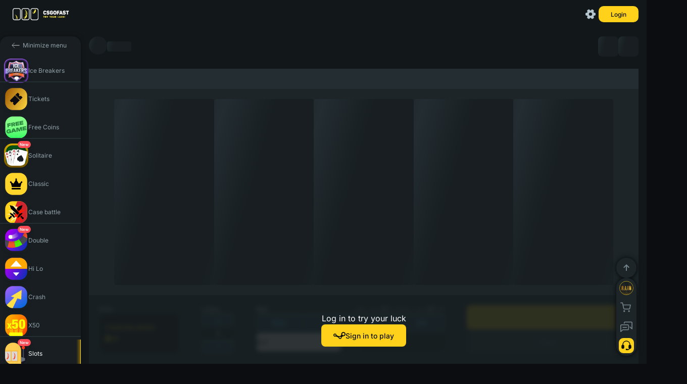

--- FILE ---
content_type: text/html; charset=utf-8
request_url: https://csgofast4.com/game/slot
body_size: 100532
content:
<!DOCTYPE html><html class="custom-scroll" lang="en" data-beasties-container><head>
    <meta charset="utf-8">
    <title>CS2 &amp; CS:GO Slot Machine Site - CSGOFast</title>
    <base href="/">
    <meta name="viewport" content="width=device-width, initial-scale=1.0, maximum-scale=1.0,user-scalable=0">
    <meta name="google-site-verification" content="8ASw5bDxtkox0Kk-orb6NRCCcYZt4mXsrJbLjX9Tpmk">
    <meta name="ahrefs-site-verification" content="83f6f19719c1d9f2c093e2878e615b395e4393acc44c242ba3b938998730ae23">
    <meta name="wot-verification" content="3645d51ff97f6d86b40d">
    <meta name="theme-color" content="#121a1e">
    <meta name="theme-color" content="#121a1e" media="(prefers-color-scheme: light)">
    <meta name="theme-color" content="#121a1e" media="(prefers-color-scheme: dark)">
    <link type="image/x-icon" rel="shortcut icon" href="./favicon.ico">

    <!-- additional desktop icons -->
    <link type="image/x-icon" sizes="16x16" rel="icon" href="/assets/img/favicons/favicon-16x16.ico">
    <link type="image/x-icon" sizes="32x32" rel="icon" href="/assets/img/favicons/favicon-32x32.ico">
    <link type="image/x-icon" sizes="96x96" rel="icon" href="/assets/img/favicons/favicon-96x96.ico">
    <link type="image/x-icon" sizes="120x120" rel="icon" href="/assets/img/favicons/favicon-120x120.ico">

    <!--  Android -->
    <link type="image/x-icon" sizes="72x72" rel="icon" href="/assets/img/favicons/android-icon-72x72.ico">
    <link type="image/x-icon" sizes="96x96" rel="icon" href="/assets/img/favicons/android-icon-96x96.ico">
    <link type="image/x-icon" sizes="144x144" rel="icon" href="/assets/img/favicons/android-icon-144x144.ico">
    <link type="image/x-icon" sizes="192x192" rel="icon" href="/assets/img/favicons/android-icon-192x192.ico">
    <link type="image/x-icon" sizes="512x512" rel="icon" href="/assets/img/favicons/android-icon-512x512.ico">
    <link rel="manifest" href="./manifest.webmanifest.json">

    <!-- iOS (Apple) -->
    <link type="image/x-icon" sizes="57x57" rel="apple-touch-icon" href="/assets/img/favicons/apple-touch-icon-57x57.ico">
    <link type="image/x-icon" sizes="60x60" rel="apple-touch-icon" href="/assets/img/favicons/apple-touch-icon-60x60.ico">
    <link type="image/x-icon" sizes="72x72" rel="apple-touch-icon" href="/assets/img/favicons/apple-touch-icon-72x72.ico">
    <link type="image/x-icon" sizes="76x76" rel="apple-touch-icon" href="/assets/img/favicons/apple-touch-icon-76x76.ico">
    <link type="image/x-icon" sizes="114x114" rel="apple-touch-icon" href="/assets/img/favicons/apple-touch-icon-114x114.ico">
    <link type="image/x-icon" sizes="120x120" rel="apple-touch-icon" href="/assets/img/favicons/apple-touch-icon-120x120.ico">
    <link type="image/x-icon" sizes="144x144" rel="apple-touch-icon" href="/assets/img/favicons/apple-touch-icon-144x144.ico">
    <link type="image/x-icon" sizes="152x152" rel="apple-touch-icon" href="/assets/img/favicons/apple-touch-icon-152x152.ico">
    <link type="image/x-icon" sizes="180x180" rel="apple-touch-icon" href="/assets/img/favicons/apple-touch-icon-180x180.ico">

    <!--  MacOS (Apple) -->
    <link color="#e52037" rel="mask-icon" href="/assets/img/favicons/safari-pinned-tab.svg">

    <!--  Windows -->
    <meta name="msapplication-TileColor" content="#2b5797">
    <meta name="msapplication-TileImage" content="/assets/img/favicons/mstile-144x144.ico">
    <meta name="msapplication-square70x70logo" content="/assets/img/favicons/mstile-70x70.ico">
    <meta name="msapplication-square150x150logo" content="/assets/img/favicons/mstile-150x150.ico">
    <meta name="msapplication-wide310x150logo" content="/assets/img/favicons/mstile-310x310.ico">
    <meta name="msapplication-square310x310logo" content="/assets/img/favicons/mstile-310x150.ico">
    <meta name="application-name" content="My Application">
    <meta name="msapplication-config" content="./browserconfig.xml">

    <!-- og/twitter meta tags -->
    <meta name="og:type" content="website">
    <meta name="og:image:width" content="1200">
    <meta name="og:image:height" content="630">
    <meta name="og:image:type" content="image/jpg">
    <meta name="twitter:card" content="summary_large_image">
    <meta name="theme-color" content="#121a1e">

    <link rel="preconnect" href="https://fonts.googleapis.com">
    <link rel="preconnect" href="https://fonts.gstatic.com" crossorigin>
    <style>@font-face{font-family:'Inter';font-style:normal;font-weight:100;font-display:swap;src:url(https://fonts.gstatic.com/s/inter/v20/UcC73FwrK3iLTeHuS_nVMrMxCp50SjIa2JL7SUc.woff2) format('woff2');unicode-range:U+0460-052F, U+1C80-1C8A, U+20B4, U+2DE0-2DFF, U+A640-A69F, U+FE2E-FE2F;}@font-face{font-family:'Inter';font-style:normal;font-weight:100;font-display:swap;src:url(https://fonts.gstatic.com/s/inter/v20/UcC73FwrK3iLTeHuS_nVMrMxCp50SjIa0ZL7SUc.woff2) format('woff2');unicode-range:U+0301, U+0400-045F, U+0490-0491, U+04B0-04B1, U+2116;}@font-face{font-family:'Inter';font-style:normal;font-weight:100;font-display:swap;src:url(https://fonts.gstatic.com/s/inter/v20/UcC73FwrK3iLTeHuS_nVMrMxCp50SjIa2ZL7SUc.woff2) format('woff2');unicode-range:U+1F00-1FFF;}@font-face{font-family:'Inter';font-style:normal;font-weight:100;font-display:swap;src:url(https://fonts.gstatic.com/s/inter/v20/UcC73FwrK3iLTeHuS_nVMrMxCp50SjIa1pL7SUc.woff2) format('woff2');unicode-range:U+0370-0377, U+037A-037F, U+0384-038A, U+038C, U+038E-03A1, U+03A3-03FF;}@font-face{font-family:'Inter';font-style:normal;font-weight:100;font-display:swap;src:url(https://fonts.gstatic.com/s/inter/v20/UcC73FwrK3iLTeHuS_nVMrMxCp50SjIa2pL7SUc.woff2) format('woff2');unicode-range:U+0102-0103, U+0110-0111, U+0128-0129, U+0168-0169, U+01A0-01A1, U+01AF-01B0, U+0300-0301, U+0303-0304, U+0308-0309, U+0323, U+0329, U+1EA0-1EF9, U+20AB;}@font-face{font-family:'Inter';font-style:normal;font-weight:100;font-display:swap;src:url(https://fonts.gstatic.com/s/inter/v20/UcC73FwrK3iLTeHuS_nVMrMxCp50SjIa25L7SUc.woff2) format('woff2');unicode-range:U+0100-02BA, U+02BD-02C5, U+02C7-02CC, U+02CE-02D7, U+02DD-02FF, U+0304, U+0308, U+0329, U+1D00-1DBF, U+1E00-1E9F, U+1EF2-1EFF, U+2020, U+20A0-20AB, U+20AD-20C0, U+2113, U+2C60-2C7F, U+A720-A7FF;}@font-face{font-family:'Inter';font-style:normal;font-weight:100;font-display:swap;src:url(https://fonts.gstatic.com/s/inter/v20/UcC73FwrK3iLTeHuS_nVMrMxCp50SjIa1ZL7.woff2) format('woff2');unicode-range:U+0000-00FF, U+0131, U+0152-0153, U+02BB-02BC, U+02C6, U+02DA, U+02DC, U+0304, U+0308, U+0329, U+2000-206F, U+20AC, U+2122, U+2191, U+2193, U+2212, U+2215, U+FEFF, U+FFFD;}@font-face{font-family:'Inter';font-style:normal;font-weight:200;font-display:swap;src:url(https://fonts.gstatic.com/s/inter/v20/UcC73FwrK3iLTeHuS_nVMrMxCp50SjIa2JL7SUc.woff2) format('woff2');unicode-range:U+0460-052F, U+1C80-1C8A, U+20B4, U+2DE0-2DFF, U+A640-A69F, U+FE2E-FE2F;}@font-face{font-family:'Inter';font-style:normal;font-weight:200;font-display:swap;src:url(https://fonts.gstatic.com/s/inter/v20/UcC73FwrK3iLTeHuS_nVMrMxCp50SjIa0ZL7SUc.woff2) format('woff2');unicode-range:U+0301, U+0400-045F, U+0490-0491, U+04B0-04B1, U+2116;}@font-face{font-family:'Inter';font-style:normal;font-weight:200;font-display:swap;src:url(https://fonts.gstatic.com/s/inter/v20/UcC73FwrK3iLTeHuS_nVMrMxCp50SjIa2ZL7SUc.woff2) format('woff2');unicode-range:U+1F00-1FFF;}@font-face{font-family:'Inter';font-style:normal;font-weight:200;font-display:swap;src:url(https://fonts.gstatic.com/s/inter/v20/UcC73FwrK3iLTeHuS_nVMrMxCp50SjIa1pL7SUc.woff2) format('woff2');unicode-range:U+0370-0377, U+037A-037F, U+0384-038A, U+038C, U+038E-03A1, U+03A3-03FF;}@font-face{font-family:'Inter';font-style:normal;font-weight:200;font-display:swap;src:url(https://fonts.gstatic.com/s/inter/v20/UcC73FwrK3iLTeHuS_nVMrMxCp50SjIa2pL7SUc.woff2) format('woff2');unicode-range:U+0102-0103, U+0110-0111, U+0128-0129, U+0168-0169, U+01A0-01A1, U+01AF-01B0, U+0300-0301, U+0303-0304, U+0308-0309, U+0323, U+0329, U+1EA0-1EF9, U+20AB;}@font-face{font-family:'Inter';font-style:normal;font-weight:200;font-display:swap;src:url(https://fonts.gstatic.com/s/inter/v20/UcC73FwrK3iLTeHuS_nVMrMxCp50SjIa25L7SUc.woff2) format('woff2');unicode-range:U+0100-02BA, U+02BD-02C5, U+02C7-02CC, U+02CE-02D7, U+02DD-02FF, U+0304, U+0308, U+0329, U+1D00-1DBF, U+1E00-1E9F, U+1EF2-1EFF, U+2020, U+20A0-20AB, U+20AD-20C0, U+2113, U+2C60-2C7F, U+A720-A7FF;}@font-face{font-family:'Inter';font-style:normal;font-weight:200;font-display:swap;src:url(https://fonts.gstatic.com/s/inter/v20/UcC73FwrK3iLTeHuS_nVMrMxCp50SjIa1ZL7.woff2) format('woff2');unicode-range:U+0000-00FF, U+0131, U+0152-0153, U+02BB-02BC, U+02C6, U+02DA, U+02DC, U+0304, U+0308, U+0329, U+2000-206F, U+20AC, U+2122, U+2191, U+2193, U+2212, U+2215, U+FEFF, U+FFFD;}@font-face{font-family:'Inter';font-style:normal;font-weight:300;font-display:swap;src:url(https://fonts.gstatic.com/s/inter/v20/UcC73FwrK3iLTeHuS_nVMrMxCp50SjIa2JL7SUc.woff2) format('woff2');unicode-range:U+0460-052F, U+1C80-1C8A, U+20B4, U+2DE0-2DFF, U+A640-A69F, U+FE2E-FE2F;}@font-face{font-family:'Inter';font-style:normal;font-weight:300;font-display:swap;src:url(https://fonts.gstatic.com/s/inter/v20/UcC73FwrK3iLTeHuS_nVMrMxCp50SjIa0ZL7SUc.woff2) format('woff2');unicode-range:U+0301, U+0400-045F, U+0490-0491, U+04B0-04B1, U+2116;}@font-face{font-family:'Inter';font-style:normal;font-weight:300;font-display:swap;src:url(https://fonts.gstatic.com/s/inter/v20/UcC73FwrK3iLTeHuS_nVMrMxCp50SjIa2ZL7SUc.woff2) format('woff2');unicode-range:U+1F00-1FFF;}@font-face{font-family:'Inter';font-style:normal;font-weight:300;font-display:swap;src:url(https://fonts.gstatic.com/s/inter/v20/UcC73FwrK3iLTeHuS_nVMrMxCp50SjIa1pL7SUc.woff2) format('woff2');unicode-range:U+0370-0377, U+037A-037F, U+0384-038A, U+038C, U+038E-03A1, U+03A3-03FF;}@font-face{font-family:'Inter';font-style:normal;font-weight:300;font-display:swap;src:url(https://fonts.gstatic.com/s/inter/v20/UcC73FwrK3iLTeHuS_nVMrMxCp50SjIa2pL7SUc.woff2) format('woff2');unicode-range:U+0102-0103, U+0110-0111, U+0128-0129, U+0168-0169, U+01A0-01A1, U+01AF-01B0, U+0300-0301, U+0303-0304, U+0308-0309, U+0323, U+0329, U+1EA0-1EF9, U+20AB;}@font-face{font-family:'Inter';font-style:normal;font-weight:300;font-display:swap;src:url(https://fonts.gstatic.com/s/inter/v20/UcC73FwrK3iLTeHuS_nVMrMxCp50SjIa25L7SUc.woff2) format('woff2');unicode-range:U+0100-02BA, U+02BD-02C5, U+02C7-02CC, U+02CE-02D7, U+02DD-02FF, U+0304, U+0308, U+0329, U+1D00-1DBF, U+1E00-1E9F, U+1EF2-1EFF, U+2020, U+20A0-20AB, U+20AD-20C0, U+2113, U+2C60-2C7F, U+A720-A7FF;}@font-face{font-family:'Inter';font-style:normal;font-weight:300;font-display:swap;src:url(https://fonts.gstatic.com/s/inter/v20/UcC73FwrK3iLTeHuS_nVMrMxCp50SjIa1ZL7.woff2) format('woff2');unicode-range:U+0000-00FF, U+0131, U+0152-0153, U+02BB-02BC, U+02C6, U+02DA, U+02DC, U+0304, U+0308, U+0329, U+2000-206F, U+20AC, U+2122, U+2191, U+2193, U+2212, U+2215, U+FEFF, U+FFFD;}@font-face{font-family:'Inter';font-style:normal;font-weight:400;font-display:swap;src:url(https://fonts.gstatic.com/s/inter/v20/UcC73FwrK3iLTeHuS_nVMrMxCp50SjIa2JL7SUc.woff2) format('woff2');unicode-range:U+0460-052F, U+1C80-1C8A, U+20B4, U+2DE0-2DFF, U+A640-A69F, U+FE2E-FE2F;}@font-face{font-family:'Inter';font-style:normal;font-weight:400;font-display:swap;src:url(https://fonts.gstatic.com/s/inter/v20/UcC73FwrK3iLTeHuS_nVMrMxCp50SjIa0ZL7SUc.woff2) format('woff2');unicode-range:U+0301, U+0400-045F, U+0490-0491, U+04B0-04B1, U+2116;}@font-face{font-family:'Inter';font-style:normal;font-weight:400;font-display:swap;src:url(https://fonts.gstatic.com/s/inter/v20/UcC73FwrK3iLTeHuS_nVMrMxCp50SjIa2ZL7SUc.woff2) format('woff2');unicode-range:U+1F00-1FFF;}@font-face{font-family:'Inter';font-style:normal;font-weight:400;font-display:swap;src:url(https://fonts.gstatic.com/s/inter/v20/UcC73FwrK3iLTeHuS_nVMrMxCp50SjIa1pL7SUc.woff2) format('woff2');unicode-range:U+0370-0377, U+037A-037F, U+0384-038A, U+038C, U+038E-03A1, U+03A3-03FF;}@font-face{font-family:'Inter';font-style:normal;font-weight:400;font-display:swap;src:url(https://fonts.gstatic.com/s/inter/v20/UcC73FwrK3iLTeHuS_nVMrMxCp50SjIa2pL7SUc.woff2) format('woff2');unicode-range:U+0102-0103, U+0110-0111, U+0128-0129, U+0168-0169, U+01A0-01A1, U+01AF-01B0, U+0300-0301, U+0303-0304, U+0308-0309, U+0323, U+0329, U+1EA0-1EF9, U+20AB;}@font-face{font-family:'Inter';font-style:normal;font-weight:400;font-display:swap;src:url(https://fonts.gstatic.com/s/inter/v20/UcC73FwrK3iLTeHuS_nVMrMxCp50SjIa25L7SUc.woff2) format('woff2');unicode-range:U+0100-02BA, U+02BD-02C5, U+02C7-02CC, U+02CE-02D7, U+02DD-02FF, U+0304, U+0308, U+0329, U+1D00-1DBF, U+1E00-1E9F, U+1EF2-1EFF, U+2020, U+20A0-20AB, U+20AD-20C0, U+2113, U+2C60-2C7F, U+A720-A7FF;}@font-face{font-family:'Inter';font-style:normal;font-weight:400;font-display:swap;src:url(https://fonts.gstatic.com/s/inter/v20/UcC73FwrK3iLTeHuS_nVMrMxCp50SjIa1ZL7.woff2) format('woff2');unicode-range:U+0000-00FF, U+0131, U+0152-0153, U+02BB-02BC, U+02C6, U+02DA, U+02DC, U+0304, U+0308, U+0329, U+2000-206F, U+20AC, U+2122, U+2191, U+2193, U+2212, U+2215, U+FEFF, U+FFFD;}@font-face{font-family:'Inter';font-style:normal;font-weight:500;font-display:swap;src:url(https://fonts.gstatic.com/s/inter/v20/UcC73FwrK3iLTeHuS_nVMrMxCp50SjIa2JL7SUc.woff2) format('woff2');unicode-range:U+0460-052F, U+1C80-1C8A, U+20B4, U+2DE0-2DFF, U+A640-A69F, U+FE2E-FE2F;}@font-face{font-family:'Inter';font-style:normal;font-weight:500;font-display:swap;src:url(https://fonts.gstatic.com/s/inter/v20/UcC73FwrK3iLTeHuS_nVMrMxCp50SjIa0ZL7SUc.woff2) format('woff2');unicode-range:U+0301, U+0400-045F, U+0490-0491, U+04B0-04B1, U+2116;}@font-face{font-family:'Inter';font-style:normal;font-weight:500;font-display:swap;src:url(https://fonts.gstatic.com/s/inter/v20/UcC73FwrK3iLTeHuS_nVMrMxCp50SjIa2ZL7SUc.woff2) format('woff2');unicode-range:U+1F00-1FFF;}@font-face{font-family:'Inter';font-style:normal;font-weight:500;font-display:swap;src:url(https://fonts.gstatic.com/s/inter/v20/UcC73FwrK3iLTeHuS_nVMrMxCp50SjIa1pL7SUc.woff2) format('woff2');unicode-range:U+0370-0377, U+037A-037F, U+0384-038A, U+038C, U+038E-03A1, U+03A3-03FF;}@font-face{font-family:'Inter';font-style:normal;font-weight:500;font-display:swap;src:url(https://fonts.gstatic.com/s/inter/v20/UcC73FwrK3iLTeHuS_nVMrMxCp50SjIa2pL7SUc.woff2) format('woff2');unicode-range:U+0102-0103, U+0110-0111, U+0128-0129, U+0168-0169, U+01A0-01A1, U+01AF-01B0, U+0300-0301, U+0303-0304, U+0308-0309, U+0323, U+0329, U+1EA0-1EF9, U+20AB;}@font-face{font-family:'Inter';font-style:normal;font-weight:500;font-display:swap;src:url(https://fonts.gstatic.com/s/inter/v20/UcC73FwrK3iLTeHuS_nVMrMxCp50SjIa25L7SUc.woff2) format('woff2');unicode-range:U+0100-02BA, U+02BD-02C5, U+02C7-02CC, U+02CE-02D7, U+02DD-02FF, U+0304, U+0308, U+0329, U+1D00-1DBF, U+1E00-1E9F, U+1EF2-1EFF, U+2020, U+20A0-20AB, U+20AD-20C0, U+2113, U+2C60-2C7F, U+A720-A7FF;}@font-face{font-family:'Inter';font-style:normal;font-weight:500;font-display:swap;src:url(https://fonts.gstatic.com/s/inter/v20/UcC73FwrK3iLTeHuS_nVMrMxCp50SjIa1ZL7.woff2) format('woff2');unicode-range:U+0000-00FF, U+0131, U+0152-0153, U+02BB-02BC, U+02C6, U+02DA, U+02DC, U+0304, U+0308, U+0329, U+2000-206F, U+20AC, U+2122, U+2191, U+2193, U+2212, U+2215, U+FEFF, U+FFFD;}@font-face{font-family:'Inter';font-style:normal;font-weight:600;font-display:swap;src:url(https://fonts.gstatic.com/s/inter/v20/UcC73FwrK3iLTeHuS_nVMrMxCp50SjIa2JL7SUc.woff2) format('woff2');unicode-range:U+0460-052F, U+1C80-1C8A, U+20B4, U+2DE0-2DFF, U+A640-A69F, U+FE2E-FE2F;}@font-face{font-family:'Inter';font-style:normal;font-weight:600;font-display:swap;src:url(https://fonts.gstatic.com/s/inter/v20/UcC73FwrK3iLTeHuS_nVMrMxCp50SjIa0ZL7SUc.woff2) format('woff2');unicode-range:U+0301, U+0400-045F, U+0490-0491, U+04B0-04B1, U+2116;}@font-face{font-family:'Inter';font-style:normal;font-weight:600;font-display:swap;src:url(https://fonts.gstatic.com/s/inter/v20/UcC73FwrK3iLTeHuS_nVMrMxCp50SjIa2ZL7SUc.woff2) format('woff2');unicode-range:U+1F00-1FFF;}@font-face{font-family:'Inter';font-style:normal;font-weight:600;font-display:swap;src:url(https://fonts.gstatic.com/s/inter/v20/UcC73FwrK3iLTeHuS_nVMrMxCp50SjIa1pL7SUc.woff2) format('woff2');unicode-range:U+0370-0377, U+037A-037F, U+0384-038A, U+038C, U+038E-03A1, U+03A3-03FF;}@font-face{font-family:'Inter';font-style:normal;font-weight:600;font-display:swap;src:url(https://fonts.gstatic.com/s/inter/v20/UcC73FwrK3iLTeHuS_nVMrMxCp50SjIa2pL7SUc.woff2) format('woff2');unicode-range:U+0102-0103, U+0110-0111, U+0128-0129, U+0168-0169, U+01A0-01A1, U+01AF-01B0, U+0300-0301, U+0303-0304, U+0308-0309, U+0323, U+0329, U+1EA0-1EF9, U+20AB;}@font-face{font-family:'Inter';font-style:normal;font-weight:600;font-display:swap;src:url(https://fonts.gstatic.com/s/inter/v20/UcC73FwrK3iLTeHuS_nVMrMxCp50SjIa25L7SUc.woff2) format('woff2');unicode-range:U+0100-02BA, U+02BD-02C5, U+02C7-02CC, U+02CE-02D7, U+02DD-02FF, U+0304, U+0308, U+0329, U+1D00-1DBF, U+1E00-1E9F, U+1EF2-1EFF, U+2020, U+20A0-20AB, U+20AD-20C0, U+2113, U+2C60-2C7F, U+A720-A7FF;}@font-face{font-family:'Inter';font-style:normal;font-weight:600;font-display:swap;src:url(https://fonts.gstatic.com/s/inter/v20/UcC73FwrK3iLTeHuS_nVMrMxCp50SjIa1ZL7.woff2) format('woff2');unicode-range:U+0000-00FF, U+0131, U+0152-0153, U+02BB-02BC, U+02C6, U+02DA, U+02DC, U+0304, U+0308, U+0329, U+2000-206F, U+20AC, U+2122, U+2191, U+2193, U+2212, U+2215, U+FEFF, U+FFFD;}@font-face{font-family:'Inter';font-style:normal;font-weight:700;font-display:swap;src:url(https://fonts.gstatic.com/s/inter/v20/UcC73FwrK3iLTeHuS_nVMrMxCp50SjIa2JL7SUc.woff2) format('woff2');unicode-range:U+0460-052F, U+1C80-1C8A, U+20B4, U+2DE0-2DFF, U+A640-A69F, U+FE2E-FE2F;}@font-face{font-family:'Inter';font-style:normal;font-weight:700;font-display:swap;src:url(https://fonts.gstatic.com/s/inter/v20/UcC73FwrK3iLTeHuS_nVMrMxCp50SjIa0ZL7SUc.woff2) format('woff2');unicode-range:U+0301, U+0400-045F, U+0490-0491, U+04B0-04B1, U+2116;}@font-face{font-family:'Inter';font-style:normal;font-weight:700;font-display:swap;src:url(https://fonts.gstatic.com/s/inter/v20/UcC73FwrK3iLTeHuS_nVMrMxCp50SjIa2ZL7SUc.woff2) format('woff2');unicode-range:U+1F00-1FFF;}@font-face{font-family:'Inter';font-style:normal;font-weight:700;font-display:swap;src:url(https://fonts.gstatic.com/s/inter/v20/UcC73FwrK3iLTeHuS_nVMrMxCp50SjIa1pL7SUc.woff2) format('woff2');unicode-range:U+0370-0377, U+037A-037F, U+0384-038A, U+038C, U+038E-03A1, U+03A3-03FF;}@font-face{font-family:'Inter';font-style:normal;font-weight:700;font-display:swap;src:url(https://fonts.gstatic.com/s/inter/v20/UcC73FwrK3iLTeHuS_nVMrMxCp50SjIa2pL7SUc.woff2) format('woff2');unicode-range:U+0102-0103, U+0110-0111, U+0128-0129, U+0168-0169, U+01A0-01A1, U+01AF-01B0, U+0300-0301, U+0303-0304, U+0308-0309, U+0323, U+0329, U+1EA0-1EF9, U+20AB;}@font-face{font-family:'Inter';font-style:normal;font-weight:700;font-display:swap;src:url(https://fonts.gstatic.com/s/inter/v20/UcC73FwrK3iLTeHuS_nVMrMxCp50SjIa25L7SUc.woff2) format('woff2');unicode-range:U+0100-02BA, U+02BD-02C5, U+02C7-02CC, U+02CE-02D7, U+02DD-02FF, U+0304, U+0308, U+0329, U+1D00-1DBF, U+1E00-1E9F, U+1EF2-1EFF, U+2020, U+20A0-20AB, U+20AD-20C0, U+2113, U+2C60-2C7F, U+A720-A7FF;}@font-face{font-family:'Inter';font-style:normal;font-weight:700;font-display:swap;src:url(https://fonts.gstatic.com/s/inter/v20/UcC73FwrK3iLTeHuS_nVMrMxCp50SjIa1ZL7.woff2) format('woff2');unicode-range:U+0000-00FF, U+0131, U+0152-0153, U+02BB-02BC, U+02C6, U+02DA, U+02DC, U+0304, U+0308, U+0329, U+2000-206F, U+20AC, U+2122, U+2191, U+2193, U+2212, U+2215, U+FEFF, U+FFFD;}@font-face{font-family:'Inter';font-style:normal;font-weight:800;font-display:swap;src:url(https://fonts.gstatic.com/s/inter/v20/UcC73FwrK3iLTeHuS_nVMrMxCp50SjIa2JL7SUc.woff2) format('woff2');unicode-range:U+0460-052F, U+1C80-1C8A, U+20B4, U+2DE0-2DFF, U+A640-A69F, U+FE2E-FE2F;}@font-face{font-family:'Inter';font-style:normal;font-weight:800;font-display:swap;src:url(https://fonts.gstatic.com/s/inter/v20/UcC73FwrK3iLTeHuS_nVMrMxCp50SjIa0ZL7SUc.woff2) format('woff2');unicode-range:U+0301, U+0400-045F, U+0490-0491, U+04B0-04B1, U+2116;}@font-face{font-family:'Inter';font-style:normal;font-weight:800;font-display:swap;src:url(https://fonts.gstatic.com/s/inter/v20/UcC73FwrK3iLTeHuS_nVMrMxCp50SjIa2ZL7SUc.woff2) format('woff2');unicode-range:U+1F00-1FFF;}@font-face{font-family:'Inter';font-style:normal;font-weight:800;font-display:swap;src:url(https://fonts.gstatic.com/s/inter/v20/UcC73FwrK3iLTeHuS_nVMrMxCp50SjIa1pL7SUc.woff2) format('woff2');unicode-range:U+0370-0377, U+037A-037F, U+0384-038A, U+038C, U+038E-03A1, U+03A3-03FF;}@font-face{font-family:'Inter';font-style:normal;font-weight:800;font-display:swap;src:url(https://fonts.gstatic.com/s/inter/v20/UcC73FwrK3iLTeHuS_nVMrMxCp50SjIa2pL7SUc.woff2) format('woff2');unicode-range:U+0102-0103, U+0110-0111, U+0128-0129, U+0168-0169, U+01A0-01A1, U+01AF-01B0, U+0300-0301, U+0303-0304, U+0308-0309, U+0323, U+0329, U+1EA0-1EF9, U+20AB;}@font-face{font-family:'Inter';font-style:normal;font-weight:800;font-display:swap;src:url(https://fonts.gstatic.com/s/inter/v20/UcC73FwrK3iLTeHuS_nVMrMxCp50SjIa25L7SUc.woff2) format('woff2');unicode-range:U+0100-02BA, U+02BD-02C5, U+02C7-02CC, U+02CE-02D7, U+02DD-02FF, U+0304, U+0308, U+0329, U+1D00-1DBF, U+1E00-1E9F, U+1EF2-1EFF, U+2020, U+20A0-20AB, U+20AD-20C0, U+2113, U+2C60-2C7F, U+A720-A7FF;}@font-face{font-family:'Inter';font-style:normal;font-weight:800;font-display:swap;src:url(https://fonts.gstatic.com/s/inter/v20/UcC73FwrK3iLTeHuS_nVMrMxCp50SjIa1ZL7.woff2) format('woff2');unicode-range:U+0000-00FF, U+0131, U+0152-0153, U+02BB-02BC, U+02C6, U+02DA, U+02DC, U+0304, U+0308, U+0329, U+2000-206F, U+20AC, U+2122, U+2191, U+2193, U+2212, U+2215, U+FEFF, U+FFFD;}@font-face{font-family:'Inter';font-style:normal;font-weight:900;font-display:swap;src:url(https://fonts.gstatic.com/s/inter/v20/UcC73FwrK3iLTeHuS_nVMrMxCp50SjIa2JL7SUc.woff2) format('woff2');unicode-range:U+0460-052F, U+1C80-1C8A, U+20B4, U+2DE0-2DFF, U+A640-A69F, U+FE2E-FE2F;}@font-face{font-family:'Inter';font-style:normal;font-weight:900;font-display:swap;src:url(https://fonts.gstatic.com/s/inter/v20/UcC73FwrK3iLTeHuS_nVMrMxCp50SjIa0ZL7SUc.woff2) format('woff2');unicode-range:U+0301, U+0400-045F, U+0490-0491, U+04B0-04B1, U+2116;}@font-face{font-family:'Inter';font-style:normal;font-weight:900;font-display:swap;src:url(https://fonts.gstatic.com/s/inter/v20/UcC73FwrK3iLTeHuS_nVMrMxCp50SjIa2ZL7SUc.woff2) format('woff2');unicode-range:U+1F00-1FFF;}@font-face{font-family:'Inter';font-style:normal;font-weight:900;font-display:swap;src:url(https://fonts.gstatic.com/s/inter/v20/UcC73FwrK3iLTeHuS_nVMrMxCp50SjIa1pL7SUc.woff2) format('woff2');unicode-range:U+0370-0377, U+037A-037F, U+0384-038A, U+038C, U+038E-03A1, U+03A3-03FF;}@font-face{font-family:'Inter';font-style:normal;font-weight:900;font-display:swap;src:url(https://fonts.gstatic.com/s/inter/v20/UcC73FwrK3iLTeHuS_nVMrMxCp50SjIa2pL7SUc.woff2) format('woff2');unicode-range:U+0102-0103, U+0110-0111, U+0128-0129, U+0168-0169, U+01A0-01A1, U+01AF-01B0, U+0300-0301, U+0303-0304, U+0308-0309, U+0323, U+0329, U+1EA0-1EF9, U+20AB;}@font-face{font-family:'Inter';font-style:normal;font-weight:900;font-display:swap;src:url(https://fonts.gstatic.com/s/inter/v20/UcC73FwrK3iLTeHuS_nVMrMxCp50SjIa25L7SUc.woff2) format('woff2');unicode-range:U+0100-02BA, U+02BD-02C5, U+02C7-02CC, U+02CE-02D7, U+02DD-02FF, U+0304, U+0308, U+0329, U+1D00-1DBF, U+1E00-1E9F, U+1EF2-1EFF, U+2020, U+20A0-20AB, U+20AD-20C0, U+2113, U+2C60-2C7F, U+A720-A7FF;}@font-face{font-family:'Inter';font-style:normal;font-weight:900;font-display:swap;src:url(https://fonts.gstatic.com/s/inter/v20/UcC73FwrK3iLTeHuS_nVMrMxCp50SjIa1ZL7.woff2) format('woff2');unicode-range:U+0000-00FF, U+0131, U+0152-0153, U+02BB-02BC, U+02C6, U+02DA, U+02DC, U+0304, U+0308, U+0329, U+2000-206F, U+20AC, U+2122, U+2191, U+2193, U+2212, U+2215, U+FEFF, U+FFFD;}@font-face{font-family:'PT Sans';font-style:italic;font-weight:400;font-display:swap;src:url(https://fonts.gstatic.com/s/ptsans/v18/jizYRExUiTo99u79D0e0ysmIEDQ.woff2) format('woff2');unicode-range:U+0460-052F, U+1C80-1C8A, U+20B4, U+2DE0-2DFF, U+A640-A69F, U+FE2E-FE2F;}@font-face{font-family:'PT Sans';font-style:italic;font-weight:400;font-display:swap;src:url(https://fonts.gstatic.com/s/ptsans/v18/jizYRExUiTo99u79D0e0w8mIEDQ.woff2) format('woff2');unicode-range:U+0301, U+0400-045F, U+0490-0491, U+04B0-04B1, U+2116;}@font-face{font-family:'PT Sans';font-style:italic;font-weight:400;font-display:swap;src:url(https://fonts.gstatic.com/s/ptsans/v18/jizYRExUiTo99u79D0e0ycmIEDQ.woff2) format('woff2');unicode-range:U+0100-02BA, U+02BD-02C5, U+02C7-02CC, U+02CE-02D7, U+02DD-02FF, U+0304, U+0308, U+0329, U+1D00-1DBF, U+1E00-1E9F, U+1EF2-1EFF, U+2020, U+20A0-20AB, U+20AD-20C0, U+2113, U+2C60-2C7F, U+A720-A7FF;}@font-face{font-family:'PT Sans';font-style:italic;font-weight:400;font-display:swap;src:url(https://fonts.gstatic.com/s/ptsans/v18/jizYRExUiTo99u79D0e0x8mI.woff2) format('woff2');unicode-range:U+0000-00FF, U+0131, U+0152-0153, U+02BB-02BC, U+02C6, U+02DA, U+02DC, U+0304, U+0308, U+0329, U+2000-206F, U+20AC, U+2122, U+2191, U+2193, U+2212, U+2215, U+FEFF, U+FFFD;}@font-face{font-family:'PT Sans';font-style:italic;font-weight:700;font-display:swap;src:url(https://fonts.gstatic.com/s/ptsans/v18/jizdRExUiTo99u79D0e8fOydIhUdwzM.woff2) format('woff2');unicode-range:U+0460-052F, U+1C80-1C8A, U+20B4, U+2DE0-2DFF, U+A640-A69F, U+FE2E-FE2F;}@font-face{font-family:'PT Sans';font-style:italic;font-weight:700;font-display:swap;src:url(https://fonts.gstatic.com/s/ptsans/v18/jizdRExUiTo99u79D0e8fOydKxUdwzM.woff2) format('woff2');unicode-range:U+0301, U+0400-045F, U+0490-0491, U+04B0-04B1, U+2116;}@font-face{font-family:'PT Sans';font-style:italic;font-weight:700;font-display:swap;src:url(https://fonts.gstatic.com/s/ptsans/v18/jizdRExUiTo99u79D0e8fOydIRUdwzM.woff2) format('woff2');unicode-range:U+0100-02BA, U+02BD-02C5, U+02C7-02CC, U+02CE-02D7, U+02DD-02FF, U+0304, U+0308, U+0329, U+1D00-1DBF, U+1E00-1E9F, U+1EF2-1EFF, U+2020, U+20A0-20AB, U+20AD-20C0, U+2113, U+2C60-2C7F, U+A720-A7FF;}@font-face{font-family:'PT Sans';font-style:italic;font-weight:700;font-display:swap;src:url(https://fonts.gstatic.com/s/ptsans/v18/jizdRExUiTo99u79D0e8fOydLxUd.woff2) format('woff2');unicode-range:U+0000-00FF, U+0131, U+0152-0153, U+02BB-02BC, U+02C6, U+02DA, U+02DC, U+0304, U+0308, U+0329, U+2000-206F, U+20AC, U+2122, U+2191, U+2193, U+2212, U+2215, U+FEFF, U+FFFD;}@font-face{font-family:'PT Sans';font-style:normal;font-weight:400;font-display:swap;src:url(https://fonts.gstatic.com/s/ptsans/v18/jizaRExUiTo99u79D0-ExdGM.woff2) format('woff2');unicode-range:U+0460-052F, U+1C80-1C8A, U+20B4, U+2DE0-2DFF, U+A640-A69F, U+FE2E-FE2F;}@font-face{font-family:'PT Sans';font-style:normal;font-weight:400;font-display:swap;src:url(https://fonts.gstatic.com/s/ptsans/v18/jizaRExUiTo99u79D0aExdGM.woff2) format('woff2');unicode-range:U+0301, U+0400-045F, U+0490-0491, U+04B0-04B1, U+2116;}@font-face{font-family:'PT Sans';font-style:normal;font-weight:400;font-display:swap;src:url(https://fonts.gstatic.com/s/ptsans/v18/jizaRExUiTo99u79D0yExdGM.woff2) format('woff2');unicode-range:U+0100-02BA, U+02BD-02C5, U+02C7-02CC, U+02CE-02D7, U+02DD-02FF, U+0304, U+0308, U+0329, U+1D00-1DBF, U+1E00-1E9F, U+1EF2-1EFF, U+2020, U+20A0-20AB, U+20AD-20C0, U+2113, U+2C60-2C7F, U+A720-A7FF;}@font-face{font-family:'PT Sans';font-style:normal;font-weight:400;font-display:swap;src:url(https://fonts.gstatic.com/s/ptsans/v18/jizaRExUiTo99u79D0KExQ.woff2) format('woff2');unicode-range:U+0000-00FF, U+0131, U+0152-0153, U+02BB-02BC, U+02C6, U+02DA, U+02DC, U+0304, U+0308, U+0329, U+2000-206F, U+20AC, U+2122, U+2191, U+2193, U+2212, U+2215, U+FEFF, U+FFFD;}@font-face{font-family:'PT Sans';font-style:normal;font-weight:700;font-display:swap;src:url(https://fonts.gstatic.com/s/ptsans/v18/jizfRExUiTo99u79B_mh0OOtLQ0Z.woff2) format('woff2');unicode-range:U+0460-052F, U+1C80-1C8A, U+20B4, U+2DE0-2DFF, U+A640-A69F, U+FE2E-FE2F;}@font-face{font-family:'PT Sans';font-style:normal;font-weight:700;font-display:swap;src:url(https://fonts.gstatic.com/s/ptsans/v18/jizfRExUiTo99u79B_mh0OqtLQ0Z.woff2) format('woff2');unicode-range:U+0301, U+0400-045F, U+0490-0491, U+04B0-04B1, U+2116;}@font-face{font-family:'PT Sans';font-style:normal;font-weight:700;font-display:swap;src:url(https://fonts.gstatic.com/s/ptsans/v18/jizfRExUiTo99u79B_mh0OCtLQ0Z.woff2) format('woff2');unicode-range:U+0100-02BA, U+02BD-02C5, U+02C7-02CC, U+02CE-02D7, U+02DD-02FF, U+0304, U+0308, U+0329, U+1D00-1DBF, U+1E00-1E9F, U+1EF2-1EFF, U+2020, U+20A0-20AB, U+20AD-20C0, U+2113, U+2C60-2C7F, U+A720-A7FF;}@font-face{font-family:'PT Sans';font-style:normal;font-weight:700;font-display:swap;src:url(https://fonts.gstatic.com/s/ptsans/v18/jizfRExUiTo99u79B_mh0O6tLQ.woff2) format('woff2');unicode-range:U+0000-00FF, U+0131, U+0152-0153, U+02BB-02BC, U+02C6, U+02DA, U+02DC, U+0304, U+0308, U+0329, U+2000-206F, U+20AC, U+2122, U+2191, U+2193, U+2212, U+2215, U+FEFF, U+FFFD;}@font-face{font-family:'Roboto';font-style:italic;font-weight:400;font-stretch:100%;font-display:swap;src:url(https://fonts.gstatic.com/s/roboto/v50/KFOKCnqEu92Fr1Mu53ZEC9_Vu3r1gIhOszmOClHrs6ljXfMMLoHQuAX-k2Qn.woff2) format('woff2');unicode-range:U+0460-052F, U+1C80-1C8A, U+20B4, U+2DE0-2DFF, U+A640-A69F, U+FE2E-FE2F;}@font-face{font-family:'Roboto';font-style:italic;font-weight:400;font-stretch:100%;font-display:swap;src:url(https://fonts.gstatic.com/s/roboto/v50/KFOKCnqEu92Fr1Mu53ZEC9_Vu3r1gIhOszmOClHrs6ljXfMMLoHQuAz-k2Qn.woff2) format('woff2');unicode-range:U+0301, U+0400-045F, U+0490-0491, U+04B0-04B1, U+2116;}@font-face{font-family:'Roboto';font-style:italic;font-weight:400;font-stretch:100%;font-display:swap;src:url(https://fonts.gstatic.com/s/roboto/v50/KFOKCnqEu92Fr1Mu53ZEC9_Vu3r1gIhOszmOClHrs6ljXfMMLoHQuAT-k2Qn.woff2) format('woff2');unicode-range:U+1F00-1FFF;}@font-face{font-family:'Roboto';font-style:italic;font-weight:400;font-stretch:100%;font-display:swap;src:url(https://fonts.gstatic.com/s/roboto/v50/KFOKCnqEu92Fr1Mu53ZEC9_Vu3r1gIhOszmOClHrs6ljXfMMLoHQuAv-k2Qn.woff2) format('woff2');unicode-range:U+0370-0377, U+037A-037F, U+0384-038A, U+038C, U+038E-03A1, U+03A3-03FF;}@font-face{font-family:'Roboto';font-style:italic;font-weight:400;font-stretch:100%;font-display:swap;src:url(https://fonts.gstatic.com/s/roboto/v50/KFOKCnqEu92Fr1Mu53ZEC9_Vu3r1gIhOszmOClHrs6ljXfMMLoHQuHT-k2Qn.woff2) format('woff2');unicode-range:U+0302-0303, U+0305, U+0307-0308, U+0310, U+0312, U+0315, U+031A, U+0326-0327, U+032C, U+032F-0330, U+0332-0333, U+0338, U+033A, U+0346, U+034D, U+0391-03A1, U+03A3-03A9, U+03B1-03C9, U+03D1, U+03D5-03D6, U+03F0-03F1, U+03F4-03F5, U+2016-2017, U+2034-2038, U+203C, U+2040, U+2043, U+2047, U+2050, U+2057, U+205F, U+2070-2071, U+2074-208E, U+2090-209C, U+20D0-20DC, U+20E1, U+20E5-20EF, U+2100-2112, U+2114-2115, U+2117-2121, U+2123-214F, U+2190, U+2192, U+2194-21AE, U+21B0-21E5, U+21F1-21F2, U+21F4-2211, U+2213-2214, U+2216-22FF, U+2308-230B, U+2310, U+2319, U+231C-2321, U+2336-237A, U+237C, U+2395, U+239B-23B7, U+23D0, U+23DC-23E1, U+2474-2475, U+25AF, U+25B3, U+25B7, U+25BD, U+25C1, U+25CA, U+25CC, U+25FB, U+266D-266F, U+27C0-27FF, U+2900-2AFF, U+2B0E-2B11, U+2B30-2B4C, U+2BFE, U+3030, U+FF5B, U+FF5D, U+1D400-1D7FF, U+1EE00-1EEFF;}@font-face{font-family:'Roboto';font-style:italic;font-weight:400;font-stretch:100%;font-display:swap;src:url(https://fonts.gstatic.com/s/roboto/v50/KFOKCnqEu92Fr1Mu53ZEC9_Vu3r1gIhOszmOClHrs6ljXfMMLoHQuGb-k2Qn.woff2) format('woff2');unicode-range:U+0001-000C, U+000E-001F, U+007F-009F, U+20DD-20E0, U+20E2-20E4, U+2150-218F, U+2190, U+2192, U+2194-2199, U+21AF, U+21E6-21F0, U+21F3, U+2218-2219, U+2299, U+22C4-22C6, U+2300-243F, U+2440-244A, U+2460-24FF, U+25A0-27BF, U+2800-28FF, U+2921-2922, U+2981, U+29BF, U+29EB, U+2B00-2BFF, U+4DC0-4DFF, U+FFF9-FFFB, U+10140-1018E, U+10190-1019C, U+101A0, U+101D0-101FD, U+102E0-102FB, U+10E60-10E7E, U+1D2C0-1D2D3, U+1D2E0-1D37F, U+1F000-1F0FF, U+1F100-1F1AD, U+1F1E6-1F1FF, U+1F30D-1F30F, U+1F315, U+1F31C, U+1F31E, U+1F320-1F32C, U+1F336, U+1F378, U+1F37D, U+1F382, U+1F393-1F39F, U+1F3A7-1F3A8, U+1F3AC-1F3AF, U+1F3C2, U+1F3C4-1F3C6, U+1F3CA-1F3CE, U+1F3D4-1F3E0, U+1F3ED, U+1F3F1-1F3F3, U+1F3F5-1F3F7, U+1F408, U+1F415, U+1F41F, U+1F426, U+1F43F, U+1F441-1F442, U+1F444, U+1F446-1F449, U+1F44C-1F44E, U+1F453, U+1F46A, U+1F47D, U+1F4A3, U+1F4B0, U+1F4B3, U+1F4B9, U+1F4BB, U+1F4BF, U+1F4C8-1F4CB, U+1F4D6, U+1F4DA, U+1F4DF, U+1F4E3-1F4E6, U+1F4EA-1F4ED, U+1F4F7, U+1F4F9-1F4FB, U+1F4FD-1F4FE, U+1F503, U+1F507-1F50B, U+1F50D, U+1F512-1F513, U+1F53E-1F54A, U+1F54F-1F5FA, U+1F610, U+1F650-1F67F, U+1F687, U+1F68D, U+1F691, U+1F694, U+1F698, U+1F6AD, U+1F6B2, U+1F6B9-1F6BA, U+1F6BC, U+1F6C6-1F6CF, U+1F6D3-1F6D7, U+1F6E0-1F6EA, U+1F6F0-1F6F3, U+1F6F7-1F6FC, U+1F700-1F7FF, U+1F800-1F80B, U+1F810-1F847, U+1F850-1F859, U+1F860-1F887, U+1F890-1F8AD, U+1F8B0-1F8BB, U+1F8C0-1F8C1, U+1F900-1F90B, U+1F93B, U+1F946, U+1F984, U+1F996, U+1F9E9, U+1FA00-1FA6F, U+1FA70-1FA7C, U+1FA80-1FA89, U+1FA8F-1FAC6, U+1FACE-1FADC, U+1FADF-1FAE9, U+1FAF0-1FAF8, U+1FB00-1FBFF;}@font-face{font-family:'Roboto';font-style:italic;font-weight:400;font-stretch:100%;font-display:swap;src:url(https://fonts.gstatic.com/s/roboto/v50/KFOKCnqEu92Fr1Mu53ZEC9_Vu3r1gIhOszmOClHrs6ljXfMMLoHQuAf-k2Qn.woff2) format('woff2');unicode-range:U+0102-0103, U+0110-0111, U+0128-0129, U+0168-0169, U+01A0-01A1, U+01AF-01B0, U+0300-0301, U+0303-0304, U+0308-0309, U+0323, U+0329, U+1EA0-1EF9, U+20AB;}@font-face{font-family:'Roboto';font-style:italic;font-weight:400;font-stretch:100%;font-display:swap;src:url(https://fonts.gstatic.com/s/roboto/v50/KFOKCnqEu92Fr1Mu53ZEC9_Vu3r1gIhOszmOClHrs6ljXfMMLoHQuAb-k2Qn.woff2) format('woff2');unicode-range:U+0100-02BA, U+02BD-02C5, U+02C7-02CC, U+02CE-02D7, U+02DD-02FF, U+0304, U+0308, U+0329, U+1D00-1DBF, U+1E00-1E9F, U+1EF2-1EFF, U+2020, U+20A0-20AB, U+20AD-20C0, U+2113, U+2C60-2C7F, U+A720-A7FF;}@font-face{font-family:'Roboto';font-style:italic;font-weight:400;font-stretch:100%;font-display:swap;src:url(https://fonts.gstatic.com/s/roboto/v50/KFOKCnqEu92Fr1Mu53ZEC9_Vu3r1gIhOszmOClHrs6ljXfMMLoHQuAj-kw.woff2) format('woff2');unicode-range:U+0000-00FF, U+0131, U+0152-0153, U+02BB-02BC, U+02C6, U+02DA, U+02DC, U+0304, U+0308, U+0329, U+2000-206F, U+20AC, U+2122, U+2191, U+2193, U+2212, U+2215, U+FEFF, U+FFFD;}@font-face{font-family:'Roboto';font-style:normal;font-weight:300;font-stretch:100%;font-display:swap;src:url(https://fonts.gstatic.com/s/roboto/v50/KFO7CnqEu92Fr1ME7kSn66aGLdTylUAMa3GUBGEe.woff2) format('woff2');unicode-range:U+0460-052F, U+1C80-1C8A, U+20B4, U+2DE0-2DFF, U+A640-A69F, U+FE2E-FE2F;}@font-face{font-family:'Roboto';font-style:normal;font-weight:300;font-stretch:100%;font-display:swap;src:url(https://fonts.gstatic.com/s/roboto/v50/KFO7CnqEu92Fr1ME7kSn66aGLdTylUAMa3iUBGEe.woff2) format('woff2');unicode-range:U+0301, U+0400-045F, U+0490-0491, U+04B0-04B1, U+2116;}@font-face{font-family:'Roboto';font-style:normal;font-weight:300;font-stretch:100%;font-display:swap;src:url(https://fonts.gstatic.com/s/roboto/v50/KFO7CnqEu92Fr1ME7kSn66aGLdTylUAMa3CUBGEe.woff2) format('woff2');unicode-range:U+1F00-1FFF;}@font-face{font-family:'Roboto';font-style:normal;font-weight:300;font-stretch:100%;font-display:swap;src:url(https://fonts.gstatic.com/s/roboto/v50/KFO7CnqEu92Fr1ME7kSn66aGLdTylUAMa3-UBGEe.woff2) format('woff2');unicode-range:U+0370-0377, U+037A-037F, U+0384-038A, U+038C, U+038E-03A1, U+03A3-03FF;}@font-face{font-family:'Roboto';font-style:normal;font-weight:300;font-stretch:100%;font-display:swap;src:url(https://fonts.gstatic.com/s/roboto/v50/KFO7CnqEu92Fr1ME7kSn66aGLdTylUAMawCUBGEe.woff2) format('woff2');unicode-range:U+0302-0303, U+0305, U+0307-0308, U+0310, U+0312, U+0315, U+031A, U+0326-0327, U+032C, U+032F-0330, U+0332-0333, U+0338, U+033A, U+0346, U+034D, U+0391-03A1, U+03A3-03A9, U+03B1-03C9, U+03D1, U+03D5-03D6, U+03F0-03F1, U+03F4-03F5, U+2016-2017, U+2034-2038, U+203C, U+2040, U+2043, U+2047, U+2050, U+2057, U+205F, U+2070-2071, U+2074-208E, U+2090-209C, U+20D0-20DC, U+20E1, U+20E5-20EF, U+2100-2112, U+2114-2115, U+2117-2121, U+2123-214F, U+2190, U+2192, U+2194-21AE, U+21B0-21E5, U+21F1-21F2, U+21F4-2211, U+2213-2214, U+2216-22FF, U+2308-230B, U+2310, U+2319, U+231C-2321, U+2336-237A, U+237C, U+2395, U+239B-23B7, U+23D0, U+23DC-23E1, U+2474-2475, U+25AF, U+25B3, U+25B7, U+25BD, U+25C1, U+25CA, U+25CC, U+25FB, U+266D-266F, U+27C0-27FF, U+2900-2AFF, U+2B0E-2B11, U+2B30-2B4C, U+2BFE, U+3030, U+FF5B, U+FF5D, U+1D400-1D7FF, U+1EE00-1EEFF;}@font-face{font-family:'Roboto';font-style:normal;font-weight:300;font-stretch:100%;font-display:swap;src:url(https://fonts.gstatic.com/s/roboto/v50/KFO7CnqEu92Fr1ME7kSn66aGLdTylUAMaxKUBGEe.woff2) format('woff2');unicode-range:U+0001-000C, U+000E-001F, U+007F-009F, U+20DD-20E0, U+20E2-20E4, U+2150-218F, U+2190, U+2192, U+2194-2199, U+21AF, U+21E6-21F0, U+21F3, U+2218-2219, U+2299, U+22C4-22C6, U+2300-243F, U+2440-244A, U+2460-24FF, U+25A0-27BF, U+2800-28FF, U+2921-2922, U+2981, U+29BF, U+29EB, U+2B00-2BFF, U+4DC0-4DFF, U+FFF9-FFFB, U+10140-1018E, U+10190-1019C, U+101A0, U+101D0-101FD, U+102E0-102FB, U+10E60-10E7E, U+1D2C0-1D2D3, U+1D2E0-1D37F, U+1F000-1F0FF, U+1F100-1F1AD, U+1F1E6-1F1FF, U+1F30D-1F30F, U+1F315, U+1F31C, U+1F31E, U+1F320-1F32C, U+1F336, U+1F378, U+1F37D, U+1F382, U+1F393-1F39F, U+1F3A7-1F3A8, U+1F3AC-1F3AF, U+1F3C2, U+1F3C4-1F3C6, U+1F3CA-1F3CE, U+1F3D4-1F3E0, U+1F3ED, U+1F3F1-1F3F3, U+1F3F5-1F3F7, U+1F408, U+1F415, U+1F41F, U+1F426, U+1F43F, U+1F441-1F442, U+1F444, U+1F446-1F449, U+1F44C-1F44E, U+1F453, U+1F46A, U+1F47D, U+1F4A3, U+1F4B0, U+1F4B3, U+1F4B9, U+1F4BB, U+1F4BF, U+1F4C8-1F4CB, U+1F4D6, U+1F4DA, U+1F4DF, U+1F4E3-1F4E6, U+1F4EA-1F4ED, U+1F4F7, U+1F4F9-1F4FB, U+1F4FD-1F4FE, U+1F503, U+1F507-1F50B, U+1F50D, U+1F512-1F513, U+1F53E-1F54A, U+1F54F-1F5FA, U+1F610, U+1F650-1F67F, U+1F687, U+1F68D, U+1F691, U+1F694, U+1F698, U+1F6AD, U+1F6B2, U+1F6B9-1F6BA, U+1F6BC, U+1F6C6-1F6CF, U+1F6D3-1F6D7, U+1F6E0-1F6EA, U+1F6F0-1F6F3, U+1F6F7-1F6FC, U+1F700-1F7FF, U+1F800-1F80B, U+1F810-1F847, U+1F850-1F859, U+1F860-1F887, U+1F890-1F8AD, U+1F8B0-1F8BB, U+1F8C0-1F8C1, U+1F900-1F90B, U+1F93B, U+1F946, U+1F984, U+1F996, U+1F9E9, U+1FA00-1FA6F, U+1FA70-1FA7C, U+1FA80-1FA89, U+1FA8F-1FAC6, U+1FACE-1FADC, U+1FADF-1FAE9, U+1FAF0-1FAF8, U+1FB00-1FBFF;}@font-face{font-family:'Roboto';font-style:normal;font-weight:300;font-stretch:100%;font-display:swap;src:url(https://fonts.gstatic.com/s/roboto/v50/KFO7CnqEu92Fr1ME7kSn66aGLdTylUAMa3OUBGEe.woff2) format('woff2');unicode-range:U+0102-0103, U+0110-0111, U+0128-0129, U+0168-0169, U+01A0-01A1, U+01AF-01B0, U+0300-0301, U+0303-0304, U+0308-0309, U+0323, U+0329, U+1EA0-1EF9, U+20AB;}@font-face{font-family:'Roboto';font-style:normal;font-weight:300;font-stretch:100%;font-display:swap;src:url(https://fonts.gstatic.com/s/roboto/v50/KFO7CnqEu92Fr1ME7kSn66aGLdTylUAMa3KUBGEe.woff2) format('woff2');unicode-range:U+0100-02BA, U+02BD-02C5, U+02C7-02CC, U+02CE-02D7, U+02DD-02FF, U+0304, U+0308, U+0329, U+1D00-1DBF, U+1E00-1E9F, U+1EF2-1EFF, U+2020, U+20A0-20AB, U+20AD-20C0, U+2113, U+2C60-2C7F, U+A720-A7FF;}@font-face{font-family:'Roboto';font-style:normal;font-weight:300;font-stretch:100%;font-display:swap;src:url(https://fonts.gstatic.com/s/roboto/v50/KFO7CnqEu92Fr1ME7kSn66aGLdTylUAMa3yUBA.woff2) format('woff2');unicode-range:U+0000-00FF, U+0131, U+0152-0153, U+02BB-02BC, U+02C6, U+02DA, U+02DC, U+0304, U+0308, U+0329, U+2000-206F, U+20AC, U+2122, U+2191, U+2193, U+2212, U+2215, U+FEFF, U+FFFD;}@font-face{font-family:'Roboto';font-style:normal;font-weight:400;font-stretch:100%;font-display:swap;src:url(https://fonts.gstatic.com/s/roboto/v50/KFO7CnqEu92Fr1ME7kSn66aGLdTylUAMa3GUBGEe.woff2) format('woff2');unicode-range:U+0460-052F, U+1C80-1C8A, U+20B4, U+2DE0-2DFF, U+A640-A69F, U+FE2E-FE2F;}@font-face{font-family:'Roboto';font-style:normal;font-weight:400;font-stretch:100%;font-display:swap;src:url(https://fonts.gstatic.com/s/roboto/v50/KFO7CnqEu92Fr1ME7kSn66aGLdTylUAMa3iUBGEe.woff2) format('woff2');unicode-range:U+0301, U+0400-045F, U+0490-0491, U+04B0-04B1, U+2116;}@font-face{font-family:'Roboto';font-style:normal;font-weight:400;font-stretch:100%;font-display:swap;src:url(https://fonts.gstatic.com/s/roboto/v50/KFO7CnqEu92Fr1ME7kSn66aGLdTylUAMa3CUBGEe.woff2) format('woff2');unicode-range:U+1F00-1FFF;}@font-face{font-family:'Roboto';font-style:normal;font-weight:400;font-stretch:100%;font-display:swap;src:url(https://fonts.gstatic.com/s/roboto/v50/KFO7CnqEu92Fr1ME7kSn66aGLdTylUAMa3-UBGEe.woff2) format('woff2');unicode-range:U+0370-0377, U+037A-037F, U+0384-038A, U+038C, U+038E-03A1, U+03A3-03FF;}@font-face{font-family:'Roboto';font-style:normal;font-weight:400;font-stretch:100%;font-display:swap;src:url(https://fonts.gstatic.com/s/roboto/v50/KFO7CnqEu92Fr1ME7kSn66aGLdTylUAMawCUBGEe.woff2) format('woff2');unicode-range:U+0302-0303, U+0305, U+0307-0308, U+0310, U+0312, U+0315, U+031A, U+0326-0327, U+032C, U+032F-0330, U+0332-0333, U+0338, U+033A, U+0346, U+034D, U+0391-03A1, U+03A3-03A9, U+03B1-03C9, U+03D1, U+03D5-03D6, U+03F0-03F1, U+03F4-03F5, U+2016-2017, U+2034-2038, U+203C, U+2040, U+2043, U+2047, U+2050, U+2057, U+205F, U+2070-2071, U+2074-208E, U+2090-209C, U+20D0-20DC, U+20E1, U+20E5-20EF, U+2100-2112, U+2114-2115, U+2117-2121, U+2123-214F, U+2190, U+2192, U+2194-21AE, U+21B0-21E5, U+21F1-21F2, U+21F4-2211, U+2213-2214, U+2216-22FF, U+2308-230B, U+2310, U+2319, U+231C-2321, U+2336-237A, U+237C, U+2395, U+239B-23B7, U+23D0, U+23DC-23E1, U+2474-2475, U+25AF, U+25B3, U+25B7, U+25BD, U+25C1, U+25CA, U+25CC, U+25FB, U+266D-266F, U+27C0-27FF, U+2900-2AFF, U+2B0E-2B11, U+2B30-2B4C, U+2BFE, U+3030, U+FF5B, U+FF5D, U+1D400-1D7FF, U+1EE00-1EEFF;}@font-face{font-family:'Roboto';font-style:normal;font-weight:400;font-stretch:100%;font-display:swap;src:url(https://fonts.gstatic.com/s/roboto/v50/KFO7CnqEu92Fr1ME7kSn66aGLdTylUAMaxKUBGEe.woff2) format('woff2');unicode-range:U+0001-000C, U+000E-001F, U+007F-009F, U+20DD-20E0, U+20E2-20E4, U+2150-218F, U+2190, U+2192, U+2194-2199, U+21AF, U+21E6-21F0, U+21F3, U+2218-2219, U+2299, U+22C4-22C6, U+2300-243F, U+2440-244A, U+2460-24FF, U+25A0-27BF, U+2800-28FF, U+2921-2922, U+2981, U+29BF, U+29EB, U+2B00-2BFF, U+4DC0-4DFF, U+FFF9-FFFB, U+10140-1018E, U+10190-1019C, U+101A0, U+101D0-101FD, U+102E0-102FB, U+10E60-10E7E, U+1D2C0-1D2D3, U+1D2E0-1D37F, U+1F000-1F0FF, U+1F100-1F1AD, U+1F1E6-1F1FF, U+1F30D-1F30F, U+1F315, U+1F31C, U+1F31E, U+1F320-1F32C, U+1F336, U+1F378, U+1F37D, U+1F382, U+1F393-1F39F, U+1F3A7-1F3A8, U+1F3AC-1F3AF, U+1F3C2, U+1F3C4-1F3C6, U+1F3CA-1F3CE, U+1F3D4-1F3E0, U+1F3ED, U+1F3F1-1F3F3, U+1F3F5-1F3F7, U+1F408, U+1F415, U+1F41F, U+1F426, U+1F43F, U+1F441-1F442, U+1F444, U+1F446-1F449, U+1F44C-1F44E, U+1F453, U+1F46A, U+1F47D, U+1F4A3, U+1F4B0, U+1F4B3, U+1F4B9, U+1F4BB, U+1F4BF, U+1F4C8-1F4CB, U+1F4D6, U+1F4DA, U+1F4DF, U+1F4E3-1F4E6, U+1F4EA-1F4ED, U+1F4F7, U+1F4F9-1F4FB, U+1F4FD-1F4FE, U+1F503, U+1F507-1F50B, U+1F50D, U+1F512-1F513, U+1F53E-1F54A, U+1F54F-1F5FA, U+1F610, U+1F650-1F67F, U+1F687, U+1F68D, U+1F691, U+1F694, U+1F698, U+1F6AD, U+1F6B2, U+1F6B9-1F6BA, U+1F6BC, U+1F6C6-1F6CF, U+1F6D3-1F6D7, U+1F6E0-1F6EA, U+1F6F0-1F6F3, U+1F6F7-1F6FC, U+1F700-1F7FF, U+1F800-1F80B, U+1F810-1F847, U+1F850-1F859, U+1F860-1F887, U+1F890-1F8AD, U+1F8B0-1F8BB, U+1F8C0-1F8C1, U+1F900-1F90B, U+1F93B, U+1F946, U+1F984, U+1F996, U+1F9E9, U+1FA00-1FA6F, U+1FA70-1FA7C, U+1FA80-1FA89, U+1FA8F-1FAC6, U+1FACE-1FADC, U+1FADF-1FAE9, U+1FAF0-1FAF8, U+1FB00-1FBFF;}@font-face{font-family:'Roboto';font-style:normal;font-weight:400;font-stretch:100%;font-display:swap;src:url(https://fonts.gstatic.com/s/roboto/v50/KFO7CnqEu92Fr1ME7kSn66aGLdTylUAMa3OUBGEe.woff2) format('woff2');unicode-range:U+0102-0103, U+0110-0111, U+0128-0129, U+0168-0169, U+01A0-01A1, U+01AF-01B0, U+0300-0301, U+0303-0304, U+0308-0309, U+0323, U+0329, U+1EA0-1EF9, U+20AB;}@font-face{font-family:'Roboto';font-style:normal;font-weight:400;font-stretch:100%;font-display:swap;src:url(https://fonts.gstatic.com/s/roboto/v50/KFO7CnqEu92Fr1ME7kSn66aGLdTylUAMa3KUBGEe.woff2) format('woff2');unicode-range:U+0100-02BA, U+02BD-02C5, U+02C7-02CC, U+02CE-02D7, U+02DD-02FF, U+0304, U+0308, U+0329, U+1D00-1DBF, U+1E00-1E9F, U+1EF2-1EFF, U+2020, U+20A0-20AB, U+20AD-20C0, U+2113, U+2C60-2C7F, U+A720-A7FF;}@font-face{font-family:'Roboto';font-style:normal;font-weight:400;font-stretch:100%;font-display:swap;src:url(https://fonts.gstatic.com/s/roboto/v50/KFO7CnqEu92Fr1ME7kSn66aGLdTylUAMa3yUBA.woff2) format('woff2');unicode-range:U+0000-00FF, U+0131, U+0152-0153, U+02BB-02BC, U+02C6, U+02DA, U+02DC, U+0304, U+0308, U+0329, U+2000-206F, U+20AC, U+2122, U+2191, U+2193, U+2212, U+2215, U+FEFF, U+FFFD;}@font-face{font-family:'Roboto';font-style:normal;font-weight:500;font-stretch:100%;font-display:swap;src:url(https://fonts.gstatic.com/s/roboto/v50/KFO7CnqEu92Fr1ME7kSn66aGLdTylUAMa3GUBGEe.woff2) format('woff2');unicode-range:U+0460-052F, U+1C80-1C8A, U+20B4, U+2DE0-2DFF, U+A640-A69F, U+FE2E-FE2F;}@font-face{font-family:'Roboto';font-style:normal;font-weight:500;font-stretch:100%;font-display:swap;src:url(https://fonts.gstatic.com/s/roboto/v50/KFO7CnqEu92Fr1ME7kSn66aGLdTylUAMa3iUBGEe.woff2) format('woff2');unicode-range:U+0301, U+0400-045F, U+0490-0491, U+04B0-04B1, U+2116;}@font-face{font-family:'Roboto';font-style:normal;font-weight:500;font-stretch:100%;font-display:swap;src:url(https://fonts.gstatic.com/s/roboto/v50/KFO7CnqEu92Fr1ME7kSn66aGLdTylUAMa3CUBGEe.woff2) format('woff2');unicode-range:U+1F00-1FFF;}@font-face{font-family:'Roboto';font-style:normal;font-weight:500;font-stretch:100%;font-display:swap;src:url(https://fonts.gstatic.com/s/roboto/v50/KFO7CnqEu92Fr1ME7kSn66aGLdTylUAMa3-UBGEe.woff2) format('woff2');unicode-range:U+0370-0377, U+037A-037F, U+0384-038A, U+038C, U+038E-03A1, U+03A3-03FF;}@font-face{font-family:'Roboto';font-style:normal;font-weight:500;font-stretch:100%;font-display:swap;src:url(https://fonts.gstatic.com/s/roboto/v50/KFO7CnqEu92Fr1ME7kSn66aGLdTylUAMawCUBGEe.woff2) format('woff2');unicode-range:U+0302-0303, U+0305, U+0307-0308, U+0310, U+0312, U+0315, U+031A, U+0326-0327, U+032C, U+032F-0330, U+0332-0333, U+0338, U+033A, U+0346, U+034D, U+0391-03A1, U+03A3-03A9, U+03B1-03C9, U+03D1, U+03D5-03D6, U+03F0-03F1, U+03F4-03F5, U+2016-2017, U+2034-2038, U+203C, U+2040, U+2043, U+2047, U+2050, U+2057, U+205F, U+2070-2071, U+2074-208E, U+2090-209C, U+20D0-20DC, U+20E1, U+20E5-20EF, U+2100-2112, U+2114-2115, U+2117-2121, U+2123-214F, U+2190, U+2192, U+2194-21AE, U+21B0-21E5, U+21F1-21F2, U+21F4-2211, U+2213-2214, U+2216-22FF, U+2308-230B, U+2310, U+2319, U+231C-2321, U+2336-237A, U+237C, U+2395, U+239B-23B7, U+23D0, U+23DC-23E1, U+2474-2475, U+25AF, U+25B3, U+25B7, U+25BD, U+25C1, U+25CA, U+25CC, U+25FB, U+266D-266F, U+27C0-27FF, U+2900-2AFF, U+2B0E-2B11, U+2B30-2B4C, U+2BFE, U+3030, U+FF5B, U+FF5D, U+1D400-1D7FF, U+1EE00-1EEFF;}@font-face{font-family:'Roboto';font-style:normal;font-weight:500;font-stretch:100%;font-display:swap;src:url(https://fonts.gstatic.com/s/roboto/v50/KFO7CnqEu92Fr1ME7kSn66aGLdTylUAMaxKUBGEe.woff2) format('woff2');unicode-range:U+0001-000C, U+000E-001F, U+007F-009F, U+20DD-20E0, U+20E2-20E4, U+2150-218F, U+2190, U+2192, U+2194-2199, U+21AF, U+21E6-21F0, U+21F3, U+2218-2219, U+2299, U+22C4-22C6, U+2300-243F, U+2440-244A, U+2460-24FF, U+25A0-27BF, U+2800-28FF, U+2921-2922, U+2981, U+29BF, U+29EB, U+2B00-2BFF, U+4DC0-4DFF, U+FFF9-FFFB, U+10140-1018E, U+10190-1019C, U+101A0, U+101D0-101FD, U+102E0-102FB, U+10E60-10E7E, U+1D2C0-1D2D3, U+1D2E0-1D37F, U+1F000-1F0FF, U+1F100-1F1AD, U+1F1E6-1F1FF, U+1F30D-1F30F, U+1F315, U+1F31C, U+1F31E, U+1F320-1F32C, U+1F336, U+1F378, U+1F37D, U+1F382, U+1F393-1F39F, U+1F3A7-1F3A8, U+1F3AC-1F3AF, U+1F3C2, U+1F3C4-1F3C6, U+1F3CA-1F3CE, U+1F3D4-1F3E0, U+1F3ED, U+1F3F1-1F3F3, U+1F3F5-1F3F7, U+1F408, U+1F415, U+1F41F, U+1F426, U+1F43F, U+1F441-1F442, U+1F444, U+1F446-1F449, U+1F44C-1F44E, U+1F453, U+1F46A, U+1F47D, U+1F4A3, U+1F4B0, U+1F4B3, U+1F4B9, U+1F4BB, U+1F4BF, U+1F4C8-1F4CB, U+1F4D6, U+1F4DA, U+1F4DF, U+1F4E3-1F4E6, U+1F4EA-1F4ED, U+1F4F7, U+1F4F9-1F4FB, U+1F4FD-1F4FE, U+1F503, U+1F507-1F50B, U+1F50D, U+1F512-1F513, U+1F53E-1F54A, U+1F54F-1F5FA, U+1F610, U+1F650-1F67F, U+1F687, U+1F68D, U+1F691, U+1F694, U+1F698, U+1F6AD, U+1F6B2, U+1F6B9-1F6BA, U+1F6BC, U+1F6C6-1F6CF, U+1F6D3-1F6D7, U+1F6E0-1F6EA, U+1F6F0-1F6F3, U+1F6F7-1F6FC, U+1F700-1F7FF, U+1F800-1F80B, U+1F810-1F847, U+1F850-1F859, U+1F860-1F887, U+1F890-1F8AD, U+1F8B0-1F8BB, U+1F8C0-1F8C1, U+1F900-1F90B, U+1F93B, U+1F946, U+1F984, U+1F996, U+1F9E9, U+1FA00-1FA6F, U+1FA70-1FA7C, U+1FA80-1FA89, U+1FA8F-1FAC6, U+1FACE-1FADC, U+1FADF-1FAE9, U+1FAF0-1FAF8, U+1FB00-1FBFF;}@font-face{font-family:'Roboto';font-style:normal;font-weight:500;font-stretch:100%;font-display:swap;src:url(https://fonts.gstatic.com/s/roboto/v50/KFO7CnqEu92Fr1ME7kSn66aGLdTylUAMa3OUBGEe.woff2) format('woff2');unicode-range:U+0102-0103, U+0110-0111, U+0128-0129, U+0168-0169, U+01A0-01A1, U+01AF-01B0, U+0300-0301, U+0303-0304, U+0308-0309, U+0323, U+0329, U+1EA0-1EF9, U+20AB;}@font-face{font-family:'Roboto';font-style:normal;font-weight:500;font-stretch:100%;font-display:swap;src:url(https://fonts.gstatic.com/s/roboto/v50/KFO7CnqEu92Fr1ME7kSn66aGLdTylUAMa3KUBGEe.woff2) format('woff2');unicode-range:U+0100-02BA, U+02BD-02C5, U+02C7-02CC, U+02CE-02D7, U+02DD-02FF, U+0304, U+0308, U+0329, U+1D00-1DBF, U+1E00-1E9F, U+1EF2-1EFF, U+2020, U+20A0-20AB, U+20AD-20C0, U+2113, U+2C60-2C7F, U+A720-A7FF;}@font-face{font-family:'Roboto';font-style:normal;font-weight:500;font-stretch:100%;font-display:swap;src:url(https://fonts.gstatic.com/s/roboto/v50/KFO7CnqEu92Fr1ME7kSn66aGLdTylUAMa3yUBA.woff2) format('woff2');unicode-range:U+0000-00FF, U+0131, U+0152-0153, U+02BB-02BC, U+02C6, U+02DA, U+02DC, U+0304, U+0308, U+0329, U+2000-206F, U+20AC, U+2122, U+2191, U+2193, U+2212, U+2215, U+FEFF, U+FFFD;}@font-face{font-family:'Roboto';font-style:normal;font-weight:700;font-stretch:100%;font-display:swap;src:url(https://fonts.gstatic.com/s/roboto/v50/KFO7CnqEu92Fr1ME7kSn66aGLdTylUAMa3GUBGEe.woff2) format('woff2');unicode-range:U+0460-052F, U+1C80-1C8A, U+20B4, U+2DE0-2DFF, U+A640-A69F, U+FE2E-FE2F;}@font-face{font-family:'Roboto';font-style:normal;font-weight:700;font-stretch:100%;font-display:swap;src:url(https://fonts.gstatic.com/s/roboto/v50/KFO7CnqEu92Fr1ME7kSn66aGLdTylUAMa3iUBGEe.woff2) format('woff2');unicode-range:U+0301, U+0400-045F, U+0490-0491, U+04B0-04B1, U+2116;}@font-face{font-family:'Roboto';font-style:normal;font-weight:700;font-stretch:100%;font-display:swap;src:url(https://fonts.gstatic.com/s/roboto/v50/KFO7CnqEu92Fr1ME7kSn66aGLdTylUAMa3CUBGEe.woff2) format('woff2');unicode-range:U+1F00-1FFF;}@font-face{font-family:'Roboto';font-style:normal;font-weight:700;font-stretch:100%;font-display:swap;src:url(https://fonts.gstatic.com/s/roboto/v50/KFO7CnqEu92Fr1ME7kSn66aGLdTylUAMa3-UBGEe.woff2) format('woff2');unicode-range:U+0370-0377, U+037A-037F, U+0384-038A, U+038C, U+038E-03A1, U+03A3-03FF;}@font-face{font-family:'Roboto';font-style:normal;font-weight:700;font-stretch:100%;font-display:swap;src:url(https://fonts.gstatic.com/s/roboto/v50/KFO7CnqEu92Fr1ME7kSn66aGLdTylUAMawCUBGEe.woff2) format('woff2');unicode-range:U+0302-0303, U+0305, U+0307-0308, U+0310, U+0312, U+0315, U+031A, U+0326-0327, U+032C, U+032F-0330, U+0332-0333, U+0338, U+033A, U+0346, U+034D, U+0391-03A1, U+03A3-03A9, U+03B1-03C9, U+03D1, U+03D5-03D6, U+03F0-03F1, U+03F4-03F5, U+2016-2017, U+2034-2038, U+203C, U+2040, U+2043, U+2047, U+2050, U+2057, U+205F, U+2070-2071, U+2074-208E, U+2090-209C, U+20D0-20DC, U+20E1, U+20E5-20EF, U+2100-2112, U+2114-2115, U+2117-2121, U+2123-214F, U+2190, U+2192, U+2194-21AE, U+21B0-21E5, U+21F1-21F2, U+21F4-2211, U+2213-2214, U+2216-22FF, U+2308-230B, U+2310, U+2319, U+231C-2321, U+2336-237A, U+237C, U+2395, U+239B-23B7, U+23D0, U+23DC-23E1, U+2474-2475, U+25AF, U+25B3, U+25B7, U+25BD, U+25C1, U+25CA, U+25CC, U+25FB, U+266D-266F, U+27C0-27FF, U+2900-2AFF, U+2B0E-2B11, U+2B30-2B4C, U+2BFE, U+3030, U+FF5B, U+FF5D, U+1D400-1D7FF, U+1EE00-1EEFF;}@font-face{font-family:'Roboto';font-style:normal;font-weight:700;font-stretch:100%;font-display:swap;src:url(https://fonts.gstatic.com/s/roboto/v50/KFO7CnqEu92Fr1ME7kSn66aGLdTylUAMaxKUBGEe.woff2) format('woff2');unicode-range:U+0001-000C, U+000E-001F, U+007F-009F, U+20DD-20E0, U+20E2-20E4, U+2150-218F, U+2190, U+2192, U+2194-2199, U+21AF, U+21E6-21F0, U+21F3, U+2218-2219, U+2299, U+22C4-22C6, U+2300-243F, U+2440-244A, U+2460-24FF, U+25A0-27BF, U+2800-28FF, U+2921-2922, U+2981, U+29BF, U+29EB, U+2B00-2BFF, U+4DC0-4DFF, U+FFF9-FFFB, U+10140-1018E, U+10190-1019C, U+101A0, U+101D0-101FD, U+102E0-102FB, U+10E60-10E7E, U+1D2C0-1D2D3, U+1D2E0-1D37F, U+1F000-1F0FF, U+1F100-1F1AD, U+1F1E6-1F1FF, U+1F30D-1F30F, U+1F315, U+1F31C, U+1F31E, U+1F320-1F32C, U+1F336, U+1F378, U+1F37D, U+1F382, U+1F393-1F39F, U+1F3A7-1F3A8, U+1F3AC-1F3AF, U+1F3C2, U+1F3C4-1F3C6, U+1F3CA-1F3CE, U+1F3D4-1F3E0, U+1F3ED, U+1F3F1-1F3F3, U+1F3F5-1F3F7, U+1F408, U+1F415, U+1F41F, U+1F426, U+1F43F, U+1F441-1F442, U+1F444, U+1F446-1F449, U+1F44C-1F44E, U+1F453, U+1F46A, U+1F47D, U+1F4A3, U+1F4B0, U+1F4B3, U+1F4B9, U+1F4BB, U+1F4BF, U+1F4C8-1F4CB, U+1F4D6, U+1F4DA, U+1F4DF, U+1F4E3-1F4E6, U+1F4EA-1F4ED, U+1F4F7, U+1F4F9-1F4FB, U+1F4FD-1F4FE, U+1F503, U+1F507-1F50B, U+1F50D, U+1F512-1F513, U+1F53E-1F54A, U+1F54F-1F5FA, U+1F610, U+1F650-1F67F, U+1F687, U+1F68D, U+1F691, U+1F694, U+1F698, U+1F6AD, U+1F6B2, U+1F6B9-1F6BA, U+1F6BC, U+1F6C6-1F6CF, U+1F6D3-1F6D7, U+1F6E0-1F6EA, U+1F6F0-1F6F3, U+1F6F7-1F6FC, U+1F700-1F7FF, U+1F800-1F80B, U+1F810-1F847, U+1F850-1F859, U+1F860-1F887, U+1F890-1F8AD, U+1F8B0-1F8BB, U+1F8C0-1F8C1, U+1F900-1F90B, U+1F93B, U+1F946, U+1F984, U+1F996, U+1F9E9, U+1FA00-1FA6F, U+1FA70-1FA7C, U+1FA80-1FA89, U+1FA8F-1FAC6, U+1FACE-1FADC, U+1FADF-1FAE9, U+1FAF0-1FAF8, U+1FB00-1FBFF;}@font-face{font-family:'Roboto';font-style:normal;font-weight:700;font-stretch:100%;font-display:swap;src:url(https://fonts.gstatic.com/s/roboto/v50/KFO7CnqEu92Fr1ME7kSn66aGLdTylUAMa3OUBGEe.woff2) format('woff2');unicode-range:U+0102-0103, U+0110-0111, U+0128-0129, U+0168-0169, U+01A0-01A1, U+01AF-01B0, U+0300-0301, U+0303-0304, U+0308-0309, U+0323, U+0329, U+1EA0-1EF9, U+20AB;}@font-face{font-family:'Roboto';font-style:normal;font-weight:700;font-stretch:100%;font-display:swap;src:url(https://fonts.gstatic.com/s/roboto/v50/KFO7CnqEu92Fr1ME7kSn66aGLdTylUAMa3KUBGEe.woff2) format('woff2');unicode-range:U+0100-02BA, U+02BD-02C5, U+02C7-02CC, U+02CE-02D7, U+02DD-02FF, U+0304, U+0308, U+0329, U+1D00-1DBF, U+1E00-1E9F, U+1EF2-1EFF, U+2020, U+20A0-20AB, U+20AD-20C0, U+2113, U+2C60-2C7F, U+A720-A7FF;}@font-face{font-family:'Roboto';font-style:normal;font-weight:700;font-stretch:100%;font-display:swap;src:url(https://fonts.gstatic.com/s/roboto/v50/KFO7CnqEu92Fr1ME7kSn66aGLdTylUAMa3yUBA.woff2) format('woff2');unicode-range:U+0000-00FF, U+0131, U+0152-0153, U+02BB-02BC, U+02C6, U+02DA, U+02DC, U+0304, U+0308, U+0329, U+2000-206F, U+20AC, U+2122, U+2191, U+2193, U+2212, U+2215, U+FEFF, U+FFFD;}@font-face{font-family:'Roboto Condensed';font-style:normal;font-weight:300;font-display:swap;src:url(https://fonts.gstatic.com/s/robotocondensed/v31/ieVl2ZhZI2eCN5jzbjEETS9weq8-19-7DRs5.woff2) format('woff2');unicode-range:U+0460-052F, U+1C80-1C8A, U+20B4, U+2DE0-2DFF, U+A640-A69F, U+FE2E-FE2F;}@font-face{font-family:'Roboto Condensed';font-style:normal;font-weight:300;font-display:swap;src:url(https://fonts.gstatic.com/s/robotocondensed/v31/ieVl2ZhZI2eCN5jzbjEETS9weq8-19a7DRs5.woff2) format('woff2');unicode-range:U+0301, U+0400-045F, U+0490-0491, U+04B0-04B1, U+2116;}@font-face{font-family:'Roboto Condensed';font-style:normal;font-weight:300;font-display:swap;src:url(https://fonts.gstatic.com/s/robotocondensed/v31/ieVl2ZhZI2eCN5jzbjEETS9weq8-1967DRs5.woff2) format('woff2');unicode-range:U+1F00-1FFF;}@font-face{font-family:'Roboto Condensed';font-style:normal;font-weight:300;font-display:swap;src:url(https://fonts.gstatic.com/s/robotocondensed/v31/ieVl2ZhZI2eCN5jzbjEETS9weq8-19G7DRs5.woff2) format('woff2');unicode-range:U+0370-0377, U+037A-037F, U+0384-038A, U+038C, U+038E-03A1, U+03A3-03FF;}@font-face{font-family:'Roboto Condensed';font-style:normal;font-weight:300;font-display:swap;src:url(https://fonts.gstatic.com/s/robotocondensed/v31/ieVl2ZhZI2eCN5jzbjEETS9weq8-1927DRs5.woff2) format('woff2');unicode-range:U+0102-0103, U+0110-0111, U+0128-0129, U+0168-0169, U+01A0-01A1, U+01AF-01B0, U+0300-0301, U+0303-0304, U+0308-0309, U+0323, U+0329, U+1EA0-1EF9, U+20AB;}@font-face{font-family:'Roboto Condensed';font-style:normal;font-weight:300;font-display:swap;src:url(https://fonts.gstatic.com/s/robotocondensed/v31/ieVl2ZhZI2eCN5jzbjEETS9weq8-19y7DRs5.woff2) format('woff2');unicode-range:U+0100-02BA, U+02BD-02C5, U+02C7-02CC, U+02CE-02D7, U+02DD-02FF, U+0304, U+0308, U+0329, U+1D00-1DBF, U+1E00-1E9F, U+1EF2-1EFF, U+2020, U+20A0-20AB, U+20AD-20C0, U+2113, U+2C60-2C7F, U+A720-A7FF;}@font-face{font-family:'Roboto Condensed';font-style:normal;font-weight:300;font-display:swap;src:url(https://fonts.gstatic.com/s/robotocondensed/v31/ieVl2ZhZI2eCN5jzbjEETS9weq8-19K7DQ.woff2) format('woff2');unicode-range:U+0000-00FF, U+0131, U+0152-0153, U+02BB-02BC, U+02C6, U+02DA, U+02DC, U+0304, U+0308, U+0329, U+2000-206F, U+20AC, U+2122, U+2191, U+2193, U+2212, U+2215, U+FEFF, U+FFFD;}@font-face{font-family:'Roboto Condensed';font-style:normal;font-weight:400;font-display:swap;src:url(https://fonts.gstatic.com/s/robotocondensed/v31/ieVl2ZhZI2eCN5jzbjEETS9weq8-19-7DRs5.woff2) format('woff2');unicode-range:U+0460-052F, U+1C80-1C8A, U+20B4, U+2DE0-2DFF, U+A640-A69F, U+FE2E-FE2F;}@font-face{font-family:'Roboto Condensed';font-style:normal;font-weight:400;font-display:swap;src:url(https://fonts.gstatic.com/s/robotocondensed/v31/ieVl2ZhZI2eCN5jzbjEETS9weq8-19a7DRs5.woff2) format('woff2');unicode-range:U+0301, U+0400-045F, U+0490-0491, U+04B0-04B1, U+2116;}@font-face{font-family:'Roboto Condensed';font-style:normal;font-weight:400;font-display:swap;src:url(https://fonts.gstatic.com/s/robotocondensed/v31/ieVl2ZhZI2eCN5jzbjEETS9weq8-1967DRs5.woff2) format('woff2');unicode-range:U+1F00-1FFF;}@font-face{font-family:'Roboto Condensed';font-style:normal;font-weight:400;font-display:swap;src:url(https://fonts.gstatic.com/s/robotocondensed/v31/ieVl2ZhZI2eCN5jzbjEETS9weq8-19G7DRs5.woff2) format('woff2');unicode-range:U+0370-0377, U+037A-037F, U+0384-038A, U+038C, U+038E-03A1, U+03A3-03FF;}@font-face{font-family:'Roboto Condensed';font-style:normal;font-weight:400;font-display:swap;src:url(https://fonts.gstatic.com/s/robotocondensed/v31/ieVl2ZhZI2eCN5jzbjEETS9weq8-1927DRs5.woff2) format('woff2');unicode-range:U+0102-0103, U+0110-0111, U+0128-0129, U+0168-0169, U+01A0-01A1, U+01AF-01B0, U+0300-0301, U+0303-0304, U+0308-0309, U+0323, U+0329, U+1EA0-1EF9, U+20AB;}@font-face{font-family:'Roboto Condensed';font-style:normal;font-weight:400;font-display:swap;src:url(https://fonts.gstatic.com/s/robotocondensed/v31/ieVl2ZhZI2eCN5jzbjEETS9weq8-19y7DRs5.woff2) format('woff2');unicode-range:U+0100-02BA, U+02BD-02C5, U+02C7-02CC, U+02CE-02D7, U+02DD-02FF, U+0304, U+0308, U+0329, U+1D00-1DBF, U+1E00-1E9F, U+1EF2-1EFF, U+2020, U+20A0-20AB, U+20AD-20C0, U+2113, U+2C60-2C7F, U+A720-A7FF;}@font-face{font-family:'Roboto Condensed';font-style:normal;font-weight:400;font-display:swap;src:url(https://fonts.gstatic.com/s/robotocondensed/v31/ieVl2ZhZI2eCN5jzbjEETS9weq8-19K7DQ.woff2) format('woff2');unicode-range:U+0000-00FF, U+0131, U+0152-0153, U+02BB-02BC, U+02C6, U+02DA, U+02DC, U+0304, U+0308, U+0329, U+2000-206F, U+20AC, U+2122, U+2191, U+2193, U+2212, U+2215, U+FEFF, U+FFFD;}</style>

    <style>@font-face{font-family:'Material Icons';font-style:normal;font-weight:400;font-display:swap;src:url(https://fonts.gstatic.com/s/materialicons/v145/flUhRq6tzZclQEJ-Vdg-IuiaDsNc.woff2) format('woff2');}.material-icons{font-family:'Material Icons';font-weight:normal;font-style:normal;font-size:24px;line-height:1;letter-spacing:normal;text-transform:none;display:inline-block;white-space:nowrap;word-wrap:normal;direction:ltr;-webkit-font-feature-settings:'liga';-webkit-font-smoothing:antialiased;}</style>
    <script src="/media-sw.register.js"></script>
    <!-- Kinguin -->
    <script src="/sdk/kinguin.js"></script>
    <script>
      window.dataLayer = window.dataLayer || [];

      function gtag() {
        dataLayer.push(arguments);
      }
    </script>
    <!-- Google Tag Manager -->
    <script>
      (function (w, d, s, l, i) {
        w[l] = w[l] || [];
        w[l].push({ 'gtm.start': new Date().getTime(), event: 'gtm.js' });
        var f = d.getElementsByTagName(s)[0],
          j = d.createElement(s),
          dl = l != 'dataLayer' ? '&l=' + l : '';
        j.async = true;
        j.src = 'https://www.googletagmanager.com/gtm.js?id=' + i + dl;
        f.parentNode.insertBefore(j, f);
      })(window, document, 'script', 'dataLayer', 'GTM-TQKXK3');
    </script>
    <!-- End Google Tag Manager -->

    <!-- Gleam -->
    <script src="/sdk/gleam.js"></script>
    <!-- End Gleam -->
    <!-- Chatra -->
    <script src="/sdk/chatra.js"></script>
    <!-- Pixel Tag Code -->
    <script>
      (function (t, l, g, r, m) {
        t[g] ||
          ((g = t[g] =
            function () {
              g.run ? g.run.apply(g, arguments) : g.queue.push(arguments);
            }),
          (g.queue = []),
          (t = l.createElement(r)),
          (t.async = !0),
          (t.src = m),
          (l = l.getElementsByTagName(r)[0]),
          l.parentNode.insertBefore(t, l));
      })(window, document, 'tgp', 'script', 'https://telegram.org/js/pixel.js');
      tgp('init', 'cZsnLYuS');
    </script>
    <!-- End Pixel Tag Code -->
    <!-- Chatra  -->
    <!--    <script type="text/javascript"
src="https://fea4d2c6-3a5c-41c6-87d8-b62705c91616.snippet.antillephone.com/apg-seal.js">
</script>-->
  <style>html{--custom-scroll-width: 8px}.custom-scroll::-webkit-scrollbar{width:var(--custom-scroll-width)}.custom-scroll::-webkit-scrollbar-track{border-radius:5px;background-color:#181e21}.custom-scroll::-webkit-scrollbar-track:hover{background-color:#181e21}.custom-scroll::-webkit-scrollbar-track:active{background-color:#181e21}.custom-scroll::-webkit-scrollbar-thumb{border-radius:5px;background-color:#606f76;border:2px solid #181E21}.custom-scroll::-webkit-scrollbar-thumb:hover{border:2px solid #606F76}.custom-scroll::-webkit-scrollbar-thumb:active{background-color:#606f76}
</style><link rel="stylesheet" href="critical-CU5JEBF6.css" media="print" onload="this.media='all'"><noscript><link rel="stylesheet" href="critical-CU5JEBF6.css"></noscript><style>*,:before,:after{--tw-border-spacing-x: 0;--tw-border-spacing-y: 0;--tw-translate-x: 0;--tw-translate-y: 0;--tw-rotate: 0;--tw-skew-x: 0;--tw-skew-y: 0;--tw-scale-x: 1;--tw-scale-y: 1;--tw-pan-x: ;--tw-pan-y: ;--tw-pinch-zoom: ;--tw-scroll-snap-strictness: proximity;--tw-gradient-from-position: ;--tw-gradient-via-position: ;--tw-gradient-to-position: ;--tw-ordinal: ;--tw-slashed-zero: ;--tw-numeric-figure: ;--tw-numeric-spacing: ;--tw-numeric-fraction: ;--tw-ring-inset: ;--tw-ring-offset-width: 0px;--tw-ring-offset-color: #fff;--tw-ring-color: rgb(59 130 246 / .5);--tw-ring-offset-shadow: 0 0 #0000;--tw-ring-shadow: 0 0 #0000;--tw-shadow: 0 0 #0000;--tw-shadow-colored: 0 0 #0000;--tw-blur: ;--tw-brightness: ;--tw-contrast: ;--tw-grayscale: ;--tw-hue-rotate: ;--tw-invert: ;--tw-saturate: ;--tw-sepia: ;--tw-drop-shadow: ;--tw-backdrop-blur: ;--tw-backdrop-brightness: ;--tw-backdrop-contrast: ;--tw-backdrop-grayscale: ;--tw-backdrop-hue-rotate: ;--tw-backdrop-invert: ;--tw-backdrop-opacity: ;--tw-backdrop-saturate: ;--tw-backdrop-sepia: ;--tw-contain-size: ;--tw-contain-layout: ;--tw-contain-paint: ;--tw-contain-style: }*,:before,:after{box-sizing:border-box;border-width:0;border-style:solid;border-color:#e5e7eb}html{line-height:1.5;-webkit-text-size-adjust:100%;-moz-tab-size:4;-o-tab-size:4;tab-size:4;font-family:ui-sans-serif,system-ui,sans-serif,"Apple Color Emoji","Segoe UI Emoji",Segoe UI Symbol,"Noto Color Emoji";font-feature-settings:normal;font-variation-settings:normal;-webkit-tap-highlight-color:transparent}input::-moz-placeholder{opacity:1;color:#9ca3af}input::placeholder{opacity:1;color:#9ca3af}*,:before,:after{--tw-border-spacing-x: 0;--tw-border-spacing-y: 0;--tw-translate-x: 0;--tw-translate-y: 0;--tw-rotate: 0;--tw-skew-x: 0;--tw-skew-y: 0;--tw-scale-x: 1;--tw-scale-y: 1;--tw-pan-x: ;--tw-pan-y: ;--tw-pinch-zoom: ;--tw-scroll-snap-strictness: proximity;--tw-gradient-from-position: ;--tw-gradient-via-position: ;--tw-gradient-to-position: ;--tw-ordinal: ;--tw-slashed-zero: ;--tw-numeric-figure: ;--tw-numeric-spacing: ;--tw-numeric-fraction: ;--tw-ring-inset: ;--tw-ring-offset-width: 0px;--tw-ring-offset-color: #fff;--tw-ring-color: rgb(23 161 229 / .5);--tw-ring-offset-shadow: 0 0 #0000;--tw-ring-shadow: 0 0 #0000;--tw-shadow: 0 0 #0000;--tw-shadow-colored: 0 0 #0000;--tw-blur: ;--tw-brightness: ;--tw-contrast: ;--tw-grayscale: ;--tw-hue-rotate: ;--tw-invert: ;--tw-saturate: ;--tw-sepia: ;--tw-drop-shadow: ;--tw-backdrop-blur: ;--tw-backdrop-brightness: ;--tw-backdrop-contrast: ;--tw-backdrop-grayscale: ;--tw-backdrop-hue-rotate: ;--tw-backdrop-invert: ;--tw-backdrop-opacity: ;--tw-backdrop-saturate: ;--tw-backdrop-sepia: ;--tw-contain-size: ;--tw-contain-layout: ;--tw-contain-paint: ;--tw-contain-style: }*,:before,:after{box-sizing:border-box;border-width:0;border-style:solid;border-color:#b4c5cd}:before,:after{--tw-content: ""}html{line-height:1.5;-webkit-text-size-adjust:100%;-moz-tab-size:4;tab-size:4;font-family:ui-sans-serif,system-ui,sans-serif,"Apple Color Emoji","Segoe UI Emoji",Segoe UI Symbol,"Noto Color Emoji";font-feature-settings:normal;font-variation-settings:normal;-webkit-tap-highlight-color:transparent}body{margin:0;line-height:inherit}h1,h2,h3{font-size:inherit;font-weight:inherit}a{color:inherit;text-decoration:inherit}table{text-indent:0;border-color:inherit;border-collapse:collapse}button,input{font-family:inherit;font-feature-settings:inherit;font-variation-settings:inherit;font-size:100%;font-weight:inherit;line-height:inherit;letter-spacing:inherit;color:inherit;margin:0;padding:0}button,input:where([type=button]),input:where([type=reset]),input:where([type=submit]){-webkit-appearance:button;background-color:transparent;background-image:none}h1,h2,h3,p{margin:0}ul{list-style:none;margin:0;padding:0}input::placeholder{opacity:1;color:#728188}button{cursor:pointer}img,svg,iframe{display:block;vertical-align:middle}img{max-width:100%;height:auto}.tw-fixed{position:fixed}.tw-absolute{position:absolute}.tw-relative{position:relative}.tw-sticky{position:sticky}.tw-inset-0{inset:0}.tw-bottom-0{bottom:0}.tw-left-0{left:0}.tw-left-1\/2{left:50%}.tw-right-0{right:0}.tw-top-0{top:0}.tw-z-0{z-index:0}.tw-z-1{z-index:1}.tw-z-10{z-index:10}.tw-z-5{z-index:5}.tw-z-\[12\]{z-index:12}.tw-z-\[13\]{z-index:13}.tw-z-\[14\]{z-index:14}.tw-m-auto{margin:auto}.tw-mx-1{margin-left:.25rem;margin-right:.25rem}.tw-mx-auto{margin-left:auto;margin-right:auto}.tw-my-0{margin-top:0;margin-bottom:0}.tw-my-6{margin-top:1.5rem;margin-bottom:1.5rem}.tw-mb-1{margin-bottom:.25rem}.tw-mb-6{margin-bottom:1.5rem}.tw-mt-20{margin-top:5rem}.tw-mt-28{margin-top:7rem}.tw-block{display:block}.tw-flex{display:flex}.tw-inline-flex{display:inline-flex}.tw-grid{display:grid}.tw-hidden{display:none}.\!tw-size-3{width:.75rem!important;height:.75rem!important}.\!tw-size-6{width:1.5rem!important;height:1.5rem!important}.tw-size-10{width:2.5rem;height:2.5rem}.tw-size-6{width:1.5rem;height:1.5rem}.tw-size-9{width:2.25rem;height:2.25rem}.tw-size-\[0\.625rem\]{width:.625rem;height:.625rem}.tw-size-full{width:100%;height:100%}.\!tw-h-5{height:1.25rem!important}.\!tw-h-8{height:2rem!important}.\!tw-h-auto{height:auto!important}.tw-h-10{height:2.5rem}.tw-h-5{height:1.25rem}.tw-h-8{height:2rem}.tw-h-\[2\.375rem\]{height:2.375rem}.tw-h-\[40rem\]{height:40rem}.tw-h-auto{height:auto}.tw-h-fit{height:fit-content}.tw-h-full{height:100%}.tw-h-px{height:1px}.tw-max-h-\[100vh\]{max-height:100vh}.\!tw-w-14{width:3.5rem!important}.\!tw-w-5{width:1.25rem!important}.\!tw-w-auto{width:auto!important}.tw-w-10{width:2.5rem}.tw-w-12{width:3rem}.tw-w-14{width:3.5rem}.tw-w-16{width:4rem}.tw-w-full{width:100%}.tw-w-screen{width:100vw}.\!tw-min-w-0{min-width:0px!important}.tw-min-w-0{min-width:0px}.tw-min-w-\[76\.805\%\]{min-width:76.805%}.tw-max-w-\[68rem\]{max-width:68rem}.tw-flex-1{flex:1 1 0%}.tw-flex-shrink-0{flex-shrink:0}.tw-shrink{flex-shrink:1}.tw-shrink-0{flex-shrink:0}.tw-flex-grow{flex-grow:1}.tw-grow{flex-grow:1}.tw-basis-0{flex-basis:0px}.tw-basis-\[76\.805\%\]{flex-basis:76.805%}.-tw-translate-x-1\/2{--tw-translate-x: -50%;transform:translate(var(--tw-translate-x),var(--tw-translate-y)) rotate(var(--tw-rotate)) skew(var(--tw-skew-x)) skewY(var(--tw-skew-y)) scaleX(var(--tw-scale-x)) scaleY(var(--tw-scale-y))}.tw-cursor-not-allowed{cursor:not-allowed}.tw-cursor-pointer{cursor:pointer}.tw-select-none{-webkit-user-select:none;user-select:none}.tw-grid-cols-2{grid-template-columns:repeat(2,minmax(0,1fr))}.tw-grid-rows-2{grid-template-rows:repeat(2,minmax(0,1fr))}.tw-flex-col{flex-direction:column}.tw-flex-col-reverse{flex-direction:column-reverse}.tw-flex-wrap{flex-wrap:wrap}.tw-content-end{align-content:flex-end}.tw-items-end{align-items:flex-end}.tw-items-center{align-items:center}.tw-justify-start{justify-content:flex-start}.tw-justify-end{justify-content:flex-end}.tw-justify-center{justify-content:center}.tw-justify-between{justify-content:space-between}.tw-gap-0\.5{gap:.125rem}.tw-gap-1{gap:.25rem}.tw-gap-2{gap:.5rem}.tw-gap-2\.5{gap:.625rem}.tw-gap-3{gap:.75rem}.tw-gap-4{gap:1rem}.tw-gap-6{gap:1.5rem}.tw-gap-\[0\.1875rem\]{gap:.1875rem}.tw-gap-y-1{row-gap:.25rem}.\!tw-overflow-hidden{overflow:hidden!important}.tw-overflow-hidden{overflow:hidden}.tw-overflow-x-auto{overflow-x:auto}.tw-overflow-x-clip{overflow-x:clip}.tw-truncate{overflow:hidden;text-overflow:ellipsis;white-space:nowrap}.tw-text-ellipsis{text-overflow:ellipsis}.tw-whitespace-nowrap{white-space:nowrap}.\!tw-rounded-full{border-radius:9999px!important}.\!tw-rounded-lg{border-radius:.5rem!important}.tw-rounded-\[0\.875rem\]{border-radius:.875rem}.tw-rounded-lg{border-radius:.5rem}.tw-rounded-md{border-radius:.375rem}.tw-rounded-xl{border-radius:.75rem}.tw-rounded-b-lg{border-bottom-right-radius:.5rem;border-bottom-left-radius:.5rem}.tw-rounded-s{border-start-start-radius:.25rem;border-end-start-radius:.25rem}.tw-rounded-tl-xl{border-top-left-radius:.75rem}.tw-rounded-tr-xl{border-top-right-radius:.75rem}.tw-border{border-width:1px}.tw-border-solid{border-style:solid}.tw-bg-gray-600{--tw-bg-opacity: 1;background-color:rgb(35 45 50 / var(--tw-bg-opacity, 1))}.tw-bg-gray-650{--tw-bg-opacity: 1;background-color:rgb(29 37 41 / var(--tw-bg-opacity, 1))}.tw-bg-gray-700{--tw-bg-opacity: 1;background-color:rgb(24 30 33 / var(--tw-bg-opacity, 1))}.tw-bg-gray-700\/90{background-color:#181e21e6}.tw-bg-gray-750{--tw-bg-opacity: 1;background-color:rgb(18 23 25 / var(--tw-bg-opacity, 1))}.tw-bg-contain{background-size:contain}.tw-bg-top{background-position:top}.tw-bg-no-repeat{background-repeat:no-repeat}.tw-p-3{padding:.75rem}.tw-px-2{padding-left:.5rem;padding-right:.5rem}.tw-px-3{padding-left:.75rem;padding-right:.75rem}.tw-px-4{padding-left:1rem;padding-right:1rem}.tw-px-5{padding-left:1.25rem;padding-right:1.25rem}.tw-py-2{padding-top:.5rem;padding-bottom:.5rem}.tw-py-3{padding-top:.75rem;padding-bottom:.75rem}.tw-pb-10{padding-bottom:2.5rem}.tw-pb-2{padding-bottom:.5rem}.tw-pb-3{padding-bottom:.75rem}.tw-pb-6{padding-bottom:1.5rem}.tw-pl-2{padding-left:.5rem}.tw-pt-10{padding-top:2.5rem}.tw-pt-4{padding-top:1rem}.tw-text-center{text-align:center}.tw-text-base{font-size:1rem;line-height:1.5rem}.tw-text-sm{font-size:.875rem;line-height:1.25rem}.tw-text-xl{font-size:1.25rem;line-height:1.75rem}.tw-text-xs{font-size:.75rem;line-height:1rem}.tw-font-medium{font-weight:500}.tw-font-normal{font-weight:400}.tw-font-semibold{font-weight:600}.tw-leading-6{line-height:1.5rem}.tw-leading-\[150\%\]{line-height:150%}.tw-text-gray-100{--tw-text-opacity: 1;color:rgb(247 251 252 / var(--tw-text-opacity, 1))}.tw-text-gray-200{--tw-text-opacity: 1;color:rgb(180 197 205 / var(--tw-text-opacity, 1))}.tw-text-gray-250{--tw-text-opacity: 1;color:rgb(163 180 188 / var(--tw-text-opacity, 1))}.tw-text-gray-300{--tw-text-opacity: 1;color:rgb(147 163 171 / var(--tw-text-opacity, 1))}.tw-text-gray-400{--tw-text-opacity: 1;color:rgb(114 129 136 / var(--tw-text-opacity, 1))}.tw-text-inherit{color:inherit}.tw-text-yellow-500{--tw-text-opacity: 1;color:rgb(255 209 26 / var(--tw-text-opacity, 1))}.\!tw-no-underline{text-decoration-line:none!important}.tw-shadow-\[0_0\.25rem_0\.5rem_rgba\(0\,0\,0\,0\.1\)\]{--tw-shadow: 0 .25rem .5rem rgba(0,0,0,.1);--tw-shadow-colored: 0 .25rem .5rem var(--tw-shadow-color);box-shadow:var(--tw-ring-offset-shadow, 0 0 #0000),var(--tw-ring-shadow, 0 0 #0000),var(--tw-shadow)}.tw-outline{outline-style:solid}.tw-outline-1{outline-width:1px}.tw-outline-\[\#646376\]{outline-color:#646376}.tw-drop-shadow-\[0px_0px_4px_\#0C0F10\]{--tw-drop-shadow: drop-shadow(0px 0px 4px #0C0F10);filter:var(--tw-blur) var(--tw-brightness) var(--tw-contrast) var(--tw-grayscale) var(--tw-hue-rotate) var(--tw-invert) var(--tw-saturate) var(--tw-sepia) var(--tw-drop-shadow)}.tw-backdrop-blur-sm{--tw-backdrop-blur: blur(4px);-webkit-backdrop-filter:var(--tw-backdrop-blur) var(--tw-backdrop-brightness) var(--tw-backdrop-contrast) var(--tw-backdrop-grayscale) var(--tw-backdrop-hue-rotate) var(--tw-backdrop-invert) var(--tw-backdrop-opacity) var(--tw-backdrop-saturate) var(--tw-backdrop-sepia);backdrop-filter:var(--tw-backdrop-blur) var(--tw-backdrop-brightness) var(--tw-backdrop-contrast) var(--tw-backdrop-grayscale) var(--tw-backdrop-hue-rotate) var(--tw-backdrop-invert) var(--tw-backdrop-opacity) var(--tw-backdrop-saturate) var(--tw-backdrop-sepia)}.tw-transition-all{transition-property:all;transition-timing-function:cubic-bezier(.4,0,.2,1);transition-duration:.15s}.tw-transition-colors{transition-property:color,background-color,border-color,text-decoration-color,fill,stroke;transition-timing-function:cubic-bezier(.4,0,.2,1);transition-duration:.15s}.tw-duration-300{transition-duration:.3s}.tw-\@container{container-type:inline-size}html{--mat-badge-text-font: Roboto, sans-serif;--mat-badge-line-height: 22px;--mat-badge-text-size: 12px;--mat-badge-text-weight: 600;--mat-badge-small-size-text-size: 9px;--mat-badge-small-size-line-height: 16px;--mat-badge-large-size-text-size: 24px;--mat-badge-large-size-line-height: 28px}html{--mat-bottom-sheet-container-text-font: Roboto, sans-serif;--mat-bottom-sheet-container-text-line-height: 20px;--mat-bottom-sheet-container-text-size: 14px;--mat-bottom-sheet-container-text-tracking: .0178571429em;--mat-bottom-sheet-container-text-weight: 400;--mat-legacy-button-toggle-label-text-font: Roboto, sans-serif;--mat-legacy-button-toggle-label-text-line-height: 24px;--mat-legacy-button-toggle-label-text-size: 16px;--mat-legacy-button-toggle-label-text-tracking: .03125em;--mat-legacy-button-toggle-label-text-weight: 400;--mat-standard-button-toggle-label-text-font: Roboto, sans-serif;--mat-standard-button-toggle-label-text-line-height: 24px;--mat-standard-button-toggle-label-text-size: 16px;--mat-standard-button-toggle-label-text-tracking: .03125em;--mat-standard-button-toggle-label-text-weight: 400;--mat-datepicker-calendar-text-font: Roboto, sans-serif;--mat-datepicker-calendar-text-size: 13px;--mat-datepicker-calendar-body-label-text-size: 14px;--mat-datepicker-calendar-body-label-text-weight: 500;--mat-datepicker-calendar-period-button-text-size: 14px;--mat-datepicker-calendar-period-button-text-weight: 500;--mat-datepicker-calendar-header-text-size: 11px;--mat-datepicker-calendar-header-text-weight: 400;--mat-expansion-header-text-font: Roboto, sans-serif;--mat-expansion-header-text-size: 14px;--mat-expansion-header-text-weight: 500;--mat-expansion-header-text-line-height: inherit;--mat-expansion-header-text-tracking: inherit;--mat-expansion-container-text-font: Roboto, sans-serif;--mat-expansion-container-text-line-height: 20px;--mat-expansion-container-text-size: 14px;--mat-expansion-container-text-tracking: .0178571429em;--mat-expansion-container-text-weight: 400;--mat-grid-list-tile-header-primary-text-size: 14px;--mat-grid-list-tile-header-secondary-text-size: 12px;--mat-grid-list-tile-footer-primary-text-size: 14px;--mat-grid-list-tile-footer-secondary-text-size: 12px;--mat-stepper-container-text-font: Roboto, sans-serif;--mat-stepper-header-label-text-font: Roboto, sans-serif;--mat-stepper-header-label-text-size: 14px;--mat-stepper-header-label-text-weight: 400;--mat-stepper-header-error-state-label-text-size: 16px;--mat-stepper-header-selected-state-label-text-size: 16px;--mat-stepper-header-selected-state-label-text-weight: 400;--mat-toolbar-title-text-font: Roboto, sans-serif;--mat-toolbar-title-text-line-height: 32px;--mat-toolbar-title-text-size: 20px;--mat-toolbar-title-text-tracking: .0125em;--mat-toolbar-title-text-weight: 500;--mat-tree-node-text-font: Roboto, sans-serif;--mat-tree-node-text-size: 14px;--mat-tree-node-text-weight: 400;--mat-option-label-text-font: Roboto, sans-serif;--mat-option-label-text-line-height: 24px;--mat-option-label-text-size: 16px;--mat-option-label-text-tracking: .03125em;--mat-option-label-text-weight: 400;--mat-optgroup-label-text-font: Roboto, sans-serif;--mat-optgroup-label-text-line-height: 24px;--mat-optgroup-label-text-size: 16px;--mat-optgroup-label-text-tracking: .03125em;--mat-optgroup-label-text-weight: 400;--mat-card-title-text-font: Roboto, sans-serif;--mat-card-title-text-line-height: 32px;--mat-card-title-text-size: 20px;--mat-card-title-text-tracking: .0125em;--mat-card-title-text-weight: 500;--mat-card-subtitle-text-font: Roboto, sans-serif;--mat-card-subtitle-text-line-height: 22px;--mat-card-subtitle-text-size: 14px;--mat-card-subtitle-text-tracking: .0071428571em;--mat-card-subtitle-text-weight: 500;--mdc-plain-tooltip-supporting-text-font: Roboto, sans-serif;--mdc-plain-tooltip-supporting-text-size: 12px;--mdc-plain-tooltip-supporting-text-weight: 400;--mdc-plain-tooltip-supporting-text-tracking: .0333333333em;--mdc-filled-text-field-label-text-font: Roboto, sans-serif;--mdc-filled-text-field-label-text-size: 16px;--mdc-filled-text-field-label-text-tracking: .03125em;--mdc-filled-text-field-label-text-weight: 400;--mdc-outlined-text-field-label-text-font: Roboto, sans-serif;--mdc-outlined-text-field-label-text-size: 16px;--mdc-outlined-text-field-label-text-tracking: .03125em;--mdc-outlined-text-field-label-text-weight: 400;--mat-form-field-container-text-font: Roboto, sans-serif;--mat-form-field-container-text-line-height: 24px;--mat-form-field-container-text-size: 16px;--mat-form-field-container-text-tracking: .03125em;--mat-form-field-container-text-weight: 400;--mat-form-field-outlined-label-text-populated-size: 16px;--mat-form-field-subscript-text-font: Roboto, sans-serif;--mat-form-field-subscript-text-line-height: 20px;--mat-form-field-subscript-text-size: 12px;--mat-form-field-subscript-text-tracking: .0333333333em;--mat-form-field-subscript-text-weight: 400;--mat-select-trigger-text-font: Roboto, sans-serif;--mat-select-trigger-text-line-height: 24px;--mat-select-trigger-text-size: 16px;--mat-select-trigger-text-tracking: .03125em;--mat-select-trigger-text-weight: 400;--mdc-dialog-subhead-font: Roboto, sans-serif;--mdc-dialog-subhead-line-height: 32px;--mdc-dialog-subhead-size: 20px;--mdc-dialog-subhead-weight: 500;--mdc-dialog-subhead-tracking: .0125em;--mdc-dialog-supporting-text-font: Roboto, sans-serif;--mdc-dialog-supporting-text-line-height: 24px;--mdc-dialog-supporting-text-size: 16px;--mdc-dialog-supporting-text-weight: 400;--mdc-dialog-supporting-text-tracking: .03125em}html{--mat-radio-label-text-font: Roboto, sans-serif;--mat-radio-label-text-line-height: 20px;--mat-radio-label-text-size: 14px;--mat-radio-label-text-tracking: .0178571429em;--mat-radio-label-text-weight: 400;--mdc-slider-label-label-text-font: Roboto, sans-serif;--mdc-slider-label-label-text-size: 14px;--mdc-slider-label-label-text-line-height: 22px;--mdc-slider-label-label-text-tracking: .0071428571em;--mdc-slider-label-label-text-weight: 500;--mat-menu-item-label-text-font: Roboto, sans-serif;--mat-menu-item-label-text-size: 16px;--mat-menu-item-label-text-tracking: .03125em;--mat-menu-item-label-text-line-height: 24px;--mat-menu-item-label-text-weight: 400;--mdc-list-list-item-label-text-font: Roboto, sans-serif;--mdc-list-list-item-label-text-line-height: 24px;--mdc-list-list-item-label-text-size: 16px;--mdc-list-list-item-label-text-tracking: .03125em;--mdc-list-list-item-label-text-weight: 400;--mdc-list-list-item-supporting-text-font: Roboto, sans-serif;--mdc-list-list-item-supporting-text-line-height: 20px;--mdc-list-list-item-supporting-text-size: 14px;--mdc-list-list-item-supporting-text-tracking: .0178571429em;--mdc-list-list-item-supporting-text-weight: 400;--mdc-list-list-item-trailing-supporting-text-font: Roboto, sans-serif;--mdc-list-list-item-trailing-supporting-text-line-height: 20px;--mdc-list-list-item-trailing-supporting-text-size: 12px;--mdc-list-list-item-trailing-supporting-text-tracking: .0333333333em;--mdc-list-list-item-trailing-supporting-text-weight: 400}html{--mat-paginator-container-text-font: Roboto, sans-serif;--mat-paginator-container-text-line-height: 20px;--mat-paginator-container-text-size: 12px;--mat-paginator-container-text-tracking: .0333333333em;--mat-paginator-container-text-weight: 400;--mat-paginator-select-trigger-text-size: 12px}html{--mat-checkbox-label-text-font: Roboto, sans-serif;--mat-checkbox-label-text-line-height: 20px;--mat-checkbox-label-text-size: 14px;--mat-checkbox-label-text-tracking: .0178571429em;--mat-checkbox-label-text-weight: 400;--mdc-text-button-label-text-font: Roboto, sans-serif;--mdc-text-button-label-text-size: 14px;--mdc-text-button-label-text-tracking: .0892857143em;--mdc-text-button-label-text-weight: 500;--mdc-text-button-label-text-transform: none;--mdc-filled-button-label-text-font: Roboto, sans-serif;--mdc-filled-button-label-text-size: 14px;--mdc-filled-button-label-text-tracking: .0892857143em;--mdc-filled-button-label-text-weight: 500;--mdc-filled-button-label-text-transform: none;--mdc-protected-button-label-text-font: Roboto, sans-serif;--mdc-protected-button-label-text-size: 14px;--mdc-protected-button-label-text-tracking: .0892857143em;--mdc-protected-button-label-text-weight: 500;--mdc-protected-button-label-text-transform: none;--mdc-outlined-button-label-text-font: Roboto, sans-serif;--mdc-outlined-button-label-text-size: 14px;--mdc-outlined-button-label-text-tracking: .0892857143em;--mdc-outlined-button-label-text-weight: 500;--mdc-outlined-button-label-text-transform: none;--mdc-extended-fab-label-text-font: Roboto, sans-serif;--mdc-extended-fab-label-text-size: 14px;--mdc-extended-fab-label-text-tracking: .0892857143em;--mdc-extended-fab-label-text-weight: 500;--mdc-snackbar-supporting-text-font: Roboto, sans-serif;--mdc-snackbar-supporting-text-line-height: 20px;--mdc-snackbar-supporting-text-size: 14px;--mdc-snackbar-supporting-text-weight: 400;--mat-table-header-headline-font: Roboto, sans-serif;--mat-table-header-headline-line-height: 22px;--mat-table-header-headline-size: 14px;--mat-table-header-headline-weight: 500;--mat-table-header-headline-tracking: .0071428571em;--mat-table-row-item-label-text-font: Roboto, sans-serif;--mat-table-row-item-label-text-line-height: 20px;--mat-table-row-item-label-text-size: 14px;--mat-table-row-item-label-text-weight: 400;--mat-table-row-item-label-text-tracking: .0178571429em;--mat-table-footer-supporting-text-font: Roboto, sans-serif;--mat-table-footer-supporting-text-line-height: 20px;--mat-table-footer-supporting-text-size: 14px;--mat-table-footer-supporting-text-weight: 400;--mat-table-footer-supporting-text-tracking: .0178571429em;--mat-ripple-color: rgba(0, 0, 0, .1);--mat-option-selected-state-label-text-color: #3f51b5;--mat-option-label-text-color: rgba(0, 0, 0, .87);--mat-option-hover-state-layer-color: rgba(0, 0, 0, .04);--mat-option-focus-state-layer-color: rgba(0, 0, 0, .04);--mat-option-selected-state-layer-color: rgba(0, 0, 0, .04)}html{--mat-optgroup-label-text-color: rgba(0, 0, 0, .87);--mat-full-pseudo-checkbox-selected-icon-color: #ff4081;--mat-full-pseudo-checkbox-selected-checkmark-color: #fafafa;--mat-full-pseudo-checkbox-unselected-icon-color: rgba(0, 0, 0, .54);--mat-full-pseudo-checkbox-disabled-selected-checkmark-color: #fafafa;--mat-full-pseudo-checkbox-disabled-unselected-icon-color: #b0b0b0;--mat-full-pseudo-checkbox-disabled-selected-icon-color: #b0b0b0;--mat-minimal-pseudo-checkbox-selected-checkmark-color: #ff4081;--mat-minimal-pseudo-checkbox-disabled-selected-checkmark-color: #b0b0b0}html{--mat-app-background-color: #fafafa;--mat-app-text-color: rgba(0, 0, 0, .87);--mat-app-elevation-shadow-level-0: 0px 0px 0px 0px rgba(0, 0, 0, .2), 0px 0px 0px 0px rgba(0, 0, 0, .14), 0px 0px 0px 0px rgba(0, 0, 0, .12);--mat-app-elevation-shadow-level-1: 0px 2px 1px -1px rgba(0, 0, 0, .2), 0px 1px 1px 0px rgba(0, 0, 0, .14), 0px 1px 3px 0px rgba(0, 0, 0, .12);--mat-app-elevation-shadow-level-2: 0px 3px 1px -2px rgba(0, 0, 0, .2), 0px 2px 2px 0px rgba(0, 0, 0, .14), 0px 1px 5px 0px rgba(0, 0, 0, .12);--mat-app-elevation-shadow-level-3: 0px 3px 3px -2px rgba(0, 0, 0, .2), 0px 3px 4px 0px rgba(0, 0, 0, .14), 0px 1px 8px 0px rgba(0, 0, 0, .12);--mat-app-elevation-shadow-level-4: 0px 2px 4px -1px rgba(0, 0, 0, .2), 0px 4px 5px 0px rgba(0, 0, 0, .14), 0px 1px 10px 0px rgba(0, 0, 0, .12);--mat-app-elevation-shadow-level-5: 0px 3px 5px -1px rgba(0, 0, 0, .2), 0px 5px 8px 0px rgba(0, 0, 0, .14), 0px 1px 14px 0px rgba(0, 0, 0, .12);--mat-app-elevation-shadow-level-6: 0px 3px 5px -1px rgba(0, 0, 0, .2), 0px 6px 10px 0px rgba(0, 0, 0, .14), 0px 1px 18px 0px rgba(0, 0, 0, .12);--mat-app-elevation-shadow-level-7: 0px 4px 5px -2px rgba(0, 0, 0, .2), 0px 7px 10px 1px rgba(0, 0, 0, .14), 0px 2px 16px 1px rgba(0, 0, 0, .12);--mat-app-elevation-shadow-level-8: 0px 5px 5px -3px rgba(0, 0, 0, .2), 0px 8px 10px 1px rgba(0, 0, 0, .14), 0px 3px 14px 2px rgba(0, 0, 0, .12);--mat-app-elevation-shadow-level-9: 0px 5px 6px -3px rgba(0, 0, 0, .2), 0px 9px 12px 1px rgba(0, 0, 0, .14), 0px 3px 16px 2px rgba(0, 0, 0, .12);--mat-app-elevation-shadow-level-10: 0px 6px 6px -3px rgba(0, 0, 0, .2), 0px 10px 14px 1px rgba(0, 0, 0, .14), 0px 4px 18px 3px rgba(0, 0, 0, .12);--mat-app-elevation-shadow-level-11: 0px 6px 7px -4px rgba(0, 0, 0, .2), 0px 11px 15px 1px rgba(0, 0, 0, .14), 0px 4px 20px 3px rgba(0, 0, 0, .12);--mat-app-elevation-shadow-level-12: 0px 7px 8px -4px rgba(0, 0, 0, .2), 0px 12px 17px 2px rgba(0, 0, 0, .14), 0px 5px 22px 4px rgba(0, 0, 0, .12);--mat-app-elevation-shadow-level-13: 0px 7px 8px -4px rgba(0, 0, 0, .2), 0px 13px 19px 2px rgba(0, 0, 0, .14), 0px 5px 24px 4px rgba(0, 0, 0, .12);--mat-app-elevation-shadow-level-14: 0px 7px 9px -4px rgba(0, 0, 0, .2), 0px 14px 21px 2px rgba(0, 0, 0, .14), 0px 5px 26px 4px rgba(0, 0, 0, .12);--mat-app-elevation-shadow-level-15: 0px 8px 9px -5px rgba(0, 0, 0, .2), 0px 15px 22px 2px rgba(0, 0, 0, .14), 0px 6px 28px 5px rgba(0, 0, 0, .12);--mat-app-elevation-shadow-level-16: 0px 8px 10px -5px rgba(0, 0, 0, .2), 0px 16px 24px 2px rgba(0, 0, 0, .14), 0px 6px 30px 5px rgba(0, 0, 0, .12);--mat-app-elevation-shadow-level-17: 0px 8px 11px -5px rgba(0, 0, 0, .2), 0px 17px 26px 2px rgba(0, 0, 0, .14), 0px 6px 32px 5px rgba(0, 0, 0, .12);--mat-app-elevation-shadow-level-18: 0px 9px 11px -5px rgba(0, 0, 0, .2), 0px 18px 28px 2px rgba(0, 0, 0, .14), 0px 7px 34px 6px rgba(0, 0, 0, .12);--mat-app-elevation-shadow-level-19: 0px 9px 12px -6px rgba(0, 0, 0, .2), 0px 19px 29px 2px rgba(0, 0, 0, .14), 0px 7px 36px 6px rgba(0, 0, 0, .12);--mat-app-elevation-shadow-level-20: 0px 10px 13px -6px rgba(0, 0, 0, .2), 0px 20px 31px 3px rgba(0, 0, 0, .14), 0px 8px 38px 7px rgba(0, 0, 0, .12);--mat-app-elevation-shadow-level-21: 0px 10px 13px -6px rgba(0, 0, 0, .2), 0px 21px 33px 3px rgba(0, 0, 0, .14), 0px 8px 40px 7px rgba(0, 0, 0, .12);--mat-app-elevation-shadow-level-22: 0px 10px 14px -6px rgba(0, 0, 0, .2), 0px 22px 35px 3px rgba(0, 0, 0, .14), 0px 8px 42px 7px rgba(0, 0, 0, .12);--mat-app-elevation-shadow-level-23: 0px 11px 14px -7px rgba(0, 0, 0, .2), 0px 23px 36px 3px rgba(0, 0, 0, .14), 0px 9px 44px 8px rgba(0, 0, 0, .12);--mat-app-elevation-shadow-level-24: 0px 11px 15px -7px rgba(0, 0, 0, .2), 0px 24px 38px 3px rgba(0, 0, 0, .14), 0px 9px 46px 8px rgba(0, 0, 0, .12);--mdc-elevated-card-container-shape: 4px;--mdc-outlined-card-container-shape: 4px;--mdc-outlined-card-outline-width: 1px;--mdc-elevated-card-container-color: white;--mdc-elevated-card-container-elevation: 0px 2px 1px -1px rgba(0, 0, 0, .2), 0px 1px 1px 0px rgba(0, 0, 0, .14), 0px 1px 3px 0px rgba(0, 0, 0, .12);--mdc-outlined-card-container-color: white;--mdc-outlined-card-outline-color: rgba(0, 0, 0, .12);--mdc-outlined-card-container-elevation: 0px 0px 0px 0px rgba(0, 0, 0, .2), 0px 0px 0px 0px rgba(0, 0, 0, .14), 0px 0px 0px 0px rgba(0, 0, 0, .12);--mat-card-subtitle-text-color: rgba(0, 0, 0, .54);--mdc-linear-progress-active-indicator-height: 4px;--mdc-linear-progress-track-height: 4px;--mdc-linear-progress-track-shape: 0}html{--mdc-plain-tooltip-container-shape: 4px;--mdc-plain-tooltip-supporting-text-line-height: 16px;--mdc-plain-tooltip-container-color: #616161;--mdc-plain-tooltip-supporting-text-color: #fff;--mdc-filled-text-field-active-indicator-height: 1px;--mdc-filled-text-field-focus-active-indicator-height: 2px;--mdc-filled-text-field-container-shape: 4px;--mdc-outlined-text-field-outline-width: 1px;--mdc-outlined-text-field-focus-outline-width: 2px;--mdc-outlined-text-field-container-shape: 4px;--mdc-filled-text-field-caret-color: #3f51b5;--mdc-filled-text-field-focus-active-indicator-color: #3f51b5;--mdc-filled-text-field-focus-label-text-color: rgba(63, 81, 181, .87);--mdc-filled-text-field-container-color: rgb(244.8, 244.8, 244.8);--mdc-filled-text-field-disabled-container-color: rgb(249.9, 249.9, 249.9);--mdc-filled-text-field-label-text-color: rgba(0, 0, 0, .6);--mdc-filled-text-field-hover-label-text-color: rgba(0, 0, 0, .6);--mdc-filled-text-field-disabled-label-text-color: rgba(0, 0, 0, .38);--mdc-filled-text-field-input-text-color: rgba(0, 0, 0, .87);--mdc-filled-text-field-disabled-input-text-color: rgba(0, 0, 0, .38);--mdc-filled-text-field-input-text-placeholder-color: rgba(0, 0, 0, .6);--mdc-filled-text-field-error-hover-label-text-color: #f44336;--mdc-filled-text-field-error-focus-label-text-color: #f44336;--mdc-filled-text-field-error-label-text-color: #f44336;--mdc-filled-text-field-error-caret-color: #f44336;--mdc-filled-text-field-active-indicator-color: rgba(0, 0, 0, .42);--mdc-filled-text-field-disabled-active-indicator-color: rgba(0, 0, 0, .06);--mdc-filled-text-field-hover-active-indicator-color: rgba(0, 0, 0, .87);--mdc-filled-text-field-error-active-indicator-color: #f44336;--mdc-filled-text-field-error-focus-active-indicator-color: #f44336;--mdc-filled-text-field-error-hover-active-indicator-color: #f44336;--mdc-outlined-text-field-caret-color: #3f51b5;--mdc-outlined-text-field-focus-outline-color: #3f51b5;--mdc-outlined-text-field-focus-label-text-color: rgba(63, 81, 181, .87);--mdc-outlined-text-field-label-text-color: rgba(0, 0, 0, .6);--mdc-outlined-text-field-hover-label-text-color: rgba(0, 0, 0, .6);--mdc-outlined-text-field-disabled-label-text-color: rgba(0, 0, 0, .38);--mdc-outlined-text-field-input-text-color: rgba(0, 0, 0, .87);--mdc-outlined-text-field-disabled-input-text-color: rgba(0, 0, 0, .38);--mdc-outlined-text-field-input-text-placeholder-color: rgba(0, 0, 0, .6);--mdc-outlined-text-field-error-caret-color: #f44336;--mdc-outlined-text-field-error-focus-label-text-color: #f44336;--mdc-outlined-text-field-error-label-text-color: #f44336;--mdc-outlined-text-field-error-hover-label-text-color: #f44336;--mdc-outlined-text-field-outline-color: rgba(0, 0, 0, .38);--mdc-outlined-text-field-disabled-outline-color: rgba(0, 0, 0, .06);--mdc-outlined-text-field-hover-outline-color: rgba(0, 0, 0, .87);--mdc-outlined-text-field-error-focus-outline-color: #f44336;--mdc-outlined-text-field-error-hover-outline-color: #f44336;--mdc-outlined-text-field-error-outline-color: #f44336;--mat-form-field-focus-select-arrow-color: rgba(63, 81, 181, .87);--mat-form-field-disabled-input-text-placeholder-color: rgba(0, 0, 0, .38);--mat-form-field-state-layer-color: rgba(0, 0, 0, .87);--mat-form-field-error-text-color: #f44336;--mat-form-field-select-option-text-color: inherit;--mat-form-field-select-disabled-option-text-color: GrayText;--mat-form-field-leading-icon-color: unset;--mat-form-field-disabled-leading-icon-color: unset;--mat-form-field-trailing-icon-color: unset;--mat-form-field-disabled-trailing-icon-color: unset;--mat-form-field-error-focus-trailing-icon-color: unset;--mat-form-field-error-hover-trailing-icon-color: unset;--mat-form-field-error-trailing-icon-color: unset;--mat-form-field-enabled-select-arrow-color: rgba(0, 0, 0, .54);--mat-form-field-disabled-select-arrow-color: rgba(0, 0, 0, .38);--mat-form-field-hover-state-layer-opacity: .04;--mat-form-field-focus-state-layer-opacity: .08}html{--mat-form-field-container-height: 56px;--mat-form-field-filled-label-display: block;--mat-form-field-container-vertical-padding: 16px;--mat-form-field-filled-with-label-container-padding-top: 24px;--mat-form-field-filled-with-label-container-padding-bottom: 8px;--mat-select-container-elevation-shadow: 0px 5px 5px -3px rgba(0, 0, 0, .2), 0px 8px 10px 1px rgba(0, 0, 0, .14), 0px 3px 14px 2px rgba(0, 0, 0, .12);--mat-select-panel-background-color: white;--mat-select-enabled-trigger-text-color: rgba(0, 0, 0, .87);--mat-select-disabled-trigger-text-color: rgba(0, 0, 0, .38);--mat-select-placeholder-text-color: rgba(0, 0, 0, .6);--mat-select-enabled-arrow-color: rgba(0, 0, 0, .54);--mat-select-disabled-arrow-color: rgba(0, 0, 0, .38);--mat-select-focused-arrow-color: rgba(63, 81, 181, .87);--mat-select-invalid-arrow-color: rgba(244, 67, 54, .87)}html{--mat-select-arrow-transform: translateY(-8px);--mat-autocomplete-container-shape: 4px;--mat-autocomplete-container-elevation-shadow: 0px 5px 5px -3px rgba(0, 0, 0, .2), 0px 8px 10px 1px rgba(0, 0, 0, .14), 0px 3px 14px 2px rgba(0, 0, 0, .12);--mat-autocomplete-background-color: white;--mdc-dialog-container-shape: 4px;--mat-dialog-container-elevation-shadow: 0px 11px 15px -7px rgba(0, 0, 0, .2), 0px 24px 38px 3px rgba(0, 0, 0, .14), 0px 9px 46px 8px rgba(0, 0, 0, .12);--mat-dialog-container-max-width: 80vw;--mat-dialog-container-small-max-width: 80vw;--mat-dialog-container-min-width: 0;--mat-dialog-actions-alignment: start;--mat-dialog-actions-padding: 8px;--mat-dialog-content-padding: 20px 24px;--mat-dialog-with-actions-content-padding: 20px 24px;--mat-dialog-headline-padding: 0 24px 9px;--mdc-dialog-container-color: white;--mdc-dialog-subhead-color: rgba(0, 0, 0, .87);--mdc-dialog-supporting-text-color: rgba(0, 0, 0, .6)}html{--mdc-switch-disabled-selected-icon-opacity: .38;--mdc-switch-disabled-track-opacity: .12;--mdc-switch-disabled-unselected-icon-opacity: .38;--mdc-switch-handle-height: 20px;--mdc-switch-handle-shape: 10px;--mdc-switch-handle-width: 20px;--mdc-switch-selected-icon-size: 18px;--mdc-switch-track-height: 14px;--mdc-switch-track-shape: 7px;--mdc-switch-track-width: 36px;--mdc-switch-unselected-icon-size: 18px;--mdc-switch-selected-focus-state-layer-opacity: .12;--mdc-switch-selected-hover-state-layer-opacity: .04;--mdc-switch-selected-pressed-state-layer-opacity: .1;--mdc-switch-unselected-focus-state-layer-opacity: .12;--mdc-switch-unselected-hover-state-layer-opacity: .04;--mdc-switch-unselected-pressed-state-layer-opacity: .1}html{--mdc-switch-selected-focus-state-layer-color: #3949ab;--mdc-switch-selected-handle-color: #3949ab;--mdc-switch-selected-hover-state-layer-color: #3949ab;--mdc-switch-selected-pressed-state-layer-color: #3949ab;--mdc-switch-selected-focus-handle-color: #1a237e;--mdc-switch-selected-hover-handle-color: #1a237e;--mdc-switch-selected-pressed-handle-color: #1a237e;--mdc-switch-selected-focus-track-color: #7986cb;--mdc-switch-selected-hover-track-color: #7986cb;--mdc-switch-selected-pressed-track-color: #7986cb;--mdc-switch-selected-track-color: #7986cb;--mdc-switch-disabled-selected-handle-color: #424242;--mdc-switch-disabled-selected-icon-color: #fff;--mdc-switch-disabled-selected-track-color: #424242;--mdc-switch-disabled-unselected-handle-color: #424242;--mdc-switch-disabled-unselected-icon-color: #fff;--mdc-switch-disabled-unselected-track-color: #424242;--mdc-switch-handle-surface-color: #fff;--mdc-switch-selected-icon-color: #fff;--mdc-switch-unselected-focus-handle-color: #212121;--mdc-switch-unselected-focus-state-layer-color: #424242;--mdc-switch-unselected-focus-track-color: #e0e0e0;--mdc-switch-unselected-handle-color: #616161;--mdc-switch-unselected-hover-handle-color: #212121;--mdc-switch-unselected-hover-state-layer-color: #424242;--mdc-switch-unselected-hover-track-color: #e0e0e0;--mdc-switch-unselected-icon-color: #fff;--mdc-switch-unselected-pressed-handle-color: #212121;--mdc-switch-unselected-pressed-state-layer-color: #424242;--mdc-switch-unselected-pressed-track-color: #e0e0e0;--mdc-switch-unselected-track-color: #e0e0e0;--mdc-switch-handle-elevation-shadow: 0px 2px 1px -1px rgba(0, 0, 0, .2), 0px 1px 1px 0px rgba(0, 0, 0, .14), 0px 1px 3px 0px rgba(0, 0, 0, .12);--mdc-switch-disabled-handle-elevation-shadow: 0px 0px 0px 0px rgba(0, 0, 0, .2), 0px 0px 0px 0px rgba(0, 0, 0, .14), 0px 0px 0px 0px rgba(0, 0, 0, .12);--mdc-switch-disabled-label-text-color: rgba(0, 0, 0, .38)}html{--mdc-switch-state-layer-size: 40px;--mdc-radio-disabled-selected-icon-opacity: .38;--mdc-radio-disabled-unselected-icon-opacity: .38;--mdc-radio-state-layer-size: 40px}html{--mdc-radio-state-layer-size: 40px;--mat-radio-touch-target-display: block;--mdc-slider-active-track-height: 6px;--mdc-slider-active-track-shape: 9999px;--mdc-slider-handle-height: 20px;--mdc-slider-handle-shape: 50%;--mdc-slider-handle-width: 20px;--mdc-slider-inactive-track-height: 4px;--mdc-slider-inactive-track-shape: 9999px;--mdc-slider-with-overlap-handle-outline-width: 1px;--mdc-slider-with-tick-marks-active-container-opacity: .6;--mdc-slider-with-tick-marks-container-shape: 50%;--mdc-slider-with-tick-marks-container-size: 2px;--mdc-slider-with-tick-marks-inactive-container-opacity: .6;--mdc-slider-handle-elevation: 0px 2px 1px -1px rgba(0, 0, 0, .2), 0px 1px 1px 0px rgba(0, 0, 0, .14), 0px 1px 3px 0px rgba(0, 0, 0, .12);--mat-slider-value-indicator-width: auto;--mat-slider-value-indicator-height: 32px;--mat-slider-value-indicator-caret-display: block;--mat-slider-value-indicator-border-radius: 4px;--mat-slider-value-indicator-padding: 0 12px;--mat-slider-value-indicator-text-transform: none;--mat-slider-value-indicator-container-transform: translateX(-50%);--mdc-slider-handle-color: #3f51b5;--mdc-slider-focus-handle-color: #3f51b5;--mdc-slider-hover-handle-color: #3f51b5;--mdc-slider-active-track-color: #3f51b5;--mdc-slider-inactive-track-color: #3f51b5;--mdc-slider-with-tick-marks-inactive-container-color: #3f51b5;--mdc-slider-with-tick-marks-active-container-color: white;--mdc-slider-disabled-active-track-color: #000;--mdc-slider-disabled-handle-color: #000;--mdc-slider-disabled-inactive-track-color: #000;--mdc-slider-label-container-color: #000;--mdc-slider-label-label-text-color: #fff;--mdc-slider-with-overlap-handle-outline-color: #fff;--mdc-slider-with-tick-marks-disabled-container-color: #000;--mat-slider-ripple-color: #3f51b5;--mat-slider-hover-state-layer-color: rgba(63, 81, 181, .05);--mat-slider-focus-state-layer-color: rgba(63, 81, 181, .2);--mat-slider-value-indicator-opacity: .6}html{--mat-menu-container-shape: 4px;--mat-menu-divider-bottom-spacing: 0;--mat-menu-divider-top-spacing: 0;--mat-menu-item-spacing: 16px;--mat-menu-item-icon-size: 24px;--mat-menu-item-leading-spacing: 16px;--mat-menu-item-trailing-spacing: 16px;--mat-menu-item-with-icon-leading-spacing: 16px;--mat-menu-item-with-icon-trailing-spacing: 16px;--mat-menu-container-elevation-shadow: 0px 5px 5px -3px rgba(0, 0, 0, .2), 0px 8px 10px 1px rgba(0, 0, 0, .14), 0px 3px 14px 2px rgba(0, 0, 0, .12);--mat-menu-item-label-text-color: rgba(0, 0, 0, .87);--mat-menu-item-icon-color: rgba(0, 0, 0, .87);--mat-menu-item-hover-state-layer-color: rgba(0, 0, 0, .04);--mat-menu-item-focus-state-layer-color: rgba(0, 0, 0, .04);--mat-menu-container-color: white;--mat-menu-divider-color: rgba(0, 0, 0, .12);--mdc-list-list-item-container-shape: 0;--mdc-list-list-item-leading-avatar-shape: 50%;--mdc-list-list-item-container-color: transparent;--mdc-list-list-item-selected-container-color: transparent;--mdc-list-list-item-leading-avatar-color: transparent;--mdc-list-list-item-leading-icon-size: 24px;--mdc-list-list-item-leading-avatar-size: 40px;--mdc-list-list-item-trailing-icon-size: 24px;--mdc-list-list-item-disabled-state-layer-color: transparent;--mdc-list-list-item-disabled-state-layer-opacity: 0;--mdc-list-list-item-disabled-label-text-opacity: .38;--mdc-list-list-item-disabled-leading-icon-opacity: .38;--mdc-list-list-item-disabled-trailing-icon-opacity: .38;--mat-list-active-indicator-color: transparent;--mat-list-active-indicator-shape: 4px;--mdc-list-list-item-label-text-color: rgba(0, 0, 0, .87);--mdc-list-list-item-supporting-text-color: rgba(0, 0, 0, .54);--mdc-list-list-item-leading-icon-color: rgba(0, 0, 0, .38);--mdc-list-list-item-trailing-supporting-text-color: rgba(0, 0, 0, .38);--mdc-list-list-item-trailing-icon-color: rgba(0, 0, 0, .38);--mdc-list-list-item-selected-trailing-icon-color: rgba(0, 0, 0, .38);--mdc-list-list-item-disabled-label-text-color: black;--mdc-list-list-item-disabled-leading-icon-color: black;--mdc-list-list-item-disabled-trailing-icon-color: black;--mdc-list-list-item-hover-label-text-color: rgba(0, 0, 0, .87);--mdc-list-list-item-hover-leading-icon-color: rgba(0, 0, 0, .38);--mdc-list-list-item-hover-trailing-icon-color: rgba(0, 0, 0, .38);--mdc-list-list-item-focus-label-text-color: rgba(0, 0, 0, .87);--mdc-list-list-item-hover-state-layer-color: black;--mdc-list-list-item-hover-state-layer-opacity: .04;--mdc-list-list-item-focus-state-layer-color: black;--mdc-list-list-item-focus-state-layer-opacity: .12}html{--mdc-list-list-item-one-line-container-height: 48px;--mdc-list-list-item-two-line-container-height: 64px;--mdc-list-list-item-three-line-container-height: 88px;--mat-list-list-item-leading-icon-start-space: 16px;--mat-list-list-item-leading-icon-end-space: 32px}html{--mat-paginator-container-text-color: rgba(0, 0, 0, .87);--mat-paginator-container-background-color: white;--mat-paginator-enabled-icon-color: rgba(0, 0, 0, .54);--mat-paginator-disabled-icon-color: rgba(0, 0, 0, .12);--mat-paginator-container-size: 56px;--mat-paginator-form-field-container-height: 40px;--mat-paginator-form-field-container-vertical-padding: 8px;--mat-paginator-touch-target-display: block;--mdc-secondary-navigation-tab-container-height: 48px;--mdc-tab-indicator-active-indicator-height: 2px;--mdc-tab-indicator-active-indicator-shape: 0;--mat-tab-header-divider-color: transparent;--mat-tab-header-divider-height: 0}html{--mdc-checkbox-disabled-selected-checkmark-color: #fff;--mdc-checkbox-selected-focus-state-layer-opacity: .16;--mdc-checkbox-selected-hover-state-layer-opacity: .04;--mdc-checkbox-selected-pressed-state-layer-opacity: .16;--mdc-checkbox-unselected-focus-state-layer-opacity: .16;--mdc-checkbox-unselected-hover-state-layer-opacity: .04;--mdc-checkbox-unselected-pressed-state-layer-opacity: .16;--mdc-checkbox-disabled-selected-icon-color: rgba(0, 0, 0, .38);--mdc-checkbox-disabled-unselected-icon-color: rgba(0, 0, 0, .38);--mdc-checkbox-selected-checkmark-color: white;--mdc-checkbox-selected-focus-icon-color: #ff4081;--mdc-checkbox-selected-hover-icon-color: #ff4081;--mdc-checkbox-selected-icon-color: #ff4081;--mdc-checkbox-selected-pressed-icon-color: #ff4081;--mdc-checkbox-unselected-focus-icon-color: #212121;--mdc-checkbox-unselected-hover-icon-color: #212121;--mdc-checkbox-unselected-icon-color: rgba(0, 0, 0, .54);--mdc-checkbox-selected-focus-state-layer-color: #ff4081;--mdc-checkbox-selected-hover-state-layer-color: #ff4081;--mdc-checkbox-selected-pressed-state-layer-color: #ff4081;--mdc-checkbox-unselected-focus-state-layer-color: black;--mdc-checkbox-unselected-hover-state-layer-color: black;--mdc-checkbox-unselected-pressed-state-layer-color: black;--mat-checkbox-disabled-label-color: rgba(0, 0, 0, .38);--mat-checkbox-label-text-color: rgba(0, 0, 0, .87)}html{--mdc-checkbox-state-layer-size: 40px;--mat-checkbox-touch-target-display: block;--mdc-text-button-container-shape: 4px;--mdc-text-button-keep-touch-target: false;--mdc-filled-button-container-shape: 4px;--mdc-filled-button-keep-touch-target: false;--mdc-protected-button-container-shape: 4px;--mdc-protected-button-container-elevation-shadow: 0px 3px 1px -2px rgba(0, 0, 0, .2), 0px 2px 2px 0px rgba(0, 0, 0, .14), 0px 1px 5px 0px rgba(0, 0, 0, .12);--mdc-protected-button-disabled-container-elevation-shadow: 0px 0px 0px 0px rgba(0, 0, 0, .2), 0px 0px 0px 0px rgba(0, 0, 0, .14), 0px 0px 0px 0px rgba(0, 0, 0, .12);--mdc-protected-button-focus-container-elevation-shadow: 0px 2px 4px -1px rgba(0, 0, 0, .2), 0px 4px 5px 0px rgba(0, 0, 0, .14), 0px 1px 10px 0px rgba(0, 0, 0, .12);--mdc-protected-button-hover-container-elevation-shadow: 0px 2px 4px -1px rgba(0, 0, 0, .2), 0px 4px 5px 0px rgba(0, 0, 0, .14), 0px 1px 10px 0px rgba(0, 0, 0, .12);--mdc-protected-button-pressed-container-elevation-shadow: 0px 5px 5px -3px rgba(0, 0, 0, .2), 0px 8px 10px 1px rgba(0, 0, 0, .14), 0px 3px 14px 2px rgba(0, 0, 0, .12);--mdc-outlined-button-keep-touch-target: false;--mdc-outlined-button-outline-width: 1px;--mdc-outlined-button-container-shape: 4px;--mat-text-button-horizontal-padding: 8px;--mat-text-button-with-icon-horizontal-padding: 8px;--mat-text-button-icon-spacing: 8px;--mat-text-button-icon-offset: 0;--mat-filled-button-horizontal-padding: 16px;--mat-filled-button-icon-spacing: 8px;--mat-filled-button-icon-offset: -4px;--mat-protected-button-horizontal-padding: 16px;--mat-protected-button-icon-spacing: 8px;--mat-protected-button-icon-offset: -4px;--mat-outlined-button-horizontal-padding: 15px;--mat-outlined-button-icon-spacing: 8px;--mat-outlined-button-icon-offset: -4px;--mdc-text-button-label-text-color: black;--mdc-text-button-disabled-label-text-color: rgba(0, 0, 0, .38);--mat-text-button-state-layer-color: black;--mat-text-button-disabled-state-layer-color: black;--mat-text-button-ripple-color: rgba(0, 0, 0, .1);--mat-text-button-hover-state-layer-opacity: .04;--mat-text-button-focus-state-layer-opacity: .12;--mat-text-button-pressed-state-layer-opacity: .12;--mdc-filled-button-container-color: white;--mdc-filled-button-label-text-color: black;--mdc-filled-button-disabled-container-color: rgba(0, 0, 0, .12);--mdc-filled-button-disabled-label-text-color: rgba(0, 0, 0, .38);--mat-filled-button-state-layer-color: black;--mat-filled-button-disabled-state-layer-color: black;--mat-filled-button-ripple-color: rgba(0, 0, 0, .1);--mat-filled-button-hover-state-layer-opacity: .04;--mat-filled-button-focus-state-layer-opacity: .12;--mat-filled-button-pressed-state-layer-opacity: .12;--mdc-protected-button-container-color: white;--mdc-protected-button-label-text-color: black;--mdc-protected-button-disabled-container-color: rgba(0, 0, 0, .12);--mdc-protected-button-disabled-label-text-color: rgba(0, 0, 0, .38);--mat-protected-button-state-layer-color: black;--mat-protected-button-disabled-state-layer-color: black;--mat-protected-button-ripple-color: rgba(0, 0, 0, .1);--mat-protected-button-hover-state-layer-opacity: .04;--mat-protected-button-focus-state-layer-opacity: .12;--mat-protected-button-pressed-state-layer-opacity: .12;--mdc-outlined-button-disabled-outline-color: rgba(0, 0, 0, .12);--mdc-outlined-button-disabled-label-text-color: rgba(0, 0, 0, .38);--mdc-outlined-button-label-text-color: black;--mdc-outlined-button-outline-color: rgba(0, 0, 0, .12);--mat-outlined-button-state-layer-color: black;--mat-outlined-button-disabled-state-layer-color: black;--mat-outlined-button-ripple-color: rgba(0, 0, 0, .1);--mat-outlined-button-hover-state-layer-opacity: .04;--mat-outlined-button-focus-state-layer-opacity: .12;--mat-outlined-button-pressed-state-layer-opacity: .12}html{--mdc-text-button-container-height: 36px;--mdc-filled-button-container-height: 36px;--mdc-protected-button-container-height: 36px;--mdc-outlined-button-container-height: 36px;--mat-text-button-touch-target-display: block;--mat-filled-button-touch-target-display: block;--mat-protected-button-touch-target-display: block;--mat-outlined-button-touch-target-display: block;--mdc-icon-button-icon-size: 24px;--mdc-icon-button-icon-color: inherit;--mdc-icon-button-disabled-icon-color: rgba(0, 0, 0, .38);--mat-icon-button-state-layer-color: black;--mat-icon-button-disabled-state-layer-color: black;--mat-icon-button-ripple-color: rgba(0, 0, 0, .1);--mat-icon-button-hover-state-layer-opacity: .04;--mat-icon-button-focus-state-layer-opacity: .12;--mat-icon-button-pressed-state-layer-opacity: .12}html{--mat-icon-button-touch-target-display: block}html{--mdc-fab-container-shape: 50%;--mdc-fab-container-elevation-shadow: 0px 3px 5px -1px rgba(0, 0, 0, .2), 0px 6px 10px 0px rgba(0, 0, 0, .14), 0px 1px 18px 0px rgba(0, 0, 0, .12);--mdc-fab-focus-container-elevation-shadow: 0px 5px 5px -3px rgba(0, 0, 0, .2), 0px 8px 10px 1px rgba(0, 0, 0, .14), 0px 3px 14px 2px rgba(0, 0, 0, .12);--mdc-fab-hover-container-elevation-shadow: 0px 5px 5px -3px rgba(0, 0, 0, .2), 0px 8px 10px 1px rgba(0, 0, 0, .14), 0px 3px 14px 2px rgba(0, 0, 0, .12);--mdc-fab-pressed-container-elevation-shadow: 0px 7px 8px -4px rgba(0, 0, 0, .2), 0px 12px 17px 2px rgba(0, 0, 0, .14), 0px 5px 22px 4px rgba(0, 0, 0, .12);--mdc-fab-small-container-shape: 50%;--mdc-fab-small-container-elevation-shadow: 0px 3px 5px -1px rgba(0, 0, 0, .2), 0px 6px 10px 0px rgba(0, 0, 0, .14), 0px 1px 18px 0px rgba(0, 0, 0, .12);--mdc-fab-small-focus-container-elevation-shadow: 0px 5px 5px -3px rgba(0, 0, 0, .2), 0px 8px 10px 1px rgba(0, 0, 0, .14), 0px 3px 14px 2px rgba(0, 0, 0, .12);--mdc-fab-small-hover-container-elevation-shadow: 0px 5px 5px -3px rgba(0, 0, 0, .2), 0px 8px 10px 1px rgba(0, 0, 0, .14), 0px 3px 14px 2px rgba(0, 0, 0, .12);--mdc-fab-small-pressed-container-elevation-shadow: 0px 7px 8px -4px rgba(0, 0, 0, .2), 0px 12px 17px 2px rgba(0, 0, 0, .14), 0px 5px 22px 4px rgba(0, 0, 0, .12);--mdc-extended-fab-container-height: 48px;--mdc-extended-fab-container-shape: 24px;--mdc-extended-fab-container-elevation-shadow: 0px 3px 5px -1px rgba(0, 0, 0, .2), 0px 6px 10px 0px rgba(0, 0, 0, .14), 0px 1px 18px 0px rgba(0, 0, 0, .12);--mdc-extended-fab-focus-container-elevation-shadow: 0px 5px 5px -3px rgba(0, 0, 0, .2), 0px 8px 10px 1px rgba(0, 0, 0, .14), 0px 3px 14px 2px rgba(0, 0, 0, .12);--mdc-extended-fab-hover-container-elevation-shadow: 0px 5px 5px -3px rgba(0, 0, 0, .2), 0px 8px 10px 1px rgba(0, 0, 0, .14), 0px 3px 14px 2px rgba(0, 0, 0, .12);--mdc-extended-fab-pressed-container-elevation-shadow: 0px 7px 8px -4px rgba(0, 0, 0, .2), 0px 12px 17px 2px rgba(0, 0, 0, .14), 0px 5px 22px 4px rgba(0, 0, 0, .12);--mdc-fab-container-color: white;--mat-fab-foreground-color: black;--mat-fab-state-layer-color: black;--mat-fab-disabled-state-layer-color: black;--mat-fab-ripple-color: rgba(0, 0, 0, .1);--mat-fab-hover-state-layer-opacity: .04;--mat-fab-focus-state-layer-opacity: .12;--mat-fab-pressed-state-layer-opacity: .12;--mat-fab-disabled-state-container-color: rgba(0, 0, 0, .12);--mat-fab-disabled-state-foreground-color: rgba(0, 0, 0, .38);--mdc-fab-small-container-color: white;--mat-fab-small-foreground-color: black;--mat-fab-small-state-layer-color: black;--mat-fab-small-disabled-state-layer-color: black;--mat-fab-small-ripple-color: rgba(0, 0, 0, .1);--mat-fab-small-hover-state-layer-opacity: .04;--mat-fab-small-focus-state-layer-opacity: .12;--mat-fab-small-pressed-state-layer-opacity: .12;--mat-fab-small-disabled-state-container-color: rgba(0, 0, 0, .12);--mat-fab-small-disabled-state-foreground-color: rgba(0, 0, 0, .38)}html{--mat-fab-touch-target-display: block;--mat-fab-small-touch-target-display: block;--mdc-snackbar-container-shape: 4px;--mdc-snackbar-container-color: #333333;--mdc-snackbar-supporting-text-color: rgba(255, 255, 255, .87);--mat-snack-bar-button-color: #c5cae9;--mat-table-row-item-outline-width: 1px;--mat-table-background-color: white;--mat-table-header-headline-color: rgba(0, 0, 0, .87);--mat-table-row-item-label-text-color: rgba(0, 0, 0, .87);--mat-table-row-item-outline-color: rgba(0, 0, 0, .12);--mat-table-header-container-height: 56px;--mat-table-footer-container-height: 52px;--mat-table-row-item-container-height: 52px;--mdc-circular-progress-active-indicator-width: 4px;--mdc-circular-progress-size: 48px;--mdc-circular-progress-active-indicator-color: #3f51b5}html{--mat-badge-container-shape: 50%;--mat-badge-container-size: unset;--mat-badge-small-size-container-size: unset;--mat-badge-large-size-container-size: unset;--mat-badge-legacy-container-size: 22px;--mat-badge-legacy-small-size-container-size: 16px;--mat-badge-legacy-large-size-container-size: 28px;--mat-badge-container-offset: -11px 0;--mat-badge-small-size-container-offset: -8px 0;--mat-badge-large-size-container-offset: -14px 0;--mat-badge-container-overlap-offset: -11px;--mat-badge-small-size-container-overlap-offset: -8px;--mat-badge-large-size-container-overlap-offset: -14px;--mat-badge-container-padding: 0;--mat-badge-small-size-container-padding: 0;--mat-badge-large-size-container-padding: 0;--mat-badge-background-color: #3f51b5;--mat-badge-text-color: white;--mat-badge-disabled-state-background-color: #b9b9b9;--mat-badge-disabled-state-text-color: rgba(0, 0, 0, .38)}html{--mat-bottom-sheet-container-shape: 4px;--mat-bottom-sheet-container-text-color: rgba(0, 0, 0, .87);--mat-bottom-sheet-container-background-color: white;--mat-legacy-button-toggle-height: 36px;--mat-legacy-button-toggle-shape: 2px;--mat-legacy-button-toggle-focus-state-layer-opacity: 1;--mat-standard-button-toggle-shape: 4px;--mat-standard-button-toggle-hover-state-layer-opacity: .04;--mat-standard-button-toggle-focus-state-layer-opacity: .12;--mat-legacy-button-toggle-text-color: rgba(0, 0, 0, .38);--mat-legacy-button-toggle-state-layer-color: rgba(0, 0, 0, .12);--mat-legacy-button-toggle-selected-state-text-color: rgba(0, 0, 0, .54);--mat-legacy-button-toggle-selected-state-background-color: #e0e0e0;--mat-legacy-button-toggle-disabled-state-text-color: rgba(0, 0, 0, .26);--mat-legacy-button-toggle-disabled-state-background-color: #eeeeee;--mat-legacy-button-toggle-disabled-selected-state-background-color: #bdbdbd;--mat-standard-button-toggle-text-color: rgba(0, 0, 0, .87);--mat-standard-button-toggle-background-color: white;--mat-standard-button-toggle-state-layer-color: black;--mat-standard-button-toggle-selected-state-background-color: #e0e0e0;--mat-standard-button-toggle-selected-state-text-color: rgba(0, 0, 0, .87);--mat-standard-button-toggle-disabled-state-text-color: rgba(0, 0, 0, .26);--mat-standard-button-toggle-disabled-state-background-color: white;--mat-standard-button-toggle-disabled-selected-state-text-color: rgba(0, 0, 0, .87);--mat-standard-button-toggle-disabled-selected-state-background-color: #bdbdbd;--mat-standard-button-toggle-divider-color: rgb(224.4, 224.4, 224.4);--mat-standard-button-toggle-height: 48px;--mat-datepicker-calendar-container-shape: 4px;--mat-datepicker-calendar-container-touch-shape: 4px;--mat-datepicker-calendar-container-elevation-shadow: 0px 2px 4px -1px rgba(0, 0, 0, .2), 0px 4px 5px 0px rgba(0, 0, 0, .14), 0px 1px 10px 0px rgba(0, 0, 0, .12);--mat-datepicker-calendar-container-touch-elevation-shadow: 0px 11px 15px -7px rgba(0, 0, 0, .2), 0px 24px 38px 3px rgba(0, 0, 0, .14), 0px 9px 46px 8px rgba(0, 0, 0, .12);--mat-datepicker-calendar-date-selected-state-text-color: white;--mat-datepicker-calendar-date-selected-state-background-color: #3f51b5;--mat-datepicker-calendar-date-selected-disabled-state-background-color: rgba(63, 81, 181, .4);--mat-datepicker-calendar-date-today-selected-state-outline-color: white;--mat-datepicker-calendar-date-focus-state-background-color: rgba(63, 81, 181, .3);--mat-datepicker-calendar-date-hover-state-background-color: rgba(63, 81, 181, .3);--mat-datepicker-toggle-active-state-icon-color: #3f51b5;--mat-datepicker-calendar-date-in-range-state-background-color: rgba(63, 81, 181, .2);--mat-datepicker-calendar-date-in-comparison-range-state-background-color: rgba(249, 171, 0, .2);--mat-datepicker-calendar-date-in-overlap-range-state-background-color: #a8dab5;--mat-datepicker-calendar-date-in-overlap-range-selected-state-background-color: rgb(69.5241935484, 163.4758064516, 93.9516129032);--mat-datepicker-toggle-icon-color: rgba(0, 0, 0, .54);--mat-datepicker-calendar-body-label-text-color: rgba(0, 0, 0, .54);--mat-datepicker-calendar-period-button-text-color: black;--mat-datepicker-calendar-period-button-icon-color: rgba(0, 0, 0, .54);--mat-datepicker-calendar-navigation-button-icon-color: rgba(0, 0, 0, .54);--mat-datepicker-calendar-header-divider-color: rgba(0, 0, 0, .12);--mat-datepicker-calendar-header-text-color: rgba(0, 0, 0, .54);--mat-datepicker-calendar-date-today-outline-color: rgba(0, 0, 0, .38);--mat-datepicker-calendar-date-today-disabled-state-outline-color: rgba(0, 0, 0, .18);--mat-datepicker-calendar-date-text-color: rgba(0, 0, 0, .87);--mat-datepicker-calendar-date-outline-color: transparent;--mat-datepicker-calendar-date-disabled-state-text-color: rgba(0, 0, 0, .38);--mat-datepicker-calendar-date-preview-state-outline-color: rgba(0, 0, 0, .24);--mat-datepicker-range-input-separator-color: rgba(0, 0, 0, .87);--mat-datepicker-range-input-disabled-state-separator-color: rgba(0, 0, 0, .38);--mat-datepicker-range-input-disabled-state-text-color: rgba(0, 0, 0, .38);--mat-datepicker-calendar-container-background-color: white;--mat-datepicker-calendar-container-text-color: rgba(0, 0, 0, .87)}html{--mat-divider-width: 1px;--mat-divider-color: rgba(0, 0, 0, .12);--mat-expansion-container-shape: 4px;--mat-expansion-legacy-header-indicator-display: inline-block;--mat-expansion-header-indicator-display: none;--mat-expansion-container-background-color: white;--mat-expansion-container-text-color: rgba(0, 0, 0, .87);--mat-expansion-actions-divider-color: rgba(0, 0, 0, .12);--mat-expansion-header-hover-state-layer-color: rgba(0, 0, 0, .04);--mat-expansion-header-focus-state-layer-color: rgba(0, 0, 0, .04);--mat-expansion-header-disabled-state-text-color: rgba(0, 0, 0, .26);--mat-expansion-header-text-color: rgba(0, 0, 0, .87);--mat-expansion-header-description-color: rgba(0, 0, 0, .54);--mat-expansion-header-indicator-color: rgba(0, 0, 0, .54);--mat-expansion-header-collapsed-state-height: 48px;--mat-expansion-header-expanded-state-height: 64px;--mat-icon-color: inherit}html{--mat-sidenav-container-shape: 0;--mat-sidenav-container-elevation-shadow: 0px 8px 10px -5px rgba(0, 0, 0, .2), 0px 16px 24px 2px rgba(0, 0, 0, .14), 0px 6px 30px 5px rgba(0, 0, 0, .12);--mat-sidenav-container-width: auto;--mat-sidenav-container-divider-color: rgba(0, 0, 0, .12);--mat-sidenav-container-background-color: white;--mat-sidenav-container-text-color: rgba(0, 0, 0, .87);--mat-sidenav-content-background-color: #fafafa;--mat-sidenav-content-text-color: rgba(0, 0, 0, .87);--mat-sidenav-scrim-color: rgba(0, 0, 0, .6);--mat-stepper-header-icon-foreground-color: white;--mat-stepper-header-selected-state-icon-background-color: #3f51b5;--mat-stepper-header-selected-state-icon-foreground-color: white;--mat-stepper-header-done-state-icon-background-color: #3f51b5;--mat-stepper-header-done-state-icon-foreground-color: white;--mat-stepper-header-edit-state-icon-background-color: #3f51b5;--mat-stepper-header-edit-state-icon-foreground-color: white;--mat-stepper-container-color: white;--mat-stepper-line-color: rgba(0, 0, 0, .12);--mat-stepper-header-hover-state-layer-color: rgba(0, 0, 0, .04);--mat-stepper-header-focus-state-layer-color: rgba(0, 0, 0, .04);--mat-stepper-header-label-text-color: rgba(0, 0, 0, .54);--mat-stepper-header-optional-label-text-color: rgba(0, 0, 0, .54);--mat-stepper-header-selected-state-label-text-color: rgba(0, 0, 0, .87);--mat-stepper-header-error-state-label-text-color: #f44336;--mat-stepper-header-icon-background-color: rgba(0, 0, 0, .54);--mat-stepper-header-error-state-icon-foreground-color: #f44336;--mat-stepper-header-error-state-icon-background-color: transparent}html{--mat-stepper-header-height: 72px;--mat-sort-arrow-color: rgb(117.3, 117.3, 117.3);--mat-toolbar-container-background-color: whitesmoke;--mat-toolbar-container-text-color: rgba(0, 0, 0, .87)}html{--mat-toolbar-standard-height: 64px;--mat-toolbar-mobile-height: 56px;--mat-tree-container-background-color: white;--mat-tree-node-text-color: rgba(0, 0, 0, .87);--mat-tree-node-min-height: 48px;--mat-timepicker-container-shape: 4px;--mat-timepicker-container-elevation-shadow: 0px 5px 5px -3px rgba(0, 0, 0, .2), 0px 8px 10px 1px rgba(0, 0, 0, .14), 0px 3px 14px 2px rgba(0, 0, 0, .12);--mat-timepicker-container-background-color: white}:root{--color-gray-100: #f7fbfc;--color-gray-100-a-5: rgba(247, 251, 252, .05);--color-gray-100-a-10: rgba(247, 251, 252, .1);--color-gray-100-a-60: rgba(247, 251, 252, .6);--color-gray-150: #deedf4;--color-gray-200: #b4c5cd;--color-gray-250: #a3b4bc;--color-gray-300: #93a3ab;--color-gray-350: #93a3ab;--color-gray-400: #728188;--color-gray-450: #606f76;--color-gray-500: #2f3c42;--color-gray-500-translucent: rgba(47, 60, 66, .9);--color-gray-500-transparent: rgba(47, 60, 66, .6);--color-gray-550: #29343a;--color-gray-550-translucent: rgba(41, 52, 58, .9);--color-gray-600: #232d32;--color-gray-600-translucent: rgba(35, 45, 50, .9);--color-gray-650: #1d2529;--color-gray-700: #181e21;--color-gray-750: #121719;--color-gray-750-translucent: rgba(18, 23, 25, .98);--color-gray-750-modal: rgba(18, 23, 25, .9);--color-gray-750-transparent: rgba(18, 23, 25, .6);--color-gray-800: #0c0f10;--color-gray-800-transparent: rgba(12, 15, 16, .6);--color-gray-850: #070809;--color-gray-900: #0c0c10;--color-gray-900-transparent: rgba(12, 12, 16, .5);--color-gray-950: #0c0f10;--color-blue-300: #80d5ff;--color-blue-400: #40bfff;--color-blue-500: #17a1e5;--color-blue-500-transparent: rgba(23, 161, 229, .6);--color-blue-700: #007fbf;--color-blue-800: #006a9f;--color-blue-900: #005580;--color-green-300: #a4ff94;--color-green-400: #48ff29;--color-green-500: #34e517;--color-green-600: #20df00;--color-green-700: #235429;--color-green-800: #0e6000;--color-green-900: #164014;--color-green-900-transparent: rgba(22, 64, 20, .6);--color-red-300: #ff8878;--color-red-500: #ff1c00;--color-red-800: #660b00;--color-red-900: #330600;--color-yellow-300: #ffeca0;--color-yellow-400: #ffd941;--color-yellow-500: #ffd11a;--color-yellow-700: #e1b400;--color-yellow-800: #665200;--color-yellow-900: #332900;--color-transparent: rgba(0, 0, 0, 0);--color-stattrak: #ffa469;--color-souvenir: #ffd700;--color-joker: #e95bd2}:root{--color-theme-blue: #266d7f;--color-theme-gray: #757880;--color-theme-old-blue: #205562;--color-attention-success: #74ff0c;--color-attention-info: #0cc4ff;--color-attention-warning: #ffdb0c;--color-attention-error: #d80027;--color-account-type-demo: #ee2c39;--color-account-type-bronze: #bd6428;--color-account-type-silver: #e2ffff;--color-account-type-gold: #ffcb5b;--color-account-type-platinum: #0d73cc;--color-account-type-diamond: #aa3af1;--color-notification-success: #4fb007;--color-notification-info: #008fb5;--color-notification-warning: #ed9100;--color-notification-error: #db193c;--color-primary: #f6e444;--color-primary-active: #fff7b5;--color-primary-outline: #484419;--color-secondary: #00bad9;--color-secondary-active: #208698;--color-secondary-outline: #174851;--color-provider-steam: #f6e444;--color-provider-google: #d3493b;--color-provider-vk: #507699;--color-provider-twitter: #2aa9ec;--color-provider-fb: #3a5a92;--color-provider-yandex: #d7143a;--color-provider-twitch: #6441a5;--color-provider-telegram: #57a8ea;--color-typography-white: #ffffff;--color-typography-light-gray: #e1e1e2;--color-typography-gray-100: #a8adaf;--color-typography-gray-200: #757880;--color-typography-gray-300: #494b52;--color-typography-gray-600: #2f3136;--color-typography-gray-800: #202225;--color-typography-light: #ffffff;--color-typography-medium: #e1e1e2;--color-typography-dark: #202225;--color-typography-transparent: rgba(255, 255, 255, 0);--color-typography-muted-30: rgba(255, 255, 255, .3);--color-typography-muted-50: rgba(255, 255, 255, .5);--color-typography-muted-70: rgba(255, 255, 255, .7);--color-action: #757880;--color-action-hover: #e1e1e2;--color-action-active: #f6e444;--color-button: #f6e444;--color-button-hover: #fff7b5;--color-button-disable: #484419;--color-ui-white: #fff;--color-ui-black: #000;--color-ui-link: #2facff;--color-vaults-stat-trak: #b14131;--color-vaults-success-color: #89ca57;--color-vaults-free-color: rgba(157, 255, 122, .4);--color-vaults-event-color: #3d87fb;--color-vaults-event-color-active: #619eff;--color-vaults-lost-color: #f95428;--color-vaults-win-color: #9dff7a;--panel-size: 19rem;--left-sidebar-size: 6.75rem;--right-sidebar-size: 6.75rem;--main-background: #121719;--main-color-background: #121719;--main-image-background: url(/assets/img/background/bg-standart.jpg) center top / 100% no-repeat rgb(12 13 17);--shine-background: url(/assets/img/background/shine.png) center center / 100% no-repeat;--bonus-background: url(/assets/img/background/bonus-bg.svg) center center / 100% no-repeat}.blue{--color-theme-100: #00bad9;--color-theme-100-light: rgb(64, 227.7142857143, 255);--color-theme-100-dark: rgb(0, 98.5714285714, 115);--color-theme-100-translucent: rgba(12, 13, 17, .9);--color-theme-200: #266d7f;--color-theme-200-light: rgb(67.9636363636, 172.5272727273, 199.0363636364);--color-theme-200-dark: rgb(14.5090909091, 41.6181818182, 48.4909090909);--color-theme-200-translucent: rgba(12, 13, 17, .9);--color-theme-300: #19343f;--color-theme-300-light: rgb(53.9772727273, 112.2727272727, 136.0227272727);--color-theme-300-dark: black;--color-theme-300-translucent: rgba(12, 13, 17, .9);--color-theme-400: #213137;--color-theme-400-light: rgb(71.25, 105.7954545455, 118.75);--color-theme-400-dark: black;--color-theme-400-translucent: rgba(12, 13, 17, .9);--color-theme-500: #182328;--color-theme-500-light: rgb(62.25, 90.78125, 103.75);--color-theme-500-dark: black;--color-theme-500-translucent: rgba(12, 13, 17, .9);--color-theme-600: #121a1e;--color-theme-600-light: rgb(56.25, 81.25, 93.75);--color-theme-600-dark: black;--color-theme-600-translucent: rgba(12, 13, 17, .9);--color-theme-700: #0c1215;--color-theme-700-light: rgb(49.0909090909, 73.6363636364, 85.9090909091);--color-theme-700-dark: black;--color-theme-700-translucent: rgba(12, 13, 17, .9);--color-theme-800: #0c0d11;--color-theme-800-light: rgb(54.2068965517, 58.724137931, 76.7931034483);--color-theme-800-dark: black;--color-theme-800-translucent: rgba(12, 13, 17, .9);--color-theme-900: #02020c;--color-theme-900-light: rgb(16.5714285714, 16.5714285714, 99.4285714286);--color-theme-900-dark: black;--color-theme-900-translucent: rgba(2, 2, 12, .9)}:root{--swiper-theme-color: #007aff}:root{--swiper-navigation-size: 44px}html,body{height:100%;width:100%}button{cursor:pointer}button:disabled{color:var(--color-typography-gray-200)!important;pointer-events:none}.btn{position:relative;outline:none;display:inline-flex;gap:.5rem;align-items:center;justify-content:center;font-weight:500;text-align:center;white-space:nowrap;vertical-align:middle;-webkit-user-select:none;user-select:none;padding:.75rem 1.25rem;border:1px solid transparent;font-size:.875rem;line-height:1.4;border-radius:.25rem;text-decoration:none;letter-spacing:.6px;transition:color .15s ease-in-out,background-color .15s ease-in-out,border-color .15s ease-in-out,opacity .15s ease-in-out,box-shadow .15s ease-in-out,transform .15s ease-in-out;color:var(--color-typography-light);background-color:var(--color-theme-800);border-color:var(--color-theme-800)}.btn:hover{color:var(--color-typography-dark);text-decoration:none}.btn:disabled{opacity:.5;pointer-events:none}.btn-md{font-size:1rem;line-height:1.5;border-radius:.25rem;padding:.5rem 1.5rem;height:2.75rem}.btn-md.sq{padding:.5rem;aspect-ratio:1/1}.btn-round{border-radius:1.5rem}.btn:hover,.btn:active{color:var(--color-typography-light);background-color:var(--color-theme-800-active);border-color:var(--color-theme-800-active)}.btn-transparent-dark--design{color:var(--color-gray-400);background-color:transparent;border-color:transparent}.btn-transparent-dark--design:hover{color:var(--color-gray-200);background-color:var(--color-gray-600);border-color:var(--color-gray-600)}.btn-transparent-dark--design:active{color:var(--color-gray-200);background-color:var(--color-gray-600);border-color:var(--color-gray-600)}.btn-transparent-dark--design:disabled{opacity:.9;pointer-events:none}a{color:var(--color-secondary);text-decoration:none;cursor:pointer}a:hover:not(.decoration-none),a:active:not(.decoration-none){text-decoration:underline}a:disabled{color:var(--color-typography-muted-30);text-decoration:none;pointer-events:none}h1,h2,h3{font-weight:400;line-height:1.2;margin:0 0 .5rem}h2{font-size:2rem}h3{font-size:1.75rem}p{margin:0;padding:0}.seo h1{margin-bottom:2.5rem;font-size:2.25rem;line-height:round(2.7rem,1px);font-weight:600}.seo h2{font-weight:500;font-size:2rem;line-height:round(2.4rem,1px);margin:2.5rem 0}.seo h3{font-weight:400;font-size:1.75rem;line-height:round(2.1rem,1px);margin:1rem 0}.seo p{letter-spacing:.2px;color:#fff;opacity:.7;font-weight:400;font-size:.875rem;line-height:round(1.3125rem,1px);margin-bottom:.5rem}.seo ul{font-style:normal;font-weight:400;font-size:.875rem;line-height:round(1.3125rem,1px);letter-spacing:.2px;color:#fff;opacity:.7}.seo ul li{margin:.75rem 0 .75rem 2rem}.seo ul{list-style:disc}.seo table{border-collapse:collapse}.seo td{padding:.5rem;border:1px solid #277486}@media screen and (width <= 768px){.seo h1{font-size:2rem}.seo h2{font-size:1.625rem}.seo h3{font-size:1.375rem}}@font-face{font-family:CustomFont;src:url("./media/icomoon-custom-WXNHB46L.eot");src:url("./media/icomoon-custom-WXNHB46L.eot#iefix") format("embedded-opentype"),url("./media/icomoon-custom-WNB2JKAR.ttf") format("truetype"),url("./media/icomoon-custom-JMW4AXTH.woff") format("woff"),url("./media/icomoon-custom-SVAZJJSA.svg#icomoon") format("svg");font-weight:400;font-style:normal;font-display:swap;unicode-range:U+25Ce,U+1F9E9}html{font-size:16px;--base-font-size: 16px}@media (min-width: 1921px){html{font-size:18px;--base-font-size: 18px}}@media (min-width: 2561px){html{font-size:20px;--base-font-size: 20px}}@media (min-width: 3441px){html{font-size:24px;--base-font-size: 24px}}*,*:before,*:after{box-sizing:border-box}img{object-fit:contain;pointer-events:none;-webkit-user-select:none;user-select:none}img{max-width:none}body{flex:0 0 100%;min-height:100%;width:100%;margin:0;background-color:var(--color-theme-800);background-size:100%;font-size:1rem;text-align:left;color:var(--color-typography-light);-webkit-text-size-adjust:100%;text-size-adjust:100%}.render-hack{will-change:transform;contain:content}html{line-height:1.15;-webkit-text-size-adjust:100%;text-size-adjust:100%}h1{font-size:2em;margin:.67em 0}a{background-color:transparent;cursor:pointer;color:inherit;text-decoration:none}img{border-style:none}button,input{font-family:inherit;font-size:100%;line-height:1.15;margin:0}button,input{overflow:visible}button{text-transform:none}button,[type=submit]{appearance:button}button::-moz-focus-inner,[type=submit]::-moz-focus-inner{border-style:none;padding:0}button:-moz-focusring,[type=submit]:-moz-focusring{outline:1px dotted ButtonText}ul{list-style:none}ul,li,h1,h2,h3,body,html,p,input{margin:0;padding:0}:root{--max-content-width: 90rem}:root{--mtx-drawer-container-background-color: transparent;--mtx-drawer-container-shape: 0}html,body{font-family:CustomFont,Inter,Roboto,Helvetica Neue,sans-serif}:root{--main-background: var(--color-gray-750);--main-color-background: var(--color-gray-750)}html,body{width:100%;height:100%}body{margin:0}.loading-gradient{--loading-gradient-from: var(--color-gray-700);--loading-gradient-to: var(--color-gray-600);border-radius:4px;animation-duration:3.5s;animation-fill-mode:forwards;animation-iteration-count:infinite;animation-timing-function:cubic-bezier(.65,.4,.38,.65);animation-name:placeHolderShimmer;background:linear-gradient(106deg,var(--loading-gradient-from) 0%,var(--loading-gradient-from) 20%,var(--loading-gradient-to) 50%,var(--loading-gradient-from) 71%,var(--loading-gradient-from) 100%);background-size:200% 100%}@keyframes placeHolderShimmer{0%{background-position:200% 0}to{background-position:-200% 0}}.empty\:tw-hidden:empty{display:none}.hover\:tw-bg-gray-500:hover{--tw-bg-opacity: 1;background-color:rgb(47 60 66 / var(--tw-bg-opacity, 1))}.hover\:tw-bg-gray-600:hover{--tw-bg-opacity: 1;background-color:rgb(35 45 50 / var(--tw-bg-opacity, 1))}.hover\:tw-text-gray-100:hover{--tw-text-opacity: 1;color:rgb(247 251 252 / var(--tw-text-opacity, 1))}@media not all and (min-width: 1024px){.max-lp\:\!tw-mt-0{margin-top:0!important}}@media not all and (min-width: 768px){.max-md\:tw-mb-6{margin-bottom:1.5rem}.max-md\:tw-h-\[4\.25rem\]{height:4.25rem}.max-md\:tw-bg-gray-600{--tw-bg-opacity: 1;background-color:rgb(35 45 50 / var(--tw-bg-opacity, 1))}.max-md\:tw-px-5{padding-left:1.25rem;padding-right:1.25rem}.max-md\:tw-pb-5{padding-bottom:1.25rem}.max-md\:tw-pt-3{padding-top:.75rem}}@media not all and (min-width: 600px){.max-phab\:tw-mb-2{margin-bottom:.5rem}.max-phab\:tw-rounded-xl{border-radius:.75rem}.max-phab\:tw-rounded-b-lg{border-bottom-right-radius:.5rem;border-bottom-left-radius:.5rem}.max-phab\:tw-rounded-bl-lg{border-bottom-left-radius:.5rem}.max-phab\:tw-rounded-br-lg{border-bottom-right-radius:.5rem}.max-phab\:tw-rounded-tl-lg{border-top-left-radius:.5rem}.max-phab\:tw-rounded-tr-lg{border-top-right-radius:.5rem}}@media not all and (min-width: 480px){.max-sm\:\!tw-w-full{width:100%!important}.max-sm\:tw-justify-between{justify-content:space-between}}@media (min-width: 430px){.ph\:tw-flex-grow-0{flex-grow:0}.ph\:tw-basis-\[16\.75rem\]{flex-basis:16.75rem}}@media (min-width: 600px){.phab\:tw-order-1{order:1}.phab\:tw-order-2{order:2}.phab\:tw-order-3{order:3}.phab\:tw-mb-5{margin-bottom:1.25rem}.phab\:tw-ml-auto{margin-left:auto}.phab\:tw-flex{display:flex}.phab\:tw-hidden{display:none}.phab\:tw-w-16{width:4rem}.phab\:tw-w-\[10rem\]{width:10rem}.phab\:tw-basis-\[21\.125rem\]{flex-basis:21.125rem}.phab\:tw-flex-row{flex-direction:row}.phab\:tw-flex-col{flex-direction:column}.phab\:tw-items-center{align-items:center}.phab\:tw-justify-between{justify-content:space-between}.phab\:tw-gap-2{gap:.5rem}.phab\:tw-gap-5{gap:1.25rem}.phab\:tw-px-7{padding-left:1.75rem;padding-right:1.75rem}.phab\:tw-py-0{padding-top:0;padding-bottom:0}.phab\:tw-pb-2\.5{padding-bottom:.625rem}.phab\:tw-pb-5{padding-bottom:1.25rem}.phab\:tw-pt-3{padding-top:.75rem}.phab\:tw-leading-4{line-height:1rem}}@media (min-width: 768px){.md\:tw-mb-0{margin-bottom:0}.md\:tw-mb-6{margin-bottom:1.5rem}.md\:tw-block{display:block}.md\:tw-hidden{display:none}.md\:tw-min-w-60{min-width:15rem}.md\:tw-min-w-\[9\.375rem\]{min-width:9.375rem}.md\:tw-flex-grow{flex-grow:1}.md\:tw-basis-0{flex-basis:0px}.md\:tw-flex-row{flex-direction:row}.md\:tw-flex-col{flex-direction:column}.md\:tw-items-center{align-items:center}.md\:tw-justify-between{justify-content:space-between}.md\:tw-gap-3{gap:.75rem}.md\:tw-gap-6{gap:1.5rem}.md\:tw-bg-gray-600{--tw-bg-opacity: 1;background-color:rgb(35 45 50 / var(--tw-bg-opacity, 1))}.md\:tw-bg-gray-650{--tw-bg-opacity: 1;background-color:rgb(29 37 41 / var(--tw-bg-opacity, 1))}.md\:tw-p-5{padding:1.25rem}.md\:tw-px-\[3\.125rem\]{padding-left:3.125rem;padding-right:3.125rem}.md\:tw-py-5{padding-top:1.25rem;padding-bottom:1.25rem}.tb\:tw-relative{position:relative}.tb\:tw-bg-transparent{background-color:transparent}}@media (min-width: 1024px){.lg\:tw-z-\[13\]{z-index:13}.lg\:tw-size-14{width:3.5rem;height:3.5rem}.lg\:tw-size-4{width:1rem;height:1rem}.lg\:tw-gap-1{gap:.25rem}.lg\:tw-gap-28{gap:7rem}.lg\:tw-rounded-2xl{border-radius:1rem}.lg\:tw-rounded-xl{border-radius:.75rem}.lp\:tw-bottom-auto{bottom:auto}.lp\:tw-top-0{top:0}.lp\:tw-inline{display:inline}.lp\:tw-flex{display:flex}.lp\:tw-hidden{display:none}.lp\:tw-max-w-48{max-width:12rem}.lp\:tw-max-w-\[23\.375rem\]{max-width:23.375rem}}@media (min-width: 1280px){.dk\:tw-sticky{position:sticky}.dk\:tw-z-\[12\]{z-index:12}.dk\:tw-max-w-80{max-width:20rem}.dk\:tw-gap-2\.5{gap:.625rem}}@media (min-width: 1440px){.\32xl\:tw-max-w-\[25\.375rem\]{max-width:25.375rem}}@media (min-width: 1920px){.\33xl\:tw-mb-8{margin-bottom:2rem}.\33xl\:tw-block{display:block}.wd\:tw-mt-40{margin-top:10rem}}@media (min-width: 600px){@container (min-width:35.5rem){.phab\:\[\@container\(min-width\:35\.5rem\)\]\:tw-gap-1{gap:.25rem}}}@media (min-width: 1024px){@container (min-width:45.5rem){.lp\:\[\@container\(min-width\:45\.5rem\)\]\:tw-min-w-\[10\.75rem\]{min-width:10.75rem}.lp\:\[\@container\(min-width\:45\.5rem\)\]\:tw-gap-6{gap:1.5rem}}}@media (min-width: 1280px){@container (min-width:64rem){.dk\:\[\@container\(min-width\:64rem\)\]\:tw-flex-row{flex-direction:row}.dk\:\[\@container\(min-width\:64rem\)\]\:tw-gap-2{gap:.5rem}.dk\:\[\@container\(min-width\:64rem\)\]\:tw-gap-8{gap:2rem}}}
</style><link rel="stylesheet" href="styles-HGIUSFBV.css" media="print" onload="this.media='all'"><noscript><link rel="stylesheet" href="styles-HGIUSFBV.css"></noscript><style ng-app-id="serverApp">[_nghost-serverApp-c2868980799]{display:block;height:100%;width:100%;-webkit-user-select:none;user-select:none;position:relative}app-linear-progress-bar[_ngcontent-serverApp-c2868980799]{--height: .175rem;--border-radius: 0;--field-background-color_filled_from: #FFD941;--field-background-color_filled_to: #FFD11A;--field-border-radius_filled: .125rem;--transition-timing: .3s;--transition-function: ease-in-out;position:fixed;top:0;left:0;width:100%;z-index:999}
/*# sourceMappingURL=app.component-DNMWAXM6.css.map */</style><meta name="description" content="Play free to play CS GO slots on CSGOFast, a trusted site with fair game principles and secure payouts. Join for cs go skin game aka slot machines and great winnings🍒 We offer the perfect blend of gaming, bonuses, and secure betting options to ensure a top-tier gaming experience🎰"><meta name="og:description" content="Play free to play CS GO slots on CSGOFast, a trusted site with fair game principles and secure payouts. Join for cs go skin game aka slot machines and great winnings🍒 We offer the perfect blend of gaming, bonuses, and secure betting options to ensure a top-tier gaming experience🎰"><meta name="twitter:description" content="Play free to play CS GO slots on CSGOFast, a trusted site with fair game principles and secure payouts. Join for cs go skin game aka slot machines and great winnings🍒 We offer the perfect blend of gaming, bonuses, and secure betting options to ensure a top-tier gaming experience🎰"><meta name="og:image" content=" https://csgofast4.com/og.image.jpg"><meta name="twitter:image" content="https://csgofast4.com/og.image.jpg"><meta name="og:site_name" content="CSGOFast"><meta content="z0zu48idnk8ra1xmxvlzkwr70za3wi" name="facebook-domain-verification"><meta content="30f87b3d378673ba" name="yandex-verification"><script type="application/ld+json" data-hid="schema-org-graph">{"@context":"https://schema.org","@graph":[{"@id":"https://csgofast4.com/en#website","@type":"WebSite","inLanguage":"en","name":"CSGOFast","url":"https://csgofast4.com/en"},{"@id":"https://csgofast4.com/game/slot#webpage","@type":"WebPage","name":"CS2 & CS:GO Slot Machine Site - CSGOFast","url":"https://csgofast4.com/game/slot","isPartOf":{"@id":"https://csgofast4.com/en#website"},"potentialAction":[{"@type":"ReadAction","target":["https://csgofast4.com/game/slot"]}]}]}</script><style ng-app-id="serverApp">[_nghost-serverApp-c1485669213]{--local__progress-bar-field-color_filled: var(--field-color_filled, #F7FBFC);--local__progress-bar-field-color_empty: var(--field-color_empty, #F7FBFC);--local__progress-bar-field-background-color_filled_from: var(--field-background-color_filled_from, #FFD11A);--local__progress-bar-field-background-color_filled_to: var( --field-background-color_filled_to, var(--local__progress-bar-field-background-color_filled_from) );--local__progress-bar-field-background-color_empty_from: var(--field-background-color_empty_from, #181E21);--local__progress-bar-field-background-color_empty_to: var( --field-background-color_empty_to, var(--local__progress-bar-field-background-color_empty_from) );--local__progress-bar-field-border-radius_filled: var(--field-border-radius_filled, 0);--local__progress-bar-field-border-radius_empty: var(--field-border-radius_empty, 0);--local__progress-bar-background-color: transparent;--local__progress-bar-border-radius: var(--border-radius, .25rem);--local__progress-bar-height: var(--height, 1rem);--local__progress-bar-transition-timing: var(--transition-timing, .15s);--local__progress-bar-transition-timing-function: var(--transition-timing-function, ease-in-out)}.progress-wrapper[_ngcontent-serverApp-c1485669213]{display:flex;width:100%;overflow:hidden;border-radius:.25rem;font-size:.75rem;line-height:1rem;font-weight:500;background:var(--local__progress-bar-background-color);border-radius:var(--local__progress-bar-border-radius);height:var(--local__progress-bar-height)}.progress-field[_ngcontent-serverApp-c1485669213]{display:flex;width:100%;align-items:center;justify-content:center;transition:max-width var(--local__progress-bar-transition-timing) var(--local__progress-bar-transition-timing-function)}.progress-field_filled[_ngcontent-serverApp-c1485669213]{background:linear-gradient(90deg,var(--local__progress-bar-field-background-color_filled_from) 0%,var(--local__progress-bar-field-background-color_filled_to) 100%);color:var(--local__progress-bar-field-color_filled);border-top-right-radius:var(--local__progress-bar-field-border-radius_filled);border-bottom-right-radius:var(--local__progress-bar-field-border-radius_filled)}.progress-field_empty[_ngcontent-serverApp-c1485669213]{background:linear-gradient(90deg,var(--local__progress-bar-field-background-color_empty_from) 0%,var(--local__progress-bar-field-background-color_empty_to) 100%);color:var(--local__progress-bar-field-color_empty);border-top-left-radius:var(--local__progress-bar-field-border-radius_empty);border-bottom-left-radius:var(--local__progress-bar-field-border-radius_empty)}
/*# sourceMappingURL=linear-progress-bar.component-I4BMG7TN.css.map */</style><style ng-app-id="serverApp">[_ngcontent-serverApp-c2643783953]:root{--max-content-width: 90rem}[_nghost-serverApp-c2643783953]{width:100%;height:100%;display:block;--sidebar-width: 4rem;--sidebar-width-expanded: 10rem;--right-panel-width: 19rem;--header-height: 3.5rem;--left-sidebar-width: calc(var(--content-offset) + var(--sidebar-width) + var(--content-offset));--left-sidebar-width-expanded: calc(var(--content-offset) + var(--sidebar-width-expanded) + var(--content-offset));--right-sidebar-width: calc(var(--content-offset) + var(--sidebar-width) + var(--content-offset));--content-offset: 1rem;--right-content-margin: var(--content-offset);--left-content-margin: var(--content-offset);--scroll-top: 0px}@media screen and (width >= 768px){[_nghost-serverApp-c2643783953]{--content-offset: 1.25rem;--header-height: 3.75rem}}@media screen and (width >= 1024px){[_nghost-serverApp-c2643783953]{--content-offset: 1.375rem;--left-content-margin: 0;--right-content-margin: var(--right-sidebar-width)}}.layout-wrapper[_ngcontent-serverApp-c2643783953]{background:var(--main-background)}.layout-wrapper-content[_ngcontent-serverApp-c2643783953]   .left-sidebar[_ngcontent-serverApp-c2643783953]{margin-inline:var(--content-offset)}.layout-wrapper-content[_ngcontent-serverApp-c2643783953]   .central-content[_ngcontent-serverApp-c2643783953]{transition:margin-left ease-in-out .15s;margin:var(--content-offset) var(--right-content-margin) 0 var(--left-content-margin)}.layout-wrapper-content[_ngcontent-serverApp-c2643783953]   .central-content[_ngcontent-serverApp-c2643783953]   .page[_ngcontent-serverApp-c2643783953]{max-width:var(--max-content-width);min-height:calc(100dvh - var(--header-height))}@media screen and (width <= 1480px){.layout-wrapper-content[_ngcontent-serverApp-c2643783953]   .central-content[_ngcontent-serverApp-c2643783953]   .page[_ngcontent-serverApp-c2643783953]   .outlet-wrapper[_ngcontent-serverApp-c2643783953]{flex-direction:column}}@media screen and (width >= 1024px) and (width <= 1280px){.layout-wrapper-content[_ngcontent-serverApp-c2643783953]   .central-content[_ngcontent-serverApp-c2643783953]{transition:none}}.layout-wrapper-content[_ngcontent-serverApp-c2643783953]   .right-sidebar[_ngcontent-serverApp-c2643783953]{height:100dvh;width:var(--right-panel-width)}@media screen and (width > 480px) and (width < 1024px){.layout-wrapper-content[_ngcontent-serverApp-c2643783953]   .right-sidebar[_ngcontent-serverApp-c2643783953]{max-height:45rem}}@media screen and (width <= 480px){.layout-wrapper-content[_ngcontent-serverApp-c2643783953]   .right-sidebar[_ngcontent-serverApp-c2643783953]   app-desktop-right-sidebar-new[_ngcontent-serverApp-c2643783953]{border:none}}@media screen and (width >= 1280px){.layout-wrapper.header-visible[_ngcontent-serverApp-c2643783953]   .right-sidebar[_ngcontent-serverApp-c2643783953]{height:calc(100dvh - var(--header-height) + var(--scroll-top))}}@media screen and (width > 2088px){.layout-wrapper.left-sidebar--opened[_ngcontent-serverApp-c2643783953]{--left-content-margin: calc((var(--left-sidebar-width-expanded) - var(--left-sidebar-width)) * -1)}}.layout-wrapper.right-sidebar--opened[_ngcontent-serverApp-c2643783953]   app-bottom-control-panel[_ngcontent-serverApp-c2643783953]{width:calc(100% - var(--right-panel-width))}@media screen and (width >= 1024px){.layout-wrapper.right-sidebar--opened[_ngcontent-serverApp-c2643783953]   app-notification[_ngcontent-serverApp-c2643783953]{--notification__right: calc(var(--right-panel-width) + var(--content-offset))}}@media screen and (width >= 1024px) and (width < 1280px){.layout-wrapper.right-sidebar--opened[_ngcontent-serverApp-c2643783953]   .layout-wrapper-content[_ngcontent-serverApp-c2643783953]{--right-content-margin: var(--content-offset);--left-content-margin: var(--content-offset)}.layout-wrapper.right-sidebar--opened[_ngcontent-serverApp-c2643783953]   .layout-wrapper-content[_ngcontent-serverApp-c2643783953]   .left-sidebar[_ngcontent-serverApp-c2643783953]{display:none}}@media screen and (width > 1478px) and (width <= 1780px){.layout-wrapper.right-sidebar--opened[_ngcontent-serverApp-c2643783953]   .layout-wrapper-content[_ngcontent-serverApp-c2643783953]   .central-content[_ngcontent-serverApp-c2643783953]   .page[_ngcontent-serverApp-c2643783953]   .outlet-wrapper[_ngcontent-serverApp-c2643783953]{flex-direction:column}}.layout-wrapper.right-sidebar--opened[_ngcontent-serverApp-c2643783953]   .layout-wrapper-content[_ngcontent-serverApp-c2643783953]   .right-sidebar[_ngcontent-serverApp-c2643783953]{display:flex}@media screen and (2556px < width <= 2560px),(width > 2840px){.layout-wrapper.right-sidebar--opened[_ngcontent-serverApp-c2643783953]{--right-content-margin: calc((var(--right-panel-width) - var(--right-sidebar-width)) * -1)}}@media screen and (width >= 1024px) and (width < 1280px){.layout-wrapper.right-sidebar--opened[_ngcontent-serverApp-c2643783953]   ui-mobile-game-menu[_ngcontent-serverApp-c2643783953]{display:block}.layout-wrapper.right-sidebar--opened[_ngcontent-serverApp-c2643783953]   ui-header[_ngcontent-serverApp-c2643783953]{--promo-display-state: none}}@media screen and (width < 1024px){.layout-wrapper.right-sidebar--opened[_ngcontent-serverApp-c2643783953]:before{content:"";position:fixed;left:0;top:0;z-index:14;height:100%;width:100%;background-color:#181821f2;--tw-backdrop-blur: blur(1px);-webkit-backdrop-filter:var(--tw-backdrop-blur) var(--tw-backdrop-brightness) var(--tw-backdrop-contrast) var(--tw-backdrop-grayscale) var(--tw-backdrop-hue-rotate) var(--tw-backdrop-invert) var(--tw-backdrop-opacity) var(--tw-backdrop-saturate) var(--tw-backdrop-sepia);backdrop-filter:var(--tw-backdrop-blur) var(--tw-backdrop-brightness) var(--tw-backdrop-contrast) var(--tw-backdrop-grayscale) var(--tw-backdrop-hue-rotate) var(--tw-backdrop-invert) var(--tw-backdrop-opacity) var(--tw-backdrop-saturate) var(--tw-backdrop-sepia)}}@media screen and (1280px <= width < 2460px),(2560px <= width <= 2720px){.layout-wrapper.left-sidebar--opened.right-sidebar--opened[_ngcontent-serverApp-c2643783953]{--left-content-margin: 0}}.layout-wrapper[_ngcontent-serverApp-c2643783953]   .fade-overlay[_ngcontent-serverApp-c2643783953]{background:#000c}.layout-wrapper[_ngcontent-serverApp-c2643783953]   .footer[_ngcontent-serverApp-c2643783953]{max-width:var(--max-content-width)}.layout-wrapper[_ngcontent-serverApp-c2643783953]   .footer[_ngcontent-serverApp-c2643783953]:before, .layout-wrapper[_ngcontent-serverApp-c2643783953]   .footer[_ngcontent-serverApp-c2643783953]:after{content:"";position:absolute;transform:translate(-50%);z-index:-1}.layout-wrapper[_ngcontent-serverApp-c2643783953]   .footer[_ngcontent-serverApp-c2643783953]:before{left:50%;top:0;bottom:0;width:100vw;pointer-events:none;box-shadow:0 -4px 15px #25252540;background-color:#121719}.layout-wrapper[_ngcontent-serverApp-c2643783953]   ui-desktop-game-menu[_ngcontent-serverApp-c2643783953]{--sidebar-padding: var(--content-offset) 0}.layout-wrapper[_ngcontent-serverApp-c2643783953]   app-bottom-control-panel[_ngcontent-serverApp-c2643783953]{--indent-bottom: 1rem;--indent-left: var(--content-offset);--indent-right: var(--content-offset);width:100%}.layout-wrapper[_ngcontent-serverApp-c2643783953]   app-notification[_ngcontent-serverApp-c2643783953]{--notification__right: var(--content-offset)}.layout-wrapper[_ngcontent-serverApp-c2643783953]   .tech-works-notify[_ngcontent-serverApp-c2643783953]{--tech-works__title-font-size: 1rem;--tech-works__padding-y: .5rem;--tech-works____icon-size: 1.5rem;--tech-works____icon-color: #93A3AB;--tech-works__bg-color: #2F3C42}.layout-wrapper[_ngcontent-serverApp-c2643783953]   ui-mobile-game-menu[_ngcontent-serverApp-c2643783953]{--content-padding: var(--content-offset);--game-menu-left-ofset: calc(var(--content-offset) * -1);--game-menu-bottom-ofset: calc(var(--indent-bottom) * -1)}.layout-wrapper[_ngcontent-serverApp-c2643783953]   app-desktop-right-sidebar-new[_ngcontent-serverApp-c2643783953]{border-top:1px solid #232D32;border-left:1px solid #232D32;border-radius:.75rem}.layout-wrapper[_ngcontent-serverApp-c2643783953]   ui-mini-header[_ngcontent-serverApp-c2643783953]{right:1rem}.layout-wrapper[_ngcontent-serverApp-c2643783953]   ui-mini-header.right-panel-opened[_ngcontent-serverApp-c2643783953]{right:calc(1rem + var(--right-panel-width));display:none}.gofast-layout[_ngcontent-serverApp-c2643783953]{--top-panel-padding: 0;--top-panel-padding-desktop: 0;--top-panel-background-hover: #5AF96D}.gofast-layout.has-cases[_ngcontent-serverApp-c2643783953]{--top-panel-background: radial-gradient(50% 50% at 50% 50%, #00FF1F 0%, #26D93C 100%)}
/*# sourceMappingURL=gofast-layout.component-VBV6Y4PP.css.map */</style><style ng-app-id="serverApp">[_nghost-serverApp-c3694527703]{--elements-height: 3rem;--local__promo-display-state: var(--promo-display-state, flex);--local__button-size: 2rem;--local__button-radius: .625rem;--local__button-font-size: .75rem;--local__button-login-icon-display: none;--local__height-mirror: 1.5rem;--local__padding: .75rem 1rem;--local__faq-display: none;--local__domain-width: 3.25rem;--local__domain-display: none;--local__domain-display_auth: flex;width:100%;display:flex}@media screen and (width >= 768px){[_nghost-serverApp-c3694527703]{--local__button-size: 2.75rem;--local__button-radius: .75rem;--local__button-font-size: .875rem;--local__button-login-icon-display: block;--local__height-mirror: 2rem;--local__padding: .5rem 1rem .5rem;--local__domain-width: 6rem}}@media screen and (width >= 1280px){[_nghost-serverApp-c3694527703]{--local__domain-display: flex;--local__faq-display: flex}}.header-wrapper[_ngcontent-serverApp-c3694527703]{padding:var(--local__padding)}.header-wrapper__menu[_ngcontent-serverApp-c3694527703]{display:flex;align-items:center;gap:.375rem;font-feature-settings:"clig" off,"liga" off;font-size:.875rem;font-style:normal;font-weight:500;line-height:1.25rem;height:var(--local__button-size)}.header-wrapper__menu[_ngcontent-serverApp-c3694527703]   app-header-action-menu[_ngcontent-serverApp-c3694527703], .header-wrapper__menu[_ngcontent-serverApp-c3694527703]   app-notifications-v2[_ngcontent-serverApp-c3694527703]{--btn-size: var(--local__button-size)}.header__actions[_ngcontent-serverApp-c3694527703]{display:flex;align-items:center;gap:1rem}.header__actions[_ngcontent-serverApp-c3694527703]   .delimiter[_ngcontent-serverApp-c3694527703]{height:1.5rem;width:.13rem;border-radius:.13rem;background:#ffffff0d}@keyframes _ngcontent-serverApp-c3694527703_spin-coin{0%{transform:rotateY(0)}50%{transform:rotateY(180deg)}to{transform:rotateY(360deg)}}ui-promo-block[_ngcontent-serverApp-c3694527703], .delimiter[_ngcontent-serverApp-c3694527703]{display:var(--local__promo-display-state)}@media screen and (width < 1024px){ui-promo-block[_ngcontent-serverApp-c3694527703], .delimiter[_ngcontent-serverApp-c3694527703]{display:none}}app-ui-brand[_ngcontent-serverApp-c3694527703]{--brand-display: var(--local__domain-display);--width-mirror: 4.25rem;--height-mirror: var(--local__height-mirror);--width-domain: var(--local__domain-width);--height-domain: 1.5rem}app-ui-brand.show-brand[_ngcontent-serverApp-c3694527703]{--brand-display: var(--local__domain-display_auth)}app-ui-button[_ngcontent-serverApp-c3694527703]{--button__height: var(--local__button-size);--button__border-radius: var(--local__button-radius);--button__font-size: var(--local__button-font-size)}app-ui-button.faq-button[_ngcontent-serverApp-c3694527703]{--button__padding-x: 0;--button__padding-y: 0;--button__width: var(--local__button-size);display:var(--local__faq-display)}app-ui-button.payout-button[_ngcontent-serverApp-c3694527703]{--button__padding-x: .25rem;--button__padding-y: .25rem;--button__min-width: var(--local__button-size);--button__width: auto}app-ui-button.login-button[_ngcontent-serverApp-c3694527703]   mat-icon[_ngcontent-serverApp-c3694527703]{display:var(--local__button-login-icon-display);width:1.25rem;height:1.25rem}app-header-action-menu[_ngcontent-serverApp-c3694527703]{width:auto}@media screen and (width < 768px){.header-wrapper[_ngcontent-serverApp-c3694527703]{flex-wrap:wrap;row-gap:.75rem}.header-wrapper.header-collapsed[_ngcontent-serverApp-c3694527703]   app-ui-brand[_ngcontent-serverApp-c3694527703], .header-wrapper.header-collapsed[_ngcontent-serverApp-c3694527703]   .header-wrapper__menu[_ngcontent-serverApp-c3694527703]{display:none}.header__actions[_ngcontent-serverApp-c3694527703]{width:100%;order:3;justify-content:center}app-ui-brand[_ngcontent-serverApp-c3694527703]{order:1}.header-wrapper__menu[_ngcontent-serverApp-c3694527703]{order:2;flex-grow:1;justify-content:flex-end}.header-wrapper__menu[_ngcontent-serverApp-c3694527703]   .north-pole-btn[_ngcontent-serverApp-c3694527703]{margin:0 auto}.header-wrapper__menu[_ngcontent-serverApp-c3694527703]   .login-button[_ngcontent-serverApp-c3694527703]{width:fit-content}}
/*# sourceMappingURL=header.component-CABVXCAB.css.map */</style><style ng-app-id="serverApp">[_nghost-serverApp-c2997171692]{display:flex;flex-direction:column;gap:.75rem;width:100%}.swiper[_ngcontent-serverApp-c2997171692]{width:100%;height:100%;overflow:hidden}
/*# sourceMappingURL=news-widget.component-ZHXFC4SP.css.map */</style><style ng-app-id="serverApp">[_nghost-serverApp-c3295156129]{display:block;flex:1 1 auto;width:100%}.iframe[_ngcontent-serverApp-c3295156129]{height:calc(var(--vh, 1vh) * 100 - var(--header-height));width:100%;overflow:hidden;position:relative}.none[_ngcontent-serverApp-c3295156129]{display:none}.loader[_ngcontent-serverApp-c3295156129]{position:absolute;inset:0;z-index:100;display:flex;justify-content:center;align-items:center;opacity:.4;background-color:var(--color-ui-black);margin:auto;width:10rem;height:10rem;border-radius:1rem}iframe[_ngcontent-serverApp-c3295156129]{min-height:calc(100vh - var(--header-height));transform-origin:0 0}.place-bet[_ngcontent-serverApp-c3295156129]{position:fixed;top:40rem;left:44.5rem}.bet-widget[_ngcontent-serverApp-c3295156129]{width:60rem;height:30rem;left:0;top:40rem;position:fixed}app-expandable-content[_ngcontent-serverApp-c3295156129]{--expandable-content-gradient: linear-gradient(180deg, rgb(24 24 33 / 0%) 0%, #121719 100%)}
/*# sourceMappingURL=iframe.component-V4KT3RIE.css.map */</style><style ng-app-id="serverApp">[_nghost-serverApp-c3249667376]{width:100%;height:100%}[_nghost-serverApp-c3249667376]   footer[_ngcontent-serverApp-c3249667376]{background:#121719}[_nghost-serverApp-c3249667376]   footer[_ngcontent-serverApp-c3249667376]   .hr-divide[_ngcontent-serverApp-c3249667376]{background:#1d2529}[_nghost-serverApp-c3249667376]   footer[_ngcontent-serverApp-c3249667376]   .text-xxs[_ngcontent-serverApp-c3249667376]{font-size:.625rem;line-height:.875rem}[_nghost-serverApp-c3249667376]   footer[_ngcontent-serverApp-c3249667376]   .counts_restricted[_ngcontent-serverApp-c3249667376]{justify-content:center!important;gap:4rem!important}[_nghost-serverApp-c3249667376]   footer[_ngcontent-serverApp-c3249667376]   .counts[_ngcontent-serverApp-c3249667376]   mat-icon[_ngcontent-serverApp-c3249667376]{width:2.5rem;height:2.5rem}[_nghost-serverApp-c3249667376]   footer[_ngcontent-serverApp-c3249667376]   .footer-content[_ngcontent-serverApp-c3249667376]   .payments[_ngcontent-serverApp-c3249667376]   mat-icon[_ngcontent-serverApp-c3249667376]{padding:6px}[_nghost-serverApp-c3249667376]   footer[_ngcontent-serverApp-c3249667376]   .footer-content[_ngcontent-serverApp-c3249667376]   .links[_ngcontent-serverApp-c3249667376]{max-width:688px}[_nghost-serverApp-c3249667376]   footer[_ngcontent-serverApp-c3249667376]   .footer-content[_ngcontent-serverApp-c3249667376]   .links_restricted[_ngcontent-serverApp-c3249667376]{justify-content:flex-end!important}[_nghost-serverApp-c3249667376]   footer[_ngcontent-serverApp-c3249667376]   .footer-content[_ngcontent-serverApp-c3249667376]   .links_restricted[_ngcontent-serverApp-c3249667376]   .otherlinks_restricted[_ngcontent-serverApp-c3249667376]{flex-direction:row!important;justify-content:flex-end!important}[_nghost-serverApp-c3249667376]   footer[_ngcontent-serverApp-c3249667376]   .terms-of-service[_ngcontent-serverApp-c3249667376]   .lang-selector[_ngcontent-serverApp-c3249667376]   img[_ngcontent-serverApp-c3249667376]{width:24px;height:16px}@media screen and (width <= 1024px){[_nghost-serverApp-c3249667376]   footer[_ngcontent-serverApp-c3249667376]   .otherlinks_restricted[_ngcontent-serverApp-c3249667376]{flex-direction:column!important;justify-content:space-between!important}}@media screen and (width <= 830px){[_nghost-serverApp-c3249667376]   footer[_ngcontent-serverApp-c3249667376]   .counts[_ngcontent-serverApp-c3249667376]   mat-icon[_ngcontent-serverApp-c3249667376]{width:24px;height:24px}[_nghost-serverApp-c3249667376]   footer[_ngcontent-serverApp-c3249667376]   .counts[_ngcontent-serverApp-c3249667376]   .value[_ngcontent-serverApp-c3249667376]{font-size:.875rem;line-height:1rem}[_nghost-serverApp-c3249667376]   footer[_ngcontent-serverApp-c3249667376]   .counts[_ngcontent-serverApp-c3249667376]   .locale[_ngcontent-serverApp-c3249667376]{font-size:.75rem}[_nghost-serverApp-c3249667376]   footer[_ngcontent-serverApp-c3249667376]   .footer-content[_ngcontent-serverApp-c3249667376]{display:flex;flex-direction:column-reverse;gap:1.5rem}[_nghost-serverApp-c3249667376]   footer[_ngcontent-serverApp-c3249667376]   .footer-content[_ngcontent-serverApp-c3249667376]   app-ui-brand[_ngcontent-serverApp-c3249667376]{display:none}[_nghost-serverApp-c3249667376]   footer[_ngcontent-serverApp-c3249667376]   .footer-content[_ngcontent-serverApp-c3249667376]   .payments[_ngcontent-serverApp-c3249667376]   mat-icon[_ngcontent-serverApp-c3249667376]{padding:6px}[_nghost-serverApp-c3249667376]   footer[_ngcontent-serverApp-c3249667376]   .terms-of-service[_ngcontent-serverApp-c3249667376]{flex-direction:column;gap:1rem;text-align:center}}@media screen and (width <= 767px){[_nghost-serverApp-c3249667376]   footer[_ngcontent-serverApp-c3249667376]   .hide-on-mobile[_ngcontent-serverApp-c3249667376]{display:none}[_nghost-serverApp-c3249667376]   footer[_ngcontent-serverApp-c3249667376]   .tos-links[_ngcontent-serverApp-c3249667376]{flex-direction:column;gap:1rem;align-items:center}[_nghost-serverApp-c3249667376]   footer[_ngcontent-serverApp-c3249667376]   .footer-content[_ngcontent-serverApp-c3249667376]{flex-direction:column;align-items:center}[_nghost-serverApp-c3249667376]   footer[_ngcontent-serverApp-c3249667376]   .footer-content[_ngcontent-serverApp-c3249667376]   app-ui-brand[_ngcontent-serverApp-c3249667376]{display:flex;padding-bottom:2rem}[_nghost-serverApp-c3249667376]   footer[_ngcontent-serverApp-c3249667376]   .footer-content[_ngcontent-serverApp-c3249667376]   .links[_ngcontent-serverApp-c3249667376]{display:grid;grid-template-columns:1fr 1fr;grid-template-rows:1fr 1fr;grid-gap:1.5rem}[_nghost-serverApp-c3249667376]   footer[_ngcontent-serverApp-c3249667376]   .footer-content[_ngcontent-serverApp-c3249667376]   .links_restricted[_ngcontent-serverApp-c3249667376]{display:flex;flex-direction:column;justify-content:center;align-items:center}}app-ui-footer-license[_ngcontent-serverApp-c3249667376]{width:100%}app-ui-brand[_ngcontent-serverApp-c3249667376]{--height-domain: 1.5rem;--width-domain: auto}
/*# sourceMappingURL=footer.component-MBQHRQ2I.css.map */</style><style ng-app-id="serverApp">.right-sidebar-container[_ngcontent-serverApp-c2626197341]{display:flex;width:100%;height:100%;position:relative}.right-sidebar--wrapper[_ngcontent-serverApp-c2626197341]{z-index:8;width:var(--right-panel-width);justify-content:center;padding-bottom:.5rem;position:relative}@media screen and (width >= 768px){.right-sidebar--wrapper_mobile[_ngcontent-serverApp-c2626197341]{display:none}}@media screen and (width <= 768px){.right-sidebar--wrapper_desktop[_ngcontent-serverApp-c2626197341]{display:none}}.right-sidebar--wrapper[_ngcontent-serverApp-c2626197341]   mat-icon[_ngcontent-serverApp-c2626197341]{width:1.5rem;height:1.5rem}.right-sidebar--wrapper[_ngcontent-serverApp-c2626197341]   .sidebar-btn__go-up[_ngcontent-serverApp-c2626197341]{transform:rotate(90deg)}.right-sidebar--wrapper[_ngcontent-serverApp-c2626197341]   .sidebar-btn__market[_ngcontent-serverApp-c2626197341]{width:1.125rem;height:1.125rem}.right-sidebar--wrapper[_ngcontent-serverApp-c2626197341]   .sidebar-btn__tech-support[_ngcontent-serverApp-c2626197341]{background-color:var(--color-yellow-500);color:var(--color-gray-900)!important}.right-sidebar--wrapper[_ngcontent-serverApp-c2626197341]   .sidebar-btn__tech-support[_ngcontent-serverApp-c2626197341]:hover{background-color:var(--color-yellow-400);color:var(--color-gray-800)}.right-sidebar--wrapper[_ngcontent-serverApp-c2626197341]   .mobile-sidebar__wrapper[_ngcontent-serverApp-c2626197341]{position:absolute;bottom:1rem;right:.25rem}.right-sidebar--wrapper[_ngcontent-serverApp-c2626197341]   .mobile-sidebar__wrapper.is-opened[_ngcontent-serverApp-c2626197341]{background:var(--color-gray-700);border-radius:400px;padding:.25rem}.right-sidebar--wrapper[_ngcontent-serverApp-c2626197341]   .mobile-sidebar__wrapper[_ngcontent-serverApp-c2626197341]   .sidebar-btn[_ngcontent-serverApp-c2626197341]{width:100%;height:100%;color:var(--color-gray-150)}.right-sidebar--panel-wrapper[_ngcontent-serverApp-c2626197341]{--sidebar-width: 19rem;--faq-display: flex;padding:1.25rem .75rem;gap:1rem;align-self:end;transition:all .15s ease-in-out;background:var(--color-gray-750);height:100%;width:var(--sidebar-width);z-index:12}.right-sidebar--panel-wrapper_faq[_ngcontent-serverApp-c2626197341]{display:var(--faq-display)}@media screen and (width <= 480px){.right-sidebar--panel-wrapper[_ngcontent-serverApp-c2626197341]{--sidebar-width: 100%;--faq-display: none}}.right-sidebar--panel-wrapper[_ngcontent-serverApp-c2626197341]   .panel-header[_ngcontent-serverApp-c2626197341]{flex:0 1 auto}.right-sidebar--panel-wrapper[_ngcontent-serverApp-c2626197341]   .panel-header__title[_ngcontent-serverApp-c2626197341]{display:flex;flex-direction:row;color:var(--color-gray-100)}.right-sidebar--panel-wrapper[_ngcontent-serverApp-c2626197341]   .panel-content[_ngcontent-serverApp-c2626197341]{display:flex;justify-content:center;flex:1 1 auto;min-height:0}.right-sidebar--panel-wrapper[_ngcontent-serverApp-c2626197341]   .panel-content[_ngcontent-serverApp-c2626197341]   .chat-panel[_ngcontent-serverApp-c2626197341]{width:100%}@media screen and (width <= 480px){csgoapp-quick-faq[_ngcontent-serverApp-c2626197341]{display:none}}app-ui-spinner-loader[_ngcontent-serverApp-c2626197341]{--size: 5rem;padding-top:clamp(1rem,50vh - 5rem,20rem);color:var(--color-blue-500)}
/*# sourceMappingURL=desktop-right-sidebar.component-UB3BY2ZT.css.map */</style><style ng-app-id="serverApp">[_nghost-serverApp-c1337155629]{--indent-bottom: 1rem;--indent-left: 1rem;--indent-right: 1rem;display:flex;flex-direction:column;filter:drop-shadow(1px 1px 3px var(--color-gray-750))}.left-controls[_ngcontent-serverApp-c1337155629]{grid-area:left-controls;position:absolute;z-index:1;bottom:var(--indent-bottom);left:var(--indent-left)}.center-controls[_ngcontent-serverApp-c1337155629]{grid-area:center-controls;display:flex;justify-content:center;align-items:center;position:absolute;bottom:var(--indent-bottom);max-width:100%;z-index:0}.right-controls[_ngcontent-serverApp-c1337155629]{grid-area:right-controls;position:absolute;bottom:var(--indent-bottom);right:var(--indent-right)}.panel-content[_ngcontent-serverApp-c1337155629]{display:grid;place-items:end center;position:relative}
/*# sourceMappingURL=bottom-control-panel.component-BF3MMGLF.css.map */</style><style ng-app-id="serverApp">[_nghost-serverApp-c2508666228]{--local__content-padding: var(--content-padding, 1.25rem);--local__game-menu-left-ofset: var(--game-menu-left-ofset, 0px);--local__game-menu-bottom-ofset: var(--game-menu-bottom-ofset, 0px);position:relative}.main-control[_ngcontent-serverApp-c2508666228]{display:flex;background-color:var(--color-gray-700);border-radius:1rem}.loader[_ngcontent-serverApp-c2508666228]{display:flex;justify-content:center;align-items:center;background-color:var(--color-gray-700);border-radius:1rem;width:2.75rem;height:2.75rem}.loader[_ngcontent-serverApp-c2508666228]   app-ui-spinner-loader[_ngcontent-serverApp-c2508666228]{width:1.5rem;height:1.5rem}.wrapper[_ngcontent-serverApp-c2508666228]{display:flex;position:absolute;bottom:var(--local__game-menu-bottom-ofset);left:var(--local__game-menu-left-ofset);background-color:var(--color-gray-700);max-height:90dvh;min-height:40dvh;width:100vw;max-width:500px;border-radius:1rem;flex-direction:column;align-items:flex-start;justify-content:flex-end}.wrapper[_ngcontent-serverApp-c2508666228]   .content[_ngcontent-serverApp-c2508666228]{display:flex;flex-direction:column;gap:2rem}.wrapper[_ngcontent-serverApp-c2508666228]   .promo-content[_ngcontent-serverApp-c2508666228]{display:flex;flex-direction:column}.wrapper[_ngcontent-serverApp-c2508666228]   .bottom-content[_ngcontent-serverApp-c2508666228]{position:relative;display:flex;align-items:center;flex-shrink:0;width:100%;height:6rem;background-color:var(--color-gray-750);padding:0 var(--local__content-padding)}.wrapper[_ngcontent-serverApp-c2508666228]   .bottom-content[_ngcontent-serverApp-c2508666228]   .last-games[_ngcontent-serverApp-c2508666228]{display:flex;width:100%;height:100%;margin-left:1.5rem}.wrapper[_ngcontent-serverApp-c2508666228]   .bottom-content[_ngcontent-serverApp-c2508666228]   .last-games[_ngcontent-serverApp-c2508666228]   ng-scrollbar[_ngcontent-serverApp-c2508666228]{width:100%;height:100%;max-width:500px}.wrapper[_ngcontent-serverApp-c2508666228]   .bottom-content[_ngcontent-serverApp-c2508666228]:before{content:"";position:absolute;top:-1.5rem;left:0;height:1.5rem;width:100%;background:linear-gradient(180deg,#23253200,#232532)}.wrapper[_ngcontent-serverApp-c2508666228]   .main-content[_ngcontent-serverApp-c2508666228]{position:relative;display:flex;flex-direction:column;padding:var(--local__content-padding);gap:2rem;width:100%;overflow:auto}ui-game-card[_ngcontent-serverApp-c2508666228]{width:3.18rem}.games[_ngcontent-serverApp-c2508666228]{display:flex;align-items:center;justify-content:flex-start;gap:1rem;width:100%;height:100%}.mobile[_ngcontent-serverApp-c2508666228]{display:flex;position:absolute;bottom:-1rem;left:-1rem;max-height:90dvh;width:100vw;max-width:500px;border-top-left-radius:1rem;border-top-right-radius:1rem;flex-direction:column;align-items:flex-start;justify-content:flex-end}@media screen and (width <= 768px){.mobile[_ngcontent-serverApp-c2508666228]{bottom:-.5rem;left:-.5rem}}.opened[_ngcontent-serverApp-c2508666228]{display:flex}ng-scrollbar[_ngcontent-serverApp-c2508666228]{--scrollbar-size: 0}ui-any-icon-card[_ngcontent-serverApp-c2508666228]{width:3.18rem}ui-any-icon-card.Promo[_ngcontent-serverApp-c2508666228]{width:3.5rem}.tag-new[_ngcontent-serverApp-c2508666228]{position:absolute;right:-5px;top:-5px;--background-color: #FB4B57;--padding: .125rem .25rem;--size: .5rem;--tag-radius: .75rem;--line-height: .65rem}
/*# sourceMappingURL=mobile-game-menu.component-MN3QLEDK.css.map */</style><style ng-app-id="serverApp">app-right-controls{--menu-group-background: #1D2529;--menu-group-background-hover: #1D2529;--menu-group-padding: .25rem;--menu-group-padding-desktop: .5rem;--top-panel-background: var(--menu-group-background);--top-panel-padding: var(--menu-group-padding);--top-panel-padding-desktop: var(--menu-group-padding-desktop);--top-panel-background-hover: var(--menu-group-background-hover);display:flex;flex-direction:column;gap:.5rem;position:relative}app-right-controls .menu__group{display:flex;flex-direction:column;align-items:center;justify-content:center;gap:.25rem;background:var(--menu-group-background);width:2.5rem;padding:var(--menu-group-padding);border-radius:2rem}app-right-controls .menu__group:hover{background:var(--menu-group-background-hover)}@media screen and (width >= 1024px){app-right-controls .menu__group{width:3.5rem;min-height:3.5rem;padding:var(--menu-group-padding-desktop);border-radius:1rem}}app-right-controls .menu__group .menu__item{display:flex;flex-direction:column;align-items:center}app-right-controls .menu__group .menu__item a{display:flex;justify-content:center;align-items:center;background-color:transparent;border:none;border-radius:.75rem;padding:0;height:2rem;width:2.25rem;transition:.15s ease-in-out}@media screen and (width >= 1024px){app-right-controls .menu__group .menu__item a{height:2.5rem;width:2.5rem}}app-right-controls .menu__group .menu__item:after{content:"";display:block;width:1.5rem;height:2px;margin-top:.25rem;background-color:#1d2529;border-radius:.13rem}app-right-controls .menu__group .menu__item:last-child:after{display:none}app-right-controls .menu__group .menu__item .icon-status{bottom:65%;left:67.5%;font-size:.5rem;color:#030712;background:#ffd11a;width:.75rem;height:.75rem;border-radius:50%;outline:2px solid #181E21}app-right-controls .menu__group .menu__item_toggle button{background-color:transparent}app-right-controls .menu__group .menu__item_toggle button:hover{background-color:#1d2529}app-right-controls .menu__group .menu__item_toggle button:active{background-color:#232d32}app-right-controls .menu__group--top-panel{background:var(--top-panel-background);padding:var(--top-panel-padding)}app-right-controls .menu__group--top-panel:hover{background:var(--top-panel-background-hover)}@media screen and (width >= 1024px){app-right-controls .menu__group--top-panel{padding:var(--top-panel-padding-desktop)}}app-right-controls mat-icon{color:#728188;height:1.125rem;width:1.125rem}app-right-controls mat-icon[data-mat-icon-name=headphones-renew]{height:1.875rem;width:1.875rem}app-right-controls mat-icon[data-mat-icon-name=rain]{height:1.875rem;width:1.875rem}@media screen and (width >= 1024px){app-right-controls mat-icon{height:1.75rem;width:1.75rem}app-right-controls mat-icon[data-mat-icon-name=headphones-renew]{height:2.5rem;width:2.5rem}app-right-controls mat-icon[data-mat-icon-name=rain]{height:2.5rem;width:2.5rem}app-right-controls mat-icon[data-mat-icon-name=humanization-event],app-right-controls mat-icon[data-mat-icon-name=humanization-event-progress]{height:2.5rem;width:2.5rem}}mat-icon[data-mat-icon-name=humanization-event-progress]{--progress: 100}mat-icon[data-mat-icon-name=humanization-event-progress] svg path{stroke-dasharray:var(--progress) 100}
/*# sourceMappingURL=right-controls.component-Y35H63R4.css.map */
</style><style ng-app-id="serverApp">mat-icon,mat-icon.mat-primary,mat-icon.mat-accent,mat-icon.mat-warn{color:var(--mat-icon-color, inherit)}.mat-icon{-webkit-user-select:none;user-select:none;background-repeat:no-repeat;display:inline-block;fill:currentColor;height:24px;width:24px;overflow:hidden}.mat-icon.mat-icon-inline{font-size:inherit;height:inherit;line-height:inherit;width:inherit}.mat-icon.mat-ligature-font[fontIcon]::before{content:attr(fontIcon)}[dir=rtl] .mat-icon-rtl-mirror{transform:scale(-1, 1)}.mat-form-field:not(.mat-form-field-appearance-legacy) .mat-form-field-prefix .mat-icon,.mat-form-field:not(.mat-form-field-appearance-legacy) .mat-form-field-suffix .mat-icon{display:block}.mat-form-field:not(.mat-form-field-appearance-legacy) .mat-form-field-prefix .mat-icon-button .mat-icon,.mat-form-field:not(.mat-form-field-appearance-legacy) .mat-form-field-suffix .mat-icon-button .mat-icon{margin:auto}</style><style ng-app-id="serverApp">[_nghost-serverApp-c2487309338]{--local__brand__height-mirror: var(--height-mirror, 2rem);--local__brand__width-domain: var(--width-domain, 8rem);--local__brand__height-domain: var(--height-domain, .75rem);--local__brand__gap-domain_x: var(--gap-domain-x, .5rem);--local__brand__gap-domain_y: var(--gap-domain-y, .25rem);--local__brand__display: var(--brand-display, flex);--local__tag__mirror-icon-max-width: var(--tag-mirror-icon-max-width, 4.3rem);display:flex;gap:var(--local__brand__gap-domain_x);justify-content:center;align-items:center;min-height:var(--height-mirror);width:fit-content}.brand-link[_ngcontent-serverApp-c2487309338]{position:relative;display:flex;align-items:center;text-decoration-line:none;outline:2px solid transparent;outline-offset:2px}.brand-link[_ngcontent-serverApp-c2487309338]:hover{text-decoration-line:none}.brand-link[_ngcontent-serverApp-c2487309338]{gap:var(--local__brand__gap-domain_x)}.mirror-icon[_ngcontent-serverApp-c2487309338]{max-width:var(--local__tag__mirror-icon-max-width);height:var(--local__brand__height-mirror);color:#ffd11a;flex-shrink:0}.domain-icon[_ngcontent-serverApp-c2487309338]{display:var(--local__brand__display);width:var(--local__brand__width-domain);height:var(--local__brand__height-domain);color:#ffd11a}.domain-icon-wrapper[_ngcontent-serverApp-c2487309338]{display:flex;gap:var(--local__brand__gap-domain_y);justify-content:center;flex-direction:column}
/*# sourceMappingURL=brand.component-RGXXE6S7.css.map */</style><style ng-app-id="serverApp">[_nghost-serverApp-c669826250]{--local__footer-license-terms_direction: var(--footer-license-terms_direction, row);--local__footer-license-terms_text-align: var(--footer-license-terms_text-align, unset);--local__footer-license-terms_gap: var(--footer-license-terms_gap, 0);--local__footer-license-tos_direction: var(--footer-license-tos_direction, row);--local__footer-license-tos_text-align: var(--footer-license-tos_text-align, unset);--local__footer-license-tos_justify: var(--footer-license-tos_justify, flex-start);--local__footer-license-tos_align: var(--footer-license-tos_align, unset);--local__footer-license-tos_gap: var(--footer-license-tos_gap, .5rem);--local__footer-license-language-delimiter: var(--footer-license-language-delimiter, flex);width:100%;height:100%}@media screen and (width <= 830px){[_nghost-serverApp-c669826250]{--local__footer-license-terms_direction: var(--footer-license-terms_direction, column);--local__footer-license-terms_text-align: var(--footer-license-terms_text-align, center);--local__footer-license-tos_justify: var(--footer-license-tos_justify, center);--local__footer-license-tos_align: var(--footer-license-tos_align, center);--local__footer-license-terms_gap: var(--footer-license-terms_gap, 1rem)}}@media screen and (width <= 767px){[_nghost-serverApp-c669826250]{--local__footer-license-tos_direction: var(--footer-license-tos_direction, column);--local__footer-license-tos_text-align: var(--footer-license-tos_text-align, center);--local__footer-license-tos_gap: var(--footer-license-tos_gap, 1rem);--local__footer-license-language-delimiter: var(--footer-license-language-delimiter, none)}}.terms-of-service[_ngcontent-serverApp-c669826250]{display:flex;flex-direction:var(--local__footer-license-terms_direction);gap:var(--local__footer-license-terms_gap);text-align:var(--local__footer-license-terms_text-align);align-items:var(--local__footer-license-tos_align);justify-content:space-between}.language-delimiter[_ngcontent-serverApp-c669826250]{display:var(--local__footer-license-language-delimiter)}.tos-links[_ngcontent-serverApp-c669826250]{display:flex;flex-flow:var(--local__footer-license-tos_direction) wrap;gap:var(--local__footer-license-tos_gap);justify-content:var(--local__footer-license-tos_justify);align-items:var(--local__footer-license-tos_text-align)}.lang-image[_ngcontent-serverApp-c669826250]{width:24px;height:16px}.text-xxs[_ngcontent-serverApp-c669826250]{font-size:.625rem;line-height:.875rem}
/*# sourceMappingURL=footer-license.component-JINADZ5A.css.map */</style><style ng-app-id="serverApp">[_nghost-serverApp-c2158357463]{--local__sidebar-width: var(--sidebar-width, 4rem);--local__sidebar-width_expanded: var(--sidebar-width_expanded, 10rem);--local__sidebar-padding: var(--sidebar-padding, 1.5rem 0);position:relative;display:flex;height:100%;padding:var(--local__sidebar-padding)}.game-menu__wrapper[_ngcontent-serverApp-c2158357463]{--local__sidebar-height: var(--sidebar-height, 0px);position:sticky;display:flex;flex-direction:column;height:min-content;transition:top .6s ease-in-out;top:1rem}.game-menu__wrapper.overflown.to-bottom[_ngcontent-serverApp-c2158357463]{top:calc(100vh - var(--local__sidebar-height) - 1rem)}.game-menu__container[_ngcontent-serverApp-c2158357463]{position:relative;display:flex;justify-content:flex-start;flex-direction:column;align-items:center;background-color:#181e21;border-radius:1rem;width:var(--local__sidebar-width);padding:.5rem 0;transition:width ease-in-out .15s;-ms-overflow-style:none;scrollbar-width:none}.game-menu__container[_ngcontent-serverApp-c2158357463]::-webkit-scrollbar{display:none}.game-menu__container.expanded[_ngcontent-serverApp-c2158357463]{width:var(--local__sidebar-width_expanded)}.game-menu__container.expanded[_ngcontent-serverApp-c2158357463]   .arrow-icon[_ngcontent-serverApp-c2158357463]{transform:rotate(0)}.game-menu__container.expanded[_ngcontent-serverApp-c2158357463]   .expand-btn__text[_ngcontent-serverApp-c2158357463]{max-width:100%;opacity:1}.game-menu__container.expanded[_ngcontent-serverApp-c2158357463]   .menu__group[_ngcontent-serverApp-c2158357463]:after{max-width:100%}.game-menu__container.expanded[_ngcontent-serverApp-c2158357463]   .game-card[_ngcontent-serverApp-c2158357463]{--game-card__gap: .5rem;--game-card__active-width: .625rem}.visible-flag[_ngcontent-serverApp-c2158357463]{position:absolute;left:0}.visible-flag_top[_ngcontent-serverApp-c2158357463]{top:-1rem}.visible-flag_bottom[_ngcontent-serverApp-c2158357463]{bottom:-1rem}.menu[_ngcontent-serverApp-c2158357463]{overflow:hidden auto;padding-top:.75rem}.menu__group[_ngcontent-serverApp-c2158357463]{position:relative;display:flex;flex-direction:column;align-items:center;gap:.25rem;width:100%}.menu__group--header[_ngcontent-serverApp-c2158357463]{align-items:flex-start;overflow:hidden}.menu__group--header[_ngcontent-serverApp-c2158357463]   .expand-btn[_ngcontent-serverApp-c2158357463]{padding:0 1.3125rem}.menu__group--header[_ngcontent-serverApp-c2158357463]   .expand-btn__text[_ngcontent-serverApp-c2158357463]{max-width:100%;width:0;overflow:visible}.menu__group[_ngcontent-serverApp-c2158357463]:after{position:absolute;left:50%;top:-.425rem;transform:translate(-50%);content:"";display:block;width:100%;max-width:1.5rem;height:.125rem;background-color:var(--color-gray-600);transition:max-width ease-in-out .15s}.menu__group[_ngcontent-serverApp-c2158357463]:first-child:after{background-color:#1d2529}.menu__group--header[_ngcontent-serverApp-c2158357463]:after{display:none;background-color:#1d2529}.menu[_ngcontent-serverApp-c2158357463]:hover::-webkit-scrollbar-thumb{background-color:#242d30}.game-card[_ngcontent-serverApp-c2158357463]{--game-card__icon-width: 3rem;--game-card__gap: 0;--game-card__padding: .25rem .5rem}.tag-new[_ngcontent-serverApp-c2158357463]{position:absolute;right:-5px;top:-5px;--background-color: #FB4B57;--padding: .125rem .25rem;--size: .5rem;--tag-radius: .75rem;--line-height: .65rem}.arrow-icon[_ngcontent-serverApp-c2158357463]{transform:rotate(180deg);transition:rotate ease-in-out .3s;width:1.25rem;height:1.25rem}.expand-btn[_ngcontent-serverApp-c2158357463]{padding:.125rem .25rem}.expand-btn__text[_ngcontent-serverApp-c2158357463]{margin-left:.25rem;overflow:hidden;white-space:nowrap;transition:max-width .15s ease-in-out,opacity .15s ease-in-out,margin .15s ease-in-out;opacity:0;max-width:0}app-ui-spinner-loader[_ngcontent-serverApp-c2158357463]{width:1.5rem;height:1.5rem}
/*# sourceMappingURL=desktop-game-menu.component-ZSQGB46V.css.map */</style><style ng-app-id="serverApp">.slots-background[_ngcontent-serverApp-c349729027]{background-image:var(--bg-url)}.slots-container[_ngcontent-serverApp-c349729027]{container-type:inline-size}.slots-agent[_ngcontent-serverApp-c349729027]{pointer-events:none;position:absolute;top:7.875rem;height:31.25rem;width:20.625rem}.slots-agent[_ngcontent-serverApp-c349729027]   img[_ngcontent-serverApp-c349729027]{position:absolute;bottom:0;display:block;height:100%;width:auto;object-fit:contain;opacity:1;transition-property:opacity;transition-timing-function:cubic-bezier(.4,0,.2,1);transition-duration:.2s;transition-timing-function:cubic-bezier(.4,0,1,1);will-change:opacity}.slots-agent[_ngcontent-serverApp-c349729027]   app-ui-spine-webgl-animation[_ngcontent-serverApp-c349729027]{position:absolute;bottom:0;top:0;height:100%;width:auto;opacity:0;transition-property:opacity;transition-timing-function:cubic-bezier(.4,0,.2,1);transition-duration:.2s;transition-timing-function:cubic-bezier(.4,0,1,1);will-change:opacity}.slots-agent_left[_ngcontent-serverApp-c349729027]{left:0}.slots-agent_left[_ngcontent-serverApp-c349729027]   img[_ngcontent-serverApp-c349729027]{--tw-translate-x: -61%;transform:translate(var(--tw-translate-x),var(--tw-translate-y)) rotate(var(--tw-rotate)) skew(var(--tw-skew-x)) skewY(var(--tw-skew-y)) scaleX(var(--tw-scale-x)) scaleY(var(--tw-scale-y))}.slots-agent_left[_ngcontent-serverApp-c349729027]   app-ui-spine-webgl-animation[_ngcontent-serverApp-c349729027]{top:-.5rem;--tw-translate-x: -63.2%;--tw-scale-x: 1.5;--tw-scale-y: 1.5;transform:translate(var(--tw-translate-x),var(--tw-translate-y)) rotate(var(--tw-rotate)) skew(var(--tw-skew-x)) skewY(var(--tw-skew-y)) scaleX(var(--tw-scale-x)) scaleY(var(--tw-scale-y))}.slots-agent_right[_ngcontent-serverApp-c349729027]{right:0}.slots-agent_right[_ngcontent-serverApp-c349729027]   img[_ngcontent-serverApp-c349729027]{--tw-translate-x: 61%;transform:translate(var(--tw-translate-x),var(--tw-translate-y)) rotate(var(--tw-rotate)) skew(var(--tw-skew-x)) skewY(var(--tw-skew-y)) scaleX(var(--tw-scale-x)) scaleY(var(--tw-scale-y))}.slots-agent_right[_ngcontent-serverApp-c349729027]   app-ui-spine-webgl-animation[_ngcontent-serverApp-c349729027]{top:1.875rem;--tw-translate-x: 4.4%;--tw-scale-x: 1.5;--tw-scale-y: 1.5;transform:translate(var(--tw-translate-x),var(--tw-translate-y)) rotate(var(--tw-rotate)) skew(var(--tw-skew-x)) skewY(var(--tw-skew-y)) scaleX(var(--tw-scale-x)) scaleY(var(--tw-scale-y))}.slots-agent_left--loaded[_ngcontent-serverApp-c349729027]   img[_ngcontent-serverApp-c349729027], .slots-agent_right--loaded[_ngcontent-serverApp-c349729027]   img[_ngcontent-serverApp-c349729027]{opacity:0}.slots-agent_left--loaded[_ngcontent-serverApp-c349729027]   app-ui-spine-webgl-animation[_ngcontent-serverApp-c349729027], .slots-agent_right--loaded[_ngcontent-serverApp-c349729027]   app-ui-spine-webgl-animation[_ngcontent-serverApp-c349729027]{opacity:1}.last-win-card[_ngcontent-serverApp-c349729027]   app-ui-user-avatar[_ngcontent-serverApp-c349729027]{--user-avatar-img-size: 90%;--size: 2.875rem}@media screen and (width >= 600px){.last-win-card[_ngcontent-serverApp-c349729027]   app-ui-user-avatar[_ngcontent-serverApp-c349729027]{--size: 3rem}}
/*# sourceMappingURL=slots.component-5EAGDX46.css.map */</style><style ng-app-id="serverApp">app-ui-button.icon[_ngcontent-serverApp-c1113811423]{--button__background-color: #1D2529;--button__color: #B4C5CD;--button__color_active: #B4C5CD;--button__color_focus: #B4C5CD;--button__color_hover: #B4C5CD;--button__height: 2.5rem;--button__border-radius: .5rem}app-ui-button.motivator-toggler[_ngcontent-serverApp-c1113811423]{--button__background-color: #181E21;--button__background-color_active: #181E21;--button__background-color_focus: #181E21;--button__background-color_hover: #181E21;--button__color: #2F3C42;--button__color_active: #F7FBFC;--button__color_focus: #F7FBFC;--button__color_hover: #F7FBFC}app-ui-button.motivator-toggler._enabled[_ngcontent-serverApp-c1113811423]{--button__color: #728188;--button__color_active: #F7FBFC;--button__color_focus: #F7FBFC;--button__color_hover: #F7FBFC}
/*# sourceMappingURL=slots-header.component-7M2J7OKY.css.map */</style><style ng-app-id="serverApp">.accent-currency[_ngcontent-serverApp-c3245704282]{--prefix-color: #FFD11A;color:#ffd11a}app-slot-win-tooltip[_ngcontent-serverApp-c3245704282]{--tw-translate-y: 1.25rem;transform:translate(var(--tw-translate-x),var(--tw-translate-y)) rotate(var(--tw-rotate)) skew(var(--tw-skew-x)) skewY(var(--tw-skew-y)) scaleX(var(--tw-scale-x)) scaleY(var(--tw-scale-y));opacity:0;transition-property:all;transition-duration:.3s;transition-timing-function:cubic-bezier(.4,0,.2,1)}app-slot-win-tooltip._opened[_ngcontent-serverApp-c3245704282]{--tw-translate-y: 0px;transform:translate(var(--tw-translate-x),var(--tw-translate-y)) rotate(var(--tw-rotate)) skew(var(--tw-skew-x)) skewY(var(--tw-skew-y)) scaleX(var(--tw-scale-x)) scaleY(var(--tw-scale-y));opacity:1}@media screen and (width >= 768px){.bonus-games-counter[_ngcontent-serverApp-c3245704282]:before, .bonus-games-counter[_ngcontent-serverApp-c3245704282]:after{position:absolute;top:0;height:100%;width:1rem;--tw-bg-opacity: 1;background-color:rgb(35 45 50 / var(--tw-bg-opacity, 1));content:" "}.bonus-games-counter[_ngcontent-serverApp-c3245704282]:before{left:0;clip-path:polygon(0 0,100% 50%,0 100%)}.bonus-games-counter[_ngcontent-serverApp-c3245704282]:after{right:0;clip-path:polygon(100% 0,0 50%,100% 100%)}}
/*# sourceMappingURL=slots-game-status.component-FMIEP2SP.css.map */</style><style ng-app-id="serverApp">[_nghost-serverApp-c409368935]{position:relative;display:flex;height:9rem;width:100%;-webkit-user-select:none;user-select:none;overflow:hidden}@media (min-width: 430px){[_nghost-serverApp-c409368935]{height:13.5rem}}@media (min-width: 600px){[_nghost-serverApp-c409368935]{height:18.875rem}}@media (min-width: 768px){[_nghost-serverApp-c409368935]{height:23rem}}@media (min-width: 1920px){[_nghost-serverApp-c409368935]{height:39.5rem}}@media (min-width: 1024px){@container (min-width:45.5rem){[_nghost-serverApp-c409368935]{height:26rem}}}@media (min-width: 1280px){@container (min-width:64rem){[_nghost-serverApp-c409368935]{height:34.75rem}}}@media (min-width: 1440px){@container (min-width:64rem){[_nghost-serverApp-c409368935]{height:36.75rem}}}[_nghost-serverApp-c409368935]   .line-container._not-visible[_ngcontent-serverApp-c409368935]   .line-chart[_ngcontent-serverApp-c409368935]{display:none}[_nghost-serverApp-c409368935]   .line-container._active[_ngcontent-serverApp-c409368935]   .line-chart[_ngcontent-serverApp-c409368935]{display:flex}.line-container[_ngcontent-serverApp-c409368935]   svg[_ngcontent-serverApp-c409368935]{position:absolute;z-index:2;margin-top:.4375rem;height:100%;overflow:visible}@media (min-width: 600px){.line-container[_ngcontent-serverApp-c409368935]   svg[_ngcontent-serverApp-c409368935]{margin-top:.625rem}}@media (min-width: 768px){.line-container[_ngcontent-serverApp-c409368935]   svg[_ngcontent-serverApp-c409368935]{margin-top:.9rem}@container (max-width:45.5rem){.line-container[_ngcontent-serverApp-c409368935]   svg[_ngcontent-serverApp-c409368935]{margin-top:.875rem}}}.line-container._selected[_ngcontent-serverApp-c409368935]   .line-chart[_ngcontent-serverApp-c409368935]{display:flex;flex:1 1 0%;justify-content:space-between}.line-chart[_ngcontent-serverApp-c409368935]   svg[_ngcontent-serverApp-c409368935]   line[_ngcontent-serverApp-c409368935]{stroke-width:2}@media (min-width: 768px){@container (min-width:45.5rem){.line-chart[_ngcontent-serverApp-c409368935]   svg[_ngcontent-serverApp-c409368935]   line[_ngcontent-serverApp-c409368935]{stroke-width:3}}}.line-chart[_ngcontent-serverApp-c409368935]   svg.chart[_ngcontent-serverApp-c409368935]{left:1.25rem;width:calc(100% - 2.5rem)}@media (min-width: 600px){.line-chart[_ngcontent-serverApp-c409368935]   svg.chart[_ngcontent-serverApp-c409368935]{left:1.75rem;width:calc(100% - 3.5rem)}}@media (min-width: 768px){.line-chart[_ngcontent-serverApp-c409368935]   svg.chart[_ngcontent-serverApp-c409368935]{left:3.125rem;width:calc(100% - 6.25rem)}}.line-chart[_ngcontent-serverApp-c409368935]   svg.line[_ngcontent-serverApp-c409368935]{width:1.25rem}@media (min-width: 600px){.line-chart[_ngcontent-serverApp-c409368935]   svg.line[_ngcontent-serverApp-c409368935]{width:1.75rem}}@media (min-width: 768px){.line-chart[_ngcontent-serverApp-c409368935]   svg.line[_ngcontent-serverApp-c409368935]{width:3.125rem}}.line-chart[_ngcontent-serverApp-c409368935]   .line.left[_ngcontent-serverApp-c409368935]{left:0}.line-chart[_ngcontent-serverApp-c409368935]   .line.right[_ngcontent-serverApp-c409368935]{right:0}.line-number[_ngcontent-serverApp-c409368935]{position:relative;z-index:3;display:flex;height:.875rem;width:.75rem;align-items:center;justify-content:center;--tw-bg-opacity: 1;background-color:rgb(35 45 50 / var(--tw-bg-opacity, 1));text-align:center;font-size:.5rem;font-weight:600;line-height:1rem;--tw-text-opacity: 1;color:rgb(7 8 9 / var(--tw-text-opacity, 1))}.line-number[_ngcontent-serverApp-c409368935]:after{position:absolute;--tw-content: "";content:var(--tw-content)}@media (min-width: 600px){.line-number[_ngcontent-serverApp-c409368935]{height:1.25rem;width:1.25rem;font-size:.625rem}}@media (min-width: 768px){.line-number[_ngcontent-serverApp-c409368935]{height:1.75rem;width:1.675rem;font-size:.875rem;line-height:1.5rem}}.line-number[_ngcontent-serverApp-c409368935]:after{right:-.2375rem;top:0;height:100%;width:.27rem;--tw-bg-opacity: 1;background-color:rgb(35 45 50 / var(--tw-bg-opacity, 1))}@media (min-width: 768px){.line-number[_ngcontent-serverApp-c409368935]:after{right:-.4875rem;width:.52rem}}.line-number[_ngcontent-serverApp-c409368935]:after{clip-path:polygon(0 0,100% 50%,0 100%)}.line-number.right[_ngcontent-serverApp-c409368935]:after{left:-.2375rem;right:0}@media (min-width: 768px){.line-number.right[_ngcontent-serverApp-c409368935]:after{left:-.4875rem}}.line-number.right[_ngcontent-serverApp-c409368935]:after{transform:rotate(180deg)}.line-container.line-1._selected[_ngcontent-serverApp-c409368935]   .line-number[_ngcontent-serverApp-c409368935]{background:#28adca}.line-container.line-1._selected[_ngcontent-serverApp-c409368935]   .line-number[_ngcontent-serverApp-c409368935]:after{background:#28adca}.line-container.line-1._selected[_ngcontent-serverApp-c409368935]   .line-chart[_ngcontent-serverApp-c409368935]   svg[_ngcontent-serverApp-c409368935]   line[_ngcontent-serverApp-c409368935]{stroke:#28adca}.line-container.line-2._selected[_ngcontent-serverApp-c409368935]   .line-number[_ngcontent-serverApp-c409368935]{background:#f20200}.line-container.line-2._selected[_ngcontent-serverApp-c409368935]   .line-number[_ngcontent-serverApp-c409368935]:after{background:#f20200}.line-container.line-2._selected[_ngcontent-serverApp-c409368935]   .line-chart[_ngcontent-serverApp-c409368935]   svg[_ngcontent-serverApp-c409368935]   line[_ngcontent-serverApp-c409368935]{stroke:#f20200}.line-container.line-3._selected[_ngcontent-serverApp-c409368935]   .line-number[_ngcontent-serverApp-c409368935]{background:#29b81e}.line-container.line-3._selected[_ngcontent-serverApp-c409368935]   .line-number[_ngcontent-serverApp-c409368935]:after{background:#29b81e}.line-container.line-3._selected[_ngcontent-serverApp-c409368935]   .line-chart[_ngcontent-serverApp-c409368935]   svg[_ngcontent-serverApp-c409368935]   line[_ngcontent-serverApp-c409368935]{stroke:#29b81e}.line-container.line-4._selected[_ngcontent-serverApp-c409368935]   .line-number[_ngcontent-serverApp-c409368935]{background:#e6aa02}.line-container.line-4._selected[_ngcontent-serverApp-c409368935]   .line-number[_ngcontent-serverApp-c409368935]:after{background:#e6aa02}.line-container.line-4._selected[_ngcontent-serverApp-c409368935]   .line-chart[_ngcontent-serverApp-c409368935]   svg[_ngcontent-serverApp-c409368935]   line[_ngcontent-serverApp-c409368935]{stroke:#e6aa02}.line-container.line-5._selected[_ngcontent-serverApp-c409368935]   .line-number[_ngcontent-serverApp-c409368935]{background:#8bf7fd}.line-container.line-5._selected[_ngcontent-serverApp-c409368935]   .line-number[_ngcontent-serverApp-c409368935]:after{background:#8bf7fd}.line-container.line-5._selected[_ngcontent-serverApp-c409368935]   .line-chart[_ngcontent-serverApp-c409368935]   svg[_ngcontent-serverApp-c409368935]   line[_ngcontent-serverApp-c409368935]{stroke:#8bf7fd}.line-container.line-6._selected[_ngcontent-serverApp-c409368935]   .line-number[_ngcontent-serverApp-c409368935]{background:#f5f800}.line-container.line-6._selected[_ngcontent-serverApp-c409368935]   .line-number[_ngcontent-serverApp-c409368935]:after{background:#f5f800}.line-container.line-6._selected[_ngcontent-serverApp-c409368935]   .line-chart[_ngcontent-serverApp-c409368935]   svg[_ngcontent-serverApp-c409368935]   line[_ngcontent-serverApp-c409368935]{stroke:#f5f800}.line-container.line-7._selected[_ngcontent-serverApp-c409368935]   .line-number[_ngcontent-serverApp-c409368935]{background:#f540f7}.line-container.line-7._selected[_ngcontent-serverApp-c409368935]   .line-number[_ngcontent-serverApp-c409368935]:after{background:#f540f7}.line-container.line-7._selected[_ngcontent-serverApp-c409368935]   .line-chart[_ngcontent-serverApp-c409368935]   svg[_ngcontent-serverApp-c409368935]   line[_ngcontent-serverApp-c409368935]{stroke:#f540f7}.line-container.line-8._selected[_ngcontent-serverApp-c409368935]   .line-number[_ngcontent-serverApp-c409368935]{background:#f4f6fc}.line-container.line-8._selected[_ngcontent-serverApp-c409368935]   .line-number[_ngcontent-serverApp-c409368935]:after{background:#f4f6fc}.line-container.line-8._selected[_ngcontent-serverApp-c409368935]   .line-chart[_ngcontent-serverApp-c409368935]   svg[_ngcontent-serverApp-c409368935]   line[_ngcontent-serverApp-c409368935]{stroke:#f4f6fc}.line-container.line-9._selected[_ngcontent-serverApp-c409368935]   .line-number[_ngcontent-serverApp-c409368935]{background:#9ff78b}.line-container.line-9._selected[_ngcontent-serverApp-c409368935]   .line-number[_ngcontent-serverApp-c409368935]:after{background:#9ff78b}.line-container.line-9._selected[_ngcontent-serverApp-c409368935]   .line-chart[_ngcontent-serverApp-c409368935]   svg[_ngcontent-serverApp-c409368935]   line[_ngcontent-serverApp-c409368935]{stroke:#9ff78b}
/*# sourceMappingURL=slots-game.component-BHCI7MKY.css.map */</style><style ng-app-id="serverApp">app-ui-button[_ngcontent-serverApp-c2142775159]{--button__height: 100%;--button__background: linear-gradient( 180deg, #4d6d7a 0%, #224a5b 19.71%, #224a5b 100% )}app-ui-button.gradient[_ngcontent-serverApp-c2142775159]{--button__border-radius: 0;--button__padding-x: .75rem;--button__padding-y: .565rem;--button__font-weight: 600;--button__font-size: 1rem;--button__background-color: var(--button__background);--button__background-color_active: var(--button__background);--button__background-color_focus: var(--button__background);--button__background-color_hover: var(--button__background);--button__background-color_disabled: var(--button__background);--button__color: #40BAFF;--button__color_focus: #fff;--button__color_hover: #fff;--button__color_disabled: #0C0F10;--button__disable-opacity: 1}.button-group[_ngcontent-serverApp-c2142775159]   app-ui-button[_ngcontent-serverApp-c2142775159]:not(:first-child){margin-left:1px}.lines[_ngcontent-serverApp-c2142775159]   app-ui-button.gradient[_ngcontent-serverApp-c2142775159]{--button__padding-y: .25rem}app-currency[_ngcontent-serverApp-c2142775159]{--font-size: .75rem;--line-height: 1rem}app-ui-input-new[_ngcontent-serverApp-c2142775159]{--input__gap-x: .25rem;--input__border-radius: .5rem;--input__padding-x: .625rem;--input__padding-y: .565rem;--input__height: calc(2.5rem - 2px) ;--input__font-size: 1rem;--input__border-width: 1px}app-ui-input-new.bet-line[_ngcontent-serverApp-c2142775159]{--input__color: #0C0F10;--input__color_disabled: #728188;--input__color_focus: #0C0F10;--input__color_hover: #0C0F10;--input__background-color: #fff;--input__background-color_disabled: #2F3C42;--input__background-color_focus: #fff;--input__background-color_hover: #fff;--input__background-color_readonly: #2F3C42}app-ui-input-new.bet-total[_ngcontent-serverApp-c2142775159]{--input__font-weight: 600;--input__color: #FFD11A;--input__color_disabled: #DFBB00;--input__color_focus: #FFD11A;--input__color_hover: #FFD11A;--input__background-color: #181E21;--input__background-color_disabled: #2F3C42;--input__background-color_focus: #181E21;--input__background-color_hover: #181E21;--input__background-color_readonly: #2F3C42}app-ui-input-new._invalid[_ngcontent-serverApp-c2142775159]{--input__border-color: #FB4B57;--input__border-color_disabled: #FB4B57;--input__border-color_error: #FB4B57;--input__border-color_focus: #FB4B57;--input__border-color_hover: #FB4B57;--input__border-color_valid: #FB4B57;--input__border-color_readonly: #FB4B57;--input__color: #FB4B57;--input__color_disabled: #FB4B57;--input__color_focus: #FB4B57;--input__color_hover: #FB4B57}
/*# sourceMappingURL=bet-control.component-VRA6ECJN.css.map */</style><style ng-app-id="serverApp">.tabs[_ngcontent-serverApp-c2433001729]{scrollbar-width:none}.tabs[_ngcontent-serverApp-c2433001729]::-webkit-scrollbar{display:none}
/*# sourceMappingURL=tabs.component-UB3TRUW4.css.map */</style><style ng-app-id="serverApp">[_nghost-serverApp-c3335626900]{cursor:pointer;text-wrap:nowrap;padding:.8125rem .75rem;font-size:1rem;line-height:1.5rem;font-weight:700;text-transform:uppercase;--tw-text-opacity: 1;color:rgb(23 161 229 / var(--tw-text-opacity, 1));transition-property:color,background-color,border-color,text-decoration-color,fill,stroke;transition-timing-function:cubic-bezier(.4,0,.2,1);transition-duration:.3s}[_nghost-serverApp-c3335626900]:hover{--tw-text-opacity: 1;color:rgb(255 255 255 / var(--tw-text-opacity, 1))}._active[_nghost-serverApp-c3335626900]{--tw-text-opacity: 1;color:rgb(255 255 255 / var(--tw-text-opacity, 1))}
/*# sourceMappingURL=tab.component-GQRGGVRR.css.map */</style><style ng-app-id="serverApp">[_nghost-serverApp-c2680486808]{display:flex;height:100%;flex-direction:column;justify-content:center;overflow:hidden;border-radius:.75rem;--tw-bg-opacity: 1;background-color:rgb(12 15 16 / var(--tw-bg-opacity, 1));padding:.75rem;font-weight:600;text-transform:uppercase}
/*# sourceMappingURL=bet-info.component-V342W6ZS.css.map */</style><style ng-app-id="serverApp">@charset "UTF-8";[_nghost-serverApp-c3021122592]{--local__background-color: var(--button__background-color, #FFD11A);--local__background-color_active: var(--button__background-color_active, #E1B400);--local__background-color_disabled: var(--button__background-color_disabled, #29343A);--local__background-color_focus: var(--button__background-color_focus, #E1B400);--local__background-color_hover: var(--button__background-color_hover, #FFD941);--local__box-shadow_focus: var(--button__box-shadow_focus, none);--local__backdrop-filter: var(--button__backdrop-filter, none);--local__border-color: var(--button__border-color, transparent);--local__border-color_active: var(--button__border-color_active, transparent);--local__border-color_disabled: var(--button__border-color_disabled, transparent);--local__border-color_focus: var(--button__border-color_focus, transparent);--local__border-color_hover: var(--button__border-color_hover, transparent);--local__border-radius: var(--button__border-radius, .5rem);--local__border-style: var(--button__border-style, solid);--local__border-width: var(--button__border-width, 0);--local__box-shadow: var(--button__box-shadow, 0);--local__color: var(--button__color, #0C0F10);--local__color_active: var(--button__color_active, var(--local__color));--local__color_disabled: var(--button__color_disabled, #728188);--local__color_focus: var(--button__color_focus, var(--local__color));--local__color_hover: var(--button__color_hover, var(--local__color));--local__font-size: var(--button__font-size, .875rem);--local__font-weight: var(--button__font-weight, 500);--local__line-height: var(--button__line-height, normal);--local__gap-x: var(--button__gap-x, .5rem);--local__height: var(--button__height, 2.75rem);--local__width: var(--button__width, 100%);--local__min-width: var(--button__min-width, min-content);--local__padding-x: var(--button__padding-x, 1.5rem);--local__padding-y: var(--button__padding-y, .75rem);--local__content-height: var(--button__content-height, auto);--local__disable-opacity: var(--button__disable-opacity, 1);--local__content-overflow: var(--button__content-overflow, initial);width:var(--local__width);min-width:var(--local__min-width)}.big-size[_nghost-serverApp-c3021122592]{--local__border-radius: var(--button__border-radius, .75rem);--local__font-size: var(--button__font-size, 1rem);--local__height: var(--button__height, 3.5rem);--local__padding-x: var(--button__padding-x, 2rem);--local__padding-y: var(--button__padding-y, 1rem)}.small-size[_nghost-serverApp-c3021122592]{--local__border-radius: var(--button__border-radius, .375rem);--local__font-size: var(--button__font-size, .75rem);--local__gap-x: var(--button__gap-x, .25rem);--local__height: var(--button__height, 2.25rem);--local__padding-x: var(--button__padding-x, 1rem);--local__padding-y: var(--button__padding-y, .625rem)}.extra-small-size[_nghost-serverApp-c3021122592]{--local__border-radius: var(--button__border-radius, .63rem);--local__font-size: var(--button__font-size, .75rem);--local__gap-x: var(--button__gap-x, .25rem);--local__height: var(--button__height, 2rem);--local__padding-x: var(--button__padding-x, 1.5rem);--local__padding-y: var(--button__padding-y, .5rem)}.red-color[_nghost-serverApp-c3021122592]{--local__background-color: var(--button__background-color, #FB4B57);--local__background-color_active: var(--button__background-color_active, #b91c1c);--local__background-color_focus: var(--button__background-color_focus, #b91c1c);--local__background-color_hover: var(--button__background-color_hover, #f87171);--local__color: var(--button__color, #F7FBFC)}.blue-color[_nghost-serverApp-c3021122592]{--local__background-color: var(--button__background-color, #17A1E5);--local__background-color_active: var(--button__background-color_active, #007ABF);--local__background-color_focus: var(--button__background-color_focus, #007ABF);--local__background-color_hover: var(--button__background-color_hover, #40BAFF);--local__color: var(--button__color, #F7FBFC)}.gray-color[_nghost-serverApp-c3021122592]{--local__background-color: var(--button__background-color, #29343A);--local__background-color_active: var(--button__background-color_active, #232D32);--local__background-color_focus: var(--button__background-color_focus, #0C0F10);--local__background-color_hover: var(--button__background-color_hover, #2F3C42);--local__color: var(--button__color, #DEEDF4)}.light-green-color[_nghost-serverApp-c3021122592]{--local__background-color: var(--button__background-color, #3df791);--local__background-color_active: var(--button__background-color_active, #16a34a);--local__background-color_focus: var(--button__background-color_focus, #3df791);--local__background-color_hover: var(--button__background-color_hover, #5bffa5);--local__box-shadow_focus: var(--button__box-shadow_focus, 0px 0px 10px 0px #29a05f);--local__color: var(--button__color, #0C0F10)}.green-color[_nghost-serverApp-c3021122592]{--local__background-color: var(--button__background-color, #26D93C);--local__background-color_active: var(--button__background-color_active, #16a34a);--local__background-color_focus: var(--button__background-color_focus, #0E6000);--local__background-color_hover: var(--button__background-color_hover, #5AF96D);--local__color: var(--button__color, #F7FBFC)}.ghost[_nghost-serverApp-c3021122592]{--local__color: var(--button__color, var(--local__background-color));--local__color_active: var(--button__color_active, var(--local__background-color_active));--local__color_focus: var(--button__color_focus, var(--local__background-color_focus));--local__color_hover: var(--button__color_hover, var(--local__background-color_hover))}.ghost[_nghost-serverApp-c3021122592]   .app_button[_ngcontent-serverApp-c3021122592]:not(:disabled){background-color:transparent}.outline[_nghost-serverApp-c3021122592]{--local__border-color: var(--button__border-color, var(--local__background-color));--local__border-width: var(--button__border-width, 2px);--local__color: var(--button__color, var(--local__background-color));--local__color_active: var(--button__color_active, #0C0F10);--local__color_focus: var(--button__color_focus, #0C0F10);--local__color_hover: var(--button__color_hover, #0C0F10)}.outline.blue-color[_nghost-serverApp-c3021122592], .outline.gray-color[_nghost-serverApp-c3021122592]{--local__color: var(--button__color, #F7FBFC);--local__color_active: var(--button__color_active, #F7FBFC);--local__color_focus: var(--button__color_focus, #F7FBFC);--local__color_hover: var(--button__color_hover, #F7FBFC)}.outline[_nghost-serverApp-c3021122592]   .app_button[_ngcontent-serverApp-c3021122592]:not(:active,:hover,:focus-visible,:disabled){background-color:transparent}.icon[_nghost-serverApp-c3021122592]{--local__width: var(--local__height);--local__padding-x: var(--button__padding-x, 0);--local__padding-y: var(--button__padding-y, 0);flex-shrink:0}.icon[_nghost-serverApp-c3021122592]   .app_button[_ngcontent-serverApp-c3021122592]   .app_button_content_wrapper[_ngcontent-serverApp-c3021122592]   .app_button_content[_ngcontent-serverApp-c3021122592]{pointer-events:none;display:flex;align-items:center;justify-content:center}.app_button[_ngcontent-serverApp-c3021122592]{height:var(--local__height);padding:var(--local__padding-y) var(--local__padding-x);background:var(--local__background-color);border-color:var(--local__border-color);border-radius:var(--local__border-radius);border-style:var(--local__border-style);border-width:var(--local__border-width);color:var(--local__color);font-size:var(--local__font-size);font-weight:var(--local__font-weight);line-height:var(--local__line-height);opacity:1;overflow:var(--local__content-overflow);backdrop-filter:var(--local__backdrop-filter);box-shadow:var(--local__box-shadow)}.app_button[_ngcontent-serverApp-c3021122592]:focus-visible{background:var(--local__background-color_focus);border-color:var(--local__border-color_focus);color:var(--local__color_focus);outline:none;box-shadow:var(--local__box-shadow_focus)}.app_button[_ngcontent-serverApp-c3021122592]:hover{background:var(--local__background-color_hover);border-color:var(--local__border-color_hover);color:var(--local__color_hover)}.app_button[_ngcontent-serverApp-c3021122592]:active{background:var(--local__background-color_active);border-color:var(--local__border-color_active);color:var(--local__color_active)}.app_button[_ngcontent-serverApp-c3021122592]:disabled{background:var(--local__background-color_disabled);border-color:var(--local__border-color_disabled);color:var(--local__color_disabled)!important;opacity:var(--local__disable-opacity)}.app_button.loading[_ngcontent-serverApp-c3021122592]   app-ui-spinner-loader[_ngcontent-serverApp-c3021122592]{--color: currentcolor;--size: 1.5rem}.app_button[_ngcontent-serverApp-c3021122592]   .app_button_content_wrapper[_ngcontent-serverApp-c3021122592]{column-gap:var(--local__gap-x)}.app_button[_ngcontent-serverApp-c3021122592]   .app_button_content_wrapper[_ngcontent-serverApp-c3021122592]   .app_button_content[_ngcontent-serverApp-c3021122592]{height:var(--local__content-height)}
/*# sourceMappingURL=button.component-BGUMOURJ.css.map */</style><style ng-app-id="serverApp">@charset "UTF-8";[_nghost-serverApp-c2163880863]{--local__label-color: var(--input__label-color, #f7fbfc);--local__label-asterisk-color: var(--input__error-color, #FF5561);--local__label-font-size: var(--input__label-font-size, .875rem);--local__label-font-weight: var(--input__label-font-weight, 500);--local__background-color: var(--input__background-color, #181E21);--local__background-color_disabled: var(--input__background-color_disabled, #1D2529);--local__background-color_focus: var(--input__background-color_focus, #181E21);--local__background-color_hover: var(--input__background-color_hover, #1D2529);--local__background-color_readonly: var(--input__background-color_readonly, #1D2529);--local__border-color: var(--input__border-color, #1D2529);--local__border-color_disabled: var(--input__border-color_disabled, transparent);--local__border-color_error: var(--input__error-color, #FF5561);--local__border-color_focus: var(--input__border-color_focus, #1D2529);--local__border-color_hover: var(--input__border-color_hover, transparent);--local__border-color_valid: var(--input__border-color_valid, #1D2529);--local__border-color_readonly: var(--input__border-color_readonly, transparent);--local__border-radius: var(--input__border-radius, .75rem);--local__border-style: var(--input__border-style, solid);--local__border-width: var(--input__border-width, 1px);--local__color: var(--input__color, #F7FBFC);--local__color_disabled: var(--input__color_disabled, #29343A);--local__color_focus: var(--input__color_focus, #F7FBFC);--local__color_hover: var(--input__color_hover, #F7FBFC);--local__color_placeholder: var(--input__color_placeholder, #728188);--local__color_readonly: var(--input__color_readonly, #B4C5CD);--local__font-size: var(--input__font-size, .875rem);--local__font-weight: var(--input__font-weight, 500);--local__line-height: var(--input__line-height, 1.225rem);--local__text-align: var(--input__text-align, initial);--local__gap-x: var(--input__gap-x, .5rem);--local__height: var(--input__height, auto);--local__width: var(--input__width, 100%);--local__padding-x: var(--input__padding-x, 1rem);--local__padding-y: var(--input__padding-y, .75rem);--local__icon-color: var(--input__icon-color, #b4b7cd);--local__icon-size: var(--input__icon-size, 1.25rem);--local__error-color: var(--input__error-color, #FF5561);--local__error-size: var(--input__error-size, .625rem);--local__error-position: var(--input__error-position, relative);width:var(--local__width)}.app_input_container[_ngcontent-serverApp-c2163880863]{position:relative;height:var(--local__height)}.app_input_container[_ngcontent-serverApp-c2163880863]   .app_label_wrapper[_ngcontent-serverApp-c2163880863]   .app_label[_ngcontent-serverApp-c2163880863]{color:var(--local__label-color);font-size:var(--local__label-font-size);font-weight:var(--local__label-font-weight)}.app_input_container[_ngcontent-serverApp-c2163880863]   .app_label_wrapper[_ngcontent-serverApp-c2163880863]   .app_asterisk[_ngcontent-serverApp-c2163880863]{color:var(--local__label-asterisk-color)}.app_input_container[_ngcontent-serverApp-c2163880863]   .app_input_wrapper[_ngcontent-serverApp-c2163880863]{display:flex;justify-content:var(--local__text-align);column-gap:var(--local__gap-x);height:100%;padding-inline:var(--local__padding-x);background-color:var(--local__background-color);border-color:var(--local__border-color);border-radius:var(--local__border-radius);border-style:var(--local__border-style);border-width:var(--local__border-width);color:var(--local__color);font-size:var(--local__font-size);font-weight:var(--local__font-weight);line-height:var(--local__line-height);overflow:hidden}.app_input_container[_ngcontent-serverApp-c2163880863]   .app_input_wrapper[_ngcontent-serverApp-c2163880863]:focus-visible{background-color:var(--local__background-color_focus);border-color:var(--local__border-color_focus);color:var(--local__color_focus)}.app_input_container[_ngcontent-serverApp-c2163880863]   .app_input_wrapper[_ngcontent-serverApp-c2163880863]:hover{background-color:var(--local__background-color_hover);border-color:var(--local__border-color_hover);color:var(--local__color_hover)}.app_input_container[_ngcontent-serverApp-c2163880863]   .app_input_wrapper.readonly[_ngcontent-serverApp-c2163880863]{pointer-events:auto;background-color:var(--local__background-color_readonly);border-color:var(--local__border-color_readonly);color:var(--local__color_readonly)}.app_input_container[_ngcontent-serverApp-c2163880863]   .app_input_wrapper.disabled[_ngcontent-serverApp-c2163880863]{--local__icon-color: var(--local__color_disabled);pointer-events:auto;background-color:var(--local__background-color_disabled);border-color:var(--local__border-color_disabled);color:var(--local__color_disabled)}.app_input_container[_ngcontent-serverApp-c2163880863]   .app_input_wrapper.error[_ngcontent-serverApp-c2163880863]{border-color:var(--local__border-color_error)}.app_input_container[_ngcontent-serverApp-c2163880863]   .app_input_wrapper.valid[_ngcontent-serverApp-c2163880863]{border-color:var(--local__border-color_valid)}.app_input_container[_ngcontent-serverApp-c2163880863]   .app_input_wrapper[_ngcontent-serverApp-c2163880863]   .app_input[_ngcontent-serverApp-c2163880863]{padding-top:var(--local__padding-y);padding-bottom:var(--local__padding-y);background:none;border:none;font:inherit;outline:none;width:100%}.app_input_container[_ngcontent-serverApp-c2163880863]   .app_input_wrapper[_ngcontent-serverApp-c2163880863]   .app_input[_ngcontent-serverApp-c2163880863]::placeholder{color:var(--local__color_placeholder)}.app_input_container[_ngcontent-serverApp-c2163880863]   .app_input_wrapper[_ngcontent-serverApp-c2163880863]   .app_input[type=number][_ngcontent-serverApp-c2163880863]::-webkit-inner-spin-button, .app_input_container[_ngcontent-serverApp-c2163880863]   .app_input_wrapper[_ngcontent-serverApp-c2163880863]   .app_input[type=number][_ngcontent-serverApp-c2163880863]::-webkit-outer-spin-button{appearance:none}.app_input_container[_ngcontent-serverApp-c2163880863]   .app_input_wrapper[_ngcontent-serverApp-c2163880863]   .app_input[type=search][_ngcontent-serverApp-c2163880863]::-webkit-search-cancel-button, .app_input_container[_ngcontent-serverApp-c2163880863]   .app_input_wrapper[_ngcontent-serverApp-c2163880863]   .app_input[type=search][_ngcontent-serverApp-c2163880863]::-webkit-search-decoration, .app_input_container[_ngcontent-serverApp-c2163880863]   .app_input_wrapper[_ngcontent-serverApp-c2163880863]   .app_input[type=search][_ngcontent-serverApp-c2163880863]::-webkit-search-results-button, .app_input_container[_ngcontent-serverApp-c2163880863]   .app_input_wrapper[_ngcontent-serverApp-c2163880863]   .app_input[type=search][_ngcontent-serverApp-c2163880863]::-webkit-search-results-decoration{appearance:none}.app_input_container[_ngcontent-serverApp-c2163880863]   .app_input_wrapper[_ngcontent-serverApp-c2163880863]   .app_icon_button[_ngcontent-serverApp-c2163880863]{transition-property:inherit;transition-timing-function:cubic-bezier(.4,0,.2,1);transition-duration:.15s;transition-duration:inherit}.app_input_container[_ngcontent-serverApp-c2163880863]   .app_input_wrapper[_ngcontent-serverApp-c2163880863]   .app_icon_button[_ngcontent-serverApp-c2163880863]   mat-icon[_ngcontent-serverApp-c2163880863]{transition-property:inherit;transition-timing-function:cubic-bezier(.4,0,.2,1);transition-duration:.15s;transition-duration:inherit;height:var(--local__icon-size);width:var(--local__icon-size);color:var(--local__icon-color)}.app_input_container[_ngcontent-serverApp-c2163880863]   .app_error[_ngcontent-serverApp-c2163880863]{top:calc(100% + .25rem);left:0;position:var(--local__error-position);color:var(--local__error-color);font-size:var(--local__error-size)}.app_input_container[_ngcontent-serverApp-c2163880863]   input[type=number][_ngcontent-serverApp-c2163880863]{appearance:none;appearance:textfield}
/*# sourceMappingURL=input-new.component-DGK2DTDV.css.map */</style><style ng-app-id="serverApp">.refill-bonus[_ngcontent-serverApp-c4009596132]{background-color:var(--color-blue-500);display:flex;align-items:center;justify-content:center;width:100%}.refill-bonus__content-wrapper[_ngcontent-serverApp-c4009596132]{display:grid;align-items:center;grid-gap:.31rem 1rem;grid-template-areas:"text img btn close";padding-inline:1rem}@media screen and (width <= 768px){.refill-bonus__content-wrapper[_ngcontent-serverApp-c4009596132]{grid-template-areas:"img text close" "img btn close";padding:1rem}}.refill-bonus__content-wrapper[_ngcontent-serverApp-c4009596132]   .promo-text[_ngcontent-serverApp-c4009596132]{grid-area:text;font-size:1.375rem;font-weight:500;line-height:2rem;text-align:center}@media screen and (width <= 768px){.refill-bonus__content-wrapper[_ngcontent-serverApp-c4009596132]   .promo-text[_ngcontent-serverApp-c4009596132]{text-align:start;font-size:1rem;line-height:1.25rem}}.refill-bonus__content-wrapper[_ngcontent-serverApp-c4009596132]   .promo-img[_ngcontent-serverApp-c4009596132]{grid-area:img;margin-inline:.56rem 3.69rem;min-width:7.25rem}@media screen and (width <= 1442px){.refill-bonus__content-wrapper[_ngcontent-serverApp-c4009596132]   .promo-img[_ngcontent-serverApp-c4009596132]{margin-inline:1.38rem 2.81rem}}@media screen and (width <= 768px){.refill-bonus__content-wrapper[_ngcontent-serverApp-c4009596132]   .promo-img[_ngcontent-serverApp-c4009596132]{margin-inline:0 .56rem}}@media screen and (width <= 480px){.refill-bonus__content-wrapper[_ngcontent-serverApp-c4009596132]   .promo-img[_ngcontent-serverApp-c4009596132]{min-width:5rem;margin-inline:0 .04rem}}.refill-bonus__content-wrapper[_ngcontent-serverApp-c4009596132]   .promo-img[_ngcontent-serverApp-c4009596132]   img[_ngcontent-serverApp-c4009596132]{display:block}@media screen and (width > 768px){.refill-bonus__content-wrapper[_ngcontent-serverApp-c4009596132]   .promo-img[_ngcontent-serverApp-c4009596132]   img[_ngcontent-serverApp-c4009596132]{height:4.25rem}}@media screen and (width <= 480px){.refill-bonus__content-wrapper[_ngcontent-serverApp-c4009596132]   .promo-img[_ngcontent-serverApp-c4009596132]   img[_ngcontent-serverApp-c4009596132]{height:3.33rem}}.refill-bonus__content-wrapper[_ngcontent-serverApp-c4009596132]   .promo-btn[_ngcontent-serverApp-c4009596132]{grid-area:btn}.refill-bonus__content-wrapper[_ngcontent-serverApp-c4009596132]   .promo-btn[_ngcontent-serverApp-c4009596132]   button[_ngcontent-serverApp-c4009596132]{border-radius:.75rem;padding:.5rem 1rem}.refill-bonus__content-wrapper[_ngcontent-serverApp-c4009596132]   .promo-close-btn[_ngcontent-serverApp-c4009596132]{grid-area:close;align-self:start;margin-left:1.5rem}@media screen and (width > 768px){.refill-bonus__content-wrapper[_ngcontent-serverApp-c4009596132]   .promo-close-btn[_ngcontent-serverApp-c4009596132]{margin-left:0;margin-top:.3rem}}.refill-bonus__content-wrapper[_ngcontent-serverApp-c4009596132]   .promo-close-btn[_ngcontent-serverApp-c4009596132]   button[_ngcontent-serverApp-c4009596132]{border-radius:50%;padding:0;margin:0;border:none;width:1rem;height:1rem}.refill-bonus__content-wrapper[_ngcontent-serverApp-c4009596132]   .promo-close-btn[_ngcontent-serverApp-c4009596132]   button[_ngcontent-serverApp-c4009596132]   mat-icon[_ngcontent-serverApp-c4009596132]{width:inherit;height:inherit}
/*# sourceMappingURL=refill-banner.component-KW4S27BW.css.map */</style><style ng-app-id="serverApp">.mat-icon__host-style{-webkit-user-select:none;user-select:none;background-repeat:no-repeat;display:inline-block;fill:currentcolor;height:24px;width:24px;overflow:hidden;pointer-events:none}.mat-icon__host-img{-webkit-user-select:none;user-select:none;display:inline-flex;align-items:center}.mat-icon__host-img img{display:inline-flex;height:100%;width:100%}
/*# sourceMappingURL=icon.component-62G443BZ.css.map */
</style><style ng-app-id="serverApp">[_nghost-serverApp-c222907688]{--local__game-card__gap: var(--game-card__gap, 0);--local__game-card__width: var(--game-card__width, 100%);--local__game-card__padding: var(--game-card__padding, 0);--local__game-card__icon-width: var(--game-card__icon-width, 3.18rem);--local__game-card__icon-height: var(--game-card__icon-height, var(--local__game-card__icon-width));--local__game-card__active-color: var(--game-card__active-color, #FFD11A);--local__game-card__active-width: var(--game-card__active-width, .375rem);width:var(--local__game-card__width)}.body[_ngcontent-serverApp-c222907688]{gap:var(--local__game-card__gap);padding:var(--local__game-card__padding);color:var(--color-gray-300);transition:color .15s ease-in-out}.body[_ngcontent-serverApp-c222907688]:before, .body[_ngcontent-serverApp-c222907688]:after{content:"";position:absolute;right:0;top:0;height:100%;opacity:0;transition:opacity .15s ease-in-out}.body[_ngcontent-serverApp-c222907688]:before{width:.0625rem;background-color:var(--local__game-card__active-color);z-index:2}.body[_ngcontent-serverApp-c222907688]:after{width:var(--local__game-card__active-width);background:linear-gradient(90deg,#0000 10%,#987c0dcc);z-index:1}@media screen and (width < 1024px){.body[_ngcontent-serverApp-c222907688]:before, .body[_ngcontent-serverApp-c222907688]:after{display:none}}.body.active[_ngcontent-serverApp-c222907688], .body[_ngcontent-serverApp-c222907688]:hover{color:var(--color-gray-100)}.body.active[_ngcontent-serverApp-c222907688]:after, .body.active[_ngcontent-serverApp-c222907688]:before, .body[_ngcontent-serverApp-c222907688]:hover:after, .body[_ngcontent-serverApp-c222907688]:hover:before{opacity:1;transition:opacity .15s ease-in-out}.icon[_ngcontent-serverApp-c222907688]{width:var(--local__game-card__icon-width);height:var(--local__game-card__icon-height)}.content[_ngcontent-serverApp-c222907688]{transition:max-width ease-in-out .3s,opacity ease-in-out .3s}.content.hidden[_ngcontent-serverApp-c222907688]{max-width:0;opacity:0;pointer-events:none}
/*# sourceMappingURL=game-card.component-E2YRCR64.css.map */</style><style ng-app-id="serverApp">.cdk-visually-hidden{border:0;clip:rect(0 0 0 0);height:1px;margin:-1px;overflow:hidden;padding:0;position:absolute;width:1px;white-space:nowrap;outline:0;-webkit-appearance:none;-moz-appearance:none;left:0}[dir=rtl] .cdk-visually-hidden{left:auto;right:0}</style><style ng-app-id="serverApp">[_nghost-serverApp-c248029805]{overflow:hidden}app-ui-button[_ngcontent-serverApp-c248029805]{--button__width: inherit;--button__height: 100%;--button__background-color_disabled: #2F3C42;--button__color_disabled: #728188}
/*# sourceMappingURL=bet-btns.component-DYCIGT4X.css.map */</style><style ng-app-id="serverApp">[_nghost-serverApp-c1021524684]{position:relative;display:block}app-ui-button[_ngcontent-serverApp-c1021524684]{--button__background-color_hover: #181E21;--button__background-color_focus: #181E21;--button__background-color_disabled: #181E21;--button__background-color_active: #181E21;--button__color_hover: #fff;--button__color_focus: #fff;--button__color_disabled: #fff;--button__color_active: #fff;--button__border-color_hover: #FFD11A;--button__border-color_active: #FFD11A;--button__border-color_focus: #FFD11A;--button__height: 100%}app-ui-button._opened[_ngcontent-serverApp-c1021524684]{--button__color: #B4C5CD;--button__background-color: #181E21;--button__border-color: #FFD11A;--button__border-radius: 0 0 .5rem .5rem;--button__border-width: 0 2px 2px 2px}.options[_ngcontent-serverApp-c1021524684]{top:2px;width:100%;height:fit-content;transform:translateY(-100%);border:2px solid #FFD11A;border-bottom:none}
/*# sourceMappingURL=auto-play.component-GZJWHRBN.css.map */</style><style ng-app-id="serverApp">[_nghost-serverApp-c341111084]{--local_prefix-color: var(--prefix-color, inherit);--local_prefix-filter: var(--prefix-filter, drop-shadow(0 1px 1px rgb(0 0 0 / 15%)));--local_font-size: var(--font-size, 1rem);--main-weight: inherit;--gap: calc(var(--size-icon) / 2);--rest-weight: 300;--rest-color: inherit;--size-icon: var(--local_font-size);--height-icon: 100%;--gap-icon: calc(var(--local_font-size) / 4);--line-height: normal;--container-padding: 0;display:inline-flex;align-items:center;color:inherit}[_nghost-serverApp-c341111084]   .currency-container[_ngcontent-serverApp-c341111084]{display:inline-flex;align-items:center;font-size:var(--local_font-size);padding:var(--container-padding)}[_nghost-serverApp-c341111084]   .currency-prefix[_ngcontent-serverApp-c341111084]{font-weight:var(--main-weight);color:var(--local_prefix-color);filter:var(--local_prefix-filter)}[_nghost-serverApp-c341111084]   .value-icon[_ngcontent-serverApp-c341111084]{margin-right:var(--gap-icon)}[_nghost-serverApp-c341111084]   .currency-main[_ngcontent-serverApp-c341111084]{display:inline-flex;font-weight:var(--main-weight);line-height:var(--line-height);white-space:nowrap}[_nghost-serverApp-c341111084]   .currency-rest[_ngcontent-serverApp-c341111084]{display:inline-flex;font-weight:var(--rest-weight);line-height:var(--line-height);color:var(--rest-color)}[_nghost-serverApp-c341111084]   .align-icon-left[_ngcontent-serverApp-c341111084]{margin-inline:0 calc(var(--size-icon) / 3)}[_nghost-serverApp-c341111084]   .currency-skeleton[_ngcontent-serverApp-c341111084]{filter:blur(.5rem);animation-name:_ngcontent-serverApp-c341111084_cross-fade-blur;animation-duration:3.5s;animation-iteration-count:infinite}[_nghost-serverApp-c341111084]   .currency-skeleton[_ngcontent-serverApp-c341111084]:nth-child(1){animation-delay:.14s}[_nghost-serverApp-c341111084]   .currency-skeleton[_ngcontent-serverApp-c341111084]:nth-child(2){animation-delay:.28s}[_nghost-serverApp-c341111084]   .currency-skeleton[_ngcontent-serverApp-c341111084]:nth-child(3){animation-delay:.42s}[_nghost-serverApp-c341111084]   .currency-skeleton[_ngcontent-serverApp-c341111084]:nth-child(4){animation-delay:.56s}[_nghost-serverApp-c341111084]   .currency-skeleton[_ngcontent-serverApp-c341111084]:nth-child(5){animation-delay:.7s}[_nghost-serverApp-c341111084]   .currency-skeleton[_ngcontent-serverApp-c341111084]:nth-child(6){animation-delay:.84s}[_nghost-serverApp-c341111084]   .currency-skeleton[_ngcontent-serverApp-c341111084]:nth-child(7){animation-delay:.98s}[_nghost-serverApp-c341111084]   .currency-skeleton[_ngcontent-serverApp-c341111084]:nth-child(8){animation-delay:1.12s}[_nghost-serverApp-c341111084]   .currency-skeleton[_ngcontent-serverApp-c341111084]:nth-child(9){animation-delay:1.26s}[_nghost-serverApp-c341111084]   .currency-skeleton[_ngcontent-serverApp-c341111084]:nth-child(10){animation-delay:1.4s}@keyframes _ngcontent-serverApp-c341111084_cross-fade-blur{0%{opacity:0;filter:blur(1rem);transform:translate3d(0,3rem,0) rotate3d(.25,-1,0,66.6deg)}20%,60%{opacity:1;filter:blur(.25rem);transform:translateZ(0)}80%,to{opacity:0;filter:blur(1rem);transform:translate3d(0,-3rem,0) rotate3d(-.25,1,0,66.6deg)}}mat-icon[_ngcontent-serverApp-c341111084]{line-height:1;width:var(--size-icon);overflow:visible;height:var(--height-icon)}
/*# sourceMappingURL=currency.component-PWKR456N.css.map */</style><style ng-app-id="serverApp">[_nghost-serverApp-c996746097]{position:relative;display:block;overflow:hidden}app-game-card[_ngcontent-serverApp-c996746097]:not(:last-child){margin-bottom:.5rem}@media (min-width: 600px){app-game-card[_ngcontent-serverApp-c996746097]:not(:last-child){margin-bottom:.125rem}}
/*# sourceMappingURL=game-list.component-CGOLTZUY.css.map */</style><style ng-app-id="serverApp">[_nghost-serverApp-c878484960]{--local__btn-size: var(--btn-size, 3rem);--user-avatar-img-size: 90%;--local__action-menu-border-radius: var(--action-menu__avatar-border-radius, 50%);--local__settings-icon-color: var(--settings-icon-color, #B4C5CD);width:100%;height:100%;display:block}.action-menu[_ngcontent-serverApp-c878484960]{position:relative;height:100%;width:100%}.action-menu__button[_ngcontent-serverApp-c878484960]{display:flex;padding:0;margin:0;border:none;width:var(--local__btn-size);height:var(--local__btn-size);border-radius:var(--local__action-menu-border-radius)}.action-menu__button[_ngcontent-serverApp-c878484960]   app-ui-user-avatar[_ngcontent-serverApp-c878484960]{--size: var(--local__btn-size);--avatar-box-border-size: .125rem;--user-avatar-border-radius: var(--local__action-menu-border-radius)}.action-menu__button[_ngcontent-serverApp-c878484960]   .settings-icon[_ngcontent-serverApp-c878484960]{color:var(--local__settings-icon-color)}.action-menu[_ngcontent-serverApp-c878484960]   .active-panel__wrapper[_ngcontent-serverApp-c878484960]{position:absolute;top:calc(100% + 1rem);right:0;min-height:clamp(11.5rem,100%,100vh);min-width:20rem;background:var(--color-gray-600);border-radius:1rem;z-index:1050}.action-menu[_ngcontent-serverApp-c878484960]   .active-panel__container[_ngcontent-serverApp-c878484960]{position:relative;width:100%;height:100%;padding:1rem}.action-menu[_ngcontent-serverApp-c878484960]   .active-panel__container[_ngcontent-serverApp-c878484960]   app-menu-panel[_ngcontent-serverApp-c878484960], .action-menu[_ngcontent-serverApp-c878484960]   .active-panel__container[_ngcontent-serverApp-c878484960]   app-language-panel[_ngcontent-serverApp-c878484960]{display:flex;position:static;width:100%}.action-menu[_ngcontent-serverApp-c878484960]   .background-panel__wrapper[_ngcontent-serverApp-c878484960]{width:100vw;position:fixed;height:100vh;inset:0;background:var(--color-gray-800-transparent);z-index:1040}
/*# sourceMappingURL=action-menu.component-KW3ZGUL3.css.map */</style><style ng-app-id="serverApp">@media screen and (width <= 480px){.action-menu[_ngcontent-serverApp-c878484960]   .active-panel__wrapper[_ngcontent-serverApp-c878484960]{width:100vw;height:100vh;max-height:none;border-radius:0}.action-menu[_ngcontent-serverApp-c878484960]   .active-panel__wrapper[_ngcontent-serverApp-c878484960]   .active-panel--container[_ngcontent-serverApp-c878484960]{display:flex;position:relative;width:100%;height:100%;padding-top:3rem}}@media screen and (width >= 480px) and (width < 1024px){.action-menu[_ngcontent-serverApp-c878484960]   .active-panel__wrapper[_ngcontent-serverApp-c878484960]{width:var(--right-panel-width);height:100vh;border-radius:0;top:0;right:0}}@media screen and (width < 1024px){.action-menu[_ngcontent-serverApp-c878484960]   .active-panel__wrapper[_ngcontent-serverApp-c878484960]{position:fixed;top:0;right:0}}app-ui-user-avatar[_ngcontent-serverApp-c878484960]{--size: 100%}
/*# sourceMappingURL=action-menu.component.media-Q5KJKQNI.css.map */</style><style ng-app-id="serverApp">[_nghost-serverApp-c20767317]{--size: 1.5rem;--color: currentcolor}[_nghost-serverApp-c20767317]:read-only{--padding: calc(var(--size) / 12);--duration: 2s;width:var(--size);height:var(--size);aspect-ratio:1}@keyframes _ngcontent-serverApp-c20767317_dash{0%{stroke-dashoffset:-40}50%{stroke-dashoffset:-40;transform:rotate(180deg)}to{stroke-dashoffset:-40;transform:rotate(360deg)}}.counter__wrapper[_ngcontent-serverApp-c20767317]{position:relative;display:flex;width:100%;height:100%}.counter__wrapper_show-border[_ngcontent-serverApp-c20767317]{padding:var(--padding)}.counter__border[_ngcontent-serverApp-c20767317]{position:absolute;top:0;left:0;border:1px dashed var(--color);border-radius:50%;width:100%;height:100%;filter:opacity(.5)}.counter__amount[_ngcontent-serverApp-c20767317]{position:absolute;top:0;left:0;display:flex;justify-content:center;align-items:center;width:100%;height:100%;padding:calc(var(--size) * .2)}.counter__track[_ngcontent-serverApp-c20767317]{display:flex;width:100%;height:100%}.counter__line-path[_ngcontent-serverApp-c20767317]{stroke-dasharray:360;stroke-dashoffset:0;transform-origin:center;stop-color:transparent;animation:_ngcontent-serverApp-c20767317_dash var(--duration) linear infinite}.counter__line-gradient_stop[_ngcontent-serverApp-c20767317]:first-child{stop-color:var(--color)}.counter__line-gradient_stop[_ngcontent-serverApp-c20767317]:last-child{stop-color:transparent}
/*# sourceMappingURL=spinner.component-U4PD4ZN7.css.map */</style><meta name="robots" content="all"><meta name="og:url" content="https://csgofast4.com/game/slot"><meta name="twitter:url" content="https://csgofast4.com/game/slot"><link href="https://csgofast4.com/game/slot" rel="canonical"><link rel="alternate" hreflang="x-default" href="https://csgofast4.com/game/slot"><link rel="alternate" hreflang="de" href="https://csgofast4.com/de/game/slot"><link rel="alternate" hreflang="es" href="https://csgofast4.com/es/game/slot"><link rel="alternate" hreflang="nb" href="https://csgofast4.com/nb/game/slot"><link rel="alternate" hreflang="pl" href="https://csgofast4.com/pl/game/slot"><link rel="alternate" hreflang="ro" href="https://csgofast4.com/ro/game/slot"><link rel="alternate" hreflang="sv" href="https://csgofast4.com/sv/game/slot"><link rel="alternate" hreflang="th" href="https://csgofast4.com/th/game/slot"><link rel="alternate" hreflang="tr" href="https://csgofast4.com/tr/game/slot"><link rel="alternate" hreflang="zh" href="https://csgofast4.com/zh/game/slot"><link rel="alternate" hreflang="ru" href="https://csgofast4.com/ru/game/slot"><link rel="alternate" hreflang="en" href="https://csgofast4.com/game/slot"><link rel="alternate" hreflang="vi" href="https://csgofast4.com/vi/game/slot"><link rel="alternate" hreflang="pt" href="https://csgofast4.com/pt/game/slot"><meta name="og:title" content="CS2 &amp; CS:GO Slot Machine Site - CSGOFast"><meta name="twitter:title" content="CS2 &amp; CS:GO Slot Machine Site - CSGOFast"><style ng-app-id="serverApp">@charset "UTF-8";[_nghost-serverApp-c2267682883]{--tag-background-color: var(--background-color, #dc2626);--tag-text-color: var(--text-color, #fff);--tag-font-weight: var(--font-weight, 600);--tag-padding: var(--padding, .15rem .6rem);--tag-size: var(--size, 1rem);--tag-radius: var(--radius, 1rem);--tag-line-height: var(--line-height, inherit);background-color:var(--tag-background-color);color:var(--tag-text-color);font-weight:var(--tag-font-weight);padding:var(--tag-padding);font-size:var(--tag-size);border-radius:var(--tag-radius);line-height:var(--tag-line-height);display:inline-flex;-webkit-user-select:none;user-select:none;--tw-shadow: 0 10px 15px -3px rgb(0 0 0 / .1), 0 4px 6px -4px rgb(0 0 0 / .1);--tw-shadow-colored: 0 10px 15px -3px var(--tw-shadow-color), 0 4px 6px -4px var(--tw-shadow-color);box-shadow:var(--tw-ring-offset-shadow, 0 0 #0000),var(--tw-ring-shadow, 0 0 #0000),var(--tw-shadow);transition-property:color,background-color,border-color,text-decoration-color,fill,stroke;transition-duration:.15s;transition-delay:.3s;transition-timing-function:cubic-bezier(.4,0,.2,1)}
/*# sourceMappingURL=tag.component-TC75EWF7.css.map */</style><style ng-app-id="serverApp">[_nghost-serverApp-c4171208422]{--local__classic-sum-info__icon-size: var(--classic-sum-info__icon-size, .75rem);--local__classic-sum-info__font-size: var(--classic-sum-info__font-size, .75rem);--local__classic-sum-info__color: var(--classic-sum-info__color, #728188)}.currency[_ngcontent-serverApp-c4171208422]{--size-icon: var(--local__classic-sum-info__icon-size);--font-size: var(--local__classic-sum-info__font-size);--prefix-color: var(--local__classic-sum-info__color);color:var(--local__classic-sum-info__color)}
/*# sourceMappingURL=classic-sum-info.component-P5F2WBZL.css.map */</style><style ng-app-id="serverApp">[_nghost-serverApp-c964372543]{display:block;--local_expandable-content-radius: var(--expandable-content-radius, .75rem);--local-expandable-content-gradient: var(--expandable-content-gradient, linear-gradient(180deg, rgb(24 24 33 / 0%) 0%, #181821 100%))}.content[_ngcontent-serverApp-c964372543]{border-radius:var(--local_expandable-content-radius)}.toggle-button[_ngcontent-serverApp-c964372543]{--button__width: "fit-content";--button__padding-y: .875rem;--button__line-height: 1.25rem;--button__height: fit-content}.gradient[_ngcontent-serverApp-c964372543]{background:var(--local-expandable-content-gradient);border-bottom-right-radius:var(--local_expandable-content-radius);border-bottom-left-radius:var(--local_expandable-content-radius)}.collapsed[_ngcontent-serverApp-c964372543]{position:absolute;width:fit-content;transform:translate(-50%)}
/*# sourceMappingURL=expandable-content.component-VNYUUHIB.css.map */</style></head>
  <body class="blue ng-tns-0-8" translate="no">
    <!-- Google Tag Manager (noscript) -->
    <noscript>
      <iframe src="https://www.googletagmanager.com/ns.html?id=GTM-TQKXK3" height="0" width="0" style="display: none; visibility: hidden"></iframe>
    </noscript>
    <!-- End Google Tag Manager (noscript) -->
    <app-new-root ng-version="19.2.1" _nghost-serverapp-c2868980799 class="ng-tns-c2868980799-0" ng-server-context="ssg"><!----><router-outlet _ngcontent-serverapp-c2868980799></router-outlet><ui-gofast-layout _nghost-serverapp-c2643783953 class="ng-tns-c2643783953-1"><div _ngcontent-serverapp-c2643783953 class="layout-wrapper tw-relative left-sidebar--opened header-visible" style="--scroll-top: 0px; --left-image-url: url(https://static.csgofast4.com/event_newyear_2026/snow-left.webp); --right-image-url: url(https://static.csgofast4.com/event_newyear_2026/snow-right.webp); --image-mob-url: url(https://static.csgofast4.com/event_newyear_2026/snowflakes.webp);"><!----><!----><div _ngcontent-serverapp-c2643783953 viewportcheck class="header tw-sticky tw-top-0 tw-z-[13] tw-flex tw-w-full tw-rounded-b-lg tw-bg-gray-750 tb:tw-relative tb:tw-bg-transparent lg:tw-z-[13]"><ui-header _ngcontent-serverapp-c2643783953 _nghost-serverapp-c3694527703><div _ngcontent-serverapp-c3694527703 class="header-wrapper tw-flex tw-w-full tw-items-center tw-justify-between tw-gap-2"><app-ui-brand _ngcontent-serverapp-c3694527703 _nghost-serverapp-c2487309338 class="show-brand"><a _ngcontent-serverapp-c2487309338 class="brand-link" href="/"><!----><mat-icon _ngcontent-serverapp-c2487309338 class="mirror-icon mat-icon__host-img"><img src="data:image/svg+xml,%3Csvg%20viewBox%3D%220%200%20546.3%20258.1%22%20aria-hidden%3D%22true%22%20focusable%3D%22false%22%20width%3D%22100%25%22%20height%3D%22100%25%22%20xmlns%3D%22http%3A%2F%2Fwww.w3.org%2F2000%2Fsvg%22%20role%3D%22img%22%3E%0A%20%20%3Cg%3E%0A%20%20%20%20%3Cpath%20fill%3D%22%23FFFFFF%22%0A%20%20%20%20%20%20%20%20%20%20d%3D%22M313.6%20257.3H231c-24.2%200-43.9-19.7-43.9-43.9V45.7c0-24.2%2019.7-43.9%2043.9-43.9h82.6c24.2%200%2043.9%2019.7%2043.9%2043.9v167.7c0%2024.2-19.7%2043.9-43.9%2043.9zM231%2015.9c-16.5%200-29.8%2013.4-29.8%2029.8v167.7c0%2016.4%2013.4%2029.8%2029.8%2029.8h82.6c16.5%200%2029.8-13.4%2029.8-29.8V45.7c0-16.5-13.4-29.8-29.8-29.8H231zm270.8%20242.2h-82.6c-24.2%200-43.9-19.7-43.9-43.9V46.4c0-24.2%2019.7-43.9%2043.9-43.9h82.6c24.2%200%2043.9%2019.7%2043.9%2043.9v167.7c0%2024.3-19.7%2044-43.9%2044zM419.2%2016.6c-16.5%200-29.8%2013.4-29.8%2029.8v167.7c0%2016.4%2013.4%2029.8%2029.8%2029.8h82.6c16.5%200%2029.8-13.4%2029.8-29.8V46.4c0-16.5-13.4-29.8-29.8-29.8h-82.6zM126.8%20257.3H44.2C20%20257.3.3%20237.6.3%20213.4V45.7C.3%2021.5%2020%201.8%2044.2%201.8h82.6c24.2%200%2043.9%2019.7%2043.9%2043.9v167.7c-.1%2024.2-19.7%2043.9-43.9%2043.9zM44.2%2015.9c-16.5%200-29.8%2013.4-29.8%2029.8v167.7c0%2016.4%2013.4%2029.8%2029.8%2029.8h82.6c16.5%200%2029.8-13.4%2029.8-29.8V45.7c0-16.5-13.4-29.8-29.8-29.8H44.2z%22%2F%3E%0A%20%20%20%20%3Cpath%20fill%3D%22%23f6e444%22%0A%20%20%20%20%20%20%20%20%20%20d%3D%22M287.3%20137c-3.2%200-6.5-.3-10-1-5.1-1-10.1-2.8-14.8-5.2-1%201.9-.4%204.3%201.4%205.5%204.2%202.8%208.4%205.6%2012.5%208.4.5.2%203.6%201.8%204.7%205.4%201.3%204.4-1.4%207.9-1.7%208.2-2.2%201.8-4.4%202.5-6.4%202.4-.5%200-1.2.9-1.3%201.8s.5%201.4%201%202.4c.6%201.5.4%202.9.1%204.1-.7%203.7-3.6%205.8-4.3%206.3-.9.6-1.7%201.1-2.9%201.5-.3.1-.7.2-1.1.3-1.6.3-2.5%201.9-2.1%203.4.1.4.2.7.2%201%20.1.7.6%204.8-1.8%208.1l-.4.4c-1.5%201.4-3.2%202.1-4.7%202.5-.8-.3-7.8-3-14.4%201-7.4%204.5-7.6%2013.2-7.7%2014.2%200%202.2.5%204.1.7%204.9%201%203.5%203.2%206.5%206.1%208.6h-.2l.3%206.6c3.2-.9%206.9-1.8%2011.1-2.5%205.3-.8%2010.1-1%2014.2-.9%208.7-6.8%2025.5-21.7%2036.2-46.7v-.1c1.3-2.9%201-6.3-.4-9.1-1.5-3.1-2.4-6.5-2.4-10.2.1-8.5%204.9-15.9%2011.9-19.7v-.1c.2-3.1-2.8-5.4-5.7-4.4-4.9%201.6-11.1%202.9-18.1%202.9zm-36.7%2082.2c-9.3.9-16.6-9.6-9.5-19.2l.6-.6c9.7-6.9%2020.1.5%2019.1%209.8-.7%205.2-5%209.5-10.2%2010zm23.6-152.9c9.2%2027.9.2%2052.1-3.3%2060.1%205.8%200%2011-4%2012.2-9.7.4-1.9.8-3.9%201.1-5.9%202.9-18.4-.7-33.9-3.8-43.2%206.2%208.5%209.1%2016.4%2010.6%2021.5%201.2%204.2%208.4%2029.4-3.8%2041.2-.2.1-.3.3-.5.4%208.9.2%2016.5-2.3%2021.6-4.7.2-10.8-1-26.7-8.5-43.8-12.4-28.8-34.7-44.1-46.3-50.7-.7-.4-1.4.5-.8%201.1%206.8%206.4%2016.1%2017.5%2021.5%2033.7zm221.4-33.6h-38.4c2.1%201.4%204.2%202.8%206.4%204.3.5.2%203.6%201.8%204.7%205.4%201.3%204.4-1.4%207.9-1.7%208.2-2.2%201.8-4.4%202.5-6.4%202.4-.5%200-1.2.9-1.3%201.8s.5%201.4%201%202.4c.6%201.5.4%202.9.1%204.1-.7%203.7-3.6%205.8-4.3%206.3-.9.6-1.7%201.1-2.9%201.5-.3.1-.7.2-1.1.3-1.6.3-2.5%201.9-2.1%203.4.1.4.2.7.2%201%20.1.7.6%204.8-1.8%208.1l-.4.4c-1.5%201.4-3.2%202.1-4.7%202.5-.8-.3-7.8-3-14.4%201-7.4%204.5-7.6%2013.2-7.7%2014.2%200%202.2.5%204.1.7%204.9%201%203.5%203.2%206.5%206.1%208.6h-.2l.3%206.6c3.2-.9%206.9-1.8%2011.1-2.5%205.3-.8%2010.1-1%2014.2-.9%208.7-6.8%2025.5-21.7%2036.2-46.7v-.1c1.3-2.9%201-6.3-.4-9.1-1.5-3.1-2.4-6.5-2.4-10.2.2-7.4%203.7-13.9%209.2-17.9zm-47.8%2068.7c-.6%205.3-4.9%209.5-10.1%2010-9.3.9-16.6-9.6-9.5-19.2l.6-.6c9.6-6.9%2020%20.5%2019%209.8zM71.1%20171.6c8.5%2025.7%201.6%2048.1-2.3%2057.8h6.3c2.5-1.7%204.3-4.3%205-7.4.4-1.9.8-3.9%201.1-5.9%202.9-18.4-.7-33.9-3.8-43.2%206.2%208.5%209.1%2016.4%2010.6%2021.5%201%203.6%206.4%2022.2.5%2035h16.8c0-10.7-1.5-25.7-8.5-41.9-12.4-28.8-34.7-44.1-46.3-50.7-.7-.4-1.4.5-.8%201.1%206.7%206.4%2016.1%2017.5%2021.4%2033.7z%22%2F%3E%0A%20%20%3C%2Fg%3E%0A%3C%2Fsvg%3E%0A" alt="CSGO Skin Gaming Site"></mat-icon><!----><div _ngcontent-serverapp-c2487309338 class="domain-icon-wrapper"><mat-icon _ngcontent-serverapp-c2487309338 class="domain-icon mat-icon__host-img"><img src="data:image/svg+xml,%3Csvg%20viewBox%3D%220%200%2088%2023%22%20fill%3D%22none%22%20aria-hidden%3D%22true%22%20focusable%3D%22false%22%20width%3D%22100%25%22%20height%3D%22100%25%22%20xmlns%3D%22http%3A%2F%2Fwww.w3.org%2F2000%2Fsvg%22%20role%3D%22img%22%3E%0A%3Cpath%20d%3D%22M6.11268%200.0688477C8.69392%200.0688477%2010.3072%201.13123%2011.014%203.00965C11.183%203.50235%2011.0601%203.7487%2010.5684%203.91806L8.77074%204.54933C8.24835%204.7033%208.04861%204.61092%207.86423%204.10282C7.55694%203.34837%207.06528%203.00965%206.11268%203.00965C4.79133%203.00965%204.26893%203.57933%204.26893%204.76489V7.82886C4.26893%208.99902%204.79133%209.58411%206.11268%209.58411C7.04991%209.58411%207.58767%209.21458%207.86423%208.49092C8.06397%207.96743%208.26371%207.85966%208.77074%208.04442L10.5684%208.67569C11.0754%208.84505%2011.183%209.09141%2011.014%209.58411C10.3072%2011.4625%208.69392%2012.5249%206.11268%2012.5249C2.8093%2012.5249%200.950195%2010.7235%200.950195%207.81347V4.78029C0.950195%201.87028%202.8093%200.0688477%206.11268%200.0688477Z%22%20fill%3D%22white%22%2F%3E%0A%3Cpath%20d%3D%22M17.0062%200.0688477C19.4952%200.0688477%2020.8934%200.807895%2021.6924%202.42456C21.9228%202.91726%2021.7999%203.16361%2021.2929%203.36377L19.6182%204.08743C19.1726%204.28759%2018.9882%204.226%2018.7117%203.7333C18.389%203.10203%2017.7898%202.85568%2017.0216%202.85568C15.8846%202.85568%2015.4236%203.14822%2015.4236%203.7333C15.4236%204.45695%2016.407%204.61092%2017.6208%204.76489C19.5721%205.02663%2022.0765%205.50394%2022.0765%208.67569C22.0765%2011.1546%2019.8486%2012.5095%2016.8679%2012.5095C14.3635%2012.5095%2012.6273%2011.6473%2011.982%209.90744C11.7976%209.39934%2011.9513%209.16839%2012.4276%208.98363L14.0101%208.41394C14.5171%208.24457%2014.7476%208.29077%2014.9934%208.78347C15.3007%209.36855%2015.946%209.67648%2016.8833%209.67648C18.0049%209.67648%2018.6809%209.44553%2018.6809%208.72188C18.6809%208.05981%2017.8205%207.87506%2016.7143%207.73648C14.7476%207.47474%2011.9974%207.12061%2011.9974%203.85647C12.0127%201.60853%2013.795%200.0688477%2017.0062%200.0688477Z%22%20fill%3D%22white%22%2F%3E%0A%3Cpath%20d%3D%22M33.5078%206.11958V8.33673C33.5078%2010.7078%2031.6641%2012.5093%2028.3607%2012.5093C25.0574%2012.5093%2023.1982%2010.7078%2023.1982%207.79784V4.76466C23.1982%201.85466%2025.0574%200.0532227%2028.3607%200.0532227C30.942%200.0532227%2032.5552%201.11561%2033.262%202.99402C33.431%203.48672%2033.3081%203.73307%2032.8164%203.90244L31.0188%204.53371C30.4964%204.70307%2030.2967%204.5953%2030.1123%204.0872C29.805%203.33275%2029.3133%202.99402%2028.3607%202.99402C27.0394%202.99402%2026.517%203.56371%2026.517%204.74926V7.81324C26.517%208.9834%2027.0394%209.56848%2028.3607%209.56848C29.4823%209.56848%2030.1737%209.15277%2030.1737%208.42912V8.09038H28.5605C28.0381%208.09038%2027.8537%207.92101%2027.8537%207.38212V6.11958C27.8537%205.58069%2028.0381%205.39593%2028.5605%205.39593H32.8011C33.3388%205.39593%2033.5078%205.58069%2033.5078%206.11958Z%22%20fill%3D%22white%22%2F%3E%0A%3Cpath%20d%3D%22M39.9447%200.0688477C43.2481%200.0688477%2045.0918%201.87028%2045.0918%204.78029V7.81347C45.0918%2010.7235%2043.2481%2012.5249%2039.9447%2012.5249C36.626%2012.5249%2034.7822%2010.7235%2034.7822%207.81347V4.78029C34.7822%201.87028%2036.626%200.0688477%2039.9447%200.0688477ZM39.9447%203.00965C38.777%203.00965%2038.101%203.56393%2038.101%204.62632V7.95203C38.101%209.01442%2038.777%209.5687%2039.9447%209.5687C41.097%209.5687%2041.7731%209.01442%2041.7731%207.95203V4.62632C41.7731%203.56393%2041.1124%203.00965%2039.9447%203.00965Z%22%20fill%3D%22white%22%2F%3E%0A%3Cpath%20d%3D%22M55.2168%201.0227V2.5316C55.2168%203.07049%2055.0325%203.25525%2054.4947%203.25525H50.0697V5.21065H53.6036C54.1413%205.21065%2054.3257%205.39541%2054.3257%205.91891V7.4278C54.3257%207.96669%2054.1413%208.15145%2053.6036%208.15145H50.0697V11.5542C50.0697%2012.0776%2049.9007%2012.2624%2049.3629%2012.2624H47.4731C46.9353%2012.2624%2046.751%2012.0776%2046.751%2011.5542V1.0227C46.751%200.499212%2046.9353%200.314453%2047.4731%200.314453H54.5101C55.0325%200.314453%2055.2168%200.499212%2055.2168%201.0227Z%22%20fill%3D%22white%22%2F%3E%0A%3Cpath%20d%3D%22M65.605%2012.2622H63.792C62.9162%2012.2622%2062.6704%2012.0774%2062.5321%2011.5539L62.148%2010.3375H58.522L58.1378%2011.5539C57.9688%2012.0774%2057.7537%2012.2622%2056.9087%2012.2622H55.1418C54.6194%2012.2622%2054.5272%2012.0312%2054.6962%2011.5693L58.5527%200.914673C58.7217%200.421974%2058.9368%200.32959%2059.4285%200.32959H61.3337C61.8253%200.32959%2062.0404%200.452766%2062.2094%200.883878L66.0813%2011.5693C66.2657%2012.0158%2066.112%2012.2622%2065.605%2012.2622ZM60.4118%203.37817H60.2428C60.2428%203.37817%2060.2581%204.59452%2059.9201%205.71849L59.3055%207.70469H61.3951L60.7805%205.73389C60.4425%204.59452%2060.4118%203.37817%2060.4118%203.37817Z%22%20fill%3D%22white%22%2F%3E%0A%3Cpath%20d%3D%22M71.5804%200.0688477C74.0695%200.0688477%2075.4676%200.807895%2076.2666%202.42456C76.4971%202.91726%2076.3741%203.16361%2075.8671%203.36377L74.1924%204.08743C73.7468%204.28759%2073.5624%204.226%2073.2859%203.7333C72.9632%203.10203%2072.364%202.85568%2071.5958%202.85568C70.4588%202.85568%2069.9979%203.14822%2069.9979%203.7333C69.9979%204.45695%2070.9812%204.61092%2072.195%204.76489C74.1463%205.02663%2076.6507%205.50394%2076.6507%208.67569C76.6507%2011.1546%2074.4228%2012.5095%2071.4421%2012.5095C68.9377%2012.5095%2067.2015%2011.6473%2066.5562%209.90744C66.3718%209.39934%2066.5255%209.16839%2067.0018%208.98363L68.5843%208.41394C69.0914%208.24457%2069.3218%208.29077%2069.5677%208.78347C69.875%209.36855%2070.5203%209.67648%2071.4575%209.67648C72.5791%209.67648%2073.2551%209.44553%2073.2551%208.72188C73.2551%208.05981%2072.3947%207.87506%2071.2885%207.73648C69.3218%207.47474%2066.5716%207.12061%2066.5716%203.85647C66.6023%201.60853%2068.3692%200.0688477%2071.5804%200.0688477Z%22%20fill%3D%22white%22%2F%3E%0A%3Cpath%20d%3D%22M87.1444%201.0227V2.5316C87.1444%203.07049%2086.96%203.25525%2086.4223%203.25525H83.9332V11.5388C83.9332%2012.0622%2083.7489%2012.247%2083.2111%2012.247H81.3213C80.7835%2012.247%2080.6145%2012.0622%2080.6145%2011.5388V3.25525H78.1101C77.5723%203.25525%2077.4033%203.07049%2077.4033%202.5316V1.0227C77.4033%200.499212%2077.5723%200.314453%2078.1101%200.314453H86.4223C86.96%200.314453%2087.1444%200.499212%2087.1444%201.0227Z%22%20fill%3D%22white%22%2F%3E%0A%3Cpath%20d%3D%22M5.63072%2017.4569V18.1798C5.63072%2018.4368%205.55058%2018.5171%205.29411%2018.5171H4.09192V22.4847C4.09192%2022.7417%203.99574%2022.822%203.73928%2022.822H2.82561C2.56914%2022.822%202.489%2022.7417%202.489%2022.4847V18.5171H1.28681C1.03034%2018.5171%200.950195%2018.4368%200.950195%2018.1798V17.4569C0.950195%2017.216%201.03034%2017.1196%201.28681%2017.1196H5.26205C5.53455%2017.1196%205.63072%2017.216%205.63072%2017.4569Z%22%20fill%3D%22%23F6E444%22%2F%3E%0A%3Cpath%20d%3D%22M11.3366%2019.0631C11.3366%2019.8502%2011.016%2020.4124%2010.471%2020.7176C10.5511%2020.814%2010.6313%2020.9264%2010.6793%2021.0549L11.4007%2022.4363C11.5129%2022.6612%2011.4488%2022.8379%2011.1923%2022.8379H10.3427C9.92598%2022.8379%209.73363%2022.7254%209.6054%2022.4524L9.09246%2021.344C8.9482%2021.071%208.81997%2020.9425%208.48335%2020.9425H8.291V22.5006C8.291%2022.7576%208.21085%2022.8379%207.95438%2022.8379H7.04072C6.78425%2022.8379%206.7041%2022.7576%206.7041%2022.5006V17.4729C6.7041%2017.2319%206.80028%2017.1355%207.04072%2017.1355H9.3329C10.5511%2017.1195%2011.3366%2017.8102%2011.3366%2019.0631ZM9.17261%2018.533H8.30702V19.5932H9.17261C9.50922%2019.5932%209.70157%2019.3843%209.70157%2019.0631C9.70157%2018.7258%209.50922%2018.533%209.17261%2018.533Z%22%20fill%3D%22%23F6E444%22%2F%3E%0A%3Cpath%20d%3D%22M17.2687%2017.4569L15.4254%2020.6214V22.5007C15.4254%2022.7577%2015.3452%2022.838%2015.0888%2022.838H14.1751C13.9186%2022.838%2013.8225%2022.7577%2013.8225%2022.5007V20.6214L11.9791%2017.4569C11.8669%2017.2803%2011.8989%2017.1196%2012.1394%2017.1196H13.1011C13.5019%2017.1196%2013.6141%2017.1357%2013.7744%2017.4088L14.6399%2019.0472L15.5215%2017.4088C15.6818%2017.1196%2015.7941%2017.1196%2016.1788%2017.1196H17.1084C17.3489%2017.1196%2017.3809%2017.2803%2017.2687%2017.4569Z%22%20fill%3D%22%23F6E444%22%2F%3E%0A%3Cpath%20d%3D%22M26.885%2017.4569L25.0416%2020.6214V22.5007C25.0416%2022.7577%2024.9614%2022.838%2024.705%2022.838H23.7913C23.5348%2022.838%2023.4387%2022.7577%2023.4387%2022.5007V20.6214L21.5953%2017.4569C21.4831%2017.2803%2021.5152%2017.1196%2021.7556%2017.1196H22.7173C23.1181%2017.1196%2023.2303%2017.1357%2023.3906%2017.4088L24.2562%2019.0472L25.1378%2017.4088C25.2981%2017.1196%2025.4103%2017.1196%2025.795%2017.1196H26.7247C26.9491%2017.1196%2026.9811%2017.2803%2026.885%2017.4569Z%22%20fill%3D%22%23F6E444%22%2F%3E%0A%3Cpath%20d%3D%22M29.9792%2017.0068C31.5661%2017.0068%2032.4478%2017.8582%2032.4478%2019.2557V20.7013C32.4478%2022.0988%2031.5661%2022.9501%2029.9792%2022.9501C28.3924%2022.9501%2027.5107%2022.0827%2027.5107%2020.7013V19.2557C27.5107%2017.8582%2028.3924%2017.0068%2029.9792%2017.0068ZM29.9792%2018.4043C29.4182%2018.4043%2029.0976%2018.6774%2029.0976%2019.1753V20.7656C29.0976%2021.2796%2029.4182%2021.5366%2029.9792%2021.5366C30.5403%2021.5366%2030.8609%2021.2635%2030.8609%2020.7656V19.1753C30.8609%2018.6774%2030.5403%2018.4043%2029.9792%2018.4043Z%22%20fill%3D%22%23F6E444%22%2F%3E%0A%3Cpath%20d%3D%22M36.086%2021.5369C36.647%2021.5369%2036.9195%2021.2639%2036.9195%2020.7981V17.4569C36.9195%2017.216%2036.9997%2017.1196%2037.2562%2017.1196H38.1698C38.4263%2017.1196%2038.5225%2017.1999%2038.5225%2017.4569V20.7338C38.5225%2022.0831%2037.689%2022.9505%2036.1021%2022.9505C34.5152%2022.9505%2033.6816%2022.0831%2033.6816%2020.7338V17.4569C33.6816%2017.216%2033.7618%2017.1196%2034.0183%2017.1196H34.9319C35.1884%2017.1196%2035.2685%2017.1999%2035.2685%2017.4569V20.7981C35.2685%2021.2799%2035.541%2021.5369%2036.086%2021.5369Z%22%20fill%3D%22%23F6E444%22%2F%3E%0A%3Cpath%20d%3D%22M44.485%2019.0631C44.485%2019.8502%2044.1644%2020.4124%2043.6194%2020.7176C43.6996%2020.814%2043.7797%2020.9264%2043.8438%2021.0549L44.5651%2022.4363C44.6773%2022.6612%2044.6293%2022.8379%2044.3568%2022.8379H43.4912C43.0584%2022.8379%2042.8821%2022.7254%2042.7538%2022.4524L42.2409%2021.344C42.1127%2021.071%2041.9684%2020.9425%2041.6478%2020.9425H41.4555V22.5006C41.4555%2022.7576%2041.3753%2022.8379%2041.1189%2022.8379H40.2052C39.9487%2022.8379%2039.8525%2022.7576%2039.8525%2022.5006V17.4729C39.8525%2017.2319%2039.9327%2017.1355%2040.2052%2017.1355H42.4974C43.6996%2017.1195%2044.485%2017.8102%2044.485%2019.0631ZM42.321%2018.533H41.4555V19.5932H42.321C42.6577%2019.5932%2042.85%2019.3843%2042.85%2019.0631C42.85%2018.7258%2042.6577%2018.533%2042.321%2018.533Z%22%20fill%3D%22%23F6E444%22%2F%3E%0A%3Cpath%20d%3D%22M51.4424%2017.4569V21.4245H53.3819C53.6384%2021.4245%2053.7185%2021.5048%2053.7185%2021.7618V22.4847C53.7185%2022.7417%2053.6384%2022.822%2053.3819%2022.822H50.2081C49.9516%2022.822%2049.8555%2022.7417%2049.8555%2022.4847V17.4569C49.8555%2017.216%2049.9356%2017.1196%2050.2081%2017.1196H51.1218C51.3622%2017.1196%2051.4424%2017.216%2051.4424%2017.4569Z%22%20fill%3D%22%23F6E444%22%2F%3E%0A%3Cpath%20d%3D%22M57.0518%2021.5369C57.6129%2021.5369%2057.8854%2021.2639%2057.8854%2020.7981V17.4569C57.8854%2017.216%2057.9655%2017.1196%2058.222%2017.1196H59.1356C59.3921%2017.1196%2059.4883%2017.1999%2059.4883%2017.4569V20.7338C59.4883%2022.0831%2058.6548%2022.9505%2057.0679%2022.9505C55.481%2022.9505%2054.6475%2022.0831%2054.6475%2020.7338V17.4569C54.6475%2017.216%2054.7276%2017.1196%2054.9841%2017.1196H55.8977C56.1542%2017.1196%2056.2343%2017.1999%2056.2343%2017.4569V20.7981C56.2343%2021.2799%2056.5069%2021.5369%2057.0518%2021.5369Z%22%20fill%3D%22%23F6E444%22%2F%3E%0A%3Cpath%20d%3D%22M63.1589%2017.0068C64.3932%2017.0068%2065.1626%2017.5208%2065.4992%2018.4204C65.5793%2018.6613%2065.5152%2018.7738%2065.2748%2018.8541L64.4092%2019.1593C64.1688%2019.2396%2064.0726%2019.1914%2063.9764%2018.9344C63.8322%2018.5649%2063.5917%2018.4043%2063.1429%2018.4043C62.5017%2018.4043%2062.2613%2018.6774%2062.2613%2019.2396V20.7013C62.2613%2021.2635%2062.5017%2021.5366%2063.1429%2021.5366C63.5917%2021.5366%2063.8482%2021.3599%2063.9764%2021.0065C64.0726%2020.7656%2064.1688%2020.7013%2064.4092%2020.7977L65.2748%2021.1029C65.5152%2021.1832%2065.5793%2021.3117%2065.4992%2021.5366C65.1626%2022.4361%2064.3932%2022.9501%2063.1589%2022.9501C61.572%2022.9501%2060.6904%2022.0827%2060.6904%2020.7013V19.2557C60.6904%2017.8582%2061.5881%2017.0068%2063.1589%2017.0068Z%22%20fill%3D%22%23F6E444%22%2F%3E%0A%3Cpath%20d%3D%22M71.2064%2022.822H70.3409C69.9081%2022.822%2069.7638%2022.7738%2069.6195%2022.4847L68.9143%2021.039C68.786%2020.782%2068.6738%2020.6374%2068.3693%2020.6374H68.225V22.4847C68.225%2022.7417%2068.1449%2022.822%2067.8884%2022.822H66.9747C66.7182%2022.822%2066.6221%2022.7417%2066.6221%2022.4847V17.4569C66.6221%2017.216%2066.7022%2017.1196%2066.9747%2017.1196H67.8884C68.1449%2017.1196%2068.225%2017.1999%2068.225%2017.4569V19.2399H68.4013L69.5554%2017.4088C69.7157%2017.1678%2069.7798%2017.1196%2070.1966%2017.1196H71.1263C71.3667%2017.1196%2071.4469%2017.2642%2071.3186%2017.473L69.86%2019.8021C70.0684%2019.9467%2070.2126%2020.1395%2070.3409%2020.4125L71.3988%2022.4204C71.527%2022.6453%2071.4629%2022.822%2071.2064%2022.822Z%22%20fill%3D%22%23F6E444%22%2F%3E%0A%3Cpath%20d%3D%22M74.0596%2021.986V22.2751C74.0596%2022.757%2073.8993%2022.9016%2073.4185%2022.9016H73.0177C72.5368%2022.9016%2072.3926%2022.741%2072.3926%2022.2751V21.986C72.3926%2021.5041%2072.5529%2021.3596%2073.0177%2021.3596H73.4185C73.9154%2021.3596%2074.0596%2021.5041%2074.0596%2021.986ZM74.0115%2017.1832L73.8673%2020.6528C73.8513%2020.8777%2073.7871%2020.958%2073.5627%2020.958H72.9055C72.6651%2020.958%2072.601%2020.8777%2072.601%2020.6528L72.4727%2017.1832C72.4567%2016.9583%2072.5529%2016.894%2072.7773%2016.894H73.6909C73.9314%2016.894%2074.0115%2016.9583%2074.0115%2017.1832Z%22%20fill%3D%22%23F6E444%22%2F%3E%0A%3C%2Fsvg%3E%0A" alt="CSGOFAST"></mat-icon></div><!----></a><!----><!----><!----></app-ui-brand><!----><div _ngcontent-serverapp-c3694527703 class="header-wrapper__menu"><!----><!----><app-ui-button _ngcontent-serverapp-c3694527703 class="ghost faq-button" _nghost-serverapp-c3021122592><!----><button _ngcontent-serverapp-c3021122592 class="app_button tw-relative tw-flex tw-size-full tw-select-none tw-items-center tw-justify-center tw-border tw-border-solid tw-transition-colors tw-duration-300 tw-cursor-pointer" type="submit"><div _ngcontent-serverapp-c3021122592 class="app_button_content_wrapper tw-flex tw-w-full tw-items-center tw-justify-center"><div _ngcontent-serverapp-c3021122592 class="app_button_content tw-truncate"><div _ngcontent-serverapp-c3694527703 class="tw-flex"><mat-icon _ngcontent-serverapp-c3694527703 svgicon="question-mark-circle-bold" class="tw-text-gray-200 mat-icon__host-style"><svg viewBox="0 0 24 24" fill="none" aria-hidden="true" focusable="false" width="100%" height="100%" xmlns="http://www.w3.org/2000/svg" role="img">
  <path fill-rule="evenodd" clip-rule="evenodd" d="M12 2.25C12 2.25 13.9831 2.25 15.7954 3.01651C15.7954 3.01651 17.5452 3.75663 18.8943 5.10571C18.8943 5.10571 20.2434 6.45478 20.9835 8.20463C20.9835 8.20463 21.75 10.0169 21.75 12C21.75 12 21.75 13.9831 20.9835 15.7954C20.9835 15.7954 20.2434 17.5452 18.8943 18.8943C18.8943 18.8943 17.5452 20.2434 15.7954 20.9835C15.7954 20.9835 13.9831 21.75 12 21.75C12 21.75 10.0169 21.75 8.20463 20.9835C8.20463 20.9835 6.45478 20.2434 5.10571 18.8943C5.10571 18.8943 3.75663 17.5452 3.01651 15.7954C3.01651 15.7954 2.25 13.9831 2.25 12C2.25 12 2.25 10.0169 3.01651 8.20463C3.01651 8.20463 3.75663 6.45478 5.10571 5.10571C5.10571 5.10571 6.45478 3.75663 8.20463 3.01651C8.20463 3.01651 10.0169 2.25 12 2.25ZM12 3.75C12 3.75 10.321 3.75 8.78896 4.39802C8.78896 4.39802 7.30857 5.02417 6.16637 6.16637C6.16637 6.16637 5.02417 7.30857 4.39802 8.78896C4.39802 8.78896 3.75 10.321 3.75 12C3.75 12 3.75 13.679 4.39802 15.211C4.39802 15.211 5.02417 16.6914 6.16637 17.8336C6.16637 17.8336 7.30857 18.9758 8.78896 19.602C8.78896 19.602 10.321 20.25 12 20.25C12 20.25 13.679 20.25 15.211 19.602C15.211 19.602 16.6914 18.9758 17.8336 17.8336C17.8336 17.8336 18.9758 16.6914 19.602 15.211C19.602 15.211 20.25 13.6789 20.25 12C20.25 12 20.25 10.3211 19.602 8.78896C19.602 8.78896 18.9758 7.30857 17.8336 6.16637C17.8336 6.16637 16.6914 5.02417 15.211 4.39802C15.211 4.39802 13.679 3.75 12 3.75Z" fill="currentColor"/>
  <path d="M13.125 16.875C13.125 17.4963 12.6213 18 12 18C11.3787 18 10.875 17.4963 10.875 16.875C10.875 16.2537 11.3787 15.75 12 15.75C12.6213 15.75 13.125 16.2537 13.125 16.875Z" fill="currentColor"/>
  <path d="M9.19379 8.24998C8.625 9.10123 8.625 10.125 8.625 10.125C8.625 10.5392 8.96079 10.875 9.375 10.875C9.78921 10.875 10.125 10.5392 10.125 10.125C10.125 9.55625 10.441 9.08333 10.441 9.08333C10.757 8.61042 11.2825 8.39275 11.2825 8.39275C11.8079 8.17509 12.3658 8.28606 12.3658 8.28606C12.9236 8.39702 13.3258 8.7992 13.3258 8.7992C13.728 9.20139 13.839 9.75923 13.839 9.75923C13.9499 10.3171 13.7323 10.8426 13.7323 10.8426C13.5146 11.368 13.0417 11.684 13.0417 11.684C12.5688 12 12 12 12 12C11.5858 12 11.25 12.3358 11.25 12.75V13.5C11.25 13.9142 11.5858 14.25 12 14.25C12.4142 14.25 12.75 13.9142 12.75 13.5V13.4186C13.3459 13.2848 13.875 12.9312 13.875 12.9312C14.7263 12.3624 15.1181 11.4166 15.1181 11.4166C15.5099 10.4707 15.3102 9.4666 15.3102 9.4666C15.1104 8.46248 14.3865 7.73854 14.3865 7.73854C13.6626 7.01461 12.6584 6.81488 12.6584 6.81488C11.6543 6.61515 10.7084 7.00694 10.7084 7.00694C9.76258 7.39872 9.19379 8.24998 9.19379 8.24998Z" fill="currentColor"/>
</svg></mat-icon></div></div></div><!----><!----></button><!----><!----></app-ui-button><!----><app-header-action-menu _ngcontent-serverapp-c3694527703 _nghost-serverapp-c878484960 class="ng-tns-c878484960-9"><div _ngcontent-serverapp-c878484960 class="action-menu"><button _ngcontent-serverapp-c878484960 class="btn btn-md sq btn-round btn-transparent-dark--design action-menu__button"><!----><mat-icon _ngcontent-serverapp-c878484960 svgicon="settings-fill--design" class="settings-icon mat-icon__host-style"><svg viewBox="0 0 24 24" fill="none" aria-hidden="true" focusable="false" width="100%" height="100%" xmlns="http://www.w3.org/2000/svg" role="img">
<path d="M20.1 9.22C18.29 9.22 17.55 7.94 18.45 6.37C18.97 5.46 18.66 4.3 17.75 3.78L16.02 2.79C15.23 2.32 14.21 2.6 13.74 3.39L13.63 3.58C12.73 5.15 11.25 5.15 10.34 3.58L10.23 3.39C9.78 2.6 8.76 2.32 7.97 2.79L6.24 3.78C5.33 4.3 5.02 5.47 5.54 6.38C6.45 7.94 5.71 9.22 3.9 9.22C2.86 9.22 2 10.07 2 11.12V12.88C2 13.92 2.85 14.78 3.9 14.78C5.71 14.78 6.45 16.06 5.54 17.63C5.02 18.54 5.33 19.7 6.24 20.22L7.97 21.21C8.76 21.68 9.78 21.4 10.25 20.61L10.36 20.42C11.26 18.85 12.74 18.85 13.65 20.42L13.76 20.61C14.23 21.4 15.25 21.68 16.04 21.21L17.77 20.22C18.68 19.7 18.99 18.53 18.47 17.63C17.56 16.06 18.3 14.78 20.11 14.78C21.15 14.78 22.01 13.93 22.01 12.88V11.12C22 10.08 21.15 9.22 20.1 9.22ZM12 15.25C10.21 15.25 8.75 13.79 8.75 12C8.75 10.21 10.21 8.75 12 8.75C13.79 8.75 15.25 10.21 15.25 12C15.25 13.79 13.79 15.25 12 15.25Z" fill="currentColor"/>
</svg>

</mat-icon><!----></button><!----></div></app-header-action-menu><!----><app-ui-button _ngcontent-serverapp-c3694527703 class="login-button" _nghost-serverapp-c3021122592><!----><button _ngcontent-serverapp-c3021122592 class="app_button tw-relative tw-flex tw-size-full tw-select-none tw-items-center tw-justify-center tw-border tw-border-solid tw-transition-colors tw-duration-300 tw-cursor-pointer" type="submit"><div _ngcontent-serverapp-c3021122592 class="app_button_content_wrapper tw-flex tw-w-full tw-items-center tw-justify-center"><div _ngcontent-serverapp-c3021122592 class="app_button_content tw-truncate"><div _ngcontent-serverapp-c3694527703 class="tw-flex tw-items-center tw-gap-2"><!----><mat-icon _ngcontent-serverapp-c3694527703 svgicon="login-design" class="mat-icon__host-style ng-star-inserted"><svg viewBox="0 0 24 24" fill="none" aria-hidden="true" focusable="false" width="100%" height="100%" xmlns="http://www.w3.org/2000/svg" role="img">
<path d="M15.2395 22.27H15.1095C10.6695 22.27 8.52953 20.52 8.15953 16.6C8.11953 16.19 8.41953 15.82 8.83953 15.78C9.24953 15.74 9.61953 16.05 9.65953 16.46C9.94953 19.6 11.4295 20.77 15.1195 20.77H15.2495C19.3195 20.77 20.7595 19.33 20.7595 15.26V8.73998C20.7595 4.66998 19.3195 3.22998 15.2495 3.22998H15.1195C11.4095 3.22998 9.92953 4.41998 9.65953 7.61998C9.60953 8.02998 9.26953 8.33998 8.83953 8.29998C8.41953 8.26998 8.11953 7.89998 8.14953 7.48998C8.48953 3.50998 10.6395 1.72998 15.1095 1.72998H15.2395C20.1495 1.72998 22.2495 3.82998 22.2495 8.73998V15.26C22.2495 20.17 20.1495 22.27 15.2395 22.27Z" fill="currentColor"/>
<path d="M14.88 12.75H2C1.59 12.75 1.25 12.41 1.25 12C1.25 11.59 1.59 11.25 2 11.25H14.88C15.29 11.25 15.63 11.59 15.63 12C15.63 12.41 15.3 12.75 14.88 12.75Z" fill="currentColor"/>
<path d="M12.6498 16.0998C12.4598 16.0998 12.2698 16.0298 12.1198 15.8798C11.8298 15.5898 11.8298 15.1098 12.1198 14.8198L14.9398 11.9998L12.1198 9.17984C11.8298 8.88984 11.8298 8.40984 12.1198 8.11984C12.4098 7.82984 12.8898 7.82984 13.1798 8.11984L16.5298 11.4698C16.8198 11.7598 16.8198 12.2398 16.5298 12.5298L13.1798 15.8798C13.0298 16.0298 12.8398 16.0998 12.6498 16.0998Z" fill="currentColor"/>
</svg>

</mat-icon> Login <!----></div></div></div><!----><!----></button><!----><!----></app-ui-button><!----></div></div><!----><!----></ui-header></div><!----><div _ngcontent-serverapp-c2643783953 class="layout-wrapper-content tw-flex tw-overflow-x-clip"><div _ngcontent-serverapp-c2643783953 class="fade-overlay tw-absolute tw-inset-0 tw-z-[13] tw-hidden tw-transition-colors tw-duration-300"></div><div _ngcontent-serverapp-c2643783953 class="left-sidebar tw-relative tw-z-10 tw-hidden tw-drop-shadow-[0px_0px_4px_#0C0F10] lp:tw-flex"><ui-desktop-game-menu _ngcontent-serverapp-c2643783953 _nghost-serverapp-c2158357463><div _ngcontent-serverapp-c2158357463 class="game-menu__wrapper overflown" style><div _ngcontent-serverapp-c2158357463 class="game-menu__container tw-relative tw-z-5 tw-h-fit tw-w-full expanded"><div _ngcontent-serverapp-c2158357463 viewportcheck class="visible-flag visible-flag_top"></div><div _ngcontent-serverapp-c2158357463 class="menu__group menu__group--header tw-flex tw-w-full tw-cursor-pointer tw-flex-col tw-items-center"><div _ngcontent-serverapp-c2158357463 class="expand-btn tw-flex tw-items-center tw-justify-center tw-text-xs tw-text-gray-300"><mat-icon _ngcontent-serverapp-c2158357463 class="arrow-icon tw-flex-shrink-0 mat-icon__host-style"><svg viewBox="0 0 24 25" fill="none" aria-hidden="true" focusable="false" width="100%" height="100%" xmlns="http://www.w3.org/2000/svg" role="img">
<path d="M9 6.2002L3 12.2002L9 18.2002" stroke="#B4C5CD" stroke-miterlimit="10" stroke-linecap="round" stroke-linejoin="round"/>
<path d="M21 12.2002H4" stroke="#F7FBFC" stroke-miterlimit="10" stroke-linecap="round" stroke-linejoin="round"/>
</svg>
</mat-icon><span _ngcontent-serverapp-c2158357463 class="expand-btn__text">Minimize menu</span></div></div><div _ngcontent-serverapp-c2158357463 class="menu tw-flex tw-w-full tw-flex-col tw-gap-4"><ui-game-card _ngcontent-serverapp-c2158357463 mattooltipposition="right" class="mat-mdc-tooltip-trigger game-card" _nghost-serverapp-c222907688><!----><a _ngcontent-serverapp-c222907688 class="body tw-relative tw-flex tw-items-center tw-bg-contain !tw-no-underline" href="/events"><span _ngcontent-serverapp-c222907688 class="icon tw-relative tw-flex tw-flex-shrink-0 tw-flex-col"><img _ngcontent-serverapp-c222907688 class="game-icon tw-mx-auto tw-my-0 tw-block tw-size-full tw-rounded-xl tw-shadow-[0_0.25rem_0.5rem_rgba(0,0,0,0.1)]" src="https://static.csgofast4.com/ice-breakers/ice-breakers-icon.webp" alt="Ice Breakers"></span><!----><div _ngcontent-serverapp-c222907688 class="content tw-flex tw-flex-col tw-gap-1"><div _ngcontent-serverapp-c222907688 class="tw-whitespace-nowrap tw-text-xs tw-font-normal tw-leading-[150%]">Ice Breakers</div></div><!----></a><!----><!----></ui-game-card><!----><div _ngcontent-serverapp-c2158357463 class="menu__group menu__group_events ng-star-inserted"><ui-game-card _ngcontent-serverapp-c2158357463 mattooltipposition="right" class="mat-mdc-tooltip-trigger game-card ng-star-inserted" _nghost-serverapp-c222907688><!----><a _ngcontent-serverapp-c222907688 class="body tw-relative tw-flex tw-items-center tw-bg-contain !tw-no-underline ng-star-inserted" href="/tickets"><span _ngcontent-serverapp-c222907688 class="icon tw-relative tw-flex tw-flex-shrink-0 tw-flex-col ng-star-inserted"><img _ngcontent-serverapp-c222907688 class="game-icon tw-mx-auto tw-my-0 tw-block tw-size-full tw-rounded-xl tw-shadow-[0_0.25rem_0.5rem_rgba(0,0,0,0.1)]" src="assets/img/mat-icons/left-sidebar/tickets-new.svg" alt="Tickets"><!----></span><!----><div _ngcontent-serverapp-c222907688 class="content tw-flex tw-flex-col tw-gap-1 ng-star-inserted"><div _ngcontent-serverapp-c222907688 class="tw-whitespace-nowrap tw-text-xs tw-font-normal tw-leading-[150%]">Tickets</div></div><!----></a><!----><!----></ui-game-card><!----><!----><!----><ui-game-card _ngcontent-serverapp-c2158357463 mattooltipposition="right" class="mat-mdc-tooltip-trigger game-card ng-star-inserted" _nghost-serverapp-c222907688><!----><a _ngcontent-serverapp-c222907688 class="body tw-relative tw-flex tw-items-center tw-bg-contain !tw-no-underline ng-star-inserted" href="/free-coins"><span _ngcontent-serverapp-c222907688 class="icon tw-relative tw-flex tw-flex-shrink-0 tw-flex-col ng-star-inserted"><img _ngcontent-serverapp-c222907688 class="game-icon tw-mx-auto tw-my-0 tw-block tw-size-full tw-rounded-xl tw-shadow-[0_0.25rem_0.5rem_rgba(0,0,0,0.1)]" src="assets/img/mat-icons/left-sidebar/free-coins.svg" alt="Free Coins"><!----></span><!----><div _ngcontent-serverapp-c222907688 class="content tw-flex tw-flex-col tw-gap-1 ng-star-inserted"><div _ngcontent-serverapp-c222907688 class="tw-whitespace-nowrap tw-text-xs tw-font-normal tw-leading-[150%]">Free Coins</div></div><!----></a><!----><!----></ui-game-card><!----><!----><!----><!----></div><div _ngcontent-serverapp-c2158357463 class="menu__group menu__group_pvp ng-star-inserted"><!----><ui-game-card _ngcontent-serverapp-c2158357463 mattooltipposition="right" class="mat-mdc-tooltip-trigger game-card ng-star-inserted" _nghost-serverapp-c222907688><!----><a _ngcontent-serverapp-c222907688 class="body tw-relative tw-flex tw-items-center tw-bg-contain !tw-no-underline ng-star-inserted" href="/game/solitaire"><span _ngcontent-serverapp-c222907688 class="icon tw-relative tw-flex tw-flex-shrink-0 tw-flex-col ng-star-inserted"><img _ngcontent-serverapp-c222907688 class="game-icon tw-mx-auto tw-my-0 tw-block tw-size-full tw-rounded-xl tw-shadow-[0_0.25rem_0.5rem_rgba(0,0,0,0.1)]" src="assets/img/mat-icons/left-sidebar/solitaire-icon.svg" alt="Solitaire"><app-ui-tag _ngcontent-serverapp-c2158357463 tag class="tag-new ng-star-inserted" _nghost-serverapp-c2267682883>New </app-ui-tag><!----></span><!----><div _ngcontent-serverapp-c222907688 class="content tw-flex tw-flex-col tw-gap-1 ng-star-inserted"><div _ngcontent-serverapp-c222907688 class="tw-whitespace-nowrap tw-text-xs tw-font-normal tw-leading-[150%]">Solitaire</div><!----></div><!----></a><!----><!----></ui-game-card><!----><!----><!----><ui-game-card _ngcontent-serverapp-c2158357463 mattooltipposition="right" class="mat-mdc-tooltip-trigger game-card ng-star-inserted" _nghost-serverapp-c222907688><!----><a _ngcontent-serverapp-c222907688 class="body tw-relative tw-flex tw-items-center tw-bg-contain !tw-no-underline ng-star-inserted" href="/game/classic"><span _ngcontent-serverapp-c222907688 class="icon tw-relative tw-flex tw-flex-shrink-0 tw-flex-col ng-star-inserted"><img _ngcontent-serverapp-c222907688 class="game-icon tw-mx-auto tw-my-0 tw-block tw-size-full tw-rounded-xl tw-shadow-[0_0.25rem_0.5rem_rgba(0,0,0,0.1)]" src="https://static.csgofast4.com/common/freecoins-picture/gameselector/classic.svg" alt="Classic"><!----></span><!----><div _ngcontent-serverapp-c222907688 class="content tw-flex tw-flex-col tw-gap-1 ng-star-inserted"><div _ngcontent-serverapp-c222907688 class="tw-whitespace-nowrap tw-text-xs tw-font-normal tw-leading-[150%]">Classic</div><app-classic-sum-info _nghost-serverapp-c4171208422 class="ng-star-inserted"><!----></app-classic-sum-info><!----><!----></div><!----></a><!----><!----></ui-game-card><!----><!----><!----><ui-game-card _ngcontent-serverapp-c2158357463 mattooltipposition="right" class="mat-mdc-tooltip-trigger game-card ng-star-inserted" _nghost-serverapp-c222907688><!----><a _ngcontent-serverapp-c222907688 class="body tw-relative tw-flex tw-items-center tw-bg-contain !tw-no-underline ng-star-inserted" href="/game/case-battle"><span _ngcontent-serverapp-c222907688 class="icon tw-relative tw-flex tw-flex-shrink-0 tw-flex-col ng-star-inserted"><img _ngcontent-serverapp-c222907688 class="game-icon tw-mx-auto tw-my-0 tw-block tw-size-full tw-rounded-xl tw-shadow-[0_0.25rem_0.5rem_rgba(0,0,0,0.1)]" src="https://static.csgofast4.com/common/freecoins-picture/gameselector/case-battle.svg" alt="Case battle"><!----></span><!----><div _ngcontent-serverapp-c222907688 class="content tw-flex tw-flex-col tw-gap-1 ng-star-inserted"><div _ngcontent-serverapp-c222907688 class="tw-whitespace-nowrap tw-text-xs tw-font-normal tw-leading-[150%]">Case battle</div><!----></div><!----></a><!----><!----></ui-game-card><!----><!----><!----></div><div _ngcontent-serverapp-c2158357463 class="menu__group menu__group_pve ng-star-inserted"><!----><ui-game-card _ngcontent-serverapp-c2158357463 mattooltipposition="right" class="mat-mdc-tooltip-trigger game-card ng-star-inserted" _nghost-serverapp-c222907688><!----><a _ngcontent-serverapp-c222907688 class="body tw-relative tw-flex tw-items-center tw-bg-contain !tw-no-underline ng-star-inserted" href="/game/double"><span _ngcontent-serverapp-c222907688 class="icon tw-relative tw-flex tw-flex-shrink-0 tw-flex-col ng-star-inserted"><img _ngcontent-serverapp-c222907688 class="game-icon tw-mx-auto tw-my-0 tw-block tw-size-full tw-rounded-xl tw-shadow-[0_0.25rem_0.5rem_rgba(0,0,0,0.1)]" src="https://static.csgofast4.com/common/freecoins-picture/gameselector/double.svg" alt="Double"><app-ui-tag _ngcontent-serverapp-c2158357463 tag class="tag-new ng-star-inserted" _nghost-serverapp-c2267682883>New </app-ui-tag><!----></span><!----><div _ngcontent-serverapp-c222907688 class="content tw-flex tw-flex-col tw-gap-1 ng-star-inserted"><div _ngcontent-serverapp-c222907688 class="tw-whitespace-nowrap tw-text-xs tw-font-normal tw-leading-[150%]">Double</div><!----></div><!----></a><!----><!----></ui-game-card><!----><!----><!----><ui-game-card _ngcontent-serverapp-c2158357463 mattooltipposition="right" class="mat-mdc-tooltip-trigger game-card ng-star-inserted" _nghost-serverapp-c222907688><!----><a _ngcontent-serverapp-c222907688 class="body tw-relative tw-flex tw-items-center tw-bg-contain !tw-no-underline ng-star-inserted" href="/game/hilo"><span _ngcontent-serverapp-c222907688 class="icon tw-relative tw-flex tw-flex-shrink-0 tw-flex-col ng-star-inserted"><img _ngcontent-serverapp-c222907688 class="game-icon tw-mx-auto tw-my-0 tw-block tw-size-full tw-rounded-xl tw-shadow-[0_0.25rem_0.5rem_rgba(0,0,0,0.1)]" src="https://static.csgofast4.com/common/freecoins-picture/gameselector/Hi-Lo.svg" alt="Hi Lo"><!----></span><!----><div _ngcontent-serverapp-c222907688 class="content tw-flex tw-flex-col tw-gap-1 ng-star-inserted"><div _ngcontent-serverapp-c222907688 class="tw-whitespace-nowrap tw-text-xs tw-font-normal tw-leading-[150%]">Hi Lo</div><!----></div><!----></a><!----><!----></ui-game-card><!----><!----><!----><ui-game-card _ngcontent-serverapp-c2158357463 mattooltipposition="right" class="mat-mdc-tooltip-trigger game-card ng-star-inserted" _nghost-serverapp-c222907688><!----><a _ngcontent-serverapp-c222907688 class="body tw-relative tw-flex tw-items-center tw-bg-contain !tw-no-underline ng-star-inserted" href="/game/crash"><span _ngcontent-serverapp-c222907688 class="icon tw-relative tw-flex tw-flex-shrink-0 tw-flex-col ng-star-inserted"><img _ngcontent-serverapp-c222907688 class="game-icon tw-mx-auto tw-my-0 tw-block tw-size-full tw-rounded-xl tw-shadow-[0_0.25rem_0.5rem_rgba(0,0,0,0.1)]" src="https://static.csgofast4.com/common/freecoins-picture/gameselector/crash.svg" alt="Crash"><!----></span><!----><div _ngcontent-serverapp-c222907688 class="content tw-flex tw-flex-col tw-gap-1 ng-star-inserted"><div _ngcontent-serverapp-c222907688 class="tw-whitespace-nowrap tw-text-xs tw-font-normal tw-leading-[150%]">Crash</div><!----></div><!----></a><!----><!----></ui-game-card><!----><!----><!----><ui-game-card _ngcontent-serverapp-c2158357463 mattooltipposition="right" class="mat-mdc-tooltip-trigger game-card ng-star-inserted" _nghost-serverapp-c222907688><!----><a _ngcontent-serverapp-c222907688 class="body tw-relative tw-flex tw-items-center tw-bg-contain !tw-no-underline ng-star-inserted" href="/game/x50"><span _ngcontent-serverapp-c222907688 class="icon tw-relative tw-flex tw-flex-shrink-0 tw-flex-col ng-star-inserted"><img _ngcontent-serverapp-c222907688 class="game-icon tw-mx-auto tw-my-0 tw-block tw-size-full tw-rounded-xl tw-shadow-[0_0.25rem_0.5rem_rgba(0,0,0,0.1)]" src="https://static.csgofast4.com/common/freecoins-picture/gameselector/x50.svg" alt="X50"><!----></span><!----><div _ngcontent-serverapp-c222907688 class="content tw-flex tw-flex-col tw-gap-1 ng-star-inserted"><div _ngcontent-serverapp-c222907688 class="tw-whitespace-nowrap tw-text-xs tw-font-normal tw-leading-[150%]">X50</div><!----></div><!----></a><!----><!----></ui-game-card><!----><!----><!----></div><div _ngcontent-serverapp-c2158357463 class="menu__group menu__group_solo-pve ng-star-inserted"><!----><ui-game-card _ngcontent-serverapp-c2158357463 mattooltipposition="right" class="mat-mdc-tooltip-trigger game-card ng-star-inserted" _nghost-serverapp-c222907688><!----><a _ngcontent-serverapp-c222907688 class="body tw-relative tw-flex tw-items-center tw-bg-contain !tw-no-underline ng-star-inserted active" href="/game/slot"><span _ngcontent-serverapp-c222907688 class="icon tw-relative tw-flex tw-flex-shrink-0 tw-flex-col ng-star-inserted"><img _ngcontent-serverapp-c222907688 class="game-icon tw-mx-auto tw-my-0 tw-block tw-size-full tw-rounded-xl tw-shadow-[0_0.25rem_0.5rem_rgba(0,0,0,0.1)]" src="https://static.csgofast4.com/common/freecoins-picture/gameselector/slots.svg" alt="Slots"><app-ui-tag _ngcontent-serverapp-c2158357463 tag class="tag-new ng-star-inserted" _nghost-serverapp-c2267682883>New </app-ui-tag><!----></span><!----><div _ngcontent-serverapp-c222907688 class="content tw-flex tw-flex-col tw-gap-1 ng-star-inserted"><div _ngcontent-serverapp-c222907688 class="tw-whitespace-nowrap tw-text-xs tw-font-normal tw-leading-[150%]">Slots</div><!----></div><!----></a><!----><!----></ui-game-card><!----><!----><!----><ui-game-card _ngcontent-serverapp-c2158357463 mattooltipposition="right" class="mat-mdc-tooltip-trigger game-card ng-star-inserted" _nghost-serverapp-c222907688><!----><a _ngcontent-serverapp-c222907688 class="body tw-relative tw-flex tw-items-center tw-bg-contain !tw-no-underline ng-star-inserted" href="/game/upgrader"><span _ngcontent-serverapp-c222907688 class="icon tw-relative tw-flex tw-flex-shrink-0 tw-flex-col ng-star-inserted"><img _ngcontent-serverapp-c222907688 class="game-icon tw-mx-auto tw-my-0 tw-block tw-size-full tw-rounded-xl tw-shadow-[0_0.25rem_0.5rem_rgba(0,0,0,0.1)]" src="https://static.csgofast4.com/common/freecoins-picture/gameselector/arrow-up.svg" alt="Upgrader"><!----></span><!----><div _ngcontent-serverapp-c222907688 class="content tw-flex tw-flex-col tw-gap-1 ng-star-inserted"><div _ngcontent-serverapp-c222907688 class="tw-whitespace-nowrap tw-text-xs tw-font-normal tw-leading-[150%]">Upgrader</div><!----></div><!----></a><!----><!----></ui-game-card><!----><!----><!----><ui-game-card _ngcontent-serverapp-c2158357463 mattooltipposition="right" class="mat-mdc-tooltip-trigger game-card ng-star-inserted" _nghost-serverapp-c222907688><!----><a _ngcontent-serverapp-c222907688 class="body tw-relative tw-flex tw-items-center tw-bg-contain !tw-no-underline ng-star-inserted" href="/game/tower"><span _ngcontent-serverapp-c222907688 class="icon tw-relative tw-flex tw-flex-shrink-0 tw-flex-col ng-star-inserted"><img _ngcontent-serverapp-c222907688 class="game-icon tw-mx-auto tw-my-0 tw-block tw-size-full tw-rounded-xl tw-shadow-[0_0.25rem_0.5rem_rgba(0,0,0,0.1)]" src="https://static.csgofast4.com/common/freecoins-picture/gameselector/tower.svg" alt="Tower"><!----></span><!----><div _ngcontent-serverapp-c222907688 class="content tw-flex tw-flex-col tw-gap-1 ng-star-inserted"><div _ngcontent-serverapp-c222907688 class="tw-whitespace-nowrap tw-text-xs tw-font-normal tw-leading-[150%]">Tower</div><!----></div><!----></a><!----><!----></ui-game-card><!----><!----><!----><ui-game-card _ngcontent-serverapp-c2158357463 mattooltipposition="right" class="mat-mdc-tooltip-trigger game-card ng-star-inserted" _nghost-serverapp-c222907688><!----><a _ngcontent-serverapp-c222907688 class="body tw-relative tw-flex tw-items-center tw-bg-contain !tw-no-underline ng-star-inserted" href="/game/cases"><span _ngcontent-serverapp-c222907688 class="icon tw-relative tw-flex tw-flex-shrink-0 tw-flex-col ng-star-inserted"><img _ngcontent-serverapp-c222907688 class="game-icon tw-mx-auto tw-my-0 tw-block tw-size-full tw-rounded-xl tw-shadow-[0_0.25rem_0.5rem_rgba(0,0,0,0.1)]" src="https://static.csgofast4.com/common/freecoins-picture/gameselector/case.svg" alt="Cases"><!----></span><!----><div _ngcontent-serverapp-c222907688 class="content tw-flex tw-flex-col tw-gap-1 ng-star-inserted"><div _ngcontent-serverapp-c222907688 class="tw-whitespace-nowrap tw-text-xs tw-font-normal tw-leading-[150%]">Cases</div><!----></div><!----></a><!----><!----></ui-game-card><!----><!----><!----><ui-game-card _ngcontent-serverapp-c2158357463 mattooltipposition="right" class="mat-mdc-tooltip-trigger game-card ng-star-inserted" _nghost-serverapp-c222907688><!----><a _ngcontent-serverapp-c222907688 class="body tw-relative tw-flex tw-items-center tw-bg-contain !tw-no-underline ng-star-inserted" href="/game/poggi"><span _ngcontent-serverapp-c222907688 class="icon tw-relative tw-flex tw-flex-shrink-0 tw-flex-col ng-star-inserted"><img _ngcontent-serverapp-c222907688 class="game-icon tw-mx-auto tw-my-0 tw-block tw-size-full tw-rounded-xl tw-shadow-[0_0.25rem_0.5rem_rgba(0,0,0,0.1)]" src="https://static.csgofast4.com/common/freecoins-picture/gameselector/poggi.svg" alt="Poggi"><!----></span><!----><div _ngcontent-serverapp-c222907688 class="content tw-flex tw-flex-col tw-gap-1 ng-star-inserted"><div _ngcontent-serverapp-c222907688 class="tw-whitespace-nowrap tw-text-xs tw-font-normal tw-leading-[150%]">Poggi</div><!----></div><!----></a><!----><!----></ui-game-card><!----><!----><!----></div><!----></div><!----><!----><div _ngcontent-serverapp-c2158357463 viewportcheck class="visible-flag visible-flag_bottom"></div></div></div></ui-desktop-game-menu><!----></div><div _ngcontent-serverapp-c2643783953 class="central-content tw-flex tw-min-w-0 tw-grow tw-flex-col tw-items-center tw-justify-start"><div _ngcontent-serverapp-c2643783953 class="page tw-w-full"><app-news-widget _ngcontent-serverapp-c2643783953 _nghost-serverapp-c2997171692><!----></app-news-widget><app-iframe _ngcontent-serverapp-c2643783953 class="tw-relative" _nghost-serverapp-c3295156129><!----><!----><div _ngcontent-serverapp-c2643783953 class="outlet-wrapper tw-flex tw-size-full tw-shrink tw-grow tw-flex-wrap tw-justify-center tw-gap-4"><div _ngcontent-serverapp-c2643783953 class="tw-w-full tw-min-w-[76.805%] tw-grow tw-basis-[76.805%]"><router-outlet _ngcontent-serverapp-c2643783953></router-outlet><app-slots _nghost-serverapp-c349729027><app-slots-header _ngcontent-serverapp-c349729027 class="tw-mb-6 tw-block phab:tw-mb-5 md:tw-mb-6 3xl:tw-mb-8" _nghost-serverapp-c1113811423><!----><!----><div _ngcontent-serverapp-c1113811423 class="tw-flex tw-w-full tw-flex-col tw-gap-4"><div _ngcontent-serverapp-c1113811423 class="tw-flex tw-w-full tw-justify-between tw-gap-4"><div _ngcontent-serverapp-c1113811423 class="tw-flex tw-items-center tw-gap-2"><div _ngcontent-serverapp-c1113811423 class="loading-gradient tw-mb-1 tw-size-9 !tw-rounded-full"></div><div _ngcontent-serverapp-c1113811423 class="loading-gradient tw-h-5 tw-w-12 phab:tw-hidden lp:tw-inline"></div></div><div _ngcontent-serverapp-c1113811423 class="tw-flex tw-shrink tw-justify-end tw-gap-1"><div _ngcontent-serverapp-c1113811423 class="loading-gradient tw-h-10 tw-w-10 !tw-rounded-lg"></div><div _ngcontent-serverapp-c1113811423 class="loading-gradient tw-h-10 tw-w-10 !tw-rounded-lg"></div></div></div></div><!----></app-slots-header><div _ngcontent-serverapp-c349729027 class="slots-background tw-absolute tw-left-1/2 tw-hidden tw-h-[40rem] tw-w-screen -tw-translate-x-1/2 tw-bg-top tw-bg-no-repeat 3xl:tw-block" style="--bg-url: url(https://static.csgofast4.com/slot-assets/background.webp);"></div><div _ngcontent-serverapp-c349729027 class="tw-relative tw-mx-auto tw-max-w-[68rem] tw-@container"><!----><div _ngcontent-serverapp-c349729027 class="tw-relative tw-flex tw-flex-col max-md:tw-mb-6"><div _ngcontent-serverapp-c349729027 class="tw-flex tw-items-center tw-justify-center tw-bg-gray-650 tw-px-3 tw-pb-3 tw-pt-4 max-phab:tw-rounded-tl-lg max-phab:tw-rounded-tr-lg phab:tw-pb-2.5 phab:tw-pt-3 md:tw-bg-gray-600 md:tw-p-5"><app-slots-game-status _ngcontent-serverapp-c349729027 _nghost-serverapp-c3245704282><!----><!----><!----><!----></app-slots-game-status></div><div _ngcontent-serverapp-c349729027 class="tw-bg-gray-650 tw-pb-3 phab:tw-pb-5 md:tw-py-5"><app-slots-game _ngcontent-serverapp-c349729027 _nghost-serverapp-c409368935 class="ng-tns-c409368935-4"><!----><!----><div _ngcontent-serverapp-c409368935 class="tw-flex tw-h-full tw-w-full tw-gap-0.5 tw-px-5 phab:tw-px-7 md:tw-px-[3.125rem] phab:[@container(min-width:35.5rem)]:tw-gap-1 dk:[@container(min-width:64rem)]:tw-gap-2"><div _ngcontent-serverapp-c409368935 class="loading-gradient tw-h-full tw-flex-1"></div><div _ngcontent-serverapp-c409368935 class="loading-gradient tw-h-full tw-flex-1"></div><div _ngcontent-serverapp-c409368935 class="loading-gradient tw-h-full tw-flex-1"></div><div _ngcontent-serverapp-c409368935 class="loading-gradient tw-h-full tw-flex-1"></div><div _ngcontent-serverapp-c409368935 class="loading-gradient tw-h-full tw-flex-1"></div><!----></div><!----><!----></app-slots-game></div><div _ngcontent-serverapp-c349729027 class="tw-relative"><div _ngcontent-serverapp-c349729027 class="tw-absolute tw-z-1 tw-flex tw-h-full tw-w-full tw-flex-col tw-overflow-hidden tw-bg-gray-700/90 tw-backdrop-blur-sm max-phab:tw-rounded-bl-lg max-phab:tw-rounded-br-lg ng-star-inserted"><div _ngcontent-serverapp-c349729027 class="tw-m-auto"><app-slots-login-form _ngcontent-serverapp-c349729027><div class="tw-flex tw-flex-col tw-gap-2 tw-text-center"><p class="tw-text-base">Log in to try your luck</p><app-ui-button _nghost-serverapp-c3021122592><!----><button _ngcontent-serverapp-c3021122592 class="app_button tw-relative tw-flex tw-size-full tw-select-none tw-items-center tw-justify-center tw-border tw-border-solid tw-transition-colors tw-duration-300 tw-cursor-pointer ng-star-inserted" type="submit"><div _ngcontent-serverapp-c3021122592 class="app_button_content_wrapper tw-flex tw-w-full tw-items-center tw-justify-center ng-star-inserted"><div _ngcontent-serverapp-c3021122592 class="app_button_content tw-truncate"><div class="tw-flex tw-items-center tw-gap-2"><mat-icon role="img" svgicon="steam" class="mat-icon notranslate !tw-size-6 mat-icon-no-color" aria-hidden="true" data-mat-icon-type="svg" data-mat-icon-name="steam"><svg version="1.1" xmlns="http://www.w3.org/2000/svg" width="100%" height="100%" viewBox="0 0 55 32" fit="" preserveAspectRatio="xMidYMid meet" focusable="false">
<title>steam</title>
<path d="M45.326 15.099c-3.084 0-5.591-2.462-5.591-5.49s2.507-5.49 5.591-5.49c3.083 0 5.589 2.462 5.589 5.49s-2.507 5.49-5.589 5.49zM30.404 28.402c-1.902 0-3.451-1.518-3.451-3.388 0-1.867 1.547-3.388 3.449-3.388s3.449 1.52 3.449 3.388c0 1.87-1.547 3.388-3.449 3.388zM3.776 14.247c0-1.804 1.499-3.273 3.335-3.273s3.332 1.467 3.332 3.271c0 1.806-1.495 3.275-3.332 3.275s-3.335-1.468-3.335-3.273zM45.326 0c-5.397 0-9.788 4.309-9.788 9.609 0 0.885 0.162 1.728 0.393 2.542l-3.92 6.080c-0.482-0.121-1.036-0.192-1.606-0.197l-0.003-0c-1.732 0.005-3.317 0.628-4.548 1.661l0.011-0.009-11.689-5.038c0.007-0.137 0.039-0.263 0.039-0.4 0-3.849-3.191-6.98-7.106-6.98-3.92 0-7.109 3.129-7.109 6.98s3.189 6.981 7.109 6.981c1.458 0 2.814-0.432 3.941-1.179l12.276 5.292c0.18 3.694 3.269 6.658 7.076 6.658 3.92 0 7.109-3.134 7.109-6.983 0-0.29-0.050-0.565-0.089-0.846l6.583-5.079c0.434 0.059 0.868 0.13 1.319 0.13 5.396 0 9.787-4.311 9.787-9.611 0-5.303-4.391-9.611-9.785-9.611z" fill="currentColor"/>
</svg></mat-icon> Sign in to play </div></div></div><!----><!----></button><!----><!----></app-ui-button></div></app-slots-login-form></div></div><!----><app-bet-control _ngcontent-serverapp-c349729027 _nghost-serverapp-c2142775159><div _ngcontent-serverapp-c2142775159 class="tw-flex tw-flex-col tw-gap-6 md:tw-mb-0 md:tw-flex-row md:tw-items-center md:tw-justify-between md:tw-bg-gray-600 md:tw-p-5"><div _ngcontent-serverapp-c2142775159 class="tw-flex tw-w-full tw-flex-col tw-gap-3 max-md:tw-bg-gray-600 max-md:tw-px-5 max-md:tw-pb-5 max-md:tw-pt-3 max-phab:tw-rounded-b-lg phab:tw-flex-row phab:tw-justify-between phab:tw-gap-5 lp:[@container(min-width:45.5rem)]:tw-gap-6 dk:[@container(min-width:64rem)]:tw-gap-8"><div _ngcontent-serverapp-c2142775159 class="tw-hidden tw-w-full tw-shrink-0 tw-flex-col tw-gap-1 tw-overflow-hidden phab:tw-flex phab:tw-w-[10rem] phab:tw-gap-2"><p _ngcontent-serverapp-c2142775159 class="tw-shrink-0 tw-truncate tw-text-sm tw-leading-6 phab:tw-leading-4">Info:</p><app-bet-info _ngcontent-serverapp-c2142775159 _nghost-serverapp-c2680486808><!----><!----><!----><!----><div _ngcontent-serverapp-c2680486808 class="tw-text-yellow-500"><p _ngcontent-serverapp-c2680486808 class="tw-mb-1 tw-text-xs">YOUR BALANCE:</p><div _ngcontent-serverapp-c2680486808 class="tw-truncate"><app-currency _ngcontent-serverapp-c2680486808 iconclass="!tw-size-3" style="--rest-weight: 500; --font-size: 0.875rem; --line-height: 1rem;" _nghost-serverapp-c341111084><div _ngcontent-serverapp-c341111084 viewportcheck class="currency-container"><mat-icon _ngcontent-serverapp-c341111084 class="currency-prefix value-icon !tw-size-3 mat-icon__host-style"><svg viewBox="0 0 16 16" fill="none" aria-hidden="true" focusable="false" width="100%" height="100%" xmlns="http://www.w3.org/2000/svg" role="img">
<path fill-rule="evenodd" clip-rule="evenodd" d="M8 16C12.4183 16 16 12.4183 16 8C16 3.58172 12.4183 0 8 0C3.58172 0 0 3.58172 0 8C0 12.4183 3.58172 16 8 16ZM7.66833 7.45407L8.04285 5.29874H11.0931L11.3955 3.55518H8.34582H7.75391H6.19692L4.58203 12.9228H6.71806L7.36648 9.19121H10.1602L10.4625 7.45407H7.66833Z" fill="currentColor"/>
</svg>
</mat-icon><!----><span _ngcontent-serverapp-c341111084 class="currency-main">0</span><!----><!----><!----><!----></div><!----></app-currency></div></div><!----><!----></app-bet-info></div><div _ngcontent-serverapp-c2142775159 class="lines tw-flex tw-shrink-0 tw-flex-col tw-gap-1 tw-overflow-hidden phab:tw-w-16 phab:tw-gap-2"><p _ngcontent-serverapp-c2142775159 class="tw-shrink-0 tw-truncate tw-text-sm tw-leading-6 phab:tw-leading-4">Lines:</p><div _ngcontent-serverapp-c2142775159 class="tw-flex tw-flex-1 tw-overflow-hidden tw-rounded-lg phab:tw-flex-col phab:tw-items-center"><div _ngcontent-serverapp-c2142775159 class="tw-w-16 phab:tw-order-3"><app-ui-button _ngcontent-serverapp-c2142775159 class="gradient" _nghost-serverapp-c3021122592><!----><button _ngcontent-serverapp-c3021122592 class="app_button tw-relative tw-flex tw-size-full tw-select-none tw-items-center tw-justify-center tw-border tw-border-solid tw-transition-colors tw-duration-300 tw-cursor-pointer" type="submit"><div _ngcontent-serverapp-c3021122592 class="app_button_content_wrapper tw-flex tw-w-full tw-items-center tw-justify-center"><div _ngcontent-serverapp-c3021122592 class="app_button_content tw-truncate">-</div></div><!----><!----></button><!----><!----></app-ui-button></div><div _ngcontent-serverapp-c2142775159 class="tw-flex tw-w-full tw-flex-1 tw-items-center tw-justify-center tw-bg-gray-700 tw-px-3 tw-py-2 tw-text-base tw-font-semibold phab:tw-order-2 phab:tw-py-0"> 1 </div><div _ngcontent-serverapp-c2142775159 class="tw-w-16 phab:tw-order-1"><app-ui-button _ngcontent-serverapp-c2142775159 class="gradient" _nghost-serverapp-c3021122592><!----><button _ngcontent-serverapp-c3021122592 class="app_button tw-relative tw-flex tw-size-full tw-select-none tw-items-center tw-justify-center tw-border tw-border-solid tw-transition-colors tw-duration-300 tw-cursor-pointer" type="submit"><div _ngcontent-serverapp-c3021122592 class="app_button_content_wrapper tw-flex tw-w-full tw-items-center tw-justify-center"><div _ngcontent-serverapp-c3021122592 class="app_button_content tw-truncate">+</div></div><!----><!----></button><!----><!----></app-ui-button></div></div></div><div _ngcontent-serverapp-c2142775159 class="tw-flex tw-w-full tw-min-w-0 tw-flex-col tw-gap-3 md:tw-min-w-60 lp:tw-max-w-[23.375rem] 2xl:tw-max-w-[25.375rem]"><div _ngcontent-serverapp-c2142775159 class="tw-flex tw-flex-col tw-gap-1 phab:tw-gap-2"><div _ngcontent-serverapp-c2142775159 class="tw-flex tw-justify-between"><p _ngcontent-serverapp-c2142775159 class="tw-truncate tw-text-sm tw-leading-6 phab:tw-leading-4">Bet:</p><div _ngcontent-serverapp-c2142775159 class="tw-flex tw-items-center tw-gap-1 tw-overflow-hidden tw-text-xs tw-font-medium tw-leading-6 tw-text-gray-400 phab:tw-leading-4"><p _ngcontent-serverapp-c2142775159 class="tw-truncate">Min. bet:</p><mat-icon _ngcontent-serverapp-c2142775159 role="img" svgicon="coin-primary" class="mat-icon notranslate !tw-size-3 tw-shrink-0 mat-icon-no-color" aria-hidden="true" data-mat-icon-type="svg" data-mat-icon-name="coin-primary"><svg width="100%" height="100%" viewBox="0 0 16 16" fill="none" xmlns="http://www.w3.org/2000/svg" fit="" preserveAspectRatio="xMidYMid meet" focusable="false">
<path fill-rule="evenodd" clip-rule="evenodd" d="M8 16C12.4183 16 16 12.4183 16 8C16 3.58172 12.4183 0 8 0C3.58172 0 0 3.58172 0 8C0 12.4183 3.58172 16 8 16ZM7.66833 7.45407L8.04285 5.29874H11.0931L11.3955 3.55518H8.34582H7.75391H6.19692L4.58203 12.9228H6.71806L7.36648 9.19121H10.1602L10.4625 7.45407H7.66833Z" fill="currentColor"/>
</svg></mat-icon><span _ngcontent-serverapp-c2142775159>0.01</span><p _ngcontent-serverapp-c2142775159 class="tw-truncate">Max. bet:</p><mat-icon _ngcontent-serverapp-c2142775159 role="img" svgicon="coin-primary" class="mat-icon notranslate !tw-size-3 tw-shrink-0 mat-icon-no-color" aria-hidden="true" data-mat-icon-type="svg" data-mat-icon-name="coin-primary"><svg width="100%" height="100%" viewBox="0 0 16 16" fill="none" xmlns="http://www.w3.org/2000/svg" fit="" preserveAspectRatio="xMidYMid meet" focusable="false">
<path fill-rule="evenodd" clip-rule="evenodd" d="M8 16C12.4183 16 16 12.4183 16 8C16 3.58172 12.4183 0 8 0C3.58172 0 0 3.58172 0 8C0 12.4183 3.58172 16 8 16ZM7.66833 7.45407L8.04285 5.29874H11.0931L11.3955 3.55518H8.34582H7.75391H6.19692L4.58203 12.9228H6.71806L7.36648 9.19121H10.1602L10.4625 7.45407H7.66833Z" fill="currentColor"/>
</svg></mat-icon><span _ngcontent-serverapp-c2142775159>500</span></div></div><div _ngcontent-serverapp-c2142775159 class="button-group tw-flex tw-overflow-hidden tw-rounded-lg"><app-ui-button _ngcontent-serverapp-c2142775159 class="gradient" _nghost-serverapp-c3021122592><!----><button _ngcontent-serverapp-c3021122592 class="app_button tw-relative tw-flex tw-size-full tw-select-none tw-items-center tw-justify-center tw-border tw-border-solid tw-transition-colors tw-duration-300 tw-cursor-pointer" type="submit"><div _ngcontent-serverapp-c3021122592 class="app_button_content_wrapper tw-flex tw-w-full tw-items-center tw-justify-center"><div _ngcontent-serverapp-c3021122592 class="app_button_content tw-truncate">Min</div></div><!----><!----></button><!----><!----></app-ui-button><app-ui-button _ngcontent-serverapp-c2142775159 class="gradient" _nghost-serverapp-c3021122592><!----><button _ngcontent-serverapp-c3021122592 class="app_button tw-relative tw-flex tw-size-full tw-select-none tw-items-center tw-justify-center tw-border tw-border-solid tw-transition-colors tw-duration-300 tw-cursor-pointer" type="submit"><div _ngcontent-serverapp-c3021122592 class="app_button_content_wrapper tw-flex tw-w-full tw-items-center tw-justify-center"><div _ngcontent-serverapp-c3021122592 class="app_button_content tw-truncate">x2</div></div><!----><!----></button><!----><!----></app-ui-button><app-ui-button _ngcontent-serverapp-c2142775159 class="gradient" _nghost-serverapp-c3021122592><!----><button _ngcontent-serverapp-c3021122592 class="app_button tw-relative tw-flex tw-size-full tw-select-none tw-items-center tw-justify-center tw-border tw-border-solid tw-transition-colors tw-duration-300 tw-cursor-pointer" type="submit"><div _ngcontent-serverapp-c3021122592 class="app_button_content_wrapper tw-flex tw-w-full tw-items-center tw-justify-center"><div _ngcontent-serverapp-c3021122592 class="app_button_content tw-truncate">1/2</div></div><!----><!----></button><!----><!----></app-ui-button><app-ui-button _ngcontent-serverapp-c2142775159 class="gradient" _nghost-serverapp-c3021122592><!----><button _ngcontent-serverapp-c3021122592 class="app_button tw-relative tw-flex tw-size-full tw-select-none tw-items-center tw-justify-center tw-border tw-border-solid tw-transition-colors tw-duration-300 tw-cursor-pointer" type="submit"><div _ngcontent-serverapp-c3021122592 class="app_button_content_wrapper tw-flex tw-w-full tw-items-center tw-justify-center"><div _ngcontent-serverapp-c3021122592 class="app_button_content tw-truncate">All</div></div><!----><!----></button><!----><!----></app-ui-button><!----></div></div><div _ngcontent-serverapp-c2142775159 class="tw-flex tw-h-[2.375rem] tw-items-center tw-justify-between tw-gap-2.5 tw-text-base tw-font-semibold"><app-ui-input-new _ngcontent-serverapp-c2142775159 inputmode="decimal" cdkmonitorsubtreefocus class="bet-line tw-flex-1 ng-untouched ng-pristine ng-valid ng-tns-c2163880863-5" _nghost-serverapp-c2163880863><label _ngcontent-serverapp-c2163880863 class="app_input_container tw-inline-flex tw-flex-col tw-gap-y-1 tw-w-full"><div _ngcontent-serverapp-c2163880863 class="tw-flex tw-items-center tw-w-full tw-justify-between empty:tw-hidden"><!----><!----></div><div _ngcontent-serverapp-c2163880863 class="app_input_wrapper tw-flex tw-shrink-0 tw-items-center tw-justify-center tw-duration-300 tw-transition-colors valid"><input _ngcontent-serverapp-c2163880863 title class="app_input !tw-overflow-hidden tw-text-ellipsis tw-text-inherit ng-untouched ng-pristine ng-valid" value="0.1" style="max-width: none;" placeholder type="text" inputmode="null"><!----><!----><!----></div><!----></label></app-ui-input-new><p _ngcontent-serverapp-c2142775159>x 1 =</p><div _ngcontent-serverapp-c2142775159 class="tw-h-full tw-flex-1 tw-overflow-hidden"><app-ui-input-new _ngcontent-serverapp-c2142775159 inputmode="decimal" cdkmonitorsubtreefocus class="bet-total tw-flex-1 ng-untouched ng-pristine ng-valid ng-tns-c2163880863-6" _nghost-serverapp-c2163880863><label _ngcontent-serverapp-c2163880863 class="app_input_container tw-inline-flex tw-flex-col tw-gap-y-1 tw-w-full"><div _ngcontent-serverapp-c2163880863 class="tw-flex tw-items-center tw-w-full tw-justify-between empty:tw-hidden"><!----><!----></div><div _ngcontent-serverapp-c2163880863 class="app_input_wrapper tw-flex tw-shrink-0 tw-items-center tw-justify-center tw-duration-300 tw-transition-colors valid"><mat-icon _ngcontent-serverapp-c2142775159 role="img" icon-left svgicon="coin-primary" class="mat-icon notranslate !tw-size-3 tw-flex-shrink-0 mat-icon-no-color" aria-hidden="true" data-mat-icon-type="svg" data-mat-icon-name="coin-primary"><svg width="100%" height="100%" viewBox="0 0 16 16" fill="none" xmlns="http://www.w3.org/2000/svg" fit="" preserveAspectRatio="xMidYMid meet" focusable="false">
<path fill-rule="evenodd" clip-rule="evenodd" d="M8 16C12.4183 16 16 12.4183 16 8C16 3.58172 12.4183 0 8 0C3.58172 0 0 3.58172 0 8C0 12.4183 3.58172 16 8 16ZM7.66833 7.45407L8.04285 5.29874H11.0931L11.3955 3.55518H8.34582H7.75391H6.19692L4.58203 12.9228H6.71806L7.36648 9.19121H10.1602L10.4625 7.45407H7.66833Z" fill="currentColor"/>
</svg></mat-icon><input _ngcontent-serverapp-c2163880863 title class="app_input !tw-overflow-hidden tw-text-ellipsis tw-text-inherit ng-untouched ng-pristine ng-valid" value="0.1" style="max-width: none;" placeholder type="text" inputmode="null"><!----><!----><!----></div><!----></label></app-ui-input-new></div></div></div><div _ngcontent-serverapp-c2142775159 class="tw-hidden tw-flex-1 md:tw-block md:tw-min-w-[9.375rem] lp:tw-max-w-48 dk:tw-max-w-80 lp:[@container(min-width:45.5rem)]:tw-min-w-[10.75rem]"><app-bet-btns _ngcontent-serverapp-c2142775159 _nghost-serverapp-c248029805><div _ngcontent-serverapp-c248029805 class="tw-flex tw-h-full tw-gap-2.5 md:tw-flex-col md:tw-gap-3 dk:tw-gap-2.5 dk:[@container(min-width:64rem)]:tw-flex-row"><app-auto-play _ngcontent-serverapp-c248029805 class="tw-min-w-0 tw-flex-grow tw-basis-0 max-md:tw-h-[4.25rem]" _nghost-serverapp-c1021524684><app-ui-button _ngcontent-serverapp-c1021524684 class="outline" _nghost-serverapp-c3021122592><!----><button _ngcontent-serverapp-c3021122592 class="app_button tw-relative tw-flex tw-size-full tw-select-none tw-items-center tw-justify-center tw-border tw-border-solid tw-transition-colors tw-duration-300 tw-cursor-pointer" type="submit"><div _ngcontent-serverapp-c3021122592 class="app_button_content_wrapper tw-flex tw-w-full tw-items-center tw-justify-center"><div _ngcontent-serverapp-c3021122592 class="app_button_content tw-truncate"><!----><span _ngcontent-serverapp-c1021524684 class="tw-truncate">Autoplay</span><!----></div></div><!----><!----></button><!----><!----></app-ui-button><div _ngcontent-serverapp-c1021524684 class="options tw-absolute tw-z-10 tw-hidden tw-overflow-hidden tw-rounded-tl-xl tw-rounded-tr-xl tw-bg-gray-600"><div _ngcontent-serverapp-c1021524684 class="tw-cursor-pointer tw-truncate tw-bg-gray-600 tw-px-4 tw-py-3 tw-text-center tw-text-base tw-font-medium hover:tw-bg-gray-500"><span _ngcontent-serverapp-c1021524684 class="tw-hidden">+</span> 500 games </div><div _ngcontent-serverapp-c1021524684 class="tw-cursor-pointer tw-truncate tw-bg-gray-600 tw-px-4 tw-py-3 tw-text-center tw-text-base tw-font-medium hover:tw-bg-gray-500"><span _ngcontent-serverapp-c1021524684 class="tw-hidden">+</span> 100 games </div><div _ngcontent-serverapp-c1021524684 class="tw-cursor-pointer tw-truncate tw-bg-gray-600 tw-px-4 tw-py-3 tw-text-center tw-text-base tw-font-medium hover:tw-bg-gray-500"><span _ngcontent-serverapp-c1021524684 class="tw-hidden">+</span> 50 games </div><div _ngcontent-serverapp-c1021524684 class="tw-cursor-pointer tw-truncate tw-bg-gray-600 tw-px-4 tw-py-3 tw-text-center tw-text-base tw-font-medium hover:tw-bg-gray-500"><span _ngcontent-serverapp-c1021524684 class="tw-hidden">+</span> 10 games </div><!----></div></app-auto-play><!----><!----><!----><!----><app-ui-button _ngcontent-serverapp-c248029805 class="!tw-min-w-0 tw-flex-grow tw-basis-0 ph:tw-flex-grow-0 ph:tw-basis-[16.75rem] phab:tw-basis-[21.125rem] md:tw-flex-grow md:tw-basis-0" _nghost-serverapp-c3021122592><!----><button _ngcontent-serverapp-c3021122592 class="app_button tw-relative tw-flex tw-size-full tw-select-none tw-items-center tw-justify-center tw-border tw-border-solid tw-transition-colors tw-duration-300 tw-cursor-not-allowed" type="submit" disabled><div _ngcontent-serverapp-c3021122592 class="app_button_content_wrapper tw-flex tw-w-full tw-items-center tw-justify-center"><div _ngcontent-serverapp-c3021122592 class="app_button_content tw-truncate"> Start </div></div><!----><!----></button><!----><!----></app-ui-button><!----><!----><!----><!----></div></app-bet-btns><!----></div></div><div _ngcontent-serverapp-c2142775159 class="md:tw-hidden"><app-bet-btns _ngcontent-serverapp-c2142775159 _nghost-serverapp-c248029805><div _ngcontent-serverapp-c248029805 class="tw-flex tw-h-full tw-gap-2.5 md:tw-flex-col md:tw-gap-3 dk:tw-gap-2.5 dk:[@container(min-width:64rem)]:tw-flex-row"><app-auto-play _ngcontent-serverapp-c248029805 class="tw-min-w-0 tw-flex-grow tw-basis-0 max-md:tw-h-[4.25rem]" _nghost-serverapp-c1021524684><app-ui-button _ngcontent-serverapp-c1021524684 class="outline" _nghost-serverapp-c3021122592><!----><button _ngcontent-serverapp-c3021122592 class="app_button tw-relative tw-flex tw-size-full tw-select-none tw-items-center tw-justify-center tw-border tw-border-solid tw-transition-colors tw-duration-300 tw-cursor-pointer" type="submit"><div _ngcontent-serverapp-c3021122592 class="app_button_content_wrapper tw-flex tw-w-full tw-items-center tw-justify-center"><div _ngcontent-serverapp-c3021122592 class="app_button_content tw-truncate"><!----><span _ngcontent-serverapp-c1021524684 class="tw-truncate">Autoplay</span><!----></div></div><!----><!----></button><!----><!----></app-ui-button><div _ngcontent-serverapp-c1021524684 class="options tw-absolute tw-z-10 tw-hidden tw-overflow-hidden tw-rounded-tl-xl tw-rounded-tr-xl tw-bg-gray-600"><div _ngcontent-serverapp-c1021524684 class="tw-cursor-pointer tw-truncate tw-bg-gray-600 tw-px-4 tw-py-3 tw-text-center tw-text-base tw-font-medium hover:tw-bg-gray-500"><span _ngcontent-serverapp-c1021524684 class="tw-hidden">+</span> 500 games </div><div _ngcontent-serverapp-c1021524684 class="tw-cursor-pointer tw-truncate tw-bg-gray-600 tw-px-4 tw-py-3 tw-text-center tw-text-base tw-font-medium hover:tw-bg-gray-500"><span _ngcontent-serverapp-c1021524684 class="tw-hidden">+</span> 100 games </div><div _ngcontent-serverapp-c1021524684 class="tw-cursor-pointer tw-truncate tw-bg-gray-600 tw-px-4 tw-py-3 tw-text-center tw-text-base tw-font-medium hover:tw-bg-gray-500"><span _ngcontent-serverapp-c1021524684 class="tw-hidden">+</span> 50 games </div><div _ngcontent-serverapp-c1021524684 class="tw-cursor-pointer tw-truncate tw-bg-gray-600 tw-px-4 tw-py-3 tw-text-center tw-text-base tw-font-medium hover:tw-bg-gray-500"><span _ngcontent-serverapp-c1021524684 class="tw-hidden">+</span> 10 games </div><!----></div></app-auto-play><!----><!----><!----><!----><app-ui-button _ngcontent-serverapp-c248029805 class="!tw-min-w-0 tw-flex-grow tw-basis-0 ph:tw-flex-grow-0 ph:tw-basis-[16.75rem] phab:tw-basis-[21.125rem] md:tw-flex-grow md:tw-basis-0" _nghost-serverapp-c3021122592><!----><button _ngcontent-serverapp-c3021122592 class="app_button tw-relative tw-flex tw-size-full tw-select-none tw-items-center tw-justify-center tw-border tw-border-solid tw-transition-colors tw-duration-300 tw-cursor-not-allowed" type="submit" disabled><div _ngcontent-serverapp-c3021122592 class="app_button_content_wrapper tw-flex tw-w-full tw-items-center tw-justify-center"><div _ngcontent-serverapp-c3021122592 class="app_button_content tw-truncate"> Start </div></div><!----><!----></button><!----><!----></app-ui-button><!----><!----><!----><!----></div></app-bet-btns><!----></div></div><!----></app-bet-control></div></div><app-slots-tabs _ngcontent-serverapp-c349729027 _nghost-serverapp-c2433001729><div _ngcontent-serverapp-c2433001729 class="tabs tw-flex tw-w-full tw-overflow-x-auto tw-bg-gray-650 tw-px-2 max-phab:tw-mb-2 max-phab:tw-rounded-xl max-sm:tw-justify-between"><app-slots-tab _ngcontent-serverapp-c349729027 _nghost-serverapp-c3335626900 class="_active"><p _ngcontent-serverapp-c349729027>Recent wins</p><!----></app-slots-tab><app-slots-tab _ngcontent-serverapp-c349729027 _nghost-serverapp-c3335626900 class><p _ngcontent-serverapp-c349729027>YOUR GAMES</p><!----></app-slots-tab><app-slots-tab _ngcontent-serverapp-c349729027 class="phab:tw-ml-auto" _nghost-serverapp-c3335626900><p _ngcontent-serverapp-c349729027 class="tw-text-yellow-500">Payout table</p><!----></app-slots-tab></div><app-game-list _ngcontent-serverapp-c349729027 _nghost-serverapp-c996746097 class="ng-tns-c996746097-7"><div _ngcontent-serverapp-c996746097 class="md:tw-bg-gray-650"><!----></div></app-game-list><!----><!----></app-slots-tabs></div></app-slots><!----></div><!----></div><!----></app-iframe><app-expandable-content _ngcontent-serverapp-c2643783953 class="tw-mt-20 ng-tns-c964372543-10 ng-tns-c2643783953-1 ng-star-inserted" _nghost-serverapp-c964372543><div _ngcontent-serverapp-c964372543 class="content-wrapper tw-flex tw-flex-col tw-items-center tw-relative tw-w-full ng-tns-c964372543-10"><div _ngcontent-serverapp-c964372543 class="content tw-relative tw-w-full tw-overflow-hidden ng-tns-c964372543-10 ng-trigger ng-trigger-expandCollapse" style="height: *;"><div _ngcontent-serverapp-c964372543 class="ng-tns-c964372543-10"><div _ngcontent-serverapp-c2643783953 class="seo ng-tns-c964372543-10"><h1 _ngcontent-serverapp-c2643783953 class="ng-tns-c2643783953-1 ng-star-inserted" style>Skins CS:GO game Slot Machine</h1><!----><div _ngcontent-serverapp-c2643783953 class="ng-tns-c2643783953-1 ng-star-inserted" style><p>At CSGOFast, we are excited to bring you an authentic, provably fair, and immersive CS:GO mode, so called slot machine experience. Our platform has been carefully designed to provide the thrill of Counter Strike Global Offensive in a betting format, keeping you on the edge of your seat with every spin.</p><h2>CS:GO Slots: Unleashing the Thrill of CS:GO Weapon Modes</h2><p>Nothing compares to the exhilaration of watching the reels spin and waiting for those winning combinations to appear. CSGOFast brings the thrill of CS:GO to life through our secure, reliable, and immersive online slots experience. We invite you to join the legions of satisfied players who have enjoyed the exciting world of CS:GO skins mode slots on our site.</p><table><tbody><tr><td><p>🍒 Game</p></td><td><p>CS:GO Slot</p></td></tr><tr><td><p>🎁 Bonus</p></td><td><p>up to 15% bonus to XP</p></td></tr><tr><td><p>💸 Deposit</p></td><td><p>CS Skins, Visa/Master, virtual currencies etc.</p></td></tr><tr><td><p>🎰 Max. Multipliers</p></td><td><p>x5000</p></td></tr><tr><td><p>⭐ Rating</p></td><td><p>5/5</p></td></tr></tbody></table><h2>How to Play CSGO Skins-Slot Machine mode</h2><p>Aka slots is a game mode with 3 lines and 5 cells in each. The player spins the drum and the cells in the lines gradually scroll and in them appear certain weapon skins from Counter Strike or symbols. The essence of the game is to catch in the winning lines of certain coincidence skins. Depending on the coincidence of these skins player wins. The more matches and the cooler the skins or symbols in the winning lines, the higher the prize.</p><h3>The Basics: Lines, Cells, and Winning Combinations</h3><p>Each spin presents a new opportunity to win. The reel, or drum, spins and the cells gradually scroll, revealing certain symbols. Successful combinations of these symbols on winning lines will yield exciting prizes. Free spins are available to you as well.</p><h3>Tips and Strategies for Winning in CSGO Slots</h3><p>Playing social CSGO slots requires a blend of luck and strategy. Here are some tips:</p><ul><li>Understand the game: Know the winning combinations and the symbols.</li><li>Bet responsibly: Don't chase losses, and set a budget.</li><li>Take advantage of bonuses: Use bonuses to boost your chances.</li></ul><h2>Advantages of Our CS:GO Slot Skin Site</h2><h3>CSGO Site with a Long-Standing Reputation</h3><p>Since 2015, CSGOFast has been providing the best online gamingexperience. We are a popular website, partnered with many significant influencers, affirming our realiabilityand long-standing reputation in the CS:GO sphere.</p><h3>Secure and Reliable Transactions &amp; Withdrawals</h3><p>We understand the importance of safety in online transactions. Our site runs on a secure SSL-encrypted connection, providing safe deposits and withdrawals. </p><h2>Free Spin the Wheel and Win Today at CSGOFast</h2><p>Get ready for heart-pounding excitement with every spin at CSGOFast! Whether you're new to the world of free to play online slots or a seasoned player, we offer the perfect blend of gaming, bonuses, and secure betting options to ensure a top-tier gaming experience. Enjoy the world of CS:GO like never before with CSGOFast, your premier destination for CS:GO slot games. Remember, always play responsibly and enjoy the experience. We're here to help make your CS:GO skins slots journey enjoyable and rewarding. </p></div><!----><!----></div></div></div><!----></div></app-expandable-content><!----><!----></div><div _ngcontent-serverapp-c2643783953 class="footer tw-relative tw-z-0 tw-mt-28 tw-flex tw-w-full tw-pb-10 wd:tw-mt-40" style="--footer-img-url: url(https://static.csgofast4.com/event_newyear_2026/snowflakes.webp);"><app-ui-new-footer _ngcontent-serverapp-c2643783953 _nghost-serverapp-c3249667376><footer _ngcontent-serverapp-c3249667376 class="tw-size-full tw-pt-10"><div _ngcontent-serverapp-c3249667376 class="counts hide-on-mobile tw-max-w tw-flex tw-justify-between"><div _ngcontent-serverapp-c3249667376 class="tw-flex tw-items-center tw-gap-3"><mat-icon _ngcontent-serverapp-c3249667376 role="img" svgicon="signal-strong" class="mat-icon notranslate tw-text-yellow-500 mat-icon-no-color" aria-hidden="true" data-mat-icon-type="svg" data-mat-icon-name="signal-strong"><svg width="100%" height="100%" viewBox="0 0 48 48" fill="none" xmlns="http://www.w3.org/2000/svg" fit="" preserveAspectRatio="xMidYMid meet" focusable="false">
<g id="Group">
<path id="Path" d="M7.2386 41.2372L7.25749 41.2561" stroke="currentColor" stroke-width="4" stroke-linecap="round" stroke-linejoin="round"/>
<path id="Path_2" d="M7.23761 30.5515C13.1387 30.5523 17.9223 35.3359 17.9232 41.2371" stroke="currentColor" stroke-width="4" stroke-linecap="round" stroke-linejoin="round"/>
<path id="Path_3" d="M7.24091 19.8636C12.9099 19.8634 18.3468 22.1154 22.3555 26.124C26.3641 30.1326 28.616 35.5695 28.6159 41.2386" stroke="currentColor" stroke-width="4" stroke-linecap="round" stroke-linejoin="round"/>
<path id="Path_4" d="M7.23967 9.17732C24.9476 9.17543 39.3021 23.5299 39.3569 41.2946" stroke="currentColor" stroke-width="4" stroke-linecap="round" stroke-linejoin="round"/>
</g>
</svg></mat-icon><div _ngcontent-serverapp-c3249667376 class="tw-flex tw-flex-col tw-font-medium"><!----><div _ngcontent-serverapp-c3249667376 class="loading-gradient tw-h-8 tw-w-14"></div><!----><div _ngcontent-serverapp-c3249667376 class="locale tw-text-sm tw-text-gray-400">Online</div></div></div><div _ngcontent-serverapp-c3249667376 class="tw-flex tw-items-center tw-gap-3"><mat-icon _ngcontent-serverapp-c3249667376 role="img" class="mat-icon notranslate tw-text-yellow-500 mat-icon-no-color" aria-hidden="true" data-mat-icon-type="svg" data-mat-icon-name="key"><svg width="100%" height="100%" viewBox="0 0 48 48" fill="none" xmlns="http://www.w3.org/2000/svg" fit="" preserveAspectRatio="xMidYMid meet" focusable="false">
<g id="Group">
<ellipse id="Oval" cx="15.9971" cy="30" rx="8" ry="8" stroke="currentColor" stroke-width="4" stroke-linecap="round" stroke-linejoin="round"/>
<path id="Path" d="M21.7031 24.3L38.0031 8" stroke="currentColor" stroke-width="4" stroke-linecap="round" stroke-linejoin="round"/>
<path id="Path_2" d="M36 10L40 14" stroke="currentColor" stroke-width="4" stroke-linecap="round" stroke-linejoin="round"/>
<path id="Path_3" d="M30 16L34 20" stroke="currentColor" stroke-width="4" stroke-linecap="round" stroke-linejoin="round"/>
</g>
</svg></mat-icon><span _ngcontent-serverapp-c3249667376 class="tw-flex tw-flex-col tw-font-medium"><!----><div _ngcontent-serverapp-c3249667376 class="loading-gradient tw-h-8 tw-w-14"></div><!----><div _ngcontent-serverapp-c3249667376 class="locale tw-text-sm tw-text-gray-400">Cases opened today</div></span></div><div _ngcontent-serverapp-c3249667376 class="tw-flex tw-items-center tw-gap-3"><mat-icon _ngcontent-serverapp-c3249667376 role="img" class="mat-icon notranslate tw-text-yellow-500 mat-icon-no-color" aria-hidden="true" data-mat-icon-type="svg" data-mat-icon-name="dice"><svg width="100%" height="100%" viewBox="0 0 40 40" fill="none" xmlns="http://www.w3.org/2000/svg" fit="" preserveAspectRatio="xMidYMid meet" focusable="false">
<rect x="6.66602" y="6.66669" width="26.6667" height="26.6667" rx="2" stroke="currentColor" stroke-width="4" stroke-linecap="round" stroke-linejoin="round"/>
<circle cx="14.1673" cy="14.1666" r="0.833333" fill="currentColor" stroke="currentColor" stroke-width="4" stroke-linecap="round" stroke-linejoin="round"/>
<ellipse cx="25.8333" cy="14.1666" rx="0.833333" ry="0.833333" fill="currentColor" stroke="currentColor" stroke-width="4" stroke-linecap="round" stroke-linejoin="round"/>
<circle cx="25.8333" cy="25.8333" r="0.833333" fill="currentColor" stroke="currentColor" stroke-width="4" stroke-linecap="round" stroke-linejoin="round"/>
<ellipse cx="14.1673" cy="25.8333" rx="0.833333" ry="0.833333" fill="currentColor" stroke="currentColor" stroke-width="4" stroke-linecap="round" stroke-linejoin="round"/>
</svg></mat-icon><span _ngcontent-serverapp-c3249667376 class="tw-flex tw-flex-col tw-font-medium"><!----><div _ngcontent-serverapp-c3249667376 class="loading-gradient tw-h-8 tw-w-14"></div><!----><div _ngcontent-serverapp-c3249667376 class="locale tw-text-sm tw-text-gray-400">Games played today</div></span></div><div _ngcontent-serverapp-c3249667376 class="tw-flex tw-items-center tw-gap-3 item-shrink"><mat-icon _ngcontent-serverapp-c3249667376 role="img" class="mat-icon notranslate tw-text-yellow-500 mat-icon-no-color" aria-hidden="true" data-mat-icon-type="svg" data-mat-icon-name="users-line-bold"><svg width="100%" height="100%" viewBox="0 0 48 48" fill="none" xmlns="http://www.w3.org/2000/svg" fit="" preserveAspectRatio="xMidYMid meet" focusable="false">
<g id="Group">
<circle id="Oval" cx="18" cy="14" r="8" stroke="currentColor" stroke-width="4" stroke-linecap="round" stroke-linejoin="round"/>
<path id="Path" d="M6 42V38C6 33.5817 9.58172 30 14 30H22C26.4183 30 30 33.5817 30 38V42" stroke="currentColor" stroke-width="4" stroke-linecap="round" stroke-linejoin="round"/>
<path id="Path_2" d="M32 6.25977C35.5398 7.16611 38.0157 10.3557 38.0157 14.0098C38.0157 17.6638 35.5398 20.8534 32 21.7598" stroke="currentColor" stroke-width="4" stroke-linecap="round" stroke-linejoin="round"/>
<path id="Path_3" d="M42 41.9998V37.9998C41.9791 34.3689 39.5156 31.2075 36 30.2998" stroke="currentColor" stroke-width="4" stroke-linecap="round" stroke-linejoin="round"/>
</g>
</svg></mat-icon><span _ngcontent-serverapp-c3249667376 class="tw-flex tw-flex-col tw-font-medium"><div _ngcontent-serverapp-c3249667376 class="value tw-text-xl tw-text-gray-100">10510616</div><!----><!----><div _ngcontent-serverapp-c3249667376 class="locale tw-text-sm tw-text-gray-400">Users</div></span></div><!----></div><div _ngcontent-serverapp-c3249667376 class="hr-divide hide-on-mobile tw-my-6 tw-h-px tw-w-full"></div><div _ngcontent-serverapp-c3249667376 class="footer-content tw-flex tw-flex-col-reverse tw-justify-between md:tw-flex-row md:tw-gap-6 lg:tw-gap-28"><div _ngcontent-serverapp-c3249667376 class="tw-flex tw-flex-col tw-justify-between"><app-ui-brand _ngcontent-serverapp-c3249667376 class="render-hack" _nghost-serverapp-c2487309338><!----><!----><mat-icon _ngcontent-serverapp-c2487309338 class="mirror-icon mat-icon__host-img"><img src="data:image/svg+xml,%3Csvg%20viewBox%3D%220%200%20546.3%20258.1%22%20aria-hidden%3D%22true%22%20focusable%3D%22false%22%20width%3D%22100%25%22%20height%3D%22100%25%22%20xmlns%3D%22http%3A%2F%2Fwww.w3.org%2F2000%2Fsvg%22%20role%3D%22img%22%3E%0A%20%20%3Cg%3E%0A%20%20%20%20%3Cpath%20fill%3D%22%23FFFFFF%22%0A%20%20%20%20%20%20%20%20%20%20d%3D%22M313.6%20257.3H231c-24.2%200-43.9-19.7-43.9-43.9V45.7c0-24.2%2019.7-43.9%2043.9-43.9h82.6c24.2%200%2043.9%2019.7%2043.9%2043.9v167.7c0%2024.2-19.7%2043.9-43.9%2043.9zM231%2015.9c-16.5%200-29.8%2013.4-29.8%2029.8v167.7c0%2016.4%2013.4%2029.8%2029.8%2029.8h82.6c16.5%200%2029.8-13.4%2029.8-29.8V45.7c0-16.5-13.4-29.8-29.8-29.8H231zm270.8%20242.2h-82.6c-24.2%200-43.9-19.7-43.9-43.9V46.4c0-24.2%2019.7-43.9%2043.9-43.9h82.6c24.2%200%2043.9%2019.7%2043.9%2043.9v167.7c0%2024.3-19.7%2044-43.9%2044zM419.2%2016.6c-16.5%200-29.8%2013.4-29.8%2029.8v167.7c0%2016.4%2013.4%2029.8%2029.8%2029.8h82.6c16.5%200%2029.8-13.4%2029.8-29.8V46.4c0-16.5-13.4-29.8-29.8-29.8h-82.6zM126.8%20257.3H44.2C20%20257.3.3%20237.6.3%20213.4V45.7C.3%2021.5%2020%201.8%2044.2%201.8h82.6c24.2%200%2043.9%2019.7%2043.9%2043.9v167.7c-.1%2024.2-19.7%2043.9-43.9%2043.9zM44.2%2015.9c-16.5%200-29.8%2013.4-29.8%2029.8v167.7c0%2016.4%2013.4%2029.8%2029.8%2029.8h82.6c16.5%200%2029.8-13.4%2029.8-29.8V45.7c0-16.5-13.4-29.8-29.8-29.8H44.2z%22%2F%3E%0A%20%20%20%20%3Cpath%20fill%3D%22%23f6e444%22%0A%20%20%20%20%20%20%20%20%20%20d%3D%22M287.3%20137c-3.2%200-6.5-.3-10-1-5.1-1-10.1-2.8-14.8-5.2-1%201.9-.4%204.3%201.4%205.5%204.2%202.8%208.4%205.6%2012.5%208.4.5.2%203.6%201.8%204.7%205.4%201.3%204.4-1.4%207.9-1.7%208.2-2.2%201.8-4.4%202.5-6.4%202.4-.5%200-1.2.9-1.3%201.8s.5%201.4%201%202.4c.6%201.5.4%202.9.1%204.1-.7%203.7-3.6%205.8-4.3%206.3-.9.6-1.7%201.1-2.9%201.5-.3.1-.7.2-1.1.3-1.6.3-2.5%201.9-2.1%203.4.1.4.2.7.2%201%20.1.7.6%204.8-1.8%208.1l-.4.4c-1.5%201.4-3.2%202.1-4.7%202.5-.8-.3-7.8-3-14.4%201-7.4%204.5-7.6%2013.2-7.7%2014.2%200%202.2.5%204.1.7%204.9%201%203.5%203.2%206.5%206.1%208.6h-.2l.3%206.6c3.2-.9%206.9-1.8%2011.1-2.5%205.3-.8%2010.1-1%2014.2-.9%208.7-6.8%2025.5-21.7%2036.2-46.7v-.1c1.3-2.9%201-6.3-.4-9.1-1.5-3.1-2.4-6.5-2.4-10.2.1-8.5%204.9-15.9%2011.9-19.7v-.1c.2-3.1-2.8-5.4-5.7-4.4-4.9%201.6-11.1%202.9-18.1%202.9zm-36.7%2082.2c-9.3.9-16.6-9.6-9.5-19.2l.6-.6c9.7-6.9%2020.1.5%2019.1%209.8-.7%205.2-5%209.5-10.2%2010zm23.6-152.9c9.2%2027.9.2%2052.1-3.3%2060.1%205.8%200%2011-4%2012.2-9.7.4-1.9.8-3.9%201.1-5.9%202.9-18.4-.7-33.9-3.8-43.2%206.2%208.5%209.1%2016.4%2010.6%2021.5%201.2%204.2%208.4%2029.4-3.8%2041.2-.2.1-.3.3-.5.4%208.9.2%2016.5-2.3%2021.6-4.7.2-10.8-1-26.7-8.5-43.8-12.4-28.8-34.7-44.1-46.3-50.7-.7-.4-1.4.5-.8%201.1%206.8%206.4%2016.1%2017.5%2021.5%2033.7zm221.4-33.6h-38.4c2.1%201.4%204.2%202.8%206.4%204.3.5.2%203.6%201.8%204.7%205.4%201.3%204.4-1.4%207.9-1.7%208.2-2.2%201.8-4.4%202.5-6.4%202.4-.5%200-1.2.9-1.3%201.8s.5%201.4%201%202.4c.6%201.5.4%202.9.1%204.1-.7%203.7-3.6%205.8-4.3%206.3-.9.6-1.7%201.1-2.9%201.5-.3.1-.7.2-1.1.3-1.6.3-2.5%201.9-2.1%203.4.1.4.2.7.2%201%20.1.7.6%204.8-1.8%208.1l-.4.4c-1.5%201.4-3.2%202.1-4.7%202.5-.8-.3-7.8-3-14.4%201-7.4%204.5-7.6%2013.2-7.7%2014.2%200%202.2.5%204.1.7%204.9%201%203.5%203.2%206.5%206.1%208.6h-.2l.3%206.6c3.2-.9%206.9-1.8%2011.1-2.5%205.3-.8%2010.1-1%2014.2-.9%208.7-6.8%2025.5-21.7%2036.2-46.7v-.1c1.3-2.9%201-6.3-.4-9.1-1.5-3.1-2.4-6.5-2.4-10.2.2-7.4%203.7-13.9%209.2-17.9zm-47.8%2068.7c-.6%205.3-4.9%209.5-10.1%2010-9.3.9-16.6-9.6-9.5-19.2l.6-.6c9.6-6.9%2020%20.5%2019%209.8zM71.1%20171.6c8.5%2025.7%201.6%2048.1-2.3%2057.8h6.3c2.5-1.7%204.3-4.3%205-7.4.4-1.9.8-3.9%201.1-5.9%202.9-18.4-.7-33.9-3.8-43.2%206.2%208.5%209.1%2016.4%2010.6%2021.5%201%203.6%206.4%2022.2.5%2035h16.8c0-10.7-1.5-25.7-8.5-41.9-12.4-28.8-34.7-44.1-46.3-50.7-.7-.4-1.4.5-.8%201.1%206.7%206.4%2016.1%2017.5%2021.4%2033.7z%22%2F%3E%0A%20%20%3C%2Fg%3E%0A%3C%2Fsvg%3E%0A" alt="CSGO Skin Gaming Site"></mat-icon><!----><div _ngcontent-serverapp-c2487309338 class="domain-icon-wrapper"><mat-icon _ngcontent-serverapp-c2487309338 class="domain-icon mat-icon__host-img"><img src="data:image/svg+xml,%3Csvg%20viewBox%3D%220%200%2088%2023%22%20fill%3D%22none%22%20aria-hidden%3D%22true%22%20focusable%3D%22false%22%20width%3D%22100%25%22%20height%3D%22100%25%22%20xmlns%3D%22http%3A%2F%2Fwww.w3.org%2F2000%2Fsvg%22%20role%3D%22img%22%3E%0A%3Cpath%20d%3D%22M6.11268%200.0688477C8.69392%200.0688477%2010.3072%201.13123%2011.014%203.00965C11.183%203.50235%2011.0601%203.7487%2010.5684%203.91806L8.77074%204.54933C8.24835%204.7033%208.04861%204.61092%207.86423%204.10282C7.55694%203.34837%207.06528%203.00965%206.11268%203.00965C4.79133%203.00965%204.26893%203.57933%204.26893%204.76489V7.82886C4.26893%208.99902%204.79133%209.58411%206.11268%209.58411C7.04991%209.58411%207.58767%209.21458%207.86423%208.49092C8.06397%207.96743%208.26371%207.85966%208.77074%208.04442L10.5684%208.67569C11.0754%208.84505%2011.183%209.09141%2011.014%209.58411C10.3072%2011.4625%208.69392%2012.5249%206.11268%2012.5249C2.8093%2012.5249%200.950195%2010.7235%200.950195%207.81347V4.78029C0.950195%201.87028%202.8093%200.0688477%206.11268%200.0688477Z%22%20fill%3D%22white%22%2F%3E%0A%3Cpath%20d%3D%22M17.0062%200.0688477C19.4952%200.0688477%2020.8934%200.807895%2021.6924%202.42456C21.9228%202.91726%2021.7999%203.16361%2021.2929%203.36377L19.6182%204.08743C19.1726%204.28759%2018.9882%204.226%2018.7117%203.7333C18.389%203.10203%2017.7898%202.85568%2017.0216%202.85568C15.8846%202.85568%2015.4236%203.14822%2015.4236%203.7333C15.4236%204.45695%2016.407%204.61092%2017.6208%204.76489C19.5721%205.02663%2022.0765%205.50394%2022.0765%208.67569C22.0765%2011.1546%2019.8486%2012.5095%2016.8679%2012.5095C14.3635%2012.5095%2012.6273%2011.6473%2011.982%209.90744C11.7976%209.39934%2011.9513%209.16839%2012.4276%208.98363L14.0101%208.41394C14.5171%208.24457%2014.7476%208.29077%2014.9934%208.78347C15.3007%209.36855%2015.946%209.67648%2016.8833%209.67648C18.0049%209.67648%2018.6809%209.44553%2018.6809%208.72188C18.6809%208.05981%2017.8205%207.87506%2016.7143%207.73648C14.7476%207.47474%2011.9974%207.12061%2011.9974%203.85647C12.0127%201.60853%2013.795%200.0688477%2017.0062%200.0688477Z%22%20fill%3D%22white%22%2F%3E%0A%3Cpath%20d%3D%22M33.5078%206.11958V8.33673C33.5078%2010.7078%2031.6641%2012.5093%2028.3607%2012.5093C25.0574%2012.5093%2023.1982%2010.7078%2023.1982%207.79784V4.76466C23.1982%201.85466%2025.0574%200.0532227%2028.3607%200.0532227C30.942%200.0532227%2032.5552%201.11561%2033.262%202.99402C33.431%203.48672%2033.3081%203.73307%2032.8164%203.90244L31.0188%204.53371C30.4964%204.70307%2030.2967%204.5953%2030.1123%204.0872C29.805%203.33275%2029.3133%202.99402%2028.3607%202.99402C27.0394%202.99402%2026.517%203.56371%2026.517%204.74926V7.81324C26.517%208.9834%2027.0394%209.56848%2028.3607%209.56848C29.4823%209.56848%2030.1737%209.15277%2030.1737%208.42912V8.09038H28.5605C28.0381%208.09038%2027.8537%207.92101%2027.8537%207.38212V6.11958C27.8537%205.58069%2028.0381%205.39593%2028.5605%205.39593H32.8011C33.3388%205.39593%2033.5078%205.58069%2033.5078%206.11958Z%22%20fill%3D%22white%22%2F%3E%0A%3Cpath%20d%3D%22M39.9447%200.0688477C43.2481%200.0688477%2045.0918%201.87028%2045.0918%204.78029V7.81347C45.0918%2010.7235%2043.2481%2012.5249%2039.9447%2012.5249C36.626%2012.5249%2034.7822%2010.7235%2034.7822%207.81347V4.78029C34.7822%201.87028%2036.626%200.0688477%2039.9447%200.0688477ZM39.9447%203.00965C38.777%203.00965%2038.101%203.56393%2038.101%204.62632V7.95203C38.101%209.01442%2038.777%209.5687%2039.9447%209.5687C41.097%209.5687%2041.7731%209.01442%2041.7731%207.95203V4.62632C41.7731%203.56393%2041.1124%203.00965%2039.9447%203.00965Z%22%20fill%3D%22white%22%2F%3E%0A%3Cpath%20d%3D%22M55.2168%201.0227V2.5316C55.2168%203.07049%2055.0325%203.25525%2054.4947%203.25525H50.0697V5.21065H53.6036C54.1413%205.21065%2054.3257%205.39541%2054.3257%205.91891V7.4278C54.3257%207.96669%2054.1413%208.15145%2053.6036%208.15145H50.0697V11.5542C50.0697%2012.0776%2049.9007%2012.2624%2049.3629%2012.2624H47.4731C46.9353%2012.2624%2046.751%2012.0776%2046.751%2011.5542V1.0227C46.751%200.499212%2046.9353%200.314453%2047.4731%200.314453H54.5101C55.0325%200.314453%2055.2168%200.499212%2055.2168%201.0227Z%22%20fill%3D%22white%22%2F%3E%0A%3Cpath%20d%3D%22M65.605%2012.2622H63.792C62.9162%2012.2622%2062.6704%2012.0774%2062.5321%2011.5539L62.148%2010.3375H58.522L58.1378%2011.5539C57.9688%2012.0774%2057.7537%2012.2622%2056.9087%2012.2622H55.1418C54.6194%2012.2622%2054.5272%2012.0312%2054.6962%2011.5693L58.5527%200.914673C58.7217%200.421974%2058.9368%200.32959%2059.4285%200.32959H61.3337C61.8253%200.32959%2062.0404%200.452766%2062.2094%200.883878L66.0813%2011.5693C66.2657%2012.0158%2066.112%2012.2622%2065.605%2012.2622ZM60.4118%203.37817H60.2428C60.2428%203.37817%2060.2581%204.59452%2059.9201%205.71849L59.3055%207.70469H61.3951L60.7805%205.73389C60.4425%204.59452%2060.4118%203.37817%2060.4118%203.37817Z%22%20fill%3D%22white%22%2F%3E%0A%3Cpath%20d%3D%22M71.5804%200.0688477C74.0695%200.0688477%2075.4676%200.807895%2076.2666%202.42456C76.4971%202.91726%2076.3741%203.16361%2075.8671%203.36377L74.1924%204.08743C73.7468%204.28759%2073.5624%204.226%2073.2859%203.7333C72.9632%203.10203%2072.364%202.85568%2071.5958%202.85568C70.4588%202.85568%2069.9979%203.14822%2069.9979%203.7333C69.9979%204.45695%2070.9812%204.61092%2072.195%204.76489C74.1463%205.02663%2076.6507%205.50394%2076.6507%208.67569C76.6507%2011.1546%2074.4228%2012.5095%2071.4421%2012.5095C68.9377%2012.5095%2067.2015%2011.6473%2066.5562%209.90744C66.3718%209.39934%2066.5255%209.16839%2067.0018%208.98363L68.5843%208.41394C69.0914%208.24457%2069.3218%208.29077%2069.5677%208.78347C69.875%209.36855%2070.5203%209.67648%2071.4575%209.67648C72.5791%209.67648%2073.2551%209.44553%2073.2551%208.72188C73.2551%208.05981%2072.3947%207.87506%2071.2885%207.73648C69.3218%207.47474%2066.5716%207.12061%2066.5716%203.85647C66.6023%201.60853%2068.3692%200.0688477%2071.5804%200.0688477Z%22%20fill%3D%22white%22%2F%3E%0A%3Cpath%20d%3D%22M87.1444%201.0227V2.5316C87.1444%203.07049%2086.96%203.25525%2086.4223%203.25525H83.9332V11.5388C83.9332%2012.0622%2083.7489%2012.247%2083.2111%2012.247H81.3213C80.7835%2012.247%2080.6145%2012.0622%2080.6145%2011.5388V3.25525H78.1101C77.5723%203.25525%2077.4033%203.07049%2077.4033%202.5316V1.0227C77.4033%200.499212%2077.5723%200.314453%2078.1101%200.314453H86.4223C86.96%200.314453%2087.1444%200.499212%2087.1444%201.0227Z%22%20fill%3D%22white%22%2F%3E%0A%3Cpath%20d%3D%22M5.63072%2017.4569V18.1798C5.63072%2018.4368%205.55058%2018.5171%205.29411%2018.5171H4.09192V22.4847C4.09192%2022.7417%203.99574%2022.822%203.73928%2022.822H2.82561C2.56914%2022.822%202.489%2022.7417%202.489%2022.4847V18.5171H1.28681C1.03034%2018.5171%200.950195%2018.4368%200.950195%2018.1798V17.4569C0.950195%2017.216%201.03034%2017.1196%201.28681%2017.1196H5.26205C5.53455%2017.1196%205.63072%2017.216%205.63072%2017.4569Z%22%20fill%3D%22%23F6E444%22%2F%3E%0A%3Cpath%20d%3D%22M11.3366%2019.0631C11.3366%2019.8502%2011.016%2020.4124%2010.471%2020.7176C10.5511%2020.814%2010.6313%2020.9264%2010.6793%2021.0549L11.4007%2022.4363C11.5129%2022.6612%2011.4488%2022.8379%2011.1923%2022.8379H10.3427C9.92598%2022.8379%209.73363%2022.7254%209.6054%2022.4524L9.09246%2021.344C8.9482%2021.071%208.81997%2020.9425%208.48335%2020.9425H8.291V22.5006C8.291%2022.7576%208.21085%2022.8379%207.95438%2022.8379H7.04072C6.78425%2022.8379%206.7041%2022.7576%206.7041%2022.5006V17.4729C6.7041%2017.2319%206.80028%2017.1355%207.04072%2017.1355H9.3329C10.5511%2017.1195%2011.3366%2017.8102%2011.3366%2019.0631ZM9.17261%2018.533H8.30702V19.5932H9.17261C9.50922%2019.5932%209.70157%2019.3843%209.70157%2019.0631C9.70157%2018.7258%209.50922%2018.533%209.17261%2018.533Z%22%20fill%3D%22%23F6E444%22%2F%3E%0A%3Cpath%20d%3D%22M17.2687%2017.4569L15.4254%2020.6214V22.5007C15.4254%2022.7577%2015.3452%2022.838%2015.0888%2022.838H14.1751C13.9186%2022.838%2013.8225%2022.7577%2013.8225%2022.5007V20.6214L11.9791%2017.4569C11.8669%2017.2803%2011.8989%2017.1196%2012.1394%2017.1196H13.1011C13.5019%2017.1196%2013.6141%2017.1357%2013.7744%2017.4088L14.6399%2019.0472L15.5215%2017.4088C15.6818%2017.1196%2015.7941%2017.1196%2016.1788%2017.1196H17.1084C17.3489%2017.1196%2017.3809%2017.2803%2017.2687%2017.4569Z%22%20fill%3D%22%23F6E444%22%2F%3E%0A%3Cpath%20d%3D%22M26.885%2017.4569L25.0416%2020.6214V22.5007C25.0416%2022.7577%2024.9614%2022.838%2024.705%2022.838H23.7913C23.5348%2022.838%2023.4387%2022.7577%2023.4387%2022.5007V20.6214L21.5953%2017.4569C21.4831%2017.2803%2021.5152%2017.1196%2021.7556%2017.1196H22.7173C23.1181%2017.1196%2023.2303%2017.1357%2023.3906%2017.4088L24.2562%2019.0472L25.1378%2017.4088C25.2981%2017.1196%2025.4103%2017.1196%2025.795%2017.1196H26.7247C26.9491%2017.1196%2026.9811%2017.2803%2026.885%2017.4569Z%22%20fill%3D%22%23F6E444%22%2F%3E%0A%3Cpath%20d%3D%22M29.9792%2017.0068C31.5661%2017.0068%2032.4478%2017.8582%2032.4478%2019.2557V20.7013C32.4478%2022.0988%2031.5661%2022.9501%2029.9792%2022.9501C28.3924%2022.9501%2027.5107%2022.0827%2027.5107%2020.7013V19.2557C27.5107%2017.8582%2028.3924%2017.0068%2029.9792%2017.0068ZM29.9792%2018.4043C29.4182%2018.4043%2029.0976%2018.6774%2029.0976%2019.1753V20.7656C29.0976%2021.2796%2029.4182%2021.5366%2029.9792%2021.5366C30.5403%2021.5366%2030.8609%2021.2635%2030.8609%2020.7656V19.1753C30.8609%2018.6774%2030.5403%2018.4043%2029.9792%2018.4043Z%22%20fill%3D%22%23F6E444%22%2F%3E%0A%3Cpath%20d%3D%22M36.086%2021.5369C36.647%2021.5369%2036.9195%2021.2639%2036.9195%2020.7981V17.4569C36.9195%2017.216%2036.9997%2017.1196%2037.2562%2017.1196H38.1698C38.4263%2017.1196%2038.5225%2017.1999%2038.5225%2017.4569V20.7338C38.5225%2022.0831%2037.689%2022.9505%2036.1021%2022.9505C34.5152%2022.9505%2033.6816%2022.0831%2033.6816%2020.7338V17.4569C33.6816%2017.216%2033.7618%2017.1196%2034.0183%2017.1196H34.9319C35.1884%2017.1196%2035.2685%2017.1999%2035.2685%2017.4569V20.7981C35.2685%2021.2799%2035.541%2021.5369%2036.086%2021.5369Z%22%20fill%3D%22%23F6E444%22%2F%3E%0A%3Cpath%20d%3D%22M44.485%2019.0631C44.485%2019.8502%2044.1644%2020.4124%2043.6194%2020.7176C43.6996%2020.814%2043.7797%2020.9264%2043.8438%2021.0549L44.5651%2022.4363C44.6773%2022.6612%2044.6293%2022.8379%2044.3568%2022.8379H43.4912C43.0584%2022.8379%2042.8821%2022.7254%2042.7538%2022.4524L42.2409%2021.344C42.1127%2021.071%2041.9684%2020.9425%2041.6478%2020.9425H41.4555V22.5006C41.4555%2022.7576%2041.3753%2022.8379%2041.1189%2022.8379H40.2052C39.9487%2022.8379%2039.8525%2022.7576%2039.8525%2022.5006V17.4729C39.8525%2017.2319%2039.9327%2017.1355%2040.2052%2017.1355H42.4974C43.6996%2017.1195%2044.485%2017.8102%2044.485%2019.0631ZM42.321%2018.533H41.4555V19.5932H42.321C42.6577%2019.5932%2042.85%2019.3843%2042.85%2019.0631C42.85%2018.7258%2042.6577%2018.533%2042.321%2018.533Z%22%20fill%3D%22%23F6E444%22%2F%3E%0A%3Cpath%20d%3D%22M51.4424%2017.4569V21.4245H53.3819C53.6384%2021.4245%2053.7185%2021.5048%2053.7185%2021.7618V22.4847C53.7185%2022.7417%2053.6384%2022.822%2053.3819%2022.822H50.2081C49.9516%2022.822%2049.8555%2022.7417%2049.8555%2022.4847V17.4569C49.8555%2017.216%2049.9356%2017.1196%2050.2081%2017.1196H51.1218C51.3622%2017.1196%2051.4424%2017.216%2051.4424%2017.4569Z%22%20fill%3D%22%23F6E444%22%2F%3E%0A%3Cpath%20d%3D%22M57.0518%2021.5369C57.6129%2021.5369%2057.8854%2021.2639%2057.8854%2020.7981V17.4569C57.8854%2017.216%2057.9655%2017.1196%2058.222%2017.1196H59.1356C59.3921%2017.1196%2059.4883%2017.1999%2059.4883%2017.4569V20.7338C59.4883%2022.0831%2058.6548%2022.9505%2057.0679%2022.9505C55.481%2022.9505%2054.6475%2022.0831%2054.6475%2020.7338V17.4569C54.6475%2017.216%2054.7276%2017.1196%2054.9841%2017.1196H55.8977C56.1542%2017.1196%2056.2343%2017.1999%2056.2343%2017.4569V20.7981C56.2343%2021.2799%2056.5069%2021.5369%2057.0518%2021.5369Z%22%20fill%3D%22%23F6E444%22%2F%3E%0A%3Cpath%20d%3D%22M63.1589%2017.0068C64.3932%2017.0068%2065.1626%2017.5208%2065.4992%2018.4204C65.5793%2018.6613%2065.5152%2018.7738%2065.2748%2018.8541L64.4092%2019.1593C64.1688%2019.2396%2064.0726%2019.1914%2063.9764%2018.9344C63.8322%2018.5649%2063.5917%2018.4043%2063.1429%2018.4043C62.5017%2018.4043%2062.2613%2018.6774%2062.2613%2019.2396V20.7013C62.2613%2021.2635%2062.5017%2021.5366%2063.1429%2021.5366C63.5917%2021.5366%2063.8482%2021.3599%2063.9764%2021.0065C64.0726%2020.7656%2064.1688%2020.7013%2064.4092%2020.7977L65.2748%2021.1029C65.5152%2021.1832%2065.5793%2021.3117%2065.4992%2021.5366C65.1626%2022.4361%2064.3932%2022.9501%2063.1589%2022.9501C61.572%2022.9501%2060.6904%2022.0827%2060.6904%2020.7013V19.2557C60.6904%2017.8582%2061.5881%2017.0068%2063.1589%2017.0068Z%22%20fill%3D%22%23F6E444%22%2F%3E%0A%3Cpath%20d%3D%22M71.2064%2022.822H70.3409C69.9081%2022.822%2069.7638%2022.7738%2069.6195%2022.4847L68.9143%2021.039C68.786%2020.782%2068.6738%2020.6374%2068.3693%2020.6374H68.225V22.4847C68.225%2022.7417%2068.1449%2022.822%2067.8884%2022.822H66.9747C66.7182%2022.822%2066.6221%2022.7417%2066.6221%2022.4847V17.4569C66.6221%2017.216%2066.7022%2017.1196%2066.9747%2017.1196H67.8884C68.1449%2017.1196%2068.225%2017.1999%2068.225%2017.4569V19.2399H68.4013L69.5554%2017.4088C69.7157%2017.1678%2069.7798%2017.1196%2070.1966%2017.1196H71.1263C71.3667%2017.1196%2071.4469%2017.2642%2071.3186%2017.473L69.86%2019.8021C70.0684%2019.9467%2070.2126%2020.1395%2070.3409%2020.4125L71.3988%2022.4204C71.527%2022.6453%2071.4629%2022.822%2071.2064%2022.822Z%22%20fill%3D%22%23F6E444%22%2F%3E%0A%3Cpath%20d%3D%22M74.0596%2021.986V22.2751C74.0596%2022.757%2073.8993%2022.9016%2073.4185%2022.9016H73.0177C72.5368%2022.9016%2072.3926%2022.741%2072.3926%2022.2751V21.986C72.3926%2021.5041%2072.5529%2021.3596%2073.0177%2021.3596H73.4185C73.9154%2021.3596%2074.0596%2021.5041%2074.0596%2021.986ZM74.0115%2017.1832L73.8673%2020.6528C73.8513%2020.8777%2073.7871%2020.958%2073.5627%2020.958H72.9055C72.6651%2020.958%2072.601%2020.8777%2072.601%2020.6528L72.4727%2017.1832C72.4567%2016.9583%2072.5529%2016.894%2072.7773%2016.894H73.6909C73.9314%2016.894%2074.0115%2016.9583%2074.0115%2017.1832Z%22%20fill%3D%22%23F6E444%22%2F%3E%0A%3C%2Fsvg%3E%0A" alt="CSGOFAST"></mat-icon></div><!----><!----><!----></app-ui-brand><div _ngcontent-serverapp-c3249667376 class="socials hide-on-mobile tw-pb-6"><div _ngcontent-serverapp-c3249667376 class="tw-pb-2 tw-text-sm tw-font-medium tw-text-gray-200">Subscribe to us</div><div _ngcontent-serverapp-c3249667376 class="tw-flex tw-items-center tw-gap-4"><a _ngcontent-serverapp-c3249667376 target="_blank" class="tw-flex tw-cursor-pointer tw-items-center tw-justify-center tw-rounded-lg tw-bg-gray-700 tw-p-3 tw-text-gray-400 hover:tw-bg-gray-600 hover:tw-text-gray-100" href="https://www.facebook.com/csgofastcom"><mat-icon _ngcontent-serverapp-c3249667376 role="img" class="mat-icon notranslate !tw-h-5 !tw-w-5 mat-icon-no-color" aria-hidden="true" data-mat-icon-type="svg" data-mat-icon-name="facebook"><svg width="100%" height="100%" viewBox="0 0 24 25" fill="none" xmlns="http://www.w3.org/2000/svg" fit="" preserveAspectRatio="xMidYMid meet" focusable="false">
<g id="Social Icons" clip-path="url('/game/slot#clip0_13768_320684')">
<path id="Vector" d="M24 12.5C24 5.87258 18.6274 0.5 12 0.5C5.37258 0.5 0 5.87258 0 12.5C0 18.4895 4.3882 23.454 10.125 24.3542V15.9688H7.07812V12.5H10.125V9.85625C10.125 6.84875 11.9166 5.1875 14.6576 5.1875C15.9701 5.1875 17.3438 5.42188 17.3438 5.42188V8.375H15.8306C14.34 8.375 13.875 9.30008 13.875 10.25V12.5H17.2031L16.6711 15.9688H13.875V24.3542C19.6118 23.454 24 18.4895 24 12.5Z" fill="currentColor"/>
</g>
<defs>
<clipPath id="clip0_13768_320684">
<rect width="24" height="24" fill="currentColor" transform="translate(0 0.5)"/>
</clipPath>
</defs>
</svg></mat-icon></a><!----><a _ngcontent-serverapp-c3249667376 target="_blank" class="tw-flex tw-cursor-pointer tw-items-center tw-justify-center tw-rounded-lg tw-bg-gray-700 tw-p-3 tw-text-gray-400 hover:tw-bg-gray-600 hover:tw-text-gray-100" href="https://www.youtube.com/channel/UC8W2x0NiTj0hGAza6RuCJIg"><mat-icon _ngcontent-serverapp-c3249667376 role="img" class="mat-icon notranslate !tw-h-5 !tw-w-5 mat-icon-no-color" aria-hidden="true" data-mat-icon-type="svg" data-mat-icon-name="youtube-btn"><svg width="100%" height="100%" viewBox="0 0 24 25" fill="currentColor" xmlns="http://www.w3.org/2000/svg" fit="" preserveAspectRatio="xMidYMid meet" focusable="false">
<g id="Social Icons">
<path id="Vector" d="M23.7609 7.6998C23.7609 7.6998 23.5266 6.04512 22.8047 5.31855C21.8906 4.3623 20.8688 4.35762 20.4 4.30137C17.0438 4.05762 12.0047 4.05762 12.0047 4.05762H11.9953C11.9953 4.05762 6.95625 4.05762 3.6 4.30137C3.13125 4.35762 2.10938 4.3623 1.19531 5.31855C0.473438 6.04512 0.24375 7.6998 0.24375 7.6998C0.24375 7.6998 0 9.64512 0 11.5857V13.4045C0 15.3451 0.239062 17.2904 0.239062 17.2904C0.239062 17.2904 0.473437 18.9451 1.19062 19.6717C2.10469 20.6279 3.30469 20.5951 3.83906 20.6982C5.76094 20.8811 12 20.9373 12 20.9373C12 20.9373 17.0438 20.9279 20.4 20.6889C20.8688 20.6326 21.8906 20.6279 22.8047 19.6717C23.5266 18.9451 23.7609 17.2904 23.7609 17.2904C23.7609 17.2904 24 15.3498 24 13.4045V11.5857C24 9.64512 23.7609 7.6998 23.7609 7.6998ZM9.52031 15.6123V8.86699L16.0031 12.2514L9.52031 15.6123Z" fill="currentColor"/>
</g>
</svg></mat-icon></a><!----><a _ngcontent-serverapp-c3249667376 target="_blank" class="tw-flex tw-cursor-pointer tw-items-center tw-justify-center tw-rounded-lg tw-bg-gray-700 tw-p-3 tw-text-gray-400 hover:tw-bg-gray-600 hover:tw-text-gray-100" href="https://discord.gg/NZmNbBj"><mat-icon _ngcontent-serverapp-c3249667376 role="img" class="mat-icon notranslate !tw-h-5 !tw-w-5 mat-icon-no-color" aria-hidden="true" data-mat-icon-type="svg" data-mat-icon-name="discord"><svg width="100%" height="100%" viewBox="0 0 24 25" fill="currentColor" xmlns="http://www.w3.org/2000/svg" fit="" preserveAspectRatio="xMidYMid meet" focusable="false">
<g id="Social Icons">
<path id="Vector" d="M20.317 4.65606C18.7873 3.95418 17.147 3.43706 15.4319 3.14089C15.4007 3.13517 15.3695 3.14946 15.3534 3.17803C15.1424 3.55324 14.9087 4.04274 14.7451 4.42749C12.9004 4.15132 11.0652 4.15132 9.25832 4.42749C9.09465 4.03419 8.85248 3.55324 8.64057 3.17803C8.62449 3.15041 8.59328 3.13613 8.56205 3.14089C6.84791 3.43612 5.20756 3.95323 3.67693 4.65606C3.66368 4.66177 3.65233 4.67131 3.64479 4.68368C0.533392 9.33204 -0.31895 13.8661 0.0991801 18.344C0.101072 18.3659 0.11337 18.3869 0.130398 18.4002C2.18321 19.9078 4.17171 20.823 6.12328 21.4296C6.15451 21.4391 6.18761 21.4277 6.20748 21.402C6.66913 20.7716 7.08064 20.1068 7.43348 19.4078C7.4543 19.3668 7.43442 19.3183 7.39186 19.3021C6.73913 19.0545 6.1176 18.7526 5.51973 18.4098C5.47244 18.3821 5.46865 18.3145 5.51216 18.2821C5.63797 18.1878 5.76382 18.0897 5.88396 17.9907C5.90569 17.9726 5.93598 17.9688 5.96153 17.9802C9.88928 19.7735 14.1415 19.7735 18.023 17.9802C18.0485 17.9678 18.0788 17.9717 18.1015 17.9898C18.2216 18.0888 18.3475 18.1878 18.4742 18.2821C18.5177 18.3145 18.5149 18.3821 18.4676 18.4098C17.8697 18.7592 17.2482 19.0545 16.5945 19.3011C16.552 19.3173 16.533 19.3668 16.5538 19.4078C16.9143 20.1058 17.3258 20.7706 17.7789 21.401C17.7978 21.4277 17.8319 21.4391 17.8631 21.4296C19.8241 20.823 21.8126 19.9078 23.8654 18.4002C23.8834 18.3869 23.8948 18.3669 23.8967 18.345C24.3971 13.1681 23.0585 8.67113 20.3482 4.68462C20.3416 4.67131 20.3303 4.66177 20.317 4.65606ZM8.02002 15.6175C6.8375 15.6175 5.86313 14.5318 5.86313 13.1985C5.86313 11.8653 6.8186 10.7796 8.02002 10.7796C9.23087 10.7796 10.1958 11.8748 10.1769 13.1985C10.1769 14.5318 9.22141 15.6175 8.02002 15.6175ZM15.9947 15.6175C14.8123 15.6175 13.8379 14.5318 13.8379 13.1985C13.8379 11.8653 14.7933 10.7796 15.9947 10.7796C17.2056 10.7796 18.1705 11.8748 18.1516 13.1985C18.1516 14.5318 17.2056 15.6175 15.9947 15.6175Z" fill="currentColor"/>
</g>
</svg></mat-icon></a><!----><a _ngcontent-serverapp-c3249667376 target="_blank" class="tw-flex tw-cursor-pointer tw-items-center tw-justify-center tw-rounded-lg tw-bg-gray-700 tw-p-3 tw-text-gray-400 hover:tw-bg-gray-600 hover:tw-text-gray-100" href="https://twitter.com/csgofast_X"><mat-icon _ngcontent-serverapp-c3249667376 role="img" class="mat-icon notranslate !tw-h-5 !tw-w-5 mat-icon-no-color" aria-hidden="true" data-mat-icon-type="svg" data-mat-icon-name="socials-x"><svg width="100%" height="100%" viewBox="0 0 24 25" fill="currentColor" xmlns="http://www.w3.org/2000/svg" fit="" preserveAspectRatio="xMidYMid meet" focusable="false">
<g id="Social Icons">
<path id="Vector" d="M18.3263 2.4043H21.6998L14.3297 10.8278L23 22.2903H16.2112L10.894 15.3383L4.80995 22.2903H1.43443L9.31743 13.2804L1 2.4043H7.96111L12.7674 8.75863L18.3263 2.4043ZM17.1423 20.2711H19.0116L6.94539 4.31743H4.93946L17.1423 20.2711Z" fill="currentColor"/>
</g>
</svg></mat-icon></a><!----><a _ngcontent-serverapp-c3249667376 target="_blank" class="tw-flex tw-cursor-pointer tw-items-center tw-justify-center tw-rounded-lg tw-bg-gray-700 tw-p-3 tw-text-gray-400 hover:tw-bg-gray-600 hover:tw-text-gray-100" href="https://t.me/csgobet"><mat-icon _ngcontent-serverapp-c3249667376 role="img" class="mat-icon notranslate !tw-h-5 !tw-w-5 mat-icon-no-color" aria-hidden="true" data-mat-icon-type="svg" data-mat-icon-name="telegram"><svg version="1.1" xmlns="http://www.w3.org/2000/svg" width="100%" height="100%" viewBox="0 0 37 32" fit="" preserveAspectRatio="xMidYMid meet" focusable="false">
<title>telegram</title>
<path d="M14.35 20.157l-0.605 8.509c0.866 0 1.24-0.372 1.69-0.818l4.058-3.878 8.408 6.156c1.542 0.861 2.629 0.408 3.045-1.417l5.519-25.862 0.002-0.002c0.489-2.281-0.824-3.171-2.327-2.612l-32.442 12.419c-2.214 0.861-2.181 2.095-0.376 2.654l8.294 2.58 19.266-12.055c0.907-0.6 1.731-0.268 1.053 0.332l-15.584 13.993z"/>
</svg></mat-icon></a><!----><a _ngcontent-serverapp-c3249667376 target="_blank" class="tw-flex tw-cursor-pointer tw-items-center tw-justify-center tw-rounded-lg tw-bg-gray-700 tw-p-3 tw-text-gray-400 hover:tw-bg-gray-600 hover:tw-text-gray-100" href="https://www.instagram.com/csgofastcom"><mat-icon _ngcontent-serverapp-c3249667376 role="img" class="mat-icon notranslate !tw-h-5 !tw-w-5 mat-icon-no-color" aria-hidden="true" data-mat-icon-type="svg" data-mat-icon-name="instagram-line"><svg width="100%" height="100%" viewBox="0 0 24 25" fill="currentColor" xmlns="http://www.w3.org/2000/svg" fit="" preserveAspectRatio="xMidYMid meet" focusable="false">
<g id="Social Icons" clip-path="url('/game/slot#clip0_13768_320699')">
<path id="Vector" d="M12 2.66094C15.2063 2.66094 15.5859 2.675 16.8469 2.73125C18.0188 2.78281 18.6516 2.97969 19.0734 3.14375C19.6313 3.35938 20.0344 3.62188 20.4516 4.03906C20.8734 4.46094 21.1313 4.85938 21.3469 5.41719C21.5109 5.83906 21.7078 6.47656 21.7594 7.64375C21.8156 8.90937 21.8297 9.28906 21.8297 12.4906C21.8297 15.6969 21.8156 16.0766 21.7594 17.3375C21.7078 18.5094 21.5109 19.1422 21.3469 19.5641C21.1313 20.1219 20.8687 20.525 20.4516 20.9422C20.0297 21.3641 19.6313 21.6219 19.0734 21.8375C18.6516 22.0016 18.0141 22.1984 16.8469 22.25C15.5813 22.3062 15.2016 22.3203 12 22.3203C8.79375 22.3203 8.41406 22.3062 7.15313 22.25C5.98125 22.1984 5.34844 22.0016 4.92656 21.8375C4.36875 21.6219 3.96563 21.3594 3.54844 20.9422C3.12656 20.5203 2.86875 20.1219 2.65313 19.5641C2.48906 19.1422 2.29219 18.5047 2.24063 17.3375C2.18438 16.0719 2.17031 15.6922 2.17031 12.4906C2.17031 9.28438 2.18438 8.90469 2.24063 7.64375C2.29219 6.47187 2.48906 5.83906 2.65313 5.41719C2.86875 4.85938 3.13125 4.45625 3.54844 4.03906C3.97031 3.61719 4.36875 3.35938 4.92656 3.14375C5.34844 2.97969 5.98594 2.78281 7.15313 2.73125C8.41406 2.675 8.79375 2.66094 12 2.66094ZM12 0.5C8.74219 0.5 8.33438 0.514062 7.05469 0.570312C5.77969 0.626563 4.90313 0.832812 4.14375 1.12812C3.35156 1.4375 2.68125 1.84531 2.01563 2.51562C1.34531 3.18125 0.9375 3.85156 0.628125 4.63906C0.332812 5.40313 0.126563 6.275 0.0703125 7.55C0.0140625 8.83437 0 9.24219 0 12.5C0 15.7578 0.0140625 16.1656 0.0703125 17.4453C0.126563 18.7203 0.332812 19.5969 0.628125 20.3563C0.9375 21.1484 1.34531 21.8188 2.01563 22.4844C2.68125 23.15 3.35156 23.5625 4.13906 23.8672C4.90313 24.1625 5.775 24.3687 7.05 24.425C8.32969 24.4812 8.7375 24.4953 11.9953 24.4953C15.2531 24.4953 15.6609 24.4812 16.9406 24.425C18.2156 24.3687 19.0922 24.1625 19.8516 23.8672C20.6391 23.5625 21.3094 23.15 21.975 22.4844C22.6406 21.8188 23.0531 21.1484 23.3578 20.3609C23.6531 19.5969 23.8594 18.725 23.9156 17.45C23.9719 16.1703 23.9859 15.7625 23.9859 12.5047C23.9859 9.24688 23.9719 8.83906 23.9156 7.55938C23.8594 6.28438 23.6531 5.40781 23.3578 4.64844C23.0625 3.85156 22.6547 3.18125 21.9844 2.51562C21.3188 1.85 20.6484 1.4375 19.8609 1.13281C19.0969 0.8375 18.225 0.63125 16.95 0.575C15.6656 0.514063 15.2578 0.5 12 0.5Z" fill="currentColor"/>
<path id="Vector_2" d="M12 6.33594C8.59688 6.33594 5.83594 9.09688 5.83594 12.5C5.83594 15.9031 8.59688 18.6641 12 18.6641C15.4031 18.6641 18.1641 15.9031 18.1641 12.5C18.1641 9.09688 15.4031 6.33594 12 6.33594ZM12 16.4984C9.79219 16.4984 8.00156 14.7078 8.00156 12.5C8.00156 10.2922 9.79219 8.50156 12 8.50156C14.2078 8.50156 15.9984 10.2922 15.9984 12.5C15.9984 14.7078 14.2078 16.4984 12 16.4984Z" fill="currentColor"/>
<path id="Vector_3" d="M19.8469 6.09238C19.8469 6.88926 19.2 7.53145 18.4078 7.53145C17.6109 7.53145 16.9688 6.88457 16.9688 6.09238C16.9688 5.29551 17.6156 4.65332 18.4078 4.65332C19.2 4.65332 19.8469 5.3002 19.8469 6.09238Z" fill="currentColor"/>
</g>
<defs>
<clipPath id="clip0_13768_320699">
<rect width="24" height="24" fill="currentColor" transform="translate(0 0.5)"/>
</clipPath>
</defs>
</svg></mat-icon></a><!----><!----></div></div><div _ngcontent-serverapp-c3249667376 class="payments render-hack hide-on-mobile tw-flex tw-gap-4"><div _ngcontent-serverapp-c3249667376 class="tw-flex !tw-h-8 !tw-w-14 tw-items-center tw-justify-center tw-rounded-md tw-bg-gray-700"><mat-icon _ngcontent-serverapp-c3249667376 role="img" class="mat-icon notranslate !tw-h-auto !tw-w-auto mat-icon-no-color" aria-hidden="true" data-mat-icon-type="svg" data-mat-icon-name="mastercard"><svg width="100%" height="100%" viewBox="0 0 34 20" fill="none" xmlns="http://www.w3.org/2000/svg" fit="" preserveAspectRatio="xMidYMid meet" focusable="false">
<path d="M21.073 2.89552L12.5645 2.92432L12.9243 17.1045L21.4328 17.0757L21.073 2.89552Z" fill="#FF5F00"/>
<path d="M13.0981 10.0409C13.0244 7.15694 14.4302 4.59407 16.649 2.93134C14.9564 1.73321 12.8401 1.01301 10.5517 1.02071C5.1303 1.03895 0.847348 5.09121 0.974914 10.0817C1.10248 15.0721 5.59184 19.0949 11.0132 19.0766C13.3017 19.0689 15.3808 18.3346 17.0119 17.1253C14.709 15.5028 13.1719 12.9248 13.0981 10.0409Z" fill="#EB001B"/>
<path d="M33.0238 9.91832C33.1514 14.9088 28.8684 18.961 23.447 18.9793C21.1586 18.987 19.0423 18.2668 17.3497 17.0687C19.5958 15.4058 20.9743 12.843 20.9006 9.95912C20.8269 7.07519 19.2904 4.52222 16.9869 2.87471C18.6179 1.66539 20.6971 0.931075 22.9855 0.923375C28.4069 0.905133 32.8969 4.95295 33.0238 9.91832Z" fill="#F79E1B"/>
</svg></mat-icon></div><div _ngcontent-serverapp-c3249667376 class="tw-flex !tw-h-8 !tw-w-14 tw-items-center tw-justify-center tw-rounded-md tw-bg-gray-700"><mat-icon _ngcontent-serverapp-c3249667376 role="img" class="mat-icon notranslate !tw-h-auto !tw-w-auto mat-icon-no-color" aria-hidden="true" data-mat-icon-type="svg" data-mat-icon-name="visa"><svg width="100%" height="100%" viewBox="0 0 34 10" fill="none" xmlns="http://www.w3.org/2000/svg" fit="" preserveAspectRatio="xMidYMid meet" focusable="false">
<path d="M31.4228 0.526245H29.3273C28.6938 0.526245 28.2065 0.701684 27.9141 1.27186L23.918 9.47361H26.7445C26.7445 9.47361 27.2318 8.37712 27.3293 8.11397C27.6217 8.11397 30.3994 8.11397 30.7893 8.11397C30.8868 8.42098 31.1304 9.42976 31.1304 9.42976H33.6646L31.4228 0.526245ZM28.109 6.27186C28.3527 5.74554 29.1811 3.77186 29.1811 3.77186C29.1811 3.81572 29.4248 3.24554 29.5223 2.93853L29.7172 3.728C29.7172 3.728 30.2532 5.87712 30.3507 6.31572H28.109V6.27186Z" fill="#3362AB"/>
<path d="M24.1138 6.53507C24.1138 8.37717 22.2619 9.60524 19.3867 9.60524C18.1684 9.60524 16.9988 9.38594 16.3652 9.12278L16.7551 7.10524L17.0962 7.23682C17.9734 7.5877 18.5582 7.71927 19.6303 7.71927C20.4101 7.71927 21.2385 7.45612 21.2385 6.84208C21.2385 6.44735 20.8974 6.18419 19.8253 5.74559C18.8019 5.30699 17.4374 4.60524 17.4374 3.33331C17.4374 1.57893 19.3379 0.394714 22.0183 0.394714C23.0416 0.394714 23.9188 0.570153 24.4549 0.789451L24.065 2.71928L23.8701 2.54384C23.3828 2.3684 22.7492 2.19296 21.8233 2.19296C20.7999 2.23682 20.3126 2.63156 20.3126 2.98243C20.3126 3.37717 20.8974 3.68419 21.8233 4.07892C23.3828 4.73682 24.1138 5.48243 24.1138 6.53507Z" fill="#3362AB"/>
<path d="M0.332031 0.614037L0.380764 0.438599H4.5718C5.15659 0.438599 5.59519 0.614037 5.74139 1.18421L6.66731 5.13158C5.74139 3.02632 3.59714 1.31579 0.332031 0.614037Z" fill="#F9B50B"/>
<path d="M12.5634 0.526282L8.32361 9.42979H5.44837L3.01172 1.97365C4.7661 2.98242 6.22809 4.56137 6.76416 5.65786L7.05655 6.57891L9.68813 0.482422H12.5634V0.526282Z" fill="#3362AB"/>
<path d="M13.6861 0.482422H16.3664L14.6608 9.42979H11.9805L13.6861 0.482422Z" fill="#3362AB"/>
</svg></mat-icon></div><div _ngcontent-serverapp-c3249667376 class="tw-flex !tw-h-8 !tw-w-14 tw-items-center tw-justify-center tw-rounded-md tw-bg-gray-700"><mat-icon _ngcontent-serverapp-c3249667376 role="img" class="mat-icon notranslate !tw-h-auto !tw-w-auto mat-icon-no-color" aria-hidden="true" data-mat-icon-type="svg" data-mat-icon-name="paypal"><svg width="100%" height="100%" viewBox="0 0 31 9" fill="none" xmlns="http://www.w3.org/2000/svg" fit="" preserveAspectRatio="xMidYMid meet" focusable="false">
<path d="M20.9192 0.000427246H18.5077C18.343 0.000427246 18.2027 0.1203 18.1769 0.283186L17.2018 6.46615C17.1824 6.58814 17.2768 6.69814 17.3999 6.69814H18.6374C18.7523 6.69814 18.8507 6.61423 18.8687 6.5L19.1455 4.74739C19.1708 4.58415 19.3115 4.46427 19.4762 4.46427H20.2391C21.8278 4.46427 22.7441 3.69568 22.9838 2.17259C23.0921 1.50624 22.9881 0.982678 22.6761 0.616009C22.3337 0.213378 21.7262 0.000427246 20.9192 0.000427246ZM21.1974 2.25862C21.0659 3.12382 20.4048 3.12382 19.7653 3.12382H19.4018L19.6574 1.508C19.6725 1.41034 19.7564 1.33842 19.8555 1.33842H20.0223C20.4574 1.33842 20.8684 1.33842 21.0807 1.58663C21.2073 1.7347 21.2457 1.9547 21.1974 2.25862Z" fill="#179BD7"/>
<path d="M28.1277 2.23072H26.9738C26.8747 2.23072 26.7904 2.30265 26.7756 2.40031L26.7245 2.72326L26.6434 2.60621C26.3934 2.24341 25.8364 2.12213 25.28 2.12213C24.0041 2.12213 22.9147 3.08852 22.7024 4.44414C22.5924 5.12036 22.7486 5.76697 23.1322 6.2179C23.4848 6.63252 23.9875 6.80528 24.5865 6.80528C25.6146 6.80528 26.1847 6.14421 26.1847 6.14421L26.1332 6.46505C26.1138 6.58774 26.2083 6.69774 26.3321 6.69774H27.3718C27.5365 6.69774 27.6768 6.57787 27.7025 6.41463L28.3269 2.46271C28.3459 2.34108 28.2515 2.23072 28.1277 2.23072ZM26.5182 4.47798C26.4075 5.13763 25.8833 5.58046 25.2155 5.58046C24.8809 5.58046 24.6123 5.47293 24.4402 5.26914C24.2696 5.06677 24.2054 4.77872 24.259 4.45789C24.3637 3.80387 24.8954 3.3466 25.5529 3.3466C25.8808 3.3466 26.1473 3.45554 26.3229 3.66109C26.4996 3.86875 26.5694 4.15856 26.5182 4.47798Z" fill="#179BD7"/>
<path d="M29.4883 0.169937L28.4986 6.46607C28.4792 6.58806 28.5737 6.69806 28.6968 6.69806H29.6917C29.8571 6.69806 29.9974 6.57819 30.0228 6.41495L30.9987 0.232341C31.0181 0.110353 30.9236 0 30.8005 0H29.6864C29.5881 0.000352567 29.5034 0.0722761 29.4883 0.169937Z" fill="#179BD7"/>
<path d="M3.71999 0.000488281H1.30879C1.14379 0.000488281 1.00347 0.120361 0.977731 0.283247L0.0025313 6.46621C-0.0168599 6.5882 0.0776277 6.6982 0.201379 6.6982H1.35251C1.51751 6.6982 1.65783 6.57833 1.68357 6.41509L1.94658 4.74745C1.97197 4.58421 2.11264 4.46434 2.27729 4.46434H3.0406C4.62891 4.46434 5.54559 3.69574 5.78498 2.17265C5.89286 1.5063 5.78956 0.982739 5.47754 0.61607C5.13485 0.213439 4.52702 0.000488281 3.71999 0.000488281ZM3.99817 2.25868C3.86631 3.12388 3.20525 3.12388 2.56604 3.12388H2.20219L2.45745 1.50806C2.47261 1.4104 2.55723 1.33848 2.65595 1.33848H2.82271C3.25813 1.33848 3.66887 1.33848 3.88112 1.58669C4.00769 1.73476 4.04647 1.95477 3.99817 2.25868Z" fill="#253B80"/>
<path d="M10.928 2.23072H9.77339C9.67502 2.23072 9.59006 2.30265 9.5749 2.40031L9.52377 2.72326L9.44304 2.60621C9.19307 2.24341 8.63566 2.12213 8.07931 2.12213C6.80337 2.12213 5.71358 3.08852 5.50134 4.44414C5.39099 5.12036 5.54788 5.76697 5.93147 6.2179C6.28333 6.63252 6.7868 6.80528 7.38581 6.80528C8.41389 6.80528 8.98399 6.14421 8.98399 6.14421L8.93252 6.46505C8.91313 6.58774 9.00761 6.69774 9.13066 6.69774H10.1707C10.3361 6.69774 10.4757 6.57787 10.5018 6.41463L11.1258 2.46271C11.1456 2.34108 11.0514 2.23072 10.928 2.23072ZM9.31858 4.47798C9.20717 5.13763 8.68361 5.58046 8.01584 5.58046C7.68055 5.58046 7.4126 5.47293 7.24055 5.26914C7.06991 5.06677 7.00504 4.77872 7.05933 4.45789C7.16334 3.80387 7.69571 3.3466 8.35325 3.3466C8.68114 3.3466 8.94768 3.45554 9.12326 3.66109C9.29919 3.86875 9.369 4.15856 9.31858 4.47798Z" fill="#253B80"/>
<path d="M17.077 2.23065H15.9167C15.8059 2.23065 15.7019 2.28565 15.6392 2.37767L14.0389 4.73493L13.3605 2.46969C13.3179 2.32796 13.1871 2.23065 13.039 2.23065H11.8988C11.7602 2.23065 11.664 2.36604 11.7081 2.49649L12.9861 6.24709L11.7846 7.94329C11.6901 8.07691 11.7853 8.2606 11.9485 8.2606H13.1074C13.2174 8.2606 13.3203 8.20701 13.3828 8.11675L17.242 2.5462C17.3343 2.41293 17.2395 2.23065 17.077 2.23065Z" fill="#253B80"/>
</svg></mat-icon></div><div _ngcontent-serverapp-c3249667376 class="tw-flex !tw-h-8 !tw-w-14 tw-items-center tw-justify-center tw-rounded-md tw-bg-gray-700"><mat-icon _ngcontent-serverapp-c3249667376 role="img" class="mat-icon notranslate !tw-h-auto !tw-w-auto mat-icon-no-color" aria-hidden="true" data-mat-icon-type="svg" data-mat-icon-name="trustly"><svg width="100%" height="100%" viewBox="0 0 36 8" fill="none" xmlns="http://www.w3.org/2000/svg" fit="" preserveAspectRatio="xMidYMid meet" focusable="false">
<path fill-rule="evenodd" clip-rule="evenodd" d="M11.7458 5.89071V1.13093H10.0371V0H14.6841V1.13093H12.9754V5.89071H11.7458ZM14.4901 5.89076V1.61717H15.621V2.29362C15.8888 1.71934 16.234 1.61717 16.604 1.61717H17.0408V2.7622H16.6709C16.1389 2.7622 15.6633 3.06871 15.6633 4.00587V5.89428H14.4901V5.89076ZM17.5723 1.61719V4.32649C17.5723 5.34468 18.1606 5.98942 19.0978 5.99294C19.6298 5.99294 20.049 5.78155 20.3309 5.35525V5.89429H21.4442V1.61719H20.2745V4.0693C20.2745 4.56254 19.968 4.93247 19.4853 4.93247C18.985 4.93247 18.742 4.56254 18.742 4.06225V1.61719H17.5723ZM21.9455 4.6893L22.9637 4.45677C23.013 4.78794 23.2772 5.03809 23.7881 5.03809C24.1827 5.03809 24.4011 4.87602 24.4011 4.6752C24.4011 4.51314 24.313 4.39335 23.9079 4.30527L23.2385 4.16082C22.3823 3.97409 22.0195 3.5795 22.0195 2.86078C22.0195 2.12796 22.6254 1.53607 23.7634 1.53607C24.9719 1.53607 25.458 2.26184 25.5074 2.73747L24.4821 2.96295C24.4328 2.71281 24.2496 2.438 23.7388 2.438C23.4146 2.438 23.175 2.58245 23.175 2.79384C23.175 2.97 23.2948 3.06865 23.5062 3.11797L24.4821 3.34345C25.2255 3.51256 25.5708 3.95648 25.5708 4.58712C25.5708 5.26357 25.0317 5.97525 23.7951 5.97525C22.4352 5.97172 21.9913 5.15787 21.9455 4.6893ZM26.5537 4.63995C26.5537 5.47141 27.061 5.89067 27.8185 5.89067H28.65V4.86543H28.199C27.8854 4.86543 27.7234 4.74212 27.7234 4.42856V2.6388H28.5865V1.61356H27.7234V0.32409L26.5537 0.662312V1.61356H25.835V2.6388H26.5537V4.63995ZM29.2842 5.89067V0.003479H30.4539V5.89419H29.2842V5.89067ZM35.2318 1.61719H33.9811L33.0016 4.92543L32.1208 1.61719H30.8701L32.0468 5.89429H32.6916L32.1983 7.42686H33.4491L35.2318 1.61719Z" fill="#0EE06E"/>
<path d="M0 2.58261H2.74454V0.391209L4.93594 2.58261L2.74454 4.77049V5.89085H5.40451V2.58261H7.84606V0.00366211H0V2.58261Z" fill="#0EE06E"/>
</svg></mat-icon></div><!----></div></div><div _ngcontent-serverapp-c3249667376 class="links tw-flex tw-w-full tw-justify-between"><div _ngcontent-serverapp-c3249667376 class="tw-flex tw-flex-col tw-gap-4 ng-star-inserted"><div _ngcontent-serverapp-c3249667376 class="tw-text-base tw-font-semibold tw-text-gray-100">PVP</div><a _ngcontent-serverapp-c3249667376 class="tw-text-sm tw-font-medium tw-text-gray-200 ng-star-inserted" href="/game/solitaire"> Solitaire </a><a _ngcontent-serverapp-c3249667376 class="tw-text-sm tw-font-medium tw-text-gray-200 ng-star-inserted" href="/tickets"> Tickets </a><a _ngcontent-serverapp-c3249667376 class="tw-text-sm tw-font-medium tw-text-gray-200 ng-star-inserted" href="/game/classic"> Classic </a><a _ngcontent-serverapp-c3249667376 class="tw-text-sm tw-font-medium tw-text-gray-200 ng-star-inserted" href="/game/case-battle"> Case battle </a><!----></div><div _ngcontent-serverapp-c3249667376 class="tw-flex tw-flex-col tw-gap-4 ng-star-inserted"><div _ngcontent-serverapp-c3249667376 class="tw-text-base tw-font-semibold tw-text-gray-100">PVE</div><a _ngcontent-serverapp-c3249667376 class="tw-text-sm tw-font-medium tw-text-gray-200 ng-star-inserted" href="/game/double"> Double </a><a _ngcontent-serverapp-c3249667376 class="tw-text-sm tw-font-medium tw-text-gray-200 ng-star-inserted" href="/game/hilo"> Hi Lo </a><a _ngcontent-serverapp-c3249667376 class="tw-text-sm tw-font-medium tw-text-gray-200 ng-star-inserted" href="/game/crash"> Crash </a><a _ngcontent-serverapp-c3249667376 class="tw-text-sm tw-font-medium tw-text-gray-200 ng-star-inserted" href="/game/x50"> X50 </a><!----></div><div _ngcontent-serverapp-c3249667376 class="tw-flex tw-flex-col tw-gap-4 ng-star-inserted"><div _ngcontent-serverapp-c3249667376 class="tw-text-base tw-font-semibold tw-text-gray-100">SOLO PVE</div><a _ngcontent-serverapp-c3249667376 class="tw-text-sm tw-font-medium tw-text-gray-200 ng-star-inserted active" href="/game/slot"> Slots </a><a _ngcontent-serverapp-c3249667376 class="tw-text-sm tw-font-medium tw-text-gray-200 ng-star-inserted" href="/game/upgrader"> Upgrader </a><a _ngcontent-serverapp-c3249667376 class="tw-text-sm tw-font-medium tw-text-gray-200 ng-star-inserted" href="/game/tower"> Tower </a><a _ngcontent-serverapp-c3249667376 class="tw-text-sm tw-font-medium tw-text-gray-200 ng-star-inserted" href="/game/cases"> Cases </a><a _ngcontent-serverapp-c3249667376 class="tw-text-sm tw-font-medium tw-text-gray-200 ng-star-inserted" href="/game/poggi"> Poggi </a><!----></div><!----><!----><div _ngcontent-serverapp-c3249667376 class="tw-flex tw-flex-col tw-gap-4"><div _ngcontent-serverapp-c3249667376 class="tw-text-base tw-font-semibold tw-text-gray-100">Links</div><!----><a _ngcontent-serverapp-c3249667376 class="tw-text-sm tw-font-medium tw-text-gray-200" href="/login?redirectToAfterLogin=%2Faccount%2Fmain"> Profile </a><!----><!----><a _ngcontent-serverapp-c3249667376 class="tw-text-sm tw-font-medium tw-text-gray-200" href="/partnership"> Partnership </a><!----><!----><!----><!----><!----><a _ngcontent-serverapp-c3249667376 class="tw-text-sm tw-font-medium tw-text-gray-200" href="/faq"> FAQ </a><!----><!----><a _ngcontent-serverapp-c3249667376 class="tw-text-sm tw-font-medium tw-text-gray-200" href="/free-coins"> Free Game </a><!----><!----><a _ngcontent-serverapp-c3249667376 class="tw-text-sm tw-font-medium tw-text-gray-200" href="/anniversary"> Anniversary </a><!----><!----><a _ngcontent-serverapp-c3249667376 class="tw-text-sm tw-font-medium tw-text-gray-200" href="/north-pole"> North Pole </a><!----><!----><!----></div></div></div><div _ngcontent-serverapp-c3249667376 class="hr-divide tw-my-6 tw-h-px tw-w-full"></div><app-ui-footer-license _ngcontent-serverapp-c3249667376 _nghost-serverapp-c669826250><div _ngcontent-serverapp-c669826250 class="terms-of-service"><div _ngcontent-serverapp-c669826250 class="tw-flex tw-flex-col tw-gap-2"><div _ngcontent-serverapp-c669826250 class="tos-links"><button _ngcontent-serverapp-c669826250 class="lang-selector tw-flex tw-cursor-pointer tw-items-center tw-text-xs tw-text-gray-250"><div _ngcontent-serverapp-c669826250><img _ngcontent-serverapp-c669826250 alt class="lang-image" src="//d2lomvz2jrw9ac.cloudfront.net/country-flags/us.png"></div><div _ngcontent-serverapp-c669826250 class="tw-pl-2">US</div><div _ngcontent-serverapp-c669826250 class="language-delimiter tw-pl-2">|</div></button><!----><div _ngcontent-serverapp-c669826250 class="tw-flex tw-flex-wrap tw-items-center tw-justify-center tw-gap-2 tw-text-xs tw-text-gray-250"><a _ngcontent-serverapp-c669826250 class="footer__link" href="/tos"> Terms of service </a><div _ngcontent-serverapp-c669826250>|</div><!----><a _ngcontent-serverapp-c669826250 class="footer__link" href="/privacy-policy"> Privacy policy </a><div _ngcontent-serverapp-c669826250>|</div><!----><a _ngcontent-serverapp-c669826250 class="footer__link" href="/aml-policy"> AML Policy </a><div _ngcontent-serverapp-c669826250>|</div><!----><a _ngcontent-serverapp-c669826250 class="footer__link" href="/provably-fair"> Provably fair </a><div _ngcontent-serverapp-c669826250>|</div><!----><a _ngcontent-serverapp-c669826250 class="footer__link" href="/bug-bounty"> Bug bounty </a><!----><!----></div></div><!----><div _ngcontent-serverapp-c669826250 class="text-xxs tw-font-medium tw-text-gray-250"> GAMUSOFT LP, a company duly registered and existing under the laws of the UK, with registration number LP23754 and registered office at 50 Princes Street, Ipswich, Suffolk, IP1 1RJ, England, ZIP 3542 </div><div _ngcontent-serverapp-c669826250 class="text-xxs tw-font-medium tw-text-gray-250"> GAMEVIO LTD a company payment agent duly registered and existing under the laws of the Cyprus, with registration number HE404862, registered office at:  Loutrakiou 5, Chara Benezia Bld, 1st floor, Office 101, Strovolos, 2027, Nicosia, Cyprus</div><!----><!----><div _ngcontent-serverapp-c669826250 class="text-xxs tw-font-medium tw-text-gray-250">©2015-2026 \"CSGOFAST\" ALL RIGHTS RESERVED. CS:GO trading service</div></div><img _ngcontent-serverapp-c669826250 lazyloadimage alt="18+" class="tw-h-10 tw-w-10"></div></app-ui-footer-license></footer></app-ui-new-footer></div></div><div _ngcontent-serverapp-c2643783953 class="right-sidebar tw-fixed tw-bottom-0 tw-right-0 tw-z-[14] tw-hidden tw-max-h-[100vh] tw-shrink-0 tw-drop-shadow-[0px_0px_4px_#0C0F10] tw-transition-all max-lp:!tw-mt-0 max-sm:!tw-w-full lp:tw-bottom-auto lp:tw-top-0 dk:tw-sticky dk:tw-z-[12]"><app-desktop-right-sidebar-new _ngcontent-serverapp-c2643783953 class="tw-relative tw-flex tw-h-auto tw-w-full tw-items-end tw-overflow-hidden" _nghost-serverapp-c2626197341><!----></app-desktop-right-sidebar-new></div></div><app-bottom-control-panel _ngcontent-serverapp-c2643783953 class="tw-fixed tw-bottom-0 tw-left-0 tw-z-[12]" _nghost-serverapp-c1337155629><div _ngcontent-serverapp-c1337155629 class="panel-content"><div _ngcontent-serverapp-c1337155629 class="left-controls"><ui-mobile-game-menu _ngcontent-serverapp-c2643783953 left-controls class="lp:tw-hidden ng-tns-c2508666228-2" _nghost-serverapp-c2508666228><button _ngcontent-serverapp-c2508666228 class="tw-flex tw-size-10 tw-items-center tw-justify-center tw-rounded-[0.875rem] tw-bg-gray-750 tw-outline tw-outline-1 tw-outline-[#646376] lg:tw-size-14 lg:tw-rounded-2xl ng-tns-c2508666228-2 ng-star-inserted"><div _ngcontent-serverapp-c2508666228 class="trigger-grid tw-grid tw-grid-cols-2 tw-grid-rows-2 tw-items-center tw-justify-center tw-gap-[0.1875rem] lg:tw-gap-1 ng-tns-c2508666228-2"><img _ngcontent-serverapp-c2508666228 alt class="game-icon tw-mx-auto tw-my-0 tw-block tw-size-[0.625rem] tw-rounded-s tw-shadow-[0_0.25rem_0.5rem_rgba(0,0,0,0.1)] lg:tw-size-4 lg:tw-rounded-xl ng-tns-c2508666228-2 ng-star-inserted" src="assets/img/mat-icons/left-sidebar/solitaire-icon.svg"><img _ngcontent-serverapp-c2508666228 alt class="game-icon tw-mx-auto tw-my-0 tw-block tw-size-[0.625rem] tw-rounded-s tw-shadow-[0_0.25rem_0.5rem_rgba(0,0,0,0.1)] lg:tw-size-4 lg:tw-rounded-xl ng-tns-c2508666228-2 ng-star-inserted" src="https://static.csgofast4.com/common/freecoins-picture/gameselector/classic.svg"><img _ngcontent-serverapp-c2508666228 alt class="game-icon tw-mx-auto tw-my-0 tw-block tw-size-[0.625rem] tw-rounded-s tw-shadow-[0_0.25rem_0.5rem_rgba(0,0,0,0.1)] lg:tw-size-4 lg:tw-rounded-xl ng-tns-c2508666228-2 ng-star-inserted" src="https://static.csgofast4.com/common/freecoins-picture/gameselector/case-battle.svg"><img _ngcontent-serverapp-c2508666228 alt class="game-icon tw-mx-auto tw-my-0 tw-block tw-size-[0.625rem] tw-rounded-s tw-shadow-[0_0.25rem_0.5rem_rgba(0,0,0,0.1)] lg:tw-size-4 lg:tw-rounded-xl ng-tns-c2508666228-2 ng-star-inserted" src="https://static.csgofast4.com/common/freecoins-picture/gameselector/double.svg"><!----></div></button><!----><!----><!----><!----></ui-mobile-game-menu></div><div _ngcontent-serverapp-c1337155629 class="center-controls"><!----><!----></div><div _ngcontent-serverapp-c1337155629 class="right-controls"><!----><!----><div _ngcontent-serverapp-c2643783953 right-controls class="tw-flex tw-items-end tw-gap-2"><!----><!----><!----><app-right-controls _ngcontent-serverapp-c2643783953 class="gofast-layout tw-mx-1 tw-content-end tw-drop-shadow-[0px_0px_4px_#0C0F10] ng-tns-c2918219408-3"><div class="menu__group ng-trigger ng-trigger-scrollTopBtn"><div class="menu__item"><a><mat-icon role="img" svgicon="arrow-upward" class="mat-icon notranslate tw-size-6 mat-icon-no-color" aria-hidden="true" data-mat-icon-type="svg" data-mat-icon-name="arrow-upward"><svg width="100%" height="100%" viewBox="0 0 24 24" fill="none" xmlns="http://www.w3.org/2000/svg" fit="" preserveAspectRatio="xMidYMid meet" focusable="false">
  <path d="M11 18V8.8L7.4 12.4L6 11L12 5L18 11L16.6 12.4L13 8.8V18H11Z" fill="currentColor"/>
</svg></mat-icon></a></div></div><!----><!----><!----><div class="menu__group"><div class="menu__item ng-tns-c2918219408-3 ng-star-inserted"><a apphoverintent class="tw-relative ng-tns-c2918219408-3 ng-star-inserted"><!----><mat-icon role="img" class="mat-icon notranslate ng-tns-c2918219408-3 mat-icon-no-color" aria-hidden="true" data-mat-icon-type="svg" data-mat-icon-name="rain"><svg width="100%" height="100%" viewBox="0 0 48 44" fill="none" xmlns="http://www.w3.org/2000/svg" fit="" preserveAspectRatio="xMidYMid meet" focusable="false">
<circle cx="24" cy="22" r="21.5" fill="#181E21" stroke="#FFD11A"/>
<mask id="mask0_39450_13134" style="mask-type:alpha" maskUnits="userSpaceOnUse" x="3" y="1" width="42" height="42">
<circle cx="24" cy="22" r="20.5" fill="#232D32" stroke="#FFD11A"/>
</mask>
<g mask="url('/game/slot#mask0_39450_13134')">
<path d="M-12.8729 8.96122L-9.85102 8.60576C-9.49128 8.56344 -9.24191 8.82865 -9.1029 9.40139C-9.09173 9.49825 -8.89148 9.54834 -8.50217 9.55163L-8.24441 9.88949C-8.06454 9.86833 -7.86267 9.72186 -7.63879 9.45007L-7.71912 9.38588L-7.73588 9.24058L-7.61713 9.0057L-8.04393 8.46682L-8.10749 8.54793L-8.17944 8.5564L-8.25977 8.49221L-8.33172 8.50067L-8.39529 8.58179L-8.60275 8.67983C-8.61719 8.97607 -8.67237 9.12984 -8.76831 9.14112L-9.08963 8.88437L-9.11477 8.66642L-8.98764 8.50419L-6.18164 8.17412C-4.38293 7.96253 -2.9372 8.06246 -1.84447 8.47392L-1.87451 8.84564L-1.58323 9.4741L-1.65518 9.48256L-2.0233 9.45223L-2.15044 9.61446L-2.51856 9.58413L-2.72603 9.68217L-2.88669 9.55379L-3.01382 9.71602L-3.38195 9.68569L-3.70816 10.0186L-3.94077 9.8987L-4.22019 10.0052L-4.43952 9.36827L-4.51147 9.37674C-4.72731 9.40213 -5.0647 9.63818 -5.52364 10.0849L-5.73949 10.1103C-5.43877 10.5045 -5.07228 10.7313 -4.64001 10.7909C-4.3684 10.7222 -4.12135 10.5458 -3.89886 10.2619C-3.67825 10.3833 -3.43004 10.4277 -3.15423 10.3953L-2.80287 10.2803C-2.6031 10.7477 -2.40728 10.9701 -2.21541 10.9476C-2.24195 10.7175 -2.14439 10.5097 -1.92272 10.324L-1.74879 9.93539L-1.75717 9.86274C-1.63725 9.84864 -1.51897 10.0311 -1.40232 10.4101L-1.25842 10.3932C-1.17122 9.99018 -1.07366 9.78234 -0.965733 9.76964L-0.652793 9.95374L-0.237864 9.75766L-0.0436783 10.1766C-0.187575 10.1936 -0.253935 10.2505 -0.242759 10.3473C0.305819 10.4669 0.608745 10.7749 0.666019 11.2713L0.746349 11.3355L0.843444 11.545L0.771497 11.5535L0.348186 11.6769L0.13234 11.7023C0.154692 11.896 0.117901 11.9985 0.0219698 12.0098L-0.21064 11.8899L-0.553618 12.0775L-0.63395 12.0133L-0.697515 12.0945C-0.673767 12.3003 -0.443953 12.396 -0.00806904 12.3815L0.406859 12.1855L1.09141 13.0622L1.29887 12.9642C1.54243 13.3896 1.75291 14.3712 1.93032 15.909L1.93871 15.9816L1.57896 16.0239C1.37511 16.0479 1.09849 16.1786 0.749104 16.4161C1.41969 17.1718 1.85091 17.5383 2.04277 17.5157C2.10983 18.0969 2.02344 18.4016 1.78361 18.4299L1.71166 18.4383L1.72843 18.5836C1.7396 18.6805 1.81714 18.7205 1.96104 18.7035C1.94566 19.8344 1.84204 20.4112 1.65018 20.4337L1.56984 20.3695C1.24316 21.1198 1.00286 21.5653 0.848952 21.7062C0.865716 21.8515 0.994011 21.91 1.23384 21.8818L1.24222 21.9544C1.14524 22.2727 0.753825 22.8833 0.0679779 23.7862L0.292207 23.8335L0.308969 23.9788C0.320145 24.0756 0.160646 24.168 -0.169526 24.256L-0.483871 25.3238L0.269141 25.5298L0.332709 25.4487L0.404657 25.4402L0.645649 25.6328L0.69594 26.0687L0.505239 26.312C0.0158024 26.2837 -0.24079 26.1666 -0.264539 25.9608L-0.328105 26.0419L-0.400054 26.0503L-1.05597 26.0539L-0.975643 26.1181L-0.967262 26.1907L-1.08601 26.4256L-1.01407 26.4171L-0.662704 26.3022C-0.653975 26.6939 -0.67959 26.8932 -0.739547 26.9003L-0.511832 27.6099L-0.583779 27.6183C-0.871574 27.6522 -1.13934 27.4382 -1.38708 26.9765L-1.61131 26.9292L-1.73006 27.1641L-1.69654 27.4547L-1.61621 27.5189L-1.60782 27.5915L-1.40036 27.4935C-1.16053 27.4653 -1.01827 27.6449 -0.973564 28.0324L-0.605438 28.0627L-0.53349 28.0542L-0.334408 27.8835C0.00833797 27.9046 0.184599 27.9575 0.194378 28.0422C0.362258 28.0225 0.459821 27.8147 0.487067 27.4187C0.446555 27.0676 0.25353 26.8694 -0.0920095 26.8241L-0.172338 26.7599L-0.18072 26.6873L0.0183601 26.5166L1.09759 26.3896L1.84222 26.523L1.8087 26.2323C1.77517 25.9417 1.57935 25.7193 1.22124 25.5651L0.869876 25.6801L0.797928 25.6885L0.789545 25.6159L0.853112 25.5348L0.844728 25.4621L0.747637 25.2526C0.810041 24.9507 0.985141 24.7829 1.27294 24.749C1.82524 25.3222 2.32631 26.2942 2.77615 27.6649L2.37798 28.0063L2.45831 28.0705L2.48346 28.2884L2.1321 28.4034L2.06015 28.4119L2.02662 28.1213L2.05666 27.7495L1.50622 28.0352L1.83103 28.9543L1.89459 28.8731L2.03849 28.8562L2.05525 29.0015C2.34305 28.9677 2.55494 28.6973 2.69092 28.1904L2.76287 28.1819C2.91236 28.2134 3.00107 28.3503 3.02901 28.5924L2.77474 28.9169L2.78312 28.9895C3.02295 28.9613 3.14845 28.9957 3.15963 29.0925L3.19316 29.3831L2.76147 29.4339C2.87334 29.6662 3.03121 29.7704 3.23506 29.7464L3.36569 30.2465L3.53332 31.6995L3.32096 32.3872L3.60876 32.3533L4.10469 35.3877L4.03274 35.3962L4.62717 37.3881L4.56361 37.4692L4.49166 37.4776C4.13273 37.4217 3.8014 37.2888 3.49765 37.0791L3.4257 37.0876C3.44247 37.2329 3.35492 37.3168 3.16306 37.3394L3.03103 38.0913C3.06036 38.3455 3.28296 38.5894 3.69882 38.8227C4.11794 38.663 4.31981 38.5165 4.30445 38.3833C4.27651 38.1411 4.42203 37.9276 4.74103 37.7428L4.81298 37.7344C4.85209 38.0734 5.09984 38.5352 5.55621 39.1197L5.57297 39.265L1.83164 39.7051L1.82326 39.6324L2.10756 38.9363L2.0908 38.791C2.07823 38.682 1.84562 38.5621 1.39297 38.4312L1.04161 38.5462C0.55357 38.53 0.305361 38.4855 0.296979 38.4129L-0.748724 38.8304L-0.757105 38.7578L-1.11055 36.9585L-1.12731 36.8132L-1.00018 36.6509L-0.991795 36.7236L-0.784331 36.6255L-0.792712 36.5529C-1.08609 36.5383 -1.23837 36.4826 -1.24955 36.3857L-1.29146 36.0225C-1.30263 35.9256 -1.23627 35.8687 -1.09238 35.8518L-1.04557 35.6254C-1.24861 35.5511 -1.35851 35.4413 -1.37528 35.296L-1.57154 32.9627L-1.50798 32.8816L-1.43603 32.8731L-1.2118 32.9204L-1.22018 32.8477L-1.63022 32.4541L-1.68889 31.9456C-1.65489 31.8189 -1.41343 31.5941 -0.964507 31.2713L-0.972891 31.1986L-1.11679 31.2156L-1.59528 31.4928C-1.71578 31.3965 -1.82405 31.0901 -1.92009 30.5737C-1.79296 30.4115 -1.63346 30.3191 -1.4416 30.2965L-1.36475 29.6984L-1.3899 29.4804L-2.02067 29.7019L-2.52291 28.5092C-2.7221 28.1521 -3.07579 27.8256 -3.58396 27.5294L-3.59235 27.4568C-3.60911 27.3115 -3.4736 27.2219 -3.1858 27.188L-3.5155 26.8586L-3.53227 26.7133L-3.4687 26.6322L-3.56579 26.4227L-3.62936 26.5039L-3.70131 26.5123L-3.93392 26.3924C-4.12578 26.415 -4.19657 26.6442 -4.14628 27.0801L-4.03242 27.4349L-4.09599 27.516C-4.67158 27.5837 -4.97893 27.4481 -5.01804 27.109L-5.04319 26.8911L-5.77944 26.8304L-5.9869 26.9285L-5.99529 26.8558C-6.1152 26.8699 -6.19157 27.0507 -6.22441 27.3982L-6.14408 27.4624L-6.08051 27.3813L-6.00856 27.3728L-5.704 27.4843L-5.50284 29.2279L-6.0498 30.1758L-6.00789 30.5391L-5.71171 30.5779L-5.58458 30.4157L-5.51263 30.4072L-5.35197 30.5356L-4.22881 40.2707L-4.35594 40.4329L-9.1765 41L-9.33716 40.8716C-9.35952 40.6779 -9.19396 40.2166 -8.8405 39.4878C-8.93643 39.499 -8.99278 39.432 -9.00954 39.2867L-9.07311 39.3678L-9.3609 39.4017L-9.52156 39.2733L-9.62214 38.4015C-9.63192 38.3168 -9.47243 38.2244 -9.14365 38.1243L-9.24913 37.8422L-9.44821 38.0129L-9.52016 38.0213L-9.68082 37.893L-10.2675 32.8074C-10.0598 32.5007 -9.96787 32.2445 -9.99162 32.0386L-10 31.966L-10.3514 32.0809L-11.508 22.0552L-11.4445 21.9741L-11.5248 21.9099L-11.6422 20.8928C-11.6575 20.7596 -11.546 20.6728 -11.3076 20.6325L-11.383 19.9787L-11.3194 19.8976L-11.3278 19.8249L-11.8098 19.4398L-11.9271 18.4227L-11.7832 18.4058C-11.7489 18.5981 -11.6418 18.6837 -11.4619 18.6625L-11.2544 18.5645C-11.1666 18.7996 -11.0806 18.9122 -10.9967 18.9023L-10.8863 18.5948L-11.9607 18.1321L-12.1786 16.2432L-12.1066 16.2347C-11.615 16.1769 -11.1933 16.25 -10.8416 16.4541L-10.778 16.373L-10.7864 16.3003L-11.3103 15.552C-11.4902 15.5731 -11.6704 15.2752 -11.851 14.6583C-12.1627 14.695 -12.339 14.6421 -12.3797 14.4996L-12.6396 12.2474L-12.4957 12.2305L-12.3015 12.6495L-11.9501 12.5345L-11.8698 12.5987L-11.7979 12.5902C-11.8202 12.3965 -11.4956 12.2601 -10.8241 12.1811L-10.8409 12.0358L-10.9044 12.1169L-10.9764 12.1254C-11.4081 12.1762 -11.6602 11.8868 -11.7329 11.2571C-11.589 11.2402 -11.5282 11.1349 -11.5506 10.9411L-11.4067 10.9242C-11.3107 10.9129 -11.2544 10.9799 -11.2376 11.1252L-11.1741 11.0441L-10.8863 11.0103L-10.8059 11.0744L-10.734 11.066C-10.4373 10.6874 -10.2946 10.4498 -10.3058 10.3529C-10.7974 10.4107 -11.4305 10.1906 -12.2051 9.69267L-12.2302 9.47472L-12.0479 9.15873L-12.0563 9.08608L-12.1282 9.09454C-12.1115 9.23984 -12.1511 9.31813 -12.247 9.32942L-12.488 9.13686C-12.6798 9.15943 -12.745 9.43709 -12.6836 9.96986L-12.6668 10.1152C-11.9473 10.0305 -11.568 10.1577 -11.5289 10.4968L-11.7664 10.9665C-12.4491 10.9486 -12.796 10.8913 -12.8072 10.7944L-13 9.12345L-12.8729 8.96122ZM-1.94438 10.7684L-1.84729 10.9779C-1.75054 10.8683 -1.58825 10.8001 -1.36041 10.7733L-1.36879 10.7007L-1.54622 10.427L-1.61817 10.4355L-1.94438 10.7684ZM-10.6634 12.3095L-10.7019 12.6086L-10.4693 12.7285L-10.3254 12.7115L-10.3421 12.5662L-10.6634 12.3095ZM-6.28926 13.5622L-6.20893 13.6264L-6.19217 13.7717L-6.76776 13.8394L-7.26301 13.9713L-7.17081 14.7705L-7.4167 15.1676L-7.40832 15.2402C-7.21645 15.2177 -7.11493 15.2548 -7.10376 15.3517L-6.93612 16.8047C-7.12403 17.0722 -7.30192 17.2159 -7.4698 17.2356L-7.33918 17.7357L-7.27562 17.6546L-6.98782 17.6208L-6.82716 17.7491L-6.45836 20.9457L-6.89495 21.5862L-7.03885 21.6031C-7.0612 21.4094 -7.14432 21.321 -7.28822 21.3379L-7.41535 21.5001L-7.35668 22.0087C-7.32315 22.2993 -7.00742 22.5076 -6.40948 22.6336L-6.39272 22.7789L-6.03297 22.7366L-5.41896 22.3698L-5.54958 21.8697L-5.3505 21.6991L-5.11789 21.819C-5.13745 21.6494 -4.77887 21.3864 -4.04215 21.0297L-3.97858 20.9486C-3.83305 20.7351 -3.62838 20.6128 -3.36457 20.5818L-3.2542 20.2743L-3.47843 20.227C-3.38843 19.8483 -3.29087 19.6404 -3.18574 19.6035L-2.62343 20.0528L-2.55148 20.0443C-2.43634 19.8835 -2.25285 19.7883 -2.00103 19.7587L-2.25041 19.4935L-2.25879 19.4208L-2.19522 19.3397L-2.27555 19.2755L-2.28393 19.2029L-2.09323 18.9595L-2.02129 18.9511L-1.72511 18.9899L-1.51764 18.8918L-0.828199 19.1789L-0.476837 19.0639C-0.778131 18.5594 -1.09666 18.3269 -1.43242 18.3663L-1.49599 18.4475L-1.56794 18.4559L-1.86411 18.4171C-1.96004 18.4284 -2.13235 18.6205 -2.38103 18.9934L-2.74915 18.9631L-2.87629 19.1253C-2.97222 19.1366 -3.08491 19.0026 -3.21437 18.7232C-3.24068 18.2845 -3.19388 18.0581 -3.07396 18.044L-2.9133 18.1724L-2.84135 18.1639L-2.71422 18.0017L-3.26815 17.625L-3.34359 16.9712C-3.60622 14.6948 -4.50498 13.6469 -6.03989 13.8274L-6.00985 13.4557L-6.0818 13.4642L-6.28926 13.5622ZM0.121146 14.1336L0.201476 14.1978L0.425703 14.245L0.434085 14.3177L0.785445 14.2027L0.777063 14.1301L0.408939 14.0997L0.121146 14.1336ZM-2.80501 15.9505L-2.77987 16.1685L-2.56402 16.1431L-2.58917 15.9251L-2.80501 15.9505ZM0.237083 16.4027L0.245464 16.4753L0.461308 16.4499L0.57168 16.1424L0.427783 16.1593L0.237083 16.4027ZM-0.221162 17.4875L-0.21278 17.5602L0.00306416 17.5348L-0.0304613 17.2442L-0.221162 17.4875ZM-1.36677 20.1995L-1.07898 20.1657L-0.888277 19.9223L-0.905041 19.777L-1.0657 19.6487C-1.30274 19.7011 -1.40309 19.8847 -1.36677 20.1995ZM0.371864 20.7314L0.341824 21.1031L0.350205 21.1757L0.494103 21.1588L0.413774 21.0946L0.405391 21.022L0.452193 20.7956L0.443811 20.7229L0.371864 20.7314ZM-1.80825 21.4296L-1.95215 21.4466L-1.91024 21.8098L-1.33465 21.7421L-0.856159 21.4649L-0.86454 21.3923L-1.0252 21.2639L-1.80825 21.4296ZM-0.792592 21.3838L-0.31899 21.6963L-0.175093 21.6793L-0.183474 21.6067C-0.264967 21.3217 -0.353679 21.1849 -0.449611 21.1962L-0.792592 21.3838ZM-0.315503 22.3586L-0.497821 22.6746L-0.48944 22.7472L-0.129697 22.7049C0.134115 22.6739 0.29082 22.5573 0.340417 22.3551L0.332034 22.2824L-0.323885 22.2859L-0.315503 22.3586ZM-1.17051 22.5328L-1.15374 22.6781L-0.912749 22.8707L-0.768852 22.8537L-0.722051 22.6273L-1.17051 22.5328ZM-0.807275 23.1528L-0.79051 23.2981L-0.62985 23.4265L-0.485952 23.4095L-0.358819 23.2473L-0.519479 23.1189L-0.807275 23.1528ZM-1.18519 24.3018L-1.17681 24.3745L-1.03291 24.3575L-1.04129 24.2849L-1.18519 24.3018ZM-10.433 25.6842L-10.3995 25.9748C-10.3813 26.1322 -10.2898 26.2933 -10.125 26.458L-10.1166 26.5306L-10.1802 26.6117L-10.1718 26.6844L-10.0915 26.7486L-9.73172 26.7062C-9.6238 26.6935 -9.55301 26.4643 -9.51936 26.0185C-9.83649 25.7981 -10.0055 25.5971 -10.0265 25.4155C-10.3087 25.4978 -10.4442 25.5873 -10.433 25.6842ZM-7.9784 25.4691L-7.96164 25.6144L-7.73741 25.6616L-6.95436 25.4959L-6.96274 25.4233C-6.97531 25.3143 -7.19954 25.267 -7.63542 25.2815L-7.9784 25.4691ZM-8.5037 25.9727L-8.5505 26.1991C-8.53374 26.3444 -8.45341 26.4086 -8.30951 26.3917L-8.36959 27.1351C-8.27529 27.3204 -8.13861 27.4516 -7.95956 27.5287L-7.42588 27.0977L-7.68363 26.7599L-7.70039 26.6146L-7.58164 26.3797L-7.90296 26.1229L-7.96653 26.2041L-8.11043 26.221L-8.5037 25.9727ZM-1.50094 26.6217L-1.49256 26.6943L-1.34866 26.6774L-1.35704 26.6047L-1.50094 26.6217ZM-10.6433 28.2862L-10.6349 28.3588L-10.1949 28.3807C-9.89507 28.3455 -9.6932 28.199 -9.58923 27.9413L-9.60599 27.796L-9.74989 27.8129L-10.6433 28.2862ZM-7.15625 28.1706C-6.91806 28.3389 -6.69103 28.4104 -6.47519 28.385L-6.41162 28.3039C-6.5235 28.0716 -6.72933 27.9731 -7.02912 28.0083L-7.15625 28.1706ZM1.16813 27.6332L1.17651 27.7058L1.32041 27.6889L1.51111 27.4455L1.49435 27.3002L1.16813 27.6332ZM-10.6566 28.8032C-10.6468 28.888 -10.5185 28.9465 -10.2717 28.9788L-10.2885 28.8335L-10.6566 28.8032ZM-9.942 29.3082L-10.2549 29.1241L-10.2214 29.4148L-9.98042 29.6073C-9.82453 29.589 -9.65781 29.3485 -9.48027 28.8858L-9.49703 28.7405L-9.64093 28.7574C-9.74885 28.7701 -9.82522 28.9509 -9.87005 29.2998L-9.942 29.3082ZM-8.34585 28.605L-8.31233 28.8956L-8.12162 28.6523L-8.13001 28.5796L-8.34585 28.605ZM-7.69483 29.1912L-7.67806 29.3365L-7.53417 29.3196L-7.34347 29.0762L-7.41541 29.0847L-7.69483 29.1912ZM-9.59553 29.7829L-9.58715 29.8556L-9.44325 29.8387L-9.45163 29.766L-9.59553 29.7829ZM-8.41572 30.5278L-8.33539 30.592L-8.0476 30.5581L-7.79333 30.2337L-7.80171 30.161L-8.2334 30.2118L-8.41572 30.5278ZM-9.5201 30.4368L-9.64723 30.599L-9.72756 30.5348L-9.79951 30.5433L-9.96506 31.0046L-9.95668 31.0772L-9.60532 30.9623L-9.53337 30.9538C-9.50962 31.1597 -9.17829 31.2925 -8.53937 31.3523L-8.4758 31.2712L-8.50095 31.0533C-8.5219 30.8716 -8.86162 30.6662 -9.5201 30.4368ZM1.84289 29.6892C1.86664 29.8951 1.81705 30.0973 1.6941 30.2958L1.71087 30.4411L1.85476 30.4242L2.24455 30.0102L2.13069 29.6554L1.84289 29.6892ZM-6.7658 30.9228L-6.68547 30.987L-6.39767 30.9531L-6.40605 30.8805L-6.56671 30.7521L-6.63866 30.7606L-6.7658 30.9228ZM-8.18801 31.2374L-8.17124 31.3827L-8.09929 31.3742L-8.11606 31.2289L-8.18801 31.2374ZM-0.840862 30.4467C-0.829687 30.5436 -0.650631 30.6207 -0.303695 30.6781L-0.312076 30.6054L-0.489502 30.3318L-0.840862 30.4467ZM-6.4829 31.4786L-6.62679 31.4955L-6.70712 31.4314L-6.77907 31.4398L-6.80911 31.8115C-6.79794 31.9084 -6.7204 31.9484 -6.5765 31.9314L-6.00929 31.7911L-6.03444 31.5731L-6.1483 31.2183L-6.22025 31.2268L-6.4829 31.4786ZM-9.20018 31.9455L-9.1918 32.0182L-9.03114 32.1466L-8.95919 32.1381L-8.98433 31.9201L-9.20018 31.9455ZM-0.81223 31.327L-0.706754 31.6091L-0.347011 31.5668C-0.362377 31.4336 -0.51745 31.3537 -0.81223 31.327ZM1.1674 32.0514L1.23935 32.0429L1.71784 31.7658L1.58722 31.2657L1.57046 31.1204L1.49851 31.1288C1.40258 31.1401 1.29221 31.4476 1.1674 32.0514ZM-9.17644 33.4155L-9.07935 33.6249L-9.0074 33.6165L-9.05769 33.1806C-9.15362 33.1919 -9.19321 33.2702 -9.17644 33.4155ZM-9.02906 34.0608L-9.02068 34.1335C-8.82288 34.4784 -8.60308 34.698 -8.36127 34.7923L-8.23414 34.6301C-8.26347 34.3758 -8.43251 34.1748 -8.74126 34.027L-9.02906 34.0608ZM-1.21321 34.1724L-1.29354 34.1082L-1.41229 34.343L-0.406417 35.4765L0.647668 35.1316L0.935462 35.0978L0.918697 34.9525C0.786792 34.968 0.578165 34.8453 0.292817 34.5843C0.0170145 34.6167 -0.346684 34.4141 -0.798281 33.9763L-1.21321 34.1724ZM-8.84955 36.2488L-8.96831 36.4837L-8.95154 36.629C-8.89147 37.1497 -8.75084 37.5258 -8.52964 37.7575L-7.96243 37.6172L-8.04276 37.553L-8.06791 37.3351L-7.67323 36.3314L-8.84955 36.2488ZM0.447177 36.5543L0.591075 36.5374L0.574311 36.3921L0.447177 36.5543ZM1.80441 37.5728L1.72408 37.5086L1.65213 37.5171L1.44467 37.6152L1.45305 37.6878L1.53338 37.752L1.54176 37.8246L1.60533 37.7435L1.67728 37.7351L1.98184 37.8465C2.1737 37.8239 2.25846 37.7158 2.2361 37.5221L2.29967 37.4409L2.21934 37.3768L1.80441 37.5728ZM-0.73196 38.9757L-0.660013 38.9673C-0.564081 38.956 -0.28793 39.2426 0.168439 39.8271L0.17682 39.8997L-0.32682 39.959C-0.422752 39.9703 -0.557799 39.6425 -0.73196 38.9757Z" fill="url('/game/slot#paint0_linear_39450_13134')"/>
<path d="M12.5336 7.66623L18.6492 6.94683C18.8291 6.92567 19.1243 7.79912 19.5349 9.56718L22.0517 18.1075L21.9078 18.1244L21.891 17.9791C21.7111 18.0003 21.3765 18.2605 20.8872 18.7599L20.5359 18.8749L20.4555 18.8107L20.4388 18.6654L20.6211 18.3494L20.5959 18.1315L20.1775 17.6652L19.9617 17.6906L19.9784 17.8359L19.4029 17.9036C19.4364 18.1942 19.3572 18.3508 19.1654 18.3734L19.2156 18.8093C19.2851 19.0956 19.3739 19.2325 19.4818 19.2198L20.1929 19.0625C20.2928 19.2962 20.4746 19.3975 20.7384 19.3665L20.8823 19.3496C21.0471 18.9866 21.2434 18.7917 21.4712 18.7649L21.6151 18.7479L21.8477 18.8678L22.0049 18.3339L22.1488 18.317L22.1572 18.3896L22.5406 19.8172L22.4771 19.8983L22.4051 19.9068L22.3248 19.8426L22.0789 20.2397L22.0873 20.3124L22.5658 20.0352L23.0296 21.527L22.966 21.6081C22.502 21.5891 21.9732 21.4303 21.3797 21.132L21.3664 21.649L21.4167 22.0849L21.9071 22.5427L21.9706 22.4616L22.1865 22.4362L22.2668 22.5004L22.3387 22.4919C22.3918 22.952 22.122 23.3519 21.5291 23.6917C21.1766 23.5859 20.992 23.4603 20.9752 23.315L20.8313 23.3319L20.8481 23.4772C21.3167 23.8517 21.5984 24.1867 21.6933 24.4824C21.7892 24.4711 21.9019 24.6051 22.0314 24.8844C22.9204 24.5835 23.3537 24.3361 23.3313 24.1424L23.6576 23.8095L23.7295 23.801L27.3967 36.6242L27.3331 36.7053L22.8723 37.23L22.4706 36.9091L22.4371 36.6185L22.5559 36.3836L22.5391 36.2383L22.4085 35.7382L22.1207 35.7721L21.9936 35.9343L22.1326 36.507L22.069 36.5881L21.7812 36.622C21.6133 36.6417 21.2762 35.405 20.7698 32.9119L21.0324 32.6601C20.7446 32.6939 20.5616 32.3718 20.4834 31.6938L20.475 31.6211L17.2373 32.002L16.8524 31.8263C16.3374 31.9974 16.0959 32.2221 16.128 32.5006L16.0009 32.6629L16.1148 33.0177L16.1685 34.1159L16.0966 34.1243L15.864 34.0044L15.5762 34.0383L15.2583 34.4438L15.419 34.5722L15.4826 34.4911L15.9862 34.4319L16.0665 34.4961L16.1385 34.4876C16.1789 36.8392 16.1211 38.0242 15.9652 38.0425L10.713 38.6603L10.6326 38.5962L10.5607 38.6046L10.574 38.0876L10.5237 37.6517C10.6282 37.5044 10.6906 37.2025 10.7109 36.746L10.567 36.763L10.5419 36.545C10.5307 36.4482 10.621 36.3884 10.8129 36.3659L10.8045 36.2932L10.7759 35.413L10.6152 35.2846L10.6068 35.2119L10.6704 35.1308C10.8503 35.1097 10.9283 34.7323 10.9044 33.9987L10.968 33.9176L10.8709 33.7081L10.7102 33.5798C11.0125 33.2497 11.1764 32.9849 11.202 32.7856L11.2823 32.8497L11.4262 32.8328L11.4178 32.7602C11.1571 32.6068 11.0204 32.4756 11.0078 32.3666C10.9743 32.076 11.0439 31.626 11.2167 31.0166L11.1999 30.8713L10.9121 30.9051L10.8954 30.7598C11.1352 30.7316 11.2272 30.4753 11.1713 29.991L11.0993 29.9995L11.0358 30.0806L10.9638 30.089L10.8835 30.0248L10.9471 29.9437L10.8968 29.5078L11.1126 29.4824L11.1294 29.6277L11.2013 29.6193L11.2914 28.5041L11.1944 28.2946L11.2663 28.2862L11.186 28.222L11.1776 28.1493C11.3033 27.975 11.3897 27.6703 11.4367 27.2352L11.3648 27.2437L11.1657 27.4144L11.0854 27.3502C11.0519 27.0596 11.203 26.8945 11.5387 26.855L11.4416 26.6456L11.5101 25.9748L11.2859 25.9275L11.2691 25.7822C11.4894 25.5845 11.5842 25.3524 11.5534 25.0861L11.6771 24.2615L11.4528 24.2142L11.4025 23.7783L11.2335 23.5773L11.2971 23.4962C11.5129 23.4708 11.6561 22.8158 11.7267 21.5311L11.6212 21.249L11.9991 20.1L11.9272 20.1085L11.8636 20.1896L11.7917 20.198L11.7113 20.1338L11.7966 19.6084L11.733 19.6895L11.5171 19.7149L11.5004 19.5696C11.6789 19.5363 11.9403 19.0637 12.2848 18.1518L12.5391 17.8274L12.5307 17.7547L12.3701 17.6264L11.9384 17.6771L12.0369 16.6346L11.9314 16.3525L12.1221 16.1092L12.0886 15.8186L11.9831 15.5364C11.9496 15.2458 12.1007 15.0808 12.4364 15.0413L12.5084 15.0328L12.4315 15.6309L12.5538 16.0584L12.3798 16.447L12.3882 16.5197L12.6844 16.5585C13.1063 16.4229 13.311 16.3007 13.2984 16.1917C13.4063 16.179 13.6769 16.4172 14.1101 16.9062C14.4938 16.8611 14.6913 16.8869 14.7025 16.9838L14.7059 17.6461L15.3402 18.087L15.6364 18.1258L15.9877 18.0108C16.0045 18.1561 16.0609 18.2231 16.1568 18.2118L16.1253 19.8355L15.9814 19.8524C15.9535 19.6103 15.6757 19.5202 15.1481 19.5823L15.1732 19.8002C15.1858 19.9092 15.3916 20.0077 15.7907 20.0958C15.8019 20.1927 15.8795 20.2326 16.0233 20.2157L16.1037 20.2799L16.1121 20.3525L16.1274 21.7498C15.9356 21.7724 15.8452 21.8321 15.8564 21.929L15.8899 22.2196L16.1141 22.2668L16.0966 26.5398L19.1904 26.1759L18.1839 21.8761L18.2558 21.8676L18.4801 21.9149L18.4465 21.6243L18.485 21.3252C18.3985 21.1022 18.2054 20.904 17.9059 20.7306L17.653 19.8031C17.713 19.796 17.7838 19.5668 17.8654 19.1154C17.5176 19.1563 17.1928 18.2372 16.891 16.3582C16.4835 14.9334 16.249 13.9546 16.1876 13.4218L16.1156 13.4303C16.1944 15.4829 16.1679 16.5169 16.036 16.5324L15.7146 16.2757L15.181 16.7066L15.109 16.7151C14.9891 16.7292 14.906 16.6408 14.8596 16.4499L14.7157 16.4668L14.6522 16.5479L14.5802 16.5564C14.4172 15.9865 14.2158 15.7156 13.976 15.7438C13.9536 15.5501 13.8705 15.4617 13.7266 15.4786C13.4837 15.1635 13.2722 15.0166 13.0924 15.0378C13.0602 14.7593 12.9208 14.6039 12.6739 14.5715C12.66 14.4504 12.4697 14.2765 12.1033 14.0496L12.1501 13.8232L11.8455 13.7117L11.812 13.4211C12.0158 13.3971 12.135 12.7449 12.1696 11.4645L12.0893 11.4003L12.1193 11.0286L12.0607 10.52L12.5322 8.91821L12.2996 8.7983L12.3296 8.42658L12.0802 8.16137L12.5336 7.66623ZM13.5346 9.38938L14.0166 9.77451L14.224 9.67646L14.3044 9.74065L14.2876 9.59535L13.5346 9.38938ZM13.888 11.1887L14.7214 11.4589L15.1496 10.7458L15.1412 10.6731L14.9805 10.5447L14.5488 10.5955L13.888 11.1887ZM12.588 11.9307L12.6132 12.1487C13.1133 12.6912 13.3795 13.1017 13.4116 13.3802L13.6826 13.2011L13.624 12.6925L13.2055 12.2263L13.1469 11.7177L12.7152 11.7685L12.588 11.9307ZM14.7717 11.8948L14.7884 12.0401L14.8604 12.0316L14.8436 11.8863L14.7717 11.8948ZM14.9812 13.711L15.1251 13.6941L15.2522 13.5319L15.1083 13.5488L14.9812 13.711ZM13.216 14.2132L13.5373 14.47L13.6812 14.453L13.6728 14.3804C13.6617 14.2835 13.5094 14.2278 13.216 14.2132ZM17.6384 13.9875L17.6468 14.0602L17.7907 14.0433L17.7823 13.9706L17.6384 13.9875ZM17.5315 14.9574C17.6314 15.1911 17.8133 15.2924 18.0771 15.2614C18.0645 15.1524 18.272 15.0544 18.6995 14.9673L18.8182 14.7324L18.7379 14.6682L18.4501 14.7021C18.0424 14.75 17.7362 14.8351 17.5315 14.9574ZM15.7496 15.3143L15.7831 15.6049L15.927 15.5879L15.8935 15.2973L15.7496 15.3143ZM11.7204 15.7882L11.7924 15.7798L11.9531 15.9081L11.8811 15.9166L11.7204 15.7882ZM20.2125 16.7038L20.2208 16.7765C20.3299 16.9846 20.4934 17.1372 20.7112 17.2343L20.7748 17.1531C20.7873 17.2621 20.9636 17.315 21.3036 17.3118L21.1261 17.0382L21.1729 16.8118L20.8851 16.8456C20.6333 16.8752 20.4091 16.828 20.2125 16.7038ZM12.9596 20.2079L13.0567 20.4174L14.0088 20.4527L13.9669 20.0894L13.7811 19.7431L13.5652 19.7685L12.9596 20.2079ZM19.0871 20.2235L19.129 20.5867L19.5991 20.2369L19.5188 20.1727L19.0871 20.2235ZM18.9467 20.9027L18.9718 21.1207L19.0438 21.1122L19.1709 20.95L19.1625 20.8773L18.9467 20.9027ZM12.018 22.1596L12.0683 22.5955C11.9453 22.794 11.8929 22.972 11.9111 23.1294C12.1905 23.0229 12.3204 22.8849 12.3009 22.7154L12.2038 22.5059L12.4029 22.3352L12.6355 22.4551L12.8513 22.4297L12.6823 22.2287L12.7458 22.1476L12.7375 22.075L12.289 21.9804L12.018 22.1596ZM14.6801 21.8464L14.6884 21.9191L14.8491 22.0475L15.0566 21.9494L14.8072 21.6842L14.6801 21.8464ZM20.0043 21.2201L20.0126 21.2928L20.093 21.357L20.2369 21.34L20.2285 21.2674L20.0043 21.2201ZM14.0661 22.2132L14.036 22.5849L14.1799 22.568L14.138 22.2047L14.0661 22.2132ZM12.8765 22.6477L12.8932 22.793L13.3249 22.7422L13.1642 22.6138L12.8765 22.6477ZM23.0631 21.8176L23.4934 23.0188L23.4298 23.0999C22.8729 22.9077 22.5895 22.7692 22.5797 22.6845C22.5183 22.1517 22.6794 21.8627 23.0631 21.8176ZM12.2443 24.1211L12.4769 24.2411C12.9406 23.9411 13.2696 23.6324 13.4639 23.315L13.4555 23.2423C12.7241 23.3283 12.3415 23.5943 12.3078 24.04L12.2443 24.1211ZM19.5411 22.8946L19.5495 22.9673C19.5621 23.0762 19.6904 23.1348 19.9344 23.1429L19.998 23.0618L19.9896 22.9891L19.5411 22.8946ZM14.7625 23.8249C14.8967 24.251 15.0178 24.4576 15.1257 24.4449L15.3416 24.4195L15.2612 24.3553L15.2528 24.2827L15.2913 23.9836C15.1442 23.6573 15.0287 23.4991 14.9448 23.5089C14.8728 23.5174 14.8121 23.6227 14.7625 23.8249ZM15.5923 23.4328L15.5288 23.5139L15.5623 23.8045L15.7781 23.7791C15.8861 23.7664 15.944 23.6368 15.9521 23.3904L15.8885 23.4716L15.8166 23.48L15.5923 23.4328ZM19.9295 23.7326L20.4499 23.8186L20.4415 23.746C20.4192 23.5522 20.5039 23.4441 20.6958 23.4215L20.6874 23.3489C20.1682 23.4836 19.9155 23.6115 19.9295 23.7326ZM12.648 26.3564C13.1682 26.6511 13.4387 26.8893 13.4597 27.0709L13.5316 27.0624L13.9298 26.7211C13.8753 26.2488 13.6655 25.9053 13.3004 25.6905L13.364 25.6094L13.3556 25.5368L13.195 25.4084C12.8592 25.4479 12.7025 25.5645 12.7248 25.7582L12.648 26.3564ZM20.8585 25.4642L21.3706 25.4776L21.578 25.3796L21.5529 25.1616L21.3922 25.0332L21.1764 25.0586L20.8585 25.4642ZM14.8952 26.2393L14.8016 26.6921L15.0258 26.7394L15.2165 26.4961L15.2884 26.4876C15.2611 26.3558 15.13 26.2731 14.8952 26.2393ZM22.9485 25.8811L23.5493 26.0313L23.5241 25.8134C23.5102 25.6923 23.4058 25.6309 23.2112 25.6293L22.9485 25.8811ZM21.8728 26.6703L21.8895 26.8156C22.0454 26.7973 22.2217 26.8502 22.4183 26.9743L22.5622 26.9574C22.7557 26.7383 22.9124 26.6217 23.0323 26.6076L23.0156 26.4623L22.4148 26.312C22.0423 26.454 21.8616 26.5735 21.8728 26.6703ZM19.5488 27.3855L18.6854 27.4871C18.7077 27.6808 18.5031 27.8031 18.0714 27.8539C18.0798 27.9265 18.5126 28.0965 19.3699 28.3638L19.6913 28.6206L19.7632 28.6121L21.0513 27.1351C21.0373 27.0141 20.7808 26.897 20.2815 26.7839L19.5488 27.3855ZM23.0959 26.5264C23.1099 26.6475 23.3425 26.7674 23.7937 26.8862L23.7602 26.5956C23.749 26.4987 23.6235 26.4644 23.3837 26.4926L23.3753 26.4199L23.0959 26.5264ZM22.2779 27.6536L22.2144 27.7347L22.2227 27.8073C22.3034 28.1906 22.4217 28.373 22.5776 28.3547C22.5608 28.2094 22.6004 28.1311 22.6963 28.1198L22.9206 28.1671L22.9038 28.0218C22.7599 28.0387 22.65 27.9289 22.5741 27.6924L22.2779 27.6536ZM21.2958 27.99L21.2189 28.5882L21.4732 28.2637L21.4565 28.1184L21.2958 27.99ZM23.6233 27.9371C23.6345 28.034 23.5681 28.0909 23.4242 28.1078L23.0561 28.0775L22.9925 28.1586L23.0009 28.2313C23.0205 28.4008 23.4689 28.4953 24.3463 28.5148L24.4182 28.5064L24.3379 28.4422L24.3211 28.2969C24.3071 28.1758 24.3947 28.0919 24.5838 28.0451L24.5754 27.9724L24.3595 27.9978L24.296 28.0789L24.224 28.0874L23.6233 27.9371ZM14.6549 29.213L14.3671 29.2469L14.3754 29.3195C14.4271 29.7675 14.8656 29.986 15.6908 29.9748C15.6796 29.8779 15.7699 29.8182 15.9618 29.7957L16.0254 29.7145L16.017 29.6419L15.5518 29.4021L15.4882 29.4832C15.477 29.3863 15.3192 29.2822 15.0146 29.1707L15.0062 29.0981L14.6549 29.213ZM11.4207 30.2562L11.4458 30.4742C11.6176 30.6994 11.8798 30.8649 12.2323 30.9707L12.1821 30.5348C11.9902 30.5574 11.8563 30.4504 11.7804 30.2139L11.7168 30.295L11.5729 30.3119L11.4926 30.2477L11.4207 30.2562ZM15.6992 30.0475L15.7159 30.1928L15.7879 30.1843L15.7711 30.039L15.6992 30.0475ZM13.9591 30.7676L13.9675 30.8402L14.2553 30.8064L14.2385 30.6611L14.1666 30.6696L13.9591 30.7676ZM16.7567 30.3649L16.7267 30.7366L16.807 30.8008L16.879 30.7923L17.2855 30.5236L17.3658 30.5878L17.3023 30.6689L17.319 30.8142L17.6872 30.8445L18.1105 30.7211L18.1021 30.6484L17.8611 30.4559L17.6536 30.5539C17.6397 30.4328 17.3407 30.3698 16.7567 30.3649ZM22.6013 29.8246L22.4993 30.2048L22.5964 30.4143L23.1001 30.355L23.1853 29.8296L23.1769 29.7569L22.6013 29.8246ZM18.4535 30.5335C18.511 30.8212 18.6716 30.9496 18.9354 30.9186L18.999 30.8375L18.9655 30.5469L18.6609 30.4354L18.4535 30.5335ZM21.8385 30.798L21.8085 31.1697C22.1745 31.8139 22.5974 32.1078 23.077 32.0514C23.0882 32.1483 23.1657 32.1882 23.3096 32.1713C23.719 31.9268 23.9632 31.7262 24.0424 31.5697L24.4273 31.7453L24.5712 31.7284L24.5628 31.6557C24.546 31.5104 24.4249 31.3037 24.1996 31.0357C24.1156 31.0456 24.0125 31.205 23.8901 31.5139L23.5304 31.5562L23.2174 31.3722L23.01 31.4702L22.2067 30.8283L22.1431 30.9094L22.0711 30.9179L21.8385 30.798ZM12.5341 33.5861C13.1954 33.8397 13.5942 34.1364 13.7307 34.4763L13.8746 34.4594C13.8522 34.2656 13.889 34.1631 13.9849 34.1518L14.0653 34.216L14.1372 34.2076C14.5014 33.9929 14.6513 33.6071 14.5871 33.0501L14.659 33.0416L14.1267 32.2206L13.7754 32.3356L13.7034 32.344L13.4073 32.3052L12.9707 32.9457C12.6349 32.9852 12.4894 33.1987 12.5341 33.5861ZM10.9715 34.5799L11.2928 34.8367L11.3564 34.7556L11.4283 34.7471L11.5086 34.8113C11.6405 34.7958 11.8101 34.5795 12.0172 34.1624L12.0004 34.0171L11.7762 33.9698C11.2737 34.2498 11.0055 34.4532 10.9715 34.5799ZM21.6534 33.6179L21.6702 33.7632C21.9709 34.1574 22.1639 34.3556 22.2492 34.3579L22.3128 34.2767L22.3848 34.2683L22.6809 34.3071L22.8884 34.209L22.9687 34.2732L23.0623 33.8204L22.5252 33.589L22.4616 33.6702L22.3896 33.6786L21.6534 33.6179ZM11.3598 35.4179L11.4737 35.7727L11.6896 35.7473L11.6812 35.6746L11.4318 35.4094L11.3598 35.4179ZM21.5633 34.7331L21.8043 34.9257L22.0921 34.8918L22.1556 34.8107L22.2276 34.8022L22.1137 34.4474L22.0418 34.4559L21.5633 34.7331ZM12.2987 35.9702L12.2602 36.2693L12.5564 36.308L12.5145 35.9448L12.2987 35.9702ZM23.9243 34.9708L23.9494 35.1888L24.0214 35.1803L24.0682 34.9539L23.9243 34.9708ZM23.3571 35.1112L23.3187 35.4102L23.6065 35.3764L23.5897 35.2311L23.429 35.1027L23.3571 35.1112Z" fill="url('/game/slot#paint1_linear_39450_13134')"/>
<path d="M30.5346 4.44417L34.6357 3.96175L34.6441 4.0344L34.271 4.59374C34.4149 4.57681 34.4925 4.61678 34.5037 4.71365C34.9763 4.59668 35.1882 4.3263 35.1393 3.90251L35.3552 3.87712C35.4511 3.86583 35.5102 3.95706 35.5326 4.15079C35.9077 4.24167 36.1135 4.34018 36.1501 4.44634L36.1669 4.59164L35.6967 4.94148L35.7303 5.23208L35.8106 5.29627L35.819 5.36892L36.1536 5.10865C36.2495 5.09737 36.3438 5.28264 36.4365 5.66446L36.3729 5.74558L36.301 5.75404L36.1403 5.62567L35.7086 5.67645L35.7338 5.8944L35.8141 5.95859L35.8225 6.03124L35.6953 6.19346L35.7037 6.26611C35.8476 6.24919 35.9335 6.36181 35.9615 6.60398L36.0369 7.25783C36.1808 7.2409 36.2583 7.28087 36.2695 7.37774L36.3331 7.29662L36.477 7.2797L36.6376 7.40807L36.646 7.48072L36.4085 7.95048C36.2167 7.97305 36.1263 8.03276 36.1375 8.12963L36.2346 8.33912L36.171 8.42023L35.9552 8.44562C35.8712 8.4555 35.7585 8.32148 35.6171 8.04358C35.3773 8.07179 35.2462 7.98903 35.2238 7.79529L35.1602 7.87641L35.0883 7.88487C34.9516 7.75367 34.7514 7.70359 34.4876 7.73463C34.4652 7.54089 34.3821 7.45249 34.2382 7.46942C33.7827 7.31435 33.5473 7.17023 33.532 7.03704L33.46 7.0455L33.4719 7.78047L33.5054 8.07107L33.4419 8.15218L33.4502 8.22483L33.5222 8.21637L33.9204 7.87498L34.0643 7.85806L34.1697 8.1402L34.1229 8.36661L34.2836 8.49498L34.3171 8.78558L34.2535 8.8667L34.2619 8.93935L34.4058 8.92242C34.5737 8.90267 34.7544 8.78324 34.9479 8.56411L35.0918 8.54719L35.8532 8.8258L36.1326 8.7193L36.1494 8.8646L36.28 9.36469L36.2164 9.4458L36.0725 9.46273L35.9922 9.39854L35.9202 9.407L36.2066 10.6251L36.2653 11.1337L36.1382 11.2959L36.0411 11.0864L35.9691 11.0949L35.5242 11.6627L35.6045 11.7269L35.6764 11.7184L36.2436 11.578L36.324 11.6422L36.567 13.7491C36.5754 13.8217 36.3947 13.9412 36.025 14.1074C35.8541 14.3116 35.7805 14.5166 35.8042 14.7225L35.8846 14.7866L35.9565 14.7782L36.5286 14.0482L36.6006 14.0397L36.7598 15.4201C36.7766 15.5654 36.689 15.6493 36.4972 15.6719L36.5726 16.3257C37.0183 16.396 37.2593 16.5886 37.2956 16.9034L37.4262 17.4035L37.4981 17.395L37.6972 17.2243L37.7776 17.2885L37.7859 17.3612L37.6588 17.5234L37.7643 17.8055L37.4849 17.912L37.649 18.7027L37.5051 18.7196C37.4884 18.5743 37.3573 18.4916 37.1119 18.4714L36.9044 18.5694L36.9212 18.7147C37.392 19.003 37.6357 19.2197 37.6525 19.365L37.8635 19.9293L37.8837 20.7369L38.1617 21.8824L38.0982 21.9635L37.5226 22.0312L37.8997 25.3005L37.8781 25.7449L37.9919 26.0996L38.1009 27.0441L38.029 27.0526L37.6357 26.8043L37.4918 26.8212C37.5295 27.1481 37.7549 27.4162 38.168 27.6253L38.2015 27.9159L37.9137 27.9498L37.9305 28.0951C38.1223 28.0725 38.2238 28.1096 38.235 28.2065L38.411 29.7322L38.3475 29.8133L38.3558 29.8859L38.2755 29.8217L37.9158 29.8641L37.9325 30.0094L38.4948 30.4587L38.7295 32.4929C38.5048 32.8629 38.2606 33.0635 37.9968 33.0945L37.5232 32.782L37.3157 32.8801L37.396 32.9443L37.4128 33.0896C37.3775 33.7319 37.3179 34.058 37.234 34.0679C37.0621 33.8426 36.8803 33.7413 36.6884 33.7639L36.7052 33.9092L36.8274 34.3366L36.7806 34.563L36.9413 34.6914L36.8945 34.9178L37.0384 34.9009C37.0104 34.6587 37.1404 34.5207 37.4282 34.4869C37.417 34.39 37.5313 34.3275 37.7711 34.2992C37.7488 34.1055 37.8815 33.9917 38.1693 33.9579C38.1525 33.8126 38.2641 33.7258 38.5039 33.6976C38.4871 33.5523 38.5267 33.474 38.6227 33.4627L38.6946 33.4543L38.8553 33.5826L39.0397 35.1809L38.9125 35.3432L38.1211 35.4363L38.0408 35.3721L37.9772 35.4532L34.1639 35.9018L34.1472 35.7565C34.339 35.7339 34.5481 35.4393 34.7744 34.8727C34.7465 34.6305 34.6126 34.5235 34.3728 34.5517L33.7804 34.4741L33.7001 34.41L33.1637 29.7603L33.2356 29.7519L33.8364 29.9021L33.9083 29.8936L33.9383 29.5219C33.6985 29.5501 33.5646 29.4432 33.5367 29.201L33.3928 29.2179L33.1937 29.3886L33.1218 29.3971L33.0044 28.38L33.3725 28.4103L33.5164 28.3934L33.5632 28.167L33.3104 27.2394L32.8955 27.4355L31.5041 15.3756C31.6959 15.353 31.7667 15.1238 31.7164 14.6879L31.6745 14.3246C31.6634 14.2277 31.5858 14.1878 31.4419 14.2047L31.3616 14.1405L31.2945 13.5593C31.3873 13.2048 31.5357 13.0155 31.7395 12.9915C31.7158 12.7857 31.6031 12.6517 31.4014 12.5895L31.3379 12.6706L31.194 12.6875L30.6827 8.25584C30.6687 8.13476 30.8762 8.03672 31.3051 7.96172L31.3686 7.88061L31.3519 7.73531L30.7309 6.77745L30.6673 6.85856L30.5954 6.86702L30.515 6.80284L30.3055 4.98658C30.475 4.77028 30.5514 4.58947 30.5346 4.44417ZM33.4747 5.2765L33.5082 5.5671L34.3919 6.27316L34.5358 6.25623L34.5274 6.18358C34.5036 5.97774 34.3346 5.77671 34.0203 5.58051L33.8261 5.16153L33.4747 5.2765ZM31.7011 5.70604L31.7095 5.77869L32.0392 6.10809L32.3906 5.99312L32.3822 5.92047C32.2224 5.69382 32.0645 5.58966 31.9086 5.608L31.7011 5.70604ZM30.7826 5.96137L30.8964 6.31615L31.1423 5.91905L31.1256 5.77375L31.0536 5.78221L30.7826 5.96137ZM34.4037 7.00812C34.4163 7.1171 34.5446 7.17564 34.7886 7.18376L34.8522 7.10264L34.8438 7.02999L34.4037 7.00812ZM33.7548 8.33628L33.7799 8.55423L33.8938 8.90902L33.9574 8.8279L34.0293 8.81944C33.9422 8.48605 33.8507 8.32499 33.7548 8.33628ZM31.4895 9.56003C31.7452 9.77539 32.047 9.86262 32.3948 9.82172L32.4583 9.7406L32.4499 9.66795L32.0483 9.34702L31.8408 9.44506L31.6802 9.31669L31.4895 9.56003ZM34.1837 10.7895L34.2892 11.0716C34.4155 11.0076 34.5386 10.6004 34.6587 9.84995L34.5784 9.78576L34.4345 9.80269C34.2426 9.82526 34.159 10.1542 34.1837 10.7895ZM32.7161 10.0785L32.7245 10.1511L32.9103 10.4974L32.9822 10.489L32.9487 10.1984L32.788 10.07L32.7161 10.0785ZM33.3706 11.3269L33.3957 11.5449L33.6116 11.5195L33.5864 11.3015L33.3706 11.3269ZM34.4785 12.0802L34.03 11.9857C33.5107 12.1204 33.2609 12.2726 33.2805 12.4421C33.5786 12.6034 33.8296 12.672 34.0335 12.648L34.2409 12.55L34.3213 12.6142L34.3297 12.6868L34.7278 12.3454L34.7998 12.337L34.7411 11.8284L34.4785 12.0802ZM33.1903 13.5572L33.3342 13.5403C33.5389 13.418 33.6476 13.3071 33.6605 13.2074L33.6521 13.1347L33.5718 13.0705L33.5634 12.9979C33.2867 13.1286 33.1624 13.315 33.1903 13.5572ZM31.671 13.6623L31.7514 13.7265L31.8953 13.7096L32.0224 13.5473L32.014 13.4747L31.7982 13.5001L31.671 13.6623ZM35.3956 13.0769L35.2049 13.3202L35.3607 14.0383L35.5514 13.7949L35.4375 13.4401L35.8608 13.3167C35.7905 13.1286 35.6354 13.0487 35.3956 13.0769ZM35.9495 13.4536L36.1102 13.5819L36.3177 13.4839L36.3093 13.4112L35.9495 13.4536ZM33.4348 14.4121L33.3161 14.647L33.3328 14.7923L33.5871 14.4678L33.5068 14.4036L33.4348 14.4121ZM34.243 14.4643L34.1795 14.5454L34.2046 14.7634L34.4204 14.738L34.4037 14.5927L34.243 14.4643ZM32.9465 15.8686L32.9549 15.9413L33.2511 15.9801L33.6025 15.8651L33.5773 15.6471L33.2811 15.6083C33.0483 15.6971 32.9368 15.7839 32.9465 15.8686ZM34.5462 15.8277L34.3974 16.4343L34.4058 16.507C34.6456 16.4788 34.7879 16.6584 34.8326 17.0458L35.1923 17.0035L35.3914 16.8328L35.8398 16.9274L35.8315 16.8547L35.2691 16.4054C35.2189 15.9695 34.9779 15.7769 34.5462 15.8277ZM31.9295 17.1664L31.9379 17.2391C32.1549 17.4345 32.2704 17.5927 32.2843 17.7138C32.9884 17.496 33.3314 17.3083 33.3133 17.1509C33.2254 16.9158 33.1394 16.8032 33.0555 16.8131L32.4799 16.8808L31.9295 17.1664ZM34.6537 18.0242L34.8144 18.1525C35.1861 18.1088 35.4304 17.9083 35.5471 17.5509L35.5388 17.4782L35.251 17.5121C34.9607 17.8408 34.7617 18.0115 34.6537 18.0242ZM37.1971 17.9459L37.2055 18.0185C37.4101 17.8963 37.5189 17.7853 37.5317 17.6856L37.3878 17.7025L37.1971 17.9459ZM37.0741 21.9367L37.0825 22.0094L37.3067 22.0566C37.5861 21.9501 37.7105 21.7637 37.6797 21.4973C37.262 21.6692 37.0601 21.8156 37.0741 21.9367ZM37.1523 27.6711L37.1607 27.7438L37.2829 28.1712L37.2361 28.3976C37.332 28.3864 37.3884 28.4534 37.4052 28.5987C37.645 28.5705 37.7989 28.4296 37.8669 28.1762L37.723 28.1931L37.5155 28.2911L37.4352 28.227L37.4268 28.1543L37.4569 27.7826L37.1523 27.6711ZM36.9008 33.0762L36.9595 33.5847L37.0314 33.5763L37.125 33.1234L37.0447 33.0592L36.9008 33.0762Z" fill="url('/game/slot#paint2_linear_39450_13134')"/>
<path d="M41.5961 2.70117L41.668 2.6927L41.7483 2.75689L41.8119 2.67578L42.1717 2.63346C42.2676 2.62217 42.3239 2.68918 42.3407 2.83448L42.4127 2.82602C42.3903 2.63228 42.4511 2.52695 42.595 2.51003L42.6753 2.57421L42.7472 2.56575L42.9547 2.46771L43.4283 2.78018L43.4199 2.70753L43.3228 2.49804L43.3864 2.41693C43.6974 2.47853 44.2785 2.45926 45.1299 2.3591L45.3374 2.26106L45.6336 2.29986L46.1372 2.24062L46.4886 2.12565L46.5689 2.18983L46.5773 2.26248C46.5857 2.33513 46.4981 2.41907 46.3146 2.51429L46.4117 2.72378L46.6276 2.69839C46.6052 2.50465 46.642 2.40214 46.738 2.39086L46.8183 2.45504L46.8902 2.44658L47.2332 2.25896L47.4442 2.82324L47.3722 2.8317L47.2919 2.76752L47.2199 2.77598L47.2451 2.99393C47.389 2.977 47.4665 3.01697 47.4777 3.11384L47.4945 3.25914C47.2067 3.29299 47.0795 3.45522 47.113 3.74582L47.1717 4.25437C47.1829 4.35124 47.4339 4.4199 47.9247 4.46034C47.9387 4.58143 48.081 4.76105 48.3515 4.99923L48.2796 5.00769L48.1993 4.9435L48.1273 4.95197L48.0637 5.03308L47.7208 5.2207L47.6272 5.67353L47.7075 5.73771L47.7794 5.72925L48.3599 5.07188L48.4319 5.06341L48.5373 5.34555L48.4738 5.42666L48.4018 5.43513L48.3215 5.37094L48.3299 5.44359L48.4354 5.72573L48.4989 5.64462L48.5709 5.63615C48.6442 5.6398 48.8975 6.15 49.3309 7.16675L49.2673 7.24786L49.1953 7.25633L49.115 7.19214L49.0514 7.27325L49.0598 7.3459L49.2205 7.47428L49.2841 7.39316L49.356 7.3847C49.4759 7.37059 49.5758 7.6043 49.6557 8.08581L49.5921 8.16693C49.724 8.15141 49.907 8.47352 50.1411 9.13325L50.0776 9.21436L50.1747 9.42385C50.2706 9.41257 50.3297 9.50379 50.3521 9.69753L50.2801 9.70599L51.154 11.5914L51.1156 11.8904C51.2595 11.8735 51.472 12.2412 51.7533 12.9936L51.8253 12.9851L51.8169 12.9125L51.6863 12.4124C51.6775 12.0207 51.7031 11.8213 51.7631 11.8143L51.6325 11.3142L51.4481 9.71587L51.3426 9.43373L51.453 9.12621L51.2923 8.99783L51.2336 8.48928L51.3105 7.89115L51.1498 7.76278L51.0995 7.32688L51.2267 7.16465L51.307 7.22884L51.4258 6.99396L52.0984 7.13574C52.172 6.93072 52.2807 6.81975 52.4246 6.80282L52.4079 6.65752L50.9319 5.87387L50.89 5.51062L50.9535 5.42951L50.9452 5.35686L51.0255 5.42104L51.1694 5.40412L50.8313 5.00207L51.3014 4.65222L51.293 4.57957L51.2211 4.58804L50.8697 4.703L50.853 4.5577C50.9969 4.54078 51.0521 4.38701 51.0185 4.09641L50.9382 4.03222L50.8662 4.04069L50.8027 4.1218L50.7224 4.05761L50.6721 3.62171L50.6937 3.17735L50.5799 2.82256L50.7238 2.80563L50.8509 2.6434L50.8257 2.42545L50.538 2.45931L50.4709 1.8781L50.598 1.71588L51.694 1.73423C51.6842 1.64947 51.8917 1.55143 52.3164 1.4401L52.7649 1.53462C52.7816 1.67992 52.838 1.74693 52.9339 1.73565C52.9088 1.5177 53.3237 1.32161 54.1787 1.1474L54.2758 1.35689L54.1738 1.73707L54.6823 1.08816L54.9066 1.13542L55.114 1.03738L55.2998 1.3837L55.3718 1.37524C55.3494 1.1815 55.3862 1.07899 55.4822 1.06771L55.77 1.03385L55.8503 1.09804L55.9138 1.01693L56.0577 1L56.2184 1.12837L56.2687 1.56428L56.1416 1.7265L55.8454 1.68771L55.807 1.98677L56.2554 2.08129L56.4985 4.18815L56.2526 4.58525C56.4529 4.63534 56.5572 4.6967 56.5656 4.76935L56.5907 4.9873L56.5271 5.06842L56.5355 5.14107L56.4552 5.07688L56.3113 5.09381L56.328 5.23911L56.6962 5.26944L56.6829 5.78646L56.75 6.36766C56.7611 6.46452 56.6708 6.52424 56.4789 6.54681C56.7481 6.77288 56.9183 7.19467 56.9895 7.8122L57.1334 7.79527L57.2005 8.37648L57.0733 8.5387L57.2459 9.40204L57.4303 11.0003L57.3115 11.2352L57.3283 11.3805L57.4973 11.5816L57.5225 11.7995L57.4037 12.0344L57.5476 12.0175L57.6733 13.1072L57.5881 13.6327L57.732 13.6158L57.9213 14.6244L57.908 15.1414L58.0135 15.4236L58.0757 16.5944L58.2433 18.0474L58.3907 18.6928L58.3774 19.2098L58.3942 19.3551L58.5632 19.5562L58.6051 19.9194L58.5283 20.5175L58.6889 20.6459L58.9153 22.6075L58.7329 22.9235L58.7581 23.1414C58.902 23.1245 58.9823 23.1887 58.9991 23.334L58.8887 23.6415L59.0494 23.7699L59.1667 24.787L59.048 25.0219L59.0647 25.1672L59.2338 25.3682L59.4601 27.3297C59.481 27.5114 59.1592 27.6719 58.4947 27.8115L58.6554 27.9399L59.0067 27.8249L59.0871 27.8891L59.0954 27.9617L59.057 28.2608C59.2009 28.2439 59.2785 28.2838 59.2896 28.3807L59.3064 28.526L59.2596 28.7524L59.3315 28.7439L59.6361 28.8554L59.7604 31.1971L59.9329 32.0605L60 32.6417L59.8729 32.8039L59.8009 32.8124L59.7842 32.6671L59.3692 32.8631L59.3776 32.9358L59.0814 32.897L58.1545 33.0797L57.8415 32.8956L58.0322 32.6522L57.7996 32.5323L57.6725 32.6946C57.4075 32.5048 57.2653 32.3252 57.2457 32.1557L57.4748 31.6133L57.5468 31.6048C57.5018 31.426 57.3412 31.2976 57.0648 31.2197L57.048 31.0744C57.0368 30.9775 57.1032 30.9206 57.2471 30.9037C57.0175 30.5993 56.8301 30.4496 56.6848 30.4544L56.6464 30.7534L56.5744 30.7619L56.4941 30.6977L56.4305 30.7788L56.2866 30.7958C56.2643 30.602 56.1572 30.5164 55.9653 30.539L55.7998 31.0003L55.8081 31.073C56.0028 31.0746 56.1071 31.136 56.1211 31.2571L56.1378 31.4024C55.9488 31.4491 55.8612 31.5331 55.8752 31.6542L55.892 31.7995L56.0359 31.7825L56.4626 32.3214C56.492 32.5757 56.4156 32.7565 56.2335 32.8638L56.0729 32.7354L55.9541 32.9703C56.1488 32.972 56.2531 33.0333 56.2671 33.1544L55.9241 33.342L55.1243 33.3625L54.8448 33.469L54.3161 33.3103L54.3328 33.4556C54.141 33.4782 53.8525 32.8739 53.4674 31.6429C53.3594 31.6556 53.0654 31.0029 52.5851 29.6848C52.574 29.588 52.6403 29.5311 52.7842 29.5141L52.7674 29.3688L52.5984 29.1678L52.7172 28.9329L52.5481 28.7319L52.6752 28.5697L52.6836 28.6423L52.7472 28.5612L52.8191 28.5527L52.8995 28.6169L52.9714 28.6085L53.035 28.5274L53.0266 28.4547C52.2112 28.5506 51.7644 28.2596 51.6861 27.5815L51.1036 26.3246L51.1336 25.9528C51.0017 25.9684 50.7596 25.555 50.4072 24.7128L50.5343 24.5506C50.4144 24.5647 50.3312 24.4763 50.2849 24.2854L50.315 23.9137C50.243 23.9222 50.0924 23.6699 49.863 23.1569L49.1903 23.0151L49.0883 23.3953L49.8532 24.3362L50.141 24.3023C50.1721 24.8878 50.1577 25.184 50.0977 25.1911L50.178 25.2553L50.2367 25.7638L49.9573 25.8703L49.9741 26.0156C50.2139 25.9874 50.3394 26.0217 50.3506 26.1186L50.4092 26.6271L50.2821 26.7894L50.4763 27.2083L50.5433 27.7895L50.0816 28.212L50.4029 28.4688L50.4665 28.3877L50.6774 28.952L50.7696 29.7511C50.778 29.8238 50.6905 29.9077 50.507 30.0029L50.4434 30.084L50.4518 30.1567C50.6437 30.1341 50.7592 30.2923 50.7983 30.6314L50.5908 30.7294L50.6879 30.9389C50.6793 31.0749 50.5338 31.2884 50.2513 31.5793L50.1074 31.5963C49.9875 31.6104 49.9044 31.522 49.8581 31.3311L49.7945 31.4122L49.7225 31.4206C49.6266 31.4319 49.5703 31.3649 49.5535 31.2196L49.2021 31.3346L49.105 31.1251L48.8892 31.1505L48.9479 31.659L48.732 31.6844C48.7194 31.5755 48.6123 31.4899 48.4107 31.4277C48.247 31.4838 48.1199 31.646 48.0293 31.9144L48.2787 32.1796L47.8337 32.7474C47.9776 32.7304 48.1227 32.9343 48.2689 33.3589C48.1945 33.6622 48.1153 33.8188 48.0314 33.8287L47.7988 33.7088L47.68 33.9436L47.921 34.1362L47.578 34.3238L46.6343 34.3612L46.5707 34.4423L46.4988 34.4508L45.97 34.2921L45.9868 34.4374L45.9148 34.4458L45.7542 34.3175L45.6033 33.0097L45.6333 32.638L45.4727 32.5097L45.4559 32.3644L45.1744 30.5566L45.509 30.2963L45.3952 29.9415C45.4911 29.9302 45.5307 29.8519 45.5139 29.7066L45.4168 29.4971L45.4804 29.416L45.8485 29.4464L45.9756 29.2841C45.2943 29.2784 44.9446 29.1968 44.9265 29.0394L44.7421 27.4411L44.6366 27.1589L44.7302 26.7061L44.7218 26.6334L44.5528 26.4324L44.4438 25.488L44.5625 25.2531L44.4019 25.1247L44.3851 24.9794L44.5039 24.7445L44.4871 24.5992L44.3181 24.3982L44.0198 22.4451L44.0415 22.0008L43.8473 21.5818L43.8138 21.2912L43.9325 21.0563L43.9157 20.911L43.7767 20.3383L43.79 19.8212L43.7097 19.7571L43.7013 19.6844L43.7649 19.6033L43.3444 17.2228L43.3744 16.851L43.1383 16.0688L43.1432 15.4792L43.1264 15.3339L43.2703 15.3169L43.262 15.2443C43.1549 15.1587 43.0494 14.8766 42.9455 14.3979L42.984 14.0988L42.8785 13.8167L42.9421 13.7355L43.014 13.7271L42.8198 13.3081L42.9386 13.0732L42.9218 12.9279L42.7528 12.7269L42.7444 12.6543L43.1041 12.6119L43.5659 12.1894L43.6462 12.2536L43.7181 12.2452L43.7817 12.1641C43.6826 11.8321 43.5911 11.671 43.5072 11.6809L43.4436 11.762L43.3717 11.7705L43.2913 11.7063L43.2194 11.7147L42.7961 11.8382L42.6522 11.8551L42.4796 10.9918L42.4461 10.7012L43.0497 8.34744L42.7703 8.45395L42.4657 8.3425L42.5293 8.26138L42.5125 8.11608C42.3206 8.13865 42.2191 8.10151 42.2079 8.00464L42.1828 7.78669L42.2464 7.70557L42.238 7.63292L42.6061 7.66326L42.8939 7.6294C42.8716 7.43567 43.1158 7.23512 43.6267 7.02775L43.6567 6.65604L43.598 6.14748L43.4374 6.01911C43.3175 6.03322 43.2567 6.13855 43.2551 6.3351L43.0392 6.36049C43.021 6.20308 42.8844 6.07189 42.6292 5.96691L42.4133 5.9923L42.062 6.10727C41.9325 5.82795 41.8119 5.20396 41.7001 4.23529L41.5863 3.8805C41.8615 3.73767 41.9942 3.62387 41.9844 3.53912L41.9677 3.39382C41.6799 3.42767 41.5304 3.39616 41.5192 3.2993L41.4689 2.86339L41.5961 2.70117ZM44.3588 3.25982L44.5914 3.37973L45.0231 3.32895C45.3019 3.11206 45.4686 2.87154 45.5232 2.60739L45.4513 2.61585L44.956 2.74775L44.9476 2.6751C44.6364 2.82216 44.4401 3.01707 44.3588 3.25982ZM51.5753 1.9691L51.5452 2.34082L51.6891 2.32389L51.8798 2.08055L51.7192 1.95218L51.5753 1.9691ZM52.5057 2.44874L52.387 2.68362L52.3953 2.75627C52.4037 2.82892 52.508 2.89029 52.7083 2.94037L52.7886 3.00455L52.797 3.07721L52.424 3.63654L52.4324 3.70919L52.5127 3.77338L52.5211 3.84603L53.2238 3.61609L53.52 3.65489C53.7528 3.56613 53.8643 3.47938 53.8546 3.39462L53.8378 3.24932C53.6939 3.26624 53.5656 3.2077 53.4529 3.07368C53.1171 3.11318 52.9297 2.96341 52.8906 2.62438L52.5057 2.44874ZM44.9797 4.21768L44.9965 4.36298L45.0684 4.35452L45.0517 4.20922L44.9797 4.21768ZM47.9799 4.30658L48.0519 4.29811L48.0686 4.44341L47.9967 4.45188L47.9799 4.30658ZM43.2348 5.52749L43.3151 5.59167L43.8907 5.52396L44.0179 5.36174L43.7852 5.24183L43.4255 5.28414L43.2348 5.52749ZM45.8166 5.15015C45.7126 5.40783 45.5827 5.54584 45.4268 5.56418L45.4352 5.63683L45.6377 6.12846C45.5178 6.14256 45.4571 6.24789 45.4554 6.44445L45.6412 6.79077L46.2001 6.57776L46.4878 6.54391L46.856 6.57424L46.8476 6.50159L46.7673 6.43741L46.7589 6.36475L46.9496 6.12141L46.9328 5.97611C46.8602 5.34648 46.4881 5.07116 45.8166 5.15015ZM53.4801 5.20593L53.624 5.18901L53.9035 5.0825L54.1277 5.12976C54.1349 4.98164 54.2944 4.88924 54.6062 4.85257L54.2765 4.52317C53.7288 4.83304 53.4634 5.06063 53.4801 5.20593ZM51.4488 5.29761L51.4823 5.58821L51.8505 5.61854L51.9224 5.61008L51.9608 5.31102L51.8386 4.88358L51.7666 4.89204L51.5208 5.28915L51.4488 5.29761ZM53.0484 5.25671L52.9849 5.33783L52.9933 5.41048L53.1155 5.83792C53.2834 5.81817 53.3837 5.63455 53.4166 5.28705L53.3446 5.29551L53.0484 5.25671ZM52.1383 5.58469L52.3241 5.93102L52.3876 5.8499L52.4596 5.84144C52.3653 5.65617 52.2822 5.56776 52.2102 5.57623L52.1383 5.58469ZM44.1303 6.96851L44.0667 7.04962L44.0919 7.26757L44.4467 7.81492C44.5187 7.80646 44.5795 7.70112 44.629 7.49893L44.5068 7.07149L44.5704 6.99038L44.562 6.91773L44.4181 6.93465L44.2106 7.03269L44.1303 6.96851ZM54.1898 6.30063L54.4057 6.27524L54.5964 6.0319L54.4357 5.90352C54.3426 5.93903 54.2606 6.07139 54.1898 6.30063ZM53.5255 6.2315C53.452 6.43652 53.3432 6.54749 53.1993 6.56442L53.2077 6.63707L53.3684 6.76544L53.7281 6.72313C53.8672 6.55949 54.0027 6.46991 54.1347 6.45439L54.1263 6.38174L53.5255 6.2315ZM45.556 7.31625L45.3269 7.85866L45.3604 8.14926L45.6566 8.18806L45.8305 7.79941C45.7434 7.46602 45.6519 7.30497 45.556 7.31625ZM54.3121 6.72807L54.3372 6.94602L54.5531 6.92063L54.6802 6.7584L54.6551 6.54045L54.5831 6.54891L54.3121 6.72807ZM46.8965 8.18948L46.9049 8.26213L47.0019 8.47161L47.1291 8.30938L46.9684 8.18101L46.8965 8.18948ZM55.5303 7.17385L55.4667 7.25497L55.4751 7.32762L55.691 7.30223L55.5303 7.17385ZM46.0499 8.43634L46.2105 8.56471L46.4264 8.53932L46.2657 8.41095L46.0499 8.43634ZM44.0604 8.89127L44.0856 9.10922L44.4453 9.0669L44.636 8.82356L44.4034 8.70365L44.3315 8.71211L44.0604 8.89127ZM52.9821 7.84179L52.9904 7.91444L53.2314 8.107C53.4149 8.01178 53.5025 7.92785 53.4941 7.8552L53.3334 7.72682L52.9821 7.84179ZM53.9425 7.94972L53.777 8.41101L53.8573 8.4752L53.8657 8.54785L53.6065 9.46197L53.7504 9.44504L53.6701 9.38085L53.6533 9.23555L53.9879 8.97529C54.5733 8.99234 54.8835 9.15222 54.9184 9.45492L54.9903 9.44646L54.4818 10.0954L54.5069 10.3133L54.7095 10.8049L54.7815 10.7965C55.5186 10.0225 56.0551 9.61575 56.3909 9.57626L56.7122 9.833C56.701 9.73614 56.8153 9.6736 57.0552 9.64538C57.0328 9.45165 56.789 9.23487 56.3238 8.99505L55.6162 9.81466L55.5443 9.82312C55.3814 9.78091 55.2151 9.60411 55.0455 9.2927C55.3823 8.94626 55.6126 8.62463 55.7364 8.3278L54.8059 7.84816L53.9425 7.94972ZM48.1098 9.22493L48.2789 9.42595C48.4186 9.3727 48.5033 9.26455 48.5331 9.1015L48.4528 9.03731L48.2369 9.0627L48.1098 9.22493ZM47.039 9.42453L46.6827 10.1292L46.9656 10.685L47.3253 10.6427L47.4525 10.4804L47.3554 10.2709C47.4937 10.2056 47.5489 10.0518 47.5209 9.80965L47.4707 9.37375L47.0306 9.35188L47.039 9.42453ZM44.0506 10.0706L44.059 10.1432L44.2029 10.1263L44.8588 10.1228L45.0663 10.0248L45.0495 9.87946L44.673 9.77648C44.2455 9.86358 44.0381 9.96162 44.0506 10.0706ZM52.8151 9.55507L53.0393 9.60233L53.3187 9.49582L53.0778 9.30326L52.8151 9.55507ZM45.3492 10.5806L45.2773 10.589L45.1969 10.5248C44.9923 10.6471 44.8835 10.7581 44.8707 10.8578L45.0398 11.0588L45.0565 11.2041L44.9378 11.439L44.9545 11.5843C44.9685 11.7054 45.1743 11.8039 45.572 11.8798L45.8179 11.4827L45.5818 10.7005L45.7725 10.4571L45.7474 10.2392L45.6754 10.2477L45.3492 10.5806ZM44.0457 10.6603L44.0625 10.8056L44.3035 10.9981C44.4264 10.7996 44.4788 10.6216 44.4607 10.4642L44.1729 10.498L44.0457 10.6603ZM52.929 9.90985L52.8102 10.1447L52.8186 10.2174L52.8905 10.2089L53.0812 9.96558L53.0009 9.90139L52.929 9.90985ZM49.0773 10.6575L49.0472 11.0292L49.1611 11.384L49.3769 11.3586L49.407 10.9869L49.2212 10.6406L49.0773 10.6575ZM50.2284 10.5221L50.2368 10.5947L50.5246 10.5609L50.5162 10.4882L50.2284 10.5221ZM56.729 9.9783L56.7457 10.1236L56.8177 10.1151L56.8009 9.96984L56.729 9.9783ZM49.6948 10.953L49.7115 11.0983L49.8722 11.2267L49.9909 10.9918L49.9826 10.9192L49.6948 10.953ZM47.1633 11.7663L47.18 11.9116C47.3279 12.1396 47.5817 12.2325 47.9414 12.1902L48.2928 12.0752C48.2013 11.9142 47.8728 11.8055 47.3072 11.7493L47.1633 11.7663ZM52.2884 11.3107L52.2116 11.9088L52.2283 12.0541L52.4693 12.2466L52.5881 12.0118C52.5082 11.5303 52.4083 11.2966 52.2884 11.3107ZM53.7274 11.1414L53.7358 11.214L53.8797 11.1971L53.8713 11.1245L53.7274 11.1414ZM50.4045 12.0477L50.5016 12.2572L50.8613 12.2149L51.052 11.9716L51.0436 11.8989L50.883 11.7705L50.4045 12.0477ZM55.5596 11.2204C55.568 11.2931 55.6723 11.3544 55.8726 11.4045L56.08 11.3065L56.0716 11.2338L55.7035 11.2035L55.5596 11.2204ZM44.1701 13.002L44.2504 13.0662L44.3223 13.0577C44.5742 13.0281 44.7521 12.8844 44.856 12.6268L44.7757 12.5626L44.7038 12.571C44.4399 12.6021 44.262 12.7457 44.1701 13.002ZM53.0666 11.7346L53.2272 11.8629L53.2105 11.7176L53.0666 11.7346ZM48.9823 12.3623L48.9906 12.4349L49.0877 12.6444L49.1597 12.636L49.1261 12.3454L48.9823 12.3623ZM48.0637 12.6176L48.0804 12.7629L48.3599 12.6564L48.3431 12.5111L48.2711 12.5196L48.0637 12.6176ZM45.9052 12.8715C45.9995 13.0568 46.0826 13.1452 46.1546 13.1367L46.1211 12.8461L45.9052 12.8715ZM47.2722 12.7107L47.2806 12.7834C47.5763 13.2395 47.8201 13.4563 48.012 13.4337L48.1692 12.8998L48.0972 12.9082L47.8345 13.16C47.7386 13.1713 47.6739 13.0317 47.6404 12.7411L47.2722 12.7107ZM49.6549 12.5041L49.6717 12.6494L49.8324 12.7777L49.8959 12.6966L49.8708 12.4787L49.6549 12.5041ZM53.3243 12.0724L53.3327 12.1451L53.4934 12.2735L53.7728 12.167L53.756 12.0217L53.3243 12.0724ZM45.2528 13.5374L45.4938 13.7299L45.6377 13.713L45.6209 13.5677L45.2528 13.5374ZM54.6781 12.4286C54.7046 12.6587 54.4576 12.835 53.9369 12.9576L53.9537 13.1029C53.9998 13.5025 54.1984 13.7492 54.5495 13.8429L54.8289 13.7364L55.0532 13.7836L55.0448 13.711L55.2103 13.2497C55.1936 13.1044 55.1132 13.0402 54.9693 13.0571L54.889 12.9929L54.8806 12.9203L55.0078 12.758L55.0797 12.7496C55.4634 12.7044 55.6665 12.7787 55.6888 12.9725L56.1925 12.9132L56.1841 12.8406C56.1534 12.5742 56.0379 12.416 55.8376 12.3659L55.7105 12.5281C55.298 12.4294 54.9539 12.3962 54.6781 12.4286ZM52.1766 12.8702C52.1934 13.0155 52.1298 13.0966 51.9859 13.1135L51.9224 13.1946L51.9307 13.2673C52.2902 13.4336 52.4917 13.7045 52.535 14.0798L52.8996 13.4478C52.5375 13.0486 52.2965 12.8561 52.1766 12.8702ZM43.5847 14.249C43.4618 14.4476 43.4094 14.6256 43.4275 14.783L43.461 15.0736C43.4708 15.1583 43.6767 15.2569 44.0785 15.3691L44.2692 15.1258L44.3412 15.1173C44.2477 14.8338 43.9955 14.5443 43.5847 14.249ZM50.7914 14.1377C51.2133 14.0021 51.4012 13.7346 51.3551 13.335L51.2113 13.3519C50.9034 13.6336 50.7635 13.8955 50.7914 14.1377ZM51.812 13.5022L51.9726 13.6305L51.9559 13.4852L51.812 13.5022ZM48.9843 14.2766L49.0011 14.4219C49.0137 14.5309 49.2619 14.5753 49.7457 14.5552L49.759 14.0382L49.5348 13.9909L48.9843 14.2766ZM45.9457 14.4868L45.9541 14.5594L46.2754 14.8162L46.4913 14.7908L46.5548 14.7097L46.6268 14.7012C46.5325 14.5159 46.4494 14.4275 46.3774 14.436L45.9457 14.4868ZM56.738 13.2172L56.6193 13.4521L56.6444 13.6701C56.6972 13.8111 56.8974 13.8612 57.2451 13.8203L57.389 13.8034L57.3723 13.6581L57.2919 13.5939C57.0128 13.4917 56.8521 13.3634 56.81 13.2088L56.738 13.2172ZM46.8294 15.1928L46.8545 15.4108L47.0787 15.458C47.5868 15.2264 47.8311 15.0259 47.8115 14.8564L47.9554 14.8394L48.3235 14.8698L47.977 14.3951L47.9135 14.4762L47.8415 14.4847C47.8304 14.3878 47.7528 14.3478 47.6089 14.3648C47.3259 14.5453 47.066 14.8213 46.8294 15.1928ZM55.4164 14.4036L56.1659 13.9473L56.1575 13.8746L55.9417 13.9L55.9333 13.8273L55.9969 13.7462L55.9885 13.6736L55.9165 13.682C55.5566 13.933 55.3898 14.1735 55.4164 14.4036ZM44.7512 15.5109L44.7596 15.5836L45.111 15.4686L45.0942 15.3233L44.8784 15.3487L44.7512 15.5109ZM46.4948 15.4531L46.5115 15.5984L46.5835 15.5899L46.5667 15.4446L46.4948 15.4531ZM52.1235 14.9382L51.8993 14.891L51.7722 15.0532L51.7638 14.9805C51.353 15.213 51.1679 15.5047 51.2084 15.8559L51.4026 16.2748C51.1868 16.3002 50.9297 16.6005 50.6314 17.1756L50.5595 17.184L49.9755 17.1791L49.8568 17.414C50.0598 17.4883 50.1725 17.6223 50.1949 17.816L50.1229 17.8245L50.3807 18.1623L50.4058 18.3803L50.118 18.4141L49.7499 18.3838L49.7583 18.4565C50.0244 18.867 50.247 19.1108 50.4261 19.1879L50.4428 19.3332L50.5867 19.3163L50.5064 19.2521L50.4896 19.1068L50.5532 19.0257L50.9898 18.3852L50.9094 18.321L50.8927 18.1757L51.3293 17.5353L51.2322 17.3258L51.5032 17.1467L51.4613 16.7834L51.381 16.7192L51.3726 16.6466L51.7624 16.2325L52.3547 16.3101L52.5035 15.7035L52.2842 15.0666L52.6272 14.879L52.6104 14.7337L52.5384 14.7421L52.1235 14.9382ZM44.5773 15.8995L44.564 16.4166L44.5724 16.4892L45.3003 16.4772L45.3638 16.3961L45.3554 16.3235L45.2416 15.9687L45.178 16.0498L44.9622 16.0752C44.8662 16.0865 44.8099 16.0195 44.7931 15.8742L44.5773 15.8995ZM48.496 15.7331L48.5044 15.8058C48.7154 16.37 49.0127 16.6296 49.3964 16.5845L49.5236 16.4222L48.6399 15.7162L48.496 15.7331ZM47.4971 15.9243L47.5223 16.1422L47.5942 16.1337L47.7214 15.9715L47.713 15.8989L47.4971 15.9243ZM54.1234 16.4702L54.1485 16.6882L54.2121 16.6071L54.2841 16.5986L54.5083 16.6459L55.0035 16.514L54.9784 16.296L54.6103 16.2657L54.2505 16.308L54.1234 16.4702ZM47.8555 17.1339L47.9058 17.5698L47.9777 17.5614L48.0078 17.1896L47.9274 17.1255L47.8555 17.1339ZM52.6209 16.7206L52.6544 17.0112L52.7983 16.9943L52.7899 16.9217L52.6928 16.7122L52.6209 16.7206ZM47.0675 17.8893L47.0843 18.0346L47.1562 18.0262L47.1395 17.8809L47.0675 17.8893ZM49.5941 17.6658L49.6109 17.8111L49.9406 18.1405L49.9322 18.0678L49.81 17.6404L49.5941 17.6658ZM47.3923 18.8084L47.4727 18.8726L47.5446 18.8641C47.8976 18.5526 48.0587 18.2637 48.028 17.9973L47.7402 18.0311C47.472 18.2345 47.356 18.4936 47.3923 18.8084ZM54.5034 17.2355L54.5118 17.3082L54.6557 17.2913L54.6473 17.2186L54.5034 17.2355ZM51.2392 18.6504L51.2475 18.7231L51.3914 18.7062L51.5186 18.5439L51.5018 18.3986L51.4298 18.4071L51.2392 18.6504ZM52.7417 18.4001L52.7584 18.5454L52.9023 18.5284L52.8856 18.3831L52.7417 18.4001ZM51.6743 19.262L51.7079 19.5526L51.5206 20.4582L51.6897 20.6593C51.9295 20.631 52.0438 20.5685 52.0327 20.4716L51.9104 20.0442L51.9957 19.5187C51.9014 19.3335 51.8182 19.245 51.7463 19.2535L51.6743 19.262ZM47.2973 20.5132L47.3057 20.5859C47.655 21.0848 47.8436 21.4553 47.8715 21.6975L48.2313 21.6552L48.3116 21.7194L48.3835 21.7109C48.5419 21.3977 48.6071 21.1201 48.5791 20.8779L48.5372 20.5146L48.4234 20.1598L48.2795 20.1768L47.2973 20.5132ZM52.8492 20.5965L52.866 20.7418L53.6023 20.8025L53.8097 20.7044L53.793 20.5591C53.6211 20.3339 53.4393 20.2325 53.2474 20.2551C52.9722 20.3979 52.8395 20.5117 52.8492 20.5965ZM49.9664 21.5247L50.0467 21.5889C50.3769 21.501 50.5224 21.2875 50.4833 20.9484L50.1236 20.9908C50.0276 21.002 49.9753 21.18 49.9664 21.5247ZM49.103 21.6263L49.1449 21.9895L49.5766 21.9387L49.5515 21.7208L49.175 21.6178L49.103 21.6263ZM53.1524 21.9599L53.1608 22.0326L53.2327 22.0241L53.487 21.6996L53.4786 21.627L53.4067 21.6355L53.1524 21.9599ZM51.8825 22.3302L51.9963 22.685L51.7889 22.783L51.8391 23.2189L52.1905 23.104L52.4064 23.0786L52.5167 22.7711L52.5083 22.6984C52.3901 22.516 52.2294 22.3876 52.0264 22.3133L51.8825 22.3302ZM50.5909 23.1449L50.7515 23.2732L50.7348 23.1279L50.5909 23.1449ZM52.5405 24.241L52.5488 24.3136L52.9805 24.2629L52.8031 23.9892C52.6196 24.0844 52.5321 24.1683 52.5405 24.241ZM50.9527 25.0169L50.9695 25.1622L51.1937 25.2094L51.1853 25.1368L51.0247 25.0084L50.9527 25.0169Z" fill="url('/game/slot#paint3_linear_39450_13134')"/>
<g filter="url('/game/slot#filter0_f_39450_13134')">
<ellipse cx="24.5" cy="55.5" rx="24.5" ry="10.5" fill="url('/game/slot#paint4_linear_39450_13134')"/>
</g>
</g>
<g clip-path="url('/game/slot#clip0_39450_13134')">
<path d="M8.995 15.2188H10.3075C10.4637 15.2188 10.5575 15.3438 10.5887 15.5938C10.5887 15.6354 10.6721 15.6667 10.8387 15.6875L10.9325 15.8438C11.0106 15.8438 11.1044 15.7917 11.2137 15.6875L11.1825 15.6562V15.5938L11.245 15.5L11.0887 15.25L11.0575 15.2812H11.0262L10.995 15.25H10.9637L10.9325 15.2812L10.8387 15.3125C10.8179 15.4375 10.7867 15.5 10.745 15.5L10.62 15.375V15.2812L10.6825 15.2188H11.9012C12.6825 15.2188 13.2971 15.3333 13.745 15.5625L13.7137 15.7188L13.8075 16H13.7762L13.62 15.9688L13.5575 16.0312L13.4012 16L13.3075 16.0312L13.245 15.9688L13.1825 16.0312L13.0262 16L12.87 16.125L12.7762 16.0625L12.6512 16.0938L12.5887 15.8125H12.5575C12.4637 15.8125 12.3075 15.8958 12.0887 16.0625H11.995C12.1044 16.2448 12.2502 16.3594 12.4325 16.4062C12.5523 16.3906 12.6669 16.3281 12.7762 16.2188C12.8648 16.2812 12.969 16.3125 13.0887 16.3125L13.245 16.2812C13.3075 16.4896 13.3804 16.5938 13.4637 16.5938C13.4637 16.4948 13.5158 16.4115 13.62 16.3438L13.7137 16.1875V16.1562C13.7658 16.1562 13.8075 16.2396 13.8387 16.4062H13.9012C13.9585 16.2396 14.0106 16.1562 14.0575 16.1562L14.1825 16.25L14.37 16.1875L14.4325 16.375C14.37 16.375 14.3387 16.3958 14.3387 16.4375C14.5679 16.5156 14.6825 16.6615 14.6825 16.875L14.7137 16.9062L14.745 17H14.7137L14.5262 17.0312H14.4325C14.4325 17.1146 14.4117 17.1562 14.37 17.1562L14.2762 17.0938L14.12 17.1562L14.0887 17.125L14.0575 17.1562C14.0575 17.2448 14.1512 17.2969 14.3387 17.3125L14.5262 17.25L14.7762 17.6562L14.87 17.625C14.9533 17.8177 14.995 18.2448 14.995 18.9062V18.9375H14.8387C14.7502 18.9375 14.6252 18.9792 14.4637 19.0625C14.7137 19.4167 14.8804 19.5938 14.9637 19.5938C14.9637 19.8438 14.9117 19.9688 14.8075 19.9688H14.7762V20.0312C14.7762 20.0729 14.8075 20.0938 14.87 20.0938C14.8075 20.5729 14.7346 20.8125 14.6512 20.8125L14.62 20.7812C14.4429 21.0833 14.3179 21.2604 14.245 21.3125C14.245 21.375 14.2971 21.4062 14.4012 21.4062V21.4375C14.344 21.5677 14.146 21.8073 13.8075 22.1562L13.9012 22.1875V22.25C13.9012 22.2917 13.8283 22.3229 13.6825 22.3438L13.495 22.7812L13.8075 22.9062L13.8387 22.875H13.87L13.9637 22.9688V23.1562L13.87 23.25C13.6617 23.2135 13.5575 23.151 13.5575 23.0625L13.5262 23.0938H13.495L13.2137 23.0625L13.245 23.0938V23.125L13.1825 23.2188H13.2137L13.37 23.1875C13.3544 23.3542 13.3335 23.4375 13.3075 23.4375L13.37 23.75H13.3387C13.2137 23.75 13.1096 23.6458 13.0262 23.4375L12.9325 23.4062L12.87 23.5V23.625L12.9012 23.6562V23.6875L12.995 23.6562C13.0992 23.6562 13.1512 23.7396 13.1512 23.9062L13.3075 23.9375H13.3387L13.4325 23.875C13.5783 23.901 13.6512 23.9323 13.6512 23.9688C13.7242 23.9688 13.7762 23.8854 13.8075 23.7188C13.8075 23.5677 13.7346 23.474 13.5887 23.4375L13.5575 23.4062V23.375L13.6512 23.3125H14.12L14.4325 23.4062V23.2812C14.4325 23.1562 14.3596 23.0521 14.2137 22.9688L14.0575 23H14.0262V22.9688L14.0575 22.9375V22.9062L14.0262 22.8125C14.0679 22.6875 14.1512 22.625 14.2762 22.625C14.4846 22.8958 14.6512 23.3333 14.7762 23.9375L14.5887 24.0625L14.62 24.0938V24.1875L14.4637 24.2188H14.4325V24.0938L14.4637 23.9375L14.2137 24.0312L14.3075 24.4375L14.3387 24.4062H14.4012V24.4688C14.5262 24.4688 14.6304 24.3646 14.7137 24.1562H14.745C14.8075 24.1771 14.8387 24.2396 14.8387 24.3438L14.7137 24.4688V24.5C14.8179 24.5 14.87 24.5208 14.87 24.5625V24.6875H14.6825C14.719 24.7917 14.7815 24.8438 14.87 24.8438L14.9012 25.0625V25.6875L14.7762 25.9688H14.9012L14.9637 27.2812H14.9325L15.0887 28.1562L15.0575 28.1875H15.0262C14.8752 28.1458 14.7398 28.0729 14.62 27.9688H14.5887C14.5887 28.0312 14.5471 28.0625 14.4637 28.0625L14.37 28.375C14.37 28.4844 14.4533 28.599 14.62 28.7188C14.8075 28.6719 14.9012 28.6198 14.9012 28.5625C14.9012 28.4583 14.9742 28.375 15.12 28.3125H15.1512C15.1512 28.4583 15.2346 28.6667 15.4012 28.9375V29H13.7762V28.9688L13.9325 28.6875V28.625C13.9325 28.5781 13.8387 28.5156 13.6512 28.4375L13.495 28.4688C13.2867 28.4375 13.1825 28.4062 13.1825 28.375L12.7137 28.5V28.4688L12.6512 27.6875V27.625L12.7137 27.5625V27.5938L12.8075 27.5625V27.5312C12.6825 27.5104 12.62 27.4792 12.62 27.4375V27.2812C12.62 27.2396 12.6512 27.2188 12.7137 27.2188L12.745 27.125C12.6617 27.0833 12.62 27.0312 12.62 26.9688L12.6512 25.9688L12.6825 25.9375H12.7137L12.8075 25.9688V25.9375L12.6512 25.75V25.5312C12.6721 25.4792 12.7867 25.3958 12.995 25.2812V25.25H12.9325L12.7137 25.3438C12.6669 25.2969 12.6356 25.1615 12.62 24.9375C12.6825 24.875 12.7554 24.8438 12.8387 24.8438L12.9012 24.5938V24.5L12.62 24.5625L12.4637 24.0312C12.396 23.8698 12.2606 23.7135 12.0575 23.5625V23.5312C12.0575 23.4688 12.12 23.4375 12.245 23.4375L12.12 23.2812V23.2188L12.1512 23.1875L12.12 23.0938L12.0887 23.125H12.0575L11.9637 23.0625C11.8804 23.0625 11.8387 23.1562 11.8387 23.3438L11.87 23.5L11.8387 23.5312C11.5887 23.5312 11.4637 23.4583 11.4637 23.3125V23.2188L11.1512 23.1562L11.0575 23.1875V23.1562C11.0054 23.1562 10.9637 23.2292 10.9325 23.375L10.9637 23.4062L10.995 23.375H11.0262L11.1512 23.4375V24.1875L10.87 24.5625V24.7188L10.995 24.75L11.0575 24.6875H11.0887L11.1512 24.75V28.9375L11.0887 29H8.995L8.9325 28.9375C8.9325 28.8542 9.02625 28.6667 9.21375 28.375C9.17208 28.375 9.15125 28.3438 9.15125 28.2812L9.12 28.3125H8.995L8.9325 28.25V27.875C8.9325 27.8385 9.00542 27.8073 9.15125 27.7812L9.12 27.6562L9.02625 27.7188H8.995L8.9325 27.6562V25.4688C9.03667 25.349 9.08875 25.2448 9.08875 25.1562V25.125L8.9325 25.1562V20.8438L8.96375 20.8125L8.9325 20.7812V20.3438C8.9325 20.2865 8.98458 20.2552 9.08875 20.25V19.9688L9.12 19.9375V19.9062L8.9325 19.7188V19.2812H8.995C9.00021 19.3646 9.04187 19.4062 9.12 19.4062L9.21375 19.375C9.23979 19.4792 9.27104 19.5312 9.3075 19.5312L9.37 19.4062L8.9325 19.1562V18.3438H8.96375C9.17729 18.3438 9.35437 18.3958 9.495 18.5L9.52625 18.4688V18.4375L9.33875 18.0938C9.26062 18.0938 9.19812 17.9583 9.15125 17.6875C9.01583 17.6875 8.94292 17.6562 8.9325 17.5938V16.625H8.995L9.0575 16.8125L9.21375 16.7812L9.245 16.8125H9.27625C9.27625 16.7292 9.42208 16.6875 9.71375 16.6875V16.625L9.6825 16.6562H9.65125C9.46375 16.6562 9.37 16.5208 9.37 16.25C9.4325 16.25 9.46375 16.2083 9.46375 16.125H9.52625C9.56792 16.125 9.58875 16.1562 9.58875 16.2188L9.62 16.1875H9.745L9.77625 16.2188H9.8075C9.95333 16.0729 10.0262 15.9792 10.0262 15.9375C9.81271 15.9375 9.55229 15.8125 9.245 15.5625V15.4688L9.33875 15.3438V15.3125H9.3075C9.3075 15.375 9.28667 15.4062 9.245 15.4062L9.15125 15.3125C9.06792 15.3125 9.02625 15.4271 9.02625 15.6562V15.7188C9.33875 15.7188 9.495 15.7917 9.495 15.9375L9.37 16.125C9.07833 16.0833 8.9325 16.0417 8.9325 16V15.2812L8.995 15.2188ZM13.5887 16.5312L13.62 16.625C13.6669 16.5833 13.7398 16.5625 13.8387 16.5625V16.5312L13.7762 16.4062H13.745L13.5887 16.5312ZM9.77625 16.75L9.745 16.875L9.83875 16.9375H9.90125V16.875L9.77625 16.75ZM11.5887 17.5L11.62 17.5312V17.5938H11.37L11.1512 17.625V17.9688L11.0262 18.125V18.1562C11.1096 18.1562 11.1512 18.1771 11.1512 18.2188V18.8438C11.0575 18.9479 10.9742 19 10.9012 19L10.9325 19.2188L10.9637 19.1875H11.0887L11.1512 19.25V20.625L10.9325 20.875H10.87C10.87 20.7917 10.8387 20.75 10.7762 20.75L10.7137 20.8125V21.0312C10.7137 21.1562 10.8387 21.2604 11.0887 21.3438V21.4062H11.245L11.5262 21.2812L11.495 21.0625L11.5887 21L11.6825 21.0625C11.6825 20.9896 11.8492 20.8958 12.1825 20.7812L12.2137 20.75C12.2867 20.6667 12.3804 20.625 12.495 20.625L12.5575 20.5L12.4637 20.4688C12.521 20.3125 12.5731 20.2292 12.62 20.2188L12.8387 20.4375H12.87C12.9273 20.375 13.0106 20.3438 13.12 20.3438L13.0262 20.2188V20.1875L13.0575 20.1562L13.0262 20.125V20.0938L13.12 20H13.1512L13.2762 20.0312L13.37 20L13.6512 20.1562L13.8075 20.125C13.7033 19.8958 13.5783 19.7812 13.4325 19.7812L13.4012 19.8125H13.37L13.245 19.7812C13.2033 19.7812 13.12 19.8542 12.995 20L12.8387 19.9688L12.7762 20.0312C12.7346 20.0312 12.6929 19.9688 12.6512 19.8438C12.6617 19.6562 12.6929 19.5625 12.745 19.5625L12.8075 19.625H12.8387L12.9012 19.5625L12.6825 19.375V19.0938C12.6825 18.1146 12.3492 17.625 11.6825 17.625L11.7137 17.4688H11.6825L11.5887 17.5ZM14.3075 18.0625L14.3387 18.0938L14.4325 18.125V18.1562L14.5887 18.125V18.0938L14.4325 18.0625H14.3075ZM12.9637 18.6875V18.7812H13.0575V18.6875H12.9637ZM14.245 19.0312V19.0625H14.3387L14.4012 18.9375H14.3387L14.245 19.0312ZM13.995 19.4688V19.5H14.0887V19.375L13.995 19.4688ZM13.37 20.5625H13.495L13.5887 20.4688V20.4062L13.5262 20.3438C13.4221 20.3542 13.37 20.4271 13.37 20.5625ZM14.0887 20.875L14.0575 21.0312V21.0625H14.12L14.0887 21.0312V21L14.12 20.9062V20.875H14.0887ZM13.12 21.0625H13.0575V21.2188H13.3075L13.5262 21.125V21.0938L13.4637 21.0312L13.12 21.0625ZM13.5575 21.0938L13.745 21.25H13.8075V21.2188C13.7867 21.0938 13.7554 21.0312 13.7137 21.0312L13.5575 21.0938ZM13.7137 21.5312L13.62 21.6562V21.6875H13.7762C13.8908 21.6875 13.9637 21.6458 13.995 21.5625V21.5312L13.7137 21.5V21.5312ZM13.3387 21.5625V21.625L13.4325 21.7188H13.495L13.5262 21.625L13.3387 21.5625ZM13.4637 21.8438V21.9062L13.5262 21.9688H13.5887L13.6512 21.9062L13.5887 21.8438H13.4637ZM13.245 22.3125V22.3438H13.3075V22.3125H13.245ZM9.21375 22.4375V22.5625C9.21375 22.6302 9.245 22.7031 9.3075 22.7812V22.8125L9.27625 22.8438V22.875L9.3075 22.9062H9.46375C9.51062 22.9062 9.55229 22.8125 9.58875 22.625C9.46375 22.5156 9.40125 22.4219 9.40125 22.3438C9.27625 22.3646 9.21375 22.3958 9.21375 22.4375ZM10.2762 22.4688V22.5312L10.37 22.5625L10.7137 22.5312V22.5C10.7137 22.4531 10.62 22.4219 10.4325 22.4062L10.2762 22.4688ZM10.0262 22.6562L9.995 22.75C9.995 22.8125 10.0262 22.8438 10.0887 22.8438L10.0262 23.1562C10.0575 23.2396 10.1096 23.3021 10.1825 23.3438L10.4325 23.1875L10.3387 23.0312V22.9688L10.4012 22.875L10.2762 22.75L10.245 22.7812H10.1825L10.0262 22.6562ZM12.995 23.2812V23.3125H13.0575V23.2812H12.995ZM8.995 23.5312V23.5625L9.1825 23.5938C9.31271 23.5938 9.40646 23.5417 9.46375 23.4375V23.375H9.40125L8.995 23.5312ZM10.495 23.6562C10.5887 23.7396 10.6825 23.7812 10.7762 23.7812L10.8075 23.75C10.771 23.6458 10.6877 23.5938 10.5575 23.5938L10.495 23.6562ZM14.0887 23.8438V23.875H14.1512L14.245 23.7812V23.7188L14.0887 23.8438ZM8.96375 23.75C8.96375 23.7865 9.01583 23.8177 9.12 23.8438V23.7812L8.96375 23.75ZM9.245 24L9.12 23.9062V24.0312L9.21375 24.125C9.28146 24.125 9.36479 24.0312 9.46375 23.8438V23.7812H9.40125C9.35437 23.7812 9.31271 23.8542 9.27625 24H9.245ZM9.96375 23.7812V23.9062L10.0575 23.8125V23.7812H9.96375ZM10.2137 24.0625V24.125H10.2762L10.37 24.0312H10.3387L10.2137 24.0625ZM9.37 24.2188V24.25H9.4325V24.2188H9.37ZM9.83875 24.5938L9.87 24.625H9.995L10.12 24.5V24.4688H9.9325L9.83875 24.5938ZM9.37 24.5L9.3075 24.5625L9.27625 24.5312H9.245L9.15125 24.7188V24.75L9.3075 24.7188H9.33875C9.33875 24.8073 9.47417 24.8802 9.745 24.9375L9.77625 24.9062V24.8125C9.77625 24.7344 9.64083 24.6302 9.37 24.5ZM14.2762 24.75C14.2762 24.8385 14.245 24.9219 14.1825 25V25.0625H14.245L14.4325 24.9062L14.4012 24.75H14.2762ZM10.5262 24.8438L10.5575 24.875H10.6825V24.8438L10.62 24.7812H10.5887L10.5262 24.8438ZM9.90125 24.9062V24.9688H9.9325V24.9062H9.90125ZM13.0887 24.9375C13.0887 24.9792 13.1617 25.0208 13.3075 25.0625V25.0312L13.245 24.9062L13.0887 24.9375ZM10.62 25.0938H10.5575L10.5262 25.0625H10.495L10.4637 25.2188C10.4637 25.2604 10.495 25.2812 10.5575 25.2812L10.8075 25.25V25.1562L10.7762 25H10.745L10.62 25.0938ZM9.4325 25.1562V25.1875L9.495 25.25H9.52625V25.1562H9.4325ZM13.0575 25.3125L13.0887 25.4375H13.245C13.245 25.3802 13.1825 25.3385 13.0575 25.3125ZM13.87 25.7188H13.9012L14.12 25.625L14.0887 25.4062V25.3438H14.0575C14.0158 25.3438 13.9533 25.4688 13.87 25.7188ZM9.37 25.7812L9.40125 25.875H9.4325V25.6875C9.39083 25.6875 9.37 25.7188 9.37 25.7812ZM9.40125 26.0625V26.0938C9.46896 26.25 9.55229 26.3542 9.65125 26.4062L9.71375 26.3438C9.71375 26.2344 9.65125 26.1406 9.52625 26.0625H9.40125ZM12.745 26.5L12.7137 26.4688L12.6512 26.5625L13.0262 27.0938L13.495 27H13.62V26.9375C13.5627 26.9375 13.4794 26.875 13.37 26.75C13.2502 26.75 13.1044 26.6458 12.9325 26.4375L12.745 26.5ZM9.37 27L9.3075 27.0938V27.1562C9.3075 27.3802 9.34917 27.5469 9.4325 27.6562L9.6825 27.625L9.65125 27.5938V27.5L9.87 27.0938L9.37 27ZM13.3387 27.5938H13.4012V27.5312L13.3387 27.5938ZM13.87 28.0938L13.8387 28.0625H13.8075L13.7137 28.0938V28.125L13.745 28.1562V28.1875L13.7762 28.1562H13.8075L13.9325 28.2188C14.0158 28.2188 14.0575 28.1771 14.0575 28.0938L14.0887 28.0625L14.0575 28.0312L13.87 28.0938ZM12.7137 28.5625H12.745C12.7867 28.5625 12.8908 28.6979 13.0575 28.9688V29H12.8387C12.7971 29 12.7554 28.8542 12.7137 28.5625ZM19.9463 15.9375H22.6025C22.6806 15.9375 22.764 16.3229 22.8525 17.0938L23.5088 20.8438H23.4463V20.7812C23.3681 20.7812 23.2119 20.875 22.9775 21.0625L22.8213 21.0938L22.79 21.0625V21L22.8838 20.875V20.7812L22.7275 20.5625H22.6338V20.625H22.3838C22.3838 20.75 22.3421 20.8125 22.2588 20.8125V21C22.2744 21.125 22.3056 21.1875 22.3525 21.1875L22.665 21.1562C22.6963 21.2604 22.7692 21.3125 22.8838 21.3125H22.9463C23.0348 21.1667 23.1285 21.0938 23.2275 21.0938H23.29L23.3838 21.1562L23.4775 20.9375H23.54V20.9688L23.6338 21.5938L23.6025 21.625H23.5713L23.54 21.5938L23.415 21.75V21.7812L23.6338 21.6875L23.7588 22.3438L23.7275 22.375C23.5296 22.3438 23.3108 22.25 23.0713 22.0938L23.04 22.3125V22.5L23.2275 22.7188L23.2588 22.6875H23.3525L23.3838 22.7188H23.415C23.415 22.9167 23.2796 23.0729 23.0088 23.1875C22.8629 23.125 22.79 23.0625 22.79 23H22.7275V23.0625C22.9098 23.2448 23.014 23.401 23.04 23.5312C23.0817 23.5312 23.1233 23.5938 23.165 23.7188C23.5608 23.6354 23.7588 23.5521 23.7588 23.4688L23.915 23.3438H23.9463L24.8838 28.9688L24.8525 29H22.915L22.7588 28.8438V28.7188L22.8213 28.625V28.5625L22.79 28.3438H22.665L22.6025 28.4062L22.6338 28.6562L22.6025 28.6875H22.4775C22.4046 28.6875 22.3213 28.1458 22.2275 27.0625L22.3525 26.9688C22.2275 26.9688 22.165 26.8229 22.165 26.5312V26.5H20.7588L20.6025 26.4062C20.3733 26.4531 20.2588 26.5365 20.2588 26.6562L20.1963 26.7188L20.2275 26.875L20.1963 27.3438H20.165L20.0713 27.2812H19.9463L19.79 27.4375L19.8525 27.5L19.8838 27.4688H20.1025L20.1338 27.5H20.165C20.066 28.5 19.9827 29 19.915 29H17.6338L17.6025 28.9688H17.5713L17.6025 28.75V28.5625C17.6546 28.5052 17.6963 28.3802 17.7275 28.1875H17.665V28.0938C17.665 28.0521 17.7067 28.0312 17.79 28.0312V28L17.8213 27.625L17.7588 27.5625V27.5312L17.79 27.5C17.8681 27.5 17.9202 27.3438 17.9463 27.0312L17.9775 27L17.9463 26.9062L17.8838 26.8438C18.0296 26.7188 18.1129 26.6146 18.1338 26.5312L18.165 26.5625H18.2275V26.5312C18.1233 26.4531 18.0713 26.3906 18.0713 26.3438C18.0713 26.2188 18.1233 26.0312 18.2275 25.7812V25.7188H18.1025V25.6562C18.2067 25.6562 18.2588 25.5521 18.2588 25.3438H18.2275L18.1963 25.375H18.165L18.1338 25.3438L18.165 25.3125V25.125H18.2588V25.1875H18.29L18.3838 24.7188L18.3525 24.625H18.3838L18.3525 24.5938V24.5625C18.415 24.4948 18.4671 24.3698 18.5088 24.1875H18.4775L18.3838 24.25L18.3525 24.2188C18.3525 24.0938 18.4254 24.0312 18.5713 24.0312L18.54 23.9375L18.6025 23.6562L18.5088 23.625V23.5625C18.6129 23.4896 18.665 23.3958 18.665 23.2812L18.7588 22.9375L18.665 22.9062V22.7188L18.6025 22.625L18.6338 22.5938C18.7275 22.5938 18.8213 22.3229 18.915 21.7812L18.8838 21.6562L19.1025 21.1875H19.0713L19.04 21.2188H19.0088L18.9775 21.1875L19.04 20.9688L19.0088 21H18.915V20.9375C18.9931 20.9323 19.1285 20.7448 19.3213 20.375L19.4463 20.25V20.2188L19.3838 20.1562H19.1963L19.29 19.7188L19.2588 19.5938L19.3525 19.5V19.375L19.3213 19.25C19.3213 19.125 19.3942 19.0625 19.54 19.0625H19.5713L19.5088 19.3125L19.54 19.5L19.4463 19.6562V19.6875L19.5713 19.7188C19.7588 19.6823 19.8525 19.6406 19.8525 19.5938C19.8994 19.5938 20.0035 19.7083 20.165 19.9375C20.3317 19.9375 20.415 19.9583 20.415 20L20.3838 20.2812L20.6338 20.5L20.7588 20.5312L20.915 20.5C20.915 20.5625 20.9358 20.5938 20.9775 20.5938L20.8838 21.2812H20.8213C20.8213 21.1771 20.7067 21.125 20.4775 21.125V21.2188C20.4775 21.2656 20.5608 21.3177 20.7275 21.375C20.7275 21.4167 20.7588 21.4375 20.8213 21.4375L20.8525 21.4688V21.5L20.79 22.0938C20.7067 22.0938 20.665 22.1146 20.665 22.1562V22.2812L20.7588 22.3125L20.54 24.125H21.8838L21.665 22.25H21.6963L21.79 22.2812V22.1562L21.8213 22.0312C21.7952 21.9323 21.7223 21.8385 21.6025 21.75L21.54 21.3438C21.566 21.3438 21.6077 21.25 21.665 21.0625C21.514 21.0625 21.4202 20.6562 21.3838 19.8438C21.2796 19.2188 21.2275 18.7917 21.2275 18.5625H21.1963C21.1285 19.4375 21.066 19.875 21.0088 19.875L20.8838 19.75L20.6338 19.9062H20.6025C20.5504 19.9062 20.5192 19.8646 20.5088 19.7812H20.4463L20.415 19.8125H20.3838C20.3421 19.5625 20.2692 19.4375 20.165 19.4375C20.165 19.3542 20.1338 19.3125 20.0713 19.3125C19.9827 19.1667 19.8994 19.0938 19.8213 19.0938C19.8213 18.974 19.7692 18.901 19.665 18.875C19.665 18.8229 19.5921 18.7396 19.4463 18.625L19.4775 18.5312L19.3525 18.4688V18.3438C19.441 18.3438 19.5244 18.0729 19.6025 17.5312L19.5713 17.5L19.6025 17.3438V17.125L19.8838 16.4688L19.79 16.4062L19.8213 16.25L19.7275 16.125L19.9463 15.9375ZM20.29 16.7188L20.4775 16.9062L20.5713 16.875L20.6025 16.9062V16.8438L20.29 16.7188ZM20.3525 17.5L20.6963 17.6562L20.915 17.375V17.3438L20.8525 17.2812H20.665L20.3525 17.5ZM19.7588 17.75V17.8438C19.9463 18.099 20.04 18.2865 20.04 18.4062L20.165 18.3438V18.125L20.0088 17.9062V17.6875H19.8213L19.7588 17.75ZM20.6963 17.8438V17.9062H20.7275V17.8438H20.6963ZM20.6963 18.625H20.7588L20.8213 18.5625H20.7588L20.6963 18.625ZM19.915 18.75L20.04 18.875H20.1025V18.8438C20.1025 18.8021 20.04 18.7708 19.915 18.75ZM21.8213 18.875V18.9062H21.8838V18.875H21.8213ZM21.7275 19.2812C21.7588 19.3854 21.8317 19.4375 21.9463 19.4375C21.9463 19.3906 22.04 19.3594 22.2275 19.3438L22.29 19.25L22.2588 19.2188H22.1338C21.9567 19.2188 21.8213 19.2396 21.7275 19.2812ZM20.9463 19.3438V19.4688H21.0088V19.3438H20.9463ZM19.1963 19.3438H19.2275L19.29 19.4062H19.2588L19.1963 19.3438ZM22.79 20.1562V20.1875C22.8265 20.2812 22.889 20.3542 22.9775 20.4062L23.0088 20.375C23.0088 20.4219 23.0817 20.4531 23.2275 20.4688L23.165 20.3438L23.1963 20.25H23.0713C22.9619 20.25 22.8681 20.2188 22.79 20.1562ZM19.5088 21.2812L19.54 21.375L19.9463 21.4375V21.2812L19.8838 21.125H19.79L19.5088 21.2812ZM22.1338 21.5938V21.75L22.3525 21.625L22.3213 21.5938H22.1338ZM22.04 21.875V21.9688H22.0713L22.1338 21.9062V21.875H22.04ZM19.0088 22.0625V22.25C18.9463 22.3281 18.915 22.401 18.915 22.4688C19.04 22.4375 19.1025 22.3854 19.1025 22.3125L19.0713 22.2188L19.165 22.1562L19.2588 22.2188H19.3525L19.29 22.125L19.3213 22.0938V22.0625L19.1338 22L19.0088 22.0625ZM20.165 22.0625V22.0938L20.2275 22.1562L20.3213 22.125L20.2275 22L20.165 22.0625ZM22.4775 22.0625V22.0938L22.5088 22.125H22.5713V22.0938L22.4775 22.0625ZM19.8838 22.1875L19.8525 22.3438H19.915V22.1875H19.8838ZM19.3525 22.3125V22.375H19.54L19.4775 22.3125H19.3525ZM23.7588 22.4688L23.8838 23L23.8525 23.0312C23.6233 22.9219 23.5088 22.849 23.5088 22.8125C23.5088 22.5833 23.5921 22.4688 23.7588 22.4688ZM19.0088 22.9062L19.1025 22.9688C19.316 22.8646 19.4723 22.75 19.5713 22.625V22.5938C19.2535 22.5938 19.0765 22.6875 19.04 22.875L19.0088 22.9062ZM22.1963 22.75V22.7812C22.1963 22.8281 22.2483 22.8594 22.3525 22.875L22.3838 22.8438V22.8125L22.1963 22.75ZM20.1025 22.9062C20.139 23.0938 20.1806 23.1875 20.2275 23.1875H20.3213L20.29 23.1562V23.125L20.3213 23C20.2744 22.8542 20.2327 22.7812 20.1963 22.7812C20.165 22.7812 20.1338 22.8229 20.1025 22.9062ZM20.4775 22.7812L20.4463 22.8125V22.9375H20.54C20.5869 22.9375 20.6181 22.8854 20.6338 22.7812L20.6025 22.8125H20.5713L20.4775 22.7812ZM22.3213 23.125L22.54 23.1875V23.1562C22.54 23.0729 22.5817 23.0312 22.665 23.0312V23C22.4358 23.0312 22.3213 23.0729 22.3213 23.125ZM19.0713 23.875C19.2796 24.026 19.3838 24.1406 19.3838 24.2188H19.415L19.6025 24.0938C19.6025 23.8906 19.5296 23.7344 19.3838 23.625L19.415 23.5938V23.5625L19.3525 23.5C19.2067 23.5 19.1338 23.5417 19.1338 23.625L19.0713 23.875ZM22.6338 23.9062L22.8525 23.9375L22.9463 23.9062V23.8125L22.8838 23.75H22.79L22.6338 23.9062ZM20.04 23.9375L19.9775 24.125L20.0713 24.1562L20.165 24.0625H20.1963C20.191 24.0052 20.139 23.9635 20.04 23.9375ZM23.5088 24.1875L23.7588 24.2812V24.1875C23.7588 24.1354 23.7171 24.1042 23.6338 24.0938L23.5088 24.1875ZM23.0088 24.4688V24.5312C23.0765 24.5312 23.1494 24.5625 23.2275 24.625H23.29C23.3838 24.5417 23.4567 24.5 23.5088 24.5V24.4375L23.2588 24.3438C23.0921 24.3854 23.0088 24.4271 23.0088 24.4688ZM21.9775 24.6562H21.6025C21.6025 24.7396 21.5088 24.7812 21.3213 24.7812C21.3213 24.8125 21.4983 24.9062 21.8525 25.0625L21.9775 25.1875H22.0088L22.6338 24.625C22.6338 24.5729 22.5296 24.5104 22.3213 24.4375L21.9775 24.6562ZM23.54 24.4688C23.54 24.5208 23.6338 24.5833 23.8213 24.6562V24.5312C23.8213 24.4896 23.7692 24.4688 23.665 24.4688V24.4375L23.54 24.4688ZM23.1338 24.9062L23.1025 24.9375V24.9688C23.1181 25.1354 23.1598 25.2188 23.2275 25.2188C23.2275 25.1562 23.2483 25.125 23.29 25.125L23.3838 25.1562V25.0938C23.3213 25.0938 23.2796 25.0417 23.2588 24.9375L23.1338 24.9062ZM22.6963 25L22.6338 25.25L22.7588 25.125V25.0625L22.6963 25ZM23.6963 25.0938C23.6963 25.1354 23.665 25.1562 23.6025 25.1562L23.4463 25.125L23.415 25.1562V25.1875C23.415 25.2604 23.6025 25.3229 23.9775 25.375H24.0088L23.9775 25.3438V25.2812C23.9775 25.2292 24.0192 25.1979 24.1025 25.1875V25.1562H24.0088L23.9775 25.1875H23.9463L23.6963 25.0938ZM19.79 25.1875H19.665V25.2188C19.665 25.4115 19.8421 25.526 20.1963 25.5625C20.1963 25.5208 20.2379 25.5 20.3213 25.5L20.3525 25.4688V25.4375L20.165 25.3125L20.1338 25.3438C20.1338 25.3021 20.0713 25.25 19.9463 25.1875V25.1562L19.79 25.1875ZM18.3525 25.4688V25.5625C18.415 25.6667 18.5192 25.75 18.665 25.8125V25.625C18.5817 25.625 18.5296 25.5729 18.5088 25.4688L18.4775 25.5H18.415L18.3838 25.4688H18.3525ZM20.1963 25.5938V25.6562H20.2275V25.5938H20.1963ZM19.415 25.8125V25.8438H19.54V25.7812H19.5088L19.415 25.8125ZM20.6338 25.7812L20.6025 25.9375L20.6338 25.9688H20.665L20.8525 25.875L20.8838 25.9062L20.8525 25.9375V26L21.0088 26.0312L21.1963 26V25.9688L21.1025 25.875L21.0088 25.9062C21.0088 25.8542 20.8838 25.8125 20.6338 25.7812ZM23.165 25.8438L23.1025 26L23.1338 26.0938H23.3525L23.415 25.875V25.8438H23.165ZM21.3525 25.9375C21.3629 26.0625 21.4254 26.125 21.54 26.125L21.5713 26.0938V25.9688L21.4463 25.9062L21.3525 25.9375ZM22.79 26.2188L22.7588 26.375C22.8838 26.6667 23.0504 26.8125 23.2588 26.8125C23.2588 26.8542 23.29 26.875 23.3525 26.875C23.54 26.7917 23.6546 26.7188 23.6963 26.6562L23.8525 26.75H23.915V26.7188C23.915 26.6562 23.8733 26.5625 23.79 26.4375C23.7535 26.4375 23.7015 26.5 23.6338 26.625H23.4775L23.3525 26.5312L23.2588 26.5625L22.9463 26.25L22.915 26.2812H22.8838L22.79 26.2188ZM18.665 26.9375C18.9358 27.0781 19.0921 27.224 19.1338 27.375H19.1963C19.1963 27.2917 19.2171 27.25 19.2588 27.25L19.29 27.2812H19.3213C19.4879 27.2083 19.5713 27.0521 19.5713 26.8125H19.6025L19.415 26.4375L19.2588 26.4688H19.2275L19.1025 26.4375L18.8838 26.6875C18.7379 26.6875 18.665 26.7708 18.665 26.9375ZM17.9463 27.2812L18.0713 27.4062L18.1025 27.375H18.1338L18.165 27.4062C18.2223 27.4062 18.3056 27.3229 18.415 27.1562V27.0938L18.3213 27.0625C18.0921 27.1562 17.9671 27.2292 17.9463 27.2812ZM22.5713 27.4062V27.4688C22.6806 27.651 22.7535 27.7448 22.79 27.75L22.8213 27.7188H22.8525L22.9775 27.75L23.0713 27.7188L23.1025 27.75L23.165 27.5625L22.9463 27.4375L22.915 27.4688H22.8838L22.5713 27.4062ZM18.0713 27.6562L18.1025 27.8125H18.1963V27.7812L18.1025 27.6562H18.0713ZM22.4775 27.875L22.5713 27.9688H22.6963L22.7275 27.9375H22.7588L22.7275 27.7812H22.6963L22.4775 27.875ZM18.4463 27.9375L18.415 28.0625L18.54 28.0938V27.9375H18.4463ZM23.4775 28.0938V28.1875H23.5088L23.54 28.0938H23.4775ZM23.2275 28.125L23.1963 28.25H23.3213V28.1875L23.2588 28.125H23.2275ZM27.8194 15.4688H29.6006V15.5L29.4131 15.7188C29.4756 15.7188 29.5069 15.7396 29.5069 15.7812C29.7152 15.7552 29.8194 15.651 29.8194 15.4688H29.9131C29.9548 15.4688 29.9756 15.5104 29.9756 15.5938C30.1319 15.651 30.2152 15.7031 30.2256 15.75V15.8125L30.0069 15.9375V16.0625L30.0381 16.0938V16.125L30.1944 16.0312C30.236 16.0312 30.2673 16.1146 30.2881 16.2812L30.2569 16.3125H30.2256L30.1631 16.25H29.9756V16.3438L30.0069 16.375V16.4062L29.9444 16.4688V16.5C30.0069 16.5 30.0381 16.5521 30.0381 16.6562V16.9375C30.1006 16.9375 30.1319 16.9583 30.1319 17L30.1631 16.9688H30.2256L30.2881 17.0312V17.0625L30.1631 17.25C30.0798 17.25 30.0381 17.2708 30.0381 17.3125L30.0694 17.4062L30.0381 17.4375H29.9444C29.9079 17.4375 29.8662 17.375 29.8194 17.25C29.7152 17.25 29.6631 17.2083 29.6631 17.125L29.6319 17.1562H29.6006C29.5485 17.0938 29.4652 17.0625 29.3506 17.0625C29.3506 16.9792 29.3194 16.9375 29.2569 16.9375C29.0694 16.849 28.9756 16.776 28.9756 16.7188H28.9444L28.9131 17.0312V17.1562L28.8819 17.1875V17.2188H28.9131L29.1006 17.0938H29.1631L29.1944 17.2188L29.1631 17.3125L29.2256 17.375V17.5L29.1944 17.5312V17.5625H29.2569C29.3298 17.5625 29.4131 17.5208 29.5069 17.4375H29.5694L29.8819 17.5938L30.0069 17.5625V17.625L30.0381 17.8438L30.0069 17.875H29.9444L29.9131 17.8438H29.8819L29.9444 18.375V18.5938L29.8819 18.6562L29.8506 18.5625H29.8194L29.6006 18.7812L29.6319 18.8125H29.6631L29.9131 18.7812L29.9444 18.8125V19.7188C29.9444 19.75 29.861 19.7917 29.6944 19.8438C29.611 19.9219 29.5694 20.0052 29.5694 20.0938L29.6006 20.125H29.6319L29.9131 19.8438H29.9444V20.4375C29.9444 20.5 29.9027 20.5312 29.8194 20.5312V20.8125C30.0069 20.8646 30.1006 20.9583 30.1006 21.0938L30.1319 21.3125H30.1631L30.2569 21.25L30.2881 21.2812V21.3125L30.2256 21.375L30.2569 21.5L30.1319 21.5312L30.1631 21.875H30.1006C30.1006 21.8125 30.0485 21.7708 29.9444 21.75L29.8506 21.7812V21.8438C30.0381 21.9896 30.1319 22.0938 30.1319 22.1562L30.1944 22.4062L30.1631 22.75L30.2256 23.25L30.1944 23.2812H29.9444V24.6875L29.9131 24.875L29.9444 25.0312V25.4375H29.9131L29.7569 25.3125H29.6944C29.6944 25.4531 29.7777 25.5781 29.9444 25.6875V25.8125H29.8194V25.875C29.9027 25.875 29.9444 25.8958 29.9444 25.9375V26.5938L29.9131 26.625V26.6562L29.8819 26.625H29.7256V26.6875L29.9444 26.9062V27.7812C29.8298 27.9271 29.7152 28 29.6006 28L29.4131 27.8438L29.3194 27.875L29.3506 27.9062V27.9688C29.3037 28.2396 29.2621 28.375 29.2256 28.375C29.1631 28.2708 29.0902 28.2188 29.0069 28.2188V28.2812L29.0381 28.4688L29.0069 28.5625L29.0694 28.625L29.0381 28.7188H29.1006C29.1006 28.6146 29.1631 28.5625 29.2881 28.5625C29.2881 28.5208 29.3402 28.5 29.4444 28.5C29.4444 28.4167 29.5069 28.375 29.6319 28.375C29.6319 28.3125 29.684 28.2812 29.7881 28.2812C29.7881 28.2188 29.809 28.1875 29.8506 28.1875H29.8819L29.9444 28.25V28.9375L29.8819 29H29.5381L29.5069 28.9688L29.4756 29H27.8194V28.9375C27.9027 28.9375 28.0069 28.8229 28.1319 28.5938C28.1319 28.4896 28.0798 28.4375 27.9756 28.4375L27.7256 28.375L27.6944 28.3438V26.3438H27.7256L27.9756 26.4375H28.0069L28.0381 26.2812C27.934 26.2812 27.8819 26.2292 27.8819 26.125H27.8194L27.7256 26.1875H27.6944V25.75L27.8506 25.7812H27.9131L27.9444 25.6875L27.8819 25.2812L27.6944 25.3438V20.1562C27.7777 20.1562 27.8194 20.0625 27.8194 19.875V19.7188C27.8194 19.6771 27.7881 19.6562 27.7256 19.6562L27.6944 19.625V19.375C27.7517 19.2292 27.8246 19.1562 27.9131 19.1562C27.9131 19.0677 27.8715 19.0052 27.7881 18.9688L27.7569 19H27.6944V17.0938C27.6944 17.0417 27.7881 17.0104 27.9756 17L28.0069 16.9688V16.9062L27.7881 16.4688L27.7569 16.5H27.7256L27.6944 16.4688V15.6875C27.7777 15.6042 27.8194 15.5312 27.8194 15.4688ZM29.0381 15.9688V16.0938L29.3819 16.4375H29.4444V16.4062C29.4444 16.3177 29.3819 16.224 29.2569 16.125L29.1944 15.9375L29.0381 15.9688ZM28.2569 16.0625V16.0938L28.3819 16.25L28.5381 16.2188V16.1875C28.4808 16.0833 28.4183 16.0312 28.3506 16.0312L28.2569 16.0625ZM27.8506 16.125L27.8819 16.2812L28.0069 16.125V16.0625H27.9756L27.8506 16.125ZM29.3506 16.75C29.3506 16.7969 29.4027 16.8281 29.5069 16.8438L29.5381 16.8125V16.7812L29.3506 16.75ZM29.0069 17.2812V17.375L29.0381 17.5312L29.0694 17.5H29.1006C29.0798 17.3542 29.0485 17.2812 29.0069 17.2812ZM27.9756 17.6875C28.0746 17.7917 28.1996 17.8438 28.3506 17.8438L28.3819 17.8125V17.7812L28.2256 17.625L28.1319 17.6562L28.0694 17.5938L27.9756 17.6875ZM29.0694 18.3438L29.1006 18.4688C29.1579 18.4479 29.2308 18.2812 29.3194 17.9688L29.2881 17.9375H29.2256C29.1423 17.9375 29.0902 18.0729 29.0694 18.3438ZM28.4756 17.9688V18L28.5381 18.1562H28.5694V18.0312L28.5069 17.9688H28.4756ZM28.6944 18.5312V18.625H28.7881V18.5312H28.6944ZM29.1319 18.9062L28.9444 18.8438C28.7152 18.875 28.6006 18.9271 28.6006 19C28.7204 19.0833 28.8246 19.125 28.9131 19.125L29.0069 19.0938L29.0381 19.125V19.1562L29.2256 19.0312H29.2569V18.8125L29.1319 18.9062ZM28.5069 19.4688H28.5694C28.6631 19.4271 28.7152 19.3854 28.7256 19.3438V19.3125L28.6944 19.2812V19.25C28.5694 19.2917 28.5069 19.3646 28.5069 19.4688ZM27.8506 19.4375L27.8819 19.4688H27.9444L28.0069 19.4062V19.375H27.9131L27.8506 19.4375ZM29.4756 19.375L29.3819 19.4688L29.4131 19.7812L29.5069 19.6875L29.4756 19.5312L29.6631 19.5C29.6423 19.4167 29.5798 19.375 29.4756 19.375ZM29.6944 19.5625L29.7569 19.625L29.8506 19.5938V19.5625H29.6944ZM28.5694 19.8438L28.5069 19.9375V20L28.6319 19.875L28.6006 19.8438H28.5694ZM28.9131 19.9062L28.8819 19.9375V20.0312H28.9756V19.9688L28.9131 19.9062ZM28.2881 20.4375V20.4688L28.4131 20.5L28.5694 20.4688V20.375L28.4444 20.3438C28.3402 20.3698 28.2881 20.401 28.2881 20.4375ZM28.9756 20.5L28.8819 20.75V20.7812C28.986 20.7812 29.0381 20.8646 29.0381 21.0312H29.1944L29.2881 20.9688L29.4756 21.0312V21L29.2569 20.7812C29.2569 20.5938 29.1631 20.5 28.9756 20.5ZM27.7881 20.9375V20.9688C27.8715 21.0625 27.9131 21.1354 27.9131 21.1875C28.2256 21.1302 28.3819 21.0677 28.3819 21C28.3558 20.8958 28.3246 20.8438 28.2881 20.8438H28.0381L27.7881 20.9375ZM28.9131 21.4375L28.9756 21.5C29.1371 21.5 29.2517 21.4271 29.3194 21.2812V21.25H29.1944C29.0537 21.375 28.96 21.4375 28.9131 21.4375ZM30.0069 21.5312V21.5625C30.1006 21.5208 30.1527 21.4792 30.1631 21.4375H30.1006L30.0069 21.5312ZM29.7569 23.2188V23.25L29.8506 23.2812C29.9756 23.25 30.0381 23.1771 30.0381 23.0625C29.8506 23.1146 29.7569 23.1667 29.7569 23.2188ZM29.5069 25.6562V25.6875L29.5381 25.875L29.5069 25.9688C29.5485 25.9688 29.5694 26 29.5694 26.0625C29.6735 26.0625 29.7465 26.0104 29.7881 25.9062H29.7256L29.6319 25.9375L29.6006 25.9062V25.875L29.6319 25.7188L29.5069 25.6562ZM29.1319 27.9375V28.1562H29.1631L29.2256 27.9688L29.1944 27.9375H29.1319ZM32.6456 15.2812H32.6769L32.7081 15.3125L32.7394 15.2812H32.8956C32.9373 15.2812 32.9581 15.3125 32.9581 15.375H32.9894C32.9894 15.2917 33.0206 15.25 33.0831 15.25L33.1144 15.2812H33.1456L33.2394 15.25L33.4269 15.4062V15.375L33.3956 15.2812L33.4269 15.25C33.5571 15.2917 33.8071 15.3125 34.1769 15.3125L34.2706 15.2812L34.3956 15.3125H34.6144L34.7706 15.2812L34.8019 15.3125V15.3438C34.8019 15.375 34.7602 15.4062 34.6769 15.4375L34.7081 15.5312H34.8019C34.8019 15.4479 34.8227 15.4062 34.8644 15.4062L34.8956 15.4375H34.9269L35.0831 15.375L35.1456 15.625H35.1144L35.0831 15.5938H35.0519V15.6875C35.1144 15.6875 35.1456 15.7083 35.1456 15.75V15.8125C35.0206 15.8125 34.9581 15.875 34.9581 16V16.2188C34.9581 16.2604 35.0623 16.3021 35.2706 16.3438C35.2706 16.3958 35.3227 16.4792 35.4269 16.5938H35.3956L35.3644 16.5625H35.3331L35.3019 16.5938L35.1456 16.6562L35.0831 16.8438L35.1144 16.875H35.1456L35.4269 16.625H35.4581L35.4894 16.75L35.4581 16.7812H35.4269L35.3956 16.75V16.7812L35.4269 16.9062L35.4581 16.875H35.4894C35.5206 16.8802 35.604 17.1094 35.7394 17.5625L35.7081 17.5938H35.6769L35.6456 17.5625L35.6144 17.5938V17.625L35.6769 17.6875L35.7081 17.6562H35.7394C35.7915 17.6562 35.8227 17.7604 35.8331 17.9688L35.8019 18C35.8592 18 35.9217 18.1458 35.9894 18.4375L35.9581 18.4688L35.9894 18.5625C36.031 18.5625 36.0519 18.6042 36.0519 18.6875H36.0206L36.3019 19.5312L36.2706 19.6562C36.3331 19.6562 36.406 19.8229 36.4894 20.1562H36.5206V20.125L36.4894 19.9062C36.505 19.7396 36.5258 19.6562 36.5519 19.6562L36.5206 19.4375V18.75L36.4894 18.625L36.5519 18.5L36.4894 18.4375V18.2188L36.5519 17.9688L36.4894 17.9062V17.7188L36.5519 17.6562L36.5831 17.6875L36.6456 17.5938L36.9269 17.6875C36.9685 17.6042 37.0206 17.5625 37.0831 17.5625V17.5L36.4894 17.0938V16.9375L36.5206 16.9062V16.875L36.5519 16.9062H36.6144L36.4894 16.7188L36.7081 16.5938V16.5625H36.6769L36.5206 16.5938V16.5312C36.5831 16.5312 36.6144 16.4688 36.6144 16.3438L36.5831 16.3125H36.5519L36.5206 16.3438L36.4894 16.3125V16.125L36.5206 15.9375L36.4894 15.7812H36.5519L36.6144 15.7188V15.625H36.4894V15.375L36.5519 15.3125L37.0206 15.375C37.0206 15.3385 37.1144 15.3073 37.3019 15.2812L37.4894 15.3438C37.4894 15.4062 37.5102 15.4375 37.5519 15.4375C37.5519 15.3438 37.7394 15.2812 38.1144 15.25L38.1456 15.3438L38.0831 15.5L38.3331 15.25L38.4269 15.2812L38.5206 15.25L38.5831 15.4062H38.6144C38.6144 15.3229 38.6352 15.2812 38.6769 15.2812H38.8019L38.8331 15.3125L38.8644 15.2812H38.9269L38.9894 15.3438V15.5312L38.9269 15.5938L38.8019 15.5625L38.7706 15.6875L38.9581 15.75V16.6562L38.8331 16.8125C38.9165 16.8438 38.9581 16.875 38.9581 16.9062V17L38.9269 17.0312V17.0625L38.8956 17.0312H38.8331V17.0938L38.9894 17.125L38.9581 17.3438V17.5938C38.9581 17.6354 38.9165 17.6562 38.8331 17.6562C38.9373 17.7656 38.9894 17.9531 38.9894 18.2188H39.0519V18.4688L38.9894 18.5312L39.0206 18.9062V19.5938L38.9581 19.6875V19.75L39.0206 19.8438V19.9375L38.9581 20.0312H39.0206V20.5L38.9581 20.7188H39.0206L39.0519 21.1562L39.0206 21.375L39.0519 21.5L39.0206 22V22.625L39.0519 22.9062L39.0206 23.125V23.1875L39.0831 23.2812V23.4375L39.0206 23.6875L39.0831 23.75V24.5938L38.9894 24.7188V24.8125C39.0519 24.8125 39.0831 24.8438 39.0831 24.9062L39.0206 25.0312L39.0831 25.0938V25.5312L39.0206 25.625V25.6875L39.0831 25.7812V26.625C39.0831 26.7031 38.9373 26.7552 38.6456 26.7812L38.7081 26.8438L38.8644 26.8125L38.8956 26.8438V26.875L38.8644 27C38.9269 27 38.9581 27.0208 38.9581 27.0625V27.125L38.9269 27.2188H38.9581L39.0831 27.2812L39.0206 28.2812L39.0519 28.6562V28.9062L38.9894 28.9688H38.9581V28.9062L38.7706 28.9688V29L38.6456 28.9688L38.2394 29L38.1144 28.9062L38.2081 28.8125L38.1144 28.75L38.0519 28.8125C37.9477 28.7188 37.8956 28.6354 37.8956 28.5625L38.0206 28.3438H38.0519C38.0415 28.2656 37.979 28.2031 37.8644 28.1562V28.0938C37.8644 28.0521 37.8956 28.0312 37.9581 28.0312C37.8748 27.8906 37.8019 27.8177 37.7394 27.8125L37.7081 27.9375H37.6769L37.6456 27.9062L37.6144 27.9375H37.5519C37.5519 27.8542 37.5102 27.8125 37.4269 27.8125L37.3331 28V28.0312C37.4165 28.0417 37.4581 28.0729 37.4581 28.125V28.1875C37.3748 28.1979 37.3331 28.2292 37.3331 28.2812V28.3438H37.3956L37.5519 28.5938C37.5519 28.7031 37.5102 28.776 37.4269 28.8125L37.3644 28.75L37.3019 28.8438C37.3852 28.8542 37.4269 28.8854 37.4269 28.9375L37.2706 29L36.9269 28.9688L36.8019 29L36.5831 28.9062V28.9688C36.4998 28.9688 36.406 28.6979 36.3019 28.1562C36.255 28.1562 36.1613 27.8646 36.0206 27.2812C36.0206 27.2396 36.0519 27.2188 36.1144 27.2188V27.1562L36.0519 27.0625L36.1144 26.9688L36.0519 26.875L36.1144 26.8125V26.8438L36.1456 26.8125H36.1769L36.2081 26.8438H36.2394L36.2706 26.8125V26.7812C35.9165 26.7812 35.7394 26.6354 35.7394 26.3438L35.5519 25.7812L35.5831 25.625C35.5258 25.625 35.4425 25.4375 35.3331 25.0625L35.3956 25C35.3435 25 35.3123 24.9583 35.3019 24.875L35.3331 24.7188C35.3019 24.7188 35.2498 24.6042 35.1769 24.375L34.8956 24.2812L34.8331 24.4375L35.1144 24.875H35.2394C35.2238 25.125 35.2029 25.25 35.1769 25.25L35.2081 25.2812V25.5L35.0831 25.5312V25.5938C35.1873 25.5938 35.2394 25.6146 35.2394 25.6562V25.875L35.1769 25.9375L35.2394 26.125V26.375L35.0206 26.5312L35.1456 26.6562L35.1769 26.625L35.2394 26.875V27.2188C35.2394 27.25 35.1977 27.2812 35.1144 27.3125L35.0831 27.3438V27.375C35.1665 27.375 35.2081 27.4479 35.2081 27.5938L35.1144 27.625L35.1456 27.7188C35.1352 27.776 35.0623 27.8594 34.9269 27.9688H34.8644C34.8123 27.9688 34.781 27.9271 34.7706 27.8438L34.7394 27.875H34.7081C34.6665 27.875 34.6456 27.8438 34.6456 27.7812L34.4894 27.8125L34.4581 27.7188H34.3644V27.9375H34.2706C34.2706 27.8906 34.229 27.849 34.1456 27.8125C34.0727 27.8281 34.0102 27.8906 33.9581 28L34.0519 28.125L33.8331 28.3438C33.8956 28.3438 33.9477 28.4375 33.9894 28.625C33.9425 28.75 33.9008 28.8125 33.8644 28.8125L33.7706 28.75L33.7081 28.8438L33.8019 28.9375L33.6456 29L33.2394 28.9688L33.2081 29H33.1769L32.9581 28.9062V28.9688H32.9269L32.8644 28.9062V28.3438L32.8956 28.1875L32.8331 28.125V28.0625L32.8019 27.2812L32.9581 27.1875L32.9269 27.0312C32.9685 27.0312 32.9894 27 32.9894 26.9375L32.9581 26.8438L32.9894 26.8125L33.1456 26.8438L33.2081 26.7812C32.9165 26.7448 32.7706 26.6927 32.7706 26.625V25.9375L32.7394 25.8125L32.8019 25.625V25.5938L32.7394 25.5V25.0938L32.8019 25L32.7394 24.9375V24.875L32.8019 24.7812V24.7188L32.7394 24.625L32.7081 23.7812L32.7394 23.5938L32.6769 23.4062V23.2812L32.7394 23.1875V23.125L32.7081 22.875L32.7394 22.6562L32.7081 22.625V22.5938L32.7394 22.5625L32.6769 21.5312L32.7081 21.375L32.6456 21.0312L32.6769 20.7812V20.7188H32.7394V20.6875C32.6977 20.6458 32.6665 20.5208 32.6456 20.3125L32.6769 20.1875L32.6456 20.0625L32.6769 20.0312H32.7081L32.6456 19.8438L32.7081 19.75V19.6875L32.6456 19.5938V19.5625H32.8019L33.0206 19.4062L33.0519 19.4375H33.0831L33.1144 19.4062C33.0883 19.2604 33.0571 19.1875 33.0206 19.1875L32.9894 19.2188H32.9581L32.9269 19.1875H32.8956L32.7081 19.2188H32.6456L32.6144 18.8438V18.7188L32.9894 17.75L32.8644 17.7812L32.7394 17.7188L32.7706 17.6875V17.625C32.6873 17.625 32.6456 17.6042 32.6456 17.5625V17.4688L32.6769 17.4375V17.4062L32.8331 17.4375H32.9581C32.9581 17.3542 33.0727 17.2812 33.3019 17.2188L33.3331 17.0625V16.8438L33.2706 16.7812C33.2185 16.7812 33.1873 16.8229 33.1769 16.9062H33.0831C33.0831 16.8385 33.031 16.776 32.9269 16.7188H32.8331L32.6769 16.75C32.6352 16.625 32.6144 16.3542 32.6144 15.9375L32.5831 15.7812C32.7081 15.7344 32.7706 15.6927 32.7706 15.6562V15.5938C32.6456 15.5938 32.5831 15.5729 32.5831 15.5312V15.3438L32.6456 15.2812ZM33.8019 15.6562L33.8956 15.7188H34.0831C34.2133 15.6406 34.2967 15.5469 34.3331 15.4375H34.3019L34.0831 15.4688V15.4375C33.9425 15.4844 33.8488 15.5573 33.8019 15.6562ZM36.9581 15.4688L36.9269 15.625H36.9894L37.0831 15.5312L37.0206 15.4688H36.9581ZM37.3331 15.7188L37.2706 15.8125V15.8438C37.2706 15.875 37.3123 15.9062 37.3956 15.9375L37.4269 15.9688V16L37.2394 16.2188V16.25L37.2706 16.2812V16.3125L37.5831 16.25L37.7081 16.2812C37.8123 16.2552 37.8644 16.224 37.8644 16.1875V16.125C37.8019 16.125 37.7498 16.0938 37.7081 16.0312C37.5623 16.0312 37.4894 15.9583 37.4894 15.8125L37.3331 15.7188ZM34.0206 16.0938V16.1562H34.0519V16.0938H34.0206ZM35.3019 16.2812H35.3331V16.3438H35.3019V16.2812ZM33.2081 16.5625L33.2394 16.5938H33.4894L33.5519 16.5312L33.4581 16.4688H33.3019L33.2081 16.5625ZM34.3331 16.5312C34.2758 16.6354 34.2133 16.6875 34.1456 16.6875V16.7188L34.2081 16.9375C34.156 16.9375 34.1248 16.9792 34.1144 17.0625L34.1769 17.2188L34.4269 17.1562H34.5519L34.7081 17.1875V17.1562L34.6769 17.125V17.0938L34.7706 17V16.9375C34.7706 16.6667 34.6248 16.5312 34.3331 16.5312ZM37.6144 16.9375H37.6769L37.8019 16.9062L37.8956 16.9375C37.906 16.875 37.979 16.8438 38.1144 16.8438L37.9894 16.6875C37.7394 16.7917 37.6144 16.875 37.6144 16.9375ZM36.7394 16.875V17L36.8956 17.0312H36.9269L36.9581 16.9062L36.9269 16.7188H36.8956L36.7706 16.875H36.7394ZM37.4269 16.9375L37.3956 16.9688V17L37.4269 17.1875C37.4998 17.1875 37.5519 17.1146 37.5831 16.9688H37.5519L37.4269 16.9375ZM37.0206 17.0312L37.0831 17.1875L37.1144 17.1562H37.1456C37.1144 17.0729 37.0831 17.0312 37.0519 17.0312H37.0206ZM33.5206 17.2188L33.4894 17.25V17.3438L33.6144 17.5938C33.6456 17.5938 33.6769 17.5521 33.7081 17.4688L33.6769 17.2812L33.7081 17.25V17.2188H33.6456L33.5519 17.25L33.5206 17.2188ZM37.8644 17.4375H37.9581L38.0519 17.3438L37.9894 17.2812C37.9477 17.2917 37.906 17.3438 37.8644 17.4375ZM37.5831 17.375C37.5415 17.4583 37.4894 17.5 37.4269 17.5V17.5312L37.4894 17.5938H37.6456C37.7133 17.5312 37.7758 17.5 37.8331 17.5V17.4688L37.5831 17.375ZM34.1144 17.4375L33.9894 17.6562V17.7812L34.1144 17.8125L34.2081 17.6562C34.1873 17.5104 34.156 17.4375 34.1144 17.4375ZM37.8956 17.625V17.7188H37.9894L38.0519 17.6562V17.5625H38.0206L37.8956 17.625ZM34.6456 17.875V17.9062L34.6769 18L34.7394 17.9375L34.6769 17.875H34.6456ZM38.3956 17.875L38.3644 17.9062V17.9375H38.4581L38.3956 17.875ZM34.2706 17.9375L34.3331 18H34.4269L34.3644 17.9375H34.2706ZM33.3956 18.0312V18.125H33.5519L33.6456 18.0312L33.5519 17.9688H33.5206L33.3956 18.0312ZM37.2706 18.0312V18.0625L37.3644 18.1562C37.4477 18.125 37.4894 18.0938 37.4894 18.0625L37.4269 18L37.2706 18.0312ZM37.6769 18.125L37.5831 18.3125L37.6144 18.3438V18.375L37.4581 18.75H37.5206L37.4894 18.7188V18.6562L37.6456 18.5625C37.8956 18.599 38.0206 18.6823 38.0206 18.8125H38.0519L37.8019 19.0625V19.1562L37.8644 19.375H37.8956C38.2498 19.0833 38.4998 18.9375 38.6456 18.9375L38.7706 19.0625C38.7706 19.0208 38.8227 19 38.9269 19C38.9269 18.9167 38.8331 18.8125 38.6456 18.6875L38.3019 19H38.2706C38.2029 18.974 38.1404 18.8906 38.0831 18.75C38.2446 18.6198 38.3592 18.4948 38.4269 18.375L38.0519 18.125H37.6769ZM35.1144 18.375L35.1769 18.4688C35.2394 18.4531 35.281 18.4115 35.3019 18.3438L35.2706 18.3125H35.1769L35.1144 18.375ZM34.6456 18.4062L34.4581 18.6875L34.5519 18.9375H34.7081L34.7706 18.875L34.7394 18.7812C34.8019 18.7604 34.8331 18.6979 34.8331 18.5938V18.4062L34.6456 18.375V18.4062ZM33.3331 18.5312V18.5625H33.3956L33.6769 18.5938L33.7706 18.5625V18.5L33.6144 18.4375C33.4269 18.4531 33.3331 18.4844 33.3331 18.5312ZM37.1144 18.75L37.2081 18.7812L37.3331 18.75L37.2394 18.6562L37.1144 18.75ZM33.8644 18.8125H33.8331L33.8019 18.7812C33.7081 18.8229 33.656 18.8646 33.6456 18.9062L33.7081 19V19.0625L33.6456 19.1562V19.2188C33.6456 19.2708 33.729 19.3229 33.8956 19.375L34.0206 19.2188L33.9581 18.875L34.0519 18.7812V18.6875H34.0206L33.8644 18.8125ZM33.3019 18.7812V18.8438L33.3956 18.9375C33.4581 18.8594 33.4894 18.7865 33.4894 18.7188H33.3644L33.3019 18.7812ZM37.1456 18.9062L37.0831 19V19.0312H37.1144L37.2081 18.9375L37.1769 18.9062H37.1456ZM35.4581 19.0312L35.4269 19.1875L35.4581 19.3438H35.5519L35.5831 19.1875L35.5206 19.0312H35.4581ZM35.9581 19.0312V19.0625H36.0831V19.0312H35.9581ZM38.7706 19.125V19.1875H38.8019V19.125H38.7706ZM35.7081 19.1875V19.25L35.7706 19.3125L35.8331 19.2188V19.1875H35.7081ZM34.5831 19.4062V19.4688C34.6352 19.5729 34.7394 19.625 34.8956 19.625L35.0519 19.5938C35.0206 19.5208 34.8852 19.4583 34.6456 19.4062H34.5831ZM36.8019 19.4688L36.7394 19.7188V19.7812L36.8331 19.875L36.8956 19.7812C36.8852 19.5729 36.854 19.4688 36.8019 19.4688ZM37.4269 19.4688V19.5H37.4894V19.4688H37.4269ZM35.9581 19.6875L35.9894 19.7812H36.1456L36.2394 19.6875V19.6562L36.1769 19.5938L35.9581 19.6875ZM38.2081 19.5938C38.2081 19.625 38.2498 19.6562 38.3331 19.6875L38.4269 19.6562V19.625L38.2706 19.5938H38.2081ZM33.2394 19.7812L33.2706 19.8125H33.3019C33.4113 19.8125 33.4946 19.7604 33.5519 19.6562L33.5206 19.625H33.4894C33.3748 19.625 33.2915 19.6771 33.2394 19.7812ZM37.1144 19.6875L37.1769 19.75V19.6875H37.1144ZM35.3331 19.75V19.7812L35.3644 19.875H35.3956V19.75H35.3331ZM34.9269 19.8125V19.875L35.0519 19.8438V19.7812H35.0206L34.9269 19.8125ZM33.9894 19.8125C34.0206 19.8958 34.0519 19.9375 34.0831 19.9375V19.8125H33.9894ZM34.5831 19.8125V19.8438C34.6873 20.0521 34.781 20.1562 34.8644 20.1562L34.9581 19.9375H34.9269L34.8019 20.0312C34.7602 20.0312 34.7394 19.9688 34.7394 19.8438L34.5831 19.8125ZM35.6144 19.8438V19.9062L35.6769 19.9688L35.7081 19.9375V19.8438H35.6144ZM37.2081 19.8438V19.875L37.2706 19.9375L37.3956 19.9062V19.8438H37.2081ZM33.6769 20.0625L33.7706 20.1562H33.8331V20.0938L33.6769 20.0625ZM37.7706 20.0625C37.7706 20.1615 37.656 20.224 37.4269 20.25V20.3125C37.4269 20.4844 37.4998 20.599 37.6456 20.6562L37.7706 20.625L37.8644 20.6562V20.625L37.9581 20.4375C37.9581 20.375 37.9269 20.3438 37.8644 20.3438L37.8331 20.3125V20.2812L37.8956 20.2188H37.9269C38.0935 20.2188 38.1769 20.2604 38.1769 20.3438H38.3956V20.3125C38.3956 20.1979 38.354 20.125 38.2706 20.0938L38.2081 20.1562C38.0363 20.0938 37.8904 20.0625 37.7706 20.0625ZM36.6769 20.125C36.6769 20.1875 36.6456 20.2188 36.5831 20.2188L36.5519 20.25V20.2812C36.6977 20.3698 36.7706 20.4948 36.7706 20.6562L36.9581 20.4062C36.8227 20.2188 36.729 20.125 36.6769 20.125ZM32.9269 20.2812C32.8644 20.3594 32.8331 20.4323 32.8331 20.5V20.625C32.8331 20.6615 32.9165 20.7135 33.0831 20.7812L33.1769 20.6875H33.2081C33.1821 20.5625 33.0883 20.4271 32.9269 20.2812ZM36.0206 20.5938C36.2081 20.5573 36.3019 20.4531 36.3019 20.2812H36.2394C36.0935 20.3854 36.0206 20.4896 36.0206 20.5938ZM36.4894 20.375L36.5519 20.4375V20.375H36.4894ZM35.2394 20.5625V20.625C35.2394 20.6719 35.3435 20.7031 35.5519 20.7188L35.5831 20.5L35.4894 20.4688L35.2394 20.5625ZM33.9269 20.5V20.5312L34.0519 20.6562H34.1456L34.1769 20.625H34.2081C34.1769 20.5417 34.1456 20.5 34.1144 20.5H33.9269ZM38.6144 20.5L38.5519 20.5938V20.6875C38.5675 20.75 38.6508 20.7812 38.8019 20.7812H38.8644V20.7188L38.8331 20.6875C38.7185 20.6302 38.656 20.5677 38.6456 20.5H38.6144ZM34.2706 20.8438V20.9375L34.3644 20.9688C34.5935 20.8958 34.7081 20.8229 34.7081 20.75H34.7706L34.9269 20.7812L34.8019 20.5625L34.7706 20.5938H34.7394C34.7394 20.5521 34.7081 20.5312 34.6456 20.5312C34.5154 20.5938 34.3904 20.6979 34.2706 20.8438ZM37.9894 20.9375L38.3331 20.7812V20.75H38.2394V20.7188L38.2706 20.6875V20.6562H38.2394C38.0727 20.7448 37.9894 20.8385 37.9894 20.9375ZM33.3644 20.875V20.9062L33.5206 20.875V20.8125H33.4269L33.3644 20.875ZM34.1144 20.9375V21H34.1456V20.9375H34.1144ZM36.5519 21L36.4581 20.9688L36.3956 21.0312V21C36.2081 21.0781 36.1144 21.1927 36.1144 21.3438L36.1769 21.5312C36.0831 21.5312 35.9581 21.6458 35.8019 21.875H35.7706L35.5206 21.8438L35.4581 21.9375C35.5415 21.9792 35.5831 22.0417 35.5831 22.125H35.5519L35.6456 22.2812V22.375H35.5206L35.3644 22.3438V22.375C35.4581 22.5625 35.5415 22.6771 35.6144 22.7188V22.7812H35.6769L35.6456 22.75V22.6875L35.6769 22.6562L35.8956 22.4062L35.8644 22.375V22.3125L36.0831 22.0625L36.0519 21.9688L36.1769 21.9062V21.75L36.1456 21.7188V21.6875L36.3331 21.5312L36.5831 21.5938L36.6769 21.3438L36.6144 21.0625L36.7706 21V20.9375H36.7394L36.5519 21ZM33.2706 21.0312L33.2394 21.25V21.2812L33.5519 21.3125L33.5831 21.2812V21.25L33.5519 21.0938L33.5206 21.125H33.4269C33.3852 21.125 33.3644 21.0938 33.3644 21.0312H33.2706ZM34.9581 21.1562V21.1875C35.0206 21.4375 35.1352 21.5625 35.3019 21.5625L35.3644 21.5L35.0206 21.1562H34.9581ZM34.5206 21.1875V21.2812H34.5519L34.6144 21.2188V21.1875H34.5206ZM37.3331 21.75V21.8438L37.3644 21.8125H37.3956L37.4894 21.8438L37.7081 21.8125V21.7188L37.5519 21.6875H37.3956L37.3331 21.75ZM34.6144 21.7188V21.9062H34.6456L34.6769 21.75L34.6456 21.7188H34.6144ZM36.6769 21.7812V21.9062H36.7394V21.875L36.7081 21.7812H36.6769ZM34.2394 22V22.0625H34.2706V22H34.2394ZM35.3331 22.0312V22.0938L35.4581 22.25V22.2188L35.4269 22.0312H35.3331ZM34.3331 22.4062L34.3644 22.4375H34.3956C34.5623 22.3229 34.6456 22.2083 34.6456 22.0938H34.5206C34.3956 22.1667 34.3331 22.2708 34.3331 22.4062ZM37.4581 22.0938V22.125H37.5206V22.0938H37.4581ZM35.9894 22.5312V22.5625H36.0519L36.1144 22.5V22.4375H36.0831L35.9894 22.5312ZM36.6456 22.5V22.5625H36.7081V22.5H36.6456ZM36.1456 22.8125V22.9375L36.0206 23.3125L36.0831 23.4062C36.1873 23.4062 36.2394 23.3854 36.2394 23.3438L36.2081 23.1562L36.2706 22.9375C36.2394 22.8542 36.2081 22.8125 36.1769 22.8125H36.1456ZM34.2081 23.125V23.1562C34.3331 23.3854 34.3956 23.5521 34.3956 23.6562H34.5519L34.5831 23.6875H34.6144C34.6977 23.5625 34.7394 23.4479 34.7394 23.3438V23.1875L34.7081 23.0312H34.6456L34.2081 23.125ZM36.5831 23.4375V23.5L36.8956 23.5625L36.9894 23.5312V23.4688C36.9269 23.3646 36.854 23.3125 36.7706 23.3125C36.6456 23.3594 36.5831 23.401 36.5831 23.4375ZM35.3019 23.6875L35.3331 23.7188C35.479 23.6979 35.5519 23.6146 35.5519 23.4688H35.3956C35.354 23.4688 35.3227 23.5417 35.3019 23.6875ZM34.9269 23.6875V23.8438H35.1144V23.75L34.9581 23.6875H34.9269ZM36.6456 24.0312V24.0625H36.6769L36.8019 23.9375V23.9062H36.7706L36.6456 24.0312ZM36.0831 24.125L36.1144 24.2812L36.0206 24.3125V24.5L36.1769 24.4688H36.2706L36.3331 24.3438V24.3125C36.2915 24.2292 36.229 24.1667 36.1456 24.125H36.0831ZM35.4894 24.4062L35.5519 24.4688V24.4062H35.4894ZM36.2706 24.9688V25H36.4581L36.3956 24.875C36.3123 24.9062 36.2706 24.9375 36.2706 24.9688ZM35.5519 25.2188V25.2812L35.6456 25.3125V25.2812L35.5831 25.2188H35.5519Z" fill="url('/game/slot#paint5_linear_39450_13134')"/>
</g>
<defs>
<filter id="filter0_f_39450_13134" x="-15" y="30" width="79" height="51" filterUnits="userSpaceOnUse" color-interpolation-filters="sRGB">
<feFlood flood-opacity="0" result="BackgroundImageFix"/>
<feBlend mode="normal" in="SourceGraphic" in2="BackgroundImageFix" result="shape"/>
<feGaussianBlur stdDeviation="7.5" result="effect1_foregroundBlur_39450_13134"/>
</filter>
<linearGradient id="paint0_linear_39450_13134" x1="-15.3615" y1="10.2894" x2="55.4399" y2="53.1145" gradientUnits="userSpaceOnUse">
<stop stop-color="#1D2529"/>
<stop offset="1" stop-color="#2E2822"/>
</linearGradient>
<linearGradient id="paint1_linear_39450_13134" x1="-15.3615" y1="10.2894" x2="55.4399" y2="53.1145" gradientUnits="userSpaceOnUse">
<stop stop-color="#1D2529"/>
<stop offset="1" stop-color="#2E2822"/>
</linearGradient>
<linearGradient id="paint2_linear_39450_13134" x1="-15.3615" y1="10.2894" x2="55.4399" y2="53.1145" gradientUnits="userSpaceOnUse">
<stop stop-color="#1D2529"/>
<stop offset="1" stop-color="#2E2822"/>
</linearGradient>
<linearGradient id="paint3_linear_39450_13134" x1="-15.3615" y1="10.2894" x2="55.4399" y2="53.1145" gradientUnits="userSpaceOnUse">
<stop stop-color="#1D2529"/>
<stop offset="1" stop-color="#2E2822"/>
</linearGradient>
<linearGradient id="paint4_linear_39450_13134" x1="0" y1="45" x2="29.5721" y2="81.6682" gradientUnits="userSpaceOnUse">
<stop stop-color="#9D5603"/>
<stop offset="1" stop-color="#FFD941"/>
</linearGradient>
<linearGradient id="paint5_linear_39450_13134" x1="0" y1="14" x2="20.7557" y2="47.0893" gradientUnits="userSpaceOnUse">
<stop stop-color="#9D5603"/>
<stop offset="1" stop-color="#FFD941"/>
</linearGradient>
<clipPath id="clip0_39450_13134">
<rect width="48" height="16" fill="white" transform="translate(0 14)"/>
</clipPath>
</defs>
</svg></mat-icon><!----></a><!----></div><!----><div class="menu__item"><a apphoverintent class="tw-relative" href="/store"><!----><mat-icon role="img" class="mat-icon notranslate mat-icon-no-color" aria-hidden="true" data-mat-icon-type="svg" data-mat-icon-name="cart-renew"><svg width="100%" height="100%" viewBox="0 0 28 28" fill="none" xmlns="http://www.w3.org/2000/svg" xmlns:xlink="http://www.w3.org/1999/xlink" fit="" preserveAspectRatio="xMidYMid meet" focusable="false">
  <defs>
    <clipPath id="clip23717_160740">
      <rect id="cart" width="28.000000" height="28.000000" fill="white" fill-opacity="0"/>
    </clipPath>
  </defs>
  <rect id="cart" width="28.000000" height="28.000000" fill="#FFFFFF" fill-opacity="0"/>
  <g clip-path="url('/game/slot#clip23717_160740')">
    <path id="Vector" d="M9.02991 23.9995C8.47791 23.9995 8.03052 23.5669 8.03052 23.0332C8.03052 22.499 8.47791 22.0664 9.02991 22.0664C9.58179 22.0664 10.0293 22.499 10.0293 23.0332C10.0293 23.5669 9.58179 23.9995 9.02991 23.9995Z" stroke="currentColor" stroke-opacity="1.000000" stroke-width="2.000000" stroke-linejoin="round"/>
    <path id="Vector" d="M19.9879 23.9995C19.4359 23.9995 18.9885 23.5669 18.9885 23.0332C18.9885 22.499 19.4359 22.0664 19.9879 22.0664C20.5398 22.0664 20.9873 22.499 20.9873 23.0332C20.9873 23.5669 20.5398 23.9995 19.9879 23.9995Z" stroke="currentColor" stroke-opacity="1.000000" stroke-width="2.000000" stroke-linejoin="round"/>
    <path id="Vector" d="M1 4L5.07275 4L7.80151 16.7349C7.89453 17.1729 8.14954 17.5664 8.52185 17.8462C8.89417 18.126 9.35999 18.2749 9.83777 18.2661L19.7345 18.2661C20.2124 18.2749 20.6782 18.126 21.0505 17.8462C21.4227 17.5664 21.6779 17.1729 21.7709 16.7349L23.4 8.75537L6.09094 8.75537" stroke="currentColor" stroke-opacity="1.000000" stroke-width="2.000000" stroke-linejoin="round" stroke-linecap="round"/>
  </g>
</svg></mat-icon><!----></a><!----></div><!----><div class="menu__item"><a apphoverintent class="tw-relative"><!----><mat-icon role="img" class="mat-icon notranslate mat-icon-no-color" aria-hidden="true" data-mat-icon-type="svg" data-mat-icon-name="chat-renew"><svg width="100%" height="100%" viewBox="0 0 28 28" fill="none" xmlns="http://www.w3.org/2000/svg" xmlns:xlink="http://www.w3.org/1999/xlink" fit="" preserveAspectRatio="xMidYMid meet" focusable="false">
  <defs>
    <clipPath id="clip23717_160747">
      <rect id="chat" width="28.000000" height="28.000000" fill="white" fill-opacity="0"/>
    </clipPath>
  </defs>
  <rect id="chat" width="28.000000" height="28.000000" fill="#FFFFFF" fill-opacity="0"/>
  <g clip-path="url('/game/slot#clip23717_160747')">
    <path id="Vector" d="M9.02527 6.89258L9.02527 5.41406C9.02527 5.03906 9.19739 4.6792 9.50391 4.41406C9.8103 4.14893 10.226 4 10.6593 4L25.3661 4C25.7996 4 26.2152 4.14893 26.5216 4.41406C26.8281 4.6792 27.0002 5.03906 27.0002 5.41406L27.0002 19.5552L22.098 15.313" stroke="currentColor" stroke-opacity="1.000000" stroke-width="2.000000" stroke-linejoin="round" stroke-linecap="round"/>
    <path id="Vector" d="M5.90222 21.7578L17.3408 21.7578C17.7743 21.7578 18.1899 21.6089 18.4963 21.3433C18.8029 21.0781 18.975 20.7188 18.975 20.3438L18.975 11.8589C18.975 11.4839 18.8029 11.124 18.4963 10.8589C18.1899 10.5938 17.7743 10.4448 17.3408 10.4448L2.63403 10.4448C2.20068 10.4448 1.78503 10.5938 1.47864 10.8589C1.17212 11.124 1 11.4839 1 11.8589L1 26L5.90222 21.7578ZM5.90247 16.23L14.4814 16.23" stroke="currentColor" stroke-opacity="1.000000" stroke-width="2.000000" stroke-linejoin="round" stroke-linecap="round"/>
  </g>
</svg></mat-icon><!----></a><!----></div><!----><div class="menu__item"><a apphoverintent class="tw-relative"><!----><mat-icon role="img" class="mat-icon notranslate mat-icon-no-color" aria-hidden="true" data-mat-icon-type="svg" data-mat-icon-name="headphones-renew"><svg width="100%" height="100%" viewBox="0 0 40 40" fill="none" xmlns="http://www.w3.org/2000/svg" fit="" preserveAspectRatio="xMidYMid meet" focusable="false">
  <rect width="40" height="40" rx="12" fill="#FFD11A"/>
  <rect x="7" y="17.7778" width="7.42857" height="10.6666" rx="3.71429" fill="#0C0F10"/>
  <rect x="25.5713" y="17.7778" width="7.42857" height="10.6666" rx="3.71429" fill="#0C0F10"/>
  <rect x="18.1426" y="28.4443" width="5.57143" height="3.55552" rx="1.77776" fill="#0C0F10"/>
  <path d="M10.7285 19.5557C10.7279 17.7779 10.6308 16.3913 10.9431 15.1113C12.1921 9.99134 16.8766 8.00017 19.9996 8" stroke="#0C0F10" stroke-width="2"/>
  <path d="M29.2715 19.5555C29.2721 17.7777 29.3692 16.3911 29.0569 15.1111C27.8079 9.9913 23.1234 8.00017 20.0004 8" stroke="#0C0F10" stroke-width="2"/>
  <path d="M29.2735 22.2225C29.2739 23.59 29.3516 24.6566 29.1018 25.6412C28.1025 29.5796 24.355 31.1112 21.8566 31.1113" stroke="#0C0F10" stroke-width="2"/>
</svg></mat-icon><!----></a><!----></div><!----><!----></div><!----><!----><!----></app-right-controls></div></div></div><app-refill-banner _ngcontent-serverapp-c2643783953 bottom-banner _nghost-serverapp-c4009596132><!----></app-refill-banner><!----></app-bottom-control-panel><!----></div><!----></ui-gofast-layout><!----><!----></app-new-root>
  <link rel="modulepreload" href="chunk-IQFUH7AS.js"><link rel="modulepreload" href="chunk-2EDVI7WN.js"><link rel="modulepreload" href="chunk-KWWG2EUV.js"><link rel="modulepreload" href="chunk-D3JJ3QL6.js"><link rel="modulepreload" href="chunk-2SR5XBG2.js"><link rel="modulepreload" href="chunk-6WTTUXGB.js"><link rel="modulepreload" href="chunk-OGRQ757N.js"><link rel="modulepreload" href="chunk-OZ7N2N53.js"><link rel="modulepreload" href="chunk-4UXSYPAX.js"><link rel="modulepreload" href="chunk-DM34CHQ5.js"><script src="polyfills-X72VKMR3.js" type="module"></script><script src="main-LNPD55DN.js" type="module"></script>

<script id="serverApp-state" type="application/json">{"locales":[{"path":"fr_FR","title":"French","isActive":false},{"path":"kk_KZ","title":"Kazakhstan","isActive":false},{"path":"de_DE","title":"Deutsch","isActive":true},{"path":"es_ES","title":"Espanol","isActive":true},{"path":"nb_NO","title":"Norsk","isActive":true},{"path":"pl_PL","title":"Polskie","isActive":true},{"path":"ro_RO","title":"Romana","isActive":true},{"path":"sv_SE","title":"Svenska","isActive":true},{"path":"th_TH","title":"ไทย","isActive":true},{"path":"tr_TR","title":"Türkçe","isActive":true},{"path":"zh_CN","title":"中文","isActive":true},{"path":"ru_RU","title":"Русский","isActive":true},{"path":"en_US","title":"English","isActive":true},{"path":"en_GB","title":"English","isActive":false},{"path":"vi_VN","title":"Tiếng việt","isActive":true},{"path":"pt_PT","title":"Português","isActive":true}],"availableGames":[],"currentLang":{"path":"en_US","title":"English","isActive":true}}</script><script defer src="https://static.cloudflareinsights.com/beacon.min.js/vcd15cbe7772f49c399c6a5babf22c1241717689176015" integrity="sha512-ZpsOmlRQV6y907TI0dKBHq9Md29nnaEIPlkf84rnaERnq6zvWvPUqr2ft8M1aS28oN72PdrCzSjY4U6VaAw1EQ==" data-cf-beacon='{"version":"2024.11.0","token":"6e1d3539551843a3a4f77f1c4cb93aeb","r":1,"server_timing":{"name":{"cfCacheStatus":true,"cfEdge":true,"cfExtPri":true,"cfL4":true,"cfOrigin":true,"cfSpeedBrain":true},"location_startswith":null}}' crossorigin="anonymous"></script>
</body></html>

--- FILE ---
content_type: application/javascript; charset=utf-8
request_url: https://csgofast4.com/chunk-D3JJ3QL6.js
body_size: 41484
content:

!function(){try{var e="undefined"!=typeof window?window:"undefined"!=typeof global?global:"undefined"!=typeof globalThis?globalThis:"undefined"!=typeof self?self:{},n=(new e.Error).stack;n&&(e._sentryDebugIds=e._sentryDebugIds||{},e._sentryDebugIds[n]="16148893-6c27-56b4-a54f-304128008fef")}catch(e){}}();
import{a as dn,b as Eo}from"./chunk-OGRQ757N.js";import{e as Mo,f as Rt,g as Oo,h as bo}from"./chunk-RWT2HEIK.js";import{c as vt,d as Rn}from"./chunk-BLQRVXT4.js";import{a as Pt,b as le,g as St}from"./chunk-ZBKPHOUV.js";import{a as xo,b as wo,c as Po,d as So,h as cn,i as Dn}from"./chunk-5W2RLFBK.js";import{a as Qe,b as sn}from"./chunk-E2RKR44N.js";import{a as un,b as Do}from"./chunk-VXU72UHZ.js";import{a as mn,b as Io,c as _n,d as ho}from"./chunk-76MD5WTK.js";import{a as ko,b as Lo,d as No,e as Bo}from"./chunk-UXEMDV4V.js";import{f as To,g as va}from"./chunk-6SJ27IJ6.js";import{a as vo,b as Sa}from"./chunk-L4V4MH2P.js";import{a as yo,b as Ao,d as Ta}from"./chunk-7MCUO5XU.js";import{a as Ro,b as Ea}from"./chunk-4755XQ2W.js";import{c as Qi,d as _a}from"./chunk-6VVSOIBH.js";import{a as pn,b as fo}from"./chunk-H6QQHWWT.js";import{e as lo,f as fa,g as po,h as xa}from"./chunk-3HISDYSX.js";import{a as Co,b as go}from"./chunk-ZXILFQWI.js";import{a as ao,b as ga}from"./chunk-6HD7FCED.js";import{a as uo,b as Pa}from"./chunk-KNZTEDEX.js";import{H as Xi,I as ua}from"./chunk-27VKZYTB.js";import{E as Zi,W as eo,X as to,Y as no,aa as io,da as oo}from"./chunk-6T4WC5JF.js";import{a as ro,b as Ca}from"./chunk-FBPDW6CB.js";import{d as Bi,e as Vi,f as Fi,j as ma,m as on,v as rn,w as zi}from"./chunk-G6RZYAOY.js";import{m as ze}from"./chunk-FYXW7CQK.js";import{c as ki,e as ae,f as Li,g as Ae,h as je,i as Le,l as Ce,m as Ni,r as Ye,s as Ke,v as qe,w as ge,x as fe}from"./chunk-CK2WGRQY.js";import{a as Ct,b as Je,c as Gi,e as Ot}from"./chunk-6LDJB67W.js";import{Q as nt,R as In,r as Ri}from"./chunk-27Y5OGJN.js";import{a as nn,b as Ui}from"./chunk-CWIPB2TI.js";import{c as $i,n as da}from"./chunk-5KIOXZ2Y.js";import{b as co,c as so,f as ft,l as xt,n as mo,r as it}from"./chunk-C46IBNKM.js";import{a as wt,b as An}from"./chunk-M6TJL3SB.js";import{a as _o,b as wa}from"./chunk-CCD6UIWT.js";import{i as En,q as pa}from"./chunk-YQJGKJZG.js";import{a as en,b as Ai,c as Tn}from"./chunk-3TZC6SHU.js";import{c as De,d as Dt}from"./chunk-7S7WPCXI.js";import{a as gt,b as hn}from"./chunk-UUCZBZAT.js";import{d as Wi,f as ca}from"./chunk-GPUZGQW6.js";import{l as Ue,n as Kt,o as st}from"./chunk-MENM4PA7.js";import{d as gi,e as ra}from"./chunk-QB5QCTEV.js";import{a as tn,b as Di}from"./chunk-GNPVEYQV.js";import{C as q,D as R,z as O}from"./chunk-4CJ3ZU5P.js";import{b as yi,d as la}from"./chunk-URWG4IAJ.js";import{a as He,c as Jt}from"./chunk-FJHBRKKI.js";import{$ as ye,Fb as bi,Ka as aa,X as Ei,Z as Ii,ba as hi,ca as Mi,ea as Oi,ja as Mt,ma as k,na as Xt,rb as Zt}from"./chunk-OUEII2RX.js";import{a as se,d as qt,e as U,h as re}from"./chunk-MB3NBJSI.js";import{$a as Qt,Ad as Z,Ba as be,Eb as Te,Fb as F,Gb as _t,Ib as ut,Ka as v,Mc as Si,Uc as vi,Vc as Ti,Za as wi,db as Pi,l as dt,ob as mt,u as $e,v as fi,x as xi}from"./chunk-YUUHWEHF.js";import{k as D,m as J}from"./chunk-RVQGLUMD.js";import{j as Ci,o as oa}from"./chunk-P23ZPWXR.js";import{f as ji,g as yt,h as an,m as Yi,n as ln,p as Ki,u as qi,v as Ji}from"./chunk-527WEZAV.js";import{c as Hi,d as Mn,f as On,g as bt,j as bn,k as yn,q as sa}from"./chunk-GWDCNCRD.js";import{d as xe,f as At}from"./chunk-DFTJZC2L.js";import{Pa as ne,Y as We,aa as ci,ca as si,da as di,e as pi,ia as mi,ja as _e,la as _i,ma as ui,pa as ue}from"./chunk-ZITXYRG4.js";import{$ as Kn,$c as K,Aa as Qn,Ad as ve,Ba as V,Bd as ai,Cb as vn,D as L,Dd as zt,E as Re,Ed as at,Fa as ee,Fd as lt,Ga as rt,Gd as pt,Hd as jt,Ib as ti,Id as Yt,Jb as ni,Jd as Ge,Kb as ii,Kd as X,La as de,Lc as C,Ld as ct,M as pe,Mc as Se,Md as G,N as we,Nc as A,Nd as oe,O as Ft,Oa as Xn,Pc as Fe,Pd as li,Q as te,Qa as Wt,Ra as T,Rc as Ht,Sc as g,Tc as me,Uc as ri,Vc as z,Vd as c,Wb as Ut,Wc as j,Wd as s,Xb as Q,Xc as r,Xd as $,Yc as a,Z as Gt,Zc as P,Zd as ke,_c as Y,ad as It,bc as o,bd as S,cb as f,da as qn,db as x,ec as oi,i as ot,ib as Zn,id as w,jc as Et,jd as l,kb as he,ma as Jn,me as W,ne as Oe,o as Yn,ob as tt,p as Vt,pb as ei,q as et,sb as y,sc as M,se as E,tb as h,u as ia,ud as ht,vd as $t,w as Ve,wb as H,wd as Me,xa as ce,xd as d,ya as ie,yc as u,yd as I,za as Pe,zd as _}from"./chunk-E2GJ3CHK.js";import{a as Ee,b as Ie,f as b,i as na}from"./chunk-4Y4XOIJX.js";function ha(){return new Yi}function Ma(t,p,e){return new qi(t,p,e)}function Tt(){return ti("NgEagerAnimations"),[...Oa]}var Ia,Vo,hd,Oa,Cn=b(()=>{"use strict";E();E();oa();Ji();Ji();ne();Ia=(()=>{class t extends ln{constructor(e,n,i){super(e,n,i)}ngOnDestroy(){this.flush()}static \u0275fac=function(n){return new(n||t)(Wt(pi),Wt(yt),Wt(an))};static \u0275prov=de({token:t,factory:t.\u0275fac})}return t})();Vo=[{provide:an,useFactory:ha},{provide:ln,useClass:Ia},{provide:oi,useFactory:Ma,deps:[Ci,ln,ei]}],hd=[{provide:yt,useClass:ji},{provide:vn,useValue:"NoopAnimations"},...Vo],Oa=[{provide:yt,useFactory:()=>new Ki},{provide:vn,useFactory:()=>"BrowserAnimations"},...Vo]});var kt,kn=b(()=>{"use strict";kt=(()=>{class t{name;isAgree;static type="[Agreements] set field";constructor(e,n){this.name=e,this.isAgree=n}}return t})()});var Fo,Ln=b(()=>{"use strict";Fo={items:[]}});var Xe,Nn=b(()=>{"use strict";ia();E();Mt();Di();In();kn();Ln();E();Xe=class gn{#e=T(tn);#n=T(ye);static agreements({items:p},{user:e}){let n=p.find(i=>i.name===e?.id);return n?n.value||{}:{}}ngxsOnInit({patchState:p}){let e=this.#e.get("agreementsNew");p({items:e||[]})}setAgreement({patchState:p,getState:e},{name:n,isAgree:i}){let{items:m}=e(),B=this.#n.selectSnapshot(nt.user);if(!B)return;let Be=m.findIndex(Bt=>Bt.name===B.id),Ze=[...m];if(Be===-1)Ze.length>9&&Ze.shift(),Ze.push({name:B.id,value:{[n]:i}});else{let Bt=Ze[Be];Ze[Be]={name:Bt.name,value:Ie(Ee({},Bt.value),{[n]:i})}}p({items:Ze}),this.#e.set("agreementsNew",Ze)}static \u0275fac=function(e){return new(e||gn)};static \u0275prov=de({token:gn,factory:gn.\u0275fac})};Vt([hi(kt),et("design:type",Function),et("design:paramtypes",[Object,kt]),et("design:returntype",void 0)],Xe.prototype,"setAgreement",null);Vt([Oi([Xe,nt]),et("design:type",Function),et("design:paramtypes",[Object,Object]),et("design:returntype",Object)],Xe,"agreements",null);Xe=Vt([Mi({name:"agreements",defaults:Fo})],Xe)});var Go=b(()=>{"use strict";kn();Nn();Ln()});var fn,Wo=b(()=>{"use strict";E();Mt();ee();Go();E();fn=(()=>{class t{#e=T(ye);agreements$=this.#e.select(Xe.agreements);agreementByName$=(e,n)=>this.agreements$.pipe(V(i=>{i[e]===void 0&&n!==void 0&&this.setAgreement(e,n)}),L(i=>!!i[e]),qn((i,m)=>i===m));setAgreement=(e,n)=>this.#e.dispatch(new kt(e,n));static \u0275fac=function(n){return new(n||t)};static \u0275prov=de({token:t,factory:t.\u0275fac,providedIn:"root"})}return t})()});var Uo=b(()=>{"use strict";Wo()});var Ho=b(()=>{"use strict";Uo();Nn()});function Aa(t,p){t&1&&It(0)}function Da(t,p){t&1&&It(0)}function Ra(t,p){t&1&&It(0)}function ka(t,p){if(t&1){let e=S();P(0,"div",9),r(1,"div",10)(2,"div",11),d(3),c(4,"translate"),a(),r(5,"div",12),d(6),c(7,"translate"),a(),r(8,"div",13),u(9,Da,1,0,"ng-container",8)(10,Ra,1,0,"ng-container",8),a(),r(11,"div",14),d(12),c(13,"translate"),a(),r(14,"button",15),w("click",function(){f(e);let i=l();return x(i.confirmEmail())}),d(15),c(16,"translate"),a()()}if(t&2){let e=l(),n=Me(12);o(3),_(" ",s(4,9,"P2P_SETTINGS.EMAIL_TITLE")," "),o(3),_(" ",s(7,11,"P2P_SETTINGS.ADD_EMAIL")," "),o(3),C("ngTemplateOutlet",n)("ngTemplateOutletContext",G(17,ba,e.MailTemplateContext)),o(),C("ngTemplateOutlet",n)("ngTemplateOutletContext",oe(19,$o,e.CodeTemplateContext,e.confirmCodeFormStatus())),o(2),_(" ",s(13,13,"P2P_SETTINGS.EMAIL.CHECK_EMAIL_CODE")," "),o(2),C("ngClass",oe(22,ya,e.p2pSettingsForm.controls.emailcode.invalid||e.p2pSettingsForm.controls.email.invalid||!e.isEmailNotConfirmed(),e.p2pSettingsForm.controls.emailcode.valid&&e.isEmailNotConfirmed())),o(),_(" ",s(16,15,"P2P_SETTINGS.EMAIL.CONFIRM_EMAIL")," ")}}function La(t,p){t&1&&It(0)}function Na(t,p){t&1&&P(0,"app-ui-spinner-loader",20)}function Ba(t,p){if(t&1&&(r(0,"a",21),d(1),c(2,"translate"),a()),t&2){let e=l(2).config;C("href",e.whereLink,Q),o(),_(" ",s(2,2,e.whereLinkLocale)," ")}}function Va(t,p){if(t&1&&u(0,Na,1,0,"app-ui-spinner-loader",20)(1,Ba,3,4,"a",21),t&2){let e=l().status,n=l();g(e===n.StateActionStatus.DISPATCH?0:1)}}function Fa(t,p){if(t&1){let e=S();r(0,"div",23),w("click",function(){f(e);let i=l(3);return x(i.submitEmail())}),P(1,"mat-icon",24),a()}if(t&2){let e=l(3);A("valid",e.p2pSettingsForm.controls.email.valid)}}function Ga(t,p){if(t&1&&u(0,Fa,2,2,"div",22),t&2){let e=l().config;g(e.inputInnerTemplate?0:-1)}}function Wa(t,p){if(t&1&&(r(0,"div",16)(1,"div",17),d(2),c(3,"translate"),a(),r(4,"app-ui-input",18),c(5,"translate"),u(6,La,1,0,"ng-container",19),a()(),u(7,Va,2,1,"ng-template",null,1,ke)(9,Ga,1,1,"ng-template",null,2,ke)),t&2){let e=p.config,n=p.status,i=Me(8),m=Me(10),B=l();C("formGroup",B.p2pSettingsForm),o(),A("visible",n===B.StateActionStatus.ERROR),o(),_(" ",s(3,10,e.formErrorLocale)," "),o(2),A("success",n===B.StateActionStatus.SUCCESS),C("canPaste",!0)("formControlName",e.formControlName)("placeholder",s(5,12,e.formPlaceholder)),o(2),C("ngTemplateOutlet",e.inputInnerTemplate==="linkTemplate"?i:m)}}var $o,ba,ya,Bn,Vn=b(()=>{"use strict";ne();E();re();fe();Ot();va();J();Tn();Z();R();ee();on();Pa();zi();Eo();fo();E();fe();$o=(t,p)=>({config:t,status:p}),ba=t=>({config:t}),ya=(t,p)=>({"btn-gray--design":t,"btn-primary--design":p});Bn=(()=>{class t{#e=T(he);#n=T(rn);#t=T(ze);#i=T(uo);#o=T(Je,{optional:!0});steamStatus=h(ut.NEED_PERMISSIONS_ADD);closed=y();steamStatusOrData=W(()=>this.#o??this.steamStatus());tradeLinkFormStatus=H(Te.DEFAULT);apiKeyFormStatus=H(Te.DEFAULT);confirmCodeFormStatus=H(Te.DEFAULT);isEmailNotConfirmed=H(!1);#a=H(!1);p2pSettingsForm=new Le({tradelink:new Ce("",[ae.pattern(vi),ae.required]),email:new Ce("",[ae.email,ae.pattern(Ti),ae.required]),emailcode:new Ce("",ae.required)});steamGuardForm=new Le({steamGuard:new Ce(""),status:new Ce(Te.DEFAULT,[ae.pattern(Te.SUCCESS)])});StateActionStatus=Te;SteamTradeStatusEnum=ut;SocialTypeEnum=mt;TradeLinkTemplateContext={formControlName:"tradelink",inputInnerTemplate:"linkTemplate",formErrorLocale:"PROFILE.RENEW_PROFILE.TRADE.INVALID_LINK",formPlaceholder:"P2P_SETTINGS.TRADE_LINK.INSERT_TRADE_LINK",whereLink:"//steamcommunity.com/id/me/tradeoffers/privacy#trade_offer_access_url",whereLinkLocale:"P2P_SETTINGS.TRADE_LINK.GET_TRADE_LINK"};MailTemplateContext={formControlName:"email",inputInnerTemplate:"confirmTemplate",formPlaceholder:"P2P_SETTINGS.EMAIL.INSERT_EMAIL",formErrorLocale:"P2P_SETTINGS.EMAIL.INVALID_EMAIL"};CodeTemplateContext={formControlName:"emailcode",formPlaceholder:"P2P_SETTINGS.EMAIL.INSERT_EMAIL_CODE",formErrorLocale:"P2P_SETTINGS.EMAIL.INVALID_CODE"};ngOnInit(){Ft(this.#r,this.#c,this.#s,this.#l,this.#p).pipe(se(this.#e)).subscribe()}get#r(){return this.#n.tradeLink$.pipe(V(e=>{this.p2pSettingsForm.controls.tradelink.patchValue(e||"",{emitEvent:!1})}))}get#l(){return this.#n.userEmail$.pipe(V(e=>{this.p2pSettingsForm.controls.email.patchValue(e?.address||"",{emitEvent:!1}),this.#a.set(e?.isSubscribed||!1),this.isEmailNotConfirmed.set(e?.status!==fi.CONFIRMED||!1)}))}get#p(){return this.#n.confirmEmailLoadStatus$.pipe(V(e=>{this.confirmCodeFormStatus.set(e)}))}get#c(){return this.#n.tradeLinkLoadStatus$.pipe(Jn(this.#n.tradeLinkValidation$),V(e=>{this.tradeLinkFormStatus.set(e),this.p2pSettingsForm.controls.tradelink.markAsPristine(),e===Te.ERROR&&this.#m(this.p2pSettingsForm.controls.tradelink),this.tradeLinkFormStatus()===Te.SUCCESS&&this.closeP2pSetupModal()}))}get#s(){return this.p2pSettingsForm.controls.tradelink.valueChanges.pipe(Gt(400),V(()=>{this.#d()}))}authorize(e){this.#t.onLogin(e)}closeP2pSetupModal(){this.closed.emit(),this.#i.closeModal(be.P2P_SETUP)}submitEmail(){let e=this.p2pSettingsForm.controls.email.value;e&&this.p2pSettingsForm.controls.email.valid&&this.isEmailNotConfirmed()&&this.#n.updateEmail({address:e,isSubscribed:this.#a()})}confirmEmail(){let e=this.p2pSettingsForm.controls.emailcode.value;e&&this.p2pSettingsForm.controls.emailcode.valid&&this.isEmailNotConfirmed()&&this.#n.confirmEmail(+e.replace(/\s|-/g,""))}#d(){let e=this.p2pSettingsForm.controls.tradelink,n=e.valid,i=e.value;i&&n&&this.#n.updateTradeLink({steam:i})}#m(e){e.markAsTouched(),e.markAsDirty(),e.setErrors({incorrect:!0})}static \u0275fac=function(n){return new(n||t)};static \u0275cmp=M({type:t,selectors:[["app-p2p-setup-modal"]],inputs:{steamStatus:[1,"steamStatus"]},outputs:{closed:"closed"},decls:13,vars:12,consts:[["p2pInputTemplate",""],["linkTemplate",""],["confirmTemplate",""],[1,"p2p-setup","tw-flex","tw-justify-center","tw-items-center","tw-flex-col","tw-relative","tw-w-full","tw-h-full","tw-rounded-2xl","tw-p-8"],[1,"tw-flex","tw-flex-col","tw-gap-4","tw-w-full"],[1,"p2p-setup__header","tw-font-medium","tw-relative"],[1,"tw-text-center","tw-w-full"],[1,"p2p-setup__header__describe","tw-text-base","tw-font-normal","tw-text-center"],[4,"ngTemplateOutlet","ngTemplateOutletContext"],[1,"horizontal-line"],[1,"tw-flex","tw-flex-col","tw-w-full"],[1,"p2p-setup__header","tw-font-medium","tw-text-center","tw-pb-4"],[1,"p2p-setup__header__describe","tw-text-base","tw-font-normal","tw-text-center","tw-pb-4"],[1,"tw-flex","tw-gap-3","tw-pb-3"],[1,"p2p-setup__header__describe","tw-pb-6","tw-font-normal","tw-text-base","tw-text-center"],[1,"btn","!tw-rounded-xl",3,"click","ngClass"],[1,"setting-item","tw-flex","tw-flex-col","tw-gap-2","tw-w-full",3,"formGroup"],[1,"tw-w-full","tw-opacity-0","tw-text-end","tw-text-red-500","tw-text-xs"],[3,"canPaste","formControlName","placeholder"],[4,"ngTemplateOutlet"],[1,"tw-items-center","tw-size-8","tw-pr-3","tw-text-blue-500"],["target","_blank",1,"tw-pr-3","!tw-no-underline","tw-text-blue-500","tw-text-sm",3,"href"],[1,"confirm-btn","tw-flex","tw-justify-center","tw-items-center","tw-size-8","tw-mr-3","tw-cursor-pointer","tw-rounded-full",3,"valid"],[1,"confirm-btn","tw-flex","tw-justify-center","tw-items-center","tw-size-8","tw-mr-3","tw-cursor-pointer","tw-rounded-full",3,"click"],["svgIcon","arrow-right-line"]],template:function(n,i){if(n&1&&(r(0,"div",3)(1,"div",4)(2,"div",5)(3,"div",6),d(4),c(5,"translate"),a()(),r(6,"div",7),d(7),c(8,"translate"),a()(),u(9,Aa,1,0,"ng-container",8)(10,ka,17,25)(11,Wa,11,14,"ng-template",null,0,ke),a()),n&2){let m=Me(12);o(4),I(s(5,5,"P2P_SETTINGS.SETUP_TITLE")),o(3),_(" ",s(8,7,"P2P_SETTINGS.ADD_TRADE_LINK_AND_API_KEY")," "),o(2),C("ngTemplateOutlet",m)("ngTemplateOutletContext",oe(9,$o,i.TradeLinkTemplateContext,i.tradeLinkFormStatus())),o(),g(i.isEmailNotConfirmed()?10:-1)}},dependencies:[To,D,Ai,We,mi,ge,Ae,je,Ye,Ke,pn,O,dn],styles:[`[_nghost-%COMP%]{display:block;width:100%;max-width:36.5rem}[_nghost-%COMP%]   .p2p-setup[_ngcontent-%COMP%]{background:var(--color-gray-600)}[_nghost-%COMP%]   .p2p-setup[_ngcontent-%COMP%]   .p2p-setup__header[_ngcontent-%COMP%]{font-size:1.25rem;color:var(--color-gray-100)}[_nghost-%COMP%]   .p2p-setup[_ngcontent-%COMP%]   .p2p-setup__header__describe[_ngcontent-%COMP%]{color:var(--color-gray-300)}[_nghost-%COMP%]   .p2p-setup[_ngcontent-%COMP%]   .close-btn[_ngcontent-%COMP%]{color:var(--color-gray-400)}[_nghost-%COMP%]   .p2p-setup[_ngcontent-%COMP%]   .close-btn[_ngcontent-%COMP%]   mat-icon[_ngcontent-%COMP%]{width:1rem;height:1rem}[_nghost-%COMP%]   .p2p-setup[_ngcontent-%COMP%]   .close-btn[_ngcontent-%COMP%]   [_ngcontent-%COMP%]:hover{color:var(--color-gray-200)}[_nghost-%COMP%]   .p2p-setup[_ngcontent-%COMP%]   .confirm-btn[_ngcontent-%COMP%]{background-color:var(--color-gray-600);color:var(--color-gray-700)}[_nghost-%COMP%]   .p2p-setup[_ngcontent-%COMP%]   .confirm-btn.valid[_ngcontent-%COMP%]{background-color:var(--color-blue-500);color:var(--color-gray-100)}[_nghost-%COMP%]   .p2p-setup[_ngcontent-%COMP%]   .btn-gray--design[_ngcontent-%COMP%]{pointer-events:none;opacity:.8}[_nghost-%COMP%]   .p2p-setup[_ngcontent-%COMP%]   .horizontal-line[_ngcontent-%COMP%]{border-top:1px solid var(--color-gray-550);width:100%;margin:1.75rem 0}[_nghost-%COMP%]   .p2p-setup[_ngcontent-%COMP%]   .setting-item[_ngcontent-%COMP%]   app-ui-input[_ngcontent-%COMP%]{--background-color: var(--color-gray-750);--border-color: var(--color-gray-650);--border-hover-color: var(--color-blue-500);--height: 3.5rem}[_nghost-%COMP%]   .p2p-setup[_ngcontent-%COMP%]   .setting-item[_ngcontent-%COMP%]   app-ui-input.success[_ngcontent-%COMP%]{--border-color: var(--color-green-300)}[_nghost-%COMP%]   .p2p-setup[_ngcontent-%COMP%]   .setting-item[_ngcontent-%COMP%]   .header[_ngcontent-%COMP%]{color:var(--color-gray-100)}[_nghost-%COMP%]   .p2p-setup[_ngcontent-%COMP%]   .setting-item[_ngcontent-%COMP%]   .header[_ngcontent-%COMP%]   span[_ngcontent-%COMP%]{font-size:.75rem;color:var(--color-red-500)}[_nghost-%COMP%]   .p2p-setup[_ngcontent-%COMP%]   .setting-item[_ngcontent-%COMP%]   .visible[_ngcontent-%COMP%]{opacity:1}[_nghost-%COMP%]   .p2p-setup[_ngcontent-%COMP%]   .steam-icon[_ngcontent-%COMP%]{transform:translate(-50%,-50%);height:calc(100% - 4rem)}[_nghost-%COMP%]   .p2p-setup[_ngcontent-%COMP%]   .block-icon[_ngcontent-%COMP%]{color:var(--color-red-500);filter:drop-shadow(0,0,2px,var(--color-gray-650))}
/*# sourceMappingURL=p2p-setup-modal.component-K6UCJIJH.css.map */`],changeDetection:0})}return t})()});var zo,jo=b(()=>{"use strict";zo=t=>t%10===1&&t%100!==11?"LOCAL.MODAL.DATE.DAY3":t%10>=2&&t%10<=4&&(t%100<12||t%100>14)?"LOCAL.MODAL.DATE.DAY2":"LOCAL.MODAL.DATE.DAY1"});function Ha(t,p){if(t&1){let e=S();r(0,"div",2)(1,"div",4),d(2),c(3,"translate"),a(),r(4,"button",5),w("click",function(){f(e);let i=l(2);return x(i.authorize(i.SocialTypeEnum.Steam))}),P(5,"mat-icon",6),d(6),c(7,"translate"),a()()}if(t&2){l(2);let e=Ge(0);o(2),_(" ",s(3,2,e+".AUTORIZATION_REQUIRES.MESSAGE")," "),o(4),_(" ",s(7,4,e+".AUTORIZATION_REQUIRES.BUTTON")," ")}}function $a(t,p){if(t&1&&(r(0,"div",2),P(1,"mat-icon",7)(2,"mat-icon",8),a(),r(3,"div",9),d(4),c(5,"translate"),a(),r(6,"div",10),d(7),c(8,"translate"),a()),t&2){l(2);let e=Ge(0);o(4),_(" ",s(5,2,e+".STEAM_SETTINGS.BAN_TITLE")," "),o(3),_(" ",s(8,4,e+".STEAM_SETTINGS.BAN_DESCRIPTION")," ")}}function za(t,p){if(t&1&&(r(0,"span",18),d(1),c(2,"translate"),a()),t&2){let e=p,n=l(6);o(),ve(" ",e," ",s(2,2,n.dayWordClassConstructor(e))," ")}}function ja(t,p){if(t&1&&(r(0,"div",11)(1,"div",14),P(2,"img",15),r(3,"div",16),P(4,"mat-icon",17),u(5,za,3,4,"span",18),a()(),r(6,"div",19)(7,"span",20),d(8),c(9,"translate"),a(),r(10,"span",21),d(11),c(12,"translate"),r(13,"span",22),d(14),c(15,"translate"),a()()()()),t&2){let e,n=l();o(5),g((e=n.days)?5:-1,e),o(3),_(" ",s(9,4,"PROFILE.RENEW_PROFILE.TRADE.STEAM_GUARD_IS_IN_HOLD")," "),o(3),_(" ",s(12,6,"P2P_WIDGETS.PURCHASE.STEAM_GUARD")," "),o(3),_(" ",s(15,8,"P2P_WIDGETS.PURCHASE.STEAM_GUARD_LINK")," ")}}function Ya(t,p){if(t&1){let e=S();r(0,"div",12)(1,"div",2)(2,"span",20),d(3),c(4,"translate"),a(),r(5,"span",21),d(6),c(7,"translate"),r(8,"a",23),d(9),c(10,"translate"),a()()(),r(11,"div"),P(12,"img",24),a(),r(13,"div",25)(14,"div",26),w("click",function(){f(e);let i=l(5);return x(i.redirectToDownload("https://play.google.com/store/apps/details?id=com.valvesoftware.android.steam.community"))}),P(15,"img",27),a(),r(16,"div",26),w("click",function(){f(e);let i=l(5);return x(i.redirectToDownload("https://apps.apple.com/us/app/steam-mobile/id495369748"))}),P(17,"img",28),a()()()}t&2&&(o(3),_(" ",s(4,3,"P2P_WIDGETS.PURCHASE.STEAM_GUARD_NEED")," "),o(3),_(" ",s(7,5,"P2P_WIDGETS.PURCHASE.STEAM_GUARD_LINK")," "),o(3),_(" ",s(10,7,"P2P_WIDGETS.PURCHASE.DETAILED_GUIDE"),""))}function Ka(t,p){t&1&&(r(0,"div",13)(1,"span",29),d(2),c(3,"translate"),r(4,"a",30),d(5),c(6,"translate"),a()(),r(7,"span",29),d(8),c(9,"translate"),a()()),t&2&&(o(2),_(" ",s(3,3,"PROFILE.RENEW_PROFILE.SETTINGS.MAKE_SURE")," "),o(3),_(" ",s(6,5,"PROFILE.RENEW_PROFILE.SETTINGS.YOUR_INVENTORY")," "),o(3),_(" ",s(9,7,"PROFILE.RENEW_PROFILE.SETTINGS.TRADE_ITEM")," "))}function qa(t,p){if(t&1){let e=S();r(0,"app-p2p-setup-modal",31),w("closed",function(){f(e);let i=l(5);return x(i.closeModal())}),a()}}function Ja(t,p){if(t&1&&u(0,ja,16,10,"div",11)(1,Ya,18,9,"div",12)(2,Ka,10,9,"div",13)(3,qa,1,0,"app-p2p-setup-modal"),t&2){let e,n=p,i=l(4);g((e=n.error)===(oe(1,Ua,i.SteamErrors.STEAM_GUARD_HOLD,i.SteamErrors.STEAM_GUARD_IS_IN_HOLD).includes(n.error)?n.error:"")?0:e===i.SteamErrors.STEAM_GUARD?1:e===i.SteamErrors.PRIVATE_INVENTORY?2:3)}}function Qa(t,p){if(t&1&&u(0,Ja,4,4),t&2){let e;g((e=p.canTrade)?0:-1,e)}}function Xa(t,p){t&1&&P(0,"app-ui-spinner-loader")}function Za(t,p){if(t&1&&u(0,Qa,1,1)(1,Xa,1,0,"app-ui-spinner-loader"),t&2){let e,n=l(2);g((e=n.userP2pPermissions())?0:1,e)}}function el(t,p){if(t&1&&(r(0,"div",3),P(1,"mat-icon",32),r(2,"span",33),d(3),c(4,"translate"),a(),r(5,"span",34),d(6),c(7,"translate"),a()()),t&2){l(2);let e=Ge(0);o(3),I(s(4,2,e+".SERVER_ERROR")),o(3),I(s(7,4,e+".CHOOSE_ANOTHER_METHOD"))}}function tl(t,p){if(t&1&&(r(0,"div",1),u(1,Ha,8,6,"div",2)(2,$a,9,6)(3,Za,2,1)(4,el,8,6,"div",3),a()),t&2){let e,n,i=p,m=l();A("tw-rounded-lg",i===m.SteamTradeStatusEnum.ERROR_FROM_SERVER)("tw-p-1",i===m.SteamTradeStatusEnum.ERROR_FROM_SERVER)("tw-rounded-2xl",i!==m.SteamTradeStatusEnum.ERROR_FROM_SERVER)("tw-p-8",i!==m.SteamTradeStatusEnum.ERROR_FROM_SERVER&&((e=m.userP2pPermissions())==null||e.canTrade==null?null:e.canTrade.error)!==m.SteamErrors.INVALID_TRADELINK),o(),g((n=i)===m.SteamTradeStatusEnum.NEED_STEAM_LOGIN?1:n===m.SteamTradeStatusEnum.CANT_TRADE?2:n===m.SteamTradeStatusEnum.NEED_PERMISSIONS_ADD?3:n===m.SteamTradeStatusEnum.ERROR_FROM_SERVER?4:-1)}}var Ua,Yo,Ko=b(()=>{"use strict";E();re();Ot();J();Z();R();on();zi();Jt();fo();Vn();jo();E();Ua=(t,p)=>[t,p];Yo=(()=>{class t{steamStatus=h(ut.NEED_PERMISSIONS_ADD);localesKey=h("LOCAL.PAYMENT.REFILL");#e=T(He);#n=T(rn);#t=T(ze);#i=T(Ct,{optional:!0});#o=T(Je,{optional:!0});userP2pPermissionsOriginal=U(this.#n.p2pPermissions$);steamStatusOrData=W(()=>this.#o?.status??this.steamStatus());userP2pPermissions=W(()=>this.#o?.permissions??this.userP2pPermissionsOriginal());StateActionStatus=Te;SteamTradeStatusEnum=ut;SocialTypeEnum=mt;SteamErrors=F;dayWordClassConstructor=zo;authorize(e){this.#t.onLogin(e)}closeModal(){this.#i?.close()}redirectToDownload(e){this.#e.open(e,"_blank")}static \u0275fac=function(n){return new(n||t)};static \u0275cmp=M({type:t,selectors:[["app-p2p-errors-description"]],inputs:{steamStatus:[1,"steamStatus"],localesKey:[1,"localesKey"]},decls:2,vars:2,consts:[[1,"tw-relative","tw-flex","tw-size-full","tw-flex-col","tw-items-center","tw-justify-center","tw-bg-gray-600",3,"tw-rounded-lg","tw-p-1","tw-rounded-2xl","tw-p-8"],[1,"tw-relative","tw-flex","tw-size-full","tw-flex-col","tw-items-center","tw-justify-center","tw-bg-gray-600"],[1,"tw-flex","tw-flex-col","tw-gap-4"],[1,"cap-box"],[1,"tw-w-full","tw-text-center","tw-font-medium","tw-text-[var(--color-gray-100)]"],[1,"btn","btn-semi-round","md","btn-inversion-yellow--design",3,"click"],["svgIcon","steam"],["svgIcon","steam-logo-2",1,"steam-icon","tw-absolute","tw-left-1/2","tw-top-1/2","!tw-w-auto"],["svgIcon","handcuffs",1,"block-icon","!tw-h-auto","!tw-w-full","!tw-max-w-20"],[1,"p2p-setup__header","tw-w-full","tw-text-center","tw-font-medium"],[1,"p2p-setup__header__describe","tw-text-center","tw-text-base"],[1,"tw-flex","tw-flex-col","tw-gap-10"],[1,"tw-flex","tw-flex-col","tw-justify-center","tw-gap-8"],[1,"tw-flex","tw-flex-col","tw-justify-center"],[1,"tw-relative","tw-grid","tw-items-center","tw-justify-center"],["alt","","src","/assets/img/p2p/steam-white-gradient.svg",1,"tw-m-auto","tw-max-h-full","tw-w-[9.5rem]","tw-max-w-none"],[1,"-tw-mt-8","tw-flex","tw-items-end","tw-gap-4","tw-justify-self-end"],["svgIcon","locked",1,"locked-icon","tw-self-end"],[1,"text-guard-hold-time","tw-text-yellow-500"],[1,"tw-flex","tw-flex-col","tw-gap-3"],[1,"title-description","tw-text-center","tw-text-gray-150"],[1,"description","tw-text-center","tw-text-gray-400"],[1,"tw-underline-none","tw-cursor-pointer","tw-text-blue-500"],["href","https://help.steampowered.com/ru/faqs/view/06b0-26e6-2cf8-254c",1,"tw-underline-none","tw-cursor-pointer","tw-text-blue-500"],["alt","","src","/assets/img/p2p/steam-qr.png",1,"tw-m-auto"],[1,"tw-mt-2","tw-flex","tw-w-full","tw-justify-between"],[1,"tw-cursor-pointer",3,"click"],["alt","","src","/assets/img/p2p/google-play.png"],["alt","","src","/assets/img/p2p/appstore.png"],[1,"tw-text-center","tw-text-[16px]","tw-leading-[24px]","tw-text-gray-150"],["href","https://steamcommunity.com/id/me/edit/settings","target","_blank",1,"tw-underline-none","tw-cursor-pointer","tw-text-blue-500"],[3,"closed"],["svgIcon","fixing",1,"cap-icon"],[1,"cap-title"],[1,"cap-sub-title"]],template:function(n,i){if(n&1&&(jt(0),u(1,tl,5,9,"div",0)),n&2){let m;Yt(i.localesKey()),o(),g((m=i.steamStatusOrData())?1:-1,m)}},dependencies:[D,Bn,pn,O],styles:[`[_nghost-%COMP%]{display:block;width:100%;max-width:36.5rem}.locked-icon[_ngcontent-%COMP%]{width:4rem;height:4rem}.text-guard-hold-time[_ngcontent-%COMP%]{font-size:42px;font-weight:700;line-height:49.22px}.title-description[_ngcontent-%COMP%]{font-size:16px;font-weight:700;line-height:18.75px}.description[_ngcontent-%COMP%]{font-size:14px;font-weight:400;line-height:21px;text-align:center}.cap-box[_ngcontent-%COMP%]{display:flex;gap:1rem;flex-direction:column;align-items:center;justify-content:center;color:var(--color-gray-400);background:var(--color-gray-700);border:1px solid var(--color-gray-600);border-radius:.5rem;width:100%;aspect-ratio:5/4}.cap-box[_ngcontent-%COMP%]   .cap-title[_ngcontent-%COMP%]{font-weight:600;font-size:1.25rem;line-height:1.5rem;text-align:center;color:#fff}.cap-box[_ngcontent-%COMP%]   .cap-sub-title[_ngcontent-%COMP%]{font-weight:400;font-size:1rem;line-height:1.7rem;text-align:center;color:#727488}.cap-box[_ngcontent-%COMP%]   .cap-icon[_ngcontent-%COMP%]{transform:rotate(180deg)}app-ui-spinner-loader[_ngcontent-%COMP%]{--size: 4rem}
/*# sourceMappingURL=p2p-errors-description.component-N4IOCMCH.css.map */`],changeDetection:0})}return t})()});var qo=b(()=>{"use strict";Ko()});var Jo,Fn=b(()=>{"use strict";Jo=[1,2,3,4,5]});function il(t,p){t&1&&(d(0),c(1,"translate")),t&2&&_(" ",s(1,1,"P2P_WIDGETS.SIH_TRADE.AUTOSEND")," ")}function ol(t,p){t&1&&(d(0),c(1,"translate")),t&2&&_(" ",s(1,1,"P2P_WIDGETS.SIH_TRADE.AUTOSEND_BUTTON")," ")}var Qo,Xo=b(()=>{"use strict";ne();E();R();Fn();E();Qo=(()=>{class t{depositingItem=h();offerTimer=h(0);isMobileView=h(!1);closeModal=y();openTradeInfo=y();openAutoTradeTab=y();isOfferInvalid=W(()=>this.offerTimer()<=2e3);actionBtnFillPercent=W(()=>100-(15e5-this.offerTimer())/15e5*100);static \u0275fac=function(n){return new(n||t)};static \u0275cmp=M({type:t,selectors:[["app-trade-modal-actions"]],inputs:{depositingItem:[1,"depositingItem"],offerTimer:[1,"offerTimer"],isMobileView:[1,"isMobileView"]},outputs:{closeModal:"closeModal",openTradeInfo:"openTradeInfo",openAutoTradeTab:"openAutoTradeTab"},decls:14,vars:21,consts:[[1,"modal-actions","tw-grid","tw-gap-3"],["rel","noopener noreferrer","target","_blank",1,"accept-trade","btn","btn-primary--design","btn-fill","tw-py-3","tw-px-0","tw-w-full","!tw-no-underline","!tw-rounded-xl",3,"href"],[1,"trade-info","btn","tw-px-6","tw-py-3","!tw-rounded-xl","!tw-bg-red-500","!tw-text-gray-100",3,"click"],[1,"close-trade","btn","btn-basic--design","tw-px-6","tw-py-3","!tw-rounded-xl",3,"click"],[1,"auto-trade","btn","btn-default--design","tw-py-3","tw-px-0","!tw-rounded-xl","tw-w-full",3,"click"]],template:function(n,i){if(n&1&&(r(0,"div",0)(1,"a",1),d(2),c(3,"translate"),c(4,"date"),a(),r(5,"button",2),w("click",function(){return i.openTradeInfo.emit()}),d(6),c(7,"translate"),a(),r(8,"button",3),w("click",function(){return i.closeModal.emit()}),d(9),c(10,"translate"),a(),r(11,"button",4),w("click",function(){return i.openAutoTradeTab.emit()}),u(12,il,2,3)(13,ol,2,3),a()()),n&2){let m;o(),Se("--fill-percent",i.actionBtnFillPercent()+"%"),A("disabled",i.isOfferInvalid()),C("href",(m=i.depositingItem())==null||m.order==null?null:m.order.buyerTradeLink,Q),o(),ve(" ",s(3,12,"P2P_WIDGETS.AUCTION_COMPLETED_DIALOG.SEND_TRADE")," ",i.isOfferInvalid()?"00:00":$(4,14,i.offerTimer(),"mm:ss")," "),o(4),_(" ",s(7,17,"P2P_WIDGETS.SIH_TRADE.IMPORTANT")," "),o(3),_(" ",s(10,19,"P2P_WIDGETS.DEPOSIT_MODIFIER_DIALOG.CANCEL_BUTTON")," "),o(2),A("disabled",i.isOfferInvalid()),o(),g(i.isMobileView()?12:13)}},dependencies:[ue,O],styles:[`[_nghost-%COMP%]   .modal-actions[_ngcontent-%COMP%]{grid-template-areas:"accept-trade close-trade" "auto-trade auto-trade"}[_nghost-%COMP%]   .modal-actions[_ngcontent-%COMP%]   .accept-trade[_ngcontent-%COMP%]{grid-area:accept-trade}[_nghost-%COMP%]   .modal-actions[_ngcontent-%COMP%]   .trade-info[_ngcontent-%COMP%]{grid-area:trade-info;display:none}[_nghost-%COMP%]   .modal-actions[_ngcontent-%COMP%]   .auto-trade[_ngcontent-%COMP%]{grid-area:auto-trade}[_nghost-%COMP%]   .modal-actions[_ngcontent-%COMP%]   .close-trade[_ngcontent-%COMP%]{grid-area:close-trade}[_nghost-%COMP%]   .modal-actions[_ngcontent-%COMP%]   .btn-fill[_ngcontent-%COMP%]{border:none;--fill-percent: 0%;--fill-color: #FFD941;--bg-color: #E1B400;background:linear-gradient(to right,var(--fill-color) var(--fill-percent),var(--bg-color) 0)}@media screen and (width <= 700px){[_nghost-%COMP%]   .modal-actions[_ngcontent-%COMP%]{grid-template-areas:"accept-trade trade-info" "auto-trade close-trade";grid-template-columns:2fr 1fr}[_nghost-%COMP%]   .modal-actions[_ngcontent-%COMP%]   .trade-info[_ngcontent-%COMP%]{display:block}}
/*# sourceMappingURL=trade-modal-actions.component-VFTASIBH.css.map */`,`.loading[_ngcontent-%COMP%]{transform-origin:center;animation:_ngcontent-%COMP%_loading .7s infinite linear}@keyframes _ngcontent-%COMP%_loading{0%{transform:rotate(0)}to{transform:rotate(360deg)}}.tw-bg-gray-550[_ngcontent-%COMP%]{background-color:#29343a}.text-xxs[_ngcontent-%COMP%]{font-size:.625rem;line-height:.875rem}.text-sups[_ngcontent-%COMP%]{font-size:.5rem;line-height:.625rem}
/*# sourceMappingURL=shared-styles-CYY7GHUJ.css.map */`],changeDetection:0})}return t})()});function al(t,p){if(t&1){let e=S();r(0,"div",6),w("click",function(){f(e);let i=l().$implicit,m=l(2);return x(m.setItemActive.emit(i.id))}),P(1,"img",7),c(2,"hash"),r(3,"span",8),d(4),a()()}if(t&2){let e=l().$implicit,n=l();A("tw-bg-blue-800",e.indicator===n.indicator),o(),C("src",s(2,4,e.baseItem.icon),Q),o(3),I(e.indicator)}}function ll(t,p){t&1&&(r(0,"div",5),P(1,"mat-icon",9),a())}function pl(t,p){if(t&1&&u(0,al,5,6,"div",4)(1,ll,2,0,"div",5),t&2){let e=p.$implicit;g(e?0:1)}}function cl(t,p){if(t&1){let e=S();r(0,"div",14),w("click",function(){let i=f(e).$implicit,m=l(4);return x(m.setPageActive.emit(i))}),d(1),a()}if(t&2){let e=p.$implicit,n=l(2),i=l();C("ngClass",oe(2,rl,e===i.page,!n.includes(e))),o(),_(" ",e," ")}}function sl(t,p){if(t&1){let e=S();r(0,"div",10)(1,"mat-icon",11),w("click",function(){let i=f(e),m=l(3);return x(m.setPageActive.emit(i[0]))}),a(),z(2,cl,2,5,"div",12,me),r(4,"mat-icon",13),w("click",function(){let i=f(e),m=l(3);return x(m.setPageActive.emit(i[i.length-1]))}),a()()}if(t&2){let e=p,n=l();o(),C("ngClass",G(2,Zo,n[0]!==e[0])),o(),j(e),o(2),C("ngClass",G(4,Zo,n[n.length-1]!==e[e.length-1]&&e.length>6))}}function dl(t,p){if(t&1&&u(0,sl,5,6,"div",10),t&2){let e,n=l(2);g((e=n.pagesToShow())?0:-1,e)}}function ml(t,p){if(t&1&&(r(0,"div",0)(1,"div",1),d(2),c(3,"translate"),c(4,"translate"),a(),r(5,"div",2),d(6),c(7,"translate"),a(),r(8,"div",3),z(9,pl,2,1,null,null,me),a(),u(11,dl,1,1),a()),t&2){let e,n=p,i=l();o(2),zt(" ",n.page," ",s(3,7,"P2P_WIDGETS.DEPOSITING.ITEM_LOCATION_PHRASE_1")," ",n.line," ",s(4,9,"P2P_WIDGETS.DEPOSITING.ITEM_LOCATION_PHRASE_2")," ",n.number," "),o(4),_(" ",s(7,11,"P2P_WIDGETS.AUCTION_COMPLETED_DIALOG.POSITION_FOOTER")," "),o(3),j(i.currentSteamInventoryPage()),o(2),g((e=i.pagesSorted())?11:-1,e)}}var Zo,rl,er,tr=b(()=>{"use strict";ne();E();J();R();hn();it();E();R();Zo=t=>({"!tw-text-gray-300 tw-cursor-pointer":t}),rl=(t,p)=>({"tw-bg-blue-500 tw-border-none !tw-text-gray-100 ":t,"tw-opacity-15 tw-pointer-events-none":p});er=(()=>{class t{pages=h();currentSteamItem=h();currentSteamInventoryPage=h();setItemActive=y();setPageActive=y();pagesSorted=W(()=>{let e=this.pages();if(e)return new Int32Array(e).sort()});pagesToShow=W(()=>{let e=this.currentSteamItem(),n=this.pagesSorted();if(!e||!n)return;let i=[];if(n.length>6){let m=n.indexOf(e.page);return m+4>n.length?i.push(...n.slice(n.length-6,n.length)):m-2>0?i.push(...n.slice(m-2,m+4)):i.push(...n.slice(0,6)),i}for(i.push(...n);i.length<5;)i.push(i[i.length-1]+1);return i});static \u0275fac=function(n){return new(n||t)};static \u0275cmp=M({type:t,selectors:[["app-steam-inventory-position"]],inputs:{pages:[1,"pages"],currentSteamItem:[1,"currentSteamItem"],currentSteamInventoryPage:[1,"currentSteamInventoryPage"]},outputs:{setItemActive:"setItemActive",setPageActive:"setPageActive"},decls:1,vars:1,consts:[[1,"tw-flex","tw-flex-col"],[1,"tw-font-normal","tw-text-sm","tw-text-gray-100","tw-text-start","tw-pb-1"],[1,"tw-font-normal","tw-text-sm","tw-text-gray-400","tw-pb-6"],[1,"steam-inventory","tw-grid","tw-grid-cols-4","tw-grid-rows-4","tw-gap-3","tw-w-max","tw-pb-4"],[1,"tw-w-20","tw-h-20","md:tw-w-16","md:tw-h-16","tw-rounded-lg","tw-text-blue-500","tw-border","tw-border-blue-500","tw-flex","tw-items-center","tw-justify-center","tw-relative","tw-cursor-pointer",3,"tw-bg-blue-800"],[1,"tw-w-20","tw-h-20","md:tw-w-16","md:tw-h-16","tw-rounded-lg","tw-bg-gray-700","md:tw-bg-gray-600","tw-flex","tw-items-center","tw-justify-center"],[1,"tw-w-20","tw-h-20","md:tw-w-16","md:tw-h-16","tw-rounded-lg","tw-text-blue-500","tw-border","tw-border-blue-500","tw-flex","tw-items-center","tw-justify-center","tw-relative","tw-cursor-pointer",3,"click"],["errorHandler","",1,"tw-w-20","tw-h-20","md:tw-w-16","md:tw-h-16",3,"src"],[1,"tw-absolute","tw-text-sm","tw-bottom-[0%]","tw-left-[7%]"],["svgIcon","gun-simple-detailed",1,"tw-text-gray-500","md:tw-text-gray-500","!tw-w-10","!tw-h-10","md:!tw-w-8","md:!tw-h-8"],[1,"tw-flex","tw-gap-2","tw-items-center","tw-justify-center"],["svgIcon","arrow-left-compact-bold",1,"!tw-w-4","!tw-h-4","tw-text-gray-500",3,"click","ngClass"],[1,"tw-flex","tw-items-center","tw-justify-center","tw-w-10","tw-h-10","md:tw-w-8","md:tw-h-8","tw-rounded-lg","tw-border","tw-border-gray-400","tw-text-gray-400","tw-font-normal","tw-text-sm","hover:tw-bg-blue-500","hover:tw-text-gray-100","tw-cursor-pointer",3,"ngClass"],["svgIcon","arrow-right-compact-bold",1,"!tw-w-4","!tw-h-4","tw-text-gray-500",3,"click","ngClass"],[1,"tw-flex","tw-items-center","tw-justify-center","tw-w-10","tw-h-10","md:tw-w-8","md:tw-h-8","tw-rounded-lg","tw-border","tw-border-gray-400","tw-text-gray-400","tw-font-normal","tw-text-sm","hover:tw-bg-blue-500","hover:tw-text-gray-100","tw-cursor-pointer",3,"click","ngClass"]],template:function(n,i){if(n&1&&u(0,ml,12,13,"div",0),n&2){let m;g((m=i.currentSteamItem())?0:-1,m)}},dependencies:[We,ft,q,O,D,gt],encapsulation:2,changeDetection:0})}return t})()});function _l(t,p){if(t&1&&(r(0,"div",0)(1,"div",1)(2,"div",2),P(3,"app-ui-user-avatar",3),c(4,"replaceAvaHash"),r(5,"div",4),d(6),a()(),r(7,"div",5),P(8,"mat-icon",6),r(9,"div"),d(10),c(11,"translate"),a(),P(12,"mat-icon",7),r(13,"div"),d(14),c(15,"translate"),a()()(),r(16,"div",8)(17,"div",9),d(18,"Steam App"),a(),r(19,"div",10)(20,"div",11),P(21,"mat-icon",12),r(22,"div",13),d(23),a()(),r(24,"div",14),d(25),a()(),r(26,"div",15),P(27,"app-ui-user-avatar",3),c(28,"replaceAvaHash"),r(29,"div",16),d(30),c(31,"date"),a()()()(),r(32,"div",17)(33,"div",18),d(34),c(35,"translate"),a(),r(36,"div",19),d(37),c(38,"translate"),a()(),r(39,"div",20)(40,"div",18),d(41),c(42,"translate"),a(),r(43,"div",19),d(44),c(45,"translate"),a()()),t&2){let e=p;o(3),C("url",s(4,12,e.order.buyerSteamAvatar)),o(3),_(" ",e.order.buyerSteamName," "),o(4),I(s(11,14,"P2P_WIDGETS.AUCTION_COMPLETED_DIALOG.LEVEL")),o(4),I(s(15,16,"P2P_WIDGETS.AUCTION_COMPLETED_DIALOG.REGISTRATION_DATE")),o(9),I(e.order.buyerSteamLevel),o(2),_(" ",e.order.buyerSteamName," "),o(2),C("url",s(28,18,e.order.buyerSteamAvatar)),o(3),_(" ",$(31,20,e.order.buyerSteamCreatedAt,"d MMM, y")," "),o(4),I(s(35,23,"P2P_WIDGETS.AUCTION_COMPLETED_DIALOG.POSITION_ATTENTION_HEADER")),o(3),I(s(38,25,"P2P_WIDGETS.SIH_TRADE.NOTICE")),o(4),I(s(42,27,"P2P_WIDGETS.AUCTION_COMPLETED_DIALOG.ALERT_TITLE")),o(3),I(s(45,29,"P2P_WIDGETS.AUCTION_COMPLETED_DIALOG.ALERT_DESCRIBE"))}}var nr,ir=b(()=>{"use strict";ne();E();J();R();it();An();E();R();nr=(()=>{class t{lot=h();static \u0275fac=function(n){return new(n||t)};static \u0275cmp=M({type:t,selectors:[["app-trade-info-panel"]],inputs:{lot:[1,"lot"]},decls:1,vars:1,consts:[[1,"tw-flex","tw-items-end","tw-justify-center","tw-mb-6"],[1,"tw-flex","tw-flex-col","tw-justify-between","tw-h-36","tw-min-w-36","tw-py-4","tw-pl-3","tw-pr-5","tw-bg-gray-600","tw-rounded-s-xl","tw-relative"],[1,"tw-flex","tw-items-center","tw-gap-2"],[3,"url"],[1,"tw-font-normal","tw-text-sm","tw-max-w-16","tw-overflow-hidden","tw-whitespace-nowrap","tw-text-ellipsis"],[1,"tw-flex","tw-flex-col","tw-gap-3","tw-font-normal","tw-text-xs","tw-text-gray-400"],["svgIcon","green-arrow--design",1,"green-arrow-position","tw-absolute","!tw-w-32","!tw-h-auto"],["svgIcon","white-arrow--design",1,"white-arrow-position","tw-absolute","!tw-w-16","!tw-h-auto"],[1,"tw-flex","tw-flex-col","tw-bg-gray-500","tw-rounded-t-xl","tw-py-4","tw-px-3"],[1,"tw-font-medium","tw-text-xs","tw-text-gray-100","tw-mb-3"],[1,"tw-flex","tw-gap-3","tw-items-center","tw-justify-center","tw-bg-gray-650","tw-rounded-lg","tw-mb-2","tw-w-32","tw-h-11"],[1,"tw-flex","tw-items-center","tw-justify-center","tw-relative"],["svgIcon","lvl-chevron--design",1,"tw-absolute"],[1,"tw-z-10","tw-font-normal","text-sups","tw-text-gray-100"],[1,"tw-font-normal","tw-text-xs","tw-text-gray-400","tw-overflow-hidden","tw-whitespace-nowrap","tw-text-ellipsis","tw-max-w-14"],[1,"tw-flex","tw-gap-2","tw-items-center","tw-justify-center","tw-bg-gray-650","tw-rounded-lg","tw-w-32","tw-h-11"],[1,"tw-font-normal","tw-text-xs","tw-text-gray-100"],[1,"tw-flex","tw-flex-col","tw-gap-1","tw-mb-3"],[1,"tw-font-medium","tw-text-sm","red-500"],[1,"tw-font-normal","tw-text-xs","tw-text-gray-300"],[1,"tw-flex","tw-flex-col","tw-gap-1"]],template:function(n,i){if(n&1&&u(0,_l,46,31),n&2){let m;g((m=i.lot())?0:-1,m)}},dependencies:[ue,q,O,D,wt,xt],styles:[`[_nghost-%COMP%]{display:block}[_nghost-%COMP%]   app-ui-user-avatar[_ngcontent-%COMP%]{--size: 1.5rem}[_nghost-%COMP%]   .green-arrow-position[_ngcontent-%COMP%]{top:35%;left:25%}[_nghost-%COMP%]   .white-arrow-position[_ngcontent-%COMP%]{bottom:25%;left:70%}[_nghost-%COMP%]   .red-500[_ngcontent-%COMP%]{color:#f24630}[_nghost-%COMP%]   .tw-text-xs[_ngcontent-%COMP%]{line-height:18px}
/*# sourceMappingURL=trade-info-panel.component-ONLPNWGI.css.map */`,`.loading[_ngcontent-%COMP%]{transform-origin:center;animation:_ngcontent-%COMP%_loading .7s infinite linear}@keyframes _ngcontent-%COMP%_loading{0%{transform:rotate(0)}to{transform:rotate(360deg)}}.tw-bg-gray-550[_ngcontent-%COMP%]{background-color:#29343a}.text-xxs[_ngcontent-%COMP%]{font-size:.625rem;line-height:.875rem}.text-sups[_ngcontent-%COMP%]{font-size:.5rem;line-height:.625rem}
/*# sourceMappingURL=shared-styles-CYY7GHUJ.css.map */`],changeDetection:0})}return t})()});function gl(t,p){t&1&&(r(0,"div",2),d(1),c(2,"translate"),a()),t&2&&(o(),I(s(2,1,"P2P_WIDGETS.AUCTION_COMPLETED_DIALOG.YOU_GIVING")))}function fl(t,p){if(t&1){let e=S();r(0,"div",12),w("click",function(){f(e);let i=l(5);return x(i.openInventoryPanel.emit())}),d(1),c(2,"translate"),a()}t&2&&(o(),_(" ",s(2,1,"P2P_WIDGETS.SIH_TRADE.INVENTORY")," > "))}function xl(t,p){if(t&1&&(r(0,"div",8)(1,"div",9),d(2),a(),r(3,"div",10),d(4),c(5,"translate"),c(6,"translate"),a(),u(7,fl,3,3,"div",11),a()),t&2){let e=l(2).$implicit,n=l(2);o(2),_(" ",e.indicator," "),o(2),zt(" ",e.page," ",s(5,7,"P2P_WIDGETS.DEPOSITING.ITEM_LOCATION_PHRASE_1")," ",e.line," ",s(6,9,"P2P_WIDGETS.DEPOSITING.ITEM_LOCATION_PHRASE_2")," ",e.number," "),o(3),g(n.isMobileView()?7:-1)}}function wl(t,p){if(t&1){let e=S();r(0,"div",6)(1,"app-ui-p2p-lot-card",7),w("click",function(){f(e);let i=l().$implicit,m=l(2);return x(m.setItemActive.emit(i.id))}),a(),u(2,xl,8,11,"div",8),a()}if(t&2){let e,n=p,i=l().$implicit,m=l(),B=l();A("active-item",i.id===((e=B.currentItem())==null?null:e.id))("mobile-item",m==="horizontal")("tw-w-max",m==="horizontal"),o(),Se("--bg-color",n.default)("--hover-color",n.hover),C("items",G(13,Cl,i))("isSell",!0),o(),g(m==="vertical"?2:-1)}}function Pl(t,p){if(t&1&&u(0,wl,3,15,"div",5),t&2){let e,n=p.$implicit,i=l(2);g((e=i.itemColorPalette(n))?0:-1,e)}}function Sl(t,p){if(t&1&&(r(0,"div",1),u(1,gl,3,3,"div",2),r(2,"ng-scrollbar",3)(3,"div",4,0),z(5,Pl,1,1,null,null,me),a()()()),t&2){let e=p,n=l();o(),g(e==="vertical"?1:-1),o(),C("track",e),o(),A("tw-flex-col",e==="vertical")("tw-w-min",e==="horizontal")("tw-m-auto",e==="horizontal"),o(2),j(n.items())}}var ul,Cl,or,rr=b(()=>{"use strict";E();R();At();bi();sn();E();R();ul=["itemsContainer"],Cl=t=>[t];or=(()=>{class t{items=h();currentItem=h();direction=h("vertical");isMobileView=h(!1);setItemActive=y();openInventoryPanel=y();scrollbarRef=Et(xe);itemsContainerRef=Et("itemsContainer");itemColorPalette(e){return Zt[(e.baseItem.rarity??e.baseItem.color).toLowerCase()]}constructor(){Oe(()=>{let e=this.currentItem(),n=this.items(),i=this.scrollbarRef(),m=this.itemsContainerRef();if(!e||!i||!n||!m)return;let B=m.nativeElement.children[e.indicator-1];B&&i.scrollToElement(B,{left:0,top:-25,duration:600})})}static \u0275fac=function(n){return new(n||t)};static \u0275cmp=M({type:t,selectors:[["app-trade-items-list"]],viewQuery:function(n,i){n&1&&(ht(i.scrollbarRef,xe,5),ht(i.itemsContainerRef,ul,5)),n&2&&$t(2)},inputs:{items:[1,"items"],currentItem:[1,"currentItem"],direction:[1,"direction"],isMobileView:[1,"isMobileView"]},outputs:{setItemActive:"setItemActive",openInventoryPanel:"openInventoryPanel"},decls:1,vars:1,consts:[["itemsContainer",""],[1,"tw-flex","tw-flex-col","tw-flex-1"],[1,"text-gray-400","tw-font-normal","tw-text-xs"],[1,"hide-scroll","mask",3,"track"],[1,"tw-flex","tw-gap-2","tw-py-3"],[1,"item","tw-cursor-pointer","tw-rounded-xl","tw-overflow-hidden","tw-min-w-72","tw-h-full",3,"active-item","mobile-item","tw-w-max"],[1,"item","tw-cursor-pointer","tw-rounded-xl","tw-overflow-hidden","tw-min-w-72","tw-h-full"],[1,"tw-p-2",3,"click","items","isSell"],[1,"place","tw-flex","text-xxs","tw-bg-gray-550"],[1,"tw-font-bold","tw-text-gray-100","tw-bg-blue-500","tw-flex","tw-justify-center","tw-items-center","tw-w-7","tw-h-6"],[1,"tw-flex","tw-w-full","tw-h-full","tw-justify-center","tw-m-auto","text-gray-400"],[1,"tw-font-bold","text-xxs","tw-text-gray-100","tw-bg-blue-500","tw-p-2","tw-whitespace-nowrap","tw-self-center"],[1,"tw-font-bold","text-xxs","tw-text-gray-100","tw-bg-blue-500","tw-p-2","tw-whitespace-nowrap","tw-self-center",3,"click"]],template:function(n,i){if(n&1&&u(0,Sl,7,8,"div",1),n&2){let m;g((m=i.direction())?0:-1,m)}},dependencies:[q,O,xe,Qe],styles:[`[_nghost-%COMP%]{display:flex}[_nghost-%COMP%]   .text-gray-400[_ngcontent-%COMP%]{color:#727488}[_nghost-%COMP%]   .tw-bg-gray-550[_ngcontent-%COMP%]{background:#29343a}[_nghost-%COMP%]   app-ui-p2p-lot-card[_ngcontent-%COMP%]{--bg-color: var(--color-gray-550);--hover-color: var(--color-gray-650);background:var(--bg-color)}[_nghost-%COMP%]   .mask[_ngcontent-%COMP%]{mask-image:linear-gradient(0deg,transparent 0,var(--color-gray-100) 1.5rem,var(--color-gray-100) calc(100% - 1.5rem),transparent 100%)}[_nghost-%COMP%]   .item.active-item[_ngcontent-%COMP%]   .text-gray-400[_ngcontent-%COMP%]{color:var(--color-gray-100)}[_nghost-%COMP%]   .item.active-item[_ngcontent-%COMP%]   .tw-bg-gray-550[_ngcontent-%COMP%]{background:var(--color-blue-500)}[_nghost-%COMP%]   .item[_ngcontent-%COMP%]:hover   .text-gray-400[_ngcontent-%COMP%]{color:var(--color-gray-100)}[_nghost-%COMP%]   .item[_ngcontent-%COMP%]:hover   .tw-bg-gray-550[_ngcontent-%COMP%]{background:var(--color-blue-500)}[_nghost-%COMP%]   .item[_ngcontent-%COMP%]:hover   app-ui-p2p-lot-card[_ngcontent-%COMP%]{background:var(--hover-color)}[_nghost-%COMP%]   .item.active-item.mobile-item[_ngcontent-%COMP%]{border-bottom:2px solid var(--color-blue-500)}
/*# sourceMappingURL=trade-items-list.component-OWXACPTC.css.map */`,`.loading[_ngcontent-%COMP%]{transform-origin:center;animation:_ngcontent-%COMP%_loading .7s infinite linear}@keyframes _ngcontent-%COMP%_loading{0%{transform:rotate(0)}to{transform:rotate(360deg)}}.tw-bg-gray-550[_ngcontent-%COMP%]{background-color:#29343a}.text-xxs[_ngcontent-%COMP%]{font-size:.625rem;line-height:.875rem}.text-sups[_ngcontent-%COMP%]{font-size:.5rem;line-height:.625rem}
/*# sourceMappingURL=shared-styles-CYY7GHUJ.css.map */`],changeDetection:0})}return t})()});function vl(t,p){if(t&1){let e=S();r(0,"mat-icon",6),w("click",function(){f(e);let i=l(3);return x(i.isPanelOpen.set(null))}),a()}}function Tl(t,p){t&1&&(d(0),c(1,"translate")),t&2&&_(" ",s(1,1,"P2P_WIDGETS.SIH_TRADE.USER_INFO")," ")}function El(t,p){t&1&&(d(0),c(1,"translate")),t&2&&_(" ",s(1,1,"P2P_WIDGETS.SIH_TRADE.INVENTORY")," ")}function Il(t,p){t&1&&(d(0),c(1,"translate")),t&2&&_(" ",s(1,1,"P2P_WIDGETS.SIH_TRADE.ASSEMBLE")," ")}function hl(t,p){if(t&1){let e=S();r(0,"div",9),d(1),c(2,"translate"),P(3,"app-currency",10),a(),r(4,"app-trade-items-list",11),w("openInventoryPanel",function(){f(e);let i=l(4);return x(i.isPanelOpen.set("inventory"))})("setItemActive",function(i){f(e);let m=l(4);return m.setActiveItemById(i),x(m.isPanelOpen.set("inventory"))}),a()}if(t&2){let e=l(2),n=l(),i=l();o(),_(" ",s(2,5,"P2P_WIDGETS.AUCTION_COMPLETED_DIALOG.YOU_WILL_GET")," "),o(2),C("value",n.sellerPrice),o(),C("items",n.items)("currentItem",i.currentSteamItem())("isMobileView",e)}}function Ml(t,p){if(t&1&&P(0,"app-trade-info-panel",7),t&2){let e=l(3);C("lot",e)}}function Ol(t,p){if(t&1){let e=S();u(0,hl,5,7)(1,Ml,1,1,"app-trade-info-panel",7),r(2,"app-trade-modal-actions",8),w("closeModal",function(){f(e);let i=l(3);return x(i.closeModal.emit())})("openAutoTradeTab",function(){f(e);let i=l(3);return x(i.openAutoTradeTab.emit())})("openTradeInfo",function(){f(e);let i=l(3);return x(i.isPanelOpen.set(i.isPanelOpen()?null:"info"))}),a()}if(t&2){let e=l(),n=l(),i=l();g(i.isPanelOpen()!=="info"?0:1),o(2),C("depositingItem",n)("offerTimer",i.offerTimer()||0)("isMobileView",e)}}function bl(t,p){if(t&1){let e=S();r(0,"app-trade-items-list",12),w("setItemActive",function(i){f(e);let m=l(4);return x(m.setActiveItemById(i))}),a(),r(1,"app-steam-inventory-position",13),w("setItemActive",function(i){f(e);let m=l(4);return x(m.setActiveItemById(i))})("setPageActive",function(i){f(e);let m=l(4);return x(m.setActiveFirstItemOnPage(m.allowedPagesDict[i]))}),a()}if(t&2){let e=p,n=l(3),i=l();C("items",n.items)("direction","horizontal")("currentItem",e),o(),C("currentSteamItem",e)("currentSteamInventoryPage",i.allowedPagesDict[e.page])("pages",i.visiblePagesArray)}}function yl(t,p){if(t&1&&u(0,bl,2,6),t&2){let e,n=l(3);g((e=n.currentSteamItem())?0:-1,e)}}function Al(t,p){if(t&1){let e=S();r(0,"div",0)(1,"div",2),u(2,vl,1,0,"mat-icon",3),r(3,"div",4),u(4,Tl,2,3)(5,El,2,3)(6,Il,2,3),a(),r(7,"mat-icon",5),w("click",function(){f(e);let i=l(2);return x(i.closeModal.emit())}),a()(),u(8,Ol,3,4)(9,yl,1,1),a()}if(t&2){let e=l(2);o(2),g(e.isPanelOpen()?2:-1),o(2),g(e.isPanelOpen()==="info"?4:e.isPanelOpen()==="inventory"?5:6),o(4),g(e.isPanelOpen()!=="inventory"?8:9)}}function Dl(t,p){if(t&1){let e=S();r(0,"div",23),d(1),c(2,"translate"),a(),r(3,"app-steam-inventory-position",24),w("setItemActive",function(i){f(e);let m=l(3);return x(m.setActiveItemById(i))})("setPageActive",function(i){f(e);let m=l(3);return x(m.setActiveFirstItemOnPage(m.allowedPagesDict[i]))}),a()}if(t&2){let e=p,n=l(3);o(),_(" ",s(2,4,"P2P_WIDGETS.AUCTION_COMPLETED_DIALOG.POSITION_HEADER")," "),o(2),C("currentSteamItem",e)("currentSteamInventoryPage",n.allowedPagesDict[e.page])("pages",n.visiblePagesArray)}}function Rl(t,p){if(t&1){let e=S();r(0,"div",22)(1,"div",25),d(2),c(3,"translate"),a(),r(4,"div",26),d(5),c(6,"translate"),a(),r(7,"button",27),w("click",function(){f(e);let i=l(3);return x(i.onCloseWarning())}),d(8),c(9,"translate"),a()()}t&2&&(o(2),_(" ",s(3,3,"P2P_WIDGETS.DEPOSITING.WARNING_MODAL.WARNING")," "),o(3),_(" ",s(6,5,"P2P_WIDGETS.DEPOSITING.WARNING_MODAL.WARNING_TEXT")," "),o(3),_(" ",s(9,7,"LOCAL.CASES.MODAL.JOKER.BUTTON")," "))}function kl(t,p){if(t&1){let e=S();r(0,"div",1)(1,"div",14)(2,"span",15),d(3),c(4,"translate"),a(),r(5,"div",9),d(6),c(7,"translate"),P(8,"app-currency",10),a(),r(9,"app-trade-items-list",16),w("setItemActive",function(i){f(e);let m=l(2);return x(m.setActiveItemById(i))}),a(),r(10,"app-trade-modal-actions",17),w("closeModal",function(){f(e);let i=l(2);return x(i.closeModal.emit())})("openAutoTradeTab",function(){f(e);let i=l(2);return x(i.openAutoTradeTab.emit())}),a()(),r(11,"div",18),u(12,Dl,4,6),P(13,"app-trade-info-panel",19),a(),r(14,"div",20),w("click",function(){f(e);let i=l(2);return x(i.closeModal.emit())}),P(15,"mat-icon",21),a(),u(16,Rl,10,9,"div",22),a()}if(t&2){let e,n=l(),i=l();o(3),I(s(4,10,"P2P_WIDGETS.SIH_TRADE.ASSEMBLE")),o(3),_(" ",s(7,12,"P2P_WIDGETS.AUCTION_COMPLETED_DIALOG.YOU_WILL_GET")," "),o(2),C("value",n.sellerPrice),o(),C("items",n.items)("currentItem",i.currentSteamItem()),o(),C("depositingItem",n)("offerTimer",i.offerTimer()||0),o(2),g((e=i.currentSteamItem())?12:-1,e),o(),C("lot",n),o(3),g(i.warningSeen()?-1:16)}}function Ll(t,p){if(t&1&&u(0,Al,10,3,"div",0)(1,kl,17,14,"div",1),t&2){let e,n=l();g((e=n.isMobileView())?0:1,e)}}var ar,lr=b(()=>{"use strict";E();re();J();Cn();Z();R();Xt();ee();Di();Rn();Dt();St();Xo();tr();ir();rr();Fn();E();ar=(()=>{class t{depositingItem=h.required();isMobileView=h();openAutoTradeTab=y();closeModal=y();visiblePagesArray=Jo;allowedPagesDict={};currentSteamItem=H(null);isPanelOpen=H(null);offerTimer=U(Re([qt(this.depositingItem)]).pipe(L(([e])=>e),te(({nextStatusAt:e})=>k.fromISO(e).toLocal().toMillis()>k.local().toMillis()),ie(({nextStatusAt:e})=>we(1e3).pipe(ce(k.fromISO(e).toLocal().toMillis()-k.local().toMillis()),L(()=>k.fromISO(e).toLocal().toMillis()-k.local().toMillis()),Pe(pe(k.fromISO(e).toLocal().toMillis()-k.local().toMillis()))))));lot=W(()=>{let e=this.depositingItem();if(!e||e.status!==v.WAIT_FOR_TRADE&&!e.items){this.closeModal.emit();return}let n=this.#i(e.items);return this.allowedPagesDict=this.#n(n),Ie(Ee({},e),{items:n})});#e=T(tn);warningSeen=H(!1);constructor(){this.warningSeen.set(this.#e.get("auctionCompletedWarningViewed"))}ngOnInit(){let[e]=this.depositingItem().items;this.setActiveSteamItem(this.#i([e])[0])}onCloseWarning(){this.warningSeen.set(!0),this.#e.set("auctionCompletedWarningViewed",!0)}highlightCurrentPage(e,n){return e===n}setActiveSteamItem(e){this.currentSteamItem.set(e)}setActiveItemById(e){let n=this.lot();if(!n)return;let i=n.items.find(m=>m.id===e);i&&this.currentSteamItem.set(i)}setActiveFirstItemOnPage(e){let n=e.find(i=>!!i);n&&this.currentSteamItem.set(n)}#n(e){let n={},i=[];return e.forEach(m=>{n[m.page]||(n[m.page]=Array(16),i.push(m.page)),n[m.page].splice(this.#t(m.line,m.number),1,m)}),this.visiblePagesArray=i,n}#t(e,n){return e*4-(4-n)-1}#i(e){return e.map((n,i)=>{let[m,B,Be]=n.steamItemPosition;return Ie(Ee({},n),{indicator:i+1,page:m,line:B,number:Be})})}static \u0275fac=function(n){return new(n||t)};static \u0275cmp=M({type:t,selectors:[["app-p2p-manual-trade"]],inputs:{depositingItem:[1,"depositingItem"],isMobileView:[1,"isMobileView"]},outputs:{openAutoTradeTab:"openAutoTradeTab",closeModal:"closeModal"},features:[X([le,Tt()])],decls:1,vars:1,consts:[[1,"tw-flex","tw-flex-col","tw-h-full","tw-bg-gray-600","tw-p-2"],[1,"tw-flex","tw-relative"],[1,"tw-flex","tw-justify-between","tw-pb-4","tw-pt-2"],["svgIcon","arrow-right-line",1,"tw-rotate-180","tw-text-gray-400"],[1,"tw-font-medium","tw-text-xl","tw-text-gray-100"],["svgIcon","close",1,"tw-text-gray-400",3,"click"],["svgIcon","arrow-right-line",1,"tw-rotate-180","tw-text-gray-400",3,"click"],[1,"tw-pb-9",3,"lot"],[1,"tw-block","tw-mt-auto",3,"closeModal","openAutoTradeTab","openTradeInfo","depositingItem","offerTimer","isMobileView"],[1,"tw-flex","tw-justify-between","tw-items-center","tw-rounded-xl","tw-p-3","tw-bg-gray-650","tw-mb-6","tw-font-normal","tw-text-xs","tw-text-gray-400"],[3,"value"],[1,"tw-pb-6","tw-min-h-[40vh]",3,"openInventoryPanel","setItemActive","items","currentItem","isMobileView"],[1,"tw-pb-3","tw-min-h-[9rem]",3,"setItemActive","items","direction","currentItem"],[1,"tw-pb-3","tw-flex","tw-justify-center",3,"setItemActive","setPageActive","currentSteamItem","currentSteamInventoryPage","pages"],[1,"tw-flex","tw-flex-col","tw-bg-gray-600","tw-min-w-96","tw-w-full","tw-p-6"],[1,"tw-font-medium","tw-text-xl","tw-text-gray-100","tw-pb-4"],[1,"tw-pb-6","tw-h-full",3,"setItemActive","items","currentItem"],[1,"tw-block","tw-mt-auto",3,"closeModal","openAutoTradeTab","depositingItem","offerTimer"],[1,"inventory","tw-flex","tw-flex-col","tw-bg-gray-650","tw-w-min","tw-p-6","tw-relative"],[1,"tw-w-min",3,"lot"],[1,"tw-absolute","tw-top-[1%]","tw-right-[1%]","tw-text-gray-400","hover:tw-text-gray-300","tw-cursor-pointer",3,"click"],["svgIcon","close"],[1,"auction-warning"],[1,"tw-font-normal","tw-text-xs","tw-text-gray-400","tw-pb-4"],[1,"tw-pb-3",3,"setItemActive","setPageActive","currentSteamItem","currentSteamInventoryPage","pages"],[1,"auction-warning__title"],[1,"auction-warning__message"],[1,"btn","btn-primary--design","auction-warning__action",3,"click"]],template:function(n,i){if(n&1&&u(0,Ll,2,1),n&2){let m;g((m=i.lot())?0:-1,m)}},dependencies:[De,D,er,nr,or,Qo,O],styles:[`[_nghost-%COMP%]{overflow:hidden}[_nghost-%COMP%]   app-currency[_ngcontent-%COMP%]{--prefix-color: var(--color-yellow-500);--main-weight: 700;--rest-weight: 400;--font-size: .875rem;--size-icon: .75rem;--line-height: normal}[_nghost-%COMP%]   .inventory[_ngcontent-%COMP%]:after{content:"";position:absolute;width:20px;height:38px;background-color:var(--color-gray-650);z-index:1;clip-path:polygon(50% 0%,0 50%,50% 100%);left:-10px;top:23%}[_nghost-%COMP%]   .auction-warning[_ngcontent-%COMP%]{position:absolute;inset:0;background-color:var(--color-gray-600-translucent);padding-top:10rem;padding-left:6rem;color:var(--color-gray-150);z-index:20}@media screen and (width <= 700px){[_nghost-%COMP%]   .auction-warning[_ngcontent-%COMP%]{padding-left:1rem}}[_nghost-%COMP%]   .auction-warning__title[_ngcontent-%COMP%]{font-weight:500;font-size:1.5rem;line-height:130%}[_nghost-%COMP%]   .auction-warning__message[_ngcontent-%COMP%]{font-weight:500;font-size:1rem;line-height:150%;color:var(--color-gray-250);margin-block:1.06rem 1.625rem;max-width:33.5rem}[_nghost-%COMP%]   .auction-warning__action[_ngcontent-%COMP%]{border-radius:.75rem}
/*# sourceMappingURL=p2p-manual-trade.component-5OBX2RQW.css.map */`,`.modal-wrapper[_ngcontent-%COMP%]{padding:2rem;gap:1.65rem;display:flex;flex-direction:column;background-color:var(--color-gray-600);max-height:90vh;overflow:overlay}.modal-wrapper[_ngcontent-%COMP%]::-webkit-scrollbar{width:4px}.modal-wrapper[_ngcontent-%COMP%]::-webkit-scrollbar-thumb{background:var(--color-gray-700);border-radius:2px}@media screen and (width <= 475px){.modal-wrapper[_ngcontent-%COMP%]{width:100vw;position:fixed;left:0;bottom:0;padding:1rem;border-radius:1rem 1rem 0 0}}.modal-wrapper__header[_ngcontent-%COMP%]{font-weight:500;color:var(--color-gray-100);font-size:1.125rem}.modal-wrapper__header-title[_ngcontent-%COMP%]{display:flex;align-items:center}.modal-wrapper__header-title[_ngcontent-%COMP%]   span[_ngcontent-%COMP%]{width:100%;text-align:center}.modal-wrapper__header-title[_ngcontent-%COMP%]   .btn-close[_ngcontent-%COMP%]{background-color:unset;color:var(--color-gray-400);border:none;padding:0;margin:0;width:1.25rem;height:1.25rem}.modal-wrapper__header-title[_ngcontent-%COMP%]   .btn-close[_ngcontent-%COMP%]   mat-icon[_ngcontent-%COMP%]{width:1.25rem;height:1.25rem}.modal-wrapper__header-title[_ngcontent-%COMP%]   .btn-close[_ngcontent-%COMP%]:hover{color:var(--color-gray-200)}.modal-wrapper__header-describe[_ngcontent-%COMP%]{padding-top:1rem;font-size:.875rem;font-weight:400;color:var(--color-gray-400)}.modal-wrapper__delimiter[_ngcontent-%COMP%]{background-color:var(--color-gray-550);width:100%;height:1px}.modal-wrapper[_ngcontent-%COMP%]   .timer[_ngcontent-%COMP%]{display:flex;gap:.3125rem}.modal-wrapper[_ngcontent-%COMP%]   .timer[_ngcontent-%COMP%]   mat-icon[_ngcontent-%COMP%]{width:.75rem;height:.75rem}.modal-wrapper[_ngcontent-%COMP%]   .timer[_ngcontent-%COMP%]   .time-left[_ngcontent-%COMP%]{color:var(--color-gray-100);font-weight:700}.modal-wrapper[_ngcontent-%COMP%]   .text-sm[_ngcontent-%COMP%]{font-weight:400;font-size:.75rem}.modal-wrapper[_ngcontent-%COMP%]   .text-muted[_ngcontent-%COMP%]{color:#727488}.modal-wrapper[_ngcontent-%COMP%]   .container-dark[_ngcontent-%COMP%]{background-color:var(--color-gray-650);border-radius:.75rem}.warning-banner[_ngcontent-%COMP%]{--main-color: #f24630;--faid-color: #423340;--icon-color: var(--main-color);display:flex;gap:.75rem;color:var(--main-color);border:1px solid var(--main-color);border-radius:.75rem;padding:.75rem;line-height:1.125rem}.warning-banner__icon[_ngcontent-%COMP%]{display:flex;padding:.5rem;height:2.25rem;background:var(--faid-color);color:var(--icon-color);border-radius:400px}.warning-banner__message-title[_ngcontent-%COMP%]{font-weight:500;font-size:.875rem}.warning-banner[_ngcontent-%COMP%]   mat-icon[_ngcontent-%COMP%]{width:1.25rem;height:1.25rem}
/*# sourceMappingURL=modal-IJJ4RXKU.css.map */`],data:{animation:[vt]},changeDetection:0})}return t})()});function Nl(t,p){if(t&1&&(r(0,"div",0),d(1),c(2,"translate"),a(),r(3,"div",1),d(4),c(5,"translate"),r(6,"a",2),d(7),c(8,"translate"),a(),d(9),c(10,"translate"),a(),r(11,"div",3),P(12,"mat-icon",4),a()),t&2){let e=l();o(),I(s(2,6,"P2P_WIDGETS.SIH_TRADE.TRADE_PROCESSING.HEADER")),o(3),_(" ",s(5,8,"P2P_WIDGETS.SIH_TRADE.TRADE_PROCESSING.BODY1")," "),o(2),C("href",e.sihLink,Q),o(),I(s(8,10,"SIH.REFILL.SIH")),o(2),_(" ",s(10,12,"P2P_WIDGETS.SIH_TRADE.TRADE_PROCESSING.BODY2")," "),o(2),C("@expansionAnimation",void 0)}}function Bl(t,p){if(t&1){let e=S();r(0,"div",5),d(1),c(2,"translate"),a(),r(3,"div",6),P(4,"mat-icon",7),a(),r(5,"div",8)(6,"button",9),w("click",function(){f(e);let i=l();return x(i.solveProblem.emit())}),d(7),c(8,"translate"),a(),r(9,"button",10),w("click",function(){f(e);let i=l();return x(i.closeModal.emit())}),d(10),c(11,"translate"),a(),r(12,"button",11),w("click",function(){f(e);let i=l();return x(i.createTradeManually.emit())}),d(13),c(14,"translate"),a()()}t&2&&(o(),I(s(2,5,"P2P_WIDGETS.SIH_TRADE.TRADE_PROCESSING.ERROR_HEADER")),o(2),C("@expansionAnimation",void 0),o(4),_(" ",s(8,7,"P2P_WIDGETS.SIH_TRADE.TRADE_PROCESSING.BUTTON_ERROR1")," "),o(3),_(" ",s(11,9,"P2P_WIDGETS.DEPOSIT_MODIFIER_DIALOG.CANCEL_BUTTON")," "),o(3),_(" ",s(14,11,"P2P_WIDGETS.SIH_TRADE.TRADE_PROCESSING.BUTTON_ERROR2")," "))}var pr,cr=b(()=>{"use strict";E();J();Cn();Z();R();Rn();St();E();pr=(()=>{class t{status=h();tradeOffer=h();closeModal=y();createTradeManually=y();solveProblem=y();sihLink=Pt;OrderStatusEnum=v;static \u0275fac=function(n){return new(n||t)};static \u0275cmp=M({type:t,selectors:[["app-creating-trade-panel"]],inputs:{status:[1,"status"],tradeOffer:[1,"tradeOffer"]},outputs:{closeModal:"closeModal",createTradeManually:"createTradeManually",solveProblem:"solveProblem"},features:[X([Tt()])],decls:2,vars:1,consts:[[1,"tw-font-medium","tw-text-xl","tw-mb-4","tw-text-gray-100"],[1,"tw-font-normal","tw-text-sm","tw-mb-6","tw-text-gray-300","tw-inline-flex","tw-gap-1","tw-flex-wrap"],["target","_blank",1,"tw-text-blue-500","tw-underline",3,"href"],[1,"tw-bg-gray-550","tw-rounded-xl","tw-w-full","tw-h-44","tw-flex","tw-items-center","tw-justify-center"],["svgIcon","refresh-line",1,"loading","!tw-w-20","!tw-h-20","tw-text-gray-400"],[1,"tw-font-medium","tw-text-xl","tw-mb-4"],[1,"tw-bg-gray-550","tw-rounded-xl","tw-w-full","tw-h-44","tw-flex","tw-items-center","tw-justify-center","tw-mb-6"],["svgIcon","warning",1,"!tw-w-20","!tw-h-20","tw-text-red-500"],[1,"trade-actions","tw-grid","tw-gap-3"],[1,"solve-problem","btn","btn-primary--design","btn-fill","tw-py-3","tw-px-6","!tw-rounded-xl",3,"click"],[1,"close-trade","btn","btn-basic--design","tw-px-6","tw-py-3","!tw-rounded-xl",3,"click"],[1,"manual-trade","btn","btn-default--design","tw-px-6","tw-py-3","!tw-rounded-xl","tw-w-full",3,"click"]],template:function(n,i){n&1&&u(0,Nl,13,14)(1,Bl,15,13),n&2&&g(i.OrderStatusEnum.WAIT_FOR_TRADE===i.status()?0:1)},dependencies:[D,O],styles:[`.trade-actions[_ngcontent-%COMP%]{grid-template-areas:"solve-problem manual-trade close-trade"}@media screen and (width <= 376px){.trade-actions[_ngcontent-%COMP%]{grid-template-areas:"manual-trade manual-trade" "solve-problem close-trade"}}.trade-actions[_ngcontent-%COMP%]   .solve-problem[_ngcontent-%COMP%]{grid-area:solve-problem}.trade-actions[_ngcontent-%COMP%]   .manual-trade[_ngcontent-%COMP%]{grid-area:manual-trade}.trade-actions[_ngcontent-%COMP%]   .close-trade[_ngcontent-%COMP%]{grid-area:close-trade}
/*# sourceMappingURL=creating-trade-panel.component-VS73ITKS.css.map */`,`.loading[_ngcontent-%COMP%]{transform-origin:center;animation:_ngcontent-%COMP%_loading .7s infinite linear}@keyframes _ngcontent-%COMP%_loading{0%{transform:rotate(0)}to{transform:rotate(360deg)}}.tw-bg-gray-550[_ngcontent-%COMP%]{background-color:#29343a}
/*# sourceMappingURL=shared-styles-RDWBEVVI.css.map */`],data:{animation:[vt]},changeDetection:0})}return t})()});var Lt,Gn=b(()=>{"use strict";E();Mt();la();oo();ga();E();Lt=(()=>{class t{#e=T(ao);#n=T(yi);#t=T(ye);depositing$=this.#t.select(io.depositingItems);user$=this.#e.user$;isMobile$=this.#n.isBreakpointActive$(["xs","ph"]);static \u0275fac=function(n){return new(n||t)};static \u0275prov=de({token:t,factory:t.\u0275fac})}return t})()});function Gl(t,p){if(t&1&&(P(0,"img",10),c(1,"hash")),t&2){let e=l().$implicit;C("src",s(1,1,e==null||e.baseItem==null?null:e.baseItem.icon),Q)}}function Wl(t,p){if(t&1&&(r(0,"div",8),u(1,Gl,2,3,"img",10),a()),t&2){let e=p.$implicit;C("ngClass",G(2,sr,!!e)),o(),g(e&&(!(e==null||e.baseItem==null)&&e.baseItem.icon)?1:-1)}}function Ul(t,p){if(t&1&&(P(0,"img",10),c(1,"hash")),t&2){let e=l().$implicit;C("src",s(1,1,e==null||e.baseItem==null?null:e.baseItem.icon),Q)}}function Hl(t,p){if(t&1&&(r(0,"div",8),u(1,Ul,2,3,"img",10),a()),t&2){let e=p.$implicit;C("ngClass",G(2,sr,!!e)),o(),g(e&&(!(e==null||e.baseItem==null)&&e.baseItem.icon)?1:-1)}}var Vl,Fl,sr,dr,mr=b(()=>{"use strict";ne();E();re();J();R();ee();hn();it();Dt();An();Gn();E();Vl=t=>({count:t}),Fl=()=>({count:0}),sr=t=>({"tw-cursor-pointer !tw-bg-gray-500 hover:tw-bg-gray-400":t});dr=(()=>{class t{tradeOffer=h();#e=T(Lt);userAvatarHash=U(this.#e.user$.pipe(L(e=>e?.avatar)));username=U(this.#e.user$.pipe(L(e=>e?.name)));get buyerAvatarHash(){let e=this.tradeOffer();return e?e.order.buyerSteamAvatar:""}get buyerSteamName(){let e=this.tradeOffer();return e?e.order.buyerSteamName:""}getItemsOfferArray(e=[]){if(!e)return Array(4);let n=e.length;switch(!0){case n<4:return[...e,...new Array(4-n)];default:return e}}static \u0275fac=function(n){return new(n||t)};static \u0275cmp=M({type:t,selectors:[["app-trade-results-block"]],inputs:{tradeOffer:[1,"tradeOffer"]},features:[X([Lt])],decls:29,vars:21,consts:[[1,"tw-flex","tw-w-full","tw-items-center","tw-justify-around","tw-rounded-xl","tw-bg-gray-650","tw-p-5"],[1,"tw-flex","tw-flex-col","tw-items-center"],[1,"buyer-info","trade-result","tw-mb-3","tw-flex","tw-items-center","tw-gap-3"],[3,"url"],[1,"tw-text-xs","tw-font-normal","tw-text-gray-100"],[1,"text-xxs","tw-mb-1","tw-font-medium","tw-text-gray-300"],[1,"tw-mb-4","tw-h-5",3,"value"],[1,"tw-flex","tw-max-w-44","tw-flex-wrap","tw-gap-1"],[1,"tw-flex","tw-h-10","tw-w-10","tw-items-center","tw-justify-center","tw-rounded-md","tw-bg-gray-700",3,"ngClass"],["svgIcon","arrow-right-line",1,"tw-text-gray-500","md:!tw-h-12","md:!tw-w-12"],["errorHandler","","alt","",1,"tw-w-9",3,"src"]],template:function(n,i){if(n&1&&(r(0,"div",0)(1,"div",1)(2,"div",2),P(3,"app-ui-user-avatar",3),c(4,"replaceAvaHash"),r(5,"div",4),d(6),a()(),r(7,"div",5),d(8),c(9,"translate"),a(),P(10,"app-currency",6),r(11,"div",7),z(12,Wl,2,4,"div",8,me),a()(),P(14,"mat-icon",9),r(15,"div",1)(16,"div",2),P(17,"app-ui-user-avatar",3),c(18,"replaceAvaHash"),r(19,"div",4),d(20),a()(),r(21,"div",5),d(22),c(23,"translate"),a(),r(24,"div"),P(25,"app-currency",6),a(),r(26,"div",7),z(27,Hl,2,4,"div",8,me),a()()()),n&2){let m,B,Be;o(3),C("url",s(4,8,i.userAvatarHash()||"")),o(3),I(i.username()),o(2),_(" ",$(9,10,"P2P_WIDGETS.SIH_TRADE.STEAM_GUARD.GIVE",G(18,Vl,((m=i.tradeOffer())==null||m.items==null?null:m.items.length)||0))," "),o(2),C("value",(B=i.tradeOffer())==null?null:B.sellerPrice),o(2),j(i.getItemsOfferArray((Be=i.tradeOffer())==null?null:Be.items)),o(5),C("url",s(18,13,i.buyerAvatarHash)),o(3),I(i.buyerSteamName),o(2),_(" ",$(23,15,"P2P_WIDGETS.SIH_TRADE.STEAM_GUARD.PROPOSE",ct(20,Fl))," "),o(3),C("value",0),o(2),j(i.getItemsOfferArray())}},dependencies:[We,O,D,ft,xt,wt,De,gt],styles:[`[_nghost-%COMP%]{display:block;white-space:pre-line}[_nghost-%COMP%]   app-currency[_ngcontent-%COMP%]{--prefix-color: #FFD11A;--size-icon: 1rem;--height-icon: 1rem;--container-padding: 0 .125rem}[_nghost-%COMP%]   .text-size-2rem[_ngcontent-%COMP%]{font-size:2rem}[_nghost-%COMP%]   .text-xxs[_ngcontent-%COMP%]{font-size:.625rem;line-height:.875rem}[_nghost-%COMP%]   .trade-created[_ngcontent-%COMP%]   .trade-tooltip[_ngcontent-%COMP%]{line-height:1.5rem}[_nghost-%COMP%]   .trade-created[_ngcontent-%COMP%]   .buyer-info[_ngcontent-%COMP%]{top:35%;left:10%}[_nghost-%COMP%]   .trade-created[_ngcontent-%COMP%]   .buyer-info[_ngcontent-%COMP%]   div[_ngcontent-%COMP%]{text-overflow:ellipsis;overflow:hidden;white-space:nowrap;max-width:120px}[_nghost-%COMP%]   .trade-created[_ngcontent-%COMP%]   .buyer-info[_ngcontent-%COMP%]   app-ui-user-avatar[_ngcontent-%COMP%]{--size: 2.5rem}[_nghost-%COMP%]   .trade-created[_ngcontent-%COMP%]   .buyer-info.trade-result[_ngcontent-%COMP%]{--size: 2.25rem}
/*# sourceMappingURL=trade-results.component-6YCX4TRB.css.map */`],changeDetection:0})}return t})()});function zl(t,p){t&1&&(d(0),c(1,"translate")),t&2&&_(" ",s(1,1,"P2P_WIDGETS.SIH_TRADE.STEAM_GUARD.HEADER")," ")}function jl(t,p){t&1&&(d(0),c(1,"translate")),t&2&&_(" ",s(1,1,"P2P_WIDGETS.SIH_TRADE.STEAM_GUARD.ERROR.HEADER")," ")}function Yl(t,p){if(t&1&&(r(0,"div",19),d(1),c(2,"date"),a()),t&2){let e=l(3);o(),_(" ",$(2,1,e.tradeTimer(),"mm:ss")," ")}}function Kl(t,p){t&1&&(r(0,"div",20),d(1,"00:00"),a())}function ql(t,p){if(t&1&&u(0,Yl,3,4,"div",19)(1,Kl,2,0,"div",20),t&2){let e=l(2);g(e.tradeTimer()&&e.isTradeValid()?0:-1),o(),g(e.isTradeValid()?-1:1)}}function Jl(t,p){t&1&&(r(0,"button",21)(1,"div",23),P(2,"mat-icon",24),a(),d(3),c(4,"translate"),a()),t&2&&(o(3),_(" ",s(4,1,"P2P_WIDGETS.SIH_TRADE.STEAM_GUARD.WAITING")," "))}function Ql(t,p){if(t&1){let e=S();r(0,"button",25),w("click",function(){f(e);let i=l(3);return x(i.isTradeCompleted.set(!0))}),d(1),c(2,"translate"),a()}t&2&&(o(),_(" ",s(2,1,"P2P_WIDGETS.SIH_TRADE.STEAM_GUARD.CONFIRM")," "))}function Xl(t,p){if(t&1&&(r(0,"div",6),u(1,Jl,5,3,"button",21)(2,Ql,3,3,"button",22),a()),t&2){let e=l(2);o(),g(e.isTradeCompleted()?1:2)}}function Zl(t,p){if(t&1&&(r(0,"div",17),d(1),c(2,"date"),a()),t&2){let e=l(2);o(),I($(2,1,e.tradeTimer(),"mm:ss"))}}function ep(t,p){t&1&&P(0,"mat-icon",18)}function tp(t,p){t&1&&(r(0,"button",30)(1,"div",23),P(2,"mat-icon",24),a(),d(3),c(4,"translate"),a()),t&2&&(o(3),_(" ",s(4,1,"P2P_WIDGETS.SIH_TRADE.STEAM_GUARD.WAITING")," "))}function np(t,p){if(t&1){let e=S();r(0,"button",32),w("click",function(){f(e);let i=l(4);return x(i.isTradeCompleted.set(!0))}),d(1),c(2,"translate"),a()}t&2&&(o(),_(" ",s(2,1,"P2P_WIDGETS.SIH_TRADE.STEAM_GUARD.CONFIRM")," "))}function ip(t,p){if(t&1&&(r(0,"div",26)(1,"div",27)(2,"div",28),d(3),c(4,"translate"),a(),r(5,"div",29),d(6),c(7,"translate"),a()(),u(8,tp,5,3,"button",30)(9,np,3,3,"button",31),a()),t&2){let e=l(3);o(3),_(" ",s(4,3,"P2P_WIDGETS.SIH_TRADE.STEAM_GUARD.BODY1")," "),o(3),_(" ",s(7,5,"P2P_WIDGETS.SIH_TRADE.STEAM_GUARD.BODY")," "),o(2),g(e.isTradeCompleted()?8:9)}}function op(t,p){t&1&&(r(0,"div",12)(1,"div",33),d(2),c(3,"translate"),a(),r(4,"div",34),d(5),c(6,"translate"),a()()),t&2&&(o(2),I(s(3,2,"P2P_WIDGETS.SIH_TRADE.STEAM_GUARD.ERROR.BODY1")),o(3),I(s(6,4,"P2P_WIDGETS.SIH_TRADE.STEAM_GUARD.ERROR.BODY2")))}function rp(t,p){if(t&1&&u(0,ip,10,7,"div",26)(1,op,7,6,"div",12),t&2){let e=l(2);g(e.isTradeValid()?0:1)}}function ap(t,p){if(t&1&&(r(0,"div",4)(1,"div",5),u(2,zl,2,3)(3,jl,2,3),a(),u(4,ql,2,2),a(),u(5,Xl,3,1,"div",6),r(6,"div",7)(7,"div",8),P(8,"img",9),r(9,"div",10),P(10,"app-ui-user-avatar",11),c(11,"replaceAvaHash"),r(12,"div",12)(13,"div",13),d(14),a(),r(15,"div",14)(16,"div",15),d(17),a(),r(18,"div",16),d(19),a()()()(),u(20,Zl,3,4,"div",17)(21,ep,1,0,"mat-icon",18),a(),u(22,rp,2,1),a()),t&2){let e=l();o(),A("tw-text-center",e.isMobileView()),o(),g(e.isTradeValid()?2:3),o(2),g(e.isMobileView()?-1:4),o(),g(e.isMobileView()?5:-1),o(),C("ngClass",G(14,$l,e.isMobileView())),o(4),C("url",s(11,12,e.buyerAvatarHash)),o(4),I("Trade to"),o(3),I(e.buyerSteamName),o(2),_(" ",e.buyerSteamLevel," "),o(),g(e.isMobileView()&&e.tradeTimer()&&e.isTradeValid()?20:e.isTradeValid()?-1:21),o(2),g(e.isMobileView()?-1:22)}}function lp(t,p){t&1&&(r(0,"div",1),d(1),c(2,"translate"),a()),t&2&&(o(),_(" ",s(2,1,"P2P_WIDGETS.SIH_TRADE.SUCCESS")," "))}function pp(t,p){if(t&1){let e=S();r(0,"button",35),w("click",function(){f(e);let i=l();return x(i.closeModal.emit())}),d(1),c(2,"translate"),a()}t&2&&(o(),_(" ",s(2,1,"P2P_WIDGETS.SIH_TRADE.OKEY_BUTTON")," "))}var $l,_r,ur=b(()=>{"use strict";ne();E();re();J();Z();R();Xt();ee();it();An();mr();E();R();$l=t=>({"!tw-border-none tw-justify-self-center tw-pt-6 !tw-mb-0":t});_r=(()=>{class t{tradeOffer=h.required();isMobileView=h(!1);status=h();closeModal=y();isTradeCompleted=H(!1);timeLeft=U(Ve(!0).pipe(ie(()=>{let e=3e5+Date.now();return we(1e3).pipe(ce(e-Date.now()),L(()=>e-Date.now()),Pe(pe(e-Date.now())))})));offerTimer=U(Re([qt(this.tradeOffer)]).pipe(L(([e])=>e),te(({nextStatusAt:e})=>k.fromISO(e).toLocal().toMillis()>k.local().toMillis()),ie(({nextStatusAt:e})=>we(1e3).pipe(ce(k.fromISO(e).toLocal().toMillis()-k.local().toMillis()),L(()=>k.fromISO(e).toLocal().toMillis()-k.local().toMillis()),Pe(pe(k.fromISO(e).toLocal().toMillis()-k.local().toMillis()))))));tradeTimer=W(()=>{let e=this.offerTimer(),n=this.isTradeCompleted();if(!(!e||n))return e});isTradeValid=W(()=>{let e=this.offerTimer();return this.isTradeCompleted()||e&&e>1e3});OrderStatusEnum=v;get buyerAvatarHash(){let e=this.tradeOffer();return e?e.order.buyerSteamAvatar:""}get buyerSteamName(){let e=this.tradeOffer();return e?e.order.buyerSteamName:""}get buyerSteamLevel(){let e=this.tradeOffer();return e?e.order.buyerSteamLevel:0}static \u0275fac=function(n){return new(n||t)};static \u0275cmp=M({type:t,selectors:[["app-proceed-with-trade"]],inputs:{tradeOffer:[1,"tradeOffer"],isMobileView:[1,"isMobileView"],status:[1,"status"]},outputs:{closeModal:"closeModal"},decls:5,vars:3,consts:[[1,"trade-created","tw-grid"],[1,"trade-header","tw-text-center","tw-font-medium","tw-text-xl","tw-text-gray-100","tw-mb-6"],[1,"trade-results",3,"tradeOffer"],[1,"close-trade-modal-btn","btn","btn-primary--design","tw-p-3","!tw-no-underline","!tw-rounded-xl","!tw-flex","tw-mt-6","tw-mx-auto","tw-min-w-52"],[1,"trade-header","tw-flex","tw-justify-between","tw-items-center","tw-mb-6","tw-mr-4","md:tw-mr-0"],[1,"tw-font-medium","tw-text-xl","tw-text-gray-100","md:tw-max-w-[27rem]"],[1,"confirm-trade","tw-pt-6"],[1,"guard-example","tw-flex","tw-gap-8","tw-mb-6","tw-border-b","tw-border-solid","tw-border-gray-500","tw-min-w-52",3,"ngClass"],[1,"tw-relative","tw-min-w-[217px]","tw-h-[177px]"],["src","/assets/img/p2p/steam-guard-example.svg","alt","",1,"tw-max-h-full","tw-w-auto","tw-max-w-none"],[1,"buyer-info","guard-example","tw-absolute","tw-flex","tw-items-center","tw-gap-3"],[3,"url"],[1,"tw-flex","tw-flex-col","tw-gap-1"],[1,"tw-font-normal","tw-text-xs","tw-text-gray-100"],[1,"tw-flex","tw-gap-1","tw-items-center"],[1,"buyer-name","tw-font-normal","tw-text-xs","tw-text-gray-100"],[1,"tw-flex","tw-item-center","tw-justify-center","tw-font-normal","tw-text-xs","tw-text-gray-300","tw-border-2","tw-border-solid","tw-border-[#a661b0]","tw-rounded-full","tw-w-[1.375rem]","tw-h-[1.375rem]"],[1,"timer","tw-absolute","tw-font-medium","tw-text-[2rem]","tw-text-yellow-500"],["svgIcon","warning",1,"tw-absolute","warning-sign","!tw-w-14","!tw-h-auto","tw-text-red-500"],[1,"tw-font-medium","tw-text-[2rem]","tw-leading-[2rem]","tw-text-yellow-500"],[1,"tw-font-medium","tw-text-[2rem]","tw-text-red-500"],[1,"btn","btn-basic--design","tw-px-6","tw-py-3","!tw-rounded-xl","tw-pointer-events-none","tw-w-full","!tw-text-gray-300"],[1,"btn","btn-default--design","tw-px-6","tw-py-3","!tw-rounded-xl","tw-w-full"],[1,"tw-flex","tw-items-center","tw-justify-center"],["svgIcon","refresh-line",1,"loading","!tw-w-4","!tw-h-4"],[1,"btn","btn-default--design","tw-px-6","tw-py-3","!tw-rounded-xl","tw-w-full",3,"click"],[1,"tw-flex","tw-flex-col","tw-gap-[24px]"],[1,"tw-flex","tw-flex-col","tw-gap-[16px]"],[1,"tw-font-normal","tw-text-[14px]","tw-leading-[21px]","tw-text-gray-150","tw-whitespace-pre-line"],[1,"tw-font-normal","tw-text-[14px]","tw-leading-[21px]","tw-text-gray-300","tw-whitespace-pre-line"],[1,"btn","btn-basic--design","tw-px-[24px]","tw-py-[12px]","tw-text-[14px]","tw-leading-[19.6px]","tw-border-none","!tw-rounded-xl","tw-pointer-events-none","tw-w-min","!tw-text-gray-300"],[1,"btn","btn-default--design","tw-px-[24px]","tw-py-[12px]","tw-leading-[19.6px]","tw-border-none","!tw-rounded-xl","tw-w-min","tw-text-[14px]"],[1,"btn","btn-default--design","tw-px-[24px]","tw-py-[12px]","tw-leading-[19.6px]","tw-border-none","!tw-rounded-xl","tw-w-min","tw-text-[14px]",3,"click"],[1,"tw-font-medium","tw-text-sm","tw-text-gray-300"],[1,"tw-font-normal","tw-text-sm","tw-text-gray-400"],[1,"close-trade-modal-btn","btn","btn-primary--design","tw-p-3","!tw-no-underline","!tw-rounded-xl","!tw-flex","tw-mt-6","tw-mx-auto","tw-min-w-52",3,"click"]],template:function(n,i){n&1&&(r(0,"div",0),u(1,ap,23,16)(2,lp,3,3,"div",1),P(3,"app-trade-results-block",2),u(4,pp,3,3,"button",3),a()),n&2&&(o(),g(i.status()!==i.OrderStatusEnum.COMPLETED?1:2),o(2),C("tradeOffer",i.tradeOffer()),o(),g(i.status()===i.OrderStatusEnum.COMPLETED?4:-1))},dependencies:[q,O,D,ue,We,xt,wt,dr],styles:[`[_nghost-%COMP%]{display:block;white-space:pre-line}[_nghost-%COMP%]   .text-xxs[_ngcontent-%COMP%]{font-size:.625rem;line-height:.875rem}[_nghost-%COMP%]   .trade-created[_ngcontent-%COMP%]{grid-template-areas:"trade-header" "guard-example" "trade-results" "close-btn"}@media screen and (width <= 768px){[_nghost-%COMP%]   .trade-created[_ngcontent-%COMP%]{grid-template-areas:"trade-header" "trade-results" "confirm-trade" "guard-example" "close-btn"}}[_nghost-%COMP%]   .trade-created[_ngcontent-%COMP%]   .trade-header[_ngcontent-%COMP%]{grid-area:trade-header}[_nghost-%COMP%]   .trade-created[_ngcontent-%COMP%]   .confirm-trade[_ngcontent-%COMP%]{grid-area:confirm-trade}[_nghost-%COMP%]   .trade-created[_ngcontent-%COMP%]   .guard-example[_ngcontent-%COMP%]{grid-area:guard-example}[_nghost-%COMP%]   .trade-created[_ngcontent-%COMP%]   .trade-results[_ngcontent-%COMP%]{grid-area:trade-results}[_nghost-%COMP%]   .trade-created[_ngcontent-%COMP%]   .close-trade-modal-btn[_ngcontent-%COMP%]{grid-area:close-btn}[_nghost-%COMP%]   .trade-created[_ngcontent-%COMP%]   .buyer-info[_ngcontent-%COMP%]{top:35%;left:7%}[_nghost-%COMP%]   .trade-created[_ngcontent-%COMP%]   .buyer-info[_ngcontent-%COMP%]   .buyer-name[_ngcontent-%COMP%]{text-overflow:ellipsis;overflow:hidden;white-space:nowrap;max-width:100px}[_nghost-%COMP%]   .trade-created[_ngcontent-%COMP%]   .buyer-info[_ngcontent-%COMP%]   app-ui-user-avatar[_ngcontent-%COMP%]{--size: 2.5rem}[_nghost-%COMP%]   .trade-created[_ngcontent-%COMP%]   .warning-sign[_ngcontent-%COMP%]{top:60%;left:38%}[_nghost-%COMP%]   .trade-created[_ngcontent-%COMP%]   .timer[_ngcontent-%COMP%]{top:60%;left:35%}
/*# sourceMappingURL=proceed-with-trade.component-H4RX6OQH.css.map */`,`.loading[_ngcontent-%COMP%]{transform-origin:center;animation:_ngcontent-%COMP%_loading .7s infinite linear}@keyframes _ngcontent-%COMP%_loading{0%{transform:rotate(0)}to{transform:rotate(360deg)}}.tw-bg-gray-550[_ngcontent-%COMP%]{background-color:#29343a}
/*# sourceMappingURL=shared-styles-RDWBEVVI.css.map */`],changeDetection:0})}return t})()});function cp(t,p){t&1&&(r(0,"div",8),P(1,"mat-icon",10),a())}function sp(t,p){t&1&&(d(0),c(1,"translate")),t&2&&_(" ",s(1,1,"SIH.SECOND_MODAL.BUTTON2")," ")}function dp(t,p){if(t&1){let e=S();r(0,"div",0),d(1),c(2,"translate"),a(),r(3,"div",1),P(4,"mat-icon",2),a(),r(5,"div",3),d(6),c(7,"translate"),r(8,"a",4),d(9),c(10,"translate"),a(),d(11),c(12,"translate"),a(),r(13,"div",5),d(14),c(15,"translate"),a(),r(16,"div",6)(17,"button",7),w("click",function(){f(e);let i=l();return x(i.onCheckSihInstall())}),u(18,cp,2,0,"div",8)(19,sp,2,3),a(),r(20,"button",9),w("click",function(){f(e);let i=l();return x(i.goBack.emit())}),d(21),c(22,"translate"),a()()}if(t&2){let e=l();o(),_(" ",s(2,11,"SIH.FIRST_MODAL.HEADER")," "),o(5),_(" ",s(7,13,"P2P_WIDGETS.SIH_TRADE.AUTO_SEND.BODY1")," "),o(2),C("href",e.sihLink,Q),o(),_(" ",s(10,15,"SIH.REFILL.SIH")," "),o(2),_(" ",s(12,17,"P2P_WIDGETS.SIH_TRADE.AUTO_SEND.BODY2")," "),o(3),_(" ",s(15,19,"P2P_WIDGETS.SIH_TRADE.AUTO_SEND.IF")," "),o(3),A("btn-basic--design",e.loading()),C("disabled",e.loading()),o(),g(e.loading()?18:19),o(3),_(" ",s(22,21,"RENEW_PAGES.INVENTORY.GO_BACK")," ")}}function mp(t,p){t&1&&(r(0,"div",8),P(1,"mat-icon",10),a())}function _p(t,p){t&1&&(d(0),c(1,"translate")),t&2&&_(" ",s(1,1,"SIH.SECOND_MODAL.BUTTON2")," ")}function up(t,p){if(t&1){let e=S();r(0,"div",11),d(1),c(2,"translate"),a(),r(3,"div",12),d(4),c(5,"translate"),r(6,"a",4),d(7),c(8,"translate"),a(),d(9),c(10,"translate"),a(),r(11,"div",13)(12,"a",14),d(13),c(14,"translate"),a(),r(15,"button",15),w("click",function(){f(e);let i=l();return x(i.onCheckSihInstall())}),u(16,mp,2,0,"div",8)(17,_p,2,3),a()(),r(18,"div",16),d(19),c(20,"translate"),a()}if(t&2){let e=l();o(),_(" ",s(2,12,"SIH.FIRST_MODAL.HEADER")," "),o(3),_(" ",s(5,14,"SIH.REFILL.BODY")," "),o(2),C("href",e.sihLink,Q),o(),_(" ",s(8,16,"SIH.REFILL.SIH")," "),o(2),_(" ",s(10,18,"SIH.REFILL.SECOND_BODY")," "),o(3),C("href",e.sihLink,Q),o(),_(" ",s(14,20,"SIH.FIRST_MODAL.BUTTON")," "),o(2),A("btn-basic--design",e.loading()),C("disabled",e.loading()),o(),g(e.loading()?16:17),o(3),I(s(20,22,"SIH.FIRST_MODAL.NOTE"))}}var Cr,gr=b(()=>{"use strict";E();re();J();R();St();E();R();Cr=(()=>{class t{#e=T(le);isMobileView=h(!1);goBack=y();loading=U(this.#e.checkUserLoading$);sihLink=Pt;onCheckSihInstall(){this.#e.checkUser()}static \u0275fac=function(n){return new(n||t)};static \u0275cmp=M({type:t,selectors:[["app-sih-check-panel"]],inputs:{isMobileView:[1,"isMobileView"]},outputs:{goBack:"goBack"},features:[X([le])],decls:2,vars:1,consts:[[1,"tw-font-medium","tw-text-xl","tw-text-center","tw-pb-6"],[1,"tw-flex","tw-justify-center","tw-pb-6"],["svgIcon","sih-at-desktop",1,"!tw-w-48","!tw-h-auto","tw-text-gray-400"],[1,"tw-text-sm","tw-font-normal","tw-text-gray-300","tw-pb-4"],["target","_blank",1,"tw-text-blue-500","tw-underline",3,"href"],[1,"tw-font-normal","tw-text-xs","tw-text-gray-400","tw-pb-6"],[1,"tw-flex","tw-gap-3"],[1,"btn","btn-default--design","tw-px-6","tw-py-3","!tw-rounded-xl","tw-w-full",3,"click","disabled"],[1,"tw-flex","tw-items-center","tw-justify-center"],[1,"close-trade","btn","btn-basic--design","tw-px-6","tw-py-3","!tw-rounded-xl",3,"click"],["svgIcon","refresh-line",1,"loading","!tw-w-4","!tw-h-4"],[1,"tw-font-medium","tw-text-xl","tw-pb-4"],[1,"tw-text-sm","tw-font-normal","tw-text-gray-300","tw-pb-6"],[1,"tw-flex","tw-gap-3","tw-pb-4"],["target","_blank",1,"btn","btn-primary--design","tw-p-3","!tw-no-underline","!tw-rounded-xl",3,"href"],[1,"btn","btn-default--design","tw-px-6","tw-py-3","!tw-rounded-xl","tw-min-w-32",3,"click","disabled"],[1,"tw-font-normal","tw-text-xs","tw-text-gray-400"]],template:function(n,i){n&1&&u(0,dp,23,23)(1,up,21,24),n&2&&g(i.isMobileView()?0:1)},dependencies:[q,O,D],styles:[`[_nghost-%COMP%]{display:block;white-space:pre-line}
/*# sourceMappingURL=sih-check-panel.component-ENBVEZXO.css.map */`,`.loading[_ngcontent-%COMP%]{transform-origin:center;animation:_ngcontent-%COMP%_loading .7s infinite linear}@keyframes _ngcontent-%COMP%_loading{0%{transform:rotate(0)}to{transform:rotate(360deg)}}.tw-bg-gray-550[_ngcontent-%COMP%]{background-color:#29343a}
/*# sourceMappingURL=shared-styles-RDWBEVVI.css.map */`],changeDetection:0})}return t})()});function Cp(t,p){t&1&&(r(0,"div",7),P(1,"mat-icon",9),a())}function gp(t,p){t&1&&(d(0),c(1,"translate")),t&2&&_(" ",s(1,1,"SIH.SECOND_MODAL.BUTTON2")," ")}var fr,xr=b(()=>{"use strict";E();re();J();R();ma();St();E();R();fr=(()=>{class t{#e=T(le);sihLink=Pt;loading=U(this.#e.checkUserLoading$);isSihNotChecked=H(!0);onCheckSihInstall(){this.#e.checkUser()}onRequestPermissions(){this.#e.checkUser(),this.isSihNotChecked.set(!1)}static \u0275fac=function(n){return new(n||t)};static \u0275cmp=M({type:t,selectors:[["app-sih-confirm-panel"]],features:[X([le])],decls:15,vars:16,consts:[[1,"sih-confirm","tw-flex","tw-gap-6","tw-whitespace-pre-line"],[1,"tw-flex","tw-flex-col"],[1,"tw-font-medium","tw-text-xl","tw-gray-100","tw-mb-4"],[1,"tw-font-medium","tw-text-sm","tw-text-gray-300","tw-mb-6",3,"innerHTML"],[1,"tw-flex","tw-gap-3","tw-pb-6"],[1,"btn","btn-primary--design","btn-fill","tw-py-3","tw-px-6","!tw-rounded-xl",3,"click","disabled"],[1,"btn","btn-default--design","tw-px-6","tw-py-3","!tw-rounded-xl","tw-min-w-32",3,"click","disabled"],[1,"tw-flex","tw-items-center","tw-justify-center"],["src","/assets/img/p2p/sih-confirm-example.svg","alt",""],["svgIcon","refresh-line",1,"loading","!tw-w-4","!tw-h-4"]],template:function(n,i){n&1&&(r(0,"div",0)(1,"div",1)(2,"div",2),d(3),c(4,"translate"),a(),P(5,"div",3),c(6,"translate"),r(7,"div",4)(8,"button",5),w("click",function(){return i.onRequestPermissions()}),d(9),c(10,"translate"),a(),r(11,"button",6),w("click",function(){return i.onCheckSihInstall()}),u(12,Cp,2,0,"div",7)(13,gp,2,3),a()()(),P(14,"img",8),a()),n&2&&(o(3),I(s(4,10,"SIH.SECOND_MODAL.HEADER")),o(2),C("innerHTML",s(6,12,"SIH.SECOND_MODAL.BODY"),Ut),o(3),C("disabled",i.loading()),o(),_(" ",s(10,14,"SIH.SECOND_MODAL.BUTTON1")," "),o(2),A("btn-basic--design",i.isSihNotChecked()||i.loading()),C("disabled",i.isSihNotChecked()||i.loading()),o(),g(i.loading()?12:13),o(2),A("tw-opacity-40",i.isSihNotChecked()))},dependencies:[q,O,D],styles:[`.loading[_ngcontent-%COMP%]{transform-origin:center;animation:_ngcontent-%COMP%_loading .7s infinite linear}@keyframes _ngcontent-%COMP%_loading{0%{transform:rotate(0)}to{transform:rotate(360deg)}}.tw-bg-gray-550[_ngcontent-%COMP%]{background-color:#29343a}
/*# sourceMappingURL=shared-styles-RDWBEVVI.css.map */`],changeDetection:0})}return t})()});function fp(t,p){if(t&1){let e=S();r(0,"app-sih-check-panel",5),w("goBack",function(){f(e);let i=l(3);return x(i.createTradeManually.emit())}),a()}if(t&2){let e=l(2);C("isMobileView",e)}}function xp(t,p){if(t&1){let e=S();r(0,"app-creating-trade-panel",6),w("closeModal",function(){f(e);let i=l(3);return x(i.closeModal.emit())})("solveProblem",function(){f(e);let i=l(3);return x(i.closeModal.emit())})("createTradeManually",function(){f(e);let i=l(3);return x(i.closeModal.emit())}),a()}if(t&2){let e=l();C("status",e)}}function wp(t,p){if(t&1){let e=S();r(0,"app-proceed-with-trade",8),w("closeModal",function(){f(e);let i=l(4);return x(i.closeModal.emit())}),a()}if(t&2){let e=l(2),n=l();C("status",e)("tradeOffer",p)("isMobileView",n)}}function Pp(t,p){if(t&1&&u(0,wp,1,3,"app-proceed-with-trade",7),t&2){let e,n=l(3);g((e=n.tradeOffer())?0:-1,e)}}function Sp(t,p){if(t&1&&u(0,fp,1,1,"app-sih-check-panel",3)(1,xp,1,1,"app-creating-trade-panel",4)(2,Pp,1,1),t&2){let e=l(2);g(e.isFirstStep()||e.isSihDisabled()?0:e.orderSuccessful.includes(p)?2:1)}}function vp(t,p){if(t&1&&u(0,Sp,3,1),t&2){let e,n=l();g((e=(e=n.tradeOffer())==null?null:e.status)?0:-1,e)}}function Tp(t,p){t&1&&(r(0,"div"),P(1,"app-sih-check-panel")(2,"div",9),r(3,"div",10)(4,"div",11),P(5,"div",12)(6,"div",13),r(7,"div",14),P(8,"div",15)(9,"div",15),a()(),P(10,"div",16),a()()),t&2&&C("@expansionAnimation",void 0)}function Ep(t,p){t&1&&P(0,"app-sih-confirm-panel"),t&2&&C("@expansionAnimation",void 0)}function Ip(t,p){if(t&1){let e=S();r(0,"app-creating-trade-panel",6),w("closeModal",function(){f(e);let i=l(3);return x(i.closeModal.emit())})("solveProblem",function(){f(e);let i=l(3);return x(i.closeModal.emit())})("createTradeManually",function(){f(e);let i=l(3);return x(i.createTradeManually.emit())}),a()}if(t&2){let e=l();C("status",e)}}function hp(t,p){if(t&1){let e=S();r(0,"app-proceed-with-trade",18),w("closeModal",function(){f(e);let i=l(4);return x(i.closeModal.emit())}),a()}if(t&2){let e=l(2);C("status",e)("tradeOffer",p)}}function Mp(t,p){if(t&1&&u(0,hp,1,2,"app-proceed-with-trade",17),t&2){let e,n=l(3);g((e=n.tradeOffer())?0:-1,e)}}function Op(t,p){if(t&1&&u(0,Tp,11,1,"div")(1,Ep,1,1,"app-sih-confirm-panel")(2,Ip,1,1,"app-creating-trade-panel",4)(3,Mp,1,1),t&2){let e=l(2);g(e.isFirstStep()?0:e.isSihDisabled()?1:e.orderSuccessful.includes(p)?3:2)}}function bp(t,p){if(t&1&&u(0,Op,4,1),t&2){let e,n=l();g((e=(e=n.tradeOffer())==null?null:e.status)?0:-1,e)}}var wr,Pr=b(()=>{"use strict";E();re();J();Cn();Z();ee();Rn();St();cr();ur();gr();xr();E();wr=(()=>{class t{#e=T(le);tradeOffer=h();isMobileView=h();closeModal=y();createTradeManually=y();loading=U(this.#e.checkUserLoading$);isFirstStep=U(this.#e.sih$.pipe(L(e=>e?!e.online:!0)));isSihDisabled=U(this.#e.showSihWarn$);orderSuccessful=[v.AUCTION_FINISHED,v.COMPLETED,v.WAIT_FOR_TRADE_CONFIRM];static \u0275fac=function(n){return new(n||t)};static \u0275cmp=M({type:t,selectors:[["app-p2p-sih-auto-trade"]],inputs:{tradeOffer:[1,"tradeOffer"],isMobileView:[1,"isMobileView"]},outputs:{closeModal:"closeModal",createTradeManually:"createTradeManually"},features:[X([Tt(),le])],decls:5,vars:1,consts:[[1,"tw-p-4","tw-pb-0","md:tw-p-8","tw-relative"],[1,"tw-absolute","tw-top-[2%]","tw-right-[1%]","tw-text-gray-400","hover:tw-text-gray-300","tw-cursor-pointer",3,"click"],["svgIcon","close"],[3,"isMobileView"],[3,"status"],[3,"goBack","isMobileView"],[3,"closeModal","solveProblem","createTradeManually","status"],[3,"status","tradeOffer","isMobileView"],[3,"closeModal","status","tradeOffer","isMobileView"],[1,"tw-bg-gray-550","tw-h-px","tw-my-6"],[1,"tw-flex","tw-gap-6","tw-items-stretch","tw-w-full"],[1,"tw-flex","tw-flex-col","tw-w-3/4"],[1,"tw-bg-gray-550","tw-h-6","tw-w-60","tw-mb-3"],[1,"tw-bg-gray-550","tw-h-20","tw-w-full","tw-mb-12"],[1,"tw-flex","tw-gap-4"],[1,"tw-bg-gray-550","tw-h-11","tw-w-40"],[1,"tw-bg-gray-550","tw-w-72"],[3,"status","tradeOffer"],[3,"closeModal","status","tradeOffer"]],template:function(n,i){if(n&1&&(r(0,"div",0)(1,"div",1),w("click",function(){return i.closeModal.emit()}),P(2,"mat-icon",2),a(),u(3,vp,1,1)(4,bp,1,1),a()),n&2){let m;o(3),g((m=i.isMobileView())?3:4,m)}},dependencies:[pr,D,_r,Cr,fr],styles:[`.loading[_ngcontent-%COMP%]{transform-origin:center;animation:_ngcontent-%COMP%_loading .7s infinite linear}@keyframes _ngcontent-%COMP%_loading{0%{transform:rotate(0)}to{transform:rotate(360deg)}}.tw-bg-gray-550[_ngcontent-%COMP%]{background-color:#29343a}
/*# sourceMappingURL=shared-styles-RDWBEVVI.css.map */`],data:{animation:[vt]},changeDetection:0})}return t})()});function yp(t,p){if(t&1&&(r(0,"div",8),d(1),c(2,"date"),a()),t&2){let e=l(3);o(),I($(2,1,p,e.dateFormat()))}}function Ap(t,p){t&1&&(r(0,"div",9),d(1),c(2,"date"),a()),t&2&&(o(),I($(2,1,0,"mm:ss")))}function Dp(t,p){if(t&1&&(r(0,"div",7)(1,"div"),d(2),c(3,"translate"),a(),u(4,yp,3,4,"div",8)(5,Ap,3,4,"div",9),a()),t&2){let e,n=l(2);o(2),I(s(3,2,"P2P_WIDGETS.SIH_TRADE.MANUALLY_TAB")),o(2),g((e=n.offerTimer())?4:5,e)}}function Rp(t,p){if(t&1&&(r(0,"div",10),d(1),c(2,"translate"),a()),t&2){let e=l(2);A("tw-text-blue-500",e.activeTabIndex===0),o(),_(" ",s(2,3,"P2P_WIDGETS.SIH_TRADE.AUTOMATIC_TAB")," ")}}function kp(t,p){if(t&1){let e=S();r(0,"app-p2p-sih-auto-trade",11),w("closeModal",function(){f(e);let i=l(2);return x(i.onClose())})("createTradeManually",function(){f(e);let i=l(2);return x(i.activeTabIndex=0)}),a()}if(t&2){let e=l(),n=l();A("rounded",n.SIHTradeInProgress())("container-mobile-view",n.isMobileView()),C("tradeOffer",e)("isMobileView",n.isMobileView())}}function Lp(t,p){if(t&1){let e=S();r(0,"div",0)(1,"ng-scrollbar",1)(2,"div",2)(3,"mat-tab-group",3),pt("selectedIndexChange",function(i){f(e);let m=l();return lt(m.activeTabIndex,i)||(m.activeTabIndex=i),x(i)}),r(4,"mat-tab"),u(5,Dp,6,4,"ng-template",4),r(6,"app-p2p-manual-trade",5),w("openAutoTradeTab",function(){f(e);let i=l();return x(i.activeTabIndex=1)})("closeModal",function(){f(e);let i=l();return x(i.onClose())}),a()(),r(7,"mat-tab"),u(8,Rp,3,5,"ng-template",4)(9,kp,1,6,"ng-template",6),a()()()()()}if(t&2){let e=l();o(3),A("hide-tabs",e.isMobileView()||e.SIHTradeInProgress()),at("selectedIndex",e.activeTabIndex),o(3),A("container-mobile-view",e.isMobileView()),C("depositingItem",p)("isMobileView",e.isMobileView())}}var Np,Sr=b(()=>{"use strict";ne();E();re();Ot();Dn();Z();R();Xt();At();ee();rt();St();lr();Pr();Gn();E();R();Dn();Np=(()=>{class t{#e=T(Ct);#n=T(Lt);#t=T(le);depositItemId=T(Je);activeTabIndex=0;dateFormat=H($e.MINUTES);isMobileView=U(this.#n.isMobile$);isFirstStep=U(this.#t.sih$.pipe(L(e=>e?!e.online:!0)));isSihDisabled=U(this.#t.showSihWarn$);depositingItem$=this.#n.depositing$.pipe(te(e=>e.some(n=>n.id===this.depositItemId)),L(e=>e.find(n=>n.id===this.depositItemId)),te(e=>e!==void 0));depositingItem=U(Re([this.depositingItem$]).pipe(L(([e])=>e)));offerTimer=U(Re([this.depositingItem$]).pipe(L(([e])=>e),te(({nextStatusAt:e})=>k.fromISO(e).toLocal().toMillis()>k.local().toMillis()),ie(({nextStatusAt:e})=>we(1e3).pipe(ce(k.fromISO(e).toLocal().toMillis()-k.local().toMillis()),L(()=>k.fromISO(e).toLocal().toMillis()-k.local().toMillis()),V(n=>this.dateFormat.set(this.#i(n))),Pe(pe(k.fromISO(e).toLocal().toMillis()-k.local().toMillis()))))));SIHTradeInProgress=W(()=>!!(this.activeTabIndex&&this.depositingItem()?.order.senderAutomatedTrading&&!this.isFirstStep()&&!this.isSihDisabled()));constructor(){Oe(()=>{let e=this.depositingItem();if(!e){this.activeTabIndex=0;return}this.activeTabIndex=e.order.senderAutomatedTrading?1:0})}onClose(){this.#e.close()}#i(e){return e>36e5?$e.DEFAULT:$e.MINUTES}static \u0275fac=function(n){return new(n||t)};static \u0275cmp=M({type:t,selectors:[["app-p2p-new-auction-completed-modal"]],features:[X([le])],decls:1,vars:1,consts:[[1,"wrapper"],[1,"tw-h-full","tw-w-full"],[1,"scroll-wrapper","tw-flex","tw-flex-col","tw-w-fit","tw-mx-auto"],["dynamicHeight","",1,"tabs-default","semi-round-tabs",3,"selectedIndexChange","selectedIndex"],["mat-tab-label",""],[1,"tw-block",3,"openAutoTradeTab","closeModal","depositingItem","isMobileView"],["matTabContent",""],[1,"tw-flex","tw-items-center","tw-gap-2","tw-font-normal","tw-text-sm"],[1,"tw-text-yellow-500"],[1,"tw-text-red-500"],[1,"tw-font-normal","tw-text-sm"],[1,"tw-w-screen","tw-block","wd:!tw-min-h-[32.3rem]",3,"closeModal","createTradeManually","tradeOffer","isMobileView"]],template:function(n,i){if(n&1&&u(0,Lp,10,7,"div",0),n&2){let m;g((m=i.depositingItem())?0:-1,m)}},dependencies:[ue,q,O,cn,xo,wo,Po,So,ar,wr,xe],styles:[`[_nghost-%COMP%]   app-p2p-manual-trade[_ngcontent-%COMP%], [_nghost-%COMP%]   app-p2p-sih-auto-trade[_ngcontent-%COMP%]{background-color:var(--color-gray-600);width:47rem;border-radius:0 1rem 1rem;min-height:33.5rem}[_nghost-%COMP%]   app-p2p-manual-trade.rounded[_ngcontent-%COMP%], [_nghost-%COMP%]   app-p2p-sih-auto-trade.rounded[_ngcontent-%COMP%]{border-radius:1rem}[_nghost-%COMP%]   app-p2p-manual-trade.container-mobile-view[_ngcontent-%COMP%], [_nghost-%COMP%]   app-p2p-sih-auto-trade.container-mobile-view[_ngcontent-%COMP%]{width:100vw;max-height:100dvh;position:fixed;left:0;bottom:0;border-radius:1rem 1rem 0 0}.wrapper[_ngcontent-%COMP%]{width:100vw;height:100dvh}ng-scrollbar[_ngcontent-%COMP%]{--scrollbar-thumb-color: none;--scrollbar-thumb-hover-color: none;--scrollbar-size: 0}ng-scrollbar[_ngcontent-%COMP%]   .scroll-wrapper[_ngcontent-%COMP%]{padding:7.4rem .5rem 5.2rem}
/*# sourceMappingURL=p2p-auction-completed-modal.component-GRGSMKSH.css.map */`],changeDetection:0})}return t})()});function Bp(t,p){if(t&1&&(r(0,"span",10),d(1),c(2,"date"),a()),t&2){let e=p;o(),_(" ",e.timer&&e.timer>1e3?$(2,1,e.timer,"mm:ss"):"00:00"," ")}}function Vp(t,p){if(t&1&&(r(0,"a",17),d(1),c(2,"translate"),a()),t&2){let e=p;A("disabled",!e.timer||e.timer<1e3),o(),_(" ",s(2,3,"P2P_WIDGETS.PURCHASE_TRADE_DIALOG.OPEN_TRADE")," ")}}function Fp(t,p){if(t&1){let e=S();r(0,"div",0)(1,"div",1)(2,"div",2)(3,"span"),d(4),c(5,"translate"),a(),r(6,"button",3),w("click",function(){f(e);let i=l();return x(i.onClose())}),P(7,"mat-icon",4),a()()(),r(8,"div",5)(9,"div",6),d(10),c(11,"translate"),a(),P(12,"app-ui-p2p-lot-card",7),r(13,"div",8),P(14,"mat-icon",9),r(15,"span"),d(16),c(17,"translate"),a(),u(18,Bp,3,4,"span",10),c(19,"async"),a()(),r(20,"div",11)(21,"div",12),P(22,"mat-icon",13),a(),r(23,"div",14)(24,"div",15),d(25),c(26,"translate"),c(27,"translate"),c(28,"translate"),a()()(),u(29,Vp,3,5,"a",16),c(30,"async"),a()}if(t&2){let e,n,i=l();o(4),I(s(5,9,"P2P_WIDGETS.PURCHASE_TRADE_DIALOG.YOU_WON")),o(6),I(s(11,11,"\u0412\u044B \u043F\u043E\u043B\u0443\u0447\u0430\u0435\u0442\u0435")),o(2),C("items",p.items),o(4),I(s(17,13,"P2P_WIDGETS.AUCTION_COMPLETED_DIALOG.AUCTION_UNTIL_TIME")),o(2),g((e=G(25,vr,s(19,15,i.offerTimer$)))?18:-1,e),o(7),ai(" ",s(26,17,"P2P_WIDGETS.WARN.DELIBERATELY_BREAKDOWN_OFFER"),". ",s(27,19,"P2P_WIDGETS.PURCHASE_TRADE_DIALOG.ALERT_TITLE"),". ",s(28,21,"P2P_WIDGETS.PURCHASE_TRADE_DIALOG.ALERT_DESCRIBE")," "),o(4),g((n=G(27,vr,s(30,23,i.offerTimer$)))?29:-1,n)}}var wn,vr,Wn,Tr=b(()=>{"use strict";ne();E();Ot();J();R();wn=na(aa());ee();rt();go();sn();E();R();vr=t=>({timer:t});Wn=(()=>{class t{dialogRef=T(Ct);data$=T(Je);initialProgress$;offerProgress$;offerTimer$;constructor(){this.subscribeEmitters()}subscribeEmitters(){this.offerTimer$=this.data$.pipe(te(({nextStatusAt:e})=>Date.parse(e)>Date.now()),ie(({nextStatusAt:e})=>we(1e3).pipe(ce(Date.parse(e)-Date.now()),L(()=>Date.parse(e)-Date.now()),Pe(pe(Date.parse(e)-Date.now()))))),this.initialProgress$=this.data$.pipe(L(({nextStatusAt:e,statusAt:n})=>(100-(0,wn.default)(e).diff((0,wn.default)())/(0,wn.default)(e).diff(n)*100).toFixed(2))),this.offerProgress$=this.data$.pipe(L(({nextStatusAt:e})=>Date.parse(e)-Date.now()))}onClose(){this.dialogRef.close()}static \u0275fac=function(n){return new(n||t)};static \u0275cmp=M({type:t,selectors:[["app-p2p-purchase-trade-modal"]],decls:2,vars:3,consts:[[1,"p2p-trade-accept","modal-wrapper"],[1,"modal-wrapper__header"],[1,"modal-wrapper__header-title"],[1,"btn-close",3,"click"],["svgIcon","close"],[1,"p2p-trade-accept__item"],[1,"text-sm","text-muted","mb-sm-3"],[1,"container-dark","p-sm-3","mb-sm-3",3,"items"],[1,"timer","text-sm","text-muted"],["svgIcon","clock--design"],[1,"time-left"],[1,"warning-banner","text-sm"],[1,"warning-banner__icon"],["svgIcon","danger-sign--design"],[1,"warning-banner__message"],[1,"warning-banner__message-body"],["href","https://steamcommunity.com/id/me/tradeoffers","target","_blank",1,"btn","btn-primary--design",3,"disabled"],["href","https://steamcommunity.com/id/me/tradeoffers","target","_blank",1,"btn","btn-primary--design"]],template:function(n,i){if(n&1&&(u(0,Fp,31,29,"div",0),c(1,"async")),n&2){let m;g((m=s(1,1,i.data$))?0:-1,m)}},dependencies:[D,Qe,q,O,_e,ue],styles:[`:[_nghost-%COMP%]{display:block;max-height:90vh;overflow:hidden;border-radius:.5rem}.p2p-trade-accept[_ngcontent-%COMP%]{width:22rem;gap:1.5rem;border-radius:.5rem}.p2p-trade-accept[_ngcontent-%COMP%]   .btn[_ngcontent-%COMP%]{border-radius:.375rem}.p2p-trade-accept[_ngcontent-%COMP%]   a[_ngcontent-%COMP%], .p2p-trade-accept[_ngcontent-%COMP%]   a[_ngcontent-%COMP%]:hover{width:100%;text-decoration-line:none}
/*# sourceMappingURL=p2p-purchase-trade-modal.component-2CIS7WKS.css.map */`,`.modal-wrapper[_ngcontent-%COMP%]{padding:2rem;gap:1.65rem;display:flex;flex-direction:column;background-color:var(--color-gray-600);max-height:90vh;overflow:overlay}.modal-wrapper[_ngcontent-%COMP%]::-webkit-scrollbar{width:4px}.modal-wrapper[_ngcontent-%COMP%]::-webkit-scrollbar-thumb{background:var(--color-gray-700);border-radius:2px}@media screen and (width <= 475px){.modal-wrapper[_ngcontent-%COMP%]{width:100vw;position:fixed;left:0;bottom:0;padding:1rem;border-radius:1rem 1rem 0 0}}.modal-wrapper__header[_ngcontent-%COMP%]{font-weight:500;color:var(--color-gray-100);font-size:1.125rem}.modal-wrapper__header-title[_ngcontent-%COMP%]{display:flex;align-items:center}.modal-wrapper__header-title[_ngcontent-%COMP%]   span[_ngcontent-%COMP%]{width:100%;text-align:center}.modal-wrapper__header-title[_ngcontent-%COMP%]   .btn-close[_ngcontent-%COMP%]{background-color:unset;color:var(--color-gray-400);border:none;padding:0;margin:0;width:1.25rem;height:1.25rem}.modal-wrapper__header-title[_ngcontent-%COMP%]   .btn-close[_ngcontent-%COMP%]   mat-icon[_ngcontent-%COMP%]{width:1.25rem;height:1.25rem}.modal-wrapper__header-title[_ngcontent-%COMP%]   .btn-close[_ngcontent-%COMP%]:hover{color:var(--color-gray-200)}.modal-wrapper__header-describe[_ngcontent-%COMP%]{padding-top:1rem;font-size:.875rem;font-weight:400;color:var(--color-gray-400)}.modal-wrapper__delimiter[_ngcontent-%COMP%]{background-color:var(--color-gray-550);width:100%;height:1px}.modal-wrapper[_ngcontent-%COMP%]   .timer[_ngcontent-%COMP%]{display:flex;gap:.3125rem}.modal-wrapper[_ngcontent-%COMP%]   .timer[_ngcontent-%COMP%]   mat-icon[_ngcontent-%COMP%]{width:.75rem;height:.75rem}.modal-wrapper[_ngcontent-%COMP%]   .timer[_ngcontent-%COMP%]   .time-left[_ngcontent-%COMP%]{color:var(--color-gray-100);font-weight:700}.modal-wrapper[_ngcontent-%COMP%]   .text-sm[_ngcontent-%COMP%]{font-weight:400;font-size:.75rem}.modal-wrapper[_ngcontent-%COMP%]   .text-muted[_ngcontent-%COMP%]{color:#727488}.modal-wrapper[_ngcontent-%COMP%]   .container-dark[_ngcontent-%COMP%]{background-color:var(--color-gray-650);border-radius:.75rem}.warning-banner[_ngcontent-%COMP%]{--main-color: #f24630;--faid-color: #423340;--icon-color: var(--main-color);display:flex;gap:.75rem;color:var(--main-color);border:1px solid var(--main-color);border-radius:.75rem;padding:.75rem;line-height:1.125rem}.warning-banner__icon[_ngcontent-%COMP%]{display:flex;padding:.5rem;height:2.25rem;background:var(--faid-color);color:var(--icon-color);border-radius:400px}.warning-banner__message-title[_ngcontent-%COMP%]{font-weight:500;font-size:.875rem}.warning-banner[_ngcontent-%COMP%]   mat-icon[_ngcontent-%COMP%]{width:1.25rem;height:1.25rem}
/*# sourceMappingURL=modal-IJJ4RXKU.css.map */`]})}return t})()});var Un=b(()=>{"use strict";Sr();qo();Tr();Vn()});function Wp(t,p){if(t&1&&(r(0,"a",4),c(1,"localizedLink"),d(2),c(3,"translate"),a()),t&2){let e=l().$implicit;C("routerLink",s(1,3,e.href))("target",e.target),o(2),_(" ",s(3,5,e.title)," ")}}function Up(t,p){if(t&1&&(d(0),c(1,"translate")),t&2){let e=l().$implicit;_(" ",s(1,1,e.title)," ")}}function Hp(t,p){if(t&1&&u(0,Wp,4,7,"a",4)(1,Up,2,3),t&2){let e=p.$implicit;g(e.href?0:1)}}function $p(t,p){if(t&1&&(r(0,"div",1),z(1,Hp,2,1,null,null,ri),a()),t&2){let e=l(2);o(),j(e.labels)}}function zp(t,p){if(t&1&&P(0,"div",2),t&2){let e=l(2);C("innerHTML",e.innerLabels,Ut)}}function jp(t,p){if(t&1){let e=S();r(0,"div",0),u(1,$p,3,0,"div",1)(2,zp,1,1,"div",2),r(3,"button",3),w("click",function(){let i=f(e);return x(i.patchValue(!i.value))}),d(4),c(5,"translate"),a()()}if(t&2){let e=l();C("@bellAnimation",e.animTrigger()),o(),g(e.labels.length?1:-1),o(),g(e.innerLabels?2:-1),o(),Fe(e.btnClass),C("disabled",p.valid&&e.acceptedDisable),o(),_(" ",s(5,7,e.acceptText)," ")}}var Er,Ir=b(()=>{"use strict";E();re();fe();st();R();ee();Ui();da();E();st();Er=(()=>{class t{ngControl=T(Li,{self:!0});checkValidation$=new ot;labels=[];innerLabels;acceptedDisable=!0;acceptText="Accept";btnClass=["sm","btn-semi-round","btn-primary--design","fw-500","w-100"];#e=T(he);animTrigger=H(!1);#n=!1;constructor(){this.ngControl.valueAccessor=this}ngOnInit(){this.checkValidation$.pipe(V(()=>{this.ngControl.invalid&&this.animTrigger.set(!0)}),Gt(1e3),V(()=>{this.animTrigger.set(!1)}),se(this.#e)).subscribe()}registerOnTouched=()=>{};registerOnChange=()=>{};writeValue=e=>{this.#n=e};checkValid(e){return e.dirty&&e.invalid}static \u0275fac=function(n){return new(n||t)};static \u0275cmp=M({type:t,selectors:[["app-ui-accept"]],inputs:{checkValidation$:"checkValidation$",labels:"labels",innerLabels:"innerLabels",acceptedDisable:"acceptedDisable",acceptText:"acceptText",btnClass:"btnClass"},decls:1,vars:1,consts:[[1,"accept__wrapper"],[1,"accept__text"],[1,"accept__text",3,"innerHTML"],[1,"btn",3,"click","disabled"],[1,"accept__link",3,"routerLink","target"]],template:function(n,i){if(n&1&&u(0,jp,6,9,"div",0),n&2){let m;g((m=i.ngControl.control)?0:-1,m)}},dependencies:[qe,ge,O,Kt,Ue,nn],styles:[`[_nghost-%COMP%]{--link-color: inherit;--link-white-space: inherit;--invalid-color: var(--color-yellow-500);color:inherit}[_nghost-%COMP%]   .accept__wrapper[_ngcontent-%COMP%]{display:flex;gap:.5rem;flex-wrap:wrap;color:inherit}[_nghost-%COMP%]   .accept__link[_ngcontent-%COMP%]{color:var(--link-color);white-space:var(--link-white-space)}.ng-invalid.ng-dirty[_nghost-%COMP%]{color:var(--invalid-color)}
/*# sourceMappingURL=accept.component-IKPFD53B.css.map */`],data:{animation:[$i]},changeDetection:0})}return t})()});var Pn,Hn=b(()=>{"use strict";sa();Pn=Hi("expansionAnimation",[bn(":enter",[yn(":self",[bt({height:0,margin:0,"padding-top":0,"padding-bottom":0,opacity:0,"z-index":1,overflow:"hidden"}),On([Mn("300ms 150ms ease-in-out",bt({height:"*",margin:"*","padding-top":"*","padding-bottom":"*",opacity:1}))])],{optional:!0})]),bn(":leave",[yn(":self",[bt({height:"*",margin:"*","padding-top":"*","padding-bottom":"*",opacity:1}),On([Mn("300ms 150ms ease-in-out",bt({height:0,margin:0,"padding-top":0,"padding-bottom":0,opacity:0}))])],{optional:!0})])])});var $n,hr=b(()=>{"use strict";E();Mt();rt();on();In();E();$n=(()=>{class t{#e=T(ze);#n=T(ye);p2pPermissions$=this.#n.select(nt.p2pPermissions);sih$=this.p2pPermissions$.pipe(L(e=>e?.connections?.SIH));checkUser=()=>this.#n.dispatch(new Ri);bindProvider(e){this.#e.bindProvider(e)}static \u0275fac=function(n){return new(n||t)};static \u0275prov=de({token:t,factory:t.\u0275fac})}return t})()});var Mr,Or,br,yr=b(()=>{"use strict";Z();Mr=[v.WAIT_FOR_TRADE,v.WAIT_FOR_CONFIRM,v.WAIT_FOR_BUYER_ACCEPT],Or=[v.CANCELED_BY_BUYER,v.CANCELED_BY_SELLER,v.CANCELED_BY_FASTOFFER,v.CANCELED_BY_SELLER_BEFORE_TRADE],br=[v.FIRST_BID,v.SECOND_BID,v.THIRD_PLUS_BID]});function ec(t,p){t&1&&(r(0,"div",8),c(1,"translate"),P(2,"mat-icon",14),r(3,"span",15),d(4),c(5,"translate"),a()()),t&2&&(C("tooltip",s(1,5,"P2P_WIDGETS.PURCHASE.HOLD_TOOLTIP"))("tooltipClass","p2p-tooltip")("tooltipPosition","top"),o(2),C("svgIcon","people-connection"),o(2),_(" ",s(5,7,"P2P_WIDGETS.PURCHASE.P2P_TRADE")," "))}function tc(t,p){if(t&1&&(r(0,"div",17),P(1,"mat-icon",18),d(2),c(3,"date"),a()),t&2){let e=l().ngIf,n=l(2);o(2),_(" ",$(3,1,e,n.dateFormat)," ")}}function nc(t,p){if(t&1&&(Y(0),u(1,tc,4,4,"div",16),K()),t&2){let e=l(2);o(),C("ngIf",e.showTimer)}}function ic(t,p){if(t&1&&(r(0,"div",19),d(1),c(2,"translate"),P(3,"app-currency",20),a()),t&2){let e=l(2);o(),_(" ",s(2,2,e.item.isLastBidByUser?"P2P_WIDGETS.PURCHASE.YOUR_OFFER":"P2P_WIDGETS.PURCHASE.CURRENT_OFFER")," "),o(2),C("value",e.item.price)}}function oc(t,p){t&1&&(Y(0),r(1,"div",23),d(2),c(3,"translate"),a(),K()),t&2&&(o(2),_(" ",s(3,1,"P2P_WIDGETS.PURCHASE.YOUR_OFFER")," "))}function rc(t,p){if(t&1){let e=S();Y(0),r(1,"button",28),w("click",function(){f(e);let i=l(6);return x(i.bindingSocial())}),d(2),c(3,"translate"),a(),K()}t&2&&(o(2),_(" ",s(3,1,"P2P_WIDGETS.BIND_STEAM")," "))}function ac(t,p){t&1&&P(0,"mat-spinner",31)}function lc(t,p){if(t&1){let e=S();Y(0),r(1,"button",29),w("click",function(){f(e);let i=l(8);return x(i.createBid(i.item.id))}),u(2,ac,1,0,"mat-spinner",30),d(3),c(4,"translate"),a(),K()}if(t&2){let e=l(8);o(),C("disabled",e.item.isActive),o(),C("ngIf",e.item.isActive),o(),_(" ",s(4,3,"P2P_WIDGETS.PURCHASE.BUY")," ")}}function pc(t,p){if(t&1&&(r(0,"button",32),d(1),c(2,"translate"),c(3,"titlecase"),a()),t&2){let e=l(8);C("routerLink",G(12,Qp,G(10,Jp,G(8,qp,ct(7,Kp)))))("disabled",e.item.isActive),o(),_(" ",s(3,5,s(2,3,"BALANCE_REFILL.LINK.REFILL"))," ")}}function cc(t,p){if(t&1&&(Y(0),u(1,lc,5,5,"ng-container",22),c(2,"async"),u(3,pc,4,14,"ng-template",null,3,ke),K()),t&2){let e=Me(4),n=l(7);o(),C("ngIf",s(2,2,n.canBid$))("ngIfElse",e)}}function sc(t,p){if(t&1){let e=S();r(0,"button",28),w("click",function(){f(e);let i=l(2).ngIf,m=l(5);return x(m.handleErrorAction(i))}),d(1),c(2,"translate"),a()}if(t&2){let e=l(2).ngIf,n=l(5);A("shrink-text",(e.canTrade==null?null:e.canTrade.error)===n.SteamErrorsEnum.PRIVATE_INVENTORY),o(),_(" ",$(2,3,n.formatErrBtnText(e),G(6,Xp,(e.canTrade==null?null:e.canTrade.days)||0))," ")}}function dc(t,p){if(t&1&&u(0,cc,5,4,"ng-container",22)(1,sc,3,8,"ng-template",null,2,ke),t&2){let e=Me(2),n=l().ngIf;C("ngIf",n.canTrade==null?null:n.canTrade.success)("ngIfElse",e)}}function mc(t,p){if(t&1&&(Y(0),u(1,rc,4,3,"ng-container",22)(2,dc,3,2,"ng-template",null,1,ke),K()),t&2){let e=p.ngIf,n=Me(3),i=l(5);o(),C("ngIf",(e==null?null:e.error)===i.SteamErrorsEnum.UNBINDING_STEAM)("ngIfElse",n)}}function _c(t,p){if(t&1){let e=S();r(0,"div",24)(1,"div",25),u(2,mc,4,2,"ng-container",9),c(3,"async"),a(),r(4,"div",26)(5,"button",27),w("click",function(){f(e);let i=l(4);return x(i.onClose(i.item.id))}),d(6),c(7,"translate"),a()()()}if(t&2){let e=l(4);o(2),C("ngIf",s(3,2,e.permissions$)),o(4),_(" ",s(7,4,"CLOSE")," ")}}function uc(t,p){if(t&1&&(Y(0),r(1,"div",21),d(2),c(3,"translate"),P(4,"app-currency",20),a(),u(5,oc,4,3,"ng-container",22)(6,_c,8,6,"ng-template",null,0,ke),K()),t&2){let e=Me(7),n=l(3);o(2),_(" ",s(3,4,"P2P_WIDGETS.PURCHASE.BID_AMOUNT")," "),o(2),C("value",n.item.price),o(),C("ngIf",n.item.isLastBidByUser)("ngIfElse",e)}}function Cc(t,p){if(t&1&&(r(0,"div",33),d(1),c(2,"translate"),c(3,"date"),a()),t&2){let e=l(),n=l(4);o(),ve(" ",s(2,2,"P2P_WIDGETS.PURCHASE.WAIT_FOR_"+(n.OrderStatusEnum.WAIT_FOR_CONFIRM===n.item.status?"CONFIRM":"TRADE"))," ",e>1e3?$(3,4,e,n.dateFormat):"00:00"," ")}}function gc(t,p){if(t&1&&(d(0),c(1,"translate"),c(2,"date")),t&2){let e=l(2),n=l(4);ve(" ",s(1,2,"P2P_WIDGETS.PURCHASE.WAIT_FOR_BUYER_ACCEPT")," ",$(2,4,e,n.dateFormat)," ")}}function fc(t,p){t&1&&(d(0),c(1,"translate")),t&2&&_(" ",s(1,1,"P2P_WIDGETS.WARN.TIMEOUT_BUY")," ")}function xc(t,p){if(t&1){let e=S();r(0,"div",33),u(1,gc,3,7)(2,fc,2,3),a(),r(3,"button",34),w("click",function(){f(e);let i=l(5);return x(i.getTrade())}),d(4),c(5,"translate"),a()}if(t&2){let e=l();o(),g(e>1e3?1:2),o(2),C("disabled",!e||e<1e3),o(),_(" ",s(5,3,"P2P_WIDGETS.PURCHASE.GET_TRADE")," ")}}function wc(t,p){if(t&1&&u(0,Cc,4,7,"div",33)(1,xc,6,5),t&2){let e=l(4);g(oe(2,Zp,e.OrderStatusEnum.WAIT_FOR_CONFIRM,e.OrderStatusEnum.WAIT_FOR_TRADE).includes(e.item.status)?0:-1),o(),g(e.item.status===e.OrderStatusEnum.WAIT_FOR_BUYER_ACCEPT?1:-1)}}function Pc(t,p){if(t&1&&(u(0,wc,2,5),c(1,"async")),t&2){let e,n=l(3);g((e=s(1,1,n.offerTimer$))?0:-1,e)}}function Sc(t,p){t&1&&(Y(0),d(1),c(2,"translate"),K()),t&2&&(o(),_("",s(2,1,"P2P_WIDGETS.PURCHASE.CANCELED_BY_SELLER")," "))}function vc(t,p){t&1&&(Y(0),d(1),c(2,"translate"),K()),t&2&&(o(),_("",s(2,1,"P2P_WIDGETS.PURCHASE.CANCELED_BY_BUYER")," "))}function Tc(t,p){t&1&&(Y(0),d(1),c(2,"translate"),K()),t&2&&(o(),_("",s(2,1,"P2P_WIDGETS.PURCHASE.CANCELED_BY_SELLER_BEFORE_TRADE")," "))}function Ec(t,p){t&1&&(Y(0),d(1),c(2,"translate"),K()),t&2&&(o(),_("",s(2,1,"P2P_WIDGETS.PURCHASE.CANCELED_BY_TIMER")," "))}function Ic(t,p){t&1&&(Y(0),d(1),c(2,"translate"),K()),t&2&&(o(),_("",s(2,1,"P2P_WIDGETS.PURCHASE.CANCELED_BY_COMMONOFFER")," "))}function hc(t,p){t&1&&(Y(0),d(1),c(2,"translate"),K()),t&2&&(o(),_(" ",s(2,1,"P2P_WIDGETS.PURCHASE.AUCTION_FINISHED")," "))}function Mc(t,p){t&1&&(Y(0),d(1),c(2,"translate"),K()),t&2&&(o(),_("",s(2,1,"P2P_WIDGETS.PURCHASE.DELETED")," "))}function Oc(t,p){t&1&&(Y(0),d(1),c(2,"translate"),K()),t&2&&(o(),_(" ",s(2,1,"P2P_WIDGETS.RENEW_INFO_MODAL.SOMEONE_BID")," "))}function bc(t,p){t&1&&(Y(0),d(1),c(2,"translate"),K()),t&2&&(o(),_(" ",s(2,1,"P2P_WIDGETS.RENEW_INFO_MODAL.SOMEONE_BID")," "))}function yc(t,p){if(t&1&&(r(0,"div",37),u(1,Sc,3,3,"ng-container",38)(2,vc,3,3,"ng-container",38)(3,Tc,3,3,"ng-container",38)(4,Ec,3,3,"ng-container",38)(5,Ic,3,3,"ng-container",38)(6,hc,3,3,"ng-container",38)(7,Mc,3,3,"ng-container",38)(8,Oc,3,3,"ng-container",38)(9,bc,3,3,"ng-container",38),a()),t&2){let e=l(4);C("ngSwitch",e.item.status),o(),C("ngSwitchCase",e.OrderStatusEnum.CANCELED_BY_SELLER),o(),C("ngSwitchCase",e.OrderStatusEnum.CANCELED_BY_BUYER),o(),C("ngSwitchCase",e.OrderStatusEnum.CANCELED_BY_SELLER_BEFORE_TRADE),o(),C("ngSwitchCase",e.OrderStatusEnum.CANCELED_BY_TIMER),o(),C("ngSwitchCase",e.OrderStatusEnum.CANCELED_BY_FASTOFFER),o(),C("ngSwitchCase",e.OrderStatusEnum.AUCTION_FINISHED),o(),C("ngSwitchCase",e.OrderStatusEnum.DELETED),o(),C("ngSwitchCase",e.OrderStatusEnum.WAIT_FOR_BUYER_ACCEPT),o(),C("ngSwitchCase",e.OrderStatusEnum.REFUND_BY_SELLER)}}function Ac(t,p){if(t&1){let e=S();Y(0),u(1,yc,10,10,"div",35),r(2,"button",36),w("click",function(){f(e);let i=l(3);return x(i.onDeleted(i.item.id))}),d(3),c(4,"translate"),a(),K()}if(t&2){let e=l(3);o(),C("ngIf",e.item.status!==e.OrderStatusEnum.COMPLETED),o(2),_(" ",s(4,2,"CLOSE")," ")}}function Dc(t,p){if(t&1&&(r(0,"div",13),u(1,uc,8,6,"ng-container",9)(2,Pc,2,3)(3,Ac,5,4,"ng-container",9),a()),t&2){let e=l(2);o(),C("ngIf",li(3,Yp,e.OrderStatusEnum.NEW,e.OrderStatusEnum.FIRST_BID,e.OrderStatusEnum.SECOND_BID,e.OrderStatusEnum.THIRD_PLUS_BID).includes(e.item.status)),o(),g(e.item.isLastBidByUser?2:-1),o(),C("ngIf",e.orderCompleted)}}function Rc(t,p){if(t&1){let e=S();r(0,"div",5)(1,"div",6)(2,"div",7),d(3),c(4,"translate"),a(),u(5,ec,6,9,"div",8)(6,nc,2,1,"ng-container",9),c(7,"async"),a(),r(8,"app-ui-p2p-lot-card",10),w("showItemDetails",function(){f(e);let i=l();return x(i.onShowLotDetailsModal(i.item))}),a(),r(9,"div",11),u(10,ic,4,4,"div",12),a(),u(11,Dc,4,8,"div",13),a()}if(t&2){let e=l();Fe(e.bodyBorderClass),o(),A("fx-justify-between",e.item.status!==e.OrderStatusEnum.HOLD),o(2),_(" ",s(4,12,e.lotStatusTitleLocale)," "),o(2),g(e.item.status===e.OrderStatusEnum.HOLD?5:-1),o(),C("ngIf",s(7,14,e.offerTimer$)),o(2),C("items",e.item.items)("isHidePrice",!0)("stickersLeft",!0),o(2),C("ngIf",e.item.price),o(),g(e.item.status!==e.OrderStatusEnum.HOLD?11:-1)}}var Yp,Kp,qp,Jp,Qp,Xp,Zp,Ar,Dr=b(()=>{"use strict";ne();E();Ot();J();Tn();st();Do();Z();R();ee();rt();Ca();wa();Jt();Dt();sn();Un();hr();yr();E();Yp=(t,p,e,n)=>[t,p,e,n],Kp=()=>["transaction","refill"],qp=t=>({modal:t}),Jp=t=>({outlets:t}),Qp=t=>[t],Xp=t=>({days:t}),Zp=(t,p)=>[t,p];Ar=(()=>{class t{#e=T(Gi);#n=T(ro);#t=T(un);#i=T($n);#o=T(He);rwtAgree=!0;set purchaseItem(e){e&&this.#C(e)}oncheckValidation=new tt;offerTimer$;item;dateFormat=$e.MINUTES;bodyBorderClass="";lotStatusTitleLocale="";showTimer=!0;orderCompleted=!1;SteamErrorsEnum=F;OrderStatusEnum=v;permissions$=this.#i.p2pPermissions$;canBid$=this.#n.userBalance$.pipe(L(e=>e||0),L(e=>this.item?e>=this.item?.price:!1));#a=br;#r=Mr;#l=Or;bindingSocial(){this.#i.bindProvider(mt.Steam)}createBid(e){this.rwtAgree?this.#t.createBid(e):this.oncheckValidation.emit()}confirm(e){this.rwtAgree?this.#t.confirmBid(e):this.oncheckValidation.emit()}onClose(e){this.#t.close(e)}onDeleted(e){this.#t.deleted(e)}getTrade(){this.rwtAgree?this.#e.open(Wn,{data:Ve(this.item),panelClass:"p2p-trade-accept"}):this.oncheckValidation.emit()}#p(){this.#t.openModal(be.P2P_ERRORS_DESCRIPTION)}onShowLotDetailsModal(e){this.#t.openModal(be.P2P_KIT_DETAILS,e)}#c(e){return Ve(e).pipe(te(({nextStatusAt:n})=>Date.parse(n)>Date.now()),ie(({nextStatusAt:n})=>we(1e3).pipe(ce(Date.parse(n)-Date.now()),L(()=>Date.parse(n)-Date.now()),V(i=>this.dateFormat=this.#_(i)),Pe(pe(Date.parse(n)-Date.now())))))}#s(e){return e.status===v.COMPLETED?"P2P_WIDGETS.PURCHASE.OFFER_PHASES.OFFER_COMPLETED":e.status===v.CANCELED_BY_TIMER?"P2P_WIDGETS.PURCHASE.OFFER_PHASES.OFFER_CANCELED_BY_TIMER":[...this.#a,v.NEW].includes(e.status)?"P2P_WIDGETS.RENEW_SIDEBAR.WAITING":this.#r.includes(e.status)?e.isLastBidByUser?"P2P_WIDGETS.PURCHASE.OFFER_PHASES.OFFER_SUCCESS":"P2P_WIDGETS.PURCHASE.OFFER_PHASES.OFFER_LOOSE":this.#l.includes(e.status)?"P2P_WIDGETS.PURCHASE.OFFER_PHASES.OFFER_CANCELED":e.status===v.AUCTION_FINISHED?"P2P_WIDGETS.RENEW_SIDEBAR.AUCTION_FINISHED":e.status===v.REFUND_BY_SELLER?"P2P_WIDGETS.PURCHASE.REFUND":e.status===v.HOLD?"P2P_WIDGETS.RENEW_SIDEBAR.HOLD":""}#d(e){return this.#r.includes(e.status)&&e.isLastBidByUser?"lot-success":e.status===v.COMPLETED?"lot-completed":[...this.#l,v.CANCELED_BY_TIMER].includes(e.status)?"lot-canceled":""}#m(e){let n=e.status===v.COMPLETED,i=[...this.#l,v.CANCELED_BY_TIMER].includes(e.status);return!n&&!i}#_(e){return e>36e5?$e.DEFAULT:$e.MINUTES}#u(e){return[...this.#l,v.CANCELED_BY_TIMER,v.COMPLETED,v.HOLD,v.REFUND_BY_SELLER].includes(e.status)||v.WAIT_FOR_BUYER_ACCEPT===e.status&&!e.isLastBidByUser}formatErrBtnText(e){let n="P2P_SETTINGS.SETUP_TITLE",i=e?.canTrade?.error||e?.canSteamAPI?.error||e?.error;return i&&(n=_t[i]),n??"P2P_SETTINGS.SETUP_TITLE"}handleErrorAction(e){switch(e?.canTrade?.error||e?.canSteamAPI?.error||e?.error){case F.UNBINDING_STEAM:this.#o.open("/account/main","_blank");break;case F.STEAM_GUARD:this.#o.open("https://store.steampowered.com/mobile","_blank");break;case F.PRIVATE_INVENTORY:this.#o.open("https://steamcommunity.com/my/edit/settings","_blank");break;default:this.#p();break}}#C(e){this.item=Ie(Ee({},e),{status:this.#g(e.status)}),this.showTimer=this.#m(this.item),this.bodyBorderClass=this.#d(this.item),this.lotStatusTitleLocale=this.#s(this.item),this.offerTimer$=this.#c(this.item),this.orderCompleted=this.#u(this.item)}#g(e){switch(e){case v.AUCTION_FINISHED:return v.WAIT_FOR_TRADE;case v.CRATED:return v.WAIT_FOR_TRADE;default:return e}}static \u0275fac=function(n){return new(n||t)};static \u0275cmp=M({type:t,selectors:[["app-p2p-purchase-item"]],inputs:{rwtAgree:"rwtAgree",purchaseItem:"purchaseItem"},outputs:{oncheckValidation:"oncheckValidation"},features:[X([$n])],decls:1,vars:1,consts:[["nexBidTemplate",""],["tradeLayout",""],["tradeSettingTemplate",""],["notEnoughtMoney",""],["class","lot",3,"class",4,"ngIf"],[1,"lot"],[1,"lot__status","flex","fx-align-center","tw-gap-2"],[1,"lot__status-title","tw-font-bold"],[1,"tw-flex","tw-cursor-pointer","tw-items-center","tw-gap-1","tw-rounded","tw-bg-[#FFA469]","tw-px-2","tw-py-[2px]",3,"tooltip","tooltipClass","tooltipPosition"],[4,"ngIf"],[1,"p-2","border-bottom",3,"showItemDetails","items","isHidePrice","stickersLeft"],[1,"lot__offer","price-tag","flex","fx-column","fx-justify-center","gap-2"],["class","lot__text-sm flex fx-align-center fx-justify-between",4,"ngIf"],[1,"lot__actions","lot__text-sm","tw-border-t","tw-border-gray-550"],[1,"!tw-size-4",3,"svgIcon"],[1,"tw-text-xs","tw-text-gray-900"],["class","lot__status-timer lot__text-sm flex fx-align-center",4,"ngIf"],[1,"lot__status-timer","lot__text-sm","flex","fx-align-center"],["svgIcon","clock--design"],[1,"lot__text-sm","flex","fx-align-center","fx-justify-between"],[1,"current-price","tw-font-medium",3,"value"],[1,"price-tag","flex","fx-align-center","fx-justify-between","pt-sm-3"],[4,"ngIf","ngIfElse"],[1,"best-offer","mt-3","tw-font-medium"],[1,"flex","gap-2","pt-sm-5"],[1,"tw-w-full"],[1,"lot__actions__bid-close"],[1,"btn","btn-basic--design","tw-h-full",3,"click"],[1,"btn","btn-primary--design","!tw-whitespace-normal",3,"click"],[1,"btn","btn-primary--design",3,"click","disabled"],["class","primary-spinner","diameter","16",4,"ngIf"],["diameter","16",1,"primary-spinner"],[1,"btn","btn-primary--design","!tw-whitespace-normal",3,"routerLink","disabled"],[1,"lot__actions-describe","pt-sm-3"],[1,"btn","btn-primary--design","mt-sm-5","tw-w-full",3,"click","disabled"],["class","lot__actions-describe pt-sm-3",3,"ngSwitch",4,"ngIf"],[1,"btn","btn-basic--design","mt-sm-5",3,"click"],[1,"lot__actions-describe","pt-sm-3",3,"ngSwitch"],[4,"ngSwitchCase"]],template:function(n,i){n&1&&u(0,Rc,12,16,"div",4),n&2&&C("ngIf",i.item)},dependencies:[Qe,D,_e,ci,ue,De,en,_i,si,di,Ue,O,_o],styles:[`.lot[_ngcontent-%COMP%]{background:var(--color-gray-600);border-radius:1rem}.lot__text-sm[_ngcontent-%COMP%]{font-size:.75rem;font-weight:400}.lot__text-sm[_ngcontent-%COMP%]   app-currency[_ngcontent-%COMP%]{--prefix-color: var(--color-yellow-400)}.lot[_ngcontent-%COMP%]   .btn[_ngcontent-%COMP%]{font-size:.75rem;padding:.5rem 1rem;border-radius:.75rem;width:100%}.lot[_ngcontent-%COMP%]   .btn.shrink-text[_ngcontent-%COMP%]{font-size:.65rem}.lot[_ngcontent-%COMP%]   .btn.btn-primary--design[_ngcontent-%COMP%]   mat-spinner[_ngcontent-%COMP%]{--spinner-color-primary: var(--color-gray-900)}.lot.lot-success[_ngcontent-%COMP%]{border:1px solid var(--color-yellow-500)}.lot.lot-success[_ngcontent-%COMP%]   .lot__status-title[_ngcontent-%COMP%]{color:var(--color-yellow-500)}.lot.lot-completed[_ngcontent-%COMP%]{border:1px solid var(--color-green-500)}.lot.lot-completed[_ngcontent-%COMP%]   .lot__status-title[_ngcontent-%COMP%]{color:var(--color-green-500)}.lot.lot-canceled[_ngcontent-%COMP%]{border:1px solid #f24630}.lot.lot-canceled[_ngcontent-%COMP%]   .lot__status-title[_ngcontent-%COMP%]{color:#f24630}.lot[_ngcontent-%COMP%]   .current-price[_ngcontent-%COMP%]{--font-size: .75rem;color:var(--color-gray-100)}.lot[_ngcontent-%COMP%]   .current-price[_ngcontent-%COMP%]:first-letter{color:var(--color-green-500)}.lot__status[_ngcontent-%COMP%]{padding:1rem 1rem 0}.lot__status-title[_ngcontent-%COMP%]{font-size:.875rem}.lot__status-timer[_ngcontent-%COMP%]{gap:.3125rem;color:var(--color-gray-100)}.lot__status-timer[_ngcontent-%COMP%]   mat-icon[_ngcontent-%COMP%]{color:#696d8c;width:.75rem;height:.75rem}.lot__offer[_ngcontent-%COMP%]{padding:.875rem 1rem .75rem}.lot__actions[_ngcontent-%COMP%]{padding:0 1rem 1rem}.lot__actions-describe[_ngcontent-%COMP%]{line-height:150%;word-break:break-word}.lot__actions[_ngcontent-%COMP%]   .best-offer[_ngcontent-%COMP%]{text-align:center;padding:.75rem 0;font-size:.75rem;border-radius:.75rem;color:var(--color-yellow-500);background:#ffcc021a}.lot[_ngcontent-%COMP%]   .border-bottom[_ngcontent-%COMP%]{border-bottom:1px solid var(--color-gray-550)}.lot[_ngcontent-%COMP%]   .price-tag[_ngcontent-%COMP%]{color:var(--color-gray-400)}
/*# sourceMappingURL=p2p-purchase-item.component-BVMYU2OI.css.map */`],changeDetection:0})}return t})()});function Lc(t,p){if(t&1){let e=S();r(0,"app-p2p-purchase-item",10),w("oncheckValidation",function(){f(e);let i=l(3);return x(i.checkValidation())}),a()}if(t&2){let e=p.$implicit,n=l(2);C("rwtAgree",!!n.rwtAgree)("purchaseItem",e)("@expansionAnimation",void 0)}}function Nc(t,p){if(t&1&&(r(0,"div",1),z(1,Lc,1,3,"app-p2p-purchase-item",3,Ht().trackingFunction,!0),r(3,"div",4)(4,"div",5)(5,"div",6),P(6,"mat-icon",7),a(),r(7,"div",8)(8,"div",9),d(9),c(10,"translate"),a()()()()()),t&2){let e=l();C("@expansionAnimation",void 0),o(),j(e.purchasing),o(8),_(" ",s(10,2,"P2P_WIDGETS.WARN.DELIBERATELY_BREAKDOWN_OFFER")," ")}}function Bc(t,p){t&1&&(r(0,"div",15),P(1,"mat-icon",16),a())}function Vc(t,p){if(t&1){let e=S();r(0,"div",11),P(1,"mat-icon",12),r(2,"p"),d(3),c(4,"translate"),a(),r(5,"a",13),c(6,"localizedLink"),w("click",function(){f(e);let i=l(2);return x(i.goToStoreTab())}),d(7),c(8,"translate"),a(),r(9,"a",14),c(10,"localizedLink"),w("click",function(){f(e);let i=l(2);return x(i.goToTabAndClosePanel())}),d(11),c(12,"translate"),a()(),u(13,Bc,2,0,"div",15),c(14,"async")}if(t&2){let e=l(2);C("@expansionAnimation",void 0),o(3),I(s(4,7,"P2P_WIDGETS.INVITE.YOU_CAN_BUY_SKINS")),o(2),C("routerLink",s(6,9,"store")),o(2),_(" ",s(8,11,"P2P_WIDGETS.INVITE.MARKETPLACE")," "),o(2),C("routerLink",s(10,13,"store")),o(2),_(" ",s(12,15,"P2P_WIDGETS.INVITE.MARKETPLACE")," "),o(2),g(s(14,17,e.isLoadingBids$)?13:-1)}}function Fc(t,p){if(t&1&&(Y(0,2),P(1,"app-ui-accept",17),K()),t&2){let e=l(2);C("formGroup",e.rwtForm),o(),C("labels",e.agreementLabels)("acceptText","MARKET.RWT.MODAL.AGREE_BTN")("checkValidation$",e.checkValidation$)("@expansionAnimation",void 0)}}function Gc(t,p){if(t&1&&(r(0,"ng-scrollbar",0),u(1,Nc,11,4,"div",1)(2,Vc,15,19),a(),u(3,Fc,2,5,"ng-container",2)),t&2){let e=p;o(),g(e.purchasing!=null&&e.purchasing.length?1:2),o(2),g(e.rwtAgree?-1:3)}}var kc,Rr,kr=b(()=>{"use strict";ne();E();re();fe();J();st();Do();ua();Z();R();At();ee();rt();ra();Ho();_a();Ui();Ir();Hn();Dr();E();fe();kc=(t,p)=>({purchasing:t,rwtAgree:p});Rr=(()=>{class t{#e=T(he);#n=T(fn);#t=T(un);#i=T(Xi);#o=T(Qi);#a=T(gi);#r=this.#a.isProject({name:Pi.MARKET});checkValidation$=new ot;purchasing$=this.purchasingWatch$;showWarn$=this.#t.showWarn$;rwtAgree$=this.#n.agreementByName$(dt.RWT);rwtForm=new Le({agreement:new Ce(!1,{validators:ae.requiredTrue,nonNullable:!0})});agreementLabels=[{title:"MARKET.RWT.AGREEMENT_P1"},{title:"MARKET.RWT.AGREEMENT_LINK",href:this.#r?"/faq/rwt":"/tos",target:"_blank"},{title:"MARKET.RWT.AGREEMENT_P2"}];isLoadingBids$=this.#t.isLoadingBids$;ngOnInit(){Ft(this.agreementByNameWatch$,this.agreementValueChangesWatch$,this.combineWatch$).pipe(se(this.#e)).subscribe()}onChangeNotifiedStatus(e){this.#t.updateShowWarnValue(e)}trackingFunction(e,n){return n.id}goToStoreTab(){this.#t.goToStoreMarketTab()}goToTabAndClosePanel(){this.#t.closeMarketPanel()}agreeRWT(){this.#n.setAgreement(dt.RWT,!0)}checkValidation(){this.rwtForm.controls.agreement.markAsDirty(),this.checkValidation$.next()}get purchasingWatch$(){return this.#t.purchasing$.pipe(ce([]))}get agreementByNameWatch$(){return this.#n.agreementByName$(dt.RWT).pipe(V(e=>{this.rwtForm.controls.agreement.patchValue(e,{emitEvent:!1})}))}get agreementValueChangesWatch$(){return this.rwtForm.controls.agreement.valueChanges.pipe(V(e=>{this.#n.setAgreement(dt.RWT,e)}))}get combineWatch$(){return Re([this.#i.isSomeModalOpened$,this.#o.quickFaqStatus$(xi.RWT),this.#n.agreementByName$(dt.RWT)]).pipe(V(([e,n,i])=>{n||i||!e&&this.#r&&this.#i.openModal(be.P2P_RWT,!0)}),Kn(1))}static \u0275fac=function(n){return new(n||t)};static \u0275cmp=M({type:t,selectors:[["app-p2p-purchase"]],decls:3,vars:8,consts:[[1,"container-viewport","hide-scroll"],[1,"container-content","flex","fx-column","pr-sm-5"],[3,"formGroup"],[1,"container-content__item","mb-2",3,"rwtAgree","purchaseItem"],[1,"market-attention"],[1,"warning-banner","text-sm"],[1,"warning-banner__icon"],["svgIcon","danger-sign--design"],[1,"warning-banner__message"],[1,"warning-banner__message-body"],[1,"container-content__item","mb-2",3,"oncheckValidation","rwtAgree","purchaseItem"],[1,"invite-container","flex","fx-column","fx-justify-center","fx-align-center","w-100"],["svgIcon","ghost--design"],[1,"mobile-hide",3,"click","routerLink"],[1,"desktop-hide",3,"click","routerLink"],[1,"tw-flex","tw-justify-center","tw-py-6"],["svgIcon","twin-knives",1,"tw-animate-spin","!tw-w-20","!tw-h-20","tw-text-gray-400",2,"animation-duration","1600ms"],["formControlName","agreement",3,"labels","acceptText","checkValidation$"]],template:function(n,i){if(n&1&&(u(0,Gc,4,2),c(1,"async"),c(2,"async")),n&2){let m;g((m=oe(5,kc,s(1,1,i.purchasing$),s(2,3,i.rwtAgree$)))?0:-1,m)}},dependencies:[Er,ge,Ae,je,Ye,Ke,_e,D,xe,Ar,Ue,O,nn],styles:[`[_nghost-%COMP%]{display:flex;gap:.5rem;flex-direction:column;height:100%}  ng-scrollbar{--scrollbar-size: 0 !important}  ng-scrollbar .ng-native-scrollbar-hider{right:0!important}.container-viewport[_ngcontent-%COMP%]{mask-image:linear-gradient(0deg,transparent 0,var(--color-gray-100) 1.5rem,var(--color-gray-100) calc(100% - 1.5rem),transparent 100%)}.container-content[_ngcontent-%COMP%]{padding:1.5rem 0}.container-content__item-wrapper[_ngcontent-%COMP%]{display:flex;position:sticky;width:100%}.container-content__item-wrapper[_ngcontent-%COMP%]   app-p2p-purchase-item[_ngcontent-%COMP%]{width:100%;height:100%;padding-bottom:.75rem}.invite-container[_ngcontent-%COMP%]{height:19rem;color:var(--color-gray-600)}.invite-container[_ngcontent-%COMP%]   .mobile-hide[_ngcontent-%COMP%]{display:contents}.invite-container[_ngcontent-%COMP%]   .desktop-hide[_ngcontent-%COMP%]{display:none}@media screen and (width <= 840px){.invite-container[_ngcontent-%COMP%]   .mobile-hide[_ngcontent-%COMP%]{display:none}.invite-container[_ngcontent-%COMP%]   .desktop-hide[_ngcontent-%COMP%]{display:contents}}.invite-container[_ngcontent-%COMP%]   mat-icon[svgIcon=ghost--design][_ngcontent-%COMP%]{width:4.5rem;height:4.5rem;justify-self:center;margin-bottom:1.875rem}.invite-container[_ngcontent-%COMP%]   a[_ngcontent-%COMP%], .invite-container[_ngcontent-%COMP%]   p[_ngcontent-%COMP%]{font-weight:400;font-size:.875rem;line-height:1rem}.invite-container[_ngcontent-%COMP%]   p[_ngcontent-%COMP%]{color:var(--color-gray-400);text-align:center;padding-bottom:.75rem;max-width:14rem}.invite-container[_ngcontent-%COMP%]   a[_ngcontent-%COMP%]{color:var(--color-blue-500)}.icon-notifications[_ngcontent-%COMP%]:before{content:"\\e921"}.market-attention[_ngcontent-%COMP%]{font-size:.75rem}.market-attention[_ngcontent-%COMP%]   .warning-banner[_ngcontent-%COMP%]{align-items:center;--icon-color: var(--color-yellow-400);--faid-color: var(--color-gray-700);--main-color: var(--color-gray-400)}app-ui-accept[_ngcontent-%COMP%]{--link-color: var(--color-blue-500);--link-white-space: nowrap;font-size:.85rem;font-weight:400;color:var(--color-gray-150);line-height:1.3}
/*# sourceMappingURL=p2p-purchase.component-N4B25DWY.css.map */`,`.modal-wrapper[_ngcontent-%COMP%]{padding:2rem;gap:1.65rem;display:flex;flex-direction:column;background-color:var(--color-gray-600);max-height:90vh;overflow:overlay}.modal-wrapper[_ngcontent-%COMP%]::-webkit-scrollbar{width:4px}.modal-wrapper[_ngcontent-%COMP%]::-webkit-scrollbar-thumb{background:var(--color-gray-700);border-radius:2px}@media screen and (width <= 475px){.modal-wrapper[_ngcontent-%COMP%]{width:100vw;position:fixed;left:0;bottom:0;padding:1rem;border-radius:1rem 1rem 0 0}}.modal-wrapper__header[_ngcontent-%COMP%]{font-weight:500;color:var(--color-gray-100);font-size:1.125rem}.modal-wrapper__header-title[_ngcontent-%COMP%]{display:flex;align-items:center}.modal-wrapper__header-title[_ngcontent-%COMP%]   span[_ngcontent-%COMP%]{width:100%;text-align:center}.modal-wrapper__header-title[_ngcontent-%COMP%]   .btn-close[_ngcontent-%COMP%]{background-color:unset;color:var(--color-gray-400);border:none;padding:0;margin:0;width:1.25rem;height:1.25rem}.modal-wrapper__header-title[_ngcontent-%COMP%]   .btn-close[_ngcontent-%COMP%]   mat-icon[_ngcontent-%COMP%]{width:1.25rem;height:1.25rem}.modal-wrapper__header-title[_ngcontent-%COMP%]   .btn-close[_ngcontent-%COMP%]:hover{color:var(--color-gray-200)}.modal-wrapper__header-describe[_ngcontent-%COMP%]{padding-top:1rem;font-size:.875rem;font-weight:400;color:var(--color-gray-400)}.modal-wrapper__delimiter[_ngcontent-%COMP%]{background-color:var(--color-gray-550);width:100%;height:1px}.modal-wrapper[_ngcontent-%COMP%]   .timer[_ngcontent-%COMP%]{display:flex;gap:.3125rem}.modal-wrapper[_ngcontent-%COMP%]   .timer[_ngcontent-%COMP%]   mat-icon[_ngcontent-%COMP%]{width:.75rem;height:.75rem}.modal-wrapper[_ngcontent-%COMP%]   .timer[_ngcontent-%COMP%]   .time-left[_ngcontent-%COMP%]{color:var(--color-gray-100);font-weight:700}.modal-wrapper[_ngcontent-%COMP%]   .text-sm[_ngcontent-%COMP%]{font-weight:400;font-size:.75rem}.modal-wrapper[_ngcontent-%COMP%]   .text-muted[_ngcontent-%COMP%]{color:#727488}.modal-wrapper[_ngcontent-%COMP%]   .container-dark[_ngcontent-%COMP%]{background-color:var(--color-gray-650);border-radius:.75rem}.warning-banner[_ngcontent-%COMP%]{--main-color: #f24630;--faid-color: #423340;--icon-color: var(--main-color);display:flex;gap:.75rem;color:var(--main-color);border:1px solid var(--main-color);border-radius:.75rem;padding:.75rem;line-height:1.125rem}.warning-banner__icon[_ngcontent-%COMP%]{display:flex;padding:.5rem;height:2.25rem;background:var(--faid-color);color:var(--icon-color);border-radius:400px}.warning-banner__message-title[_ngcontent-%COMP%]{font-weight:500;font-size:.875rem}.warning-banner[_ngcontent-%COMP%]   mat-icon[_ngcontent-%COMP%]{width:1.25rem;height:1.25rem}
/*# sourceMappingURL=modal-IJJ4RXKU.css.map */`],data:{animation:[Pn]},changeDetection:0})}return t})()});var Lr=b(()=>{"use strict";Hn()});function $c(t,p){if(t&1){let e=S();r(0,"div",8),w("click",function(){f(e);let i=l(2);return x(i.reqAutoSelectSteamItems())}),P(1,"mat-icon",9),a()}}function zc(t,p){if(t&1){let e=S();r(0,"button",10),w("click",function(){f(e);let i=l(2);return x(i.reqAutoSelectSteamItems())}),d(1),c(2,"translate"),a()}if(t&2){let e=l(2);C("disabled",!e.adviserFormGroup.controls.currency.value),o(),_(" ",s(2,2,"P2P_WIDGETS.DEPOSITING.PICK_ITEMS")," ")}}function jc(t,p){if(t&1){let e=S();r(0,"div",1)(1,"a",2),w("click",function(){f(e);let i=l();return x(i.goToSellTab())}),d(2),c(3,"translate"),a(),r(4,"a",3),w("click",function(){f(e);let i=l();return x(i.goToInventoryMarketTabMobile())}),d(5),c(6,"translate"),a(),d(7),c(8,"translate"),a(),r(9,"div",4)(10,"app-ui-input",5),c(11,"translate"),u(12,$c,2,0,"div",6),a(),u(13,zc,3,4,"button",7),a()}if(t&2){let e=l();A("disable",!0),o(2),_(" ",s(3,12,"P2P_WIDGETS.DEPOSITING.SELECT_ITEM")," "),o(2),C("queryParams",ct(20,Hc)),o(),_(" ",s(6,14,"P2P_WIDGETS.DEPOSITING.SELECT_ITEM")," "),o(2),_(" ",s(8,16,"P2P_WIDGETS.DEPOSITING.ENTER_REFILL_AMOUNT")," "),o(2),C("formGroup",e.adviserFormGroup),o(),C("prefixIcon",e.adviserFormGroup.controls.currency.value?"coin-secondary":void 0)("checkValidation$",e.checkValidation$)("placeholder",s(11,18,"P2P_WIDGETS.DEPOSITING.ENTER_AMOUNT")),o(2),g(e.selected?12:-1),o(),g(e.selected?-1:13)}}var Uc,Hc,Sn,zn=b(()=>{"use strict";ne();E();fe();J();st();ho();Z();R();ee();ca();Eo();E();fe();R();st();Uc=t=>({activeTab:t}),Hc=()=>({type:"sell"});Sn=(()=>{class t{#e=T(_n);#n=T(Wi);selected=!1;set selectedSum(e){if(e!==null){let n=this.#n.convert(e);this.adviserFormGroup.patchValue({currency:n},{emitEvent:!1})}}goToSteamInventoryMarketTabMobile=new tt;reqAutoSelect=new tt;#t=this.#n.convertCurrencyToCurrency("fastcoins_refill","USD",1);activeTab$=this.#e.activeTab$;checkValidation$=new ot;MarketPanelEnum=wi;adviserFormGroup=new Le({currency:new Ce(void 0,{validators:[ae.min(this.#t),ae.max(1e5),ae.pattern(Si)]})});reqAutoSelectSteamItems(){this.adviserFormGroup.valid&&this.adviserFormGroup.controls.currency.value?this.reqAutoSelect.emit(this.adviserFormGroup.controls.currency.value):(this.adviserFormGroup.controls.currency.markAsDirty(),this.checkValidation$.next())}goToInventoryMarketTabMobile=()=>{this.goToSteamInventoryMarketTabMobile.emit()};goToSellTab(){}static \u0275fac=function(n){return new(n||t)};static \u0275cmp=M({type:t,selectors:[["app-p2p-sell-adviser"]],inputs:{selected:"selected",selectedSum:"selectedSum"},outputs:{goToSteamInventoryMarketTabMobile:"goToSteamInventoryMarketTabMobile",reqAutoSelect:"reqAutoSelect"},decls:3,vars:5,consts:[[1,"lot-setup","tw-flex","tw-flex-col","tw-gap-3.5","tw-font-normal"],[1,"lot-setup__title"],[1,"mobile-hide",3,"click"],["routerLink","",1,"desktop-hide",3,"click","queryParams"],[1,"tw-flex","tw-flex-col",3,"formGroup"],["formControlName","currency",3,"prefixIcon","checkValidation$","placeholder"],[1,"lot-setup__refresh","tw-cursor-pointer","tw-mr-2"],[1,"btn","lot-setup__action-btn","tw-pb-2","tw-font-normal",3,"disabled"],[1,"lot-setup__refresh","tw-cursor-pointer","tw-mr-2",3,"click"],["svgIcon","refresh-line"],[1,"btn","lot-setup__action-btn","tw-pb-2","tw-font-normal",3,"click","disabled"]],template:function(n,i){if(n&1&&(r(0,"div",0),u(1,jc,14,21),c(2,"async"),a()),n&2){let m;o(),g((m=G(3,Uc,s(2,1,i.activeTab$)))?1:-1,m)}},dependencies:[_e,D,dn,qe,Ae,je,ge,Ye,Ke,q,O,Kt,Ue],styles:[`.lot-setup[_ngcontent-%COMP%]{font-size:.875rem;z-index:1}.lot-setup[_ngcontent-%COMP%]   .mobile-hide[_ngcontent-%COMP%]{display:contents}.lot-setup[_ngcontent-%COMP%]   .desktop-hide[_ngcontent-%COMP%]{display:none}@media screen and (width <= 840px){.lot-setup[_ngcontent-%COMP%]   .mobile-hide[_ngcontent-%COMP%]{display:none}.lot-setup[_ngcontent-%COMP%]   .desktop-hide[_ngcontent-%COMP%]{display:contents}}.lot-setup__title[_ngcontent-%COMP%]{color:var(--color-gray-400)}.lot-setup__title[_ngcontent-%COMP%]   a[_ngcontent-%COMP%]{color:var(--color-blue-500)}.lot-setup[_ngcontent-%COMP%]   .disable[_ngcontent-%COMP%]   a[_ngcontent-%COMP%]{color:var(--color-gray-400);pointer-events:none}.lot-setup__refresh[_ngcontent-%COMP%]{width:1.25rem;height:1.25rem;color:var(--color-gray-400)}.lot-setup__refresh[_ngcontent-%COMP%]   mat-icon[_ngcontent-%COMP%]{width:100%;height:100%}.lot-setup__refresh[_ngcontent-%COMP%]:hover{color:var(--color-gray-100)}.lot-setup__action-btn[_ngcontent-%COMP%]{text-align:center;font-size:.875rem;background:none;outline:none;border:none;color:var(--color-blue-500);border-bottom:1px dashed var(--color-gray-650)}.lot-setup__action-btn[_ngcontent-%COMP%]:disabled{color:var(--color-gray-600)}.lot-setup__action-btn[_ngcontent-%COMP%]:hover{color:var(--color-blue-400)}app-ui-input[_ngcontent-%COMP%]{--prefix-color: var(--color-yellow-500);--background-color: var(--color-gray-800)}
/*# sourceMappingURL=p2p-sell-adviser.component-3JANPMUK.css.map */`],changeDetection:0})}return t})()});function Jc(t,p){t&1&&(r(0,"div"),d(1),c(2,"translate"),a()),t&2&&(o(),I(s(2,1,"P2P_WIDGETS.DEPOSITING.VERY_SLOW")))}function Qc(t,p){t&1&&(r(0,"div"),d(1),c(2,"translate"),a()),t&2&&(o(),I(s(2,1,"P2P_WIDGETS.DEPOSITING.SLOW")))}function Xc(t,p){t&1&&(r(0,"div"),d(1),c(2,"translate"),a()),t&2&&(o(),I(s(2,1,"P2P_WIDGETS.DEPOSITING.QUICK_SALE")))}function Zc(t,p){t&1&&(r(0,"div"),d(1),c(2,"translate"),a()),t&2&&(o(),I(s(2,1,"P2P_WIDGETS.DEPOSITING.RECOMMENDED")))}var Nr,Br=b(()=>{"use strict";E();re();fe();Bo();Z();R();ee();E();fe();Bo();Nr=(()=>{class t{overprice=h(null);overpriceChanged=y();sellSettingsForm=new Le({overprice:new Ce(this.overprice())});constructor(){Oe(()=>{let e=this.overprice();e!==null&&this.sellSettingsForm.controls.overprice.setValue(e,{emitEvent:!1})}),this.sellSettingsForm.controls.overprice.valueChanges.pipe(V(e=>{e!==null&&this.overpriceChanged.emit(e)}),se()).subscribe()}get currentOverprice(){return this.sellSettingsForm.controls.overprice.value}get currentOverpriceColor(){let e=this.sellSettingsForm.controls.overprice.value;switch(!0){case e<-3:return"var(--color-green-500)";case e>30:return"var(--color-red-500)";case e>10:return"#fa8200";default:return"var(--color-yellow-500)"}}formatLabel(e){return e+" %"}static \u0275fac=function(n){return new(n||t)};static \u0275cmp=M({type:t,selectors:[["app-p2p-price-slider"]],inputs:{overprice:[1,"overprice"]},outputs:{overpriceChanged:"overpriceChanged"},decls:11,vars:11,consts:[[1,"lotSettings-priceSlider","tw-flex","tw-flex-col","tw-gap-3",3,"formGroup"],["discrete","",1,"p2p-setup-slider",3,"displayWith","min","max","step"],["matSliderThumb","","formControlName","overprice"],[1,"lotSettings-priceSlider-tips","tw-flex","tw-justify-between"]],template:function(n,i){if(n&1&&(r(0,"div",0)(1,"mat-slider",1),P(2,"input",2),a(),r(3,"div",3)(4,"div"),d(5),c(6,"translate"),a(),u(7,Jc,3,3,"div")(8,Qc,3,3,"div")(9,Xc,3,3,"div")(10,Zc,3,3,"div"),a()()),n&2){let m;C("formGroup",i.sellSettingsForm),o(),Se("--mdc-slider-label-label-text-color",i.currentOverpriceColor),C("displayWith",i.formatLabel)("min",-30)("max",100)("step",1),o(4),I(s(6,9,"P2P_WIDGETS.DEPOSITING.SELLING_SPEED")),o(2),g((m=!0)==i.currentOverprice>30?7:m===i.currentOverprice>10?8:m===i.currentOverprice<-3?9:10)}},dependencies:[ge,ki,Ae,je,Ye,Ke,No,ko,Lo,O],styles:[`@charset "UTF-8";.lotSettings-priceSlider-tips[_ngcontent-%COMP%]{font-size:.875rem;color:var(--color-text-secondary)}
/*# sourceMappingURL=p2p-price-slider.component-3L222EHZ.css.map */`],changeDetection:0})}return t})()});var es,Vr,Fr=b(()=>{"use strict";ne();E();Z();R();Jt();E();es=t=>({days:t}),Vr=(()=>{class t{#e=T(He);permissions=h.required();isDisabled=h(!1);buttonClass=h("btn btn-primary--design tw-w-full");setupSteam=y();get permissionErrorBtnText(){let e=this.permissions();if(!e)return"P2P_SETTINGS.SETUP_TITLE";let n="P2P_SETTINGS.SETUP_TITLE",i=e?.canTrade?.error||e?.canSteamAPI?.error||e?.error;return i&&(n=_t[i]),n??"P2P_SETTINGS.SETUP_TITLE"}get isActionBtnDisabled(){let e=this.permissions();return this.isDisabled()||e?.canTrade?.error===F.STEAM_TRADE_BAN}handleClick(){let e=this.permissions();if(!e)return;switch(e.canTrade?.error||e.canSteamAPI?.error||e.error){case F.UNBINDING_STEAM:this.#e.open("/account/main","_blank");break;case F.STEAM_GUARD:this.#e.open("https://store.steampowered.com/mobile","_blank");break;case F.PRIVATE_INVENTORY:this.#e.open("https://steamcommunity.com/my/edit/settings","_blank");break;case F.STEAM_TRADE_BAN:case F.STEAM_GUARD_HOLD:break;case F.INVALID_TRADELINK:case F.NO_API_KEY:default:this.setupSteam.emit();break}}static \u0275fac=function(n){return new(n||t)};static \u0275cmp=M({type:t,selectors:[["app-p2p-steam-error-handler"]],inputs:{permissions:[1,"permissions"],isDisabled:[1,"isDisabled"],buttonClass:[1,"buttonClass"]},outputs:{setupSteam:"setupSteam"},decls:5,vars:11,consts:[[1,"tw-flex","tw-flex-col"],[3,"click","disabled"]],template:function(n,i){if(n&1&&(r(0,"div",0)(1,"button",1),w("click",function(){return i.handleClick()}),d(2),c(3,"translate"),c(4,"uppercase"),a()()),n&2){let m;o(),Fe(i.buttonClass()),C("disabled",i.isActionBtnDisabled),o(),_(" ",s(4,7,$(3,4,i.permissionErrorBtnText,G(9,es,((m=i.permissions())==null||m.canTrade==null?null:m.canTrade.days)||0)))," ")}},dependencies:[ui,O],styles:[`@charset "UTF-8";.tooltip[_ngcontent-%COMP%]{color:var(--color-text-secondary);margin-bottom:.5rem}
/*# sourceMappingURL=p2p-steam-error-handler.component-WY6ZJQYU.css.map */`],changeDetection:0})}return t})()});function ts(t,p){if(t&1&&(P(0,"img",18),c(1,"stickerHash")),t&2){let e=l().$implicit;C("src",s(1,1,e.icon),Q)}}function ns(t,p){if(t&1&&(r(0,"div",8),u(1,ts,2,3,"img",18),a()),t&2){let e=p.$implicit;o(),g(e.icon?1:-1)}}function is(t,p){if(t&1&&d(0),t&2){let e=l();_(" ",e.baseItem.skin," ")}}function os(t,p){if(t&1&&d(0),t&2){let e=l();_(" ",e.baseItem.name," ")}}function rs(t,p){t&1&&d(0," + ")}function as(t,p){if(t&1&&(r(0,"div",19),u(1,rs,1,0),d(2),a()),t&2){let e=l(),n=l();Se("color",n.increaseFieldColor()),o(),g(e.extra.increase>0?1:-1),o(),_(" ",e.extra.increase,"% ")}}function ls(t,p){t&1&&(r(0,"div",17),d(1),c(2,"translate"),a()),t&2&&(o(),ve("",p," ",s(2,2,"P2P_WIDGETS.DEPOSITING.TIME"),""))}function ps(t,p){if(t&1){let e=S();r(0,"div",1),P(1,"div",2),r(2,"div",3),w("click",function(){f(e);let i=l();return x(i.removeAt())}),P(3,"mat-icon",4),a(),r(4,"div",5)(5,"div",6)(6,"div",7),z(7,ns,2,1,"div",8,me),a(),P(9,"img",9),c(10,"hash"),a(),r(11,"div",10)(12,"div",11),u(13,is,1,1)(14,os,1,1),a(),P(15,"app-ui-float-indicator",12),r(16,"div",13)(17,"div",14),P(18,"app-currency",15),u(19,as,3,4,"div",16),a(),u(20,ls,3,4,"div",17),a()()()()}if(t&2){let e,n=p,i=l();Se("--bg-color",i.bgColor())("--hover-color",i.hvColor()),o(7),j(n.stickers),o(2),C("src",s(10,10,n.baseItem.icon),Q),o(4),g(n.baseItem.skin?13:14),o(2),C("item",n),o(3),C("value",n.extra.price),o(),g(n.extra.increase?19:-1),o(),g((e=i.duration())?20:-1,e)}}var cs,ss,ds,Gr,Wr=b(()=>{"use strict";E();fe();J();R();hn();it();bi();Dt();Sa();E();cs=-3,ss=10,ds=30,Gr=(()=>{class t{duration=h();item=h();safeOverprice=h();color=W(()=>{let e=this.item();return e?this.#e(e.baseItem.color,e.baseItem.rarity):null});bgColor=W(()=>this.color()?.default??"none");hvColor=W(()=>this.color()?.hover??"none");itemRemoved=y();increaseFieldColor=W(()=>{let e=this.item();if(!e)return"var(--color-yellow-500)";let n=e.extra.increase,i=e.extra.safeOverprice??-4;switch(!0){case n<cs:case n<=i:return"var(--color-green-500)";case(n>ds&&n>i):return"var(--color-red-500)";case(n>ss&&n>i):return"#fa8200";default:return"var(--color-yellow-500)"}});removeAt(){this.itemRemoved.emit()}#e(e,n){return Zt[(n??e).toLowerCase()]}static \u0275fac=function(n){return new(n||t)};static \u0275cmp=M({type:t,selectors:[["app-p2p-sell-setup-item"]],inputs:{duration:[1,"duration"],item:[1,"item"],safeOverprice:[1,"safeOverprice"]},outputs:{itemRemoved:"itemRemoved"},decls:1,vars:1,consts:[[1,"selectedItem-wrapper","tw-relative","tw-rounded-2xl",3,"--bg-color","--hover-color"],[1,"selectedItem-wrapper","tw-relative","tw-rounded-2xl"],[1,"background-wrapper","tw-absolute","tw-h-full","tw-w-full","tw-rounded-2xl"],[1,"close-btn","tw-absolute","tw-cursor-pointer",3,"click"],["svgIcon","close"],[1,"selectedItem","tw-pointer-events-none","tw-relative","tw-flex","tw-items-center","tw-gap-3","tw-p-4"],[1,"tw-relative","tw-flex","tw-min-w-20","tw-items-center","tw-justify-center","tw-gap-3","tw-self-stretch"],[1,"stickers","tw-absolute","tw-left-0","tw-top-0","tw-z-10","tw-flex","tw-flex-wrap","tw-justify-end"],[1,"stickers__item"],["errorHandler","","alt","",1,"selectedItem-img",3,"src"],[1,"itemInfo","flex","fx-column","gap-2"],[1,"itemInfo-skinName","tw-font-medium"],[1,"itemInfo-float","color-gray-200","tw-font-normal",3,"item"],[1,"itemInfo-lotInfo","flex","fx-align-center","flex-wrap"],[1,"itemInfo-lotInfo-price","p-xs-5","tw-flex","tw-items-center","tw-justify-center","tw-gap-1","tw-font-medium"],[1,"currency",3,"value"],[1,"modifier",3,"color"],[1,"pl-sm-1","color-gray-200","tw-font-normal"],["alt","sticker",3,"src"],[1,"modifier"]],template:function(n,i){if(n&1&&u(0,ps,21,12,"div",0),n&2){let m;g((m=i.item())?0:-1,m)}},dependencies:[ge,qe,gt,O,De,vo,mo,ft,D],styles:[`[_nghost-%COMP%]{overflow:hidden;--bg-color: var(--color-gray-550);--hover-color: var(--color-gray-550)}.selectedItem[_ngcontent-%COMP%]   .color-gray-200[_ngcontent-%COMP%]{color:var(--color-gray-200)}.selectedItem-wrapper[_ngcontent-%COMP%]{background:var(--bg-color)}.selectedItem-wrapper[_ngcontent-%COMP%]   .background-wrapper[_ngcontent-%COMP%]{background:var(--hover-color);transition:opacity .2s ease-in-out;opacity:0}.selectedItem-wrapper[_ngcontent-%COMP%]:hover   .background-wrapper[_ngcontent-%COMP%]{opacity:1}.selectedItem-wrapper[_ngcontent-%COMP%]:hover   .close-btn[_ngcontent-%COMP%]{opacity:1;color:var(--color-gray-200)}.selectedItem-wrapper[_ngcontent-%COMP%]   .close-btn[_ngcontent-%COMP%]{color:var(--color-gray-400);padding:.5rem .5rem 0 0;right:0;opacity:0;transition:color .15s ease-in-out,opacity .15s ease-in-out}.selectedItem-wrapper[_ngcontent-%COMP%]   .close-btn[_ngcontent-%COMP%]   mat-icon[_ngcontent-%COMP%]{width:1rem;height:1rem}.selectedItem[_ngcontent-%COMP%]   .stickers__item[_ngcontent-%COMP%]{width:1.25rem}.selectedItem[_ngcontent-%COMP%]   .stickers__item[_ngcontent-%COMP%]   img[_ngcontent-%COMP%]{width:100%;height:100%}.selectedItem-img[_ngcontent-%COMP%]{height:3.4375rem;min-width:4.625rem}.selectedItem[_ngcontent-%COMP%]   .itemInfo-skinName[_ngcontent-%COMP%]{color:var(--color-gray-100);font-size:.875rem}.selectedItem[_ngcontent-%COMP%]   .itemInfo-float[_ngcontent-%COMP%]{font-size:.625rem}.selectedItem[_ngcontent-%COMP%]   .itemInfo-lotInfo[_ngcontent-%COMP%]{font-size:.75rem;text-wrap:nowrap}.selectedItem[_ngcontent-%COMP%]   .itemInfo-lotInfo-price[_ngcontent-%COMP%]{border-radius:.75rem;background:var(--color-gray-650)}.selectedItem[_ngcontent-%COMP%]   .itemInfo-lotInfo-price[_ngcontent-%COMP%]   .currency[_ngcontent-%COMP%]{color:var(--color-gray-100);--prefix-color: var(--color-yellow-500);--font-size: .75rem}
/*# sourceMappingURL=p2p-sell-setup-item.component-PEO5I4TY.css.map */`]})}return t})()});function ms(t,p){if(t&1){let e=S();r(0,"div",2)(1,"div",3),d(2),c(3,"translate"),a(),r(4,"div",4)(5,"div",5),w("click",function(){f(e);let i=l(2);return x(i.updateSettings(1))}),d(6),c(7,"translate"),a(),r(8,"div",5),w("click",function(){f(e);let i=l(2);return x(i.updateSettings(3))}),d(9),c(10,"translate"),a(),r(11,"div",5),w("click",function(){f(e);let i=l(2);return x(i.updateSettings(12))}),d(12),c(13,"translate"),a(),r(14,"div",5),w("click",function(){f(e);let i=l(2);return x(i.updateSettings(24))}),d(15),c(16,"translate"),a()(),r(17,"div",6)(18,"mat-checkbox",7),pt("ngModelChange",function(i){f(e);let m=l(2);return lt(m.lotDepositSettings.autoApprove,i)||(m.lotDepositSettings.autoApprove=i),x(i)}),w("change",function(){f(e);let i=l(2);return x(i.updateSettings(i.lotDepositSettings.autoApprove))}),a(),r(19,"span"),d(20),c(21,"translate"),a()(),r(22,"div",8)(23,"div",9),P(24,"mat-icon",10),a(),d(25),c(26,"translate"),a()()}if(t&2){let e=l(2);o(2),_(" ",s(3,16,"P2P_WIDGETS.RENEW_INFO_MODAL.SELLING_SPEED")," "),o(3),A("active-tab",e.lotDepositSettings.tradesDuration===1),o(),_(" 1 ",s(7,18,"P2P_WIDGETS.DEPOSITING.TIME")," "),o(2),A("active-tab",e.lotDepositSettings.tradesDuration===3),o(),_(" 3 ",s(10,20,"P2P_WIDGETS.DEPOSITING.TIME")," "),o(2),A("active-tab",e.lotDepositSettings.tradesDuration===12),o(),_(" 12 ",s(13,22,"P2P_WIDGETS.DEPOSITING.TIME")," "),o(2),A("active-tab",e.lotDepositSettings.tradesDuration===24),o(),_(" 24 ",s(16,24,"P2P_WIDGETS.DEPOSITING.TIME")," "),o(3),at("ngModel",e.lotDepositSettings.autoApprove),o(2),I(s(21,26,"P2P_WIDGETS.DEPOSITING.AUTOAPPROVE")),o(5),_(" ",s(26,28,"P2P_WIDGETS.DEPOSITING.AUTOAPPROVE_DESCRIPTION")," ")}}function _s(t,p){if(t&1){let e=S();r(0,"div",0),w("click",function(){f(e);let i=l();return x(i.panelExpanded=!i.panelExpanded)}),P(1,"mat-icon",1),r(2,"span"),d(3),c(4,"translate"),a()(),u(5,ms,27,30,"div",2)}if(t&2){let e=l();A("panel-expanded",e.panelExpanded),o(3),I(s(4,4,"P2P_WIDGETS.DEPOSIT_MODIFIER_DIALOG.ADDITION_SETTINGS")),o(2),g(e.panelExpanded?5:-1)}}var Ur,Hr=b(()=>{"use strict";E();fe();Fi();J();R();E();fe();Fi();R();Ur=(()=>{class t{lotDepositSettings=null;settingsChanged=new tt;panelExpanded=!1;updateSettings(e){this.lotDepositSettings&&e!=null&&(typeof e=="number"?this.settingsChanged.emit(Ie(Ee({},this.lotDepositSettings),{tradesDuration:e})):this.settingsChanged.emit(Ie(Ee({},this.lotDepositSettings),{autoApprove:e})))}static \u0275fac=function(n){return new(n||t)};static \u0275cmp=M({type:t,selectors:[["app-p2p-sell-additional-settings"]],inputs:{lotDepositSettings:"lotDepositSettings"},outputs:{settingsChanged:"settingsChanged"},decls:1,vars:1,consts:[[1,"expand-btn","flex","fx-align-center","gap-1","tw-font-medium",3,"click"],["svgIcon","arrow--design"],[1,"settings-panel"],[1,"settings-panel__duration-label","tw-font-medium"],[1,"settings-panel__duration","flex","pb-3"],[1,"settings-panel__duration-btn","flex","fx-justify-center","w-100","p-sm-3","tw-font-normal",3,"click"],[1,"settings-panel__confirm-checkbox","flex","gap-2","pb-2","tw-font-normal"],[1,"checkbox-primary",3,"ngModelChange","change","ngModel"],[1,"settings-panel__confirm-message","flex","gap-3","p-sm-3","tw-font-normal"],[1,"settings-panel__confirm-message-icon","flex","p-1"],["svgIcon","danger-sign--design"]],template:function(n,i){n&1&&u(0,_s,6,6),n&2&&g(i.lotDepositSettings?0:-1)},dependencies:[qe,Ae,Ni,Vi,Bi,D,q,O],styles:[`.expand-btn[_ngcontent-%COMP%]{font-size:.875rem;color:var(--color-gray-400)}.expand-btn.panel-expanded[_ngcontent-%COMP%]{color:var(--color-gray-100)}.expand-btn.panel-expanded[_ngcontent-%COMP%]   mat-icon[_ngcontent-%COMP%]{transform:rotate(-270deg)}.expand-btn[_ngcontent-%COMP%]   mat-icon[_ngcontent-%COMP%]{width:1rem;height:1rem;transform:rotate(-90deg)}.expand-btn[_ngcontent-%COMP%]   [_ngcontent-%COMP%]:hover{cursor:pointer;color:var(--color-gray-100)}.settings-panel__duration[_ngcontent-%COMP%]{border-radius:.75rem}.settings-panel__duration-label[_ngcontent-%COMP%]{padding:1.5rem 0 .75rem;color:var(--color-gray-150);font-size:.875rem}.settings-panel__duration-btn[_ngcontent-%COMP%]{background:var(--color-gray-650);color:var(--color-gray-400);font-size:.675rem}.settings-panel__duration-btn[_ngcontent-%COMP%]:first-child{border-radius:.75rem 0 0 .75rem}.settings-panel__duration-btn[_ngcontent-%COMP%]:last-child{border-radius:0 .75rem .75rem 0}.settings-panel__duration-btn.active-tab[_ngcontent-%COMP%], .settings-panel__duration-btn[_ngcontent-%COMP%]:hover{cursor:pointer;background:var(--color-gray-550);color:var(--color-gray-100)}.settings-panel__confirm-checkbox[_ngcontent-%COMP%]{color:var(--color-gray-100);font-size:.875rem}.settings-panel__confirm-checkbox[_ngcontent-%COMP%]   mat-checkbox[_ngcontent-%COMP%]{width:1rem;height:1rem}.settings-panel__confirm-message[_ngcontent-%COMP%]{font-size:.75rem;line-height:1.125rem;border-radius:.75rem;color:var(--color-yellow-500);border:1px solid var(--color-yellow-500)}.settings-panel__confirm-message-icon[_ngcontent-%COMP%]{height:100%;background:var(--color-yellow-800);border-radius:400px}.settings-panel__confirm-message[_ngcontent-%COMP%]   mat-icon[_ngcontent-%COMP%]{width:1.25rem;height:1.25rem}
/*# sourceMappingURL=p2p-sell-additional-settings.component-ZWL7IA6Y.css.map */`],changeDetection:0})}return t})()});function us(t,p){if(t&1){let e=S();r(0,"app-p2p-sell-setup-item",11),w("itemRemoved",function(){let i=f(e).$implicit,m=l(2);return x(m.removeSelectedItem(i))}),a()}if(t&2){let e,n=p.$implicit,i=l(2);C("item",n)("duration",(e=i.lotDepositSettings())==null?null:e.tradesDuration)}}function Cs(t,p){if(t&1){let e=S();r(0,"ng-scrollbar",5)(1,"div",8),z(2,us,1,2,"app-p2p-sell-setup-item",9,me),r(4,"div",10),w("click",function(){f(e);let i=l();return x(i.onPanelExit())}),d(5),c(6,"translate"),a()()()}if(t&2){let e=l();o(2),j(e.selectedItems()),o(3),_(" ",s(6,1,"P2P_WIDGETS.DEPOSITING.DELETE_ALL")," ")}}function gs(t,p){if(t&1){let e=S();r(0,"app-p2p-price-slider",15),w("overpriceChanged",function(i){f(e);let m=l(2);return x(m.setOverprice.emit(i))}),a()}if(t&2){let e=l(2);C("overprice",e.overprice())}}function fs(t,p){if(t&1&&(d(0),c(1,"appCurrency")),t&2){let e=l(2);_(" ",s(1,1,e.selectedSumWithOverprice())," ")}}function xs(t,p){if(t&1){let e=S();u(0,gs,1,1,"app-p2p-price-slider",12),r(1,"button",13),w("click",function(){f(e);let i=l();return x(i.sellSelectedItems())}),d(2),c(3,"translate"),u(4,fs,2,3),a(),r(5,"app-p2p-sell-additional-settings",14),w("settingsChanged",function(i){f(e);let m=l();return x(m.updateTradeSettings(i))}),a()}if(t&2){let e=l();g(e.overprice()!==null?0:-1),o(2),_(" ",s(3,4,"P2P_WIDGETS.DEPOSITING.SALE_FOR")," "),o(2),g(e.selectedSumWithOverprice()?4:-1),o(),C("lotDepositSettings",e.lotDepositSettings())}}function ws(t,p){if(t&1){let e=S();r(0,"app-p2p-steam-error-handler",16),w("setupSteam",function(){f(e);let i=l();return x(i.handleErrorAction(i.userPermissions()))}),a()}if(t&2){let e=l();C("permissions",e.userPermissions())("isDisabled",e.isActionBtnDisabled())}}var $r,zr=b(()=>{"use strict";E();J();R();At();it();Br();Fr();Wr();Hr();zn();E();$r=(()=>{class t{lotDepositSettings=h(null);overprice=h(null);permissionErrorBtnText=h("");isActionBtnDisabled=h(!1);selectedSum=h(null);selectedSumWithOverprice=h(null);userPermissions=h(null);selectedItems=h();panelExited=y();sellSelected=y();setupSteam=y();setOverprice=y();reqAutoSelectItems=y();itemRemoved=y();itemsUpdated=y();settingsChanged=y();goToSteamInventoryMarketTab=y();handleErrorActionEmit=y();updateAutoSelected(e){this.setOverprice.emit(this.overprice()?this.overprice():0),this.reqAutoSelectItems.emit(e)}updateTradeSettings(e){this.settingsChanged.emit(e)}removeSelectedItem=e=>this.itemRemoved.emit(e);onSetupSteam=()=>this.setupSteam.emit();onPanelExit=()=>this.panelExited.emit();sellSelectedItems=()=>this.sellSelected.emit();handleErrorAction(e){this.handleErrorActionEmit.emit(e)}static \u0275fac=function(n){return new(n||t)};static \u0275cmp=M({type:t,selectors:[["app-p2p-sell-setup-panel"]],inputs:{lotDepositSettings:[1,"lotDepositSettings"],overprice:[1,"overprice"],permissionErrorBtnText:[1,"permissionErrorBtnText"],isActionBtnDisabled:[1,"isActionBtnDisabled"],selectedSum:[1,"selectedSum"],selectedSumWithOverprice:[1,"selectedSumWithOverprice"],userPermissions:[1,"userPermissions"],selectedItems:[1,"selectedItems"]},outputs:{panelExited:"panelExited",sellSelected:"sellSelected",setupSteam:"setupSteam",setOverprice:"setOverprice",reqAutoSelectItems:"reqAutoSelectItems",itemRemoved:"itemRemoved",itemsUpdated:"itemsUpdated",settingsChanged:"settingsChanged",goToSteamInventoryMarketTab:"goToSteamInventoryMarketTab",handleErrorActionEmit:"handleErrorActionEmit"},decls:12,vars:7,consts:[[1,"lotSetupPanel","tw-fixed","-tw-right-[100vw]","tw-top-0","tw-flex","tw-h-full","tw-flex-col","sm:-tw-right-[18.5rem]"],[1,"lotSetupPanel-title","tw-flex","tw-items-center","tw-justify-between","tw-pb-8","tw-pr-5","tw-text-base","tw-font-bold"],[1,"close-btn","tw-cursor-pointer",3,"click"],["svgIcon","close"],[1,"tw-pb-6","tw-pr-5",3,"reqAutoSelect","selected","selectedSum"],[1,"lotSetupPanel-content","hide-scroll","tw-h-full"],[1,"lotSettings","tw-pr-5","tw-pt-6"],["buttonClass","btn btn-primary--design lotSettings-sellBtn tw-w-full",3,"permissions","isDisabled"],[1,"tw-flex","tw-w-full","tw-flex-col","tw-pr-5"],[1,"tw-mb-2",3,"item","duration"],[1,"deleteAllBtn","tw-mt-4","tw-cursor-pointer",3,"click"],[1,"tw-mb-2",3,"itemRemoved","item","duration"],[3,"overprice"],[1,"btn","btn-primary--design","lotSettings-sellBtn","tw-w-full",3,"click"],[3,"settingsChanged","lotDepositSettings"],[3,"overpriceChanged","overprice"],["buttonClass","btn btn-primary--design lotSettings-sellBtn tw-w-full",3,"setupSteam","permissions","isDisabled"]],template:function(n,i){if(n&1&&(r(0,"div",0)(1,"div",1)(2,"div"),d(3),c(4,"translate"),a(),r(5,"div",2),w("click",function(){return i.onPanelExit()}),P(6,"mat-icon",3),a()(),r(7,"app-p2p-sell-adviser",4),w("reqAutoSelect",function(B){return i.updateAutoSelected(B)}),a(),u(8,Cs,7,3,"ng-scrollbar",5),r(9,"div",6),u(10,xs,6,6)(11,ws,1,2,"app-p2p-steam-error-handler",7),a()()),n&2){let m;o(3),I(s(4,5,"P2P_WIDGETS.DEPOSITING.SIDE_HEADER")),o(4),C("selected",!!i.selectedItems())("selectedSum",i.selectedSum()),o(),g(i.lotDepositSettings()?8:-1),o(2),g((m=i.userPermissions())!=null&&m.success&&(!((m=i.userPermissions())==null||m.canTrade==null)&&m.canTrade.success)&&(!((m=i.userPermissions())==null||m.canSteamAPI==null)&&m.canSteamAPI.success)?10:11)}},dependencies:[D,Sn,xe,Gr,Ur,O,so,Vr,Nr],styles:[`.lotSetupPanel[_ngcontent-%COMP%]{width:19rem;background:var(--color-gray-750);margin-left:2rem;padding:1.25rem 1rem 0}@media (width <= 480px){.lotSetupPanel[_ngcontent-%COMP%]{width:100vw}}.lotSetupPanel-title[_ngcontent-%COMP%]{line-height:1.125rem;color:var(--color-gray-100)}.lotSetupPanel-title[_ngcontent-%COMP%]   .close-btn[_ngcontent-%COMP%]{color:var(--color-gray-400)}.lotSetupPanel-title[_ngcontent-%COMP%]   .close-btn[_ngcontent-%COMP%]:hover{color:var(--color-gray-100)}.lotSetupPanel-content[_ngcontent-%COMP%]{padding-right:.65rem}.lotSetupPanel-content[_ngcontent-%COMP%]   .deleteAllBtn[_ngcontent-%COMP%]{color:var(--color-gray-400);font-size:.875rem;text-align:center}.lotSetupPanel-content[_ngcontent-%COMP%]   .deleteAllBtn[_ngcontent-%COMP%]:hover{color:var(--color-gray-100)}.lotSetupPanel[_ngcontent-%COMP%]   .lotSettings[_ngcontent-%COMP%]{margin-top:auto}.lotSetupPanel[_ngcontent-%COMP%]   .lotSettings-priceSlider[_ngcontent-%COMP%]   mat-slider[_ngcontent-%COMP%]{width:100%!important;margin-left:0!important}.lotSetupPanel[_ngcontent-%COMP%]   .lotSettings-priceSlider-tips[_ngcontent-%COMP%]{font-size:.75rem;color:var(--color-gray-400)}.lotSetupPanel[_ngcontent-%COMP%]   .lotSettings-priceSlider[_ngcontent-%COMP%]   .quick-sell[_ngcontent-%COMP%]{--mdc-slider-label-label-text-color: var(--color-green-500)}.lotSetupPanel[_ngcontent-%COMP%]   .lotSettings-priceSlider[_ngcontent-%COMP%]   .recommended-sell[_ngcontent-%COMP%]{--mdc-slider-label-label-text-color: var(--color-yellow-500)}.lotSetupPanel[_ngcontent-%COMP%]   .lotSettings-priceSlider[_ngcontent-%COMP%]   .slow-sell[_ngcontent-%COMP%]{--mdc-slider-label-label-text-color: #fa8200}.lotSetupPanel[_ngcontent-%COMP%]   .lotSettings-priceSlider[_ngcontent-%COMP%]   .very-slow-sell[_ngcontent-%COMP%]{--mdc-slider-label-label-text-color: var(--color-red-500)}.lotSetupPanel[_ngcontent-%COMP%]   .lotSettings-sellBtn[_ngcontent-%COMP%]{border-radius:.75rem;font-size:.75rem;margin:1.5rem 0}.lotSetupPanel[_ngcontent-%COMP%]   .lotSettings[_ngcontent-%COMP%]   .tooltip[_ngcontent-%COMP%]{font-size:.75rem;color:var(--color-gray-400)}
/*# sourceMappingURL=p2p-sell-setup-panel.component-YIB3ZIJY.css.map */`],changeDetection:0})}return t})()});var jn,jr=b(()=>{"use strict";E();Z();Mt();ee();on();pa();oo();In();E();jn=(()=>{class t{#e=T(Ei);#n=T(ze);#t=T(ye);p2pPermissions$=this.#t.select(nt.p2pPermissions);sellerBanEndAt$=this.#t.select(Zi.sellerBanEndAt);depositModifier$=this.#e.pipe(Ii(no),L(e=>e.payload));bindProvider(e){this.#n.bindProvider(e)}getDepositModifier=()=>this.#t.dispatch(new eo);setDepositModifier=e=>this.#t.dispatch(new to(e));openSupportModal=()=>this.#t.dispatch(new En(be.TECH_SUPPORT_SELECT_METHOD));openSteamSetupModal=()=>this.#t.dispatch(new En(be.P2P_SETUP));static \u0275fac=function(n){return new(n||t)};static \u0275prov=de({token:t,factory:t.\u0275fac})}return t})()});var Yr,Nt,Kr,qr=b(()=>{"use strict";Z();Yr=[v.WAIT_FOR_CONFIRM,v.COMPLETED,v.HOLD],Nt=[v.CANCELED_BY_SELLER_BEFORE_TRADE,v.CANCELED_BY_FASTOFFER,v.CANCELED_BY_SELLER,v.CANCELED_BY_BUYER,v.CANCELED_BY_TIMER],Kr=[v.FIRST_BID,v.SECOND_BID,v.THIRD_PLUS_BID]});function Ps(t,p){if(t&1&&(r(0,"div",3),d(1),c(2,"translate"),a()),t&2){let e=l(2);o(),_(" ",s(2,1,"P2P_WIDGETS.RENEW_SIDEBAR."+e.lotStatusTitleLocale)," ")}}function Ss(t,p){t&1&&(r(0,"span"),d(1),c(2,"translate"),a()),t&2&&(o(),_("",s(2,1,"P2P_WIDGETS.PURCHASE.BLOCKED_FOR")," "))}function vs(t,p){if(t&1){let e=S();r(0,"div",19),w("click",function(){f(e);let i=l(6);return x(i.operateDeleteAction())}),P(1,"mat-icon",20),a()}}function Ts(t,p){if(t&1){let e=S();r(0,"div",19),w("click",function(){f(e);let i=l(5),m=l();return x(m.onPauseItem(i.id))}),P(1,"mat-icon",21),a()}}function Es(t,p){if(t&1&&(r(0,"div",17),u(1,vs,2,0,"div",18)(2,Ts,2,0,"div",18),a()),t&2){let e=l(4);o(),g(e.disableActions?-1:1),o(),g(e.disableActions?-1:2)}}function Is(t,p){if(t&1&&(r(0,"div",14)(1,"span",15),u(2,Ss,3,3,"span"),P(3,"mat-icon",16),d(4),c(5,"countdownFormat"),a(),u(6,Es,3,2,"div",17),a()),t&2){let e=l(),n=l(2),i=l(),m=Ge(0);o(2),g(m?2:-1),o(2),_(" ",s(5,3,e)," "),o(2),g(i.statuses.NEW===n.status&&!m&&!i.isLotDeleteTemplate?6:-1)}}function hs(t,p){if(t&1&&u(0,Is,7,5,"div",14),t&2){let e=l(3),n=Ge(0);g(e.showTimer&&e.isTimerActive&&!n?0:-1)}}function Ms(t,p){if(t&1&&(u(0,hs,1,1),c(1,"async")),t&2){let e,n=l(2);g((e=s(1,1,n.offerTimer$))?0:-1,e)}}function Os(t,p){t&1&&P(0,"mat-icon",5)}function bs(t,p){if(t&1&&(r(0,"span",23),d(1),c(2,"translate"),a(),P(3,"app-ui-countdown",24)),t&2){let e=l(3);o(),_(" ",s(2,4,"P2P_WIDGETS.CREDITED_TIME")," "),o(2),C("until",p)("formatFn",e.FormatFunctions.DD_HH_MM_SS_UNITS)("countYourself",!1)}}function ys(t,p){if(t&1){let e=S();r(0,"div",22)(1,"button",25),w("click",function(){f(e);let i=l(2),m=l();return x(m.onDeleted(i.id))}),d(2),c(3,"translate"),a()()}t&2&&(o(2),_(" ",s(3,1,"CLOSE")," "))}function As(t,p){if(t&1&&(r(0,"div",10),u(1,bs,4,6),c(2,"async"),u(3,ys,4,3,"div",22),a()),t&2){let e,n=l(2);o(),g((e=s(2,1,n.holdTimer$))?1:3,e)}}function Ds(t,p){if(t&1){let e=S();d(0),c(1,"translate"),r(2,"div",26)(3,"button",27),w("click",function(){f(e);let i=l(2),m=l();return x(m.onDeleted(i.id))}),d(4),c(5,"translate"),a(),r(6,"button",25),w("click",function(){f(e);let i=l(3);return x(i.operateDeleteAction())}),d(7),c(8,"translate"),a()()}t&2&&(_(" ",s(1,3,"P2P_WIDGETS.PURCHASE.AGREE_DELETE")," "),o(4),_(" ",s(5,5,"P2P_WIDGETS.PURCHASE.DELETE_CONFIRM")," "),o(3),_(" ",s(8,7,"P2P_WIDGETS.DEPOSIT_MODIFIER_DIALOG.CANCEL_BUTTON")," "))}function Rs(t,p){t&1&&(d(0),c(1,"translate")),t&2&&_(" ",s(1,1,"P2P_WIDGETS.PURCHASE.OFFER_WAITING")," ")}function ks(t,p){if(t&1&&(r(0,"div",11),u(1,Ds,9,9)(2,Rs,2,3),a()),t&2){let e=l(2);o(),g(e.isLotDeleteTemplate?1:2)}}function Ls(t,p){t&1&&P(0,"mat-spinner",29)}function Ns(t,p){if(t&1){let e=S();d(0),c(1,"translate"),r(2,"button",28),w("click",function(){f(e);let i=l(),m=l();return x(m.onSellNow(i.id))}),d(3),c(4,"translate"),u(5,Ls,1,0,"mat-spinner",29),a()}if(t&2){let e=l();_(" ",s(1,4,"P2P_WIDGETS.DEPOSITING.YOU_CAN_SELL_NOW")," "),o(2),C("disabled",e.isActive),o(),_(" ",s(4,6,"P2P_WIDGETS.DEPOSITING.SELL_NOW")," "),o(2),g(e.isActive?5:-1)}}function Bs(t,p){t&1&&(d(0),c(1,"translate")),t&2&&_(" ",s(1,1,"P2P_WIDGETS.DEPOSITING.SEND_TRADE")," ")}function Vs(t,p){t&1&&(d(0),c(1,"translate")),t&2&&_(" ",s(1,1,"P2P_WIDGETS.DEPOSITING.WAIT_TRADE_CONFIRM")," ")}function Fs(t,p){if(t&1){let e=S();r(0,"button",28),w("click",function(){f(e);let i=l(4);return x(i.onSendTrade())}),u(1,Bs,2,3)(2,Vs,2,3),d(3),c(4,"countdownFormat"),a()}if(t&2){let e=l(),n=l(2),i=l();C("disabled",e<1e3),o(),g(i.statuses.WAIT_FOR_TRADE===n.status?1:-1),o(),g(i.statuses.WAIT_FOR_TRADE_CONFIRM===n.status?2:-1),o(),_(" : ",s(4,4,e)," ")}}function Gs(t,p){t&1&&(r(0,"button",30),d(1),c(2,"translate"),P(3,"mat-spinner",29),a()),t&2&&(C("disabled",!0),o(),_(" ",s(2,2,"P2P_WIDGETS.DEPOSITING.SEND_TRADE")," "))}function Ws(t,p){if(t&1&&(d(0),c(1,"translate"),u(2,Fs,5,6,"button",30)(3,Gs,4,4,"button",30)),t&2){let e=l(2);_(" ",s(1,2,"P2P_WIDGETS.DEPOSITING.SEND_TRADE")," "),o(2),g(!(e.order==null||e.order.buyerTradeLink==null)&&e.order.buyerTradeLink.length&&(!(e.items==null||e.items[0]==null)&&e.items[0].steamItemPosition)?2:3)}}function Us(t,p){if(t&1&&(u(0,Ws,4,4),c(1,"async")),t&2){let e,n=l(2);g((e=s(1,1,n.offerTimer$))?0:-1,e)}}function Hs(t,p){if(t&1){let e=S();d(0),c(1,"translate"),r(2,"div",26)(3,"button",27),w("click",function(){f(e);let i=l(),m=l();return x(m.onConfirm(i.id))}),d(4),c(5,"translate"),a(),r(6,"button",25),w("click",function(){f(e);let i=l(),m=l();return x(m.onDecline(i.id))}),d(7),c(8,"translate"),a()()}t&2&&(_(" ",s(1,3,"P2P_WIDGETS.PURCHASE.OFFER_IS_OVER")," "),o(4),_(" ",s(5,5,"ACCEPT")," "),o(3),_(" ",s(8,7,"P2P_WIDGETS.DEPOSIT_MODIFIER_DIALOG.CANCEL_BUTTON")," "))}function $s(t,p){if(t&1&&(d(0),c(1,"translate")),t&2){let e=p;_(" ",s(1,1,e&&e>1e3?"P2P_WIDGETS.DEPOSITING.WAIT_FOR_BUYER_ACCEPT":"P2P_WIDGETS.WARN.TIMEOUT")," ")}}function zs(t,p){if(t&1&&(u(0,$s,2,3),c(1,"async")),t&2){let e,n=l(2);g((e=s(1,1,n.offerTimer$))?0:-1,e)}}function js(t,p){t&1&&(d(0),c(1,"translate"),c(2,"countdownFormat")),t&2&&ve(" ",s(1,2,"P2P_WIDGETS.PURCHASE.BLOCKED_FOR")," ",s(2,4,p)," ")}function Ys(t,p){if(t&1&&(u(0,js,3,6),c(1,"async")),t&2){let e,n=l(3);g((e=s(1,1,n.offerTimer$))?0:-1,e)}}function Ks(t,p){t&1&&(d(0),c(1,"translate")),t&2&&_(" ",s(1,1,"P2P_WIDGETS.PURCHASE.UNPAUSE")," ")}function qs(t,p){if(t&1){let e=S();r(0,"button",31),w("click",function(){f(e);let i=l(),m=l();return x(m.onResumeItem(i.id))}),u(1,Ys,2,3)(2,Ks,2,3),a()}if(t&2){let e=l(2);Se("--fill-percent",e.pauseBtnFillPercent+"%"),A("btn-pause-fill",e.isTimerActive),C("disabled",e.isTimerActive),o(),g(e.isTimerActive?1:2)}}function Js(t,p){if(t&1){let e=S();r(0,"div",13),d(1),c(2,"translate"),r(3,"button",32),w("click",function(){f(e);let i=l(),m=l();return x(m.onDeleted(i.id))}),d(4),c(5,"translate"),a()()}if(t&2){let e=l(),n=l();o(),_(" ",s(2,3,"P2P_WIDGETS.DEPOSITING."+n.lotCanceledReasonLocale)," "),o(2),C("disabled",e.status===n.statuses.HOLD),o(),_(" ",s(5,5,"CLOSE")," ")}}function Qs(t,p){if(t&1){let e=S();r(0,"div",1)(1,"div",2),u(2,Ps,3,3,"div",3)(3,Ms,2,3),a(),r(4,"div",4),u(5,Os,1,0,"mat-icon",5),r(6,"app-ui-p2p-lot-card",6),w("showItemDetails",function(){let i=f(e),m=l();return x(m.onShowLotDetailsModal(i))}),a()(),r(7,"div",7)(8,"span"),d(9),c(10,"translate"),a(),P(11,"app-currency",8),a(),r(12,"div",9),u(13,As,4,3,"div",10)(14,ks,3,1,"div",11)(15,Ns,6,8)(16,Us,2,3)(17,Hs,9,9)(18,zs,2,3)(19,qs,3,6,"button",12)(20,Js,6,7,"div",13),a()()}if(t&2){let e=p,n=l(),i=Ge(0);Fe(n.bodyBorderClass),o(2),g(n.lotStatusTitleLocale?2:-1),o(),g(e.status!==n.statuses.HOLD?3:-1),o(2),g(i?5:-1),o(),A("lot-paused",i),C("items",e.items)("stickersLeft",!0)("isSell",!0),o(3),I(s(10,20,n.priceStatusLocale)),o(2),C("value",e.sellerPrice),o(2),g(e.status===n.statuses.HOLD?13:-1),o(),g(n.statuses.NEW===e.status?14:-1),o(),g(n.isBidOnOrder?15:-1),o(),g(n.statuses.WAIT_FOR_TRADE===e.status||n.statuses.WAIT_FOR_TRADE_CONFIRM===e.status?16:-1),o(),g(n.statuses.WAIT_FOR_CONFIRM===e.status?17:-1),o(),g(n.statuses.WAIT_FOR_BUYER_ACCEPT===e.status?18:-1),o(),g(n.statuses.PAUSED===e.status?19:-1),o(),g(n.lotCanceledReasonLocale?20:-1)}}var Jr,Qr=b(()=>{"use strict";ne();E();J();Tn();Io();Z();R();Xt();ee();rt();it();xa();fa();Dt();sn();qr();E();Jr=(()=>{class t{permissions=h();depositItem=h();isLotPaused=W(()=>this.depositItem()?.status===v.PAUSED);offerTimer$;holdTimer$;pauseBtnFillPercent=0;showTimer=!0;isBidOnOrder=!1;isTimerActive=!1;isLotDeleteTemplate=!1;bodyBorderClass="";lotCanceledReasonLocale=null;lotStatusTitleLocale=null;priceStatusLocale="P2P_WIDGETS.RENEW_SIDEBAR.FINAL_PRICE";statuses=v;orderCompletedStatuses=Yr;bidOnOrderStatuses=Kr;#e=T(mn);OrderStatusEnum=v;FormatFunctions=lo;constructor(){Oe(()=>{let e=this.depositItem();e&&(this.bodyBorderClass=this.#a(e.status),this.showTimer=this.#r(e.status),this.priceStatusLocale=this.#p(e.status),this.lotStatusTitleLocale=this.#l(e.status),this.offerTimer$=this.#i(e),this.holdTimer$=this.#o(e),this.lotCanceledReasonLocale=this.#n(e.status))})}operateDeleteAction(){this.isLotDeleteTemplate=!this.isLotDeleteTemplate,this.isLotDeleteTemplate?(this.lotStatusTitleLocale="CANCELED",this.bodyBorderClass="lot-canceled"):(this.lotStatusTitleLocale="ON_AUCTION",this.bodyBorderClass="")}onShowLotDetailsModal(e){this.#e.showBatchDetailsModal(e)}onSellNow(e){this.#e.sellNow(e)}onConfirm(e){this.#e.requestConfirm(e)}onDecline(e){this.#e.requestDecline(e)}onDeleted(e){this.#e.deleted([e])}onPauseItem(e){this.#e.pause([e])}onResumeItem(e){this.#e.resume([e])}onSendTrade(){let e=this.depositItem();e&&e.order&&this.#e.showAuctionCompletedModal(e.id)}#n(e){if([...Nt,v.AUCTION_FINISHED,v.COMPLETED,v.CANCELED_BY_TIMER].includes(e)){let n=Object.values(v).indexOf(e);return Object.keys(v)[n]}else return null}#t(e){let n=k.fromISO(e).toLocal().toMillis(),i=k.local().toMillis();return n<=i?Yn:pe(0,1e3).pipe(L(m=>n-k.local().toMillis()-m),V(m=>{this.pauseBtnFillPercent=this.#c(m),this.isTimerActive=m>=1e3}),Qn(m=>m>=0))}#i(e){return Ve(e).pipe(te(({nextStatusAt:n})=>k.fromISO(n).toLocal().toMillis()>k.local().toMillis()),ie(({nextStatusAt:n})=>this.#t(n)))}#o(e){return Ve(e).pipe(te(({holdEndAt:n})=>n!==void 0&&k.fromISO(n).toLocal().toMillis()>k.local().toMillis()),ie(({holdEndAt:n})=>this.#t(n)))}#a(e){return[v.WAIT_FOR_TRADE,v.CRATED].includes(e)?"lot-success":e===v.HOLD?"lot-hold":this.orderCompletedStatuses.includes(e)?"lot-completed":Nt.includes(e)?"lot-canceled":""}#r(e){return this.orderCompletedStatuses.includes(e)?!1:!Nt.includes(e)}#l(e){return e===v.WAIT_FOR_BUYER_ACCEPT?"WAITING":e===v.PAUSED?"PAUSED":[...this.bidOnOrderStatuses,v.NEW].includes(e)?"ON_AUCTION":[v.WAIT_FOR_TRADE,v.CRATED,v.WAIT_FOR_TRADE_CONFIRM].includes(e)?(this.isBidOnOrder=!1,"SEND_TRADE"):[v.COMPLETED,v.WAIT_FOR_CONFIRM].includes(e)?"AUCTION_FINISHED":e===v.HOLD?"HOLD":Nt.includes(e)?"CANCELED":[v.REFUND_BY_SELLER].includes(e)?"REFUNDED":null}#p(e){return[v.NEW,v.PAUSED].includes(e)?"P2P_WIDGETS.RENEW_SIDEBAR.SELLER_PRICE":[v.WAIT_FOR_TRADE,v.WAIT_FOR_CONFIRM,v.WAIT_FOR_BUYER_ACCEPT,v.COMPLETED,v.HOLD].includes(e)?(this.isBidOnOrder=!1,"P2P_WIDGETS.RENEW_SIDEBAR.FINAL_PRICE"):this.bidOnOrderStatuses.includes(e)?(this.isBidOnOrder=!0,"P2P_WIDGETS.DEPOSITING.CURRENT_OFFER"):"P2P_WIDGETS.RENEW_SIDEBAR.FINAL_PRICE"}#c(e){return(3e5-e)/3e5*100}static \u0275fac=function(n){return new(n||t)};static \u0275cmp=M({type:t,selectors:[["app-p2p-selling-item"]],inputs:{permissions:[1,"permissions"],depositItem:[1,"depositItem"]},decls:2,vars:2,consts:[[1,"lot",3,"class"],[1,"lot"],[1,"lot__status","tw-flex","tw-items-center","tw-justify-between"],[1,"lot__status-title","tw-font-bold"],[1,"tw-relative","tw-p-4"],["svgIcon","pause-circle",1,"pause-icon","absolute"],[3,"showItemDetails","items","stickersLeft","isSell"],[1,"lot__current-offer","lot__text-sm","flex","fx-align-center","fx-justify-between","p-2"],[1,"price",3,"value"],[1,"lot__actions","lot__text-sm"],[1,"hold_offer","gap-1","tw-flex","tw-flex-col","tw-items-center","tw-justify-center"],[1,"wait_offer"],[1,"btn","btn-outline--design",3,"btn-pause-fill","--fill-percent","disabled"],[1,"offer-canceled"],[1,"lot__status-utility","tw-flex","tw-items-center","tw-gap-2"],[1,"lot__status-timer","lot__text-sm","tw-flex","tw-items-center"],["svgIcon","clock--design"],[1,"tw-flex","tw-items-center","tw-gap-2"],[1,"utility-btn","tw-flex","tw-cursor-pointer","tw-items-center"],[1,"utility-btn","tw-flex","tw-cursor-pointer","tw-items-center",3,"click"],["svgIcon","close-circle-bold"],["svgIcon","pause-circle"],[1,"flex","gap-2","pt-sm-5","tw-w-full"],[1,"tw-text-center","tw-text-gray-250"],[3,"until","formatFn","countYourself"],[1,"btn","btn-basic--design",3,"click"],[1,"flex","gap-2","pt-sm-5"],[1,"btn","btn-primary--design",3,"click"],[1,"btn","btn-primary--design","mt-sm-5",3,"click","disabled"],["diameter","16",1,"primary-spinner"],[1,"btn","btn-primary--design","mt-sm-5",3,"disabled"],[1,"btn","btn-outline--design",3,"click","disabled"],[1,"btn","btn-basic--design","mt-sm-5",3,"click","disabled"]],template:function(n,i){if(n&1&&(jt(0),u(1,Qs,21,22,"div",0)),n&2){let m;Yt(i.isLotPaused()),o(),g((m=i.depositItem())?1:-1,m)}},dependencies:[O,_e,D,co,Qe,De,en,po],styles:[`.lot[_ngcontent-%COMP%]{background:var(--color-gray-600);border-radius:1rem}.lot__text-sm[_ngcontent-%COMP%]{font-size:.75rem;font-weight:400;line-height:150%}.lot.lot-success[_ngcontent-%COMP%]   .lot__status-title[_ngcontent-%COMP%]{color:var(--color-yellow-500)}.lot.lot-completed[_ngcontent-%COMP%]{border:1px solid var(--color-green-500)}.lot.lot-completed[_ngcontent-%COMP%]   .lot__status-title[_ngcontent-%COMP%]{color:var(--color-green-500)}.lot.lot-canceled[_ngcontent-%COMP%]{border:1px solid #f24630}.lot.lot-canceled[_ngcontent-%COMP%]   .lot__status-title[_ngcontent-%COMP%]{color:#f24630}.lot[_ngcontent-%COMP%]   .lot-paused[_ngcontent-%COMP%]{opacity:.3}.lot.lot-hold[_ngcontent-%COMP%]{background:#181e21;border:1px dashed #FFD11A}.lot.lot-hold[_ngcontent-%COMP%]   .lot__status-title[_ngcontent-%COMP%]{color:#ffd11a}.lot[_ngcontent-%COMP%]   .pause-icon[_ngcontent-%COMP%]{left:43%;top:35%;color:var(--color-gray-200);height:2.5rem;width:2.5rem}.lot__status[_ngcontent-%COMP%]{padding:1rem 1rem 0}.lot__status-title[_ngcontent-%COMP%]{font-size:.875rem}.lot__status-timer[_ngcontent-%COMP%]{gap:.3125rem;color:var(--color-gray-100)}.lot__status-timer[_ngcontent-%COMP%]   mat-icon[_ngcontent-%COMP%]{color:var(--color-gray-400);width:.75rem;height:.75rem}.lot__status[_ngcontent-%COMP%]   .utility-btn[_ngcontent-%COMP%]{color:var(--color-gray-200);transition:color .2s}.lot__status[_ngcontent-%COMP%]   .utility-btn[_ngcontent-%COMP%]   mat-icon[_ngcontent-%COMP%]{width:1rem;height:1rem}.lot__status[_ngcontent-%COMP%]   .utility-btn[_ngcontent-%COMP%]:hover{color:var(--color-gray-400)}.lot__current-offer[_ngcontent-%COMP%]{color:var(--color-gray-400);border-top:1px solid var(--color-gray-550);border-bottom:1px solid var(--color-gray-550)}.lot__current-offer[_ngcontent-%COMP%]   .price[_ngcontent-%COMP%]{font-size:.75rem;font-weight:500;color:var(--color-gray-100);--prefix-color: var(--color-yellow-500);--font-size: .75rem}.lot__actions[_ngcontent-%COMP%]{padding:1.25rem 1rem 1rem}.lot__actions[_ngcontent-%COMP%]   .btn[_ngcontent-%COMP%]{border-radius:.75rem;font-size:.75rem;width:100%}.lot__actions[_ngcontent-%COMP%]   .btn.btn-primary--design[_ngcontent-%COMP%]   mat-spinner[_ngcontent-%COMP%]{--spinner-color-primary: var(--color-gray-900)}.lot__actions[_ngcontent-%COMP%]   .btn.btn-pause-fill[_ngcontent-%COMP%]{border:none;color:#9395ab;--fill-percent: 0%;--fill-color: #505265;--bg-color: var(--color-gray-550);background:linear-gradient(to right,var(--fill-color) var(--fill-percent),var(--bg-color) 0)}
/*# sourceMappingURL=p2p-selling-item.component-OLNFKJ3I.css.map */`]})}return t})()});function Zs(t,p){if(t&1){let e=S();r(0,"div",0),P(1,"mat-icon",1),r(2,"span"),d(3),c(4,"translate"),a(),r(5,"p"),d(6),c(7,"translate"),a(),P(8,"app-ui-countdown",2),r(9,"a",3),w("click",function(){f(e);let i=l();return x(i.openTechSupportDialog())}),d(10),c(11,"translate"),a()()}t&2&&(o(3),I(s(4,7,"P2P_WIDGETS.DEPOSITING.YOU_ARE_BANNED")),o(3),I(s(7,9,"P2P_WIDGETS.DEPOSITING.YOU_CAN_SEND_MAIL_TO_SUPPORT")),o(2),C("until",p)("showHours",!0)("minutes",.92)("onlyText",!0),o(2),_(" ",s(11,11,"P2P_WIDGETS.DEPOSITING.CONTACT_TECH_SUPPORT"),""))}function ed(t,p){t&1&&(r(0,"div",4),P(1,"mat-icon",7),a())}function td(t,p){if(t&1&&P(0,"app-p2p-selling-item",11),t&2){let e=p.$implicit,n=l(4);C("depositItem",e)("permissions",n)("@expansionAnimation",void 0)}}function nd(t,p){if(t&1&&(r(0,"ng-scrollbar",8)(1,"div",10),z(2,td,1,3,"app-p2p-selling-item",11,Ht().trackingFunction,!0),a()()),t&2){let e=l();o(2),j(e.depositing)}}function id(t,p){if(t&1){let e=S();r(0,"app-p2p-sell-setup-panel",12),c(1,"async"),c(2,"async"),c(3,"async"),w("sellSelected",function(){f(e);let i=l(5);return x(i.onSell())})("setupSteam",function(){f(e);let i=l(5);return x(i.onSetupSteam())})("panelExited",function(){f(e);let i=l(5);return x(i.onResetSelected())})("setOverprice",function(i){f(e);let m=l(5);return x(m.updateOverprice(i))})("itemRemoved",function(i){f(e);let m=l(5);return x(m.removeSelectedItem(i))})("settingsChanged",function(i){f(e);let m=l(5);return x(m.updateTradeSettings(i))})("reqAutoSelectItems",function(i){f(e);let m=l(),B=l(4);return x(B.onSelectItems(i,m.selected))})("goToSteamInventoryMarketTab",function(){f(e);let i=l(5);return x(i.goToTabAndHidePanel())})("handleErrorActionEmit",function(i){f(e);let m=l(5);return x(m.handleErrorAction(i))}),a()}if(t&2){let e=l(),n=l(2),i=l(2);C("lotDepositSettings",i.lotDepositSettings)("overprice",s(1,8,i.overprice$))("userPermissions",n)("selectedItems",e.selected)("selectedSum",s(2,10,i.selectedSum$))("selectedSumWithOverprice",s(3,12,i.selectedSumWithOverprice$))("permissionErrorBtnText",i.permissionErrorBtnText)("isActionBtnDisabled",i.isActionBtnDisabled)}}function od(t,p){if(t&1&&u(0,nd,4,0,"ng-scrollbar",8)(1,id,4,14,"app-p2p-sell-setup-panel",9),t&2){let e=p;g(e.depositing?0:-1),o(),g(e.selected&&e.selected.length?1:-1)}}function rd(t,p){if(t&1){let e=S();r(0,"app-p2p-sell-adviser",6),w("goToSteamInventoryMarketTabMobile",function(){f(e);let i=l(3);return x(i.goToTabAndHidePanel())})("reqAutoSelect",function(i){f(e);let m=l(3);return x(m.onSelectItems(i))}),a(),u(1,ed,2,0,"div",4),c(2,"async"),u(3,od,2,2),c(4,"async"),c(5,"async")}if(t&2){let e,n=l(3);o(),g(s(2,2,n.isLoadingKits$)?1:-1),o(2),g((e=oe(8,Xs,s(4,4,n.depositing$),s(5,6,n.selected$)))?3:-1,e)}}function ad(t,p){if(t&1){let e=S();r(0,"app-ui-ghost",13),w("actionEmitted",function(){f(e);let i=l(),m=l(2);return x(m.handleErrorAction(i))}),a()}if(t&2){let e=l(),n=l(2);C("isCompact",!0)("underLocale",n.formatErrBtnText(e))("actionLocale","P2P_SETTINGS.SETUP_TITLE")("@expansionAnimation",void 0)}}function ld(t,p){t&1&&u(0,rd,6,11)(1,ad,1,4,"app-ui-ghost",5),t&2&&g(p.success?0:1)}function pd(t,p){t&1&&(r(0,"div",4),P(1,"mat-icon",7),a())}function cd(t,p){if(t&1&&(u(0,ld,2,1),c(1,"async"),u(2,pd,2,0,"div",4)),t&2){let e,n=l();g((e=s(1,1,n.permissions$))?0:2,e)}}var Xs,Xr,Zr=b(()=>{"use strict";ne();E();re();J();Io();Z();R();At();ee();Jt();go();Ea();Lr();zn();zr();jr();Qr();E();Xs=(t,p)=>({depositing:t,selected:p});Xr=(()=>{class t{#e=T(he);#n=T(He);#t=T(mn);#i=T(jn);sellerBanEndAt$=this.#i.sellerBanEndAt$;permissions$=this.#i.p2pPermissions$;steamInventoryItems$=this.#t.steamInventoryItems$;overprice$=this.#t.overprice$;selected$=this.#t.selected$();selectedSum$=this.#t.selectedSum$();selectedSumWithOverprice$=this.#t.selectedSumWithOverprice$();depositing$=this.#t.depositing$;lotDepositSettings;steamErrorsEnum=F;isLoadingKits$=this.#t.isLoadingKits$;permissionErrorBtnText="";isActionBtnDisabled=!1;ngOnInit(){this.#t.additionalSettings$.pipe(V(e=>{e&&e.market&&(this.lotDepositSettings={fastDelivery:e.fastDelivery,autoApprove:e.market.autoApprove,tradesDuration:e.market.tradesDuration})}),se(this.#e)).subscribe(),this.permissions$.pipe(V(e=>{e&&(this.permissionErrorBtnText=this.formatErrBtnText(e),this.isActionBtnDisabled=e?.canTrade?.error===F.STEAM_TRADE_BAN)}),se(this.#e)).subscribe()}onSelectItems(e,n){let i=e*100,m=n?.map(({steamInventoryId:B})=>B).join();this.#t.getDepositAutoSelection({selectionSum:i,selectedIds:m})}onSell(){this.#t.depositSelected()}onResetSelected(){this.#t.resetSelected()}onUpdateSelected(e){this.#t.updateSelected(e)}removeSelectedItem(e){this.#t.removeDepositItem(e)}trackingFunction(e,n){return n.id}openTechSupportDialog(){this.#i.openSupportModal()}onSetupSteam(){this.#i.openSteamSetupModal()}updateOverprice(e){this.#t.updateOverprice(e)}goToTabAndHidePanel(){this.#t.closeMarketPanel()}updateTradeSettings(e){this.lotDepositSettings=e,this.#t.changeAdditionalSettings({fastDelivery:this.lotDepositSettings.fastDelivery,market:{autoApprove:this.lotDepositSettings.autoApprove,tradesDuration:this.lotDepositSettings.tradesDuration}})}formatErrBtnText(e){let n="P2P_SETTINGS.SETUP_TITLE",i=e?.canTrade?.error||e?.canSteamAPI?.error||e?.error;return i&&(n=_t[i]),n??"P2P_SETTINGS.SETUP_TITLE"}handleErrorAction(e){if(!e)return;switch(e.canTrade?.error||e.canSteamAPI?.error||e.error){case F.UNBINDING_STEAM:this.#n.open("/account/main","_blank");break;case F.STEAM_GUARD:this.#n.open("https://store.steampowered.com/mobile","_blank");break;case F.PRIVATE_INVENTORY:this.#n.open("https://steamcommunity.com/my/edit/settings","_blank");break;case F.STEAM_TRADE_BAN:case F.STEAM_GUARD_HOLD:break;case F.INVALID_TRADELINK:case F.NO_API_KEY:default:this.onSetupSteam();break}}static \u0275fac=function(n){return new(n||t)};static \u0275cmp=M({type:t,selectors:[["app-p2p-sell"]],features:[X([jn])],decls:3,vars:3,consts:[[1,"placeholder-container","flex","fx-column","fx-justify-center","fx-align-center","w-100"],["svgIcon","handcuffs"],[3,"until","showHours","minutes","onlyText"],[3,"click"],[1,"tw-flex","tw-justify-center","tw-py-6"],[1,"w-100","pt-10",3,"isCompact","underLocale","actionLocale"],[3,"goToSteamInventoryMarketTabMobile","reqAutoSelect"],["svgIcon","twin-knives",1,"!tw-h-20","!tw-w-20","tw-animate-spin","tw-text-gray-400",2,"animation-duration","1600ms"],[1,"container-viewport","hide-scroll"],[3,"lotDepositSettings","overprice","userPermissions","selectedItems","selectedSum","selectedSumWithOverprice","permissionErrorBtnText","isActionBtnDisabled"],[1,"container-content","tw-flex","tw-flex-col"],[1,"tw-mb-4",3,"depositItem","permissions"],[3,"sellSelected","setupSteam","panelExited","setOverprice","itemRemoved","settingsChanged","reqAutoSelectItems","goToSteamInventoryMarketTab","handleErrorActionEmit","lotDepositSettings","overprice","userPermissions","selectedItems","selectedSum","selectedSumWithOverprice","permissionErrorBtnText","isActionBtnDisabled"],[1,"w-100","pt-10",3,"actionEmitted","isCompact","underLocale","actionLocale"]],template:function(n,i){if(n&1&&(u(0,Zs,12,13,"div",0),c(1,"async"),u(2,cd,3,3)),n&2){let m;g((m=s(1,1,i.sellerBanEndAt$))?0:2,m)}},dependencies:[O,Co,Sn,Ro,$r,Jr,_e,xe,D],styles:[`[_nghost-%COMP%]{display:flex;flex-direction:column;height:100%}  ng-scrollbar{--scrollbar-size: 0 !important}  ng-scrollbar .ng-native-scrollbar-hider{right:0!important}app-p2p-sell-adviser[_ngcontent-%COMP%]{padding-top:1rem}.placeholder-container[_ngcontent-%COMP%]{height:19rem;color:var(--color-gray-600);text-align:center}.placeholder-container[_ngcontent-%COMP%]   mat-icon[_ngcontent-%COMP%]{width:4.5rem;height:4.5rem;justify-self:center;margin-bottom:1.875rem}.placeholder-container[_ngcontent-%COMP%]   mat-icon[svgIcon=handcuffs][_ngcontent-%COMP%]{color:var(--color-red-500)}.placeholder-container[_ngcontent-%COMP%]   a[_ngcontent-%COMP%], .placeholder-container[_ngcontent-%COMP%]   p[_ngcontent-%COMP%]{font-weight:400;font-size:.875rem;line-height:1rem}.placeholder-container[_ngcontent-%COMP%]   span[_ngcontent-%COMP%]{color:var(--color-red-500);font-weight:700;font-size:1rem}.placeholder-container[_ngcontent-%COMP%]   p[_ngcontent-%COMP%]{color:var(--color-gray-400);text-align:center;padding-bottom:.75rem;max-width:14rem}.placeholder-container[_ngcontent-%COMP%]   a[_ngcontent-%COMP%]{color:var(--color-blue-500)}.placeholder-container[_ngcontent-%COMP%]   app-ui-countdown[_ngcontent-%COMP%]{color:var(--color-gray-100);padding-bottom:.75rem}.container-viewport[_ngcontent-%COMP%]{mask-image:linear-gradient(0deg,transparent 0,var(--color-gray-100) 1.5rem,var(--color-gray-100) calc(100% - 1.5rem),transparent 100%)}.container-content[_ngcontent-%COMP%]{padding:1.5rem 0}.container-content[_ngcontent-%COMP%]   app-p2p-selling-item[_ngcontent-%COMP%]:last-child{margin:0}
/*# sourceMappingURL=p2p-sell.component-KNTLBSZD.css.map */`],data:{animation:[Pn]},changeDetection:0})}return t})()});function dd(t,p){if(t&1&&(r(0,"app-ui-tab",3),d(1),c(2,"translate"),a()),t&2){let e=p.$implicit;C("id",e.id),o(),I(s(2,2,e.labelLocale))}}var sd,md,_d,Vf,ea=b(()=>{"use strict";E();re();Dn();ho();Z();bo();R();ee();Ta();kr();Zr();E();bo();sd=(t,p)=>p.id;md={disableOnInit:!0,useResizeObserver:!0,duration:450,easing:t=>t<.5?16*t*t*t*t*t:1-Math.pow(-2*t+2,5)/2,inputType:[]},_d=0,Vf=(()=>{class t{#e=T(Zn);#n=T(_n);#t=T(he);selectedId=H(Qt.PURCHASE);flickingOptions=H(md);tabOptions=H([{id:Qt.PURCHASE,labelLocale:"P2P_WIDGETS.BUY"},{id:Qt.SELL,labelLocale:"P2P_WIDGETS.SELL"}]).asReadonly();flicker=Et(Rt);constructor(){this.#i(),this.#o()}#i(){ni(()=>this.flicker()?.resize()),ii(()=>{Oe(()=>{let e=this.flicker(),n=this.tabOptions().findIndex(({id:i})=>i===this.selectedId());e?.stopAnimation(),e?.moveTo(n===-1?_d:n)},{injector:this.#e})})}#o(){this.#n.activeWidgetTab$.pipe(V(e=>{this.selectedId.set(e)}),se(this.#t)).subscribe()}static \u0275fac=function(n){return new(n||t)};static \u0275cmp=M({type:t,selectors:[["app-p2p"]],viewQuery:function(n,i){n&1&&ht(i.flicker,Rt,5),n&2&&$t()},decls:10,vars:2,consts:[[1,"p2p-panel","flex","fx-column"],[1,"p2p-tab","flex","fx-column"],[1,"button-tabs",3,"selectedIdChange","selectedId"],[3,"id"],[1,"tw-h-full","tw-duration-500",3,"options"],["flicking-panel","",1,"tw-w-full","tw-pr-2"],["flicking-panel","",1,"tw-w-full"]],template:function(n,i){n&1&&(r(0,"div",0)(1,"div",1)(2,"app-ui-tabs",2),pt("selectedIdChange",function(B){return lt(i.selectedId,B)||(i.selectedId=B),B}),z(3,dd,3,4,"app-ui-tab",3,sd),a(),r(5,"ngx-flicking",4)(6,"div",5),P(7,"app-p2p-purchase"),a(),r(8,"div",6),P(9,"app-p2p-sell"),a()()()()),n&2&&(o(2),at("selectedId",i.selectedId),o(),j(i.tabOptions()),o(2),C("options",i.flickingOptions()))},dependencies:[cn,Oo,Rt,Mo,Rr,Xr,Ao,yo,O],styles:[`[_nghost-%COMP%]{--mat-tab-label-height: 2.125rem;position:relative;flex:1;width:100%;height:100%;display:flex;flex-direction:column;background-color:var(--color-gray-750);overflow:hidden}mat-tab-group[_ngcontent-%COMP%]{font-family:inherit;height:100%}.p2p-panel[_ngcontent-%COMP%]{gap:1rem;height:100%}.p2p-panel[_ngcontent-%COMP%]   .panel-wrapper[_ngcontent-%COMP%]{height:100%;padding:0 .25rem}.p2p-tab[_ngcontent-%COMP%]{height:100%}
/*# sourceMappingURL=p2p.component-4YVVKOJS.css.map */`],changeDetection:0})}return t})()});var Wf,ta=b(()=>{"use strict";E();Wf=new Xn("P2P_ENGINE")});var ud=b(()=>{"use strict";Un();ea();ta()});export{Tt as a,Cn as b,Xe as c,fn as d,Ho as e,Lt as f,Gn as g,Np as h,Bn as i,Yo as j,Un as k,Vf as l,ud as m};
//# sourceMappingURL=chunk-D3JJ3QL6.js.map

//# debugId=16148893-6c27-56b4-a54f-304128008fef


--- FILE ---
content_type: application/javascript; charset=utf-8
request_url: https://csgofast4.com/chunk-DM34CHQ5.js
body_size: 3722
content:

!function(){try{var e="undefined"!=typeof window?window:"undefined"!=typeof global?global:"undefined"!=typeof globalThis?globalThis:"undefined"!=typeof self?self:{},n=(new e.Error).stack;n&&(e._sentryDebugIds=e._sentryDebugIds||{},e._sentryDebugIds[n]="99985620-62d6-5570-a475-36629db60632")}catch(e){}}();
import{m as We}from"./chunk-G6RZYAOY.js";import{a as Re,g as Pe,i as qe}from"./chunk-FYXW7CQK.js";import{E as ye,F as Ne,L as ve,M as De,Q as _,R as Ue,g as me,h as Ge,l as Ce}from"./chunk-27Y5OGJN.js";import{c as B,d as fe,h as Me,i as U,p as q,q as Be}from"./chunk-YQJGKJZG.js";import{C as D,F as Le,k as oe,o as we,qa as ue,va as xe}from"./chunk-MENM4PA7.js";import{a as ge,b as Te}from"./chunk-GNPVEYQV.js";import{$ as ce,Fb as Ie,Ha as le,R as ne,T as N,U as se,W as ke,ba as p,ca as pe,ea as l,fa as de,ja as _e}from"./chunk-OUEII2RX.js";import{Ad as ae,Ba as O,E as ie,hb as k,nd as b}from"./chunk-YUUHWEHF.js";import{Ba as d,Fa as je,La as te,M as v,Ra as m,V as u,ga as w,p as s,q as t,qa as R,se as re,u as be,w as g,x as y,ya as P}from"./chunk-E2GJ3CHK.js";import{a as C,b as S,e as M,f as F}from"./chunk-4Y4XOIJX.js";var W,he,V,z,K,H,J,Ee,j,h,Q,Ae,Se,E,L,I,x,X,Y=F(()=>{"use strict";W=(()=>{class n{static type="[Referrals] Get Campaigns"}return n})(),he=(()=>{class n{static type="[Referrals] Get Info"}return n})(),V=(()=>{class n{params;static type="[Referrals] Get Campaign Referrals Report";constructor(r){this.params=r}}return n})(),z=(()=>{class n{id;static type="[Referrals] Set Active Campaign";constructor(r){this.id=r}}return n})(),K=(()=>{class n{payload;static type="[Referrals] Create Compaign";constructor(r){this.payload=r}}return n})(),H=(()=>{class n{payload;static type="[Referrals] Change Compaign";constructor(r){this.payload=r}}return n})(),J=(()=>{class n{static type="[Referrals] Get Current Promo"}return n})(),Ee=(()=>{class n{static type="[Referrals] Remove Activation Err"}return n})(),j=(()=>{class n{affise;static type="[Referrals] Affise Event";constructor(r){this.affise=r}}return n})(),h=(()=>{class n{code;static type="[Referrals] Open Promo Modal";constructor(r){this.code=r}}return n})(),Q=(()=>{class n{code;static type="[Referrals] Activate Promo Code";constructor(r){this.code=r}}return n})(),Ae=(()=>{class n{static type="[Referrals] Activate Button Clicked"}return n})(),Se=(()=>{class n{static type="[Referrals] Deactivate Promo Code"}return n})(),E=(()=>{class n{code;static type="[Referrals] Activate Ref Code";constructor(r){this.code=r}}return n})(),L=(()=>{class n{code;static type="[Referrals] Click Ref Code";constructor(r){this.code=r}}return n})(),I=(()=>{class n{code;static type="[Referrals] Click Promo Code";constructor(r){this.code=r}}return n})(),x=(()=>{class n{static type="[Referrals] Get Promo Codes"}return n})(),X=(()=>{class n{code;static type="[Referrals] Update Promo Code";constructor(r){this.code=r}}return n})()});function Z(n){return{id:-1,code:n.code,user_id:n.referrer?.user.id??0,date_added:new Date().toISOString(),use_limit:0,amount:10,root_id:0,used:0,disabled:!1,comment:"Referral Code",api_ip:"",wallet_type:ie.REAL,user_type:"all",activations:0,type:"percent",for_user:0,payback_percentage:0,activation_end_at:n.activationEndDate?new Date(n.activationEndDate):null,min_deposit_sum:n.condition??null,visible_all:!0,isReferralCode:!0}}var $=F(()=>{"use strict";ae()});var Fe,ee=F(()=>{"use strict";Fe={promoCode:null,referralCode:null,activePromoCode:null,activatePromoLoading:!1,deactivatePromoLoading:!1,activationErr:null,promoActivated:!1,currentPromoLoaded:!1,affise:null,campaignReferralsReport:[],campaigns:[],campaign:null,isReferralLocked:!1,info:null,promoCodes:[]}});var G,c,Oe=F(()=>{"use strict";be();re();we();xe();ae();Le();_e();ke();qe();Ge();je();We();Ne();Me();Te();De();Be();Ue();Ie();$();Y();ee();re();c=class T{static{G=this}static getSlices=de(G);#i=m(fe,{optional:!0});#p=m(le);#r=m(ce);#d=m(oe);#t=m(ge);#e=m(ue);#l=m(ye);#o=m(ve);#u=m(me);constructor(){this.#e.bonusCaseReceived().pipe(d(e=>{this.#r.selectSnapshot(q.activeModals).includes(O.CASES_BONUS)||this.#r.dispatch(new U(O.CASES_BONUS,e.payload))})).subscribe()}static promoStatus({activationErr:e,promoActivated:r,activePromoCode:i}){return e&&!r?k.ERROR:i&&r?k.SUCCESS:k.DEFAULT}static activePromoCode({activePromoCode:e}){return e}static activationErr({activationErr:e}){return e}static promoData({activationErr:e,activePromoCode:r,promoActivated:i}){return{activationErr:e,activePromoCode:r,promoActivated:i}}static campaignReferralsReport({campaignReferralsReport:e}){return e}static campaigns({campaigns:e}){return e}static campaign({campaign:e}){return e}static info({info:e}){return e}static isReferralLocked({isReferralLocked:e}){return e}static promoCodes({promoCodes:e,referralCode:r}){return r?[Z(r),...e]:e}getPromoCodes({patchState:e}){return this.#e.getPromoCodes().pipe(d(r=>{e({promoCodes:r.promoCodes||[]})}))}getCampaignReferralsReport({patchState:e},{params:r}){return this.#e.getCampaignReferralsReport(r).pipe(d(i=>e({campaignReferralsReport:i})))}getCampaigns({patchState:e}){return this.#e.getReferralCampaigns().pipe(d(r=>{let i=r.campaigns||r,o=r.isReferralLocked||!1;e({campaigns:i??[],isReferralLocked:o})}),u(r=>(e({campaign:null}),this.#c(r))))}getInfo({patchState:e}){return this.#e.getInfo().pipe(d(r=>e({info:r})))}setActiveCampaign({patchState:e,getState:r},{id:i}){let{campaigns:o}=r(),a=o?.find(f=>f.id===i);e({campaign:a||null})}createCampaign({dispatch:e},{payload:r}){return this.#e.requestCampaignCreate(r).pipe(u(i=>this.#c(i)),P(()=>e(new W)))}changeCampaign({setState:e,getState:r},{payload:i}){return this.#e.requestCampaignPatch(i).pipe(d(o=>{let{campaign:a}=r();e(N({campaigns:se(f=>f?.id===i.id,N(C({},o))),campaign:ne(f=>!!f&&f.id===o.id,a&&C(C({},a),o),a)}))}))}routerNavigation({dispatch:e,patchState:r},{routerState:i}){let{queryParams:o}=i;if(!(!o||this.#p)){if(o.clickid){let a={};o.clickid&&(a.clickId=o.clickid),o.utm_campaign&&(a.utmCampaign=o.utm_campaign),r({affise:a}),this.#t.set("affise",a),e(new j(a))}i.url.includes("#r")&&this.#m(i.url),o.ref&&!this.#n()&&e(new L(o.ref)),o.promo&&!this.#s()&&e(new I(o.promo))}}getCurrentPromo({patchState:e,getState:r}){return e({currentPromoLoaded:!1}),this.#e.getCurrentReferralCampaign().pipe(d(i=>{i&&this.#u.addActivePromocode(!i.rewarded);let o=r().referralCode;if(i?.referrer&&i?.rewarded){e({promoCode:null,referralCode:null,activePromoCode:null,activationErr:null,promoActivated:!1,currentPromoLoaded:!0});return}e({promoCode:i?.code??null,referralCode:i?.referrer?i:o,activePromoCode:i,activationErr:null,promoActivated:!1,currentPromoLoaded:!0})}),u(({error:i})=>{let o=S(C({},i),{source:b.GET});return e({activePromoCode:null,activationErr:o,currentPromoLoaded:!0}),g(o)}))}affiseEvent({patchState:e},{affise:r}){if(this.#r.selectSnapshot(_.user))return this.#l.affiseEvent(r).pipe(R({count:5,delay:(o,a)=>o&&a<5?v(5e3*a):y(()=>o)}),d(()=>{this.#t.remove("affise"),e({affise:null})}))}activateButtonClicked({patchState:e}){e({activatePromoLoading:!0})}activatePromoCode({patchState:e,dispatch:r},{code:i}){return e({activatePromoLoading:!0}),this.#e.requestPromoActivation(i).pipe(R({count:2,delay:(o,a)=>o&&a<2?v(2e3):y(()=>o)}),d(f=>{var A=f,{appId:o}=A,a=M(A,["appId"]);e({promoCode:a.code,activePromoCode:a,activationErr:null,promoActivated:!0,activatePromoLoading:!1}),this.#i&&this.#i.sendMessage({type:B.MESSAGE_TO_BB,eventName:"promoActivated",payload:a}),r(new x),r(new J)}),u(({error:o})=>{let a=S(C({},o),{source:b.ACTIVATE_PROMO_CODE});return e({activationErr:a,promoActivated:!1,activatePromoLoading:!1}),this.#o.addErrorNotification(o.message,{showToast:!1}),g(a)}),w(()=>this.#a()))}deactivatePromoCode({patchState:e,dispatch:r,getState:i}){return e({deactivatePromoLoading:!0}),this.#e.requestPromoDeactivation().pipe(P(()=>this.#e.getCurrentReferralCampaign().pipe(u(o=>o.error.message==="ERRORS.REFERRAL.NOT_FOUND"?(e({deactivatePromoLoading:!1}),g(null)):y(()=>o)),d(o=>{let a=i().referralCode;e({referralCode:o?.referrer?o.rewarded?null:o:a,activePromoCode:null,deactivatePromoLoading:!1,activationErr:null,promoActivated:!1})}))),u(({error:o})=>{let a=S(C({},o),{source:b.DEACTIVATE});return this.#o.addErrorNotification(o.message,{showToast:!1}),e({activationErr:a,deactivatePromoLoading:!1}),g(a)}),w(()=>{this.#a(),r(new x)}))}updatePromoCode({patchState:e},r){e({promoCode:r.code})}activateRefCode({patchState:e,dispatch:r},{code:i}){return this.#e.requestPromoActivation(i).pipe(R({count:5,delay:(o,a)=>o&&a<5?v(5e3*a):y(()=>o)}),d(f=>{var A=f,{appId:o}=A,a=M(A,["appId"]);e({activePromoCode:a,activationErr:null,promoActivated:!0}),this.#i&&this.#i.sendMessage({type:B.MESSAGE_TO_BB,eventName:"promoActivated",payload:a})}),P(o=>r(new h(o))),u(({error:o})=>{let a=S(C({},o),{source:b.ACTIVATE_REF_CODE});return e({activationErr:a,promoActivated:!1}),this.#o.addErrorNotification(o.message,{showToast:!1}),g(a)}),w(()=>this.#a()))}clickRefCode({dispatch:e},{code:r}){return this.#e.getRefCodeInfo(r).pipe(R({count:5,delay:(i,o)=>i&&o<5?v(5e3*o):y(()=>i)}),d(i=>{this.#t.set("referralCode",i)}),P(i=>this.#r.selectSnapshot(_.user)?e(new E(i.code)):e(new h(i))),u(({error:i,status:o})=>(o!==404&&this.#t.set("unknownRefCode",r),this.#o.addErrorNotification(i.message),g(i))))}clickPromoCode({patchState:e,dispatch:r},{code:i}){return this.#e.getPromoCodeInfo(i).pipe(R({count:5,delay:(o,a)=>o&&a<5?v(5e3*a):y(()=>o)}),d(o=>{this.#t.set("promoCode",o)}),P(o=>{let a={code:o.code,type:o.type,rewarded:!1,reward:o.amount};return this.#r.selectSnapshot(_.user)?r(new E(o.code)):r(new h(a))}),u(({error:o,status:a})=>(a!==404&&this.#t.set("unknownPromoCode",i),this.#o.addErrorNotification(o.message),g(o))))}openPromoModal({dispatch:e},{code:r}){this.#r.selectSnapshot(q.activeModals).includes(O.REFERRAL)||e(new U(O.REFERRAL,r))}removeActivationErr({patchState:e}){e({activationErr:null})}initSuccess({dispatch:e}){let r=this.#t.get("affise"),i=this.#n(),a=this.#s()||i;a&&e(new E(a)),r&&e(new j(r))}logout({dispatch:e}){return e([new Pe(G)])}#n(){let e=this.#t.get("referralCode"),r=this.#t.get("unknownRefCode");return e?e.code:r}#s(){let e=this.#t.get("promoCode"),r=this.#t.get("unknownPromoCode");return e?e.code:r}#a(){this.#t.removeMultiple(["referralCode","unknownRefCode","promoCode","unknownPromoCode"])}#m(e){let[r,i]=e.split("#r/"),[o,a]=i.split("?");this.#d.navigate([r],{queryParams:{ref:o+(a?"&"+a:"")}})}#c(e,r,i=!0){let{error:o}=e;return this.#o.addErrorNotification(r||o.message||o.error,{icon:"warning",system:o.system||i}),g()}static \u0275fac=function(r){return new(r||T)};static \u0275prov=te({token:T,factory:T.\u0275fac})};s([p(x),t("design:type",Function),t("design:paramtypes",[Object]),t("design:returntype",Function)],c.prototype,"getPromoCodes",null);s([p(V),t("design:type",Function),t("design:paramtypes",[Object,V]),t("design:returntype",Function)],c.prototype,"getCampaignReferralsReport",null);s([p(W),t("design:type",Function),t("design:paramtypes",[Object]),t("design:returntype",Function)],c.prototype,"getCampaigns",null);s([p(he,{cancelUncompleted:!0}),t("design:type",Function),t("design:paramtypes",[Object]),t("design:returntype",Function)],c.prototype,"getInfo",null);s([p(z),t("design:type",Function),t("design:paramtypes",[Object,z]),t("design:returntype",void 0)],c.prototype,"setActiveCampaign",null);s([p(K),t("design:type",Function),t("design:paramtypes",[Object,K]),t("design:returntype",Function)],c.prototype,"createCampaign",null);s([p(H),t("design:type",Function),t("design:paramtypes",[Object,H]),t("design:returntype",Function)],c.prototype,"changeCampaign",null);s([p(D),t("design:type",Function),t("design:paramtypes",[Object,D]),t("design:returntype",void 0)],c.prototype,"routerNavigation",null);s([p(J),t("design:type",Function),t("design:paramtypes",[Object]),t("design:returntype",Function)],c.prototype,"getCurrentPromo",null);s([p(j),t("design:type",Function),t("design:paramtypes",[Object,j]),t("design:returntype",Object)],c.prototype,"affiseEvent",null);s([p(Ae),t("design:type",Function),t("design:paramtypes",[Object]),t("design:returntype",void 0)],c.prototype,"activateButtonClicked",null);s([p(Q),t("design:type",Function),t("design:paramtypes",[Object,Q]),t("design:returntype",Function)],c.prototype,"activatePromoCode",null);s([p(Se),t("design:type",Function),t("design:paramtypes",[Object]),t("design:returntype",Function)],c.prototype,"deactivatePromoCode",null);s([p(X),t("design:type",Function),t("design:paramtypes",[Object,X]),t("design:returntype",void 0)],c.prototype,"updatePromoCode",null);s([p(E,{cancelUncompleted:!0}),t("design:type",Function),t("design:paramtypes",[Object,E]),t("design:returntype",Function)],c.prototype,"activateRefCode",null);s([p(L),t("design:type",Function),t("design:paramtypes",[Object,L]),t("design:returntype",Function)],c.prototype,"clickRefCode",null);s([p(I),t("design:type",Function),t("design:paramtypes",[Object,I]),t("design:returntype",Function)],c.prototype,"clickPromoCode",null);s([p(h),t("design:type",Function),t("design:paramtypes",[Object,h]),t("design:returntype",void 0)],c.prototype,"openPromoModal",null);s([p(Ee),t("design:type",Function),t("design:paramtypes",[Object]),t("design:returntype",void 0)],c.prototype,"removeActivationErr",null);s([p(Ce),t("design:type",Function),t("design:paramtypes",[Object]),t("design:returntype",void 0)],c.prototype,"initSuccess",null);s([p(Re),t("design:type",Function),t("design:paramtypes",[Object]),t("design:returntype",Function)],c.prototype,"logout",null);s([l(),t("design:type",Function),t("design:paramtypes",[Object]),t("design:returntype",String)],c,"promoStatus",null);s([l(),t("design:type",Function),t("design:paramtypes",[Object]),t("design:returntype",Object)],c,"activePromoCode",null);s([l(),t("design:type",Function),t("design:paramtypes",[Object]),t("design:returntype",Object)],c,"activationErr",null);s([l(),t("design:type",Function),t("design:paramtypes",[Object]),t("design:returntype",Object)],c,"promoData",null);s([l(),t("design:type",Function),t("design:paramtypes",[Object]),t("design:returntype",Array)],c,"campaignReferralsReport",null);s([l(),t("design:type",Function),t("design:paramtypes",[Object]),t("design:returntype",Array)],c,"campaigns",null);s([l(),t("design:type",Function),t("design:paramtypes",[Object]),t("design:returntype",Object)],c,"campaign",null);s([l(),t("design:type",Function),t("design:paramtypes",[Object]),t("design:returntype",Object)],c,"info",null);s([l(),t("design:type",Function),t("design:paramtypes",[Object]),t("design:returntype",Boolean)],c,"isReferralLocked",null);s([l(),t("design:type",Function),t("design:paramtypes",[Object]),t("design:returntype",Array)],c,"promoCodes",null);c=G=s([pe({name:"referrals",defaults:Fe}),t("design:paramtypes",[])],c)});var Ve=F(()=>{"use strict";$();Y();Oe();ee()});export{W as a,he as b,V as c,z as d,K as e,H as f,J as g,Ee as h,Q as i,Ae as j,Se as k,x as l,X as m,c as n,Ve as o};
//# sourceMappingURL=chunk-DM34CHQ5.js.map

//# debugId=99985620-62d6-5570-a475-36629db60632


--- FILE ---
content_type: application/javascript; charset=utf-8
request_url: https://csgofast4.com/chunk-4UXSYPAX.js
body_size: 633
content:

!function(){try{var e="undefined"!=typeof window?window:"undefined"!=typeof global?global:"undefined"!=typeof globalThis?globalThis:"undefined"!=typeof self?self:{},n=(new e.Error).stack;n&&(e._sentryDebugIds=e._sentryDebugIds||{},e._sentryDebugIds[n]="e3e2c1fa-1dce-5ca5-b5d0-4bceddfaaeb4")}catch(e){}}();
import{a as w,b as O}from"./chunk-6HD7FCED.js";import{a as g,b as G}from"./chunk-FBPDW6CB.js";import{A as B,y}from"./chunk-CK2WGRQY.js";import{L as U,M as $,R as j,s as a,w as u,x as v,z as E}from"./chunk-27Y5OGJN.js";import{d as h,e as b}from"./chunk-QB5QCTEV.js";import{D as R,x as l}from"./chunk-4CJ3ZU5P.js";import{$ as S,ja as M}from"./chunk-OUEII2RX.js";import{Ad as A,Ha as d,Ja as o}from"./chunk-YUUHWEHF.js";import{D as c,Fa as I,Ga as T,La as p,Ra as e,V as m,se as f,w as s,x as n}from"./chunk-E2GJ3CHK.js";import{f as N}from"./chunk-4Y4XOIJX.js";var X,W=N(()=>{"use strict";B();f();A();R();M();I();T();b();$();j();G();O();f();X=(()=>{class i{#r=e(U);#i=e(y);#o=e(w);#a=e(h);#t=e(S);#e=e(l);#s=e(g);user$=this.#o.user$;environment=this.#a.getEnvironment();userBalance$=this.#s.userBalance$.pipe(c(t=>t||0));patchUser(t){return this.#t.dispatch(new a(t)).pipe(m(r=>{if(r.status===409){let C=r.error.message?this.#e.instant(r.error.message):this.#e.instant("ERROR.USER.NAME_IS_BUSY");return this.#r.addErrorNotification(C,{type:o.Error}),n(()=>r)}return s(null)}))}copy(t,r="GAMES.COPIED"){this.#i.copy(t),this.#r.addSuccessNotification(r,{type:o.Success,category:d.SYSTEM})}updateAvatar=t=>this.#t.dispatch(new v(t));getUserTradeStats=()=>this.#t.dispatch(new E);changeCharacter=t=>this.#t.dispatch(new a({character:t}));updateEmail=(t={})=>this.#t.dispatch(new u(t));static \u0275fac=function(r){return new(r||i)};static \u0275prov=p({token:i,factory:i.\u0275fac,providedIn:"root"})}return i})()});export{X as a,W as b};
//# sourceMappingURL=chunk-4UXSYPAX.js.map

//# debugId=e3e2c1fa-1dce-5ca5-b5d0-4bceddfaaeb4


--- FILE ---
content_type: image/svg+xml
request_url: https://csgofast4.com/assets/img/mat-icons/left-sidebar/free-coins.svg
body_size: 1762
content:
<svg xmlns="http://www.w3.org/2000/svg" width="40" height="40" viewBox="0 0 40 40" fill="none">
<path d="M2 20C2 14.9728 2 12.4592 2.70707 10.4385C3.97352 6.81917 6.81917 3.97352 10.4385 2.70707C12.4592 2 14.9728 2 20 2C25.0272 2 27.5408 2 29.5615 2.70707C33.1808 3.97352 36.0265 6.81917 37.2929 10.4385C38 12.4592 38 14.9728 38 20C38 25.0272 38 27.5408 37.2929 29.5615C36.0265 33.1808 33.1808 36.0265 29.5615 37.2929C27.5408 38 25.0272 38 20 38C14.9728 38 12.4592 38 10.4385 37.2929C6.81917 36.0265 3.97352 33.1808 2.70707 29.5615C2 27.5408 2 25.0272 2 20Z" fill="url(#paint0_linear_1505_88468)"/>
<path d="M10.7129 26.4665C10.7301 26.8396 10.6911 27.2117 10.5961 27.5831C10.506 27.9478 10.3492 28.2908 10.1257 28.6121C9.9072 28.9269 9.61414 29.1986 9.24656 29.4273C8.87898 29.656 8.43178 29.8199 7.90494 29.9189C7.4275 30.0087 6.96735 30.0239 6.5245 29.9646C6.08714 29.9043 5.68933 29.7682 5.33106 29.5561C4.97768 29.3375 4.6861 29.0417 4.45631 28.6687C4.22592 28.2902 4.08203 27.8298 4.02462 27.2876C3.96721 26.7454 4.0102 26.2527 4.15358 25.8096C4.29637 25.3609 4.52065 24.9681 4.82641 24.6313C5.13157 24.2889 5.49627 24.0065 5.92051 23.7843C6.34474 23.562 6.81204 23.4029 7.32241 23.307C8.03583 23.1729 8.65652 23.1674 9.18449 23.2905C9.71735 23.4069 10.1573 23.6235 10.5042 23.9403C10.8567 24.256 11.1084 24.6505 11.2592 25.1239L9.12719 25.5246C9.06123 25.3774 8.94854 25.2646 8.78912 25.1862C8.6346 25.1013 8.45011 25.0504 8.23566 25.0337C8.02061 25.0114 7.78412 25.0245 7.52619 25.073C7.20789 25.1329 6.93942 25.2403 6.72077 25.3954C6.50152 25.545 6.34063 25.7434 6.23808 25.9907C6.14102 26.237 6.11113 26.5362 6.14842 26.8884C6.1863 27.2461 6.28626 27.5295 6.44832 27.7385C6.61586 27.9464 6.83451 28.082 7.10428 28.1453C7.37953 28.2076 7.69551 28.2052 8.05222 28.1382C8.39796 28.0732 8.70113 27.9763 8.96175 27.8475C9.22178 27.7131 9.42523 27.5466 9.57211 27.348C9.72389 27.1427 9.80508 26.9051 9.81568 26.6352L10.7129 26.4665ZM8.12356 27.5433L7.99395 26.3191L11.369 25.6847L11.725 29.047L10.2515 29.3239L9.68389 26.9763L10.0827 27.175L8.12356 27.5433Z" fill="#2C8940"/>
<path d="M13.8434 27.5713L13.6614 25.8524L17.8679 25.0617L18.0498 26.7806L13.8434 27.5713ZM16.8456 21.6708L20.2196 27.4502L17.9559 27.8757L15.2593 22.9439L15.8026 22.8417L14.2351 28.5751L11.9714 29.0006L14.0138 22.2031L16.8456 21.6708Z" fill="#2C8940"/>
<path d="M29.5315 19.2862L30.1973 25.5747L28.1805 25.9538L27.6008 20.4786L27.9931 20.4562L26.493 26.271L24.3939 26.6656L21.7478 21.6558L22.1285 21.5244L22.7064 26.9828L20.6896 27.3619L20.0238 21.0734L23.3083 20.456L25.6946 25.2324L24.962 25.3701L26.247 19.9036L29.5315 19.2862Z" fill="#2C8940"/>
<path d="M36.2835 20.4628L36.4415 21.9553L31.7906 22.8295L31.6325 21.337L36.2835 20.4628ZM33.0376 24.2199L32.135 23.466L36.8189 22.5855L37 24.296L31.0237 25.4194L30.3579 19.1309L36.293 18.0153L36.4741 19.7257L31.8314 20.5984L32.5422 19.5413L33.0376 24.2199Z" fill="#2C8940"/>
<path d="M6.45773 16.1815L10.9687 15.3336L11.1596 17.1362L6.6486 17.9842L6.45773 16.1815ZM10.8733 12.8459L11.0641 14.6486L6.50373 15.5058L7.37299 14.359L7.95003 19.809L5.82623 20.2082L5.16042 13.9198L10.8733 12.8459Z" fill="#2C8940"/>
<path d="M13.4221 15.1118L15.4965 14.7219C15.7051 14.6827 15.8616 14.602 15.9662 14.4797C16.0708 14.3574 16.113 14.2012 16.0929 14.0112C16.0728 13.8211 15.9998 13.6866 15.8739 13.6077C15.748 13.5287 15.5808 13.5089 15.3722 13.5481L13.0015 13.9937L13.8534 12.8416L14.4615 18.585L12.3377 18.9843L11.6719 12.6958L15.5408 11.9686C16.0347 11.8757 16.475 11.8842 16.8616 11.9939C17.2531 12.0971 17.567 12.2861 17.8032 12.5609C18.0449 12.8347 18.1882 13.1841 18.2332 13.6089C18.277 14.0225 18.2115 14.4083 18.0367 14.7661C17.8668 15.1173 17.6044 15.4146 17.2496 15.658C16.9002 15.9004 16.4786 16.068 15.9847 16.1609L13.581 16.6127L13.4221 15.1118ZM14.2157 15.6297L16.5618 15.1887L18.9231 17.7464L16.4947 18.2029L14.2157 15.6297Z" fill="#2C8940"/>
<path d="M24.6437 12.7032L24.8017 14.1957L20.1507 15.0699L19.9927 13.5774L24.6437 12.7032ZM21.3978 16.4603L20.4952 15.7064L25.1791 14.826L25.3602 16.5364L19.3839 17.6598L18.7181 11.3713L24.6532 10.2557L24.8343 11.9662L20.1916 12.8388L20.9024 11.7817L21.3978 16.4603Z" fill="#2C8940"/>
<path d="M31.324 11.4475L31.482 12.94L26.831 13.8142L26.673 12.3218L31.324 11.4475ZM28.0781 15.2046L27.1755 14.4507L31.8594 13.5703L32.0405 15.2807L26.0642 16.4041L25.3984 10.1156L31.3335 9L31.5146 10.7105L26.8719 11.5832L27.5827 10.526L28.0781 15.2046Z" fill="#2C8940"/>
<defs>
<linearGradient id="paint0_linear_1505_88468" x1="21.35" y1="38" x2="21.35" y2="17.75" gradientUnits="userSpaceOnUse">
<stop stop-color="#38FF63"/>
<stop offset="1" stop-color="#83FF87"/>
</linearGradient>
</defs>
</svg>